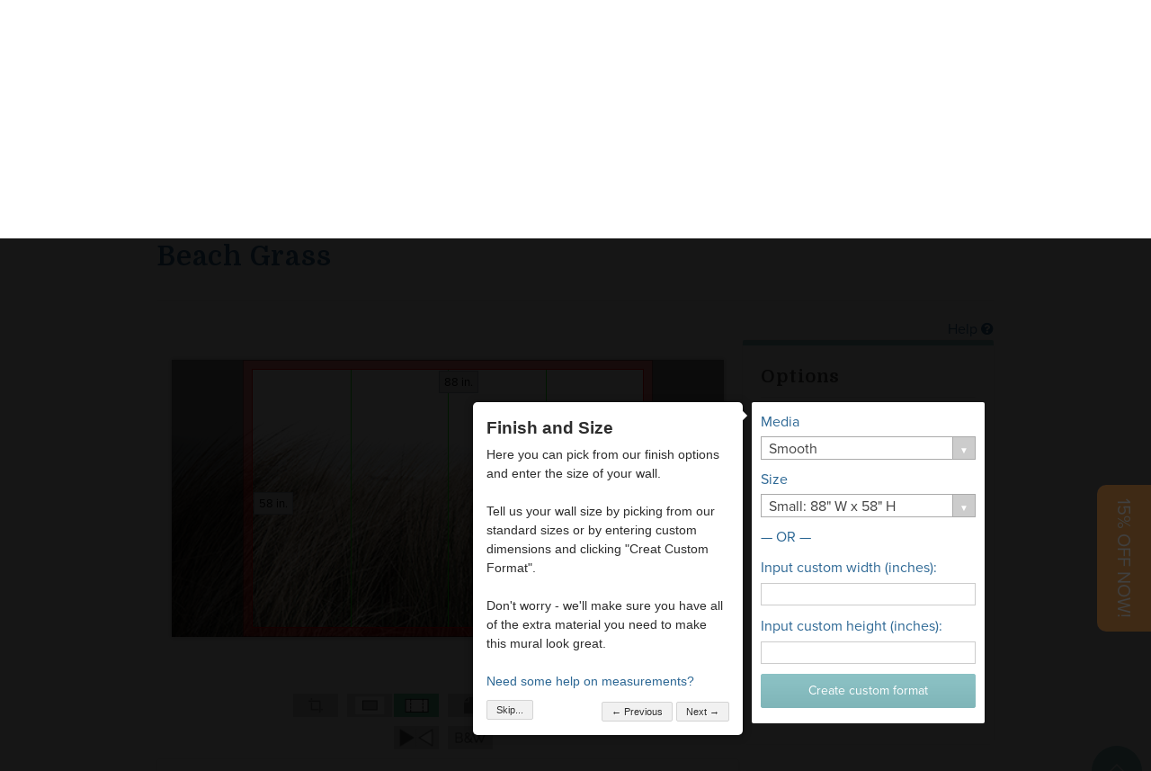

--- FILE ---
content_type: text/html; charset=UTF-8
request_url: https://www.wunderwallmural.com/catalog/mountains-nature/beach-grass.html
body_size: 23492
content:
<!doctype html>
<!-- paulirish.com/2008/conditional-stylesheets-vs-css-hacks-answer-neither/ -->
<!--[if lt IE 7]> <html class="no-js lt-ie9 lt-ie8 lt-ie7" lang="en"> <![endif]-->
<!--[if IE 7]>    <html class="no-js lt-ie9 lt-ie8" lang="en"> <![endif]-->
<!--[if IE 8]>    <html class="no-js lt-ie9" lang="en" xmlns:fb="http://www.facebook.com/2008/fbml"> <![endif]-->
<!-- Consider adding a manifest.appcache: h5bp.com/d/Offline -->
<!--[if gt IE 8]><!--> <html class="no-js" lang="en"> <!--<![endif]-->
	<head>
		<meta http-equiv="X-UA-Compatible" content="IE=edge" />
<meta name="viewport" content="width=device-width, initial-scale=1, maximum-scale=1, minimum-scale=1, user-scalable=no" />
<meta http-equiv="Content-Type" content="text/html; charset=utf-8" />
<title>Beach Grass - Mountains &amp; Nature - Search Art</title>
<meta name="description" content="Order your WunderWall Mural to transform walls in your home or business!" />
<meta name="keywords" content="beach, ocean, sea, water, waves, nature, water color, bed room, coast, coastline, " />
<meta name="robots" content="INDEX,FOLLOW" />
<link rel="icon" href="https://www.wunderwallmural.com/media/favicon/websites/5/favicon_1.png" type="image/x-icon" />
<link rel="shortcut icon" href="https://www.wunderwallmural.com/media/favicon/websites/5/favicon_1.png" type="image/x-icon" />
<link rel="apple-touch-icon" href="https://www.wunderwallmural.com/skin/frontend/shopper/wunderwall_mural/apple-touch-icon.png" />
<link rel="apple-touch-icon" sizes="72x72" href="https://www.wunderwallmural.com/skin/frontend/shopper/wunderwall_mural/apple-touch-icon-72x72.png" />
<link rel="apple-touch-icon" sizes="114x114" href="https://www.wunderwallmural.com/skin/frontend/shopper/wunderwall_mural/apple-touch-icon-114x114.png" />
<!--[if lt IE 7]>
<script type="text/javascript">
//<![CDATA[
    var BLANK_URL = 'https://www.wunderwallmural.com/js/blank.html';
    var BLANK_IMG = 'https://www.wunderwallmural.com/js/spacer.gif';
//]]>
</script>
<![endif]-->
<link rel="stylesheet" type="text/css" href="https://www.wunderwallmural.com/js/calendar/calendar-win2k-1.css" />
<link rel="stylesheet" type="text/css" href="https://www.wunderwallmural.com/skin/frontend/shopper/default/css/styles.css" media="all" />
<link rel="stylesheet" type="text/css" href="https://www.wunderwallmural.com/skin/frontend/shopper/default/css/widgets.css" media="all" />
<link rel="stylesheet" type="text/css" href="https://www.wunderwallmural.com/skin/frontend/base/default/afterpay/css/afterpay.css" media="all" />
<link rel="stylesheet" type="text/css" href="https://www.wunderwallmural.com/skin/frontend/base/default/css/plumrocket/newsletterpopup/newsletterpopup.css" media="all" />
<link rel="stylesheet" type="text/css" href="https://www.wunderwallmural.com/skin/frontend/base/default/css/plumrocket/newsletterpopup/newsletterpopup-animation.css" media="all" />
<link rel="stylesheet" type="text/css" href="https://www.wunderwallmural.com/skin/frontend/base/default/css/plumrocket/newsletterpopup/newsletterpopup-additional.css" media="all" />
<link rel="stylesheet" type="text/css" href="https://www.wunderwallmural.com/skin/frontend/base/default/lib/personalization/sweet_alert/sweetalert.css" media="all" />
<link rel="stylesheet" type="text/css" href="https://www.wunderwallmural.com/skin/frontend/shopper/default/css/cloud-zoom.css" media="all" />
<link rel="stylesheet" type="text/css" href="https://www.wunderwallmural.com/skin/frontend/shopper/default/js/fancybox/jquery.fancybox-1.3.4.css" media="all" />
<link rel="stylesheet" type="text/css" href="https://www.wunderwallmural.com/skin/frontend/shopper/default/css/slider.css" media="all" />
<link rel="stylesheet" type="text/css" href="https://www.wunderwallmural.com/skin/frontend/shopper/default/css/local.css" media="all" />
<link rel="stylesheet" type="text/css" href="https://www.wunderwallmural.com/skin/frontend/shopper/default/css/responsive.css" media="all" />
<link rel="stylesheet" type="text/css" href="https://www.wunderwallmural.com/skin/frontend/shopper/default/css/mobile.css" media="all" />
<link rel="stylesheet" type="text/css" href="https://www.wunderwallmural.com/skin/frontend/shopper/default/css/animation.css" media="all" />
<link rel="stylesheet" type="text/css" href="https://www.wunderwallmural.com/skin/frontend/shopper/default/css/settings.css" media="all" />
<link rel="stylesheet" type="text/css" href="https://www.wunderwallmural.com/skin/frontend/shopper/default/css/captions.css" media="all" />
<link rel="stylesheet" type="text/css" href="https://www.wunderwallmural.com/skin/frontend/shopper/default/css/options_wunderwall_mural_wwm_english.css" media="all" />
<link rel="stylesheet" type="text/css" href="https://www.wunderwallmural.com/skin/frontend/shopper/default/css/ui/jquery-ui-1.11.4.css" media="all" />
<link rel="stylesheet" type="text/css" href="https://www.wunderwallmural.com/skin/frontend/shopper/default/font-awesome/css/font-awesome.css" media="all" />
<link rel="stylesheet" type="text/css" href="https://www.wunderwallmural.com/skin/frontend/base/default/css/fancybox.css" media="all" />
<link rel="stylesheet" type="text/css" href="https://www.wunderwallmural.com/skin/frontend/base/default/css/upload.css" media="all" />
<link rel="stylesheet" type="text/css" href="https://www.wunderwallmural.com/skin/frontend/base/default/css/select.css" media="all" />
<link rel="stylesheet" type="text/css" href="https://www.wunderwallmural.com/skin/frontend/base/default/css/catalog_product_options.css" media="all" />
<link rel="stylesheet" type="text/css" href="https://www.wunderwallmural.com/skin/frontend/base/default/lib/personalization/v2/oie/cropperjs/cropper.min.css" media="all" />
<link rel="stylesheet" type="text/css" href="https://www.wunderwallmural.com/skin/frontend/base/default/lib/personalization/v2/oie/css/style.css" media="all" />
<link rel="stylesheet" type="text/css" href="https://www.wunderwallmural.com/skin/frontend/base/default/lib/personalization/v2/oie/css/fileuploader.css" media="all" />
<link rel="stylesheet" type="text/css" href="https://www.wunderwallmural.com/skin/frontend/base/default/lib/jquery-ui/ui-rotatable/jquery.ui.rotatable.css" media="all" />
<link rel="stylesheet" type="text/css" href="https://www.wunderwallmural.com/skin/frontend/shopper/default/css/print.css" media="print" />
<script type="text/javascript" src="https://www.wunderwallmural.com/js/prototype/prototype.js"></script>
<script type="text/javascript" src="https://www.wunderwallmural.com/js/lib/ccard.js"></script>
<script type="text/javascript" src="https://www.wunderwallmural.com/js/prototype/validation.js"></script>
<script type="text/javascript" src="https://www.wunderwallmural.com/js/scriptaculous/builder.js"></script>
<script type="text/javascript" src="https://www.wunderwallmural.com/js/scriptaculous/effects.js"></script>
<script type="text/javascript" src="https://www.wunderwallmural.com/js/scriptaculous/dragdrop.js"></script>
<script type="text/javascript" src="https://www.wunderwallmural.com/js/scriptaculous/controls.js"></script>
<script type="text/javascript" src="https://www.wunderwallmural.com/js/scriptaculous/slider.js"></script>
<script type="text/javascript" src="https://www.wunderwallmural.com/js/varien/js.js"></script>
<script type="text/javascript" src="https://www.wunderwallmural.com/js/varien/form.js"></script>
<script type="text/javascript" src="https://www.wunderwallmural.com/js/mage/translate.js"></script>
<script type="text/javascript" src="https://www.wunderwallmural.com/js/mage/cookies.js"></script>
<script type="text/javascript" src="https://www.wunderwallmural.com/js/plumrocket/jquery-1.12.4.min.js"></script>
<script type="text/javascript" src="https://www.wunderwallmural.com/js/queldorei/jquery-1.8.2.min.js"></script>
<script type="text/javascript" src="https://www.wunderwallmural.com/js/queldorei/jquery.noconflict.js"></script>
<script type="text/javascript" src="https://www.wunderwallmural.com/js/queldorei/cloud-zoom.1.0.2.min.js"></script>
<script type="text/javascript" src="https://www.wunderwallmural.com/js/queldorei/swipe.js"></script>
<script type="text/javascript" src="https://www.wunderwallmural.com/js/queldorei/jquery.masonry.min.js"></script>
<script type="text/javascript" src="https://www.wunderwallmural.com/js/queldorei/jquery.ui.totop.js"></script>
<script type="text/javascript" src="https://www.wunderwallmural.com/js/queldorei/jquery.anystretch.min.js"></script>
<script type="text/javascript" src="https://www.wunderwallmural.com/js/queldorei/jquery.mousewheel.js"></script>
<script type="text/javascript" src="https://www.wunderwallmural.com/js/queldorei/jquery.easing.js"></script>
<script type="text/javascript" src="https://www.wunderwallmural.com/js/queldorei/jquery.flexslider-min.js"></script>
<script type="text/javascript" src="https://www.wunderwallmural.com/js/queldorei/jquery.jcarousel.min.js"></script>
<script type="text/javascript" src="https://www.wunderwallmural.com/js/queldorei/jquery.hoverIntent.min.js"></script>
<script type="text/javascript" src="https://www.wunderwallmural.com/js/queldorei/jquery-ui-1.11.4.js"></script>
<script type="text/javascript" src="https://www.wunderwallmural.com/js/varien/product.js"></script>
<script type="text/javascript" src="https://www.wunderwallmural.com/js/varien/product_options.js"></script>
<script type="text/javascript" src="https://www.wunderwallmural.com/js/varien/configurable.js"></script>
<script type="text/javascript" src="https://www.wunderwallmural.com/js/calendar/calendar.js"></script>
<script type="text/javascript" src="https://www.wunderwallmural.com/js/calendar/calendar-setup.js"></script>
<script type="text/javascript" src="https://www.wunderwallmural.com/js/printq/filedrop.js"></script>
<script type="text/javascript" src="https://www.wunderwallmural.com/js/printq/select/select2.js"></script>
<script type="text/javascript" src="https://www.wunderwallmural.com/js/printq/select/select2.min.js"></script>
<script type="text/javascript" src="https://www.wunderwallmural.com/js/printq/change-options.js"></script>
<script type="text/javascript" src="https://www.wunderwallmural.com/js/printq/product_parts.js"></script>
<script type="text/javascript" src="https://www.wunderwallmural.com/skin/frontend/base/default/js/plumrocket/newsletterpopup/popup.js"></script>
<script type="text/javascript" src="https://www.wunderwallmural.com/skin/frontend/base/default/lib/personalization/sweet_alert/sweetalert.min.js"></script>
<script type="text/javascript" src="https://www.wunderwallmural.com/skin/frontend/base/default/lib/personalization/sweet_alert/replace_alert.js"></script>
<script type="text/javascript" src="https://www.wunderwallmural.com/skin/frontend/shopper/default/js/fancybox/jquery.fancybox-1.3.4.pack.js"></script>
<script type="text/javascript" src="https://www.wunderwallmural.com/skin/frontend/shopper/default/js/script.js"></script>
<script type="text/javascript" src="https://www.wunderwallmural.com/skin/frontend/base/default/lib/personalization/v2/oie/jquery-draggable-background/draggable_background.js"></script>
<script type="text/javascript" src="https://www.wunderwallmural.com/skin/frontend/base/default/lib/personalization/v2/oie/polyfill/polyfill.min.js"></script>
<script type="text/javascript" src="https://www.wunderwallmural.com/skin/frontend/base/default/lib/personalization/v2/oie/vue/vue.js"></script>
<script type="text/javascript" src="https://www.wunderwallmural.com/skin/frontend/base/default/lib/personalization/v2/oie/vue/vuex.js"></script>
<script type="text/javascript" src="https://www.wunderwallmural.com/skin/frontend/base/default/lib/personalization/v2/default/jquery-ui/ui-rotatable/jquery.ui.rotatable.js"></script>
<script type="text/javascript" src="https://www.wunderwallmural.com/skin/frontend/base/default/lib/personalization/v2/oie/jquery/patch_draggable.js"></script>
<script type="text/javascript" src="https://www.wunderwallmural.com/skin/frontend/base/default/lib/personalization/v2/oie/jquery/resizable-rotatable.patch.js"></script>
<script type="text/javascript" src="https://www.wunderwallmural.com/skin/frontend/base/default/lib/personalization/v2/oie/jquery.pep/jquery.pep.js"></script>
<script type="text/javascript" src="https://www.wunderwallmural.com/skin/frontend/base/default/lib/personalization/v2/oie/cropperjs/cropper.min.js"></script>
<script type="text/javascript" src="https://www.wunderwallmural.com/skin/frontend/base/default/lib/personalization/v2/oie/jquery-cropper/jquery-cropper.min.js"></script>
<script type="text/javascript" src="https://www.wunderwallmural.com/skin/frontend/base/default/lib/personalization/v2/oie/app.js"></script>
<!--[if lt IE 8]>
<link rel="stylesheet" type="text/css" href="https://www.wunderwallmural.com/skin/frontend/shopper/default/css/styles-ie.css" media="all" />
<![endif]-->
<!--[if lt IE 7]>
<script type="text/javascript" src="https://www.wunderwallmural.com/js/lib/ds-sleight.js"></script>
<script type="text/javascript" src="https://www.wunderwallmural.com/skin/frontend/base/default/js/ie6.js"></script>
<![endif]-->
<!--[if lt IE 9]>
<link rel="stylesheet" type="text/css" href="https://www.wunderwallmural.com/skin/frontend/base/default/css/plumrocket/newsletterpopup/newsletterpopup-ie8.css" media="all" />
<script type="text/javascript" src="https://www.wunderwallmural.com/js/queldorei/html5shiv.js"></script>
<![endif]-->
<!--<link href='' rel='stylesheet' type='text/css'>-->

<script type="text/javascript">
//<![CDATA[
Mage.Cookies.path     = '/';
Mage.Cookies.domain   = '.www.wunderwallmural.com';
//]]>
</script>

<script type="text/javascript">
//<![CDATA[
optionalZipCountries = ["HK","IE","MO","PA"];
//]]>
</script>

<script type="text/javascript">
	newsletterPopup = new newsletterPopupClass({
		enable_analytics: 0,
		area: 'product',
		cmsPage: '',
		categoryId: 76,
		productId: 3895,
		action_url: 'https://www.wunderwallmural.com/newsletterpopup/index/subscribe/',
		cancel_url: 'https://www.wunderwallmural.com/newsletterpopup/index/cancel/',
		block_url: 'https://www.wunderwallmural.com/newsletterpopup/index/block/',
		history_url: 'https://www.wunderwallmural.com/newsletterpopup/index/history/'
	});
</script>
<link rel="stylesheet" type="text/css" href="https://fonts.googleapis.com/css?family=Bree+Serif&display=swap"><script type="text/javascript">//<![CDATA[
        var Translator = new Translate([]);
        //]]></script><link rel="stylesheet" href="https://wunderwallmural.com/skin/frontend/shopper/wunderwall_mural/css/driver.min.css">
<script src="https://wunderwallmural.com/skin/frontend/shopper/wunderwall_mural/js/driver.min.js"></script>
<script type="module" src="https://www.wunderwallmural.com/skin/frontend/shopper/wunderwall_mural/js/custom.js"></script>
<link rel="stylesheet" href="https://www.wunderwallmural.com/skin/frontend/shopper/wunderwall_mural/css/override_08-03-2023.css">

<!-- Facebook Pixel Code -->
<script>
!function(f,b,e,v,n,t,s)
{if(f.fbq)return;n=f.fbq=function(){n.callMethod?
n.callMethod.apply(n,arguments):n.queue.push(arguments)};
if(!f._fbq)f._fbq=n;n.push=n;n.loaded=!0;n.version='2.0';
n.queue=[];t=b.createElement(e);t.async=!0;
t.src=v;s=b.getElementsByTagName(e)[0];
s.parentNode.insertBefore(t,s)}(window, document,'script',
'https://connect.facebook.net/en_US/fbevents.js');
fbq('init', '649038419802181');
fbq('track', 'PageView');
</script>
<noscript><img height="1" width="1" style="display:none"
src="https://www.facebook.com/tr?id=649038419802181&ev=PageView&noscript=1"
/></noscript>
<!-- End Facebook Pixel Code -->
<meta name="facebook-domain-verification" content="n0wranedscw8me824605hy84aynf6v" />

<!-- Google Tag Manager -->
<script>(function(w,d,s,l,i){w[l]=w[l]||[];w[l].push({'gtm.start':
new Date().getTime(),event:'gtm.js'});var f=d.getElementsByTagName(s)[0],
j=d.createElement(s),dl=l!='dataLayer'?'&l='+l:'';j.async=true;j.src=
'https://www.googletagmanager.com/gtm.js?id='+i+dl;f.parentNode.insertBefore(j,f);
})(window,document,'script','dataLayer','GTM-TSX5W2R2');</script>
<!-- End Google Tag Manager -->

<link rel="stylesheet" href="https://use.typekit.net/lhi1jaa.css"> <!-- Proxima Nova Font -->
<!-- Domine Font -->
<link rel="preconnect" href="https://fonts.googleapis.com">
<link rel="preconnect" href="https://fonts.gstatic.com" crossorigin>
<link href="https://fonts.googleapis.com/css2?family=Domine:wght@400;500;600;700&display=swap" rel="stylesheet">
<!-- / Domine Font --><script type="text/javascript">
    //<![CDATA[
    var Shopper = {};
    Shopper.url = 'https://www.wunderwallmural.com/';
    Shopper.store = 'wwm_english';
    Shopper.category = '76';
    Shopper.price_circle = 1;
    Shopper.fixed_header = 0;
    Shopper.totop = 1;
    Shopper.responsive = 1;
    Shopper.quick_view = 0;
    Shopper.shopby_num = '5';
    Shopper.text = {};
    Shopper.text.more = 'more...';
    Shopper.text.less = 'less...';
    Shopper.anystretch_bg = '';
        //]]>
</script>
	</head>
		<body class="  catalog-product-view catalog-product-view product-beach-grass categorypath-catalog-mountains-nature-html category-mountains-nature one_column_4">
		<!-- Prompt IE 6 users to install Chrome Frame. Remove this if you support IE 6.
			 chromium.org/developers/how-tos/chrome-frame-getting-started -->
		<!--[if lt IE 7]><p class=chromeframe>Your browser is <em>ancient!</em> <a href="http://browsehappy.com/">Upgrade to a different browser</a> or <a href="http://www.google.com/chromeframe/?redirect=true">install Google Chrome Frame</a> to experience this site.</p><![endif]-->
		<div class="widget widget-static-block"><!-- Google Tag Manager (noscript) -->
<noscript><iframe src="https://www.googletagmanager.com/ns.html?id=GTM-TSX5W2R2"
height="0" width="0" style="display:none;visibility:hidden"></iframe></noscript>
<!-- End Google Tag Manager (noscript) --></div>
<div class="widget widget-static-block"><div class="free-shipping-banner">FREE SHIPPING ON ALL U.S. ORDERS OVER $50<span style="float: right" class="x">X</span></div></div>
		<div class="wrapper">
			    <noscript>
        <div class="global-site-notice noscript">
            <div class="notice-inner">
                <p>
                    <strong>JavaScript seems to be disabled in your browser.</strong><br />
                    You must have JavaScript enabled in your browser to utilize the functionality of this website.                </p>
            </div>
        </div>
    </noscript>
			<div class="page">
				
<!-- HEADER BOF -->
<div class="header-container">
    <div class="top-switch-bg">
        <div class="row clearfix">
            <div class="grid_6 select-switch">
                
                
             
            </div>
            <div class="grid_6">
                <ul class="links">
	                        <li ><a href="https://www.wunderwallmural.com/customer/account/" title="My Account" >My Account</a></li>
			            <li class="separator">&nbsp;</li>
			                                <li ><a href="https://www.wunderwallmural.com/wishlist/" title="My Wishlist" >My Wishlist</a></li>
			            <li class="separator">&nbsp;</li>
			                                <li ><a href="https://www.wunderwallmural.com/checkout/" title="Checkout" class="top-link-checkout">Checkout</a></li>
			            <li class="separator">&nbsp;</li>
			                                <li ><a href="https://www.wunderwallmural.com/customer/account/login/" title="Log In" >Log In</a></li>
			                    <!-- FROM: /app/design/frontend/shopper/wunderwall_mural/template/page/template/form.mini.phtml -->
            <div class="search-top-container">
            <form id="search_mini_form" action="https://www.wunderwallmural.com/catalogsearch/result/" method="get">
                <div class="form-search">
                    <input id="search" type="text" name="q"
                        value="" class="input-text"  placeholder="Search art here..." >
                    <input type="hidden" name="type" value="global"> 
                    <button type="submit" title="Search"></button>
                </div>
                <div id="search_autocomplete" class="search-autocomplete"></div>
            </form>
        </div>
        <!-- END: /app/design/frontend/shopper/wunderwall_mural/template/page/template/form.mini.phtml -->
    <a href="tel:833-921-2693" class="phone">833-921-2693</a>
</ul>

            </div>            
        </div>
    </div>
    <div class="header-wrapper  search-field below-logo">
        <header>
                            <div class="row clearfix">
                    <div class="grid_12">
                        <h1 class="logo"><strong>WunderWall Mural</strong><a href="https://www.wunderwallmural.com/" title="WunderWall Mural" class="logo"><img src="https://www.wunderwallmural.com/media/wysiwyg/WWM/WunderWall_NEW_Logo_Main_Logo.png" alt="" /></a></h1>
                        <div class="nav_below ">
                            <!-- NAVIGATION -->
                            <!-- navigation BOF -->
<div class="nav-container">
    <div class="nav-top-title"><div class="icon"><span></span><span></span><span></span></div><a href="#">Navigation</a></div>
    <ul id="queldoreiNav">
	            <li class="level0 nav-1 active level-top first parent">
<a href="https://www.wunderwallmural.com/catalog.html" class="level-top">
<span>Search Art</span>
</a>
<div class="sub-wrapper">
<ul class="level0">
<li ><ol><li class="level1 nav-1-1 first">
<a href="https://www.wunderwallmural.com/catalog/floral.html">
<span>Floral</span>
</a>
</li><li class="level1 nav-1-2">
<a href="https://www.wunderwallmural.com/catalog/kids-spaces-and-nursery.html">
<span>Kids Spaces &amp; Nursery</span>
</a>
</li><li class="level1 nav-1-3 active">
<a href="https://www.wunderwallmural.com/catalog/mountains-nature.html">
<span>Mountains &amp; Nature</span>
</a>
</li><li class="level1 nav-1-4">
<a href="https://www.wunderwallmural.com/catalog/surfaces.html">
<span>Surfaces</span>
</a>
</li><li class="level1 nav-1-5">
<a href="https://www.wunderwallmural.com/catalog/beach.html">
<span>Beach</span>
</a>
</li><li class="level1 nav-1-6 parent">
<a href="https://www.wunderwallmural.com/catalog/patterns.html">
<span>Patterns</span>
</a>
<div class="sub-wrapper">
<ul class="level1">
<li class="level2 nav-1-6-1 first">
<a href="https://www.wunderwallmural.com/catalog/patterns/popular.html">
<span>Popular</span>
</a>
</li><li class="level2 nav-1-6-2">
<a href="https://www.wunderwallmural.com/catalog/patterns/floral.html">
<span>Floral</span>
</a>
</li><li class="level2 nav-1-6-3">
<a href="https://www.wunderwallmural.com/catalog/patterns/geometrical.html">
<span>Geometrical</span>
</a>
</li><li class="level2 nav-1-6-4">
<a href="https://www.wunderwallmural.com/catalog/patterns/surfaces.html">
<span>Surfaces</span>
</a>
</li><li class="level2 nav-1-6-5">
<a href="https://www.wunderwallmural.com/catalog/patterns/kids-spaces-and-nursery.html">
<span>Kids Spaces &amp; Nursery</span>
</a>
</li><li class="level2 nav-1-6-6 last">
<a href="https://www.wunderwallmural.com/catalog/patterns/black-and-white.html">
<span>Black and White</span>
</a>
</li>
</ul>
</div>
</li><li class="level1 nav-1-7">
<a href="https://www.wunderwallmural.com/catalog/cities-skyline.html">
<span>Cities &amp; Skyline</span>
</a>
</li><li class="level1 nav-1-8">
<a href="https://www.wunderwallmural.com/catalog/panoramic.html">
<span>Panoramic</span>
</a>
</li><li class="level1 nav-1-9">
<a href="https://www.wunderwallmural.com/catalog/sports.html">
<span>Sports</span>
</a>
</li><li class="level1 nav-1-10">
<a href="https://www.wunderwallmural.com/catalog/designer-s-collection.html">
<span>Designer's Collection</span>
</a>
</li><li class="level1 nav-1-11">
<a href="https://www.wunderwallmural.com/catalog/decal-sets.html">
<span>Decals</span>
</a>
</li><li class="level1 nav-1-12 last">
<a href="https://www.wunderwallmural.com/catalog/furniture-wraps.html">
<span>Furniture Wraps</span>
</a>
</li></ol></li><li ><ol><li class="level1 nav-1-13">
<a href="https://www.wunderwallmural.com/catalog/stair-wraps.html">
<span>Stair Wraps</span>
</a>
</li><li class="level1 nav-1-14">
<a href="https://www.wunderwallmural.com/catalog/sample-kits.html">
<span>Sample Kits</span>
</a>
</li><li class="level1 nav-1-15 last">
<a href="https://www.wunderwallmural.com/catalog/gift-cards.html">
<span>Gift Cards</span>
</a>
</li></ol></li>
</ul>
</div>
</li><li class="level0 nav-2 level-top">
<a href="https://www.wunderwallmural.com/upload-your-own.html" class="level-top">
<span>Upload Your Own</span>
</a>
</li><li class="level0 nav-3 level-top">
<a href="https://www.wunderwallmural.com/commercial-projects.html" class="level-top">
<span>Commercial Projects</span>
</a>
</li><li class="level0 nav-4 level-top">
<a href="https://www.wunderwallmural.com/inspiration.html" class="level-top">
<span>Inspiration</span>
</a>
</li><li class="level0 nav-5 level-top last parent">
<a href="https://www.wunderwallmural.com/about.html" class="level-top">
<span>About</span>
</a>
<div class="sub-wrapper">
<ul class="level0">
<li ><ol><li class="level1 nav-5-1 first">
<a href="https://www.wunderwallmural.com/about/about-us.html">
<span>Who We Are</span>
</a>
</li><li class="level1 nav-5-2">
<a href="https://www.wunderwallmural.com/about/about-materials.html">
<span>About Our Materials</span>
</a>
</li><li class="level1 nav-5-3">
<a href="https://www.wunderwallmural.com/about/how-to-s.html">
<span>How To's</span>
</a>
</li><li class="level1 nav-5-4">
<a href="https://www.wunderwallmural.com/about/faqs.html">
<span>FAQs</span>
</a>
</li><li class="level1 nav-5-5">
<a href="https://www.wunderwallmural.com/about/faqs-returns.html">
<span>Return Policy</span>
</a>
</li><li class="level1 nav-5-6">
<a href="https://www.wunderwallmural.com/about/order-samples.html">
<span>Order Samples</span>
</a>
</li><li class="level1 nav-5-7 last">
<a href="https://www.wunderwallmural.com/about/collaborations.html">
<span>Collaborations</span>
</a>
</li></ol></li>
</ul>
</div>
</li>    </ul>
</div>
<!-- navigation EOF -->                            <!-- NAVIGATION EOF -->
                                                    </div>
                        <div class="top-dropdowns clearfix">
                            <!-- cart BOF -->
<div class="cart-top-title"><a href="https://www.wunderwallmural.com/checkout/cart/" class="clearfix"><span class="icon"></span>Shopping cart</a></div>
<div class="cart-top-container">
    <div class="cart-top">
        <a class="summary" href="https://www.wunderwallmural.com/checkout/cart/"></a>
        <span>0</span>
    </div>
    <div class="details">
        <div class="details-border"></div>
	                            <p class="a-center">You have no items in your shopping cart.</p>
            </div>
</div>
<!-- cart EOF -->                            <div class="compare-top-title"><a href="#" class="clearfix" onclick="popWin('https://www.wunderwallmural.com/catalog/product_compare/index/uenc/aHR0cHM6Ly93d3cud3VuZGVyd2FsbG11cmFsLmNvbS9jYXRhbG9nL21vdW50YWlucy1uYXR1cmUvYmVhY2gtZ3Jhc3MuaHRtbA,,/','compare','top:0,left:0,width=820,height=600,resizable=yes,scrollbars=yes')"><span class="icon"></span>Compare</a></div>
<div class="compare-top-container">
    <div class="compare-top">
        <a class="summary" href="#" onclick="popWin('https://www.wunderwallmural.com/catalog/product_compare/index/uenc/aHR0cHM6Ly93d3cud3VuZGVyd2FsbG11cmFsLmNvbS9jYXRhbG9nL21vdW50YWlucy1uYXR1cmUvYmVhY2gtZ3Jhc3MuaHRtbA,,/','compare','top:0,left:0,width=820,height=600,resizable=yes,scrollbars=yes')"></a>
    </div>
    <div class="details">
        <div class="details-border"></div>
            <p class="empty">You have no items to compare.</p>
        </div>
</div>  
                                                    </div>
                    </div>
                </div>
                    </header>
    </div>
</div>
<!-- HEADER EOF -->
				<div class="main-container col1-layout">
					<!-- breadcrumbs BOF
<div class="breadcrumbs">
	<div class="row">
    <ul>
                    <li class="home">
                            <a href="https://www.wunderwallmural.com/" title="Go to Home Page">Home</a>
                                        <span></span>
                        </li>
                    <li class="category62">
                            <a href="https://www.wunderwallmural.com/catalog.html" title="">Search Art</a>
                                        <span></span>
                        </li>
                    <li class="category76">
                            <a href="https://www.wunderwallmural.com/catalog/mountains-nature.html" title="">Mountains &amp; Nature</a>
                                        <span></span>
                        </li>
                    <li class="product">
                            <strong>Beach Grass</strong>
                                    </li>
            </ul>
	</div>
</div>
 -->
<!-- breadcrumbs EOF -->
					<div class="main row clearfix">
						
						<div class="col-main">
							<div class="col-main-wrap">
																<script>
	var ENRAPPEN = 0;
</script>
<div class="product-category-title">Mountains & Nature</div>
<script type="text/javascript">
        var optionsPrice = new Product.OptionsPrice({"priceFormat":{"pattern":"$%s","precision":2,"requiredPrecision":2,"decimalSymbol":".","groupSymbol":",","groupLength":3,"integerRequired":1},"includeTax":"false","showIncludeTax":false,"showBothPrices":false,"idSuffix":"_clone","oldPlusDisposition":0,"plusDisposition":0,"plusDispositionTax":0,"oldMinusDisposition":0,"minusDisposition":0,"productId":"3895","productPrice":0,"productOldPrice":0,"priceInclTax":0,"priceExclTax":0,"skipCalculate":1,"defaultTax":9.25,"currentTax":0,"tierPrices":[],"tierPricesInclTax":[],"swatchPrices":null});
</script>
<div id="messages_product_view"></div>
<div class="product-view upload-product image_editor">
    <div class="product-essential">
    <form action="https://www.wunderwallmural.com/checkout/cart/add/uenc/aHR0cHM6Ly93d3cud3VuZGVyd2FsbG11cmFsLmNvbS9jYXRhbG9nL21vdW50YWlucy1uYXR1cmUvYmVhY2gtZ3Jhc3MuaHRtbA,,/product/3895/form_key/mf7jrTKWAhp3QQU0/" method="post" id="product_addtocart_form" enctype="multipart/form-data">
        <input name="form_key" type="hidden" value="mf7jrTKWAhp3QQU0" />
        <input type="hidden" name="online_editor" id="onlineEditor"/>
        <input type="hidden" name="steckdosen_editor" id="steckdosenEditor"/>
        <input type="hidden" name="api123TotalCredits" id="api123rfTotalCredits"/>
        <div class="no-display">
            <input type="hidden" name="product" value="3895"/>
            <input type="hidden" name="related_product" id="related-products-field" value=""/>
        </div>

        
        <div class="product-shop">
                        <div class="product-shop-info">
                <div class="product-name">
                    <h1>Beach Grass</h1>
                </div>
                    <p class="no-rating"><a href="https://www.wunderwallmural.com/review/product/list/id/3895/category/76/#review-form">Be the first to review this product</a></p>

                                


                        
    <div class="price-box">
                                                                <span class="regular-price" id="product-price-3895">
                                            <br><span style='font-size: 12px'>Click for pricing</span>                                                        </span>
                        
        </div>


<div class="clear"></div>
                
                <!--  -->
                                    <div class="short-description">
                    <div class="std">Order your WunderWall Mural to transform walls in your home or business!</div>
                </div>
                
                                <!--Fixed prices-->
                
                <div class="add-to-box-wrap clearfix">
                                                                <div class="qty-container clearfix ">
                            <label for="qty"><strong>Qty:</strong></label>
                            <div class="qty-wrap">
                                    <input type="text" name="qty" id="qty" maxlength="12" value="1" title="Qty" class="input-text qty">
                                <div class="qty-elements">
                                    <a class="increment_qty" href="javascript:void(0)">+</a>
                                    <a class="decrement_qty" href="javascript:void(0)">-</a>
                                </div>
                            </div>
                        </div>

                                                                                </div>

                
                
                                    <div class="product-options" id="product-options-wrapper">
    <script type="text/javascript">
//<![CDATA[
var DateOption = Class.create({

    getDaysInMonth: function(month, year)
    {
        var curDate = new Date();
        if (!month) {
            month = curDate.getMonth();
        }
        if (2 == month && !year) { // leap year assumption for unknown year
            return 29;
        }
        if (!year) {
            year = curDate.getFullYear();
        }
        return 32 - new Date(year, month - 1, 32).getDate();
    },

    reloadMonth: function(event)
    {
        var selectEl = event.findElement();
        var idParts = selectEl.id.split("_");
        if (idParts.length != 3) {
            return false;
        }
        var optionIdPrefix = idParts[0] + "_" + idParts[1];
        var month = parseInt($(optionIdPrefix + "_month").value);
        var year = parseInt($(optionIdPrefix + "_year").value);
        var dayEl = $(optionIdPrefix + "_day");

        var days = this.getDaysInMonth(month, year);

        //remove days
        for (var i = dayEl.options.length - 1; i >= 0; i--) {
            if (dayEl.options[i].value > days) {
                dayEl.remove(dayEl.options[i].index);
            }
        }

        // add days
        var lastDay = parseInt(dayEl.options[dayEl.options.length-1].value);
        for (i = lastDay + 1; i <= days; i++) {
            this.addOption(dayEl, i, i);
        }
    },

    addOption: function(select, text, value)
    {
        var option = document.createElement('OPTION');
        option.value = value;
        option.text = text;

        if (select.options.add) {
            select.options.add(option);
        } else {
            select.appendChild(option);
        }
    }
});
dateOption = new DateOption();
//]]>
</script>

    <script type="text/javascript">
    //<![CDATA[
    var optionFileUpload = {
        productForm : $('product_addtocart_form'),
        formAction : '',
        formElements : {},
        upload : function(element){
            this.formElements = this.productForm.select('input', 'select', 'textarea', 'button');
            this.removeRequire(element.readAttribute('id').sub('option_', ''));

            template = '<iframe id="upload_target" name="upload_target" style="width:0; height:0; border:0;"><\/iframe>';

            Element.insert($('option_'+element.readAttribute('id').sub('option_', '')+'_uploaded_file'), {after: template});

            this.formAction = this.productForm.action;

            var baseUrl = 'https://www.wunderwallmural.com/catalog/product/upload/';
            var urlExt = 'option_id/'+element.readAttribute('id').sub('option_', '');

            this.productForm.action = parseSidUrl(baseUrl, urlExt);
            this.productForm.target = 'upload_target';
            this.productForm.submit();
            this.productForm.target = '';
            this.productForm.action = this.formAction;
        },
        removeRequire : function(skipElementId){
            for(var i=0; i<this.formElements.length; i++){
                if (this.formElements[i].readAttribute('id') != 'option_'+skipElementId+'_file' && this.formElements[i].type != 'button') {
                    this.formElements[i].disabled='disabled';
                }
            }
        },
        addRequire : function(skipElementId){
            for(var i=0; i<this.formElements.length; i++){
                if (this.formElements[i].readAttribute('name') != 'options_'+skipElementId+'_file' && this.formElements[i].type != 'button') {
                    this.formElements[i].disabled='';
                }
            }
        },
        uploadCallback : function(data){
            this.addRequire(data.optionId);
            $('upload_target').remove();

            if (data.error) {

            } else {
                $('option_'+data.optionId+'_uploaded_file').value = data.fileName;
                $('option_'+data.optionId+'_file').value = '';
                $('option_'+data.optionId+'_file').hide();
                $('option_'+data.optionId+'').hide();
                template = '<div id="option_'+data.optionId+'_file_box"><a href="#"><img src="var/options/'+data.fileName+'" alt=""><\/a><a href="#" onclick="optionFileUpload.removeFile('+data.optionId+')" title="Remove file" \/>Remove file<\/a>';

                Element.insert($('option_'+data.optionId+'_uploaded_file'), {after: template});
            }
        },
        removeFile : function(optionId)
        {
            $('option_'+optionId+'_uploaded_file').value= '';
            $('option_'+optionId+'_file').show();
            $('option_'+optionId+'').show();

            $('option_'+optionId+'_file_box').remove();
        }
    }
    var optionTextCounter = {
        count : function(field,cntfield,maxlimit){
            if (field.value.length > maxlimit){
                field.value = field.value.substring(0, maxlimit);
            } else {
                cntfield.innerHTML = maxlimit - field.value.length;
            }
        }
    }

    Product.Options = Class.create();
    Product.Options.prototype = {
        initialize : function(config) {
            this.config = config;
            this.reloadPrice();
            document.observe("dom:loaded", this.reloadPrice.bind(this));
        },
        reloadPrice : function() {
            var config = this.config;
            var skipIds = [];
            $$('body .product-custom-option').each(function(element){
                var optionId = 0;
                element.name.sub(/[0-9]+/, function(match){
                    optionId = parseInt(match[0], 10);
                });
                if (config[optionId]) {
                    var configOptions = config[optionId];
                    var curConfig = {price: 0};
                    if (element.type == 'checkbox' || element.type == 'radio') {
                        if (element.checked) {
                            if (typeof configOptions[element.getValue()] != 'undefined') {
                                curConfig = configOptions[element.getValue()];
                            }
                        }
                    } else if(element.hasClassName('datetime-picker') && !skipIds.include(optionId)) {
                        dateSelected = true;
                        $$('.product-custom-option[id^="options_' + optionId + '"]').each(function(dt){
                            if (dt.getValue() == '') {
                                dateSelected = false;
                            }
                        });
                        if (dateSelected) {
                            curConfig = configOptions;
                            skipIds[optionId] = optionId;
                        }
                    } else if(element.type == 'select-one' || element.type == 'select-multiple') {
                        if ('options' in element) {
                            $A(element.options).each(function(selectOption){
                                if ('selected' in selectOption && selectOption.selected) {
                                    if (typeof(configOptions[selectOption.value]) != 'undefined') {
                                        curConfig = configOptions[selectOption.value];
                                    }
                                }
                            });
                        }
                    } else {
                        if (element.getValue().strip() != '') {
                            curConfig = configOptions;
                        }
                    }
                    if(element.type == 'select-multiple' && ('options' in element)) {
                        $A(element.options).each(function(selectOption) {
                            if (('selected' in selectOption) && typeof(configOptions[selectOption.value]) != 'undefined') {
                                if (selectOption.selected) {
                                    curConfig = configOptions[selectOption.value];
                                } else {
                                    curConfig = {price: 0};
                                }
                                optionsPrice.addCustomPrices(optionId + '-' + selectOption.value, curConfig);
                                optionsPrice.reload();
                            }
                        });
                    } else {
                        optionsPrice.addCustomPrices(element.id || optionId, curConfig);
                        optionsPrice.reload();
                    }
                }
            });
        }
    }
    function validateOptionsCallback(elmId, result) {
        var container = $(elmId).up('ul.options-list');
        if (result == 'failed') {
            container.removeClassName('validation-passed');
            container.addClassName('validation-failed');
        } else {
            container.removeClassName('validation-failed');
            container.addClassName('validation-passed');
        }
    }
    var opConfig = new Product.Options({"4458":{"price":0,"oldPrice":0,"priceValue":"0.0000","type":"fixed","excludeTax":0,"includeTax":0},"4457":{"price":0,"oldPrice":0,"priceValue":"0.0000","type":"fixed","excludeTax":0,"includeTax":0}});
    //]]>
    </script>
    <dl>
            <dt><label class="required" style="display: none;"><em>*</em>File Name</label>
    </dt>
<dd>
    <div class="input-box" style="display: none;">
            <input type="text" onchange="opConfig.reloadPrice()" id="current_selection_id" class="input-text required-entry  product-custom-option" name="options[4458]" value="prod_3895_1769057915_33"  />
            </div>
</dd>
            <dt><label style="display: none;">Print Selection</label>
    </dt>
<dd class="last">
    <div class="input-box" style="display: none;">
            <textarea id="options_4457_text" onchange="opConfig.reloadPrice()" class="  product-custom-option" name="options[4457]" rows="5" cols="25"></textarea>
            </div>
</dd>
        </dl>

<script type="text/javascript">
//<![CDATA[
enUS = {"m":{"wide":["January","February","March","April","May","June","July","August","September","October","November","December"],"abbr":["Jan","Feb","Mar","Apr","May","Jun","Jul","Aug","Sep","Oct","Nov","Dec"]}}; // en_US locale reference
Calendar._DN = ["Sunday","Monday","Tuesday","Wednesday","Thursday","Friday","Saturday"]; // full day names
Calendar._SDN = ["Sun","Mon","Tue","Wed","Thu","Fri","Sat"]; // short day names
Calendar._FD = 0; // First day of the week. "0" means display Sunday first, "1" means display Monday first, etc.
Calendar._MN = ["January","February","March","April","May","June","July","August","September","October","November","December"]; // full month names
Calendar._SMN = ["Jan","Feb","Mar","Apr","May","Jun","Jul","Aug","Sep","Oct","Nov","Dec"]; // short month names
Calendar._am = "AM"; // am/pm
Calendar._pm = "PM";

// tooltips
Calendar._TT = {};
Calendar._TT["INFO"] = 'About the calendar';

Calendar._TT["ABOUT"] =
'DHTML Date/Time Selector\n' +
"(c) dynarch.com 2002-2005 / Author: Mihai Bazon\n" +
'For latest version visit: http://www.dynarch.com/projects/calendar/\n' +
'Distributed under GNU LGPL. See http://gnu.org/licenses/lgpl.html for details.' +
'\n\n' +
'Date selection:\n' +
'- Use the \xab, \xbb buttons to select year\n' +
'- Use the \u2039 buttons to select month\n' +
'- Hold mouse button on any of the above buttons for faster selection.';
Calendar._TT["ABOUT_TIME"] = '\n\n' +
'Time selection:\n' +
'- Click on any of the time parts to increase it\n' +
'- or Shift-click to decrease it\n' +
'- or click and drag for faster selection.';

Calendar._TT["PREV_YEAR"] = 'Prev. year (hold for menu)';
Calendar._TT["PREV_MONTH"] = 'Prev. month (hold for menu)';
Calendar._TT["GO_TODAY"] = 'Go Today';
Calendar._TT["NEXT_MONTH"] = 'Next month (hold for menu)';
Calendar._TT["NEXT_YEAR"] = 'Next year (hold for menu)';
Calendar._TT["SEL_DATE"] = 'Select date';
Calendar._TT["DRAG_TO_MOVE"] = 'Drag to move';
Calendar._TT["PART_TODAY"] = ' (' + "today" + ')';

// the following is to inform that "%s" is to be the first day of week
Calendar._TT["DAY_FIRST"] = 'Display %s first';

// This may be locale-dependent. It specifies the week-end days, as an array
// of comma-separated numbers. The numbers are from 0 to 6: 0 means Sunday, 1
// means Monday, etc.
Calendar._TT["WEEKEND"] = "0,6";

Calendar._TT["CLOSE"] = 'Close';
Calendar._TT["TODAY"] = "today";
Calendar._TT["TIME_PART"] = '(Shift-)Click or drag to change value';

// date formats
Calendar._TT["DEF_DATE_FORMAT"] = "%b %e, %Y";
Calendar._TT["TT_DATE_FORMAT"] = "%B %e, %Y";

Calendar._TT["WK"] = "Week";
Calendar._TT["TIME"] = 'Time:';
//]]>
</script>


        <div class="print_setup">
		<div id="options_grid">
	                    
	            
<script src="//cdnjs.cloudflare.com/ajax/libs/ramda/0.25.0/ramda.min.js"></script>
<div id="oie-container">
	<div id="oie-editor">
    <margintotal></margintotal>
		<loadingeditor></loadingeditor>
		<canvaseditor></canvaseditor>
		<editortoolbar></editortoolbar>
		<!-- Vue Components templates -->
    <script type="text/x-template" id="margintotalEditorTmpl">
        <div :class="{marginView: $store.state.editor.marginView,marginsTotal:true}" :style="[getMarginViewStyle]">
              <div v-if="($store.state.margin.top||$store.state.margin.bottom) && !$store.state.format.rounded" class="formatInfo formatMarginL">{{$store.state.margin.top+$store.state.margin.bottom+$store.state.format.height}}  in.</div>
             <div  v-if="($store.state.margin.left||$store.state.margin.right)" class="formatInfo formatMarginT">{{$store.state.margin.left+$store.state.margin.right+$store.state.format.width}}  in.</div>
        </div>
    </script>
		<script type="text/x-template" id="canvasEditorTmpl">
			<div id="canvasArea">
				<div id="oie-canvas"
						:style="getCanvasDim"
						:class="{marginView: $store.state.editor.marginView}"
				>
					<imagecontainer></imagecontainer>
					<formateditor></formateditor>
				</div>
			</div>
		</script>

		<script type="text/x-template" id="loadingeditorTmpl">
			<div v-if="show" id="loadingEditor">
				<div class="spinner">
					<div class="dot1"></div>
					<div class="dot2"></div>
				</div>
			</div>
		</script>

		<script type="text/x-template" id="editorToolbarTmpl">
			<div id="oie-options">

			<div id="toolbar-buttons">
				<div class="group group_crop">
					<div v-show="$store.state.editor.cropMode" id="oieSliderConteiner">
				<div @click="changeSlider(-5)" class="sliderZoom sliderZoomOut"><i class="fa fa-picture-o" aria-hidden="true"></i></div>
				<div id="oieSlider">
					<div id="oieSliderHandle" class="ui-slider-handle"></div>
				</div>
				<div @click="changeSlider(+5)" class="sliderZoom sliderZoomIn"><i class="fa fa-picture-o" aria-hidden="true"></i></div>
				<div id="sliderText">{{$store.state.editor.zoom}}%</div>
			</div>
					<div v-show="$store.state.editor.cropMode" id="t-cropMode" @click="toggleCropMode(0) " :class="{'t-button': true}">
						<div class="t-icon"></div>
					</div>
					<div v-show="!$store.state.editor.cropMode" id="t-normalMode" @click="toggleCropMode(1)" :class="{'t-button': true, style1: true} "><div class="t-icon"></div></div>
				</div>
					<div class="group">
						<div id="t-margins" @click="enableMarginView(true) " :class="{'t-button': true, active: $store.state.editor.marginView}"><div class="t-icon"></div></div>
						<div id="t-crop" @click="enableMarginView(false)" :class="{'t-button': true, style1: true, active: !$store.state.editor.marginView} "><div class="t-icon"></div></div>
					</div>
					<div class="group">
						<div id="t-portret"
								:class="{'t-button': true, active: isPortret}"
								@click="doPortret"
						><div class="t-icon"></div></div>
						<div id="t-landscape"
								:class="{'t-button': true, style1: true, active:isLandscape}"
								@click="doLandscape"
						><div class="t-icon"></div></div>
					</div>
					<div class="group">
						<div id="t-rotate" @click="rotateImage()" class="t-button style1"><div class="t-icon"></div></div>
					</div>
                <div class="big_group effects">
                <div class="group">
                    <div  @click="flipImage()" :class="{'t-button': true, 'fa-flip':true,style1:true, 'fa-picture-o' :true,'fa-flip-horizontal':true, active:$store.getters.flipX}" >
                        <div class="t-icon"></div>
                    </div>
                </div>
                <div class="group">
                    <div  @click="greyscaleImage()" :class="{'t-button': true, 'fa-greyscale':true,style1:true, 'fa-picture-o' :true, active:$store.getters.greyscale}">
                        <div class="t-icon"></div>
                    </div>
                </div>
                </div>
				</div>
				<div id="image-quality">
					<div class="label">Dateiqualität:</div>
					<div :class="'quality-stars q' + getQuality">
					</div>
					<div class="quality-info info-button">
						<div class="qi-tooltip info-tooltip">
							<div class="qi-content info-content">
								<div class="qi-stars qi-5stars">Die allerbeste Qualität.</div>
								<div class="qi-stars qi-4stars">Sehr gute Qualität.</div>
								<div class="qi-stars qi-3stars">Akzeptabel aber vielleicht etwas unscharf.</div>
								<div class="qi-stars qi-2stars">Nur mäßige Qualität.</div>
								<div class="qi-stars qi-1stars">Ganz schlechte Qualität, unscharf und pixelig.</div>
							</div>
						</div>
					</div>
				</div>

            </div>


        </script>
                
            <div class="image_gallery_lfp_overlay">
            	<h2 id="sample_rooms_title">Sample Rooms</h2>
                <ul id="lpf_gallery_carousel_overlay" class="jcarousel-skin-tango clearfix">
                </ul>
                <div class="jcarousel-controls left">
                    <a href="#" class="jcarousel-prev-horizontal" id="lfp_gallery_prev_overlay"></a>
                </div>
                <div class="jcarousel-controls right">
                    <a href="#" class="jcarousel-next-horizontal" id="lfp_gallery_next_overlay"></a>
                </div>
                <p id="sample_room_description">Use these to see what a mural looks like in a room. These are sample rooms only and are not to scale.</p>
            </div>
                <div class="overlayTemplate" style="display:none">
            <li>
                <a  href="javascript:void(0)" class="image_gallery_item">
                    <img src=""/>
                    <div class="overlayImage"></div>
                </a>
            </li>
        </div>
        <script type="text/x-template" id="formatEditorTmpl">
            <div :class="{'format-container': true, 'crop-mode': $store.state.editor.cropMode}">
                <div v-show="$store.state.editor.marginView"
                     :class="{layerH: isHor, layerV: isVer, layerR: isRou, marginViewPlaceHolder: true}"
                     :style="[getMarginViewStyle,getMarginViewBg]"
                >
                    <div v-show="getMirrored" :style="getMirroredTopStyle" :class="{'greyscale': $store.getters.greyscale,'topMirrored':true,'mirroredDiv':true}"></div>
                    <div v-show="getMirrored" :style="getMirroredRightStyle" :class="{'greyscale': $store.getters.greyscale,'rightMirrored':true,'mirroredDiv':true}"></div>
                    <div v-show="getMirrored" :style="getMirroredBottomStyle" :class="{'greyscale': $store.getters.greyscale,'bottomMirrored':true,'mirroredDiv':true}"></div>
                    <div v-show="getMirrored" :style="getMirroredLeftStyle" :class="{'greyscale': $store.getters.greyscale,'leftMirrored':true,'mirroredDiv':true}" ></div>
                    <div v-show="getRandOption" :style="getMarginTopStyle"  class="topMarginDiv marginDiv">Margin </div>
                <div v-show="getRandOption" :style="getMarginRightStyle"  class="rightMarginDiv marginDiv"><span>Margin</span></div>
				<div v-show="getRandOption" :style="getMarginBottomStyle" class="bottomMarginDiv marginDiv">Margin</div>
				<div v-show="getRandOption" :style="getMarginLeftStyle"  class="leftMarginDiv marginDiv"><span>Margin</span></div>
				</div>
				<div v-show="$store.state.format.show" id="format-layer"
						:class="{layerH: isHor, layerV: isVer, layerR: isRou}"
						:style="[getStyle, getBackgroundStyle]"
				>
					<div id="format-crop-layer"
                         :class="{'greyscale': $store.getters.greyscale,'layerR': isRou}"
							:style="getCropStyle">
                     <div v-if="$store.state.margin.rand_option" id="format-layer-dashed"></div>
						<wallpaperlines></wallpaperlines>
	  <layereditor :type="'steckdosen'"></layereditor>
                        <layereditor :type="'cutouts'"></layereditor>
					<div   v-if="!$store.state.format.rounded" class="formatInfo formatW">{{$store.state.format.width}}  in.</div>
						<div class="formatInfo formatH">{{$store.state.format.height}} in.</div>
					</div>
					<u></u>
					<u class="whiteB"></u>
					<div class="overlay" :style="getBackroundImageOverlay" ></div>
				</div>
				<div v-show="$store.state.editor.marginView" class="marginViewDummyPlaceHolder"></div>
			</div>
		</script>

		<script type="text/x-template" id="imageContainerTmpl">
			<div id="image-layer"
                    :class="{'greyscale': $store.getters.greyscale}"
					:style="getStyle">
			</div>
		</script>
		<script type="text/x-template" id="itemhelperlineTmpl">
			<div :class="'itemHelperLine ' + orientation" :style="getPos">
                <div class="lineInfo"><span v-html="infoText"></span> in.</div>
            </div>
        </script>
		<script type="text/x-template" id="layerItemTmpl">
			<div class="layerItem">
                <rectangle :item="completeItem" :index="index" :updateItem="updateItem" inline-template>
                    <div :class="'rectangle-item '+ item.itemType" :style="getPos" v-on:mousedown="mouseDown($event)" @mouseup="mouseUp($event)" @click="markAsActive($event)">
                        <component :active="isActive" :unit="unit" :is="rectangleComponent" :item="item" :index="index"></component>
                        <div v-if="!isActive" class="dragHandler"></div>
                        <div v-if="item.rotatable" class="ui-rotatable-handle ui-draggable" @mousedown="mouseDown($event)" @mouseup="mouseUp($event)"></div>
                        <u v-if="isActive" ></u>
                    </div>
                </rectangle>
                <itemhelperline :item="completeItem" :index="index" :orientation="'vertical'"></itemhelperline>
                <itemhelperline :item="completeItem" :index="index" :orientation="'horizontal'"></itemhelperline>
            </div>
        </script>
		<script type="text/x-template" id="layerEditorTmpl">
			<div class="layerContainer">
                <layeritem v-for="(item, index) in items" :item="item" :index="index" :updateItem="updateItem" :defaultItemProps="defaultItemProps"></layeritem>
            </div>
		</script>
        <script type="text/x-template" id="cornersformatTmpl">
            <div class="cornersFormatContainer">
                <div v-for="corner in corners" v-if="corner.x>0" :class="'corner ' + corner.type + ' ' + corner.subtype " :style="getDimm(corner)">
                </div>
            </div>
        </script>
		<div id="cropimageHtmlTmpl">
			<div class="cropImage">
				<img :src="cropImageSrc" />
			</div>
		</div>

		<div id="dummyimageHtmlTmpl">
			<div class="dummyImage" :style="renderStyle">
			</div>
		</div>
		<script type="text/x-template" id="wallpaperlinesTmpl">
			<div id="wallpaperlines" v-show="show">
				<div v-for="n in getLines" class="lines" :style="getLeft(getLines, n)"></div>
			</div>
		</script>

		<script type="text/x-template" id="steckdoseneditorTmpl">
			<div id="steckdoseneditor_container" v-if="show">
				<dosen v-for="(dosen, index) in dosens" v-bind:dosen="dosen" v-bind:index="index" inline-template>
					<div class="steckdoseneditor-item">
						<div
								:class="'steckdoseneditor-icon doseneditor-' + dosen.type"
								:style="getIconPos"
						>
							<span :style="getIconLabelDim">{{index + 1}}</span>
						</div>
						<div
								class="steckdoseneditor-line steckdoseneditor-leftline"
								:style="getLeftLinePos"
						>
							<div class="line-info">{{dosen.posx}}  in.</div>
						</div>
						<div
								class=" steckdoseneditor-line steckdoseneditor-bottomline"
								:style="getBottomLinePos"
						>
							<div class="line-info">{{dosen.posy}}  in.</div>
						</div>
					</div>
				</dosen>
			</div>
		</script>

		<script type="text/x-template" id="dosenTmpl">

		</script>

		<!-- Vue Components templates -->
	</div>
</div>
<script>
		var POIEVariables = {
			Urls             : {
				resizeImage: 'https://www.wunderwallmural.com/personalize/index/adjustImage/',
				generatePdf: 'https://www.wunderwallmural.com/personalize/index/generatePreviewLpf/',
			},
			Texts            : {
				generalError: 'An Error Has Occured!',
				invalidDim  : 'Invalid Format!',
				customFormat: {
					label             : 'Custom Format',
					cm                : ' in.',
					formatText        : 'Format',
					widthEmpty        : 'Please input a width!',
					widthNumber       : 'Width must	be a number!',
					widthHigher       : 'Width must be smaller than %value%!',
					widthLower        : 'Width must be greater than %value%!',
					heightEmpty       : 'Please input a height!',
					heightNumber      : 'Height must be a number!',
					heightHigher      : 'Height must be smaller than %value%!',
					heightLower       : 'Height must be greater than %value%!',
					cannotChangeFormat: 'You cannont change the format',
					alreadyExistFormat: 'Format already exist!',

				},
				steckdosen  : {
					remove: 'Are you sure you want to delete this?',
					exists: 'This dosen already exist!',
				},
				margins     : {
					negativeValue: 'Invalid Margin',
				}
			},
			defaults         : {
				imagePath    : '/var/www/html/media/catalog/product/t/h/',
				imageFilename: 'thumb_beach_grass_1606703734.jpg'
			},
			cmToInch         : 0.393700787,
			cmToPt           : 72,
			pxToPt           : 0.75,
			ppiQuality       : [ 72, 150, 300, 400, 500 ],
			allowCustomFormat: 1,
			enableSteckdosen: 1,
			enableCutouts: 0,
			splitOiePdf: 1,
        steckdosenLimits : [[10,10,10,10],[10,10,10,10],[10,10,10,10]],
        dosenSizes   : [40,76,111],
        dosenIconSizes   : [40,40,40],
        overlayImages    : [{"url":"https:\/\/www.wunderwallmural.com\/\/media\/personalization\/overlayimages\/Bedroom.png"},{"url":"https:\/\/www.wunderwallmural.com\/\/media\/personalization\/overlayimages\/DinningRoom-Modern.png"},{"url":"https:\/\/www.wunderwallmural.com\/\/media\/personalization\/overlayimages\/DinningRoom-Traditional.png"},{"url":"https:\/\/www.wunderwallmural.com\/\/media\/personalization\/overlayimages\/KidsRoom.png"},{"url":"https:\/\/www.wunderwallmural.com\/\/media\/personalization\/overlayimages\/LivingRoom.png"}],
        dosenFullWidth : [8,15.2,22.2],
        dosenFullHeight : [8,8,8,8],
		};
		var disabledOverlayMessage = "Overlays are not available for custom formats.";
	var sockets = {"male_1":{"code":"male_1","name":"Male 1","width":"20.59","height":"69.1","offsetx":"10.295","offsety":"34.55","filename":"male_1.png","image_url":"https:\/\/www.wunderwallmural.com\/\/media\/personalization\/sockets\/male_1.png"},"door_1":{"code":"door_1","name":"Door 1","width":"34","height":"81","offsetx":"17","offsety":"40.5","filename":"door_1.png","image_url":"https:\/\/www.wunderwallmural.com\/\/media\/personalization\/sockets\/door_1.png"},"window_2":{"code":"window_2","name":"Window 2","width":"48","height":"48","offsetx":"24","offsety":"24","filename":"window_2.png","image_url":"https:\/\/www.wunderwallmural.com\/\/media\/personalization\/sockets\/window_2.png"},"window_1":{"code":"window_1","name":"Window 1","width":"24","height":"48","offsetx":"12","offsety":"24","filename":"window_1.png","image_url":"https:\/\/www.wunderwallmural.com\/\/media\/personalization\/sockets\/window_1.png"}};
	var measurement = 'inches';
	</script>

                					<div id="informations_selections_container">
						<div id="selections_container">
							<h2>Summary</h2>
							<div id="product_selection"></div>
						</div>
						<div id="informations_container">
							<h2>Information</h2>
							<div id="information">
								<!-- production time / ibo   -->
																	<p>
										<span class="inf-label">Delivery date</span>:
										<span id="production-time" class="selection-attr-value"></span>
									</p>
																<p>
									<span class="info-label">Deadline</span>:
									<span id="deadline" class="selection-attr-value"></span>
								</p>
								<p>
									<span class="info-label">Net Price</span>:
									<span id="net_price" class="selection-attr-value"></span>
								</p>
								<p>
									<span class="info-label" id="tax-label">Tax</span>:
									<span id="tax" class="selection-attr-value"></span>
								</p>
								<p>
									<span class="info-label">Gross Price</span>:
									<span id="gross_price" class="selection-attr-value"></span>
								</p>
								<p>
									<span class="info-label">Total Weight</span>:
									<span id="total_weight" class="selection-attr-value"></span>
								</p>
							</div>
						</div>
					</div>
                
                            </div>

        <div class="print_options_block" id="print_options_block3895">
                            <div style="width: 100%;">
                    <div style="text-align: right; cursor: pointer;" id="start-tutorial">Help <i aria-hidden="true" class="fa fa-question-circle"></i></div>
			
		

					 						    <div id="product_part_container">
	    	<h2>Options</h2>
			<div class="productpart-dropdown-wrapper no-display">
				<div id="product_part">Product Parts</div>
				<select  style="" id="select_PP"class="select" name="print_options[PP][]" onChange="PrintOptions.changeData()">
            <option  value="custom_wall_mural">Custom Wall Mural</option>
    </select>			</div>
		    
			<div id="product_part_group">
				
<div id="productpart_parent_PP_custom_wall_mural" name="print_options[PP_custom_wall_mural][]" style="display: none">
                                    <div id="paper_PP_custom_wall_mural">
                <div>
                    Media                </div>
                
<select data-part="paper"
data-pp="custom_wall_mural"
style="" id="select_PP_custom_wall_mural_paper"
 data-code=""
	         class="select populate print_options print_options_paper "
 name="print_options[PP_custom_wall_mural][paper][]"
 onChange="PrintOptions.changeData('paper')">
                                                <option data-packingValue="" data-packingPaperColor=""
                    data-packingPaperTexture="" data-packingPaperInsideTexture=""   value="ww_smooth" name="ww_smooth"                  >
                                	Smooth</option>
    			                                            <option data-packingValue="" data-packingPaperColor=""
                    data-packingPaperTexture="" data-packingPaperInsideTexture=""   value="ww_canvas" name="ww_canvas"                  >
                                	Canvas</option>
    			                                            <option data-packingValue="" data-packingPaperColor=""
                    data-packingPaperTexture="" data-packingPaperInsideTexture=""   value="ww_sand" name="ww_sand"                  >
                                	WW Beach</option>
    			                                            <option data-packingValue="" data-packingPaperColor=""
                    data-packingPaperTexture="" data-packingPaperInsideTexture=""   value="ww_fabric" name="ww_fabric"                  >
                                	WW Textile</option>
    			                </select>
	                        </div>
                                <div id="format_PP_custom_wall_mural">
                <div>
                    Size                </div>
                
<select data-part="format"
data-pp="custom_wall_mural"
maxwidth="1200" maxheight="1200" minwidth="12" minheight="12"style="" id="select_PP_custom_wall_mural_format"
 data-code=""
	         class="select populate print_options print_options_format "
 name="print_options[PP_custom_wall_mural][format][]"
 onChange="PrintOptions.changeData('format')">
                                                <option data-packingValue="" data-packingPaperColor=""
                    data-packingPaperTexture="" data-packingPaperInsideTexture="" data-width="88" data-height="58"  value="wm_small" name="wm_small"                  selected="selected">
                                	Small: 88" W x 58" H</option>
    			                                            <option data-packingValue="" data-packingPaperColor=""
                    data-packingPaperTexture="" data-packingPaperInsideTexture="" data-width="116" data-height="77"  value="wm_medium" name="wm_medium"                  >
                                	Medium: 116" W x 77" H</option>
    			                                            <option data-packingValue="" data-packingPaperColor=""
                    data-packingPaperTexture="" data-packingPaperInsideTexture="" data-width="144" data-height="96"  value="wm_large" name="wm_large"                  >
                                	Large: 144" W x 96" H</option>
    			                                            <option data-packingValue="" data-packingPaperColor=""
                    data-packingPaperTexture="" data-packingPaperInsideTexture="" data-width="12" data-height="12"  value="min_mural_size" name="min_mural_size"                  >
                                	Min Mural Size</option>
    			                                            <option data-packingValue="" data-packingPaperColor=""
                    data-packingPaperTexture="" data-packingPaperInsideTexture="" data-width="1200" data-height="1200"  value="max_mural_size" name="max_mural_size"                  >
                                	Max Mural Size</option>
    			                </select>
<div id="rounded_container" style="display:none">
      <input id="is_rotated_input" type="checkbox" />
    <label for="is_rotated_input">Rounded</label>
</div>
	                        </div>
        	    			                        <div class="pages_hidden" id="pages_PP_custom_wall_mural" style="display:none;">
                <div>
                    Pages                </div>
                
<select data-part="pages"
data-pp="custom_wall_mural"
style="" id="select_PP_custom_wall_mural_pages"
 data-code=""
	         class="select populate print_options print_options_pages "
 name="print_options[PP_custom_wall_mural][pages][]"
 onChange="PrintOptions.changeData('pages')">
                                                <option data-packingValue="" data-packingPaperColor=""
                    data-packingPaperTexture="" data-packingPaperInsideTexture=""   value="pages_1" name="pages_1"                  selected="selected">
                                	1 page</option>
    			                </select>
            </div>
                                <div class="colors_hidden" id="colors_PP_custom_wall_mural" style="display:none;">
                <div>
                    Colors                </div>
                
<select data-part="colors"
data-pp="custom_wall_mural"
style="" id="select_PP_custom_wall_mural_colors"
 data-code=""
	         class="select populate print_options print_options_colors "
 name="print_options[PP_custom_wall_mural][colors][]"
 onChange="PrintOptions.changeData('colors')">
                                                <option data-packingValue="" data-packingPaperColor=""
                    data-packingPaperTexture="" data-packingPaperInsideTexture=""   value="oie_margin_thickness_2_2" name="oie_margin_thickness_2_2"                  selected="selected">
                                	Default Margin</option>
    			                </select>
            </div>
                                <div class="book_binding_hidden" id="book_binding_PP_custom_wall_mural" style="display:none;">
                <div>
                    Binding                </div>
                
<select data-part="book_binding"
data-pp="custom_wall_mural"
style="" id="select_PP_custom_wall_mural_book_binding"
 data-code=""
	         class="select populate print_options print_options_book_binding "
 name="print_options[PP_custom_wall_mural][book_binding][]"
 onChange="PrintOptions.changeData('book_binding')">
                                                <option data-packingValue="" data-packingPaperColor=""
                    data-packingPaperTexture="" data-packingPaperInsideTexture=""   value="binding_none" name="binding_none"                  selected="selected">
                                	none</option>
    			                </select>
            </div>
                                <div class="refinement_hidden" id="refinement_PP_custom_wall_mural" style="display:none;">
                <div>
                    Laminating                </div>
                
<select data-part="refinement"
data-pp="custom_wall_mural"
style="" id="select_PP_custom_wall_mural_refinement"
 data-code=""
	         class="select populate print_options print_options_refinement "
 name="print_options[PP_custom_wall_mural][refinement][]"
 onChange="PrintOptions.changeData('refinement')">
                                                <option data-packingValue="" data-packingPaperColor=""
                    data-packingPaperTexture="" data-packingPaperInsideTexture=""   value="refinement_none" name="refinement_none"                  selected="selected">
                                	none</option>
    			                </select>
            </div>
                                <div class="finishing_hidden" id="finishing_PP_custom_wall_mural" style="display:none;">
                <div>
                    Cutting                </div>
                
<select data-part="finishing"
data-pp="custom_wall_mural"
style="" id="select_PP_custom_wall_mural_finishing"
 data-code=""
	         class="select populate print_options print_options_finishing "
 name="print_options[PP_custom_wall_mural][finishing][]"
 onChange="PrintOptions.changeData('finishing')">
                                                <option data-packingValue="" data-packingPaperColor=""
                    data-packingPaperTexture="" data-packingPaperInsideTexture=""   value="finishing_none" name="finishing_none"                  selected="selected">
                                	none</option>
    			                </select>
            </div>
                                <div class="margin_type_hidden" id="margin_type_PP_custom_wall_mural" style="display:none;">
                <div>
                    Margin                </div>
                
<select data-part="margin_type"
data-pp="custom_wall_mural"
style="" id="select_PP_custom_wall_mural_margin_type"
 data-code=""
	         class="select populate print_options print_options_margin_type "
 name="print_options[PP_custom_wall_mural][margin_type][]"
 onChange="PrintOptions.changeData('margin_type')">
                                                <option data-packingValue="" data-packingPaperColor=""
                    data-packingPaperTexture="" data-packingPaperInsideTexture=""   value="oie_margin_type_enlarged" name="oie_margin_type_enlarged"                  selected="selected">
                                	Enlarged</option>
    			                </select>
            </div>
                    	
            <div class="label">
                &mdash; OR &mdash;            </div>

            <div class="label">
                Input custom width (inches):            </div>
            <input type="text" autocomplete="off" id="custom-width-custom_wall_mural" class="select2-input select2-default" tabindex="0"  style="width: 185px; background: transparent !important; font-family: sans-serif; font-size: 100%; height: 25px; padding: 0px; margin: 1px 0; outline: 0; border: 1px solid #ccc; -webkit-box-shadow: none; -moz-box-shadow: none; -o-box-shadow: none; box-shadow: none;">

            <div class="label">
                Input custom height (inches):            </div>
            <input type="text" autocomplete="off" id="custom-height-custom_wall_mural" class="select2-input select2-default" tabindex="0"  style="width: 185px; background: transparent !important; font-family: sans-serif; font-size: 100%; height: 25px; padding: 0px; margin: 1px 0; outline: 0; border: 1px solid #ccc; -webkit-box-shadow: none; -moz-box-shadow: none; -o-box-shadow: none; box-shadow: none;">
							<button id="createCustomFormat" type="button" _part="custom_wall_mural" title="Create custom format" class="button">
				<span>
					<span>Create custom format</span>
				</span>
            </button>
			        
</div>							</div>
			<div id="side_product_upload"></div>
		</div>
				
		

					             				
		

									<div id="steckdosen_container">
    <div id="steckdosen_grid">
        <steckdosen></steckdosen>
        <script type="text/x-template" id="steckdosenTmpl">
            <div>
                <h2 id="steckdosen_label">Objects for Scale</h2>
                <div class="pageoption_helper" title="test">
                    <i class="fa fa-question-circle" aria-hidden="true"></i>
                    <div class="pageoption_description">
                        <div class="info-tooltip">
                            <div class="dosen-content info-content">
                                <p>Drag and drop these objects onto your mural to get a sense of scale!</p>
                                <p><strong>Note:</strong> These will not print on your final mural.</p>
                            </div>
                        </div>
                    </div>
                </div>
                <div id="steckdosen_popup" class="sidebar_popup">
                    <div id="steckdosen_toolbar">
                        <div id="steckdosen_toolbar">
                            <div v-for="socket in getSockets" class="steckdosen_item steckdosen_item_draggable" :data-info="JSON.stringify(socket)">
                                <img v-bind:src="socket.image_url"/>
                                <span class="opacity"></span>
                                <span class="select_dosen">+</span>
                            </div>
                        </div>
                        <div style="clear:both;"></div>
                    </div>
                    <ul class="dimensions-list" v-show="total">
                        <li v-for="(dosen, index) in $store.state.steckdosen.dosens" class="newdosen_item" :id="'steckdosen-item-' + index">
                            <span class="number">{{index + 1}}</span>
                            <div class="newdosen-icon dosen" v-bind:style="{ 'background-image': 'url('+dosen.imageSrc+')' }"></div>
                            <div class="posxy">
                                <div class="pos_input">
                                    <label :for="'dosenX-' + index">X:</label>
                                    <input v-model="dosen.left" :id="'dosenX-' + index" type="number" min="0" step="0.1" :value.number="dosen.left" class="steckdosen_input"/>
                                    <span class="cm"> in.</span>
                                </div>
                                <div class="pos_input">
                                    <label :for="'dosenY-' + index">Y:</label>
                                    <input v-model="dosen.bottom" :id="'dosenY-' + index" type="number" min="0" step="0.1" :value.number="dosen.bottom" class="steckdosen_input"/>
                                    <span class="cm"> in.</span>
                                </div>
                            </div>
                            <!-- Added MJ -->
                            <div class="dims">
                                <p><span v-html="dosen.width"></span> x <span v-html="dosen.height"></span> in.</p>
                            </div>
                            <div @click="removeSteckDosen(index)" class="delete-dosen"><i class="fa fa-trash-o" aria-hidden="true"></i></div>
                        </li>
                    </ul>
                </div>
            </div>
        </script>
    </div>
</div>
				 				
					<!-- add to cart button -->
			<div id="add_to_cart_container">
													<div class="add-to-cart">
						<button type="button" title="Add to Cart" class="button btn-cart" onclick="productAddToCartForm.submit(this)"><span><span>Add to Cart</span></span></button>
											</div>
							</div>
		

					 							<div id="price_quantity_container">
				<h2>Pricing</h2>
				<div id="qty_table_wrap">
																	<table id="table_quantity_quantity" style="width:100%;">
    <tr>
        <th style="padding:2px;">
            Quantity        </th>
        <th style="padding:2px;">
            Retail        </th>
        <th style="padding:2px;">
            Price        </th>
        <!-- <th style="padding:2px; display:none;">
            Gross:        </th> -->
    </tr>
    	                                                        <tr class="qty_tab " id="0" quantity="1" onclick="PrintOptions.changeQtyNoRedirect('1',jQuery(this))">                
                    <td class="label" >
                        <span>1</span>
                    </td>
                    <td class="unit_value" >
                    </td>
                    <td class="brut_value" >
                    </td>
                </tr>
                        </table>
									</div>
													<div class="label">Input custom quantity:</div>
					<input type="text" autocomplete="off" id="custom_qty" class="select2-input select2-default" tabindex="0"  style="width: 100%; background: transparent !important; font-family: sans-serif; font-size: 100%; height: 25px; padding: 0px 5px; box-sizing:border-box; margin: 1px 0; outline: 0; border: 1px solid #ccc; -webkit-box-shadow: none; -moz-box-shadow: none; -o-box-shadow: none; box-shadow: none;">
					<!-- <img id="create-qty-img" onclick="createQty()" src="https://www.wunderwallmural.com/skin/frontend/base/default/images/i_msg-success.png"/> -->
					<button onclick="createQty()" id="seeQtyPricing" type="button" _part="custom_wall_mural" title="See Pricing" class="button">
						<span>
							<span>See Pricing</span>
						</span>
            		</button>
							</div>
		
		

					 				
		

		            <div id="product_part_options">
				<h2>Others</h2>
		        				<input type="text" style="display:none;" name="print_options[spine_format]" id="spine_format" value="" >

		        								        			        					    					    		                <div class="product-pageoption-wrapper ">
		                	<div class="label">options</div>
		                	
<select data-part="options"
data-pp="options"
style="" multiple=""id="select_options_options"
 data-code=""
	         class="select populate print_options print_options_options "
 name="print_options[options][options][]"
 onChange="PrintOptions.changeData('options')">
                                                <option data-packingValue="" data-packingPaperColor=""
                    data-packingPaperTexture="" data-packingPaperInsideTexture=""   value="options_none" name="options_none"                  selected="selected">
                                	none</option>
    			                </select>
		                </div>
		            					    					    		                <div class="product-pageoption-wrapper ">
		                	<div class="label">file type</div>
		                	
<select data-part="file_type"
data-pp="file_type"
style="" id="select_file_type_file_type"
 data-code=""
	         class="select populate print_options print_options_file_type "
 name="print_options[file_type][file_type][]"
 onChange="PrintOptions.changeData('file_type')">
                                                <option data-packingValue="" data-packingPaperColor=""
                    data-packingPaperTexture="" data-packingPaperInsideTexture=""   value="file_type_pdf_file" name="file_type_pdf_file"                  selected="selected">
                                	PDF-file</option>
    			                </select>
		                </div>
		            					    					    		                <div class="product-pageoption-wrapper ">
		                	<div class="label">production</div>
		                	
<select data-part="production"
data-pp="production"
style="" id="select_production_production"
 data-code=""
	         class="select populate print_options print_options_production "
 name="print_options[production][production][]"
 onChange="PrintOptions.changeData('production')">
                                                <option data-packingValue="" data-packingPaperColor=""
                    data-packingPaperTexture="" data-packingPaperInsideTexture=""   value="production_overnight" name="production_overnight"                  >
                                	overnight</option>
    			                                            <option data-packingValue="" data-packingPaperColor=""
                    data-packingPaperTexture="" data-packingPaperInsideTexture=""   value="production_express" name="production_express"                  >
                                	express</option>
    			                                            <option data-packingValue="" data-packingPaperColor=""
                    data-packingPaperTexture="" data-packingPaperInsideTexture=""   value="production_standard" name="production_standard"                  selected="selected">
                                	standard</option>
    			                </select>
		                </div>
		            					    					    		                <div class="product-pageoption-wrapper ">
		                	<div class="label">proof group</div>
		                	
<select data-part="proof_group"
data-pp="proof_group"
style="" id="select_proof_group_proof_group"
 data-code=""
	         class="select populate print_options print_options_proof_group "
 name="print_options[proof_group][proof_group][]"
 onChange="PrintOptions.changeData('proof_group')">
                                                <option data-packingValue="" data-packingPaperColor=""
                    data-packingPaperTexture="" data-packingPaperInsideTexture=""   value="without_proof_group" name="without_proof_group"                  selected="selected">
                                	without proof</option>
    			                                            <option data-packingValue="" data-packingPaperColor=""
                    data-packingPaperTexture="" data-packingPaperInsideTexture=""   value="digital_proof_group" name="digital_proof_group"                  >
                                	digital proof</option>
    			                </select>
		                </div>
		                        									        									        			                    			    </div>
					 	
<script type="text/javascript">
    jQuery ( document ).ready ( function (){
	    jQuery ( '.qty-container input.qty#qty' ).attr ( 'value', 1);
	    var upload_content = jQuery ( '#upload' ).contents ();
	    var add_to_cart    = jQuery ( ".add-to-cart" ).first().contents ();
	    PrintOptions.init ( 'https://www.wunderwallmural.com/webproduct/printoption/changeOptions/' );
	    PrintOptions.changeData ('initial');
	    jQuery ( '#custom_qty' ).keypress ( function ( e ){
		    if( e.which == 13 ){
			    createQty ();
		    }
	    } );
    } );
    function numeric ( data_A, data_B ) {
        return (data_A - data_B);
    }
    function createQty () {
        var _qty = jQuery( '#custom_qty' ).val();
        if ( jQuery( '#table_quantity_quantity #qty_' + _qty ).length > 0 ) {
            alert( "The quantity already exists!" );
            jQuery( "#custom_qty" ).val( '' );
        }
        else {
            jQuery.ajax( {
                type     : "POST",
                dataType : "json",
                url      : "https://www.wunderwallmural.com/add/index/addQty/",
                data     : {
                    "qty" : _qty,
                    "id"  : "3895"
                },
                success  : function( data ) {
                    if ( data.msg === "ok" ) {
                        PrintOptions.changeData();
                        //alert("The custom quantity has been added!");
                        jQuery( "#custom_qty" ).val( '' );
                    }
                    else if ( data.msg === "pck" ) {
                        alert( "The quantity must divide by " + data.ammount + "!" );
                        jQuery( "#custom_qty" ).val( '' );
                    }
                    else {
                        alert( "The quantity must be " + data.msg + " than " + data.ammount + "!" );
                        jQuery( "#custom_qty" ).val( '' );
                    }
                }
            } );
        }

    }

    function createCustomFormat ( _width, _height, _this ) {

        if ( typeof(_this) != "object" ) {
            var _part = _this;
        }
        else {
            var _part = _this.closest( 'table' ).attr( "id" );
        }
        _width = _width.replace( ",", "." );
        _height = _height.replace( ",", "." );
        var _maxWidth = parseFloat( jQuery( "#select_PP_" + _part + "_format" ).attr( "maxwidth" ).replace( ',', '.' ) );
        var _maxHeight = parseFloat( jQuery( "#select_PP_" + _part + "_format" ).attr( "maxheight" ).replace( ',', '.' ) );
        var _minWidth = parseFloat( jQuery( "#select_PP_" + _part + "_format" ).attr( "minwidth" ).replace( ',', '.' ) );
        var _minHeight = parseFloat( jQuery( "#select_PP_" + _part + "_format" ).attr( "minheight" ).replace( ',', '.' ) );
        var exists = false;
        if ( _width != "" ) {
            if ( ! isNaN( _width ) ) {
                if ( parseFloat( _width ) <= _maxWidth ) {
                    if ( parseFloat( _width ) >= _minWidth ) {
                        if ( _height != "" ) {
                            if ( ! isNaN( _height ) ) {
                                if ( parseFloat( _height ) <= _maxHeight ) {
                                    if ( parseFloat( _height ) >= _minHeight ) {

                                        if ( ! jQuery( '#select_PP_' + _part + '_format option[value="custom_' + _width + '_' + _height + '"]' ).length ) {
                                            jQuery( "#select_PP_" + _part + "_format" ).append(
                                                    '<option id="custom_' + _width + '_' + _height + '" value="custom_' + _width + '_' + _height + '" ' + 'name="custom_' + _width + '_' + _height + '" selected="selected" >' +
                                                    "Custom Format (" + _width + " x " + _height + " cm)" +
                                                    "</option>"
                                            );
                                            jQuery( "#s2id_select_PP_" + _part + "_format a span" ).text( "FORMAT " + _width + "x" + _height );
                                            jQuery( "#select_PP_" + _part + "_format" ).val( 'custom_' + _width + '_' + _height );
                                            jQuery( "table#" + _part + " tr#format-options .options_select .option" ).removeClass( "active" );
                                            jQuery( "table#" + _part + " tr#format-options .options_select #custom_format_add" ).before(
                                                    '<div class="option active" id="cust_form_' + _width + '_' + _height + '" target="custom_' + _width + '_' + _height + '">' +
                                                    '<p>Custom Format (' + _width + ' x ' + _height + ' cm)</p>' +
                                                                                                        '<div class="img-placeholder" id="custom_format_' + _width + '_' + _height + '">' +
                                                                                                        '</div>' +
                                                    '</div>'
                                            );
                                            PrintOptions.changeData('format');
                                        }
                                        else {
                                            exists = true;
                                        }
                                    }
                                    else {
                                        alert( "Height must be greater than " + _minHeight + "!" );
                                    }
                                }
                                else {
                                    alert( "Height must be smaller than " + _maxHeight + "!" );
                                }

                            }
                            else {
                                alert( "Height must be a number!" );
                            }
                        }
                        else {
                            alert( "Please input a height!" );
                        }
                    }
                    else {
                        alert( "Width must be greater than " + _minWidth + "!" );
                    }
                }
                else {
                    alert( "Width must be smaller than " + _maxWidth + "!" );
                }
            }
            else {
                alert( "Width must be a number!" );
            }
        }
        else {
            alert( "Please input a width!" );
        }
        if ( exists ) {
            alert( "Format already exists!" );
        }
    }
</script>
                </div>
	                                <div id="quote" link="https://www.wunderwallmural.com/quotation/index/index/id/3895/cart/0/">
                        <p>Angebot als PDF</p>
                    </div>
	                                </div>
    </div>


<br style="clear:both;float:none;">



<style>
    @media screen and (max-width: 959px){
        #print_options_block3895 {
            min-width: 100%;
        }
    }

    #s2id_select_custom_max_qty_custom_max_qty, #s2id_select_custom_min_qty_custom_min_qty, #s2id_select_pck_unit_pck_unit,
    #s2id_select_enable_qty_enable_qty, #s2id_select_op_order_op_order, #s2id_select_live_preview_template_live_preview_template { display : none; }

    .qq-upload-button {
    
        background-color    : #7D7D7D;
        margin              : 10px 10px 10px 0px;
      
    }

    .active_preview {
        background-color : #99d122;
        color            : white;
    }

        #quote { background-image: url('https://www.wunderwallmural.com/skin/frontend/base/default/images/offer.png'); }
</style>
<script>
    var api_entry = 'https://www.wunderwallmural.com/packingapi/public/packing/';
</script>
            <p class="required">* Required Fields</p>
    </div>
<script type="text/javascript">decorateGeneric($$('#product-options-wrapper dl'), ['last']);</script>
<div class="product-options-bottom">
	    <p>
        <b>Have a question? Don't see the options you would like? <a href="/contact-us?body=Product+URL%3A+https%3A%2F%2Fwww.wunderwallmural.com%2Fcatalog%2Fmountains-nature%2Fbeach-grass.html">Contact Us</a></b>
    </p>
    


    <div class="add-to-cart">
        <button type="button" title="Add to Cart" class="button btn-cart" onclick="submitAddToCart(this)"><span><span>Add to Cart</span></span></button>
		    </div>
</div>
                                
                
                

<span class="ajax_loading" id='ajax_loading3895'><img src='https://www.wunderwallmural.com/skin/frontend/shopper/default/images/ajax-loader.gif'/></span>

<ul class="add-to-links">
            <li class="wishlist"><span class="icon"></span><a href="https://www.wunderwallmural.com/wishlist/index/add/product/3895/form_key/mf7jrTKWAhp3QQU0/" onclick="productAddToCartForm.submitLight(this, 'https://www.wunderwallmural.com/wishlist/index/add/product/3895/form_key/mf7jrTKWAhp3QQU0/'); return false;" class="link-wishlist">Add to Wishlist</a></li>
        <li class="compare"><span class="icon"></span><a href="https://www.wunderwallmural.com/catalog/product_compare/add/product/3895/uenc/aHR0cHM6Ly93d3cud3VuZGVyd2FsbG11cmFsLmNvbS9jYXRhbG9nL21vdW50YWlucy1uYXR1cmUvYmVhY2gtZ3Jhc3MuaHRtbA,,/form_key/mf7jrTKWAhp3QQU0/" class="link-compare" data-id="3895">Add to Compare</a></li>
</ul>
                <div class="clear"></div>
                            </div>
        </div>
        <div class="clearer"></div>
                                </form>
			<a class="btn" style="display:none;" data-popup-open="popup-1" href="#">Open Popup</a>
	    <div class="upload-messages-popup" data-popup="popup-1">
            <div class="popup-inner">
                <p id="message">Please upload your file.</p>
                <a class="popup-close" data-popup-close="popup-1" href="#"></a>
            </div>
        </div>
	    <script type="text/javascript">
    //<![CDATA[
    jQuery( document ).ready( function() {
        jQuery( '.increment_qty' ).click( function() {
            var oldVal = jQuery( this ).parent().parent().find( "input" ).val();
            if ( parseFloat( oldVal ) >= 0 ) {
                var newVal = parseFloat( oldVal ) + 1;
                jQuery( this ).parent().parent().find( "input" ).val( newVal );
            }
        } );

        jQuery( '.decrement_qty' ).click( function() {
            var oldVal = jQuery( this ).parent().parent().find( "input" ).val();
            if ( parseFloat( oldVal ) >= 1 ) {
                var newVal = parseFloat( oldVal ) - 1;
                jQuery( this ).parent().parent().find( "input" ).val( newVal );
            }
        } );
    } );

    
    var productAddToCartForm = new VarienForm( 'product_addtocart_form' );
    productAddToCartForm.submit = function( button, url ) {
        if ( this.validator.validate() ) {
            var form = this.form;
            var oldUrl = form.action;

            if ( url ) {
                form.action = url;
            }
            var e = null;
            try {
                this.form.submit();
            } catch ( e ) {
            }
            this.form.action = oldUrl;
            if ( e ) {
                throw e;
            }

            if ( button && button != 'undefined' ) {
                button.disabled = true;
            }
        }
    }.bind( productAddToCartForm );
	var submitAddToCart = function(button){
		var noUploadBtns = '1';
		var noUploadedFiles = jQuery(".upload_button.doneUploading").length;
		if(jQuery(".product_parts_grid ").length && jQuery('.options_select .option.active').length == 0 ){
			jQuery(".upload-messages-popup #message").empty().text("Please configure your product and upload your files!");
			jQuery('[data-popup-open]').click();

		}else if(jQuery('.options_select .option.active').length != 0 && parseInt(noUploadBtns) != parseInt(noUploadedFiles)){
			jQuery(".upload-messages-popup #message").empty().text("Please upload your files!");
			jQuery('[data-popup-open]').click();
		}else if(!jQuery(".product_parts_grid ").length && parseInt(noUploadBtns) != parseInt(noUploadedFiles)){
			jQuery(".upload-messages-popup #message").empty().text("Please upload your files!");
			jQuery('[data-popup-open]').click();
		}else{
			  productAddToCartForm.submit(button);
		}
				
	}

    
    productAddToCartForm.submitLight = function( button, url ) {
        if ( this.validator ) {
            var nv = Validation.methods;
            delete Validation.methods['required-entry'];
            delete Validation.methods['validate-one-required'];
            delete Validation.methods['validate-one-required-by-name'];
            // Remove custom datetime validators
            for ( var methodName in Validation.methods ) {
                if ( methodName.match( /^validate-datetime-.*/i ) ) {
                    delete Validation.methods[methodName];
                }
            }

            if ( this.validator.validate() ) {
                if ( url ) {
                    this.form.action = url;
                }
                this.form.submit();
            }
            Object.extend( Validation.methods, nv );
        }
    }.bind( productAddToCartForm );
    //]]>
    </script>
    </div>

    <!-- ADDITIONAL -->
        
<div class="product-tabs-container clearfix">

	<ul class="product-tabs">
	    	        	            <li id="product_tabs_description_tabbed" class=" first"><a href="#">Description</a></li>
	        	    	        	            <li id="product_tabs_tags_tabbed" class=""><a href="#">Tags</a></li>
	        	    	        	            <li id="product_tabs_review_tabbed" class=" last"><a href="#">Reviews</a></li>
	        	    	    	</ul>
		    			<h2 id="product_acc_description_tabbed" class="tab-heading"><a href="#">Description</a></h2>
	        <div class="product-tabs-content tabs-content" id="product_tabs_description_tabbed_contents">    <h2>Details</h2>
    <div class="std">
        Order your WunderWall Mural to transform walls in your home or business!    </div>
</div>
	    		    			<h2 id="product_acc_tags_tabbed" class="tab-heading"><a href="#">Tags</a></h2>
	        <div class="product-tabs-content tabs-content" id="product_tabs_tags_tabbed_contents"><div class="box-collateral box-tags">
    <h2>Product Tags</h2>
        	<ul class="product-tags"><li>No tags connected to product</li></ul>
        <form id="addTagForm" action="https://www.wunderwallmural.com/tag/index/save/product/3895/uenc/aHR0cHM6Ly93d3cud3VuZGVyd2FsbG11cmFsLmNvbS9jYXRhbG9nL21vdW50YWlucy1uYXR1cmUvYmVhY2gtZ3Jhc3MuaHRtbA,,/" method="get">
        <div class="form-add">
            <label for="productTagName">Add Your Tags:</label>
            <div>
            <div class="input-box">
                <input type="text" class="input-text required-entry" name="productTagName" id="productTagName" />
            </div>
            <button type="button" title="Add Tags" class="button" onclick="submitTagForm()">
                <span>
                    <span>Add Tags</span>
                </span>
            </button>
            </div>
            <div class="clear"></div>
        </div>
    </form>
    <p class="note">Use spaces to separate tags. Use single quotes (') for phrases.</p>
    <script type="text/javascript">
    //<![CDATA[
        var addTagFormJs = new VarienForm('addTagForm');
        function submitTagForm(){
            if(addTagFormJs.validator.validate()) {
                addTagFormJs.form.submit();
            }
        }
    //]]>
    </script>
</div>
</div>
	    		    			<h2 id="product_acc_review_tabbed" class="tab-heading"><a href="#">Reviews</a></h2>
	        <div class="product-tabs-content tabs-content" id="product_tabs_review_tabbed_contents">
<div class="collateral-box dedicated-review-box" id="product-customer-reviews">
<ol><li>Be the first to review this product</li></ol>
</div>

<div class="add-review">
	<h2 class="title">Write your review</h2>
	<div class="add-review">
<h3 class="title">Write Your Own Review</h3>
<div class="form-add">
        <p class="review-nologged" id="review-form">
        Only registered users can write reviews. Please, <a href="https://www.wunderwallmural.com/customer/account/login/referer/aHR0cHM6Ly93d3cud3VuZGVyd2FsbG11cmFsLmNvbS9jYXRhbG9nL3Byb2R1Y3Qvdmlldy9pZC8zODk1L2NhdGVnb3J5Lzc2LyNyZXZpZXctZm9ybQ,,/">log in</a> or <a href="https://www.wunderwallmural.com/customer/account/create/">register</a>    </p>
    </div>
</div></div>

</div>
	    		
</div>

<script type="text/javascript">
//<![CDATA[
Varien.Tabs = Class.create();
Varien.Tabs.prototype = {
  initialize: function(selector) {
    var self=this;
    $$(selector+' a').each(this.initTab.bind(this));
	this.showContent($$(selector+' a')[0]);
  },

  initTab: function(el) {
      el.href = 'javascript:void(0)';
      el.observe('click', this.showContent.bind(this, el));
  },

  showContent: function(a) {
    var li = $(a.parentNode), ul = $(li.parentNode);
    ul.select('li', 'ol').each(function(el){
      var contents = $(el.id+'_contents');
      if (el==li) {
        el.addClassName('active');
        contents.show();
      } else {
        el.removeClassName('active');
        contents.hide();
      }
    });
  }
}
new Varien.Tabs('.product-tabs');
//]]>
</script>    <!-- ADDITIONAL -->

    
    
    <!-- RELATED -->
        <!-- RELATED -->

</div>


    	<script>
		jQuery(function() {
			//----- OPEN
			jQuery('[data-popup-open]').on('click', function(e)  {
				var targeted_popup_class = jQuery(this).attr('data-popup-open');
				jQuery('[data-popup="' + targeted_popup_class + '"]').fadeIn(350);

				e.preventDefault();
			});

			//----- CLOSE
			jQuery('[data-popup-close]').on('click', function(e)  {
				var targeted_popup_class = jQuery(this).attr('data-popup-close');
				jQuery('[data-popup="' + targeted_popup_class + '"]').fadeOut(350);

				e.preventDefault();
			});
		});
	</script>

<!-- MIN SALE QTY:  -->

<script type="text/javascript">
    var lifetime = 3600;
    var expireAt = Mage.Cookies.expires;
    if (lifetime > 0) {
        expireAt = new Date();
        expireAt.setTime(expireAt.getTime() + lifetime * 1000);
    }
    Mage.Cookies.set('external_no_cache', 1, expireAt);
</script>
							</div>
						</div>
					</div>
					<!-- footer BOF -->
<div class="footer-container">
                <div class="footer-banners">
	    <div class="row clearfix">
<div class="std" style="margin:0 20px;">

<div class="one_third simple_hover">
	<div class="icon_box icon_style_outlined-small" style="float:left; margin-bottom:10px">
		<div class="icon_wrapper" style=" border-color:#c4c2c1; float:left; margin:0;">
			<span class="fa fa-truck" style="font-size: 22px; color:#c4c2c1; "></span>
		</div>	

		<div style="padding:17px 0 0 95px">
			<h4 style="font-size: 17px; font-weight: 600; letter-spacing:-1px; line-height: 17px; color:#322c29;">LOREM IPSUM SHIPPING<br>FREE SHIPPING</h4>
		</div>
	</div>
</div>

<div class="one_third simple_hover">
	<div class="icon_box icon_style_outlined-small" style="float:left; margin-bottom:10px">
		<div class="icon_wrapper" style=" border-color:#c4c2c1; float:left;  margin:0;">
			<span class="fa fa-mobile" style="font-size: 22px; color:#c4c2c1;"></span>
		</div>
		
		<div style="padding:17px 0 0 95px">
			<h4 style="font-size: 17px;    font-weight: 600;    line-height: 17px;  color:#322c29;">Contact<br>Phone: 555 555-5555</h4>
		</div>
	</div>
</div>

<div class="one_third last simple_hover">
	<div class="icon_box icon_style_outlined-small" style="float:left; margin-bottom:10px">
		<div class="icon_wrapper" style=" border-color:#c4c2c1; float:left;  margin:0;">
			<span class="fa fa-credit-card" style="font-size: 22px; color:#c4c2c1;"></span>
		</div>
		
		<div style="padding:17px 0 0 95px">
			<h4 style="font-size: 17px;    font-weight: 600;    line-height: 17px;  color:#322c29;">CREDIT CARD<br>PROCESSING</h4>
		</div>
	</div>
</div>

</div>
</div>    </div>
                <footer class="row clearfix">
        <div class="grid_6">
            <address></address>
        </div>
        <div class="grid_6">
                    </div>
    </footer>
</div>
<!-- footer EOF -->
				</div>
								

<script type="text/javascript">
    window.jQuery || document.write('<script src="https://www.wunderwallmural.com/skin/frontend/base/default/afterpay/js/jquery-1.11.2.min.js?v=3.2.0"><\/script>');</script>
<script src="https://js.afterpay.com/afterpay-1.x.js"></script>
<script type="text/javascript">
(function($) {
    let initAfterpayModal = function() {
    	$(document).on("click", ".afterpay-what-is-modal-trigger, #what-is-afterpay-trigger", function(event) {
    		event.preventDefault();
    		Afterpay.launchModal("en_US");
    	});
    };

    if (typeof Afterpay === 'undefined') {
    	window.addEventListener('Afterpay.ready', function() {
    		initAfterpayModal();
    	});
    } else {
    	initAfterpayModal();
    }
})(jQuery);
</script>
<div class="widget widget-static-block"><div class="floating-widget">
<!--<span><a href="/customer/account/create/" title="10% OFF NOW!">10% OFF NOW!</a></span>-->
<!--<span><a href="/customer/account/create/" title="45% OFF HOLIDAY SALE!">45% OFF HOLIDAY SALE!</a></span>-->
<span><a href="javascript:void(0)" onclick="newsletterPopup.load(2);newsletterPopup.show(2)" title="15% OFF NOW!">15% OFF NOW!</a></span>
</div></div>
<script src="https://www.wunderwallmural.com/js/Afterpay/Installments.js"></script>
<script type="text/javascript">

    /** @require /js/Afterpay/Installments.js */
    AfterpayM1.Installments.config = {"selectors":[".product-shop .price-box",".product-essential .price-box"],"template":"<div style=\"position: relative; font-style: italic; line-height: 1.4;\" class=\"afterpay-installments\">\n    or 4 interest-free payments of {price_here} with<br\/>\n    <img src=\"https:\/\/static.afterpay.com\/integration\/logo-afterpay-colour-72x15@2x.png\" style=\"width: 76px; vertical-align: middle; display: inline;\" \/>\n    <a href=\"#afterpay-what-is-modal\" class=\"afterpay-what-is-modal-trigger\">Learn more<\/a>\n<\/div>\n<style type=\"text\/css\">.price-box.ciq_price_box .ciq_view_shipping{margin-top:35px}<\/style>\n","priceSubstitution":"{price_here}","minPriceLimit":1,"maxPriceLimit":2000,"installmentsAmount":4,"afterpayEnabled":1,"priceFormat":{"pattern":"$%s","precision":2,"requiredPrecision":2,"decimalSymbol":".","groupSymbol":",","groupLength":3,"integerRequired":1},"currencySymbol":"$","className":"afterpay-installments-amount"};

    // render installments amounts on dom:loaded event
    document.observe('dom:loaded', function () {
        AfterpayM1.Installments.render();
    });

    // re-render installments on every price change for configurable products
    Product.OptionsPrice.prototype.reload = Product.OptionsPrice.prototype.reload.wrap(function (callOriginal) {
        callOriginal();
        AfterpayM1.Installments.render();
    });

</script>
			</div>
		</div>
		<div class="custom_footer">
	<div class="hr-row row-cols-lg-4 row-cols-sm-2 row-cols-1 justify-content-center">
		<div class="col hr-row row-cols-2">
			<div><!--<div class="col">-->
				<h4>Sitemap</h4>
			        <a class="newsletter-signup-button" href="/sitemap/">Sitemap</a>
			</div>
		</div>
		<div class="col">
			<h4>Contact Us</h4>
			<p>
			<a class="phone" href="tel:833-921-2693">833-921-2693</a></br>
			<a href="/contact-us">Click here to send us a message</a></br>
			WunderWall&trade;</br>
			P.O. Box 2229</br>
			Knoxville, TN 37901</p>
		</div>

		<div class="col" id="social_section">
				<h4>Social Links</h4>
			<p>
				<a href="https://www.facebook.com/wunderwallmural/" target="_blank" class="footer_social_icons"><img src="/media/wysiwyg/WWM/Footer/facebook-blue.png" alt="Facebook"/></a>
				<a href="https://www.instagram.com/wunderwallmural/"  target="_blank" class="footer_social_icons"><img src="/media/wysiwyg/WWM/Footer/instagram-blue.png" alt="Instagram"/></a>
				<a href="https://www.pinterest.com/wunderwallmural/"  target="_blank" class="footer_social_icons" ><img src="/media/wysiwyg/WWM/Footer/pinterest-blue.png" alt="Pinterest"/></a>
			</p>
		</div>

		<div class="col">
				<h4>Newsletter</h4>
				<a class="newsletter-signup-button" href="/newsletter/">Sign Up</a>
			<!--<p>
				<form action="/newsletter/subscriber/new/" method="post" id="newsletter-validate-detail">
					<input class="input-text"  type="text" placeholder="email@example.com" name="email" id="newsletter" required-entry validate-email></input>
					<input class="input-text" type="submit" value="Sign Up"></input>
				</form>
			</p>-->
			<!--<a href="https://signup.e2ma.net/signup/1921871/1904580/" onclick="window.open('https://signup.e2ma.net/signup/1921871/1904580/', 'signup', 'menubar=no, location=no, toolbar=no, scrollbars=yes, height=500'); return false;">Join our list</a>-->
		</div>
	</div>
	<div class="hr-row row-cols-1" id="footer_icon">
		<div class="col">
			<p><img src="/media/wysiwyg/WWM/Footer/NEW_Logo_circle icon.png" alt="WunderWall Icon"/></br>
			&copy; <script type="text/javascript">
  document.write(new Date().getFullYear());
</script> WunderWall Mural, Inc.
			</br>All Rights Reserved.</p>
		</div>
	</div>
</div>	<script defer src="https://static.cloudflareinsights.com/beacon.min.js/vcd15cbe7772f49c399c6a5babf22c1241717689176015" integrity="sha512-ZpsOmlRQV6y907TI0dKBHq9Md29nnaEIPlkf84rnaERnq6zvWvPUqr2ft8M1aS28oN72PdrCzSjY4U6VaAw1EQ==" data-cf-beacon='{"version":"2024.11.0","token":"c9e6e7c7d7bc4e9f95f621365e4ecd74","r":1,"server_timing":{"name":{"cfCacheStatus":true,"cfEdge":true,"cfExtPri":true,"cfL4":true,"cfOrigin":true,"cfSpeedBrain":true},"location_startswith":null}}' crossorigin="anonymous"></script>
</body>
</html>

--- FILE ---
content_type: text/html; charset=UTF-8
request_url: https://www.wunderwallmural.com/webproduct/printoption/changeOptions/
body_size: 882
content:
{"success":true,"selection":{"value":"Custom Wall Mural: Smooth, Small: 88\" W x 58\" H, 1 page, Default Margin, none, none, none, Enlarged\n"},"deny_rules":[],"price":"$168.36","test":{"form_key":"mf7jrTKWAhp3QQU0","online_editor":"","steckdosen_editor":"","api123TotalCredits":"","product":"3895","related_product":"","qty":"1","options":{"4458":"prod_3895_1769057915_33","4457":""},"print_options":{"PP":["custom_wall_mural"],"PP_custom_wall_mural":{"paper":["ww_smooth"],"format":["wm_small"],"pages":["pages_1"],"colors":["oie_margin_thickness_2_2"],"book_binding":["binding_none"],"refinement":["refinement_none"],"finishing":["finishing_none"],"margin_type":["oie_margin_type_enlarged"]},"spine_format":"","options":{"options":["options_none"]},"file_type":{"file_type":["file_type_pdf_file"]},"production":{"production":["production_standard"]},"proof_group":{"proof_group":["without_proof_group"]}}},"price_table":{"quantity_1":{"price_per_unit":168.36111111111111,"base_price":168.36111111111111,"price":"1 - $168.36","quantity":"1"}},"qty_table":"<table id=\"table_quantity_quantity\" style=\"width:100%;\">\n    <tr>\n        <th style=\"padding:2px;\">\n            Quantity        <\/th>\n        <th style=\"padding:2px;\">\n            Retail        <\/th>\n        <th style=\"padding:2px;\">\n            Price        <\/th>\n        <!-- <th style=\"padding:2px; display:none;\">\n            Gross:        <\/th> -->\n    <\/tr>\n    \t                                                        <tr class=\"qty_tab selected_qty\" id=\"quantity_1\" quantity=\"1\" onclick=\"PrintOptions.changeQtyNoRedirect('1',jQuery(this))\">\n                    <td class=\"label\" >\n                        <span>1<\/span> x                    <\/td>\n                    <td class=\"unit_value\" >\n                        <span style=\"color:red;text-decoration:line-through;\">$168.36<\/span>\n                    <\/td>\n                    <td class=\"unit_value\" >\n                        <span>$168.36<\/span>\n                    <\/td>\n                    <!--<td class=\"brut_value\" display:none;>\n                        <span>$168.36<\/span>\n                    <\/td>-->\n                <\/tr>\n                        <\/table>\n","pp_opt":{"PP":["custom_wall_mural"],"PP_custom_wall_mural":{"paper":["ww_smooth"],"format":["wm_small"],"pages":["pages_1"],"colors":["oie_margin_thickness_2_2"],"book_binding":["binding_none"],"refinement":["refinement_none"],"finishing":["finishing_none"],"margin_type":["oie_margin_type_enlarged"]},"spine_format":"","options":{"options":["options_none"]},"file_type":{"file_type":["file_type_pdf_file"]},"production":{"production":["production_standard"]},"proof_group":{"proof_group":["without_proof_group"]}},"product_selection":"<p style=\"font-weight:bold; \"><span class=\"selection-attr\">Custom Wall Mural<\/span><\/p><p><span class=\"selection-attr\">Finish:<\/span> <span class=\"selection-attr-value\"> Smooth<\/span><\/p><p><span class=\"selection-attr\">Standard Sizes:<\/span> <span class=\"selection-attr-value\"> Small: 88\" W x 58\" H<\/span><\/p>","total_price":"$168.36","tax_percentage":"Tax 0%","tax_ammount":"$0.00","total_gross_price":"$168.36","photo":false,"production_time":"22.01.2026","deadline":"22.01.2026","total_weight":"0.29 lb","quantity":"1","product_parts":["custom_wall_mural"]}

--- FILE ---
content_type: text/html; charset=UTF-8
request_url: https://www.wunderwallmural.com/personalize/index/adjustImage/
body_size: 44
content:

{"success":true,"result":{"original":{"width":504,"height":253},"resized":{"width":504,"height":253,"src":"https:\/\/www.wunderwallmural.com\/media\/\/personalization\/oie_files\/d0730a32638646cbaf30eeeb5586f526\/thumb_beach_grass_1606703734_614_388_0.jpg_0"}}}

--- FILE ---
content_type: text/html; charset=utf-8
request_url: https://www.google.com/recaptcha/api2/anchor?ar=1&k=6LdCbJMoAAAAAAGxypPuPvuC2P3bwTRPL-qEdXgd&co=aHR0cHM6Ly93d3cud3VuZGVyd2FsbG11cmFsLmNvbTo0NDM.&hl=en&v=PoyoqOPhxBO7pBk68S4YbpHZ&theme=light&size=normal&anchor-ms=20000&execute-ms=30000&cb=mui6ewwzuoq2
body_size: 49256
content:
<!DOCTYPE HTML><html dir="ltr" lang="en"><head><meta http-equiv="Content-Type" content="text/html; charset=UTF-8">
<meta http-equiv="X-UA-Compatible" content="IE=edge">
<title>reCAPTCHA</title>
<style type="text/css">
/* cyrillic-ext */
@font-face {
  font-family: 'Roboto';
  font-style: normal;
  font-weight: 400;
  font-stretch: 100%;
  src: url(//fonts.gstatic.com/s/roboto/v48/KFO7CnqEu92Fr1ME7kSn66aGLdTylUAMa3GUBHMdazTgWw.woff2) format('woff2');
  unicode-range: U+0460-052F, U+1C80-1C8A, U+20B4, U+2DE0-2DFF, U+A640-A69F, U+FE2E-FE2F;
}
/* cyrillic */
@font-face {
  font-family: 'Roboto';
  font-style: normal;
  font-weight: 400;
  font-stretch: 100%;
  src: url(//fonts.gstatic.com/s/roboto/v48/KFO7CnqEu92Fr1ME7kSn66aGLdTylUAMa3iUBHMdazTgWw.woff2) format('woff2');
  unicode-range: U+0301, U+0400-045F, U+0490-0491, U+04B0-04B1, U+2116;
}
/* greek-ext */
@font-face {
  font-family: 'Roboto';
  font-style: normal;
  font-weight: 400;
  font-stretch: 100%;
  src: url(//fonts.gstatic.com/s/roboto/v48/KFO7CnqEu92Fr1ME7kSn66aGLdTylUAMa3CUBHMdazTgWw.woff2) format('woff2');
  unicode-range: U+1F00-1FFF;
}
/* greek */
@font-face {
  font-family: 'Roboto';
  font-style: normal;
  font-weight: 400;
  font-stretch: 100%;
  src: url(//fonts.gstatic.com/s/roboto/v48/KFO7CnqEu92Fr1ME7kSn66aGLdTylUAMa3-UBHMdazTgWw.woff2) format('woff2');
  unicode-range: U+0370-0377, U+037A-037F, U+0384-038A, U+038C, U+038E-03A1, U+03A3-03FF;
}
/* math */
@font-face {
  font-family: 'Roboto';
  font-style: normal;
  font-weight: 400;
  font-stretch: 100%;
  src: url(//fonts.gstatic.com/s/roboto/v48/KFO7CnqEu92Fr1ME7kSn66aGLdTylUAMawCUBHMdazTgWw.woff2) format('woff2');
  unicode-range: U+0302-0303, U+0305, U+0307-0308, U+0310, U+0312, U+0315, U+031A, U+0326-0327, U+032C, U+032F-0330, U+0332-0333, U+0338, U+033A, U+0346, U+034D, U+0391-03A1, U+03A3-03A9, U+03B1-03C9, U+03D1, U+03D5-03D6, U+03F0-03F1, U+03F4-03F5, U+2016-2017, U+2034-2038, U+203C, U+2040, U+2043, U+2047, U+2050, U+2057, U+205F, U+2070-2071, U+2074-208E, U+2090-209C, U+20D0-20DC, U+20E1, U+20E5-20EF, U+2100-2112, U+2114-2115, U+2117-2121, U+2123-214F, U+2190, U+2192, U+2194-21AE, U+21B0-21E5, U+21F1-21F2, U+21F4-2211, U+2213-2214, U+2216-22FF, U+2308-230B, U+2310, U+2319, U+231C-2321, U+2336-237A, U+237C, U+2395, U+239B-23B7, U+23D0, U+23DC-23E1, U+2474-2475, U+25AF, U+25B3, U+25B7, U+25BD, U+25C1, U+25CA, U+25CC, U+25FB, U+266D-266F, U+27C0-27FF, U+2900-2AFF, U+2B0E-2B11, U+2B30-2B4C, U+2BFE, U+3030, U+FF5B, U+FF5D, U+1D400-1D7FF, U+1EE00-1EEFF;
}
/* symbols */
@font-face {
  font-family: 'Roboto';
  font-style: normal;
  font-weight: 400;
  font-stretch: 100%;
  src: url(//fonts.gstatic.com/s/roboto/v48/KFO7CnqEu92Fr1ME7kSn66aGLdTylUAMaxKUBHMdazTgWw.woff2) format('woff2');
  unicode-range: U+0001-000C, U+000E-001F, U+007F-009F, U+20DD-20E0, U+20E2-20E4, U+2150-218F, U+2190, U+2192, U+2194-2199, U+21AF, U+21E6-21F0, U+21F3, U+2218-2219, U+2299, U+22C4-22C6, U+2300-243F, U+2440-244A, U+2460-24FF, U+25A0-27BF, U+2800-28FF, U+2921-2922, U+2981, U+29BF, U+29EB, U+2B00-2BFF, U+4DC0-4DFF, U+FFF9-FFFB, U+10140-1018E, U+10190-1019C, U+101A0, U+101D0-101FD, U+102E0-102FB, U+10E60-10E7E, U+1D2C0-1D2D3, U+1D2E0-1D37F, U+1F000-1F0FF, U+1F100-1F1AD, U+1F1E6-1F1FF, U+1F30D-1F30F, U+1F315, U+1F31C, U+1F31E, U+1F320-1F32C, U+1F336, U+1F378, U+1F37D, U+1F382, U+1F393-1F39F, U+1F3A7-1F3A8, U+1F3AC-1F3AF, U+1F3C2, U+1F3C4-1F3C6, U+1F3CA-1F3CE, U+1F3D4-1F3E0, U+1F3ED, U+1F3F1-1F3F3, U+1F3F5-1F3F7, U+1F408, U+1F415, U+1F41F, U+1F426, U+1F43F, U+1F441-1F442, U+1F444, U+1F446-1F449, U+1F44C-1F44E, U+1F453, U+1F46A, U+1F47D, U+1F4A3, U+1F4B0, U+1F4B3, U+1F4B9, U+1F4BB, U+1F4BF, U+1F4C8-1F4CB, U+1F4D6, U+1F4DA, U+1F4DF, U+1F4E3-1F4E6, U+1F4EA-1F4ED, U+1F4F7, U+1F4F9-1F4FB, U+1F4FD-1F4FE, U+1F503, U+1F507-1F50B, U+1F50D, U+1F512-1F513, U+1F53E-1F54A, U+1F54F-1F5FA, U+1F610, U+1F650-1F67F, U+1F687, U+1F68D, U+1F691, U+1F694, U+1F698, U+1F6AD, U+1F6B2, U+1F6B9-1F6BA, U+1F6BC, U+1F6C6-1F6CF, U+1F6D3-1F6D7, U+1F6E0-1F6EA, U+1F6F0-1F6F3, U+1F6F7-1F6FC, U+1F700-1F7FF, U+1F800-1F80B, U+1F810-1F847, U+1F850-1F859, U+1F860-1F887, U+1F890-1F8AD, U+1F8B0-1F8BB, U+1F8C0-1F8C1, U+1F900-1F90B, U+1F93B, U+1F946, U+1F984, U+1F996, U+1F9E9, U+1FA00-1FA6F, U+1FA70-1FA7C, U+1FA80-1FA89, U+1FA8F-1FAC6, U+1FACE-1FADC, U+1FADF-1FAE9, U+1FAF0-1FAF8, U+1FB00-1FBFF;
}
/* vietnamese */
@font-face {
  font-family: 'Roboto';
  font-style: normal;
  font-weight: 400;
  font-stretch: 100%;
  src: url(//fonts.gstatic.com/s/roboto/v48/KFO7CnqEu92Fr1ME7kSn66aGLdTylUAMa3OUBHMdazTgWw.woff2) format('woff2');
  unicode-range: U+0102-0103, U+0110-0111, U+0128-0129, U+0168-0169, U+01A0-01A1, U+01AF-01B0, U+0300-0301, U+0303-0304, U+0308-0309, U+0323, U+0329, U+1EA0-1EF9, U+20AB;
}
/* latin-ext */
@font-face {
  font-family: 'Roboto';
  font-style: normal;
  font-weight: 400;
  font-stretch: 100%;
  src: url(//fonts.gstatic.com/s/roboto/v48/KFO7CnqEu92Fr1ME7kSn66aGLdTylUAMa3KUBHMdazTgWw.woff2) format('woff2');
  unicode-range: U+0100-02BA, U+02BD-02C5, U+02C7-02CC, U+02CE-02D7, U+02DD-02FF, U+0304, U+0308, U+0329, U+1D00-1DBF, U+1E00-1E9F, U+1EF2-1EFF, U+2020, U+20A0-20AB, U+20AD-20C0, U+2113, U+2C60-2C7F, U+A720-A7FF;
}
/* latin */
@font-face {
  font-family: 'Roboto';
  font-style: normal;
  font-weight: 400;
  font-stretch: 100%;
  src: url(//fonts.gstatic.com/s/roboto/v48/KFO7CnqEu92Fr1ME7kSn66aGLdTylUAMa3yUBHMdazQ.woff2) format('woff2');
  unicode-range: U+0000-00FF, U+0131, U+0152-0153, U+02BB-02BC, U+02C6, U+02DA, U+02DC, U+0304, U+0308, U+0329, U+2000-206F, U+20AC, U+2122, U+2191, U+2193, U+2212, U+2215, U+FEFF, U+FFFD;
}
/* cyrillic-ext */
@font-face {
  font-family: 'Roboto';
  font-style: normal;
  font-weight: 500;
  font-stretch: 100%;
  src: url(//fonts.gstatic.com/s/roboto/v48/KFO7CnqEu92Fr1ME7kSn66aGLdTylUAMa3GUBHMdazTgWw.woff2) format('woff2');
  unicode-range: U+0460-052F, U+1C80-1C8A, U+20B4, U+2DE0-2DFF, U+A640-A69F, U+FE2E-FE2F;
}
/* cyrillic */
@font-face {
  font-family: 'Roboto';
  font-style: normal;
  font-weight: 500;
  font-stretch: 100%;
  src: url(//fonts.gstatic.com/s/roboto/v48/KFO7CnqEu92Fr1ME7kSn66aGLdTylUAMa3iUBHMdazTgWw.woff2) format('woff2');
  unicode-range: U+0301, U+0400-045F, U+0490-0491, U+04B0-04B1, U+2116;
}
/* greek-ext */
@font-face {
  font-family: 'Roboto';
  font-style: normal;
  font-weight: 500;
  font-stretch: 100%;
  src: url(//fonts.gstatic.com/s/roboto/v48/KFO7CnqEu92Fr1ME7kSn66aGLdTylUAMa3CUBHMdazTgWw.woff2) format('woff2');
  unicode-range: U+1F00-1FFF;
}
/* greek */
@font-face {
  font-family: 'Roboto';
  font-style: normal;
  font-weight: 500;
  font-stretch: 100%;
  src: url(//fonts.gstatic.com/s/roboto/v48/KFO7CnqEu92Fr1ME7kSn66aGLdTylUAMa3-UBHMdazTgWw.woff2) format('woff2');
  unicode-range: U+0370-0377, U+037A-037F, U+0384-038A, U+038C, U+038E-03A1, U+03A3-03FF;
}
/* math */
@font-face {
  font-family: 'Roboto';
  font-style: normal;
  font-weight: 500;
  font-stretch: 100%;
  src: url(//fonts.gstatic.com/s/roboto/v48/KFO7CnqEu92Fr1ME7kSn66aGLdTylUAMawCUBHMdazTgWw.woff2) format('woff2');
  unicode-range: U+0302-0303, U+0305, U+0307-0308, U+0310, U+0312, U+0315, U+031A, U+0326-0327, U+032C, U+032F-0330, U+0332-0333, U+0338, U+033A, U+0346, U+034D, U+0391-03A1, U+03A3-03A9, U+03B1-03C9, U+03D1, U+03D5-03D6, U+03F0-03F1, U+03F4-03F5, U+2016-2017, U+2034-2038, U+203C, U+2040, U+2043, U+2047, U+2050, U+2057, U+205F, U+2070-2071, U+2074-208E, U+2090-209C, U+20D0-20DC, U+20E1, U+20E5-20EF, U+2100-2112, U+2114-2115, U+2117-2121, U+2123-214F, U+2190, U+2192, U+2194-21AE, U+21B0-21E5, U+21F1-21F2, U+21F4-2211, U+2213-2214, U+2216-22FF, U+2308-230B, U+2310, U+2319, U+231C-2321, U+2336-237A, U+237C, U+2395, U+239B-23B7, U+23D0, U+23DC-23E1, U+2474-2475, U+25AF, U+25B3, U+25B7, U+25BD, U+25C1, U+25CA, U+25CC, U+25FB, U+266D-266F, U+27C0-27FF, U+2900-2AFF, U+2B0E-2B11, U+2B30-2B4C, U+2BFE, U+3030, U+FF5B, U+FF5D, U+1D400-1D7FF, U+1EE00-1EEFF;
}
/* symbols */
@font-face {
  font-family: 'Roboto';
  font-style: normal;
  font-weight: 500;
  font-stretch: 100%;
  src: url(//fonts.gstatic.com/s/roboto/v48/KFO7CnqEu92Fr1ME7kSn66aGLdTylUAMaxKUBHMdazTgWw.woff2) format('woff2');
  unicode-range: U+0001-000C, U+000E-001F, U+007F-009F, U+20DD-20E0, U+20E2-20E4, U+2150-218F, U+2190, U+2192, U+2194-2199, U+21AF, U+21E6-21F0, U+21F3, U+2218-2219, U+2299, U+22C4-22C6, U+2300-243F, U+2440-244A, U+2460-24FF, U+25A0-27BF, U+2800-28FF, U+2921-2922, U+2981, U+29BF, U+29EB, U+2B00-2BFF, U+4DC0-4DFF, U+FFF9-FFFB, U+10140-1018E, U+10190-1019C, U+101A0, U+101D0-101FD, U+102E0-102FB, U+10E60-10E7E, U+1D2C0-1D2D3, U+1D2E0-1D37F, U+1F000-1F0FF, U+1F100-1F1AD, U+1F1E6-1F1FF, U+1F30D-1F30F, U+1F315, U+1F31C, U+1F31E, U+1F320-1F32C, U+1F336, U+1F378, U+1F37D, U+1F382, U+1F393-1F39F, U+1F3A7-1F3A8, U+1F3AC-1F3AF, U+1F3C2, U+1F3C4-1F3C6, U+1F3CA-1F3CE, U+1F3D4-1F3E0, U+1F3ED, U+1F3F1-1F3F3, U+1F3F5-1F3F7, U+1F408, U+1F415, U+1F41F, U+1F426, U+1F43F, U+1F441-1F442, U+1F444, U+1F446-1F449, U+1F44C-1F44E, U+1F453, U+1F46A, U+1F47D, U+1F4A3, U+1F4B0, U+1F4B3, U+1F4B9, U+1F4BB, U+1F4BF, U+1F4C8-1F4CB, U+1F4D6, U+1F4DA, U+1F4DF, U+1F4E3-1F4E6, U+1F4EA-1F4ED, U+1F4F7, U+1F4F9-1F4FB, U+1F4FD-1F4FE, U+1F503, U+1F507-1F50B, U+1F50D, U+1F512-1F513, U+1F53E-1F54A, U+1F54F-1F5FA, U+1F610, U+1F650-1F67F, U+1F687, U+1F68D, U+1F691, U+1F694, U+1F698, U+1F6AD, U+1F6B2, U+1F6B9-1F6BA, U+1F6BC, U+1F6C6-1F6CF, U+1F6D3-1F6D7, U+1F6E0-1F6EA, U+1F6F0-1F6F3, U+1F6F7-1F6FC, U+1F700-1F7FF, U+1F800-1F80B, U+1F810-1F847, U+1F850-1F859, U+1F860-1F887, U+1F890-1F8AD, U+1F8B0-1F8BB, U+1F8C0-1F8C1, U+1F900-1F90B, U+1F93B, U+1F946, U+1F984, U+1F996, U+1F9E9, U+1FA00-1FA6F, U+1FA70-1FA7C, U+1FA80-1FA89, U+1FA8F-1FAC6, U+1FACE-1FADC, U+1FADF-1FAE9, U+1FAF0-1FAF8, U+1FB00-1FBFF;
}
/* vietnamese */
@font-face {
  font-family: 'Roboto';
  font-style: normal;
  font-weight: 500;
  font-stretch: 100%;
  src: url(//fonts.gstatic.com/s/roboto/v48/KFO7CnqEu92Fr1ME7kSn66aGLdTylUAMa3OUBHMdazTgWw.woff2) format('woff2');
  unicode-range: U+0102-0103, U+0110-0111, U+0128-0129, U+0168-0169, U+01A0-01A1, U+01AF-01B0, U+0300-0301, U+0303-0304, U+0308-0309, U+0323, U+0329, U+1EA0-1EF9, U+20AB;
}
/* latin-ext */
@font-face {
  font-family: 'Roboto';
  font-style: normal;
  font-weight: 500;
  font-stretch: 100%;
  src: url(//fonts.gstatic.com/s/roboto/v48/KFO7CnqEu92Fr1ME7kSn66aGLdTylUAMa3KUBHMdazTgWw.woff2) format('woff2');
  unicode-range: U+0100-02BA, U+02BD-02C5, U+02C7-02CC, U+02CE-02D7, U+02DD-02FF, U+0304, U+0308, U+0329, U+1D00-1DBF, U+1E00-1E9F, U+1EF2-1EFF, U+2020, U+20A0-20AB, U+20AD-20C0, U+2113, U+2C60-2C7F, U+A720-A7FF;
}
/* latin */
@font-face {
  font-family: 'Roboto';
  font-style: normal;
  font-weight: 500;
  font-stretch: 100%;
  src: url(//fonts.gstatic.com/s/roboto/v48/KFO7CnqEu92Fr1ME7kSn66aGLdTylUAMa3yUBHMdazQ.woff2) format('woff2');
  unicode-range: U+0000-00FF, U+0131, U+0152-0153, U+02BB-02BC, U+02C6, U+02DA, U+02DC, U+0304, U+0308, U+0329, U+2000-206F, U+20AC, U+2122, U+2191, U+2193, U+2212, U+2215, U+FEFF, U+FFFD;
}
/* cyrillic-ext */
@font-face {
  font-family: 'Roboto';
  font-style: normal;
  font-weight: 900;
  font-stretch: 100%;
  src: url(//fonts.gstatic.com/s/roboto/v48/KFO7CnqEu92Fr1ME7kSn66aGLdTylUAMa3GUBHMdazTgWw.woff2) format('woff2');
  unicode-range: U+0460-052F, U+1C80-1C8A, U+20B4, U+2DE0-2DFF, U+A640-A69F, U+FE2E-FE2F;
}
/* cyrillic */
@font-face {
  font-family: 'Roboto';
  font-style: normal;
  font-weight: 900;
  font-stretch: 100%;
  src: url(//fonts.gstatic.com/s/roboto/v48/KFO7CnqEu92Fr1ME7kSn66aGLdTylUAMa3iUBHMdazTgWw.woff2) format('woff2');
  unicode-range: U+0301, U+0400-045F, U+0490-0491, U+04B0-04B1, U+2116;
}
/* greek-ext */
@font-face {
  font-family: 'Roboto';
  font-style: normal;
  font-weight: 900;
  font-stretch: 100%;
  src: url(//fonts.gstatic.com/s/roboto/v48/KFO7CnqEu92Fr1ME7kSn66aGLdTylUAMa3CUBHMdazTgWw.woff2) format('woff2');
  unicode-range: U+1F00-1FFF;
}
/* greek */
@font-face {
  font-family: 'Roboto';
  font-style: normal;
  font-weight: 900;
  font-stretch: 100%;
  src: url(//fonts.gstatic.com/s/roboto/v48/KFO7CnqEu92Fr1ME7kSn66aGLdTylUAMa3-UBHMdazTgWw.woff2) format('woff2');
  unicode-range: U+0370-0377, U+037A-037F, U+0384-038A, U+038C, U+038E-03A1, U+03A3-03FF;
}
/* math */
@font-face {
  font-family: 'Roboto';
  font-style: normal;
  font-weight: 900;
  font-stretch: 100%;
  src: url(//fonts.gstatic.com/s/roboto/v48/KFO7CnqEu92Fr1ME7kSn66aGLdTylUAMawCUBHMdazTgWw.woff2) format('woff2');
  unicode-range: U+0302-0303, U+0305, U+0307-0308, U+0310, U+0312, U+0315, U+031A, U+0326-0327, U+032C, U+032F-0330, U+0332-0333, U+0338, U+033A, U+0346, U+034D, U+0391-03A1, U+03A3-03A9, U+03B1-03C9, U+03D1, U+03D5-03D6, U+03F0-03F1, U+03F4-03F5, U+2016-2017, U+2034-2038, U+203C, U+2040, U+2043, U+2047, U+2050, U+2057, U+205F, U+2070-2071, U+2074-208E, U+2090-209C, U+20D0-20DC, U+20E1, U+20E5-20EF, U+2100-2112, U+2114-2115, U+2117-2121, U+2123-214F, U+2190, U+2192, U+2194-21AE, U+21B0-21E5, U+21F1-21F2, U+21F4-2211, U+2213-2214, U+2216-22FF, U+2308-230B, U+2310, U+2319, U+231C-2321, U+2336-237A, U+237C, U+2395, U+239B-23B7, U+23D0, U+23DC-23E1, U+2474-2475, U+25AF, U+25B3, U+25B7, U+25BD, U+25C1, U+25CA, U+25CC, U+25FB, U+266D-266F, U+27C0-27FF, U+2900-2AFF, U+2B0E-2B11, U+2B30-2B4C, U+2BFE, U+3030, U+FF5B, U+FF5D, U+1D400-1D7FF, U+1EE00-1EEFF;
}
/* symbols */
@font-face {
  font-family: 'Roboto';
  font-style: normal;
  font-weight: 900;
  font-stretch: 100%;
  src: url(//fonts.gstatic.com/s/roboto/v48/KFO7CnqEu92Fr1ME7kSn66aGLdTylUAMaxKUBHMdazTgWw.woff2) format('woff2');
  unicode-range: U+0001-000C, U+000E-001F, U+007F-009F, U+20DD-20E0, U+20E2-20E4, U+2150-218F, U+2190, U+2192, U+2194-2199, U+21AF, U+21E6-21F0, U+21F3, U+2218-2219, U+2299, U+22C4-22C6, U+2300-243F, U+2440-244A, U+2460-24FF, U+25A0-27BF, U+2800-28FF, U+2921-2922, U+2981, U+29BF, U+29EB, U+2B00-2BFF, U+4DC0-4DFF, U+FFF9-FFFB, U+10140-1018E, U+10190-1019C, U+101A0, U+101D0-101FD, U+102E0-102FB, U+10E60-10E7E, U+1D2C0-1D2D3, U+1D2E0-1D37F, U+1F000-1F0FF, U+1F100-1F1AD, U+1F1E6-1F1FF, U+1F30D-1F30F, U+1F315, U+1F31C, U+1F31E, U+1F320-1F32C, U+1F336, U+1F378, U+1F37D, U+1F382, U+1F393-1F39F, U+1F3A7-1F3A8, U+1F3AC-1F3AF, U+1F3C2, U+1F3C4-1F3C6, U+1F3CA-1F3CE, U+1F3D4-1F3E0, U+1F3ED, U+1F3F1-1F3F3, U+1F3F5-1F3F7, U+1F408, U+1F415, U+1F41F, U+1F426, U+1F43F, U+1F441-1F442, U+1F444, U+1F446-1F449, U+1F44C-1F44E, U+1F453, U+1F46A, U+1F47D, U+1F4A3, U+1F4B0, U+1F4B3, U+1F4B9, U+1F4BB, U+1F4BF, U+1F4C8-1F4CB, U+1F4D6, U+1F4DA, U+1F4DF, U+1F4E3-1F4E6, U+1F4EA-1F4ED, U+1F4F7, U+1F4F9-1F4FB, U+1F4FD-1F4FE, U+1F503, U+1F507-1F50B, U+1F50D, U+1F512-1F513, U+1F53E-1F54A, U+1F54F-1F5FA, U+1F610, U+1F650-1F67F, U+1F687, U+1F68D, U+1F691, U+1F694, U+1F698, U+1F6AD, U+1F6B2, U+1F6B9-1F6BA, U+1F6BC, U+1F6C6-1F6CF, U+1F6D3-1F6D7, U+1F6E0-1F6EA, U+1F6F0-1F6F3, U+1F6F7-1F6FC, U+1F700-1F7FF, U+1F800-1F80B, U+1F810-1F847, U+1F850-1F859, U+1F860-1F887, U+1F890-1F8AD, U+1F8B0-1F8BB, U+1F8C0-1F8C1, U+1F900-1F90B, U+1F93B, U+1F946, U+1F984, U+1F996, U+1F9E9, U+1FA00-1FA6F, U+1FA70-1FA7C, U+1FA80-1FA89, U+1FA8F-1FAC6, U+1FACE-1FADC, U+1FADF-1FAE9, U+1FAF0-1FAF8, U+1FB00-1FBFF;
}
/* vietnamese */
@font-face {
  font-family: 'Roboto';
  font-style: normal;
  font-weight: 900;
  font-stretch: 100%;
  src: url(//fonts.gstatic.com/s/roboto/v48/KFO7CnqEu92Fr1ME7kSn66aGLdTylUAMa3OUBHMdazTgWw.woff2) format('woff2');
  unicode-range: U+0102-0103, U+0110-0111, U+0128-0129, U+0168-0169, U+01A0-01A1, U+01AF-01B0, U+0300-0301, U+0303-0304, U+0308-0309, U+0323, U+0329, U+1EA0-1EF9, U+20AB;
}
/* latin-ext */
@font-face {
  font-family: 'Roboto';
  font-style: normal;
  font-weight: 900;
  font-stretch: 100%;
  src: url(//fonts.gstatic.com/s/roboto/v48/KFO7CnqEu92Fr1ME7kSn66aGLdTylUAMa3KUBHMdazTgWw.woff2) format('woff2');
  unicode-range: U+0100-02BA, U+02BD-02C5, U+02C7-02CC, U+02CE-02D7, U+02DD-02FF, U+0304, U+0308, U+0329, U+1D00-1DBF, U+1E00-1E9F, U+1EF2-1EFF, U+2020, U+20A0-20AB, U+20AD-20C0, U+2113, U+2C60-2C7F, U+A720-A7FF;
}
/* latin */
@font-face {
  font-family: 'Roboto';
  font-style: normal;
  font-weight: 900;
  font-stretch: 100%;
  src: url(//fonts.gstatic.com/s/roboto/v48/KFO7CnqEu92Fr1ME7kSn66aGLdTylUAMa3yUBHMdazQ.woff2) format('woff2');
  unicode-range: U+0000-00FF, U+0131, U+0152-0153, U+02BB-02BC, U+02C6, U+02DA, U+02DC, U+0304, U+0308, U+0329, U+2000-206F, U+20AC, U+2122, U+2191, U+2193, U+2212, U+2215, U+FEFF, U+FFFD;
}

</style>
<link rel="stylesheet" type="text/css" href="https://www.gstatic.com/recaptcha/releases/PoyoqOPhxBO7pBk68S4YbpHZ/styles__ltr.css">
<script nonce="dkxAaDqpiabeHtLOZa3Iqg" type="text/javascript">window['__recaptcha_api'] = 'https://www.google.com/recaptcha/api2/';</script>
<script type="text/javascript" src="https://www.gstatic.com/recaptcha/releases/PoyoqOPhxBO7pBk68S4YbpHZ/recaptcha__en.js" nonce="dkxAaDqpiabeHtLOZa3Iqg">
      
    </script></head>
<body><div id="rc-anchor-alert" class="rc-anchor-alert"></div>
<input type="hidden" id="recaptcha-token" value="[base64]">
<script type="text/javascript" nonce="dkxAaDqpiabeHtLOZa3Iqg">
      recaptcha.anchor.Main.init("[\x22ainput\x22,[\x22bgdata\x22,\x22\x22,\[base64]/[base64]/[base64]/bmV3IHJbeF0oY1swXSk6RT09Mj9uZXcgclt4XShjWzBdLGNbMV0pOkU9PTM/bmV3IHJbeF0oY1swXSxjWzFdLGNbMl0pOkU9PTQ/[base64]/[base64]/[base64]/[base64]/[base64]/[base64]/[base64]/[base64]\x22,\[base64]\\u003d\\u003d\x22,\x22J8K3HDcrY3szAA0xwrDClmTDqg/Cp8O2w6EvwpgMw6zDisK+w71sRMOFwoHDu8OEOjTCnmbDmsKfwqA8wpY0w4Q/A07CtWB3w50OfyTCiMOpEsOTSHnCulsYIMOawroRdW86N8ODw4bCoTUvwobDt8K8w4vDjMOqHRtWbMK4wrzCssOhTj/Cg8Obw6nChCfCrcOIwqHCtsKXwphVPhPCrMKGUcOBQCLCq8K4wqPClj8kwonDl1wAwoDCswwTwr/CoMKlwopmw6QVwpTDmcKdSsOtwqfDqidAw7sqwr9ww4LDqcKtw60Xw7JjN8OaJCzDjk/DosOow54rw7gQw4YSw4ofTQZFA8K9MsKbwpUIMF7Dpw3Ds8OVQ0wlEsK+Pkxmw4slw5HDicOqw77CqcK0BMKCXsOKX03DrcK2J8KKw4jCncOSD8OPwqXCl2nDg2/DrTzDgCo5FcKiB8O1RAfDgcKLK1wbw4zCgi7Cjmkowr/DvMKcw7sawq3CuMObOcKKNMK7EsOGwrMkAT7CqXptYg7CssOsahETP8KDwosswpklQcO3w4pXw71rwqhTVcOAK8K8w7NYVTZuw6ttwoHCucO5YcOjZSzCjsOUw5d1w6/[base64]/w5d4wo7CpndKwo/DkFU4FcOUbsOdXsOaWlfClG/Dpythwq/DuR/Cs08yFWDDkcK2OcOxSy/DrFRAKcKVwptWMgnCiixLw5pow7DCncO5wrRDXWzCqjXCvSg0w4fDkj0cwr/Dm19Qwo/[base64]/Do8Kiwphqwps5wrjCoh/[base64]/w59NUQkDwrrCpsO0woPDmcOCwoLCpcOYw5HDn8KbfTBnwpHDhmhIAArCv8O+EMOCwoTDpMOkwr4Vw7rCosKqw6DDnMKfJj7CoTpUw5DCj1LDsV/DlMOcw5wVbcKtT8KZNnTCtwg3w6HCkcOiwrN5w4nCjsKbwprDkRIjFcORw6HCnsKUw748QMOuRC7CrcOGBX/DncKqa8OlQR0mB3Vkw69jX2QFEcOrfMKywqXCjMKTw7VWasKzYsOjFWN0d8Kpw6zDgQbCjFfDrCrCtU5BRcKMYMOQwoNAw586w65JHH/[base64]/CscOYw5teRCBfDnXCrFknw4jChsOsw5fCmHlRwpvDnhZUw7LDmg5Mw7UUesKkwoBXBsKYw54YZyo9w6vDtE50L1QDV8K5w5FoVyQiGMKfZwvDscKAI27CgMKnMcOQIHPDpcKCw5dpM8Khw4ZQwoTDsEJvw4jCqVjDo2XCpcKqw7LCpgJ8AsO0w5AqXj/CscKcIkYCw6EpK8OPaz1KccOWwqhDYcKDw7zDq2rCqcKNwqIkw49pC8Omw6IaKm0EVTdPw6oXWTHDvlUpw6/DpMKoeGwLbMKbOsKMPyBuwoDCq3h6TDpPEcKnwqbDmigGwpRmw6RvEmLDmHbCmMK9CMKMwrHDscOgw4jDtcOrODvCtMKfcBjCqMOHwpJowqHDu8KWwpp1bMOswoRPwqwswqLDvGI7w4ZvW8OzwqQ7MsKFw5zDs8OEw5QZw73DlsOvdMKfw55yw6fCpXAbAcOWw6YOw4/CkHrCtV/DoxcowpVeMn3CskfCth8Iwo/CncOqN10lw7hKCBrCksOvw6TDhBnDugfCvwDCksOqw7xUw4RKw6PCqCzCnMKCXsKzw4YUXl9lw401w6d8f1ptY8Kqw5lEwqnDjBcVwqbCpm7ChVrCgkVFwofDucKyw43DuFAewoZbwq9fS8OQw77ChcKDwqrDp8KRS0MEwo3Cp8K3aS7DscOgw5M9w6/[base64]/wqTDhQsKwpvCqB/CmMOjOy7DvMOzJ25HUWEuKcKJwoHDi3PDucOmw4nCoWzDh8OtFybDlxZvwrxvw6hjwoHCs8KIwogmMcKnZE7CsB/CpwzCmDjDi38Iw4LDscKqZyo2w488Z8O/[base64]/CoBMGw7PCpEvCtE3CrCB/w73DhcOHw6dIGG07worCvg/DnMKBBGcwwrpUecOCwqQIwrciw4HDnELCk0p2w6BgwrE9w4jCnMOTwr/DuMKow5ILD8KLw7DCoyjDvMOldxnDpnnCl8OrQhjDjMKDOVvChsOQw44uIAJFwo3DoHRoY8O1VMKBwrfCsz7DisK+BsORw4zDlk1iWg/CkQ7Cu8KNwrcAw7vCucOqwoPCrBjDmMObwofCvBgCw77CsQvDrcOUGhkZWgDDncOLJT/DksKIwqgLw7TCnl8Rw4tzw7nCoifCl8OQw5nChsOLNcOgA8OmCsOdCMKbw5pnbcOyw4TDuDVLTMOaF8KtZMOBFcKJBh/DoMK+w6IiRknDkijDr8OEwpDCnT1TwotpwqvDvAHCqUBQwpvDm8Kww7/DjmZrw7VcDMKXAMOMw5x5dcKQFX8pwojCsR7DosKXwo9gLcKoOAA7woh1woMuHybCoTc2w6oVw7Jqw6zCp2/[base64]/w6oFOcO/w4LCqHDDt8OMwrI1wpE6w5pDw4krwp7DpcO7w5vCpMOJLMK6w5JEw4jCuQALccO6MMOVw7LDt8K6woDDncKTOcKgw7DCpjIWwrN4wrZqXRfCt3rDuhUmUjUKw4l1N8OgP8KKw5VQEMKtHsOWaCYIw7PCicKnw7zDi1HDgADDjVZ9w4VPwoRnwq/ClA0lwpXDhSE1JcOCw6FtwpTCtMKFw7Mxwo0kGsKvXxTDtW5MDMK5LD4EwrvCocOkZcOVMGdww5J/fsKfBMKewrdOw7bCk8KFVSskwrRlwoXCg1PCgsOAecK6AyXDkcKjwrcBw440w5TDvHnDq2Fyw785Jj/[base64]/CusKnVsOmwr5/CcKUU8KeEW9vVcOrc0YBw5g/[base64]/Cmw8iMcOOLVgWVMKvwpvDsMOrw4zDnm0aUsOjVcK4IsO6w7ghM8K9G8K5wrvDjGnCi8OTwpZ2wrnCtjM/NmXCrsOVwp0nA0UOwodmw506FMKMw5HCn2oww5kYNTzDjcKhw7QQw4LDncKDZsKuRDRhCyRmcsKKwo/CkMKRGx95w7kyw5DDqsOfw6gsw7PCqjghw43Cr2HCplHCu8KMwrwEwrPCucKFwq4Kw6fDucOJwrLDs8OpUMO5A3/Dr2wJwqnClcOawq1uwqLDm8OHw4QmEBTCucOqwpcnwqJmwpfCrhcUw6w8wpHCimVjwrIHEmXCn8OXwpgSOy9QwpPDmsKnDm4Jb8Kdw504wpFEYVAGcMOtwqxaJkhfHhMKwqwFeMOvw6lLwpMQwoPCosOCw6p2OMKKbHbDrsOCw5fCgMKVwp5nUcOseMO/w6vChgNAJcKXw7zDnsKdwoAkwq7DuyBEIcKyIH9UG8Kcw5kwHcOmQcOjB1vCvXRbI8KURyrDh8O8NC3CqsKFw7TDmcKKH8OnwoHDlWfCgcOcw6HDgB/Dh1TCnMO4DsKZw6EdahNIwqgJCwc0w7/ChcOWw7jDjMKZwoLDqcKfwrxNTsOpw4PClcOZw5QjQCHDtCU9CANmw4o6w6BvwpfCn27Dh04dCy7DgcOAUlTClD7Dq8KwCwjClMKAw7PCtMKnIRoqIXJ0L8Kbw4oXNR7ChyENw4fDnUFzw6grwpbDjMOXJ8Ofw6nDnMKzRl3ChcOmC8Kywpx+wrTDscKZFk/DqUgww6HDu2otRcK9S21hw6bCkMOrw47DtMKNHXjCjDwlNcOLJMKYTcOSw6xMBBfDvsO+w7DDucKiw4bCpcOLw5YQCcKpwo7DkcOUJgjCtcKrWsOgw6tmw53CmsKkwpJVCcOPQsK8w6QmwozCh8K2THXDpMKkwqXDkHEdwpgESsK3wrlNYHnDmsKyOnxHw5bCsQZ/w6XDvEbDikrDskzDrSF4w7DCuMKZwrPCpMKBwrwmH8KzVcKIYMOCNxDCtsOkIQ5Iw5fDqDtsw7kuBwBfNkwRwqHCjsOIw6nCp8K9w6pUwoYMJxxswo1+VErCnsOHw5PDm8KJw4/DsxjCrGwpw57CtcOfB8ORfD/DvlPDp0jCq8KgGl4OSjXCuVrDqsKjw4RrURVlw7nDgWUdUF7Dq1HDnxQveTTCg8Ogc8ODTQxvwqxyMcKWwqE2XFIsW8O1w7bCmsKJLCx3w6fDtsKDYk0WU8OhUMOuRyTClXAjwpzDlMK1wrQGL1fDrcKjIMKsLHrCkBLDg8K0YxZzGR/[base64]/DlMKtNMOeUsKoJCfCg8KJDHHDj3FoUsKNXcOTw4UTw70aPjFxwr11w5EIEMOYEcO/wph+LcOzw5/[base64]/ClMOBw5h/KMKUAlxGwqvDr8K4XcKBeMOZZsKswoZow5DDq117w7tMUUc4wpbDscKqwo7CmDkMT8OJw4bDqsKhTsOSH8OSdyk9w7Jhw5/[base64]/[base64]/Dp8KcwqPDtMOgNU5TaWpiwrnCtjp7a8OHEMOqN8KBwr1BwqTCpwgiwq8Swq94wrxPV2ASw6wsDysBMMKheMKnZ2Vww7rDqsO4wq3DmBwLL8OrA2PDs8KHA8KWA0vChsOSw5kUAMOmEMKlw4IvMMOIW8OswrJtw6tcw63Do8OqwoTDiD/Dv8K3wo56YMKsY8KLOMKXEH/DtcO5FlVBcwwiw4xnwrLChMOzwoUdw4bCizMCw4/ClMKCwqbDisO4wr7CvcKjAcK/ScKTDX1jd8OTP8OHPcK6w4pywqYiYHwJV8KcwosAWcOFw7HDj8OZw7obHirCuMOUUMOIwqLDqDnDrDsKw4Aiw6Izw6k7MsOPHsKRw7U4S37DqW3CgE3CmsO/ZgVLYQowwqnDhGhidcKjwp1rwp4bwo3DvkrDr8OUD8K6QMKHB8OtwpMhwokGaW0XMkBiwpQZw6I5w58BcRPDpcK4dsO7w7RYwo7Ci8KVw4HCtX5owqTCgcKbCMKtwo3Dp8KfAHvCiXzDnsK5wrPDksOJYcOJOQfCtsK/wq7DvAHClcOdGDzCn8KTemYSw486wrTDgTHDhzXDtcOpw6tDNGLDkwzCrsK/MMOPTsO4T8OCexjDhn1qwoNfZ8KeERJmWQxswqLCp8K1JkDDqsO5w67DssOPXFg5eyfDhsOtSsO1XSVALltYwr/CqCpywq7DhsO+ARQUw7jCt8KxwoApw5Qbw6/CoVktw4IgFihuw4PDocOXw4/CnDjDgjNYKcKbKcOiwo/Ds8OAw74sF3R+ZjE2SsOEUMKHMcOJE2fCi8KLOsKdKMKfwoPDvBzCmCMuYUIcw63DssOWSD/CjMKjHl/Cm8KnaynDswzDuVPDkhnCmsKGw58mw7jCvV1pbEPDsMOdYsKNwppiVG3CoMKUGmAdwqtgCWcAMEMgworCpMOuwrggwqTCh8O9N8O9LsKYJiPDvcK5AMO5OcOgwo1bdj/[base64]/DuyvCnDrDn8OPd8O8X8KxF8OIdcOyAMKDZQ5uHz/CtMKfTMOWwq0UbSwEGcO/wr0cI8OsIsOFNcK9w5HDpMKkwosKZcKbTD3Ck2DCoxHCv0bCoFQYwopRGlgnTMKiwpnDqWTChA0Iw4fCiFTDtsO0bcKGwqNow5/DrMKewrVPwqfClMKgw4t/w5ZuwoDDicOfw4DDgi/DmRLCpsO7cDTDjcKyAsO2wqPCnnfDkMKuw6B4XcKBw608I8OJe8KlwqMKA8Kow7fCkcOeBjfCqF3DlHQRwq0he1VmKzjDkyLCkcKtWBdPw4xOw410w6rDgMK1w5YADsOYw7RwwrIvwrnCoBnDtnDCvMKww7TDkVPCjMOqwo/CpSHCvsOXUcKeEx7CminCnwnDusOvC1pBwpPDucOfw4B5fAVowrbDs17DvsKJZBvCuMO+w4TDocKew7HCrsKDwq9SwofCjEHChg/CiHLDkMK6HTrDjcKtBMOfUsOUI0pxw4TDlx7DhR0Uwp/CrsOSwp4MEcO9K3NoBsK1woYDwrXCqcOGOcKxVDxAwovDuEvDi1IWCjfDmcOFwp55w6hcwqvDnXnCnMOPWsOmwqEODcO/McKKw7/DtG47GsOsTEzCvFHDmjQ4bMOHw6/Dvk90cMKSwotSMMOAZDHCu8KMEsKwUsO6OQ3CjMObKcOFNXw+ZkXDusK4MsKbwrVZI3Byw4NYBcKhw7nCusK1PcKpwpIATHvCqBXCgXtqAMKcA8Orw5PDhnzDoMKZH8O+BmnCo8O4CVs2PD/CnifCpcOvw67DjCvDl1g9wohXfAUZXANbScKqw7fDnyfCjzrDlMO5w6Uywpxfwr8ZIcKPbsOowqFDIDofQADDtEg5Q8OOw4hzwoLCtsO7dsKlwoPDicOTwrTDj8OuPMKIw7dIeMO/w5rCr8OpwpLDr8Kjw5saCMKmUsOZw47Cj8Kzw4dZwo7DvMOQRlAMFxlEw4ZtUDg9w5sGw5Egc2jCgMKPw4pqw4t1RjzDmMO8SA/CiT4Aw6/CnMKtT3bDgwUAwrTDm8Kgw4rDksKQwrc2wp1PNkcLJcOew53DpwjCs3xXew/[base64]/DigVoOMOCwqHCvcKzNzJRXMKrw7pxwrnDolnCj8O+TwM8w4wjwqtAUcKaCCgBfsK1acOwwqDCgB1kwptiwo/DuX8Xwr4pw4DDi8KTecOSw7vDjAY/w4kQHWkEw6TDqcKkw7nCisK8QRLDgkPCisKdTFAzPlXDjMKBZsO6WRNMFD0yG1/DtMOVPl8BCHxawo3DigfDjsKgw7pCw5DCv2kcwpEswpNUf13DqsOHL8O6wqXCvsKsZMO9XcOEEw5Ceys4UwxfwpjCgETCqUIVBAfDmsKzH0DCrsKiOVbDkyMuVMOWewPDnsOUwpTDj2dMSsKUTsKwwppRwqTDs8KfPzRjwqHCucOrw7YIMT/DjsKLw5RKwpbDncOtA8OmaxZuwrzCtcOuw6dSwqLCv2zChhkVacO1wqwzMj8sPMKUB8OjwpnDusOaw7vDjsKDw4ZSwrfCk8OlIsOvBsOoVjzCj8K2wrtBwrUSwrMCQh/CjTjCqjxuG8OpP03DrMOQBMKiRknCuMOCJcOkW1LDmcOpeFHDqlXCrcO7VMOjZwLDgsKEOU8AUy55ZsOtFx04w5xOc8Kbw6hmw6jCvH1OwoDDjsKUwoPDmcKKHcOdfgISZEkkdyfDhcOiNV5eA8K7d3jDtMKTw7/[base64]/[base64]/[base64]/[base64]/wqzDiydPwq4bTsK+w44VfCJGwpwrNTDDimxAwpF/JcO2w4XCqsKeOHBWwo4DJRbCiC7DnMKFw7AxwqBmw7XDqATCk8OXwqjCv8O7eAMsw4jCowDClcKzWQzDrcOZIMKcwqnCqxbCt8O7JsOfOl3DmFgKwo/DusKOQcO4wrvCtcORw7fCqhMXw67CkThFw6R0wrkVw5DCo8Ovc0DDhH5dbCkhXT8UE8OewoIvAcO1w5Flw7XDnMKCEsOMwoV3ECYlw5dPIg9ew4coLMOpAQI7wrjDncKpw6o1ecOoacOUwonCncKlwot8wqnDlMKGLMK6woPDjUfCmDY9IcOAdTHComLCiWJ/Qn3DvsKiw7Y1w6JufMOiYxXDm8Ozw63DlMOPU2bDjsKKwppywq9hSHxSGMKlUxV7wojCjcO0TiwabVJiK8K+ZMO3GA/[base64]/CkX/DlcOzwoVlQQrDgsKIwrbCoMORwpbCssOPw5tTdcK1BD1ZwrrCrsOqYyvCvkRjdMKkBTbDvsK2wpBuSsKWwqNkw7bDosObLyALwp/Ct8KfOmcfwonDrxzCkhPDqcOZNsKzJDIQw5zCun7DrTbDmA9hw7ZKNcOWwq7DgRJAwqs4wocmQcO/w4ErQnnDsD3CiMKawpxEccKYw6dGw7ptwqxiw7dnwrw3w57Co8KcBUXCt1l4w6sUw6HDoVvDsXd3w75XwpFcw64iwq7DhTs/QcKxQMO/w4/CjMOGw5I+wojDlcOqwpPDvlc1wpEiw7jDoQrCuXfDqnrCtHzCgcOOw6bDhsO1Y11cwrs9w6XCnlXClMKhw6PDoT0Ffm/DvsOLbksvPMK0a10YwqrDpR/CqcOdSGbCr8O6CMOIw5nCjMOHw6vCjcK5w7HCqHBAwrkHD8Kyw6Q3wpxXwrvDrSzDoMOeVCDCiMODW0rDh8OGXSxhSsO4b8KuwqnCgMOow6rDh24OK3bDgcKzwr9owrfDvkDCtcKew7PDusO/woMdw7/DrMK2dDzDiyQHCwfDiAd3w60OF33DvmTCo8KJaR3DvsKFwpsKLjxqGsOsNMKww6nDocKCwqXCs0sEFl/CjsO4ecKKwohdR1nCjcKCwoXDuh8zQzPDosOaesKiwp7CjB9hwrVdwrPCh8OvcsOrwpvCh1zCpyQAw7bDjitNwpTCh8OvwrvCjMKWHsOYwp3CnWvCrETCoXR6w5jDm0TCmMK8J1IuasO/w5jDvwJtJC7DgsO8PMOLwrzCnQDCpcOoE8O0AWNjZ8Oye8OeUgccQcOYLMK/wpPCpMKCwpTDhSRtw7lFw4vDi8OQYsKzDcKfNcOuEsOmX8Kfw6jDuH/[base64]/Cpz3CuMKDwr3Dp8KtVRfCuQnChhM+USTCo0TDhyvCssOtPynDl8KSw6TDg059w6hfw4zCjknCncOTIcK1wovDsMOCw77Csi1ewrnDrQ9bwofCm8OOwrzDh0g3wpPDsEHCr8K7cMKGwpfDpxIowpxjJW/[base64]/DlwnDgsOfw4t+w7NvcsOtTsO8w5A3wqtewpXDvE3DjcK6BX13w4jDlErCtyjDlQLDuV7DkkzCjcKnwoEEfsOjfyNuKcKTDMKHBA8GPxTClnTDi8KMw5rCvA5lwrM2UUc/w49Lw6pUwrrCtFPCuVNbw78kTSvCvcK/[base64]/w7XDqhzDrnNXEW4/w7DDixZjwr16wodgw7Z9OMKBw6PDq0nDhMORw5jDp8Oyw69MZMO7wocpw6IAwr8bcMOGJcKvw5HDjcK7w6bDp3nCoMOlw77DqMK8w6AAd2YLwqzChkvDisKHY3p8RcOWTQlBw5nDtcOxw4TDvGpdw5oew79rwoXDrsK7GEh1w5LDk8O0XsOcw5JLEC/CucOKNSIdw6BSY8KywrHDqwvClw/CtcOOGgnDiMOcw6nDnMOSaG/CncOgw64demjCl8Kwwph6w4rCi1tTbnrDgwLClMOVeSbCisKcME8qYcKoD8OeeMOywpc+wq/Cuxhve8KSBcOBXMKOPcO+BmXDtU/DvXvDpcKgfcONIcKXw6pBTcKCc8OEwo8vwp4jBlQSPsOzeS3CkMK1wrLDo8KKwrvCoMK2CsOGQMKRa8OHEsKRw5NCw4HDjxvDrmd3PX7CoMKSRF7DpzAMX2LDjDEGwoUJV8KcXlPCkCVkwrEiw7LCugbDucK7w7Z5wqt+w7UrQh7DgsOjwoJBZWZcwqPCrzHClsK/IMO2ecOSwpLCiAt5Gg5vTTjCjFTDsgrDrFXDkk8pWSAURsKkGx/Cqm3DkG3DlMORw7fDjcOxDMKHwpsTJsOCLsKGwpvCuj3CoSptBMKBwpM6ClRfYl9RDsO7HjfDosODw7Jkw4Ntw6McP3TDmnjCrcO7w4rDqms+w6XDiWxjw6/DuSLDpTYnCRnDmMK0w6zCkMKaw71lw7XDq07CkMOgw43DqmfCgivDtcOYegAwA8KVwrwCwoDCmloVw5hQwpQ9K8OMw5RuSWTCv8OPw7Brwr4DR8OOEMK0wqxEwrkcwpdTw6LCizjDlsOMTEDDnx5Ow7bDusOkw7FqKhHDiMKiw4NWwolVYj/CmnBaw67CkDYqwqMrw4rCnBTDvsK2XQYhwqgUwowcfcOmw6pdw67CvcKkJBEQUVVecCkCFRPDpMOUPHlDw6HDsMO/w4vDpsOtw5BAw4LCj8Oow6zDm8OWMWFxwqRiBcOFw6LDtiXDisOBw4Y8wqxmHcOcL8KZXGzDpsK6wrjDv01oZCojwpw1fMKywrjChMOIfnVbw5tOOMKHbBjDucKWwosyQ8O5IAbDrsKaC8OHCE84Z8KwPxUAOS07wq/[base64]/CvQ1HwqxkanLDkwjCrC7CoMObMMKDLVDDrMOywrzDj1Buw4bCk8OTwqHCtsOle8KIJlcNRMKOw45dLSXCk1rCl23Dk8OmOFw+w4tpdABUbMKlwoXClcODZVTConItW35aO2/DgwwIM2fDuH3Dni9TRWvCtMOaw7LDlMKFwobCi3ENw7HCq8KCwp83E8OrQcKww4oZw4J9w7XDscOtwoxeBFFOdMKJcgI0w6VrwrpJeSt8VgzCqFzDuMKRwqBNPz8NwrXDtsOAwoAGw7HCm8OkwqMrRMOEaSXDlwYnf2/DoF7CosO5w6ctwolTKwdQwoHCjjZOdXJRQMOhw4jCkhDDo8OoKMOtEz5ZYGLCimjCi8Oiw5jCpSDCi8K/OMKFw5UNw6vDlsO4w7JYFcObPMK5w7nDrwlkVETDhCjCsSzDvcOOJcKsNC0vwoN8HnDDtsKKE8OFwrQzwoEywqoCwp7DmMOUwpvDhFFMMS7DtcKzw53DtcOpw7/CtTVjwpNnw7fDmlDCuMO1I8KXwpzDh8K8fsOvdngqAsOawpLDiRTDg8ODRcOSw7Z5wo03wrvDp8OswrzDv3XChsKnbcKdwp3DhcKkMsK0w6cuw5o2w6IyF8KowqVhwpMkKHjCqVrDncO8W8OKwpzDjBTCugZzWFjDhMK9w5zDj8OTw5vCn8O1w4HDjifChQ8RwpVKwo/[base64]/MnVFw6/ClcKKbQ5Lw61xTRpwJcOUaMObw608Km3Cp8OAVmHCsEgzMcK5DHTClcO/KsK1VCJGblbDvsKXH3kEw5rClhbCmMOFMBjDi8KpJVxOw7F7wr8Yw4gKw7F1bsO2K03DvcOBJcKGBWZFwrfDuzTCj8Knw7tEw5wZWsOSw6pGw5J7wojDn8OUwoEaECRzw5XCicKbVMKVYCLChz9GwpbCgMKrw4g/VARTw7nDvMKtdQoNw7LDhsKFBcKrw7/DsiEnYmvCrMKOacOtw7vCpz/CqMO3wp3CsMOgTgZ0Y8KcwpB0wp/Cm8KiwoTCmR3DuMKQwp0fWcOfwqt4PsKZwr56KcK0JsKDw5pdbMKwJsOmwoHDgmRgw5RBwoRyw7ICH8OZw5dnw70Gw4UfwrfCr8OpwqheM1/[base64]/Dr1fCq8O9w67CuxvCr0ZKwqN0w7QJw75Zw6jDsMO7w7jDlcOIw44qGwdzMDrDpsKxwogtWsOWfV8Uwqcew4fDjcOwwr0Qw6QHwq7CjMOQw4/CmcOCw4sjFwvDp1HClQI3w4lbw4dbw5LDoGAUwrAnb8KESsOCwoDCohBffMKoOMONwrI9w4JJw5gMw77CoX9dwrZJEgRCEcOGT8OwwqfDs1Q+WcOCOEYSCjRWVT1hw6fCqMKfwq1ew6VlYS4LHMKywrBtw608w5/CnB8Ewq/CoWsbwojCohoLFicWfllcTjoSw4cSVMKwY8KoCxLCvQHCnsKEwq43TDTChFdfwrTCgsKvw4XDscOIw73DvMOTw6kuw5PCvDrCv8KoVcKBwqszw5hTw4sBAcKdaWrDph5ew53CqcKiaXDCvxRowqUSFMObw5jDgmvChcKbahjDisK8QXLDrsO3O0/CrWTDoyQERsKQwqYOw6fDlTLCh8KowqzDpsKocsOCwrhgwrLCs8OowrZIwqXCjcKhNMKbw60cScK/TgRYwqDCvcKzwplwCXfDpB3CsQ5JJylew4zDhsOAwoXCjsOvTsKlw7XDihIjCcK+w7NGwoPCh8K4BBXCocKFw57CpTQYw4vDlFZ+wqMNI8KBw4h/[base64]/OsKsfFHCvTBJw6/[base64]/CocOjwpkNwoDDhl/Ck8OQTMOMMWLDrMO3DcKjJMOkw4BTw6xKwrdbeWDChF/CgnLClMOwUB9qDT/[base64]/w5tlTWVMwqDDiUgbwpvDicKPCcOlQH/DomQYRmDDjjxZe8O2IsK6McK8wpLDgcK0FhoqcMKueDfDqMKfwrleYhAwVMOkUS9Nwq7DkMKnY8KqJ8Khw6DCsMOlG8KRWsKGw4LDhMOkwpBXw5/DuH0nVl1bUcKyA8OncHvCkMOiw4BEKgA+w6DDkcKmHsK6A1bCksOAMGZewp9eTsKfI8OKwrkSw5Y6acOzw4pfwqYSwqXDtsOrJgknA8OOYy/CuVrCh8OxwoFTwrwPwohvw5rDr8Oxw7XDiHbDsSXDm8O/[base64]/DtirCiMOMImx9esOWRwURwpUye0YAwoskwovCpMK+w7DDu8OBcCVIw5PCvcOSw6xjKcO9OQ/DnMOUw5YdwqoEQiTDgMOaZSZGAAHDsmvCtRkswpwnwpgAJsOww556cMOnw7wsVsOdw6A6JXkYGkhWwpbChSo/d3PChlAZAsKteA0qY2h5ZB9XE8OFw77CocKqw4Vyw58ETcKeEcORwr5ewqHDh8K5NgY9TyzDqcO/[base64]/CmU3Dg0NLeVTDvcKBHMKSCkx0wqPCnkYnTw/ClsKjwoM6TsOzdSZUEWBQwpxMwo7ClcOIw4rDjDwUw4/DrsOuw6XCq3YLGChLwpfDknBVwoYaEMO9f8OPWBtVw4TDgMOcfi9tQSjCo8OfWyDCtMOFax0sZEcCw5BdEnfDgMKHWMKswodXwqXDtcKfQlDCjG9gUQ9rOcOhw4zDukfClsOhw7k7cWk3w5xxLsKcM8OTwpd5HUsWY8Ocw7cHEih3O1HCoD/DqcO/ZsOIw7ZCwqdVUMO/w5suKsOFwoAYIzLDjsKdeMOlw6vDtcOvw7XCpDTDrcOZw7F+LMOeVcKOfQDCgS3Co8KkMmjDo8KCOsOFW33CkcOQPh9sw7HDusOAecOXOG7DpXzDnsKPw4nDk08ZIEEfw65fwr8ww6jCrl7CucKRwrPDuh0/BgEzw44cLicWey7CsMOdLMOwF2NpOBrDk8KGfHfDp8KTUWrCoMOfY8OZwqI4w7omCRPCrsKuwpbCocOTw7vDjMK9w6rDgcOUw5zCuMOYTcKVa0rDgjHCj8O0H8K/wrk5enRtSHXCpwkaXT7CvS8NwrYhTXQIN8KbwpnCvcO1w6/CqDXDsSfCnSZ1RsOnUMKIwqtqbEnCtFtxw7xUwrPDsRwxwprDlx3DiW9cZW3Dj37DomNgwoU2Y8KzI8OTGkvDuMOsw4HCncKbwr7Dq8O5L8KOScKCwqlhwpXDgMK4wowkwr7DrsOLNXrCrww6woHDigjClGzCkcKKwqI+wrXCjDDClAQZKMOuw6jCgMOPPgfCtsO/[base64]/Cl8KQw4HDpl8mPnfCpMOrwqMpXVgfSMKNw5TDjcOoSSZqw6zCssOmw6TDqMKwwrs2GMOZTcOcw702w5/[base64]/wqIGw7zCriNOfcKadjtRwoR/d8Obw5AXw6vCoAckw67DqcOfIwLDkwvDoH5Ow585EsKiw6oawoXCncKpw4jCqBZsTcK9e8OdGyvCsA3DncOPwoxEX8Ohw4dsUsKaw7dswqJ/AcKXHWnDv2HCrcK4ehVKw5AoCj/[base64]/DvcOPw7dEOWrCrMOEw6xkF8KVw7PDrwvDkFZiwpovw5QVwq/Ci1RKw4vDsXbDv8ORRlMsC2oNw7rDqW8Yw69vOwkkWApywqFWw73CtkDDsw3CpW5Tw7kdwp8/[base64]/CsUs+wpVYw7sFw7TDrMO/[base64]/Ct2ECDcOWwq9QUMOxw5MMwqY3w5HCnsOhw6TClSHDiUnCtzd0w7YvworDo8Oxw4zCtzkfw7/Dj07Cv8K2w7Ebw7DCp27CvxdsXVMZEyXCqMKHwpZdworDtgzDgsOCwqBew6PDs8KVJ8K/DcOgMRDDnjI+w4fCl8OmwoPDo8OMA8KzBB8awqR5FxnDgsODwog/w5vDvC7CoVrDkMOYJcOQw48vwo90B0/CgHnDqTFRSQbCulzDuMK8G2nDmGJgwpHCuMOdw4LDjVtrw7oSPW3CgDt6w7HDgMOUHsOcOztjFx7Dp3jCucOBw7jDh8OXw4jCp8OawqdAwrbCj8O6eEMkwrgQwpfCgV7DsMO6w5Z2TsOgw5UVEMOpw6NWw6VWE1/DvMORG8OQVsKAworDi8Ouw6Z2YGJ9w47DsFgaSkTCn8K0MDs/w4nDssKmwp1BUsOwCnpbP8K/A8K4woXCosKoJsKkwrLDrcKuQcKhPMKobxdAw6Y2WD4DYcODL31XSF/CvcKpw6JTKm4xZMKOw5bConQaMBEFIsKaw5PDnsObwo/[base64]/[base64]/[base64]/[base64]/DmsKVwpTDgwfChsO4OzXDkUfCpTzDiirCkcKEPMOhBMOqw6zClsKHJTPCiMO/w6IdV3nDj8OXVMKSbcO/ScOpYmzChg7DkyXCrSg2PGdGXnR7wq0dw7/CnlXDmMKHUjAKPwLChMKyw7JvwoRoSyPDu8Oqw5nDjsKFw6rDgSrCv8OYw4M7w6fDoMKGwqQ1B3vDu8OXXMKiEMO+bcOgEsOpbMKlblh9TSfDkxrCmMOtUn/CvMKfw7fCvsKww5jDpAXCmipHw6zClHtxARbDuXtnwrfCh2TDiTBVZATDpjd9T8KUw6omKn7CusO7CMO4wozDksK/wrXCmsKYwpNbwp0Gwp/CnSRyEk4vOcKxwohOw41jwogtwrTCucO5GsKAesOjUENfaXMdwpRJKsKvL8OdU8OFw4IOw5wgw5PCqRJXVsOlw7TDn8K5wq0EwrLDpArDicOTdcKyAkZpdX7Cq8OOw6bDk8Kcw4HCjiTDmkgxwrYdCcOlwo/CuT/CpMK6NcKlQCfCkMOadBUlwqXDssKhHH7CmTZjwrbDu2t/[base64]/DqsKsw5F1w7gCEsKPCCfCv8K1w5jCisO5wq4DasKlWTHCicOzwpnDvypDP8KccTnDrXjDpsOCDU0Fw7IRO8OkwpHCmV11VVBlwrXCulPDlMONw7fCgD7Cg8OlCTbCrlhmw61Gw5zCjkrCrMO/wozCg8KfSn56FcO+ai4ow6bDhcK+YzMEwr8MwojDp8OcVRw0WMOtwr8GfsOdOScuw5vDkcOuwrZWZcKnS8KOwqQQw5MNf8Oyw50qw7HCo8OkPGrDoMKhwoBKwr9kw5fCjMKVBnV9MMO9AsKvE1vDgynDmcK7wqYmw5JhwrrCqxEmYl/[base64]/IsOQw4nCsMORSsKrw4wSYMO8wo7CmzzDmEFpFEJ2FsKvw5cvw4wqQl9NwqDDrhLCocKlDsKaWGDCiMKCw7ldw4IBIsKTKX7Dg3TCisOuwrcKSsO2c1cww7/Cn8Kpw4J9wqzCtMKgR8OzTwxZwocwOSx5w41Aw6HCsF/CjQDCnsKfw7jDo8KUbRLDqsK3elpnw5bCjCkVwp8Xeg94w6DDksOvw4jDj8KfXsODwrLCm8OXZcO8dcOAKcOSwqgAZMO8LsKzXsOqWU/ClHHCg0bCj8OVeTvCtcK/[base64]/woPChHxMwqISwokxwrvCtsORTMK7BCfDpMOuw7rDv8OhBcKzNCHDlxYbf8KPMSlNw6HDqgvCucOewpFiOxcGw4wowrLClMOCwqfDqMKWw6wPBsO7w4tawqXDgcOcNcO/wo4vTwnCgSPClMOFwr/DoyMvwpFzE8OgwqLDisKlfcOmw4szw6HCrF4PNTEVDFAVJAnCpMOvw69HSG3CosKWdBvDh2ZIwpbCm8KYwpzDr8OvQABCeQlaOwwzSGnCuMOEHQsYwrvDlCnDq8O4MVZKw5gnwp1Yw5/CjcKAw4VFS1RJDcKGQHYUw4smIMKMMD7Dq8OMw4MXw6XDtsKre8OnwrHCl0jDsXllw5DCp8Obw4HDnQ/CjMOfwoPDvsOVL8KUEMKNQ8K5w43DmMOzEcKlw43CpcOpwoQ9TyvDrWTDlEN3w4JHEcOXwrp6EMK1wrQpSsKxIMOKwolcw6p8UiTCrsKUYWnDvl/[base64]/CriY6ShY5wqkZw7cuw6B2w4Jow6jCj8K5d8K5wrzCkU1Qw6oeworCnwUIwohZw6vCt8KnQB3CpTASIMKGwpE6w4wSwrnDswTDv8KswqYnR1skwoMHw6tQwrYANiYIw4rDoMKuO8Oqw5jDqHYBwpNmfA5XwpXCicOHwrARw4/DgxpUw5TDohMjasOtaMO8w4fCvlcewrLDoz0MDnPCpCUTw78aw7DDrDRjwrgQbg7CkMO8wr/CtG7Dv8KfwrUZRcKMb8KwcCUDwovDqw/CisK1SQBFOTpxdH/Csx4cHlR6w5VkTjIzbMKowqguwo/[base64]/wrNPLsOsMGtdw7/DlcKWw44Iw5PDmFnDg8OtBTY+VDg9w4Q9VsKDwr3CiTY5wqXDuAIGKGDDhcOVw6rCscO5woEewrDCniJRwoPDvsO7F8KvwqMlwp7DmSvDlsOJNgZsFsKSwpANRXQTw6BSOFIyO8OMIcOpw7LDs8OqOhISGxURPcOUw61vwq4gFm/CjkoIwp3Dskgkw7cdw6LCtmABKX/CisO2w7poCcKpwqDCgn7DssOpwpbDicKgTcOow4TDsUoywqAZVMKjw4LCmMOvHG5fw5DDvGfDhMO1Fx7Cj8Ouwo/DpcOewrDDphbDmsKCw4PCoXAMO2IORxQwEMK3GXNDbQRedyvDpSrCnUxSwpXCnAcYFcKhw5YPwqPDtBDCh1fCusK4w6hAdkYIdMOHakLCgMOOMQ3DtsOzw6pjwqgHC8Oww69GUcOHZi4gb8OJwp/DlAhnw7XDmBzDrXLDrlbDgsOjwpRkw7/[base64]/w6/DmMO+P8KHwrXDgVJgIsO/wpVswrgowqJiABM6GhIuNMKjwofDmMO8TcK3wq3DpTB7w43Cnhs3w6pNw64Iw5EYDMOLPsOkwpc+TcOcw7AYbmlFw7w3LVlHw5gYOMOGwpnDpRPDtcKmwqXCvhTCmHvCi8K0QcO7O8Kwwrouw7EDO8Knw48CQcKRw6wYw73Dr2LDpmRtM0bDrBlkNsK7wpLDvMObcX/DslZ2wpoTw4AXwq3DjBNTWC7DjsKWwqxewrXDo8K0woRpXWNxwobDosOswpTDk8KZwpYKSsKrw7DDtsKLY8O9NsOoJzB9BcKZw6/CoAcowrvDnUQZw41ew43DvjhUdMK6BcKVScOSasOKw5AkCcOANzTDv8Oxa8K+w7YbNGnDjcK8w4PDgHnDsGogaXt8NVoCwqjDiW3DmRfDvsO9AGDDiA/CrDnCoxPCj8KBwp43w4Q9XHUCwrXCulUww6LDgcODwoLDowIRw5jDn14FcGF5w5lERsKuwrPCgE3DsADDgMOFw4sqwo5ydcOCw63CkAwKw6R/BgUHwo9mDgsga0ZzwpVKCMKYHsKrLFkyfsKIRjDCvHnCrTHDtsK5wq/Co8KLwqB7wrwadMO1d8OcEy4qw4EJw7hVMwvCscOtFlsgwrDClzfDrzPCl3jDrTTDn8O9wpwzw7RQwqF0M0fDt0TDjxDDksOzWB1Ie8KlV0sGbHjColQSMHPCjnp6XsODw4cJWR89CG3DtMKLQWBEwozDk1nDhMKSw7o8CEnDs8KLHCjDnGUBTMKVEU4Sw4/Ci1nDuMKEwpFMw548MsO+aHDCqMKrwrlGd2bDrsORQhjDkcKSc8OTwrXCjzwrwqXClkcFw44oEsOxEW3ChB/Dt0vDssKpMMOVw6oVaMOGNcOeXsOSLMKObmnCuCd1SsK5fsKEaQwOwqLDmsO1wqcvMMO9DlDDgMOWw6rCl3Rua8KywogZwogcw4vDsEckNcOqw7BmAMO1wrAOdltQw5HDv8KeMsKdwo/[base64]/Dt1LCkC5Dw7UMw4bDvEDCqAoTw7JQw7XCp0jDucObEALCinnCvMKEwqPCocKeTG3DrMO6wr4lwpDDrcK2wonDtzRXBwoBw5QRwr8rA1HCuxgOw7LCoMONHxIpW8KewoDCjGUwwp1WZ8K2wpwwXynCgl/DtsKTUsKIbxMDCMKww70zw5/Cp1taAlRGCzBNw7fDghEkwoYqw4NzYV/[base64]/ClDJVw4oQfcK0w7DCojZzwoYdwrLDjSbCmnDCpUzDisKewoNMG8K/BsKxw45fwpzCpTPDk8KXw5bDj8O0VcOGA8OFLmwWwr3Cth7ChxHDkH5fw75dw6rCt8Ovw6kYP8KIR8KRw4HDg8KxXsKBw6HCgUfChV/CojPCrx5ow7l3eMKQw69PTlduwpXDqFttdyLDhgrCqMO/fmFIw5LCsTzDinMyw4RmwojCi8OHw6RVeMKlDMK1RcOHw4AGwqjCgjccecKOIMKfw4bCkMKvwo/[base64]/DhUrCvMOsAcOGbFzCvcKzNsOGw6oHHltYEcKjRsKocVEeSW3Cn8KBwq/CgcKpwrc2w4JbPCHDmWbDlH/DtcOywqbDllIQwqM3VDoFw4vDrSrDlSJbGXrDmwJYw7PDvADCpMKkwoLCsjbDgsOKw55nwogGwrREwoDDtcOtw5jCmBNuHB9XTAY0wrTDmsO5wojCqMKkw6/[base64]/CkA/CpB8Nw7XCsALCgUVwLcKMwqPDvXnDmicWw5fDo8OOHDbCucO5TsOlG0gmTwnDvShkwpwDwrbDtyjDnREVwp7DnMKsPsKAFsKPw5HDp8K7wqNSKMOWIMKLIHzCiyjCl0ISJA/CrsOpwqkkcyY4wrrCt2kyJHvCgmswasK9XGQHw67DkgnDplANwrgrw65yPG7DtMKVAgoTFQd0w4TDiyVHwo/DnMKwdSfCgcKswqzDm2vDkTzCtMORwoXDgcOOw7tC\x22],null,[\x22conf\x22,null,\x226LdCbJMoAAAAAAGxypPuPvuC2P3bwTRPL-qEdXgd\x22,0,null,null,null,1,[21,125,63,73,95,87,41,43,42,83,102,105,109,121],[1017145,304],0,null,null,null,null,0,null,0,null,700,1,null,0,\[base64]/76lBhnEnQkZnOKMAhnM8xEZ\x22,0,1,null,null,1,null,0,0,null,null,null,0],\x22https://www.wunderwallmural.com:443\x22,null,[1,1,1],null,null,null,0,3600,[\x22https://www.google.com/intl/en/policies/privacy/\x22,\x22https://www.google.com/intl/en/policies/terms/\x22],\x22CzTBwE69fohiuc17Z45MG5rg9An1YP8SvusrC4bTD20\\u003d\x22,0,0,null,1,1769061525827,0,0,[129,181,1],null,[236,242,9,195,135],\x22RC-KVqFu6m5r7yMVA\x22,null,null,null,null,null,\x220dAFcWeA77TofWOoUucZ-1IJwxhXr4XZjtpXAiQFCRZwutlgrmLWFawMVodcAPW2EMg2GLrexdYRurEDSFiYs4lKt0uCxqXtzrNQ\x22,1769144325968]");
    </script></body></html>

--- FILE ---
content_type: text/css
request_url: https://www.wunderwallmural.com/skin/frontend/base/default/afterpay/css/afterpay.css
body_size: 778
content:
/* What is Afterpay modal */
#afterpay-what-is-modal  img.afterpay-modal-image {
    display: block;
}
#afterpay-what-is-modal  img.afterpay-modal-image-mobile{
    display: none;
}

@media only screen
and (max-width : 480px) {
    #afterpay-what-is-modal  img.afterpay-modal-image-mobile {
        display: block;
    }
    #afterpay-what-is-modal  img.afterpay-modal-image{
        display: none;
    }
}

/* Afterpay info in checkout */
#what-is-afterpay-trigger {
    margin-top: 0;
    margin-left: 0;
    float: none;
}

#afterpay-logo {
    height: 18px;
    float: none;
}

#dt_method_afterpaypayovertime span {
    margin-left: 10px;
}

#payment_form_afterpaypayovertime.form-list {
    padding-left: 0;
}

#payment_form_afterpaypayovertime .form-alt {
    display: inline-block; /* shrink-wrap the form, to make the footer align nicely */
}

#payment_form_afterpaypayovertime .total-due p {
    font-family: Arial, sans-serif;
    font-weight: 600;
    font-size: 12px;
    color: #A1A4A6;
    margin: 0 5px 0 0;
    text-transform: uppercase;
    float: left;
    height: 35px;
    line-height: 38px;
}

#payment_form_afterpaypayovertime .total-due span {
    font-family: Arial, sans-serif;
    font-weight: normal;
    font-size: 30px;
    height: 35px;
    line-height: 35px;
    color: #000000;
}

#payment_form_afterpaypayovertime .instalments {
    margin-bottom: 30px;
    position: relative;
}

#payment_form_afterpaypayovertime .instalments .header-text {
    font-family: Arial, sans-serif;
    font-weight: 600;
    font-size: 9px;
    color: #A1A4A6;
    margin: 10px 0;
    text-transform: uppercase;
    line-height: 20px;
}

#payment_form_afterpaypayovertime .instalments .cost,
#payment_form_afterpaypayovertime .instalments .icon,
#payment_form_afterpaypayovertime .instalments .instalment {
    display: table-row;
    position: relative;
}

#payment_form_afterpaypayovertime .instalments .icon:after {
    content: "";
    background: #f7f7f7;
    display: block;
    height: 1px;
    left: 30px;
    right: 30px;
    margin-top: -5px;
}

#payment_form_afterpaypayovertime .instalments li {
    display: table-cell;
    text-align: center;
    padding: 0 10px;
}

#payment_form_afterpaypayovertime .instalments li:first-child {
    padding-left: 0;
}

#payment_form_afterpaypayovertime .instalments li:last-child {
    padding-right: 0;
}

#payment_form_afterpaypayovertime .instalments .cost {
    font-size: 14px;
    color: #379dd6;
}

#payment_form_afterpaypayovertime .instalments .icon img {
    width: 12px;
    display: inline;
    position: relative;
    z-index: 1;
}

#payment_form_afterpaypayovertime .instalments .instalment {
    font-family: Arial, sans-serif;
    font-size: 11px;
    color: #A1A4A6;
}

#payment_form_afterpaypayovertime .instalment-footer {
    font-family: Arial, sans-serif;
    font-size: 11px;
    color: #636363;
    text-align: center;
}

#payment_form_afterpaypayovertime .instalment-footer a {
    font-family: Arial, sans-serif;
    font-size: 11px;
    color: #A1A4A6;
    text-decoration: underline;
}

@media (min-width: 560px) {
    .checkout-onepage-index #payment_form_afterpaypayovertime .instalments li {
        padding: 0 30px;
    }

    .checkout-onepage-index #payment_form_afterpaypayovertime .instalments .header-text {
        font-size: 12px;
    }

    .checkout-onepage-index #payment_form_afterpaypayovertime .instalments .cost {
        font-size: 25px;
    }
}

/* By default, only show the callout text on the default checkout */
#afterpay-callout {
    display: none;
}

.checkout-onepage-index #afterpay-callout {
    display: block;
    margin-left: 0;
}

/* AW_Onestepcheckout support */
#aw-onestepcheckout-payment-method #payment_form_afterpaypayovertime .instalments .header-text {
    height: auto;
    line-height: 1.5;
}

/* IWD_Opc support */
.opc-index-index #dt_method_afterpaypayovertime img {
    height: auto;
    display: inline-block;
    margin: 7px auto 0;
}

.opc-index-index #dt_method_afterpaypayovertime label a {
    display: none;
}

.opc-index-index #payment_form_afterpaypayovertime .form-alt {
    font-style: normal;
}

.opc-index-index #payment_form_afterpaypayovertime .instalments .header-text {
    height: auto;
    line-height: 1.5;
}

.opc-index-index #payment_form_afterpaypayovertime .instalments .cost li {
    color: #379dd6;
    padding: 0 10px;
    font-size: 20px;
}

.opc-index-index #payment_form_afterpaypayovertime .instalments .cost li:first-child {
    padding-left: 0;
}

.opc-index-index #payment_form_afterpaypayovertime .instalment-footer p {
    color: #636363;
    font-size: 11px;
}

.opc-index-index #payment_form_afterpaypayovertime .instalments .instalment li {
    font-family: Arial, sans-serif;
    font-size: 11px;
    color: #A1A4A6;
}

.opc-index-index #payment_form_afterpaypayovertime .instalments li {
    padding: 0 20px;
}

/* GoMage Lightcheckout support */
#gcheckout-payment-methods-available #payment_form_afterpaypayovertime .instalments .header-text {
    height: auto;
    line-height: 1.55;
    margin-top: 10px;
}

/* Onetouch on cart page */
.method-afterpay_onetouch h3 {
    font-family: Arial, sans-serif;
    font-weight: bold;
    color: #379dd6;
    font-size: 15px;
    margin-bottom: 5px;
    text-transform: none;
}

.method-afterpay_onetouch p {
    font-size: 12px;
}

.method-afterpay_onetouch .button {
    margin-top: 10px;
    padding: 7px 30px 7px 30px;
}

.method-afterpay_onetouch .button img {
    display:block;
    width: 200px;
    margin:  0 auto;
}

.method-afterpay_onetouch .express-button {
    width: 267px;
    max-width: 100%;
    margin-top: 10px;
    cursor: pointer;
}

#payment_form_afterpaypayovertime li {
    float:none
}

/* Hide the doubled Afterpay Assets */
.product-view .afterpay-installments-amount {
    display:none;
}
.product-view .afterpay-installments-amount:last-of-type {
    display:inline;
}


--- FILE ---
content_type: text/css
request_url: https://www.wunderwallmural.com/skin/frontend/base/default/css/plumrocket/newsletterpopup/newsletterpopup.css
body_size: 1543
content:
/**
 * Plumrocket Inc.
 *
 * NOTICE OF LICENSE
 *
 * This source file is subject to the End-user License Agreement
 * that is available through the world-wide-web at this URL:
 * http://wiki.plumrocket.net/wiki/EULA
 * If you are unable to obtain it through the world-wide-web, please
 * send an email to support@plumrocket.com so we can send you a copy immediately.
 *
 * @package     Plumrocket_Newsletterpopup
 * @copyright   Copyright (c) 2017 Plumrocket Inc. (http://www.plumrocket.com)
 * @license     http://wiki.plumrocket.net/wiki/EULA  End-user License Agreement
 */

@-webkit-keyframes show_newspopup_up_bg {
    0% {
        overflow-y: hidden;
    }
    100% {
        overflow-y: auto;
    }
}

@-moz-keyframes show_newspopup_up_bg {
    0% {
        overflow-y: hidden;
    }
    100% {
        overflow-y: auto;
    }
}

@keyframes show_newspopup_up_bg {
    0% {
        overflow-y: hidden;
    }
    100% {
        overflow-y: auto;
    }
}

.newspopup_up_bg {
    -webkit-box-sizing: border-box;
    -moz-box-sizing: border-box;
    box-sizing: border-box;
    overflow: visible;
}

.newspopup_ov_hidden {
    overflow: hidden;
}

.newspopup_up_bg input {
    opacity: 1;
}

.newspopup_up_bg .validation-advice {
    background: #BA0000;
    bottom: 0;
    color: #FFF !important;
    font-size: 11px;
    font-weight: 400;
    line-height: 13px;
    min-height: 13px;
    padding: 10px !important;
    position: absolute !important;
    white-space: normal;
    left: -160px;
    width: 150px;
    border-radius: 5px;
    -webkit-box-shadow: 0 0 4px rgba(0, 0, 0, 0.5);
    box-shadow: 0 0 4px rgba(0, 0, 0, 0.5);
    -webkit-box-sizing: border-box;
    -moz-box-sizing: border-box;
    box-sizing: border-box;
}

.newspopup_up_bg .validation-advice:after {
    position: absolute;
    right: -8px;
    bottom: 8px;
    content: " ";
    width: 0;
    height: 0;
    border-top: 8px solid rgba(0, 0, 0, 0);
    border-bottom: 8px solid rgba(0, 0, 0, 0);
    border-left: 8px solid #BA0000;
}

.newspopup_up_bg .error,
.newspopup_up_bg .success {
    padding: 6px 5px 6px 41px;
    -webkit-box-sizing: border-box;
    -moz-box-sizing: border-box;
    box-sizing: border-box;
    -webkit-border-radius: 0;
    -moz-border-radius: 0;
    border-radius: 0;
    margin-bottom: 8px;
    font-size: 11px;
    text-align: left;
    font-weight: 700;
    width: 100%;
    -webkit-background-size: 35px 35px;
    -moz-background-size: 35px 35px;
    background-size: 35px 35px;
    background-repeat: no-repeat;
    background-position: 2px center;
    display: table-cell;
    vertical-align: middle;
    min-height: 41px;
    height: 41px;
}

.newspopup_up_bg .error {
    background-color: #F8B9B9;
    color: #630C0C;
    background-image: url("../../../images/plumrocket/newsletterpopup/popup_error.png");
}

.newspopup_up_bg .success {
    background-color: #8FF387;
    color: #0E5005;
    background-image: url("../../../images/plumrocket/newsletterpopup/popup_success.png");
}

.newspopup_up_bg .error a,
.newspopup_up_bg .success a {
    color: #141313;
    text-decoration: none;
    display: inline-block;
    margin-left: 10px;
}

.newspopup_up_bg .error a:hover,
.newspopup_up_bg .success a:hover {
    text-decoration: underline;
}

.newspopup_up_bg .newspopup-messages-holder {
    display: table;
    width: 100%;
    margin-bottom: 7px;
}

.newspopup_up_bg .newspopup-messages-holder-tr {
    display: table-row;
}

.newspopup_up_bg .error a,
.newspopup_up_bg .success a {
    color: #141313;
    text-decoration: none;
    display: inline-block;
    margin-left: 10px;
}

.newspopup_up_bg .error a:hover,
.newspopup_up_bg .success a:hover {
    text-decoration: underline;
}

.newspopup_up_bg .error p,
.newspopup_up_bg .success p {
    margin-bottom: 0;
}

.newspopup-up-form.newspopup-theme .newspopup_up_bg_form input[type="radio"] + label {
    display: inline-block !important;
    margin-right: 10px;
    font-size: 12px;
}

.newspopup-up-form.newspopup-theme .newspopup_up_bg_form .mailchimp_item,
.newspopup-up-form.newspopup-theme .newspopup_up_bg_form .integration_item {
    text-align: left;
    margin-bottom: 5px;
}

.newspopup-up-form.newspopup-theme .newspopup_up_bg_form .integration_group {
    margin: 20px 0;
    float: left;
    display: inline-block !important;
    vertical-align: middle;
}

.newspopup-up-form.newspopup-theme .newspopup_up_bg_form .mailchimp_item input,
.newspopup-up-form.newspopup-theme .newspopup_up_bg_form .integration_item input,
.newspopup-up-form.newspopup-theme .newspopup_up_bg_form .mailchimp_item label,
.newspopup-up-form.newspopup-theme .newspopup_up_bg_form .integration_item label {
    display: inline-block !important;
    vertical-align: middle;
    margin: 2px 0 0 5px;
}

.newspopup-up-form.newspopup-theme .newspopup_up_bg_form select[name="mailchimp_list"] {
    margin-bottom: 15px;
}

.newspopup-up-form.newspopup-theme .newspopup_up_bg_form ul + h3 {
    margin-bottom: 0;
}

.newspopup-up-form.newspopup-theme .newspopup_up_bg_form .newspopup_button_wrapper {
    position: relative;
}

label.data-agreement,
input.data-agreement {
    vertical-align: middle;
    float: left;
}

input.data-agreement {
    top: 2px;
}

label.data-agreement {
    font-size: 12px !important;
    line-height: 16px;
    float: left;
    width: 90%;
    text-align: left;
}

div.agreement-hld .validation-advice {
    bottom: initial !important;
    top: -12px;
    clear: both;
}

.newspopup-blur {
    -webkit-filter: blur(1.7px);
    -moz-filter: blur(1.7px);
    filter: blur(1.7px);
}

.newspopup-message-success {
    background-color: #ffffff;
    padding: 15px;
    -webkit-box-sizing: border-box;
    -moz-box-sizing: border-box;
    box-sizing: border-box;
    text-align: center;
    font-size: 12px;
    -webkit-box-shadow: 0 0 30px 0 #292929;
    -moz-box-shadow: 0 0 30px 0 #292929;
    box-shadow: 0 0 30px 0 #292929;
    max-width: 380px;
    width: 100%;
    margin: 10% auto 5% -190px;
    left: 50%;
    position: fixed;
    top: 0;
}

.newspopup-message-success * {
    -webkit-box-sizing: border-box;
    -moz-box-sizing: border-box;
    box-sizing: border-box;
    font-size: 16px;
}

.newspopup-message-success .newspopup-message-icon {
    background-image: url("../../../images/plumrocket/newsletterpopup/success_mes_icon.png");
    background-size: 92px 92px;
    width: 92px;
    height: 92px;
    display: inline-block;
    -webkit-transform: scale(3, 3);
    -moz-transform: scale(3, 3);
    -webkit-animation-fill-mode: both;
    -webkit-animation: newspopup-message-icon-anim 0.5s 1s;
    -moz-animation: newspopup-message-icon-anim 0.5s 1s;
    animation: newspopup-message-icon-anim 0.5s 1s;
    -moz-animation-fill-mode: both;
    animation-fill-mode: both;
    transform: scale(3, 3);
    -ms-transform: scale(1, 1) \9;
    opacity: 1 \9;
    background-repeat: no-repeat;
    background-position: center;
}

@-webkit-keyframes newspopup-message-icon-anim {
    0% {
        opacity: 0;
    }
    75% {
        opacity: 1;
        -webkit-transform: scale(0.75, 0.75);
    }
    100% {
        opacity: 1;
        -webkit-transform: scale(1, 1);
    }
}

@-moz-keyframes newspopup-message-icon-anim {
    0% {
        opacity: 0;
    }
    75% {
        opacity: 1;
        -moz-transform: scale(0.75, 0.75);
    }
    100% {
        opacity: 1;
        -moz-transform: scale(1, 1);
    }
}

@keyframes newspopup-message-icon-anim {
    0% {
        opacity: 0;
    }
    75% {
        opacity: 1;
        transform: scale(0.75, 0.75);
    }
    100% {
        opacity: 1;
        transform: scale(1, 1);
    }
}

.newspopup-message-success .newspopup-message-content {
    margin: 20px 0;
}

.newspopup-message-success .newspopup-message-close {
    background-color: #71c341;
    color: #ffffff;
    font-size: 14px;
    text-transform: uppercase;
    border: 0;
    height: 33px;
    line-height: 33px;
    -webkit-border-radius: 4px;
    -moz-border-radius: 4px;
    border-radius: 4px;
    min-width: 200px;
    -webkit-transition: all 0.5s;
    -moz-transition: all 0.5s;
    transition: all 0.5s;
}

.newspopup-message-success .newspopup-message-close:hover {
    background-color: #5FA337;
}

.newspopup_up_bg_form .g-recaptcha {
    transform: scale(0.75);
    transform-origin: 0 50%;
}

#newspopup_up_bg_1 .newspopup-up-form.newspopup-theme .newspopup_up_bg_form > div ul li .g-recaptcha-key {
    text-align: center;
    display: inline-block;
}

.newspopup_up_bg_form .g-recaptcha-key a {
    display: block;
}

.newspopup_up_bg_form .integration_item_wrapper {
    padding: 10px 0;
}

.newspopup_up_bg_form .integration_item_wrapper select {
    padding-left: 10px;
}

.newspopup_up_bg_form .integration_item {
    display: flex;
    align-items: flex-start;
}

.newspopup-up-form.newspopup-theme .newspopup_up_bg_form .integration_item input {
    margin-top: 4px;
}

@media only screen and (max-width: 1200px) {
    .newspopup-blur {
        -webkit-filter: none;
        -moz-filter: none;
        filter: none;
    }
}

@media only screen and (max-width: 410px) {
    .newspopup-message-success {
        max-width: initial;
        margin: 10% auto;
        left: 0;
    }
    .newspopup_up_bg_form .g-recaptcha{
        max-width: 225px;
    }
}

@media only screen and (max-width: 350px) {
    .newspopup_up_bg_form .g-recaptcha {
        transform: scale(0.66);
    }
}

--- FILE ---
content_type: text/css
request_url: https://www.wunderwallmural.com/skin/frontend/base/default/css/plumrocket/newsletterpopup/newsletterpopup-animation.css
body_size: 727
content:
/**
 * Plumrocket Inc.
 *
 * NOTICE OF LICENSE
 *
 * This source file is subject to the End-user License Agreement
 * that is available through the world-wide-web at this URL:
 * http://wiki.plumrocket.net/wiki/EULA
 * If you are unable to obtain it through the world-wide-web, please
 * send an email to support@plumrocket.com so we can send you a copy immediately.
 *
 * @package     Plumrocket_Newsletterpopup
 * @copyright   Copyright (c) 2017 Plumrocket Inc. (http://www.plumrocket.com)
 * @license     http://wiki.plumrocket.net/wiki/EULA  End-user License Agreement
 */

/*=== animate ===*/
.newspopup-animated-form {
  -webkit-animation-duration: 1s;
  -moz-animation-duration:1s;
		animation-duration: 1s;
  -webkit-animation-fill-mode: both;
		animation-fill-mode: both;
}

@-webkit-keyframes fadeIn {
  0% {opacity: 0;}
  100% {opacity: 1;}
}

@-moz-keyframes fadeIn {
  0% {opacity: 0;}
  100% {opacity: 1;}
}

@keyframes fadeIn {
  0% {opacity: 0;}
  100% {opacity: 1;}
}

.fadeIn {
  -webkit-animation-name: fadeIn;
  -moz-animation-name: fadeIn;
          animation-name: fadeIn;
}

@-webkit-keyframes fadeInDown {
  0% {
    opacity: 0;
    -webkit-transform: translate3d(0, -10%, 0);
    -moz-transform: translate3d(0, -10%, 0);
            transform: translate3d(0, -10%, 0);
  }

  100% {
    opacity: 1;
    -webkit-transform: none;
    -moz-transform: none;
            transform: none;
  }
}

@-moz-keyframes fadeInDown {
  0% {
    opacity: 0;
    -webkit-transform: translate3d(0, -10%, 0);
    -moz-transform: translate3d(0, -10%, 0);
            transform: translate3d(0, -10%, 0);
  }

  100% {
    opacity: 1;
    -webkit-transform: none;
    -moz-transform: none;
            transform: none;
  }
}

@keyframes fadeInDown {
  0% {
    opacity: 0;
    -webkit-transform: translate3d(0, -10%, 0);
    -moz-transform: translate3d(0, -10%, 0);
            transform: translate3d(0, -10%, 0);
  }

  100% {
    opacity: 1;
    -webkit-transform: none;
    -moz-transform: none;
            transform: none;
  }
}

.fadeInDown {
  -webkit-animation-name: fadeInDown;
  -moz-animation-name: fadeInDown;
          animation-name: fadeInDown;
}

@-webkit-keyframes fadeInDownBig {
  0% {
    opacity: 0;
    -webkit-transform: translate3d(0, -2000px, 0);
    -moz-transform: translate3d(0, -2000px, 0);
            transform: translate3d(0, -2000px, 0);
  }

  100% {
    opacity: 1;
    -webkit-transform: none;
    -moz-transform: none;
            transform: none;
  }
}

@-moz-keyframes fadeInDownBig {
  0% {
    opacity: 0;
    -webkit-transform: translate3d(0, -2000px, 0);
    -moz-transform: translate3d(0, -2000px, 0);
            transform: translate3d(0, -2000px, 0);
  }

  100% {
    opacity: 1;
    -webkit-transform: none;
    -moz-transform: none;
            transform: none;
  }
}

@keyframes fadeInDownBig {
  0% {
    opacity: 0;
    -webkit-transform: translate3d(0, -2000px, 0);
    -moz-transform: translate3d(0, -2000px, 0);
            transform: translate3d(0, -2000px, 0);
  }

  100% {
    opacity: 1;
    -webkit-transform: none;
    -moz-transform: none;
            transform: none;
  }
}

.fadeInDownBig {
  -webkit-animation-name: fadeInDownBig;
  -moz-animation-name: fadeInDownBig;
          animation-name: fadeInDownBig;
}

@-webkit-keyframes fadeInLeft {
  0% {
    opacity: 0;
    -webkit-transform: translate3d(-10%, 0, 0);
    -moz-transform: translate3d(-10%, 0, 0);
            transform: translate3d(-10%, 0, 0);
  }

  100% {
    opacity: 1;
    -webkit-transform: none;
    -moz-transform: none;
            transform: none;
  }
}

@-moz-keyframes fadeInLeft {
  0% {
    opacity: 0;
    -webkit-transform: translate3d(-10%, 0, 0);
    -moz-transform: translate3d(-10%, 0, 0);
            transform: translate3d(-10%, 0, 0);
  }

  100% {
    opacity: 1;
    -webkit-transform: none;
    -moz-transform: none;
            transform: none;
  }
}

@keyframes fadeInLeft {
  0% {
    opacity: 0;
    -webkit-transform: translate3d(-10%, 0, 0);
    -moz-transform: translate3d(-10%, 0, 0);
            transform: translate3d(-10%, 0, 0);
  }

  100% {
    opacity: 1;
    -webkit-transform: none;
    -moz-transform: none;
            transform: none;
  }
}

.fadeInLeft {
  -webkit-animation-name: fadeInLeft;
  -moz-animation-name: fadeInLeft;
          animation-name: fadeInLeft;
}

@-webkit-keyframes fadeInLeftBig {
  0% {
    opacity: 0;
    -webkit-transform: translate3d(-2000px, 0, 0);
    -moz-transform: translate3d(-2000px, 0, 0);
            transform: translate3d(-2000px, 0, 0);
  }

  100% {
    opacity: 1;
    -webkit-transform: none;
    -moz-transform: none;
            transform: none;
  }
}

@-moz-keyframes fadeInLeftBig {
  0% {
    opacity: 0;
    -webkit-transform: translate3d(-2000px, 0, 0);
    -moz-transform: translate3d(-2000px, 0, 0);
            transform: translate3d(-2000px, 0, 0);
  }

  100% {
    opacity: 1;
    -webkit-transform: none;
    -moz-transform: none;
            transform: none;
  }
}

@keyframes fadeInLeftBig {
  0% {
    opacity: 0;
    -webkit-transform: translate3d(-2000px, 0, 0);
    -moz-transform: translate3d(-2000px, 0, 0);
            transform: translate3d(-2000px, 0, 0);
  }

  100% {
    opacity: 1;
    -webkit-transform: none;
    -moz-transform: none;
            transform: none;
  }
}

.fadeInLeftBig {
  -webkit-animation-name: fadeInLeftBig;
  -moz-animation-name: fadeInLeftBig;
          animation-name: fadeInLeftBig;
}

@-webkit-keyframes fadeInRight {
  0% {
    opacity: 0;
    -webkit-transform: translate3d(10%, 0, 0);
    -moz-transform: translate3d(10%, 0, 0);
            transform: translate3d(10%, 0, 0);
  }

  100% {
    opacity: 1;
    -webkit-transform: none;
    -moz-transform: none;
            transform: none;
  }
}

@-moz-keyframes fadeInRight {
  0% {
    opacity: 0;
    -webkit-transform: translate3d(10%, 0, 0);
    -moz-transform: translate3d(10%, 0, 0);
            transform: translate3d(10%, 0, 0);
  }

  100% {
    opacity: 1;
    -webkit-transform: none;
    -moz-transform: none;
            transform: none;
  }
}

@keyframes fadeInRight {
  0% {
    opacity: 0;
    -webkit-transform: translate3d(10%, 0, 0);
    -moz-transform: translate3d(10%, 0, 0);
            transform: translate3d(10%, 0, 0);
  }

  100% {
    opacity: 1;
    -webkit-transform: none;
    -moz-transform: none;
            transform: none;
  }
}

.fadeInRight {
  -webkit-animation-name: fadeInRight;
  -moz-animation-name: fadeInRight;
          animation-name: fadeInRight;
}

@-webkit-keyframes fadeInRightBig {
  0% {
    opacity: 0;
    -webkit-transform: translate3d(2000px, 0, 0);
    -moz-transform: translate3d(2000px, 0, 0);
            transform: translate3d(2000px, 0, 0);
  }

  100% {
    opacity: 1;
    -webkit-transform: none;
    -moz-transform: none;
            transform: none;
  }
}

@-moz-keyframes fadeInRightBig {
  0% {
    opacity: 0;
    -webkit-transform: translate3d(2000px, 0, 0);
    -moz-transform: translate3d(2000px, 0, 0);
            transform: translate3d(2000px, 0, 0);
  }

  100% {
    opacity: 1;
    -webkit-transform: none;
    -moz-transform: none;
            transform: none;
  }
}

@keyframes fadeInRightBig {
  0% {
    opacity: 0;
    -webkit-transform: translate3d(2000px, 0, 0);
    -moz-transform: translate3d(2000px, 0, 0);
            transform: translate3d(2000px, 0, 0);
  }

  100% {
    opacity: 1;
    -webkit-transform: none;
    -moz-transform: none;
            transform: none;
  }
}

.fadeInRightBig {
    -webkit-animation-name: fadeInRightBig;
    -moz-animation-name: fadeInRightBig;
          animation-name: fadeInRightBig;
}

@-webkit-keyframes fadeInUp {
  0% {
    opacity: 0;
    -webkit-transform: translate3d(0, 10%, 0);
    -moz-transform: translate3d(0, 10%, 0);
            transform: translate3d(0, 10%, 0);
  }

  100% {
    opacity: 1;
    -webkit-transform: none;
    -moz-transform: none;
            transform: none;
  }
}

@-moz-keyframes fadeInUp {
  0% {
    opacity: 0;
    -webkit-transform: translate3d(0, 10%, 0);
    -moz-transform: translate3d(0, 10%, 0);
            transform: translate3d(0, 10%, 0);
  }

  100% {
    opacity: 1;
    -webkit-transform: none;
    -moz-transform: none;
            transform: none;
  }
}

@keyframes fadeInUp {
  0% {
    opacity: 0;
    -webkit-transform: translate3d(0, 10%, 0);
    -moz-transform: translate3d(0, 10%, 0);
            transform: translate3d(0, 10%, 0);
  }

  100% {
    opacity: 1;
    -webkit-transform: none;
    -moz-transform: none;
            transform: none;
  }
}

.fadeInUp {
  -webkit-animation-name: fadeInUp;
  -moz-animation-name: fadeInUp;
          animation-name: fadeInUp;
}

@-webkit-keyframes fadeInUpBig {
  0% {
    opacity: 0;
    -webkit-transform: translate3d(0, 2000px, 0);
    -moz-transform: translate3d(0, 2000px, 0);
            transform: translate3d(0, 2000px, 0);
  }

  100% {
    opacity: 1;
    -webkit-transform: none;
    -moz-transform: none;
            transform: none;
  }
}

@-moz-keyframes fadeInUpBig {
  0% {
    opacity: 0;
    -webkit-transform: translate3d(0, 2000px, 0);
    -moz-transform: translate3d(0, 2000px, 0);
            transform: translate3d(0, 2000px, 0);
  }

  100% {
    opacity: 1;
    -webkit-transform: none;
    -moz-transform: none;
            transform: none;
  }
}

@keyframes fadeInUpBig {
  0% {
    opacity: 0;
    -webkit-transform: translate3d(0, 2000px, 0);
    -moz-transform: translate3d(0, 2000px, 0);
            transform: translate3d(0, 2000px, 0);
  }

  100% {
    opacity: 1;
    -webkit-transform: none;
    -moz-transform: none;
            transform: none;
  }
}

.fadeInUpBig {
  -webkit-animation-name: fadeInUpBig;
  -moz-animation-name: fadeInUpBig;
          animation-name: fadeInUpBig;
}


@-webkit-keyframes zoomIn {
  0% {
    opacity: 0;
    -webkit-transform: scale3d(.3, .3, .3);
    -moz-transform: scale3d(.3, .3, .3);
            transform: scale3d(.3, .3, .3);
  }

  50% {
    opacity: 1;
  }
}

@-moz-keyframes zoomIn {
  0% {
    opacity: 0;
    -webkit-transform: scale3d(.3, .3, .3);
    -moz-transform: scale3d(.3, .3, .3);
            transform: scale3d(.3, .3, .3);
  }

  50% {
    opacity: 1;
  }
}

@keyframes zoomIn {
  0% {
    opacity: 0;
    -webkit-transform: scale3d(.3, .3, .3);
    -moz-transform: scale3d(.3, .3, .3);
            transform: scale3d(.3, .3, .3);
  }

  50% {
    opacity: 1;
  }
}

.zoomIn {
  -webkit-animation-name: zoomIn;
  -moz-animation-name: zoomIn;
          animation-name: zoomIn;
  -webkit-animation-duration: 1s;
  -moz-animation-duration:1s;
  animation-duration: 1s;
  -webkit-animation-fill-mode: both;
  animation-fill-mode: both;
}



/* Effect 8: 3D flip horizontal */
@-webkit-keyframes flip3d_hor {
  0% {
	-webkit-transform-style: preserve-3d;
	-moz-transform-style: preserve-3d;
	transform-style: preserve-3d;
	-webkit-transform: rotateY(-110deg);
	-moz-transform: rotateY(-110deg);
	-ms-transform: rotateY(-110deg);
	transform: rotateY(-110deg);
	-webkit-transition: all 0.3s;
	-moz-transition: all 0.3s;
	transition: all 0.3s;
	opacity: 0;
  }

  100% {
	-webkit-transform: rotateY(0deg);
	-moz-transform: rotateY(0deg);
	-ms-transform: rotateY(0deg);
	transform: rotateY(0deg);
	opacity: 1;
  }
}

@-moz-keyframes flip3d_hor {
  0% {
	-webkit-transform-style: preserve-3d;
	-moz-transform-style: preserve-3d;
	transform-style: preserve-3d;
	-webkit-transform: rotateY(-110deg);
	-moz-transform: rotateY(-110deg);
	-ms-transform: rotateY(-110deg);
	transform: rotateY(-110deg);
	-webkit-transition: all 0.3s;
	-moz-transition: all 0.3s;
	transition: all 0.3s;
	opacity: 0;
  }

  100% {
	-webkit-transform: rotateY(0deg);
	-moz-transform: rotateY(0deg);
	-ms-transform: rotateY(0deg);
	transform: rotateY(0deg);
	opacity: 1;
  }
}


@keyframes flip3d_hor {
  0% {
	-webkit-transform-style: preserve-3d;
	-moz-transform-style: preserve-3d;
	transform-style: preserve-3d;
	-webkit-transform: rotateY(-110deg);
	-moz-transform: rotateY(-110deg);
	-ms-transform: rotateY(-110deg);
	transform: rotateY(-110deg);
	-webkit-transition: all 0.3s;
	-moz-transition: all 0.3s;
	transition: all 0.3s;
	opacity: 0;
  }

  100% {
	-webkit-transform: rotateY(0deg);
	-moz-transform: rotateY(0deg);
	-ms-transform: rotateY(0deg);
	transform: rotateY(0deg);
	opacity: 1;
  }
}

.flip3d_hor {
  -webkit-animation-name: flip3d_hor;
  -moz-animation-name: flip3d_hor;
          animation-name: flip3d_hor;
  -webkit-animation-duration: 1s;
  -moz-animation-duration:1s;
  animation-duration: 1s;
  -webkit-animation-fill-mode: both;
  animation-fill-mode: both;
}


/*background animation*/
.prpop-addedoverlay {
  -webkit-animation-duration: 0.25s;
  -moz-animation-duration:0.25s;
		animation-duration: 0.25s;
  -webkit-animation-fill-mode: both;
  -moz-animation-fill-mode: both;
		animation-fill-mode: both;
  -webkit-animation-name: background_a;
  -moz-animation-name: background_a;
		animation-name: background_a;
}
 
 
@-webkit-keyframes background_a {
  0% {
    opacity: 0;   
  }

  100% {
    opacity: 0.6;
  }
}

@-moz-keyframes background_a {
  0% {
    opacity: 0;   
  }

  100% {
    opacity: 0.6;
  }
}

@keyframes background_a {
  0% {
    opacity: 0;   
  }

  100% {
    opacity: 0.6;
  }
}

--- FILE ---
content_type: text/css
request_url: https://www.wunderwallmural.com/skin/frontend/shopper/default/css/local.css
body_size: 30647
content:
/*
 * HTML5 Boilerplate
 *
 * What follows is the result of much research on cross-browser styling.
 * Credit left inline and big thanks to Nicolas Gallagher, Jonathan Neal,
 * Kroc Camen, and the H5BP dev community and team.
 *
 * Detailed information about this CSS: h5bp.com/css
 *
 * ==|== normalize ==========================================================
 */

/* =============================================================================
   HTML5 display definitions
   ========================================================================== */
#quotelist td .btn-update:first-child {
    display : none;
}

article, aside, details, figcaption, figure, footer, header, hgroup, nav, section { display : block; }

audio, canvas, video { display : inline-block; }

audio:not([controls]) { display : none; }

[hidden] { display : none; }

/* =============================================================================
   Base
   ========================================================================== */

/*
 * 1. Correct text resizing oddly in IE6/7 when body font-size is set using em units
 * 2. Prevent iOS text size adjust on device orientation change, without disabling user zoom: h5bp.com/g
 */
html { font-size : 100%; -webkit-text-size-adjust : 100%; -ms-text-size-adjust : 100%; }

html, button, input, select, textarea { font-family : sans-serif; color : #222222; }

body { margin : 0; font-size : 1em; line-height : 1.4; }

/*
 * Remove text-shadow in selection highlight: h5bp.com/i
 * These selection declarations have to be separate
 * Also: hot pink! (or customize the background color to match your design)
 */
::-moz-selection { background : #666666; color : #FFFFFF; text-shadow : none; }

::selection { background : #666666; color : #FFFFFF; text-shadow : none; }

/* =============================================================================
   Links
   ========================================================================== */
a { color : #0000EE; }

a:hover { color : #0066EE; }

a:focus { outline : none; }

/* Improve readability when focused and hovered in all browsers: h5bp.com/h */
a:hover, a:active { outline : 0; }

/* =============================================================================
   Typography
   ========================================================================== */
abbr[title] { border-bottom : 1px dotted; }

b, strong { font-weight : bold; }

/*blockquote { margin: 1em 40px; }*/
dfn { font-style : italic; }

hr { display : block; height : 1px; border : 0; border-top : 1px solid #CCCCCC; margin : 1em 0; padding : 0; }

ins { background : #FFFF99; color : #000000; text-decoration : none; }

mark { background : #FFFF00; color : #000000; font-style : italic; font-weight : bold; }

pre, code, kbd, samp { font-family : monospace, serif; _font-family : 'courier new', monospace; font-size : 1em; }

pre { white-space : pre; white-space : pre-wrap; word-break : break-word; }

q { quotes : none; }

q:before, q:after { content : ""; content : none; }

small { font-size : 85%; }

/* Position subscript and superscript content without affecting line-height: h5bp.com/k */
sub, sup { font-size : 75%; line-height : 0; position : relative; vertical-align : baseline; }

sup { top : -0.5em; }

sub { bottom : -0.25em; }

pre {
    overflow-x   : auto;
    padding-left : 8px; margin-bottom : 20px;
    background   : url('../images/bg_code.png') repeat 0 0;
    line-height  : 21px;
}

/* =============================================================================
   Lists
   ========================================================================== */
ul, ol { margin : 0; padding : 0px; }

dd { margin : 0 0 0 40px; }

nav ul, nav ol { list-style : none; list-style-image : none; margin : 0; padding : 0; }

/* =============================================================================
   Embedded content
   ========================================================================== */
/*
 * 1. Improve image quality when scaled in IE7: h5bp.com/d
 * 2. Remove the gap between images and borders on image containers: h5bp.com/i/440
 */
img { border : 0; -ms-interpolation-mode : bicubic; vertical-align : middle; }

/*
 * Correct overflow not hidden in IE9
 */
svg:not(:root) { overflow : hidden; }

/* =============================================================================
   Figures
   ========================================================================== */
figure { margin : 0; }

/* =============================================================================
   Forms
   ========================================================================== */
form { margin : 0; }

fieldset { border : 0; margin : 0; padding : 0; }

/* Indicate that 'label' will shift focus to the associated form element */
label { cursor : pointer; }

/*
 * 1. Correct color not inheriting in IE6/7/8/9
 * 2. Correct alignment displayed oddly in IE6/7
 */
legend { border : 0; padding : 0; white-space : normal; }

/*
 * 1. Correct font-size not inheriting in all browsers
 * 2. Remove margins in FF3/4 S5 Chrome
 * 3. Define consistent vertical alignment display in all browsers
 */
button, input, select, textarea { font-size : 100%; margin : 0; vertical-align : baseline; }

/*
 * 1. Define line-height as normal to match FF3/4 (set using !important in the UA stylesheet)
 */
button, input { line-height : normal; }

/*
 * 1. Display hand cursor for clickable form elements
 * 2. Allow styling of clickable form elements in iOS
 * 3. Correct inner spacing displayed oddly in IE7 (doesn't effect IE6)
 */
button, input[type="button"], input[type="reset"], input[type="submit"] { cursor : pointer; -webkit-appearance : button; }

/*
 * Re-set default cursor for disabled elements
 */
button[disabled], input[disabled] { cursor : default; }

/*
 * Consistent box sizing and appearance
 */
input[type="checkbox"], input[type="radio"] { box-sizing : border-box; padding : 0; vertical-align : middle; }

input[type="search"] { -webkit-appearance : textfield; -moz-box-sizing : content-box; -webkit-box-sizing : content-box; box-sizing : content-box; }

input[type="search"]::-webkit-search-decoration, input[type="search"]::-webkit-search-cancel-button { -webkit-appearance : none; }

/* Custom styles for Radio button, test */
input[type="radio"] {
    background-color   : #FFFFFF;
    position           : relative; width : 13px; height : 13px;
    display            : inline-block; padding : 0;
    border             : 1px solid #E0E0E0;
    -webkit-box-shadow : inset 0px 0px 5px 0px #EAEAEA;
    box-shadow         : inset 0px 0px 5px 0px #EAEAEA;
    border-radius      : 100%;
    -webkit-appearance : none;
    box-sizing         : border-box;
}

input[type="radio"]:checked { background-color : #FFFFFF; -webkit-box-shadow : none; box-shadow : none }

input[type="radio"]:checked:before {
    content : ''; display : inline-block; position : absolute; left : 3px; top : 3px;
    width   : 5px; height : 5px; border-radius : 100%; background : #37322F;
}

/*
 * Remove inner padding and border in FF3/4: h5bp.com/l
 */
button::-moz-focus-inner, input::-moz-focus-inner { border : 0; padding : 0; }

/*
 * 1. Remove default vertical scrollbar in IE6/7/8/9
 * 2. Allow only vertical resizing
 */
textarea { overflow : auto; vertical-align : top; resize : vertical; }

/* Colors for form validity */
input:invalid, textarea:invalid { background-color : #F0DDDD; }

/* =============================================================================
   Tables
   ========================================================================== */
table { border-collapse : collapse; border-spacing : 0; }

td { vertical-align : top; }

/* =============================================================================
   Chrome Frame Prompt
   ========================================================================== */
.chromeframe { margin : 0.2em 0; background : #CCCCCC; color : black; padding : 0.2em 0; }

/* ==|== primary styles ===================================================== */
body { font-size : 12px; font-family : Arial, Helvetica, sans-serif; color : #1B1A19; background : #FAFAFA; }

/* Sprite (list of images using sprite on local.css):
-------------------------------------------------------------- */
.sorter .sort-order a,
button.btn-proceed-checkout span span:before,
.cart-top-title a span.icon,
.btn-edit,
.btn-remove,
.compare-top-container .details .actions a:before,
.block-compare .block-content .actions a:before,
.std ul.disc li,
#queldoreiNav li.custom-block div.sub-wrapper > ul > li,
#queldoreiNav li.custom-block div.sub-wrapper ul li,
#nav li.custom-block ul li > ul > li,
.toolbar-dropdown ul li,
.block .block-content li, .block .block-content li.item,
.block-layered-nav .block-content dd li,
.product-tabs-content ul.disc li,
.header-switch span.current:before,
.cart-top > a,
.search-top,
.search-top-container .search-form .search-top-title span.icon,
.compare-top,
.compare-top-title a span.icon,
.product-view .add-to-links li.compare span.icon,
.footer-info ul.twitterList li span.tweet-icon,
.breadcrumbs span,
.error-msg:before,
.success-msg:before,
.note-msg:before,
.notice-msg:before,
.slider-container .jcarousel-list .button-container button.button span span,
.products-grid .button-container button.button span span,
.products-list .button-container .btn-add-cart span,
.box-up-sell2 .jcarousel-list .button-container button.button span span,
.blog-icon .inner,
.toolbar-switch .toolbar-title:before,
.products-grid .hover .button-container button.button span span em,
.data-table .btn-edit2,
.data-table .btn-remove2,
.block-layered-price .ui-widget-content .ui-state-default,
.product-view .add-to-cart button.button span span,
.product-view .add-to-links li span.icon,
.blog-img-wrap .blog-img-link-hover,
.product-view .add-to-links li.email-friend span.icon { background-image : url(../images/sprite/shopper_sprite.png); }

a { color : #828282; text-decoration : none; outline : none; }

a:hover { color : #3C3C3C; }

button.button span { background : #FE5252 url('../images/gradient/btn_overlay.png') 0 0 repeat-x; padding : 0px; height : 42px; border-radius : 3px; }

button.button span span { line-height : 42px; padding : 0 16px; font-size : 14px; font-weight : 300; color : #FFFFFF; text-align : center; white-space : nowrap; }

.buttons-set .back-link a {
    display         : block;
    height          : 42px;
    padding         : 0 16px;
    border-radius   : 3px;
    color           : #FFFFFF;
    font-size       : 14px;
    font-weight     : 300;
    line-height     : 42px;
    text-align      : center;
    white-space     : nowrap;
    text-decoration : none;
}

.buttons-set .back-link a small { display : none; }

button.btn-proceed-checkout span span { padding-right : 60px; position : relative; }

button.btn-proceed-checkout span span:before { content : ''; display : block; position : absolute; top : 10px; right : 18px; width : 28px; height : 19px; background-position : 0 0; transition : width 200ms ease-in-out; }

button.btn-proceed-checkout:hover span span:before { width : 32px; }

button.button_white { height : 42px; box-shadow : 1px 1px 5px 0px rgba(0, 0, 0, 0.15); }

button.button_white span { background : linear-gradient(to bottom, #FFFFFF 1%, #F2F2F2 100%); /* W3C */ }

button.button_white span span { padding : 0 37px; color : #000000; color : rgba(0, 0, 0, 0.75); }

button.button_white:hover span span { color : #FFFFFF; }

.btn-remove, .btn-edit { display : block; width : 15px; height : 15px; background-color : #FE5252; border-radius : 100%; }

.btn-edit { background-position : -96px -47px; }

.btn-remove { background-position : -145px -45px; }

h1, h2, h3 { color : #000000; color : rgba(0, 0, 0, 0.75); font-weight : 400; }

.page-404 { }

.std dl dt { color : #4C4C4C; }

.std h1, .std h2, .std h3, .std h4 { font-size : 24px; font-weight : 400; text-transform : uppercase; }

.std h2 { font-size : 24px; }

.std h3, .std h3 { font-size : 18px; }

.std ul.disc { list-style : none; margin : 10px 0; }

.std ul.disc li { line-height : 22px; padding : 0 10px 0 20px; background-repeat : no-repeat; background-position : left 0 bottom 8px; }

.std ul.buttons li { background : none; float : left; padding : 0; margin : 0 3px 0; }

.std ul.buttons li button.button span { text-transform : capitalize; font-size : 12px; }

.std img { max-width : 100%; height : auto; }

.page-title {
    position   : relative;
    z-index    : 2;
    border     : none;
    padding    : 26px 0 26px;
    margin     : -30px 0 38px;
    min-height : 92px;
    box-sizing : border-box;
}

.col2-left-layout .page-title { margin-left : -300px; }

.col3-layout .page-title { margin : 0 -300px; }

.page-popup .page-title { padding : 0 0 18px; }

.page-title h1, .page-title h2 {
    text-transform : uppercase; font-size : 35px; font-weight : 400; line-height : 40px; letter-spacing : -1.5px;
    padding        : 0px 0 0;
}

.page-head-alt { margin : 0 0 20px; padding : 0 0 15px; border-bottom : 1px solid #E6E6E6; }

.page-head-alt h3 { text-transform : uppercase; font-size : 24px; color : #4C4C4C; }

.page-head h3, .col-main-wrap > .blog-title, .col-main-wrap > .product-category-title { position : relative; z-index : 2; word-wrap : break-word; margin : -31px 0 30px; line-height : 36px; font-size : 36px; font-weight : 400; padding : 20px 0; color : #322C29; border-top : 1px solid; border-color : rgba(227, 227, 227, 0.61); }

.product-category-title { font-weight : 400; letter-spacing : -1.5px; }

body.checkout-cart-index .col-main-wrap,
body.checkout-onepage-index .col-main-wrap { padding-top : 0; }

.breadcrumbs:before {
    content  : '';
    position : absolute; left : 0; right : 0; top : 0px; bottom : 0;
    height   : 100%; z-index : -1;
}

.page-title:before,
.page-head h3:before,
.postTitle:before,
.col-main-wrap > .blog-title:before,
.blog-title:before,
.product-category-title:before {
    content  : '';
    position : absolute; left : -100%; right : -100%; top : 0px; bottom : 0;
    height   : 100%; z-index : -1;
}

.col2-left-layout .page-head { margin-left : -300px; }

.col2-right-layout .page-head { margin-right : -300px; }

.col3-layout .page-head { margin : 0 -300px; }

.buttons-set { padding : 0; text-align : right; }

.buttons-set button.button { float : left; }

.buttons-set .back-link { float : right; }

.fieldset { border : none; background : transparent; padding : 0px 0; margin : 0 0 0; }

.fieldset + .fieldset { margin-top : 28px; }

.fieldset .legend { margin : 0; padding : 0 0 10px; float : none; background : transparent; border : none; }

.form-list label { float : left; color : #000000; color : rgba(0, 0, 0, 0.75); font-weight : 300; position : relative; z-index : 0; margin-top : 0px; line-height : 21px; }

.input-box { border : 0; padding : 0; }

input.input-text, textarea, input.qty {
    padding               : 4px 9px;
    height                : 29px;
    border                : 1px solid #E0E0E0;
    -webkit-box-shadow    : inset 0px 0px 5px 0px #EAEAEA; /*for iOs*/
    box-shadow            : inset 0px 0px 5px 0px #EAEAEA;
    -webkit-border-radius : 3px; border-radius : 3px;
    line-height           : 19px;
    box-sizing            : border-box;
    -webkit-appearance    : none;
}

select {
    padding             : 1px; border-radius : 3px; height : 29px; border : 1px solid #E0E0E0;
    -webkit-box-shadow  : inset 0px 0px 5px 0px #EAEAEA; box-shadow : inset 0px 0px 5px 0px #EAEAEA;
    position            : relative; -moz-appearance : none; -webkit-appearance : none; appearance : none; background-color : #FFFFFF;
    background-repeat   : no-repeat;
    background-position : right 10px top -288px;
    background-image    : url(../images/sprite/shopper_sprite.png);
    padding             : 4px 25px 4px 3px;
    box-sizing          : border-box;
}

select:-moz-focusring { color : transparent; text-shadow : 0 0 0 #000000; }

/* hide dotted line on FF*/
select::-ms-expand { display : none; }

/* hide arrow on IE, "appearance" - not work */
select.multiselect { height : auto; }

.form-list select { width : 100%; }

.buttons-set p.required { margin : 5px 0 10px; }

p.required { font-size : 12px; text-align : left; }

.form-list li.wide textarea { width : 100%; }

.dotted-border { border : 2px dotted #AAAAAA; padding : 10px; }

input.radio + label { margin-left : 7px; }

.form-list li.control { line-height : 25px; }

.form-list li.control input.radio,
.form-list li.control input.checkbox { vertical-align : middle; }

/* Layout ================================================================================ */
.top-border { border-top : 3px solid #9A1212; }

.page { width : 100%; margin : 0 auto; padding : 0; }

.main-container { background : #FAFAFA; overflow-x : hidden; /* for .slider-container */ }

.main { position : relative; z-index : 1; }

/* Base Columns */
.col-main-wrap { width : 100%; padding : 30px 15px 50px; box-sizing : border-box; }

.col-left { float : left; }

.col-right { float : right; }

.sidebar { position : relative; margin-top : 130px; }

/* 1 Column Layout */

/* 2 Columns Layout */
.col2-left-layout .col-left { width : 300px; }

.col2-right-layout .col-right { width : 300px; }

.col2-left-layout .col-main { margin-left : 300px; }

.col2-left-layout .col-main-wrap { float : right; }

.col2-right-layout .col-main { margin-right : 300px; }

.col2-right-layout .col-main-wrap { float : left; }

/* 3 Columns Layout */
.col3-layout .col-main { margin-right : 300px; }

.col3-layout .col-main-wrap-left { width : 100%; box-sizing : border-box; float : left; }

.col3-layout .col-main-wrap-right { margin-left : 300px; }

.col3-layout .col-main-wrap { float : right; }

.col3-layout .col-left,
.col3-layout .col-right { width : 300px; }

/* Home Page Layout */
.home-main-wrap { width : 100%; box-sizing : border-box; }

.home-left { width : 285px; float : left; }

.home-main { width : 870px; }

.cms-shopper-home-2col-left .home-main, .home-main-right { float : right; }

.cms-shopper-home-2col .home-main,
.cms-shopper-home-slideshow .home-main, .home-main-left { float : left; }

.cms-shopper-home-2col .home-right,
.cms-shopper-home-slideshow .home-right, .home-right { float : right; width : 285px; }

/*** CUSTOM STYLES ****/
body.non-responsive { min-width : 1200px; }

.cms-index-index .col-main { float : none; width : auto; margin : 0; padding : 0 }

.contacts-index-index .buttons-set p.required { float : left; margin : 0 0 25px; }

.contacts-index-index .buttons-set button.button { margin : -12px 0 0; clear : left; }

.contacts-index-index .form-list .input-box { width : 100% }

.contacts-index-index .form-list input.input-text { width : 100%; height : 36px }

.contacts-index-index .form-list li.wide textarea { width : 100% }

.fieldset h2.legend {
    padding-bottom : 21px;
    font-size      : 26px;
    font-weight    : 400;
    text-transform : uppercase;
    letter-spacing : -1px;
    line-height    : 1.25;
    float          : none;
}

/* blog */
.blog-wrap span.date,
body.blog-post-view .postView .postDetails > div {
    background-image  : url(../images/post_meta.png);
    background-repeat : no-repeat;
}

/*Contacts Page*/
.topmap {
    margin-top    : -80px;
    margin-bottom : 20px;
}

.cform_wrap .fieldset .legend {
    font-weight : normal;
    margin      : 0;
}

.cform_wrap {
    background-color : #FFFFFF;
    border-top       : 6px solid #FE5252;
    padding          : 20px 23px 24px;
    border-radius    : 2px;
    box-shadow       : 0px 0px 6px 0px rgba(0, 0, 0, 0.10);
    box-sizing       : border-box;
}

.cform_wrap .buttons-set button.button {
    margin-top : 0;
}

.cform_wrap button.button span span {
    padding : 0 25px;
}

.cform_wrap .buttons-set {
    margin-top : 12px;
}

.cform_wrap .input-box input::-webkit-input-placeholder,
.cform_wrap .input-box textarea::-webkit-input-placeholder { color : #000000; opacity : .7; font-size : 13px; }

.cform_wrap .input-box input::-moz-placeholder,
.cform_wrap .input-box textarea::-moz-placeholder { color : #000000; opacity : .7; font-size : 13px; }

/* Firefox 19+ */
.cform_wrap .input-box input:-moz-placeholder,
.cform_wrap .input-box textarea:-moz-placeholder { color : #000000; opacity : .7; font-size : 13px; }

/* Firefox 18- */
.cform_wrap .input-box input:-ms-input-placeholder,
.cform_wrap .input-box textarea:-ms-input-placeholder { color : #000000; opacity : .7; font-size : 13px; }

.cform_wrap .form-list li { margin : 0 0 10px; }

.cform_wrap input.input-text {
    height : 36px;
}

.cform_wrap input.qty,
.cform_wrap input.input-text,
.cform_wrap textarea {
    padding : 4px 8px;
}

.caddress {
    float         : left;
    width         : 40%;
    padding-right : 30px;
    position      : relative;
}

.caddress:after {
    content          : "";
    width            : 1px;
    height           : 90%;
    display          : block;
    position         : absolute;
    right            : 0;
    top              : 5px;
    background-color : #E1DFDF;
}

.ccontacts {
    float        : right;
    width        : 45%;
    padding-left : 20px;
}

/* Login page*/
.customer-account-login .main-container { box-shadow : inset 0px 4px 10px -5px rgba(0, 0, 0, .15); }

.account-login, .account-create { padding : 30px 0 60px; }

body.customer-account-login .col-main-wrap, body.customer-account-create .col-main-wrap { padding : 0; }

.account-login, .account-create { padding : 50px 0; }

.customer-account-login h2 { margin : 0 0 10px; }

.customer-account-create .account-create h2.legend { margin : 25px 0 0; padding-top : 15px; }

.customer-account-create .account-create h2.first { margin : 0; padding-top : 0; }

.customer-account-create .account-create .form-list .field { float : none; width : auto; }

.customer-account-create .account-create .buttons-set { margin : 0; padding : 10px; text-align : center; }

.customer-account-create .account-create .buttons-set button.button { float : none }

.customer-account-create .account-create p.required { text-align : center; }

.customer-account-forgotpassword .main-container { box-shadow : inset 0px 4px 10px -5px rgba(0, 0, 0, .15); }

.main .cart-empty { padding-bottom : 29px; }

.catalog-category-view .col-left, .catalog-category-view .col-right { padding : 30px 0 0; margin-top : 0; }

.catalogsearch-result-index .breadcrumbs, .catalogsearch-advanced-index .breadcrumbs, .catalogsearch-advanced-result .breadcrumbs { display : none; }

.checkout-onepage-index .col-right { margin-top : 213px; }

.checkout-onepage-success h2.sub-title {
    padding-bottom : 21px;
    font-size      : 24px;
    text-transform : uppercase;
    letter-spacing : -1px;
    line-height    : 1.25;
}

.checkout-onepage-success .col-main p { margin-bottom : 10px; }

.checkout-onepage-success .buttons-set { margin : 15px 0; }

.cart .page-title .checkout-types { margin : -1px 0 -1px; line-height : 0; }

.cart .title-buttons .checkout-types li { margin : 0; min-height : 42px; vertical-align : middle; }

.sendfriend-product-send .form-list li.wide textarea { width : 100%; }

.sendfriend-product-send .buttons-set { text-align : left; }

.sendfriend-product-send .buttons-set button.button { float : none; display : inline-block; }

.sendfriend-product-send .buttons-set button.button span span { width : 120px }

.sendfriend-product-send #add_recipient_button { display : inline-block; }

/* ======================================================================================= */

/* Header ================================================================================ */
.header-container { background : #FFFFFF; color : #656565; position : relative; }

.top-switch-bg { background : #F9F9F9; border-top : 5px solid #322C29; min-height : 29px; position : relative; z-index : 10030; }

.header-switch { line-height : 29px; background-repeat : no-repeat; background-position : 0% 50%; margin-right : 2px; float : left; }

.top-switch-bg .over { box-shadow : 0px 0px 10px 0px rgba(0, 0, 0, .15); }

.top-switch-bg .over span { background : #FFFFFF; }

.header-switch span { color : rgba(108, 108, 108, 0.59); display : block; padding : 0 10px; position : relative; z-index : 2; white-space : nowrap; }

.header-switch span.current { position : relative; display : inline; color : rgba(29, 28, 27, 0.59); padding : 0 12px 0 5px; }

.header-switch span.current:before { content : ''; display : block; position : absolute; top : 5px; right : 0; width : 7px; height : 4px; background-position : -50px -200px; }

.header-dropdown { background : #FFFFFF; padding : 14px; display : none; position : absolute; margin : 0; box-shadow : 0px 0px 10px 0px rgba(0, 0, 0, .15); }

.header-dropdown ul li a { display : block; line-height : 28px; min-width : 110px; margin : 0; padding : 0 9px; color : #8C8C8C; }

.header-dropdown ul li a:hover { background : #F5F4F4; text-decoration : none; }

.header-dropdown ul li a.selected { color : #322C29 }

.language-switch { margin-left : -10px; }

.language-switch .header-dropdown ul li a { background-repeat : no-repeat; background-position : 10px 50%; padding : 0 9px 0 35px; }

.language-select, .currency-select { display : none; }

.links li { margin : 0; padding : 0; display : inline-block; }

.links li a { color : #1D1C1B; white-space : nowrap; }

.links li a:hover { color : #777777; text-decoration : none; }

.links li.separator {
    margin           : 0 11px;
    width            : 1px; height : 7px;
    vertical-align   : middle;
    background-color : rgba(0, 0, 0, .15);
}

.header-container .links { padding : 7px 0 6px; text-align : right; }

header { position : relative; z-index : 10020; box-shadow : 0px 0px 10px 0px rgba(0, 0, 0, .15); }

.logo { float : none; display : inline-block; }

a.logo { font-weight : 400; font-size : 20px; line-height : 1.15; }

header a.logo { text-decoration : none !important; margin : 28px 0; }

header a.logo img { max-width : 100%; height : auto; }

header .logo strong { position : absolute; top : -999em; left : -999em; width : 0; height : 0; font-size : 0; line-height : 0; text-indent : -999em; overflow : hidden; }

header h1.logo { padding : 0; }

header.fixed { position : fixed; top : 0; width : 100%; background : #FFFFFF; }

header.fixed a.logo { margin : 14px 0; }

header.fixed #queldoreiNav { margin : 11px 0 14px 46px; }

header.fixed .nav_below #queldoreiNav { margin-left : 0; }

.cart-top-container { float : right; position : relative; margin : 0px 0px 0 4px; }

.cart-top > a { float : left; display : block; background-color : #FE5252; background-position : 7px -241px; width : 38px; height : 38px; border-radius : 100%; }

.cart-top > a:hover { background-color : #322C29; text-decoration : none; }

.cart-top span {
    padding     : 9px 0 0 9px; color : #373230; font-size : 14px; font-weight : 700; text-transform : uppercase;
    display     : inline-block;
    line-height : normal;
    /*max-width   : 90px;*/
    white-space : nowrap;
}

.cart-top-container .details {
    display       : none; background : #FFFFFF; width : auto; padding : 16px 16px 11px; line-height : 150%; color : #7B7B7B; position : absolute; z-index : 10020; left : -183px; top : 48px;
    box-shadow    : 0px 0px 10px 0px rgba(0, 0, 0, 0.15);
    border-radius : 2px;
}

.cart-top-container .details-border { background : #FE5252; height : 4px; width : 100%; padding : 0 16px; margin : -16px 0 16px -16px; border-top-left-radius : 2px; border-top-right-radius : 2px; }

.cart-top-container .details-border:before { content : ""; position : absolute; border-color : transparent transparent #FE5252 transparent; border-style : solid; border-width : 5px; height : 0; width : 0; top : -9px; left : 198px; }

.cart-top-container .details .text-recently { font-size : 11px; }

.cart-top-container .details a { color : #7B7B7B; }

.cart-top-container .details a:hover { text-decoration : none; color : #000000; }

.cart-top-container .details p { margin : 14px 0 5px 0 }

.cart-top-container .details p.product-name { margin : 0 }

.cart-top-container .details .item-options { font-size : 12px; line-height : 10px; }

.cart-top-container .details ol { margin : 0; padding : 0; }

.cart-top-container .details ol li.item { padding : 0 0 10px; margin : 0 0 10px; border-bottom : 1px solid #F1F1F1; }

.cart-top-container .details ol li.item:last-child { margin : 0; border : none; }

.cart-top-container .details ol li.item strong { font-weight : 300; }

.mini-products-list .product-image { border : none; padding : 0px; }

.mini-products-list .product-details { margin-left : 60px; }

.cart-top-container .details .btn-edit { float : right; margin-left : 18px; }

.cart-top-container .details .btn-remove { float : right; margin-left : 2px; }

.cart-top-container .details .buttons { margin-top : 15px; display : table; width : 100%; }

.cart-top-container .details .buttons .button_wrap { display : table-cell; }

.cart-top-container .details .buttons .button_wrap + .button_wrap { padding-left : 8px; }

.cart-top-container .details .button.btn-checkout { float : right; }

.cart-top-container .cart-promotion { background : #EEEEEE; padding : 10px; color : #392420; }

.cart-top-container .details .subtotal-wrapper { width : 100%; margin : 0 auto; padding : 0; }

.cart-top-container .details .subtotal { background : #FEFEFE; width : 100%; margin : 0 -16px; padding : 0 16px; line-height : 41px; font-size : 13px; font-weight : 700; text-align : right; text-transform : uppercase; box-shadow : inset 0 0 10px rgba(57, 36, 32, 0.08); }

.top-dropdowns { position : absolute; right : 0; top : 50%; margin-top : -20px; }

.cart-top-title { font-size : 14px; line-height : 38px; text-align : left; margin : 0 0 10px 5px; display : none; }

.cart-top-title a { display : block; vertical-align : top; }

.cart-top-title a:hover { text-decoration : none; color : #000000; }

.cart-top-title a span.icon { display : block; float : left; background-color : #FE5252; background-position : 7px -241px; width : 38px; height : 38px; margin : 0 10px 0 0; border-radius : 100%; }

.cart-top-title a:hover span.icon { background-color : #322C29; text-decoration : none; }

/********** < Search form */
.search-top-container { float : right; position : relative; }

.search-top { display : block; overflow : hidden; background-color : #FE5252; background-position : 10px -90px; width : 38px; height : 38px; border-radius : 100%; cursor : pointer; }

.search-top:hover { background-color : #322C29; }

.search-form { display : none; background : #FFFFFF; width : 240px; padding : 8px; position : absolute; z-index : 10030; right : -60px; top : 47px;
    box-shadow         : 0px 0px 10px 0px rgba(0, 0, 0, 0.15);
    border-radius      : 2px; }

.search-form-border { background : #FE5252; height : 4px; width : 240px; padding : 0 8px; margin : -8px 0 8px -8px; border-top-left-radius : 2px; border-top-right-radius : 2px; }

.search-form-border:before { content : ""; position : absolute; border-color : transparent transparent #FE5252 transparent; border-style : solid; border-width : 5px; height : 0; width : 0; top : -9px; right : 74px; }

.search-top-container .search-form .search-top-title { font-size : 16px; line-height : 38px; text-align : left; vertical-align : top; margin : 0 0 0 42px; display : none; }

.search-top-container .search-form .search-top-title span.icon { display : inline-block; background-color : #FE5252; background-position : 10px -90px; width : 38px; height : 38px; margin : 0 10px 0 0; border-radius : 100%; }

.search-top-container .search-form .search-top-title:hover span.icon { background-color : #322C29; text-decoration : none; }

#search { width : 100%; padding : 4px 7px; color : #7B7B7B; border-radius : 2px; }

#search_mini_form .form-search button { display : none; }

.search-autocomplete { background : #FFFFFF; margin : 0; position : relative !important; top : 0 !important; left : 0 !important; }

.search-autocomplete ul { margin : 0; padding : 0; }

.search-autocomplete ul li { line-height : 21px; padding : 0 10px; color : #000000; color : rgba(0, 0, 0, 0.67); }

.search-autocomplete ul li span.amount { float : right; font-weight : 800; }

.search-autocomplete ul li.even { background : #E7E7E7; }

.search-autocomplete ul li:hover { background : #DDDDDD; }

::-webkit-input-placeholder { color : #7B7B7B; }

::-moz-placeholder { color : #7B7B7B; }

/* Firefox 19+ */
:-ms-input-placeholder { color : #7B7B7B; }

#search_mini_form .form-search { position : relative; }

.search-field .search-top-container { margin : 5px 6px 0 0; }

.search-field #search { width : 180px; padding-right : 27px; height : 32px; }

.search-field #search_mini_form .form-search button { display : block; }

#search_mini_form .form-search button { position : absolute; width : 23px; height : 29px; right : 0; top : 1px; background : transparent url('../images/sprite/search_icon.png') 0 0 no-repeat; border : 0; }

#search_mini_form .form-search button:hover { background-position : 0 100%; }

/********** < Search form */

/* top compare block*/
.compare-top-container { float : right; position : relative; margin : 0px 0 0 4px; }

.compare-top { display : block; overflow : hidden; background-color : #FE5252; background-position : -87px -89px; width : 38px; height : 38px; border-radius : 100%; cursor : pointer; }

.compare-top:hover { background-color : #322C29; }

.compare-top-container .details {
    display       : none; background : #FFFFFF; width : 254px; padding : 16px; line-height : 150%; color : #7B7B7B; position : absolute; z-index : 10020; right : -40px; top : 48px;
    box-shadow    : 0px 0px 10px 0px rgba(0, 0, 0, 0.15);
    border-radius : 2px;
}

.compare-top-container .details-border { background : #FE5252; height : 4px; width : 254px; padding : 0 16px; margin : -16px 0 16px -16px; border-top-left-radius : 2px; border-top-right-radius : 2px; }

.compare-top-container .details-border:before { content : ""; position : absolute; border-color : transparent transparent #FE5252 transparent; border-style : solid; border-width : 5px; height : 0; width : 0; top : -9px; right : 54px; }

.compare-top-container .details a:hover { text-decoration : none; color : #000000; }

.compare-top-container .details li.item { margin : 0 0 20px 25px; padding : 0; line-height : 16px; background : none; }

.compare-top-container .details .btn-remove { float : left; margin : 1px 0 0 -25px; }

.compare-top-container .details .actions { margin : 10px 0 0 0; padding : 10px 0 0; border-top : 1px solid #E8E8E8; text-align : center }

.compare-top-container .details .actions .f-right { float : none !important; line-height : 27px; }

.compare-top-container .details .actions a { float : none; margin-left : 20px; }

.compare-top-container .details .actions a:before { content : ''; position : absolute; width : 15px; height : 15px; margin : 5px 0 0 -20px; border-radius : 100%; background-position : -145px -45px; }

.compare-top-title { font-size : 14px; line-height : 38px; text-align : left; margin : 0 0 10px 5px; display : none; }

.compare-top-title a { display : block; vertical-align : top; }

.compare-top-title a:hover { text-decoration : none; color : #000000; }

.compare-top-title a span.icon { display : block; float : left; background-color : #FE5252; background-position : -87px -89px; width : 38px; height : 38px; margin : 0 10px 0 0; border-radius : 100%; }

.compare-top-title a:hover span.icon { background-color : #322C29; text-decoration : none; }

/*	Social links
-------------------------------------------------- */
ul.social:after { clear : both; display : table; content : ''; }

ul.social li, .footer-info ul.social li { float : left; margin : 0 4px 4px 0; padding : 0; background : none; }

ul.social li a, .footer-info ul.social li a { margin : 0; }

/*ul.social li a {}*/
a.social_links {
    position   : relative; display : block; width : 36px; height : 36px;
    background : url('../images/sprite/sprite_socialbuttons.png') 0 0 no-repeat; border-radius : 100%;
    overflow   : hidden; font-size : 0; color : transparent;
    margin     : 0 4px 4px 0;
}

a.social_links:hover { background-color : #FE5252; }

a.rss_feed { background-color : #FFB400; background-position : 1px -1px; }

a.facebook_account { background-color : #3B5998; background-position : 1px -157px; }

a.twitter_account { background-color : #00C3F4; background-position : 1px -197px; }

a.dribble_account { background-color : #F977A6; background-position : 1px -118px; }

a.flicker_account { background-color : #FF0084; background-position : 0px -40px; }

a.vimeo_account { background-color : #1AB7EA; background-position : 1px -79px; }

a.picasa_account { background-color : #4B8DF8; background-position : 0px -975px; }

a.digg_account { background-color : #1B5891; background-position : 1px -1014px; }

a.plurk_account { background-color : #CF682F; background-position : 1px -937px; }

a.tripadvisor_account { background-color : #589642; background-position : 0px -898px; }

a.yahoo_account { background-color : #AB64BC; background-position : -1px -819px; }

a.email_to { background-color : #A8C000; background-position : 0px -235px; }

a.youtube_account { background-color : #B72D28; background-position : 0px -313px; }

a.pinterest_account { background-color : #CB2027; background-position : 0px -390px; }

a.google_plus_account { background-color : #4B8DF7; background-position : 0px -274px; }

a.linkedin_account { background-color : #0073B2; background-position : 1px -351px; }

a.delicious_account { background-color : #004795; background-position : 0px -1092px; }

a.devianart_account { background-color : #54675A; background-position : 1px -664px; }

a.tumblr_account { background-color : #34526F; background-position : 0px -703px; }

a.skype_account { background-color : #33BFF3; background-position : 0px -741px; }

a.apple_account { background-color : #4C4C4C; background-position : 1px -781px; }

a.aim_account { background-color : #FFB400; background-position : 1px -1054px; }

a.paypal_account { background-color : #0079C1; background-position : 1px -469px; }

a.blogger_account { background-color : #FF6403; background-position : 1px -586px; }

a.behance_account { background-color : #1769FF; background-position : 0px -625px; }

a.myspace_account { background-color : #003399; background-position : 0px -859px; }

a.stumble_account { background-color : #CC492B; background-position : 0px -429px; }

a.forrst_account { background-color : #176023; background-position : 0px -508px; }

a.imdb_account { background-color : #F4C118; background-position : 0px -548px; }

a.instagram_account { background-color : #99654D; background-position : 0px -1132px; }

/* FOOTER ================================================================================ */
.footer-container { background : none #322C29; color : #666666; margin : 0; padding : 0; position : relative; }

.footer-banners { /*background : #F7F7F6;*/ padding : 25px 0; }

.footer-banners img { max-width : 100%; height : auto; }

.footer-banners a:hover img { opacity : 0.6; }

.footer-info { background : #F4F4F2; border-top : 1px solid #ECECEA; padding : 60px 0; }

.footer-info a { color : #FE5252 }

.footer-info a:hover { color : #000000; text-decoration : none; }

.footer-info h4 { font-size : 24px; font-weight : 400; text-transform : uppercase; letter-spacing : -1.2px; color : rgb(0, 0, 0); color : rgba(0, 0, 0, 0.75); margin : 0 0 24px; }

/*.footer-info .information h4{margin-bottom:18px; }*/
.footer-info hr { border-top : 1px solid rgb(0, 0, 0); border-top-color : #E6E6E4; border-top-color : rgba(0, 0, 0, 0.06); height : 1px; margin : 17px 0; }

.footer-info p { line-height : 150%; margin : 0 0 0 3px; }

.footer-info ul { margin : 0; padding : 0; }

.footer-info ul li { margin : 0; padding : 0; line-height : 30px; }

.footer-info ul li p { overflow : hidden; line-height : 30px; }

.footer-info .information ul li, .footer-info ul.disc li { margin : 0; padding : 0 0 15px 23px; line-height : 130%; position : relative; }

.footer-info .information ul li:before, .footer-info ul.disc li:before {
    content : ''; position : absolute; top : 2px; left : 2px;
    width   : 8px; height : 8px; border-radius : 100%; background-color : #FE5252;
}

.footer-info ul.twitterList { margin : -3px 0 0; }

.footer-info ul.twitterList li { margin : 0; padding : 0; line-height : 20px; color : #505050; }

.footer-info ul.twitterList li.follow { padding : 0 0 0 53px; }

.footer-info ul.twitterList li span.tweet-icon { display : block; float : left; width : 36px; height : 36px; margin : 0px 16px 0 1px; background-color : #FE5252; background-position : -139px 12px; border-radius : 100%; }

.footer-info ul.twitterList li:hover span.tweet-icon { background-color : #322C29; }

.footer-info ul.twitterList li span.time-ago { display : block; color : rgba(146, 146, 146, 0.85) }

.footer-info ul.twitterList li p { overflow : hidden; line-height : 20px; margin : 0 0 20px; padding : 3px 0 23px; border-bottom : 1px solid #E6E6E4; border-bottom-color : rgba(0, 0, 0, 0.06); }

.footer-info ul.social { margin : 35px 0 0; }

.footer-info .block-control {
    display       : none; position : absolute; top : 0; right : 0; width : 35px; height : 35px; background : #FEFEFE url("../images/sprite/arrow_footer.png") 0 0 no-repeat;
    border-radius : 100% !important;
}

.footer-info .block-control:hover { background-color : #FE5252; background-position : 0 100%; }

.footer-info .block-control-hide { background-position : 100% 0; }

.footer-info .block-control-hide:hover { background-color : #FE5252; background-position : 100% 100%; }

.footer-info .block-content { display : block; }

.footer-info iframe { width : 300px; height : 260px; margin : 0 0; }

footer { padding : 21px 0 20px; }

footer a { color : #A2A2A2 }

footer a:hover { color : #FFFFFF; text-decoration : none; }

footer ul { margin : 0; padding : 0; }

footer ul.links { float : right; margin-top : -1px; line-height : 1.5; }

footer ul.links a { color : rgb(140, 140, 140); color : rgba(140, 140, 140, 0.87); }

footer ul.links li { line-height : inherit; }

footer ul.links li a:hover { color : #FFFFFF; text-decoration : none; }

footer ul.links li.separator { height : 8px; background-color : rgba(195, 195, 195, .18); }

footer .copyright { border-top : 1px dotted #E0E0E0; margin : 40px 0 0; padding : 20px 0 0; }

/********** < Navigation */
.nav-container { position : relative; z-index : 10010; display : inline-block; vertical-align : middle; }

.nav-container .nav-top-title { cursor : pointer; font-size : 16px; text-align : left; width : 220px; margin : 0 auto 3px; padding : 0 10px; line-height : 36px; background : #F5F5F3; color : #000000; border-radius : 3px; display : none; }

.nav-container .nav-top-title a { color : #000000; text-decoration : none; }

.nav-container .nav-top-title div.icon { float : left; width : 15px; margin : 11px 10px 0 0; }

.nav-container .nav-top-title div.icon span { display : block; height : 3px; margin : 0 0 2px; }

.nav-container .nav-top-title:hover a,
.nav-container .nav-top-title.active a { color : #FFFFFF; }

.nav-container .nav-top-title:hover div.icon span,
.nav-container .nav-top-title.active div.icon span { background : #FFFFFF; }

/* mobile styles main menu */
.nav-container li > a em { float : right; display : none; width : 36px; text-align : center; font-size : 0; background-image : url(../images/sprite/nav_sprite.png); background-repeat : no-repeat; }

.nav-container li > a em:hover { cursor : pointer; background-color : #FFFFFF; color : #000000 !important; }

/* main menu position icon */
.nav-container li > a em { background-position : 0 0; }

.nav-container li:hover > a em,
.nav-container li.active > a em { background-position : 0 -36px; }

.nav-container li:hover > a em:hover { background-position : 0 0; }

.nav-container ul li.minus > a em { background-position : -36px 0; }

.nav-container ul li.minus.over > a em { background-position : -36px -36px; }

.nav-container ul li.minus:hover > a em,
.nav-container ul li.active.minus > a em { background-position : -36px -36px; }

.nav-container ul li.minus:hover > a em:hover { background-position : -36px 0; }

/* sub menu position icon */
.nav-container ul.level0 li > a em { background-position : 0 -3px; }

.nav-container ul.level0 li:hover > a em,
.nav-container ul.level0 li.active > a em { background-position : 0 -3px; }

.nav-container ul.level0 li:hover > a em:hover { background-position : 0 -3px; }

.nav-container ul.level0 li.minus > a em,
.nav-container ul.level0 li.minus.over > a em { background-position : -36px -3px; }

.nav-container ul.level0 li.minus:hover > a em,
.nav-container ul.level0 li.active.minus > a em { background-position : -36px -3px; }

.nav-container ul.level0 li.minus:hover > a em:hover { background-position : -36px -3px; }

#queldoreiNav { width : 650px; margin : 28px 0 31px 46px; padding : 0; position : relative; border : none; float : left; }

.search-field #queldoreiNav { width : 560px }

/* All Levels */
#queldoreiNav li { text-align : left; position : static; }

#queldoreiNav li.over { z-index : 998; }

#queldoreiNav li a { display : block; text-decoration : none; font-weight : 300; }

#queldoreiNav li a:hover { text-decoration : none; }

#queldoreiNav li a span { display : block; white-space : nowrap; cursor : pointer; }

#queldoreiNav li ul a span { white-space : normal; }

/* 1st Level */
#queldoreiNav > li { float : left; position : relative; margin : -2px 3px; }

#queldoreiNav > li > a { position : relative; float : left; padding : 0; color : #373230; font-size : 14px; font-weight : 700; line-height : 36px; letter-spacing : -0.1em; text-transform : uppercase; }

#queldoreiNav > li > a > span { padding : 0px 10px; border-top : 3px solid transparent; }

#queldoreiNav > li:hover > a > span,
#queldoreiNav > li.over > a > span,
#queldoreiNav > li.active > a > span { background : #FFFFFF; }

#queldoreiNav > li:hover,
#queldoreiNav > li.over,
#queldoreiNav > li.active {
    box-shadow : 0px 0px 10px 0px rgba(0, 0, 0, 0.15); }

#queldoreiNav > li > a:hover, #queldoreiNav > li.over > a { z-index : 1000; }

#queldoreiNav > li > a:hover > span,
#queldoreiNav > li.over > a > span,
#queldoreiNav > li.active > a > span { border-top : 3px solid #FE5252; }

/* 2nd Level */
/*#queldoreiNav ul,*/
#queldoreiNav div.sub-wrapper {
    position   : absolute; z-index : 999; width : auto; padding : 16px 0; margin : 39px 0 0; left : -10000px; border : none; background : #FFFFFF;
    box-shadow : 0px 0px 12px 0px rgba(0, 0, 0, 0.15);
}

#queldoreiNav div.sub-wrapper ul { position : static; width : auto; border : none; }

#queldoreiNav > li > div.sub-wrapper > ul > li { float : none; display : table-cell; border : none; width : 210px; padding : 0 16px; border-right : 1px solid #EDEDED; }

#queldoreiNav > li > div.sub-wrapper > ul > li:last-child { border : none; }

/* 3rd+ leven */
#queldoreiNav div.sub-wrapper ul div.sub-wrapper { top : -5px; margin : 0 0 0 101px; padding : 0; width : auto; border : none; }

#queldoreiNav ul div.sub-wrapper ul { padding : 16px; width : auto; }

#queldoreiNav ul li { float : none; border : none; width : 210px; line-height : 28px; position : relative; }

#queldoreiNav ul li a { float : none; padding : 0 10px; font-family : Arial, serif; font-size : 12px; font-weight : normal; color : #322C29 !important; background : transparent none; }

#queldoreiNav ul li.active > a { background : #322C29 !important; color : #FFFFFF !important; }

#queldoreiNav ul li.over > a, #queldoreiNav ul li a:hover { background : #F5F4F4; }

/* Show menu */
#queldoreiNav li ul.shown-sub,
#queldoreiNav li div.shown-sub { left : 0px; z-index : 999; }

#queldoreiNav li .shown-sub ul.shown-sub,
#queldoreiNav li .shown-sub li div.shown-sub { left : 15px; }

#queldoreiNav li.custom-block div.sub-wrapper { padding : 16px; }

#queldoreiNav li.custom-block div.sub-wrapper strong { color : #373230; font-weight : 700; }

#queldoreiNav li.custom-block div.sub-wrapper a { color : #373230; float : none; font-weight : 300; padding : 0px; text-decoration : underline; border : none !important; background : transparent none !important; }

#queldoreiNav li.custom-block div.sub-wrapper a:hover,
#queldoreiNav li.custom-block div.sub-wrapper > ul > li a:hover,
#queldoreiNav li.custom-block div.sub-wrapper ul li.over > a { color : #373230 !important; text-decoration : none; background : transparent none !important; }

#queldoreiNav li.custom-block div.sub-wrapper > ul > li, #queldoreiNav li.custom-block div.sub-wrapper ul li { width : auto; float : none; background-repeat : no-repeat; background-position : left 0 bottom 8px !important; background-color : transparent !important; /*background:transparent url("../images/arrow_item.gif") no-repeat 10px 8px !important;*/ line-height : 22px; padding : 0 10px 0 20px; }

/* Custom styles for Navigation Blocks */
#queldoreiNav li.custom-block div.sub-wrapper { box-sizing : border-box; }

table.mobile-custom-block td { width : 33.3333%; padding : 0 5px; text-align : center; }

table.mobile-custom-block img { max-width : 100%; height : auto; }

table.mobile-custom-block ~ a { text-align : center; }

#nav { width : 750px; margin : 9px 0 15px 46px; padding : 0; position : relative; border : none; float : left; }

.search-field #nav { width : 590px }

/* All Levels */
#nav li { text-align : left; position : static; }

#nav li.over { z-index : 998; }

#nav li a { display : block; text-decoration : none; font-weight : 300; }

#nav li a:hover { text-decoration : none; }

#nav li a span { display : block; white-space : nowrap; cursor : pointer; }

#nav li ul a span { white-space : normal; }

/* 1st Level */
#nav > li { float : left; position : relative; margin : -3px 3px; }

#nav > li > a { position : relative; float : left; padding : 0; color : #373230; font-size : 14px; font-weight : 700; line-height : 36px; letter-spacing : -0.1em; text-transform : uppercase; }

#nav > li > a > span { padding : 0px 10px; border-top : 3px solid transparent; background-color : transparent; }

#nav > li:hover,
#nav > li.over,
#nav > li.active { box-shadow : 0 0 10px 0 rgba(0, 0, 0, .15); }

#nav > li > a:hover, #nav > li.over > a { z-index : 1000; }

#nav > li > a:hover > span,
#nav > li.over > a > span,
#nav > li.active > a > span { border-top : 3px solid #FE5252; background-color : #FFFFFF; }

#nav > li.custom-block > a, #nav > li.custom-block > a > span { cursor : default; }

/* 2nd Level */
#nav ul { position : absolute; z-index : 999; width : auto; padding : 16px; margin : 39px 0 0; left : -10000px; border : none; background : #FFFFFF;
    box-shadow     : 0px 0px 10px 0px rgba(0, 0, 0, 0.15); }

/* 3rd+ leven */
#nav ul ul { top : -5px; margin : 0 0 0 101px; padding : 0; width : auto; border : none;
    box-shadow   : 0px 0px 10px 0px rgba(0, 0, 0, 0.15); }

#nav ul ul { padding : 16px; width : auto; }

#nav ul li { float : none; border : none; width : 210px; line-height : 28px; position : relative; }

#nav ul li a { float : none; padding : 0 10px; font-family : Arial, serif; font-size : 12px; font-weight : normal; color : #322C29 !important; background : transparent none; }

#nav ul li.active > a { background : #322C29 !important; color : #FFFFFF !important; }

#nav ul li.over > a, #nav ul li a:hover { background : #F5F4F4; }

/* Show menu */
#nav li ul.shown-sub,
#nav li div.shown-sub { left : 0px; z-index : 999; }

#nav li .shown-sub ul.shown-sub,
#nav li .shown-sub li div.shown-sub { left : 15px; }

#nav li.custom-block > ul > li { width : 350px; line-height : 150%; }

#nav li.custom-block ul li strong { color : #888888; font-weight : 700; }

#nav li.custom-block ul li a { display : inline; color : #888888; float : none; font-weight : 300; padding : 0px; text-decoration : underline; border : none !important; background : transparent none !important; }

#nav li.custom-block ul li a:hover,
#nav li.custom-block ul li.over > a { color : #888888 !important; text-decoration : none; background : transparent none !important; }

#nav li.custom-block ul li > ul { position : static; width : auto; border : none; background : #FFFFFF; top : 0; margin : 0; padding : 0; box-shadow : none; }

#nav li.custom-block ul li > ul > li { width : auto; float : none; background-color : transparent !important; background-repeat : no-repeat; background-position : left 0 bottom 8px !important; line-height : 22px; padding : 0 10px 0 20px; }

/********** Navigation > */
/* ======================================================================================= */

/*  Below logo
-------------------------------------------------- */
.below-logo .nav-container { display : block; margin-left : -13px; }

.below-logo #queldoreiNav, .below-logo #nav { width : auto; margin : 0 0 14px 5px }

@media only screen and (min-width : 980px) {
    .below-logo header a.logo { margin : 18px 0; }

    .below-logo .top-dropdowns { margin-top : -32px; }
}

/* 
-------------------------------------------------- */
a.product-image { display : block; position : relative; }

.new-label, .sale-label { position : absolute; z-index : 10000; width : 91px; height : 91px; background : url(../images/sprite/labels.png) 0 0 no-repeat; }

.sale-top-left { top : -13px; left : -13px; background-position : -182px 0; }

.sale-top-right { top : -13px; right : -13px; background-position : -273px 0; }

.sale-bottom-left { bottom : -13px; left : -13px; background-position : -182px -91px; }

.sale-bottom-right { bottom : -13px; right : -13px; background-position : -273px -91px; }

.new-top-left { top : -13px; left : -13px; background-position : 0 0; }

.new-top-right { top : -13px; right : -13px; background-position : -91px 0; }

.new-bottom-left { bottom : -13px; left : -13px; background-position : 0 -91px; }

.new-bottom-right { bottom : -13px; right : -13px; background-position : -91px -91px; }

.product-img-box .sale-top-left { top : -4px; left : -4px; }

.product-img-box .sale-top-right { top : -4px; right : -4px; }

.product-img-box .new-top-left { top : -4px; left : -4px; }

.product-img-box .new-top-right { top : -4px; right : -4px; }

/* Price box styles
-------------------------------------------------- */
.price-box a { /*white-space : nowrap;*/ }

.price-box a:hover { text-decoration : none; }

.price-box .price { color : #FE5252; font-size : 16px; }

.product-view .product-shop .price-box .price { font-size : 40px; line-height : 40px; }

.product-view .product-shop .price-box .price-label { display : block; }

.price-box .old-price .price { color : #C3C3C3; font-weight : 400; /*font-size:11px;*/ }

.price-box { display : table; }

.price-box p.special-price { float : left; margin : 0 !important; line-height : 18px !important; }

.price-box p.old-price { /*float: left;*/ padding-right : 3px; margin : 0 !important; line-height : 18px !important; }

.price-box .price-from, .price-box .price-to { float : left; }

.price-box p.price-from:after { content : '-'; padding : 0 3px 0 2px; margin : -1px 0 0; display : inline-block; vertical-align : top; }

.product-view .price-box p.price-from:after, .hover .price-box p.price-from:after { content : ''; }

.price-box:after { clear : both; content : ''; display : table; }

.hover .price-box p,
.product-view .product-shop .price-box .price-to,
.product-view .product-shop .price-box .price-from { float : none; }

.in-stock { color : green }

.out-of-stock { color : red }

.rating-box, .rating-box .rating { height : 10px; background-image : url("../images/sprite/rating.png"); }

.rating-box { width : 60px; margin : 2px 12px 0 0; }

.rating-links .separator { margin : 0 2px; font-weight : 300; font-size : 12px; color : #D9D9D9; }

.breadcrumbs { border : none; padding : 0 15px; margin : 0; position : relative; z-index : 1; }

.breadcrumbs a { color : rgba(27, 26, 25, 0.77); }

.breadcrumbs strong { color : rgba(128, 128, 128, 0.77); font-weight : 300; }

.breadcrumbs span { background-repeat : no-repeat; background-position : -94px -195px; padding : 0 9px; }

.breadcrumbs ul { margin : 0; padding : 17px 15px 16px; }

/* Global Messages  */
.success { color : #3D6611; font-weight : bold; }

.error { color : #FF0000; font-weight : bold; }

.notice { color : #CCCCCC; }

body ul.messages, body .messages ul { list-style : none; margin : 0; padding : 0; }

body ul.messages { width : 100%; margin : 0 0 15px !important; }

body ul.messages li li { padding : 0 !important; margin : 0 !important; line-height : inherit !important; background : none !important; font-style : normal; text-align : left !important; }

body ul.messages li.error-msg, body ul.messages li.success-msg, body ul.messages li.note-msg, body ul.messages li.notice-msg {
    padding             : 33px 19px 35px 71px !important;
    border-radius       : 2px !important;
    background-position : 27px 31px !important;
    background-repeat   : no-repeat !important;
    background-color    : #FFFFFF !important;
    box-shadow          : 0px 0px 5px 0px rgba(0, 0, 0, 0.09) !important;
    color               : #888888 !important;
    font-size           : 15px !important;
    line-height         : 1.4 !important;
    position            : relative !important;
}

body ul.messages > li:before { content : ''; position : absolute; width : 26px; height : 26px; display : block; left : 27px; top : 31px; }

.error-msg:before { background-position : -50px -150px; }

.success-msg:before { background-position : 0 -150px; }

.note-msg:before { background-position : -100px -150px; }

.notice-msg:before { background-position : -150px -150px; }

.ajax_loading { position : absolute; margin-top : 21px; display : none; }

.products-list .product-shop .ajax_loading { left : -23px; margin : 10px 0 0; }

.product-shop .ajax_loading { margin : -69px 0 0 320px; }

.quick-view { display : none; position : absolute; z-index : 2; top : 14%; left : 30%; background : #FE5252 url('../images/gradient/btn_overlay.png') 0 0 repeat-x; height : 42px; border-radius : 3px; line-height : 42px; padding : 0 16px; font-size : 14px; font-weight : 300; color : #FFFFFF; text-align : center; white-space : nowrap; }

.quick-view a { color : #FFFFFF; }

.quick-view:hover { color : #FFFFFF; text-decoration : none; }

div.alert a { font-size : 12px; color : #8DB201; padding-left : 5px; }

div.alert a:hover { color : #FFFFFF; }

div.alert { position : fixed; background : #353535; top : 0; left : 50%; width : 333px; margin-left : -220px; padding : 20px 60px; color : #FFFFFF; z-index : 10030; font-size : 12px; font-weight : bold; color : #ECECEC; border-radius : 0 0 3px 3px; text-align : center; }

div.alert button { background : url(../images/sprite/remove-popup.png) 0 0 no-repeat; width : 9px; height : 9px; position : absolute; right : 20px; top : 45%; border : none; z-index : 9999; }

div.alert button:hover { cursor : pointer; background-position : 0 -9px; }

/*********** < BANNERS */
.row .row.homepage-banners { margin-top : -43px; margin-bottom : 68px; }

body.cms-shopper-home .main-container { overflow : inherit; }

.homepage-banners a { position : relative; overflow : hidden; display : block; padding : 11px; background : #FFFFFF; border-radius : 2px; box-shadow : 0px 0px 10px 0px rgba(0, 0, 0, 0.15); }

.homepage-banners a:hover { padding : 16px; margin : -5px; box-shadow : 0px 0px 22px 1px rgba(0, 0, 0, 0.15); }

.homepage-banners a, .homepage-banners a:hover { transition : all 300ms ease-in-out; }

.pright { right : 0; transition : all 300ms ease-in-out; }

.homepage-banners a:hover .content.pright { right : 5px; transition : all 300ms ease-in-out; }

.homepage-banners a img { position : relative; z-index : 1; max-width : 100%; height : auto; }

.homepage-banners a .content { position : absolute; z-index : 2; margin : 38px; color : #4E4D4B; text-align : center; }

.homepage-banners a .content strong { font-size : 32px; font-weight : 300; text-transform : uppercase; line-height : 24px; color : #302F2E; }

.homepage-banners a .content .border { margin : 15px 10px; height : 1px; background : #D7D4D0; }

.homepage-banners a .content p { margin : 0; }

.homepage-banners a .content button { margin : 15px 0 0; }

.homepage-banners a.text-right .content { right : 11px; }

.homepage-banners a.text-center .content { right : 11px; left : 11px }

.category-products { margin : 0 0 50px; }

.category-products h2 { margin : 0 0 30px 0px; letter-spacing : -1.2px; line-height : 21px; }

/*********** < BRANDS */
.brands a img { opacity : .49; }

.brands a:hover img { opacity : 1; }

.brands img { transition : opacity 200ms ease-in-out; }

/*********** < SLIDER */
.slider-container { position : relative; z-index : 2; margin : 42px 0 -50px 0px; padding : 42px 0 0; }

.slider-container:before {
    content    : ''; position : absolute; top : 0px; left : -100%; right : -100%;
    display    : block; height : 100%;
    border-top : 1px solid #E1E1E1; background : #EDEDED;
    z-index    : -1;
}

.main-container > .slider-container { margin : 0; }

.slider-container h3, .col-main .widget h3, .paypal-express-review h2.legend { font-size : 24px; font-weight : 400; padding : 0 0 26px; margin : 0 0 0 0px; text-transform : uppercase; letter-spacing : -1.2px; line-height : 21px; }

.slider-container .block-subtitle { margin : -15px 15px 15px; text-align : left; }

.slider-container .block-subtitle a { text-decoration : underline; }

.slider-container .block-subtitle a:hover { text-decoration : none; }

.slider-container .jcarousel-list li { }

.slider-container .jcarousel-list h3 { font-size : 24px; font-weight : 300; color : #000000; color : rgba(0, 0, 0, 0.67); letter-spacing : -1px; margin : 27px 0 26px 2px; text-align : center; }

.slider-container .jcarousel-list .button-container { float : right; }

.slider-container .jcarousel-list .button-container button.button span { width : 35px; height : 35px; border-radius : 100%; text-indent : -9999px; }

.slider-container .jcarousel-list .button-container button.button span span { padding : 0; background-position : -241px -89px; }

.slider-container .jcarousel-list .product-image { display : block; margin : 0 0 12px; }

.slider-container .jcarousel-list .product-image img { position : relative; z-index : 0; }

.slider-container .jcarousel-list .product-name a { color : #3C3C3C; font-size : 16px; font-weight : 300; display : block; margin : 4px; line-height : 120%; }

.slider-container .jcarousel-list .product-name:hover { color : #000000; text-decoration : none; }

.slider-container .jcarousel-list .related-checkbox { margin : 0 4px; line-height : 12px; float : left; display : block; }

.slider-container .jcarousel-list .price-box { margin : 0px 0 0 4px; line-height : 12px; letter-spacing : -1.2px }

.slider-container .price-box { display : table; }

.slider-container .price-box p { padding : 0; }

.slider-container .price-box p.old-price { padding-right : 3px; }

.slider-container .price-box:after { clear : both; content : ''; display : table; }

.footer-container .product-slider-container { background : #FAFAFA; width : 100%; }

.footer-container .jcarousel-skin-tango .jcarousel-clip-horizontal, .footer-container .jcarousel-skin-tango .jcarousel-container-horizontal { width : auto }

.product-slider-container .title-container { position : relative; margin : 0 0 -27px; padding-right : 83px; }

.product-slider-container h2 { margin : 0 0 0 0px; padding : 0 0 26px; font-size : 24px; font-weight : 400; text-transform : uppercase; letter-spacing : -1.2px; line-height : 21px; }

.product-slider-container .jcarousel-skin-tango .jcarousel-clip { margin : 0 -15px; }

.product-slider-container .jcarousel-skin-tango .jcarousel-clip ul.jcarousel-list { padding : 28px 0 50px !important; }

.product-slider-container .jcarousel-skin-tango ul.products-grid li.item { width : 300px; }

.product-slider-container .jcarousel-skin-tango .jcarousel-clip ul li.item div.hover { box-shadow : 0px 0px 25px 6px rgba(0, 0, 0, 0.09); }

.home-main .product-slider-container h2 { margin-left : 0; }

.product-slider-container .title-container + ul.products-grid { padding-top : 28px; }

.product-slider-container + script + script + .widget { margin-top : 50px; }

.col-main .widget { padding-top : 50px; }

/* Category Page ========================================================================= */

/* Pager */
.pager { padding : 16px 0 0; margin : 0 0 16px; line-height : 22px; text-align : center; border-top : 1px solid; border-top-color : #E3E3E3; border-top-color : rgba(227, 227, 227, 0.61); }

.pager .amount { float : left; color : #262525; color : rgba(38, 37, 37, 0.5); }

.pager .amount strong { font-weight : 400; }

.pager .pages { float : right; margin : 0; }

.pager .pages ol { display : inline; margin : 0; padding : 0; }

.pager .pages li { display : inline-block; width : 22px; height : 22px; margin : 0; text-align : center; }

.pager .pages li a { display : block; float : left; width : 22px; height : 22px; text-decoration : none; line-height : 25px; color : #262525; color : rgba(38, 37, 37, 0.75); }

.pager .pages li a:hover { color : #FE5252; }

.pager .pages li a.next, .pager .pages li a.previous { border : 1px solid #E1E1E1; background : url('../images/gradient/pager_bg.png') 0 0 repeat-x; }

.pager .pages li a.next:hover, .pager .pages li a.previous:hover { box-shadow : inset 2px 2px 6px 0px rgba(0, 0, 0, 0.05); }

.pager .pages strong { display : none }

.pager .pages .current { vertical-align : top; color : #FE5252; line-height : 25px; }

/* Sorter */
.sorter { padding : 0px; margin : -10px 0 18px; line-height : 27px; text-align : left; color : #808080; }

.sorter .limiter, .sorter .sort-by, .sorter .sort-order, .sorter .view-mode { float : left; height : 27px; border : 1px solid #E1E1E1; box-shadow : 1px 1px 2px 0px rgba(0, 0, 0, 0.05); background : url('../images/gradient/sorter_bg.png') 0 0 repeat-x }

.sorter .sort-by { margin : 10px 1px 0 0 }

.sorter .sort-by label { margin : 0 8px 0 8px }

.sorter .limiter label { margin : 0 7px; }

.sorter .sort-order { margin : 10px 10px 0 0; }

.sorter .sort-order a { display : block; width : 27px; height : 27px; }

.sorter .sort-order a img { display : none; }

.sorter .sort-order a.i_asc_arrow { background-position : -239px -191px; }

.sorter .sort-order a.i_desc_arrow { background-position : -189px -191px; }

.sorter .view-mode { margin : 10px 10px 0 0; }

.sorter .view-mode label { display : block; float : left; margin : 0 7px; }

.sorter .view-mode a, .sorter .view-mode strong { position : relative; display : block; float : left; overflow : hidden; width : 27px; height : 27px; margin : 0; text-indent : -999px; }

.sorter .view-mode a:before, .sorter .view-mode strong:before {
    content  : '';
    position : absolute;
    width    : 27px;
    height   : 27px;
    display  : block;
}

.sorter .view-mode .grid { border-left : 1px solid #E1E1E1; border-right : 1px solid #E1E1E1; }

.sorter .view-mode .list { }

.sorter .view-mode .grid:before { background : transparent url(../images/sprite/i_grid_mode.png) 0% 0% no-repeat; }

.sorter .view-mode .list:before { background : transparent url(../images/sprite/i_list_mode.png) 0% 0% no-repeat; }

.sorter .view-mode a:hover:before, .sorter .view-mode strong:before { opacity : .35; }

.sorter .view-mode a:hover, .sorter .view-mode strong.grid, .sorter .view-mode strong.list, .sorter .sort-order a:hover { box-shadow : inset 2px 2px 6px 0px rgba(0, 0, 0, 0.10); }

/* Toolbar */

.toolbar img.v-middle { vertical-align : top; }

.toolbar select { height : 27px; padding : 0; margin : 0; line-height : 27px; border : none; box-shadow : none; color : #434343; }

.toolbar .sort-by select { width : auto; }

.toolbar-bottom .sorter { display : none; }

.toolbar-switch { margin-top : 10px; }

.toolbar-switch .toolbar-dropdown { display : none; }

.toolbar-switch select { display : none; }

.toolbar-switch .current { color : #434343; }

.toolbar-switch .toolbar-title { position : relative; z-index : 8; padding : 0 40px 0 0; background-color : transparent; }

.toolbar-switch .toolbar-title:before { content : ''; position : absolute; right : 0; top : 6px; width : 29px; height : 14px; background-position : 0 -200px; }

.over .toolbar-title { background-color : #FFFFFF; height : 30px; margin : 0 -1px; border-left : 1px solid #E1E1E1; border-right : 1px solid #E1E1E1; }

.toolbar-dropdown { background : #FFFFFF; padding : 11px 22px; display : none; position : absolute; z-index : 7; margin : -1px; border : 1px solid #E1E1E1; box-shadow : 1px 1px 2px 0px rgba(0, 0, 0, 0.05); }

.toolbar-dropdown ul { }

.toolbar-dropdown ul li { padding : 0 0 0 12px; background-repeat : no-repeat; background-position : left 0 bottom 8px; }

.toolbar-dropdown ul li a { display : block; line-height : 20px; margin : 0; padding : 0; color : #8C8C8C; }

.toolbar-dropdown ul li a:hover, .toolbar-dropdown ul li.selected a { text-decoration : none; color : #FE5252; }

.category-title { display : none; }

.category-image { width : 100%; overflow : hidden; margin : 0 0 30px; text-align : center; }

.category-image img { max-width : 100%; }

.category-description { border : 1px solid; border-color : #E3E3E3; border-color : rgba(227, 227, 227, 0.61); margin : 0 0 20px 0; padding : 20px; line-height : 18px; text-align : center; color : #808080; }

.category-description h1 { display : block; margin : 0; font-size : 24px; font-style : normal; color : #000000; color : rgba(0, 0, 0, 0.67); text-transform : uppercase; }

.category-description p { margin : 22px 0 0; }

.category-description strong { color : #000000; color : rgba(0, 0, 0, 0.67); font-style : normal; }

.category-description img { max-width : 100%; height : auto; }

/* View Type: Grid */
.products-grid { border : none; position : relative; margin : 0 -15px; }

.products-grid.last { border-bottom : 0; }

.products-grid li.item {
    position   : relative;
    float      : left;
    padding    : 0 15px; margin : 0 0 30px;
    box-sizing : border-box;
}

.products-grid li.item .regular {
    position   : relative;
    background : #FFFFFF; border : 9px solid #FFFFFF; border-radius : 3px; box-shadow : 0px 0px 6px 0px rgba(0, 0, 0, 0.15);
}

/*	Prodcut grid and item */

/*one column layouts*/

/*one_column_4*/
.one_column_4 .col1-layout .category-products .products-grid li.item:nth-child(4n+1), .one_column_4 .col1-layout .widget-products .products-grid li.item:nth-child(4n+1) { clear : both; }

.one_column_4 .col1-layout .category-products .products-grid li.item, .one_column_4 .col1-layout .widget-products .products-grid li.item { width : 25%; }

/*one_column_5*/
.one_column_5 .col1-layout .category-products .products-grid li.item:nth-child(5n+1), .one_column_5 .col1-layout .widget-products .products-grid li.item:nth-child(5n+1) { clear : both; }

.one_column_5 .col1-layout .category-products .products-grid li.item, .one_column_5 .col1-layout .widget-products .products-grid li.item { width : 20%; }

/*one_column_6*/
.one_column_6 .col1-layout .category-products .products-grid li.item:nth-child(6n+1), .one_column_6 .col1-layout .widget-products .products-grid li.item:nth-child(6n+1) { clear : both; }

.one_column_6 .col1-layout .category-products .products-grid li.item, .one_column_6 .col1-layout .widget-products .products-grid li.item { width : 16.66%; }

/*two columns layouts*/

/*two_columns_3*/
.two_columns_3 .col2-left-layout .category-products .products-grid li.item:nth-child(3n+1),
.two_columns_3 .col2-right-layout .category-products .products-grid li.item:nth-child(3n+1),
.two_columns_3 .col2-left-layout .widget-products .products-grid li.item:nth-child(3n+1),
.two_columns_3 .col2-right-layout .widget-products .products-grid li.item:nth-child(3n+1) { clear : both; }

.two_columns_3 .col2-left-layout .category-products .products-grid li.item,
.two_columns_3 .col2-right-layout .category-products .products-grid li.item,
.two_columns_3 .col2-left-layout .widget-products .products-grid li.item,
.two_columns_3 .col2-right-layout .widget-products .products-grid li.item { width : 33.33%; }

/*two_columns_4*/
.two_columns_4 .col2-left-layout .category-products .products-grid li.item:nth-child(4n+1),
.two_columns_4 .col2-right-layout .category-products .products-grid li.item:nth-child(4n+1),
.two_columns_4 .col2-left-layout .widget-products .products-grid li.item:nth-child(4n+1),
.two_columns_4 .col2-right-layout .widget-products .products-grid li.item:nth-child(4n+1) { clear : both; }

.two_columns_4 .col2-left-layout .category-products .products-grid li.item,
.two_columns_4 .col2-right-layout .category-products .products-grid li.item,
.two_columns_4 .col2-left-layout .widget-products .products-grid li.item,
.two_columns_4 .col2-right-layout .widget-products .products-grid li.item { width : 25%; }

/*two_columns_5*/
.two_columns_5 .col2-left-layout .category-products .products-grid li.item:nth-child(5n+1),
.two_columns_5 .col2-right-layout .category-products .products-grid li.item:nth-child(5n+1),
.two_columns_5 .col2-left-layout .widget-products .products-grid li.item:nth-child(5n+1),
.two_columns_5 .col2-right-layout .widget-products .products-grid li.item:nth-child(5n+1) { clear : both; }

.two_columns_5 .col2-left-layout .category-products .products-grid li.item,
.two_columns_5 .col2-right-layout .category-products .products-grid li.item,
.two_columns_5 .col2-left-layout .widget-products .products-grid li.item,
.two_columns_5 .col2-right-layout .widget-products .products-grid li.item { width : 20%; }

/*three columns layouts*/

/*three_columns_2*/
.three_columns_2 .col3-layout .category-products .products-grid li.item:nth-child(2n+1), .three_columns_2 .col3-layout .widget-products .products-grid li.item:nth-child(2n+1) { clear : both; }

.three_columns_2 .col3-layout .category-products .products-grid li.item, .three_columns_2 .col3-layout .widget-products .products-grid li.item { width : 50%; }

/*three_columns_3*/
.three_columns_3 .col3-layout .category-products .products-grid li.item:nth-child(3n+1), .three_columns_3 .col3-layout .widget-products .products-grid li.item:nth-child(3n+1) { clear : both; }

.three_columns_3 .col3-layout .category-products .products-grid li.item, .three_columns_3 .col3-layout .widget-products .products-grid li.item { width : 33.33%; }

.cms-shopper-home-slideshow .col1-layout .category-products .products-grid li.item:nth-child(4n+1),
.cms-shopper-home-2col .col1-layout .category-products .products-grid li.item:nth-child(4n+1),
.cms-shopper-home-2col-left .col1-layout .category-products .products-grid li.item:nth-child(4n+1) { clear : inherit; }

.cms-shopper-home-slideshow .col1-layout .category-products .products-grid li.item:nth-child(3n+1),
.cms-shopper-home-2col .col1-layout .category-products .products-grid li.item:nth-child(3n+1),
.cms-shopper-home-2col-left .col1-layout .category-products .products-grid li.item:nth-child(3n+1) { clear : both; }

.cms-shopper-home-slideshow .col1-layout .category-products .products-grid li.item,
.cms-shopper-home-2col .col1-layout .category-products .products-grid li.item,
.cms-shopper-home-2col-left .col1-layout .category-products .products-grid li.item { width : 33.33%; }

ul li h2.product-name,
.product-view ul li h2.product-name { letter-spacing : 0; margin : 0 !important; padding : 0; word-wrap : break-word; text-transform : none; font-family : Arial, "Helvetica Neue", Helvetica, sans-serif; }

.products-grid li.item a:hover { text-decoration : none; }

.products-grid h3 { font-size : 24px; font-weight : 300; color : #000000; color : rgba(0, 0, 0, 0.67); letter-spacing : -1px; margin : 27px 0 26px 2px; text-align : center; }

.products-grid .button-container { float : right; margin-left : 5px; }

.products-grid .button-container button.button span { width : 35px; height : 35px; border-radius : 100%; text-indent : -9999px; }

.products-grid .button-container button.button span span { padding : 0; background-position : -241px -89px; }

.products-grid .product-image { display : block; margin : 0 0 12px; position : relative; z-index : 1; }

.products-grid .product-image img { position : relative; z-index : 0; max-width : 100%; height : auto; }

.products-grid .product-name { }

.products-grid .product-name a { color : #3C3C3C; font-size : 16px; display : block; margin : 4px; line-height : 120%; margin-left: 0; }

.products-grid .product-name a:hover { color : #000000; text-decoration : none; }

.products-grid .price-box { display : block; margin : 0px 0 5px 0; line-height : 14px; }

.product-name a { word-wrap : break-word; }

/** gird hover mode **/
.products-grid .hover { display : none; position : absolute; z-index : 2; top : 0px; left : 15px; right : 15px; background : #FFFFFF; border : 9px solid #FFFFFF; border-radius : 3px; box-shadow : 0px 0px 46px 12px rgba(0, 0, 0, 0.09); min-height: 323px; }

.products-grid .hover .price-box { position : absolute; z-index : 2; right : 11px; min-width : 66px; margin : 0; padding : 0; background : #FE5252; line-height : 18px; text-align : center; border-radius : 100%; display: none!important; }

.products-grid .hover .price-box .price-label, .products-grid .hover .price-box .label { display : none; }

.products-grid .hover .price-box sup { color : #FFFFFF; color : rgba(255, 255, 255, 0.5); font-size : 18px; font-style : normal; top : -0.3em; }

.products-grid .hover .price-box .price { color : #FFFFFF; font-size : 24px; }

.products-grid .hover .price-box .old-price .price { color : #FFFFFF; color : rgba(255, 255, 255, 0.5); font-size : 18px; }

.products-grid .hover .price-box .old-price sup { top : 0; }

.products-grid .hover .product-name { text-align : center; }

.mini-products-list .product-details, .cart-top-container .details .text-recently, .compare-top-container .details li.item { text-align : left; }

.products-grid .hover .ratings { width : 55px; padding : 3px 3px 0 0; margin : 0 auto; }

.products-grid .hover .rating-links { display : none; }

.products-grid .hover .button-container { float : none; border-top : 1px solid #F3F3F3; margin-top : 12px; padding-top : 13px; text-align : center; }

.products-grid .hover .button-container button.button span { width : auto; height : 19px; line-height : 19px; background : transparent none !important; border-radius : 0; text-indent : 0; }

.products-grid .hover .button-container button.button span span { padding : 0; font-size : 12px; color : #4D4D4D; text-transform : none; }

.products-grid .hover .button-container button.button span span em { display : inline-block; float : left; margin : -2px 13px 0 0; width : 24px; height : 19px; background-color : #FE5252; background-position : -200px -100px; }

.products-grid .add-to-links {
    box-sizing : border-box;
    min-height : 40px; margin : 9px -9px -9px; padding : 12px 5px 10px;
    background : #FCFCFC; box-shadow : inset 0px 5px 6px -4px rgba(0, 0, 0, 0.15); text-align : center;
    display: none !important;
}

.products-grid .add-to-links li { display : inline; margin : 0 5px 0 0; }

.products-grid .add-to-links li span { display : inline-block; color : #FE5252; margin-right : 5px; }

.products-grid .add-to-links a { font-weight : 300; white-space : nowrap; }

.products-grid .add-to-links a:hover { text-decoration : none; }

.products-grid .availability { line-height : 39px; }

.two_columns_4 .add-to-links { height : auto; padding : 10px 0; }

.two_columns_4 .add-to-links li { display : block; margin : 0; line-height : 140%; }

.two_columns_4 .add-to-links li { display : block; margin : 0; }

.two_columns_4 .hover .price-box { display : none }

.two_columns_4 .quick-view { top : 18%; left : 26%; height : 32px; line-height : 32px; font-size : 12px; }

.two_columns_4 .product-name a { font-size : 14px }

.two_columns_4 .hover .button-container button.button span span em { margin : 0 5px 0 0; }

/* two_columns 5 products per row */
.col2-left-layout .two_columns_5 { margin : 0 -10px }

.two_columns_5 .add-to-links { height : auto; padding : 10px 0; }

.two_columns_5 .add-to-links li { display : block; margin : 0; line-height : 140%; }

.two_columns_5 .add-to-links li { display : block; margin : 0; }

.two_columns_5 .hover .price-box { display : none }

.two_columns_5 .quick-view { top : 15%; left : 20%; height : 32px; line-height : 32px; font-size : 12px; }

.two_columns_5 .product-name a { font-size : 14px }

.two_columns_5 .hover .button-container button.button span span em { margin : 0 5px 0 0; }

.one_column_5 .add-to-links { height : auto; padding : 10px 0; }

.one_column_5 .add-to-links li { display : block; margin : 0; line-height : 140%; }

.one_column_5 .add-to-links li { display : block; margin : 0; }

.one_column_5 .hover .price-box { display : none }

.one_column_5 .quick-view { top : 18%; left : 26%; height : 32px; line-height : 32px; font-size : 12px; }

.one_column_5 .product-name a { font-size : 14px }

.one_column_5 .hover .button-container button.button span span em { margin : 0 5px 0 0; }

.one_column_6 .add-to-links { height : auto; padding : 10px 0; }

.one_column_6 .add-to-links li { display : block; margin : 0; line-height : 140%; }

.one_column_6 .add-to-links li { display : block; margin : 0; }

.one_column_6 .hover .price-box { display : none }

.one_column_6 .quick-view { top : 18%; left : 21%; height : 32px; line-height : 32px; font-size : 12px; }

.one_column_6 .product-name a { font-size : 14px }

.one_column_6 .hover .button-container button.button span span em { margin : 0 5px 0 0; }

.three_columns_3 .add-to-links { height : auto; padding : 10px 0; }

.three_columns_3 .add-to-links li { display : block; margin : 0; line-height : 140%; }

.three_columns_3 .add-to-links li { display : block; margin : 0; }

.three_columns_3 .hover .price-box { display : none }

.three_columns_3 .quick-view { top : 18%; left : 21%; height : 32px; line-height : 32px; font-size : 12px; }

.three_columns_3 .product-name a { font-size : 14px }

.three_columns_3 .hover .button-container button.button span span em { margin : 0 5px 0 0; }

/* View Type: List */
.products-list { margin : 0; padding : 0; position : relative; }

.products-list li.item { border : none; padding : 0 0 26px; }

.products-list li.item .f-left { position : relative; }

.products-list .product-image {
    padding    : 0; margin : 0; position : relative; z-index : 1; background : #FFFFFF; border : 9px solid #FFFFFF; border-radius : 3px;
    box-shadow : 0px 0px 6px 0px rgba(0, 0, 0, 0.15);
}

.products-list .product-image .back_img { position : absolute; z-index : 1; display : none; }

.products-list .product-shop { position : relative; overflow : hidden; padding-left : 30px; }

.products-list .product-name { margin : 9px 0 5px -2px; font-size : 16px; padding : 0 0 12px; border-bottom : 1px solid; border-bottom-color : #E3E3E3; border-bottom-color : rgba(227, 227, 227, 0.61); }

.products-list .product-name a { color : rgba(0, 0, 0, 0.67); font-size : 16px; letter-spacing : 0px; font-weight : bold; }

.products-list .product-name a:hover { text-decoration : none; color : #000000; }

.products-list .price-container { float : none; margin : 0 0 11px; padding : 0 0 6px; border-bottom : 1px solid; border-bottom-color : #E3E3E3; border-bottom-color : rgba(227, 227, 227, 0.61); }

.products-list .price-box { float : left; }

.products-list .price-box .price { font-size : 20px; }

.products-list .price-box p { display : inline-block; float : right; margin : 0 5px 0 0; }

.products-list .price-box p.old-price { float : right; margin : 6px 0 0; }

.products-list .price-box p.old-price .price { font-size : 12px; font-family : Arial, Helvetica, sans-serif; }

.products-list .price-box p.special-price { float : left; }

.products-list .price-box p.special-price .price-label { display : none; }

.products-list .quick-view { display : none !important; }

.minimal-price-link { clear : both; }

.products-list .ratings { float : left; width : 270px; margin : 7px 0 0 22px; font-size : 12px; padding : 0; }

.products-list .ratings, .products-list .ratings a { color : #1B1A19; }

.ratings .rating-box { margin : 1px 7px 0 0; }

.col3-layout .products-list .ratings { float : none; width : auto; clear : both; margin : 0; }

.products-list .desc { line-height : 1.5; margin : 0 0 13px; padding : 0 0 13px 2px; color : #1B1A19; border-bottom : 1px solid; border-bottom-color : #E3E3E3; border-bottom-color : rgba(227, 227, 227, 0.61); }

.products-list .desc .link-learn { display : none; }

.products-list .desc a { text-decoration : underline; }

.products-list .desc a:hover { text-decoration : none; }

.products-list .button-container { float : left; margin : 0; line-height : 35px; }

.products-list .button-container p { line-height : 35px; }

.products-list .button-container .btn-add-cart { display : block; vertical-align : top; color : #322C29; font-size : 14px; }

.products-list .button-container .btn-add-cart span { float : left; display : inline-block; border-radius : 100% 100% 100% 100%; text-indent : -9999px; width : 35px; height : 35px; margin : 0 15px 0 0px; background-color : #FE5252; background-position : -241px -89px; }

.products-list .button-container .btn-add-cart:hover { color : #000000; text-decoration : none; }

.products-list .button-container .btn-add-cart:hover span { background-color : #322C29; }

.products-list .add-to-links { padding : 0; }

.products-list .add-to-links li { float : left; margin : 0; line-height : 35px; }

.products-list .add-to-links li span { display : inline-block; width : 1px; height : 15px; margin : 10px 25px; background : #D5D5D5; }

.products-list .add-to-links a { color : #322C29; font-size : 14px; line-height : 35px; vertical-align : top; }

.products-list .add-to-links a:hover { color : #000000; text-decoration : none; }

/* ======================================================================================= */

/* QTY styles */
.qty-wrap input { float : left; width : 40px; }

.qty-wrap { width : 58px; float : left; }

.qty-elements { float : left; }

.qty-elements a { background-image : url(../images/sprite/moreless.png); font-size : 0; display : block; width : 16px; height : 14px; margin-left : 2px; border-radius : 3px; box-sizing : border-box; text-decoration : none; }

.qty-elements a:hover { background-color : #322C29; }

a.increment_qty { background-position : 0 -18px; margin-top : 0; margin-bottom : 1px; }

a.decrement_qty { background-position : 17px -18px; }

.cart-empty a { font-weight : 800; }

.cart fieldset { margin : 0; }

.cart .cart-collaterals { padding : 29px 0 30px; text-align : center; }

.cart .cart-collaterals .cart-block { position : relative; background : #FFFFFF; border : none; border-top : 6px solid #FE5252; padding : 20px 13.513%; border-radius : 2px;
    box-shadow                                 : 0px 0px 6px 0px rgba(0, 0, 0, 0.10); }

.cart .cart-collaterals h2 { font-size : 20px; font-weight : 400; padding : 0 0 44px; margin : 0; text-transform : uppercase; letter-spacing : -1.2px; line-height : 21px; }

.cart .cart-collaterals h2:after { content : ''; float : left; width : 90%; height : 1px; background : #E8E8E8; margin : 23px 0 0 5%; }

.cart .cart-collaterals .buttons-set { margin : 0; text-align : center; }

.cart .cart-collaterals .buttons-set button.button { float : none; }

.cart .cart-collaterals .input-box { width : 100%; margin : 0 0 10px; }

.cart .cart-collaterals .input-box input { width : 100%; }

.cart .cart-collaterals .input-box select { width : 100%; }

.cart .cart-collaterals .cart-coupon .input-box { margin : 17px 0; }

.cart .cart-collaterals .cart-shipping .form-list { margin : 17px 0 0; }

.cart .cart-collaterals .cart-shipping .form-list label { float : none; }

.cart .cart-collaterals .cart-total { padding : 0; }

.cart .cart-collaterals .cart-total .checkout-types { float : none; position : relative; width : 100%; overflow : hidden; margin : 0; padding : 30px 0 25px; background : #FBFBFB; text-align : center;
    box-shadow                                              : inset 0px 5px 6px -4px rgba(0, 0, 0, 0.15); }

.cart .cart-collaterals .cart-total .checkout-types button.button { margin : 0 0 10px }

#shopping-cart-totals-table { margin : 20px auto 17px; }

#shopping-cart-totals-table strong { font-size : 24px; font-weight : 400; text-transform : uppercase; letter-spacing : -1.2px; color : #000000; color : rgba(0, 0, 0, 0.75); }

#shopping-cart-totals-table .a-right { text-align : center !important; }

#shopping-cart-totals-table td { padding : 0 0 5px; width : 60%; }

#shopping-cart-totals-table td.a-right:first-child { padding-left : 6px; padding-right : 6px; }

#shopping-cart-totals-table tr.summary-total td { padding-top : 4px; }

#shopping-cart-totals-table tr.summary-details td { padding-top : 8px; }

#shopping-cart-totals-table tr.summary-total div.summary-collapse { float : right; position : relative; cursor : pointer; padding-left : 21px; }

#shopping-cart-totals-table tr.summary-total div.summary-collapse:before {
    content : ''; display : block; position : absolute; top : 0px; left : 0;
    width   : 15px; height : 15px; border-radius : 3px; background : #99D1C8 url(../images/sprite/moreless.png) -1px -18px;
}

#shopping-cart-totals-table tr.summary-total.show-details div.summary-collapse:before { background-position : 16px -18px; }

#shopping-cart-totals-table tr.summary-total div.summary-collapse:hover:before { background-color : #322C29; }

.cart .cart-collaterals .cart-total-top { float : right; }

.data-table { border-collapse : separate; border-top : 6px solid #575757; border-radius : 2px; box-shadow : 0px 0px 8px rgba(0, 0, 0, 0.15); }

.data-table th { color : #000000; }

.data-table td, .data-table td a { color : #000000; color : rgba(0, 0, 0, 0.67) }

.data-table td a.product-image, .data-table td a.product-image img { display : block; margin : 0 auto; }

.data-table td a:hover { color : #000000; text-decoration : none; }

.data-table tbody td { border : 1px solid #E9E9E9; border-top : none; border-left : none; }

.data-table tbody tr:last-child td { border-bottom : none; }

.data-table thead, .data-table tfoot { background : #FAFAFA; }

.data-table thead th { box-shadow : inset 0px -4px 6px -4px rgba(0, 0, 0, 0.15); }

.data-table tfoot tr.first td { box-shadow : inset 0px 4px 6px -4px rgba(0, 0, 0, 0.15); }

.data-table tfoot td { border : 1px solid #E9E9E9; border-top : none; border-left : none; }

.data-table tfoot tr.last td { border-bottom : none; }

.data-table .td-name { padding : 26px 18px; }

/* // for line heading and product name on table */
.data-table tfoot td button + button { margin-left : 15px; }

.data-table tbody tr, .data-table tr.even, .data-table tr.odd { background-color : #FFFFFF; }

.data-table th { padding : 26px 26px; font-weight : 300; }

.data-table td { padding : 18px; }

.data-table td.td-edit, .data-table td.td-price, .data-table td.td-wishlist { padding : 26px 18px; }

.data-table td.td-image { border-left : none; }

.data-table td.td-image img { width : 115px; height : auto; }

.data-table td.td-delete { border-right : none; }

.data-table .product-name { font-size : 14px; font-weight : bold; }

.data-table .td-title { display : none; }

.data-table .td-actions { display : none; }

.data-table .btn-edit2 { width : 38px; height : 38px; background-color : #FE5252; background-position : 12px -38px; }

.data-table .btn-remove2 { width : 38px; height : 38px; background-color : #FE5252; background-position : -39px -40px; }

.data-table .btn-continue { float : left; }

.data-table button.button span { font-size : 12px; }

/* #my-orders-table */
body.sales-order-view table#my-orders-table tfoot td { }

/* compare popup table */
#product_comparison { margin : 0 0 20px }

#product_comparison th { background : #FAFAFA; box-shadow : inset -6px 0 6px -6px rgba(0, 0, 0, 0.15); }

#product_comparison thead, #product_comparison tfoot { background : #FFFFFF; }

#product_comparison thead td { border : 1px solid #E9E9E9; border-top : none; border-left : none; }

#product_comparison thead tr:last-child td { border-bottom : none; }

#product_comparison .btn-remove { float : right; }

#product_comparison a.product-image { margin : 0 0 15px; }

#product_comparison .price-box, #product_comparison .product-name, #product_comparison p, #product_comparison ul.add-to-links li { text-align : center; }

#product_comparison .ratings { text-align : center; }

#product_comparison .ratings .rating-box { float : none; margin : 0 auto; }

.item-options { margin-top : 10px; }

.item-options dt { float : left; clear : left; font-style : normal; font-weight : 300; font-size: 12px; line-height: 14px; }

.item-options dt:after { content : ' - '; }

.item-options dd { float : left; margin : 0 0 3px 3px; padding : 0; font-weight : 400; font-style : normal; font-size: 12px; line-height: 14px; }

.data-table .item-options dt { color : #000000; }

.data-table .item-options dd { margin-left : 0; }

.data-table .item-options dd br { display : none; }

.product-view .item-options { margin-top : 10px; }

.product-view .item-options dt { float : none; }

.product-view .item-options dd { float : none; margin : 5px 0 0 20px; padding : 0; font-weight : 400; font-style : normal; }

/* Shipping and Payment methods */
.sp-methods { margin : 0 0 14px; }

.sp-methods dt { margin : 0 0 9px; font-weight : bold; }

.sp-methods dd { margin : 0; }

.sp-methods dd li { margin : 5px 0; }

.sp-methods label { font-weight : bold; color : #666666; }

.sp-methods .price { font-weight : bold; }

.sp-methods .form-list { padding-left : 20px; }

.sp-methods .form-list li { margin : 0 0 8px; }

.sp-methods select.month { width : 154px; margin-right : 10px; }

.sp-methods select.year { width : 96px; }

.sp-methods input.cvv { }

.sp-methods .checkmo-list li { margin : 0 0 5px; }

.sp-methods .checkmo-list label { width : 135px; padding-right : 10px; text-align : right; }

.sp-methods .checkmo-list address { float : left; }

.sp-methods .centinel-logos a { margin-right : 3px; }

.sp-methods .centinel-logos img { vertical-align : middle; }

.sp-methods .release-amounts { margin : 0.5em 0; }

.sp-methods .release-amounts button { float : left; margin : 5px 10px 0 0; }

.please-wait { float : right; }

.please-wait img { vertical-align : middle; }

.opc .buttons-set .please-wait {
    width       : 16px; height : 16px;
    line-height : 16px;
    font-size   : 0;
    color       : transparent;
    margin      : 12px;
}

.cvv-what-is-this { font-size : 11px; cursor : help; margin-left : 12px; margin-top : 5px; display : inline-block; }

.dedicated-review-box .ratings-list { margin : 10px 0; }

#product-review-table { margin : 0 0 15px; }

#product-customer-reviews li { margin : 1px 0 20px; }

#product-customer-reviews .review-title { font-size : 16px; font-weight : 600; letter-spacing : -1px; color : #000000; color : rgba(0, 0, 0, 0.67); padding-right : 15px; }

#product-customer-reviews p { margin : 0 0 0 0; }

#product-customer-reviews .ratings-list { margin : 10px 0 10px 0; }

#product-customer-reviews .ratings-list td { line-height : 14px; padding : 3px 11px 3px 0; }

.product-tabs-content .std ul.disc { margin : 0; padding-left : 0; }

.product-tabs-content p, .product-tabs-content .std { line-height : 1.5; margin : 0 0 18px; }

.product-tabs-content p.note { margin-bottom : 0; }

.product-tabs-content > *:last-child { margin-bottom : 0; }

.add-review { border-top : 1px solid #EDEDED; padding-top : 21px; }

.add-review h3.title { font-size : 14px; text-transform : uppercase; padding-right : 15px; margin : 0 0 10px; font-weight : 600; letter-spacing : -1px; }

#product_tabs_review_tabbed_contents > .add-review .add-review { border-top : 0; padding-top : 0; }

#product_tabs_review_tabbed_contents > .add-review .add-review > h3.title { display : none; }

#product-review-table th { padding : 12px; }

#product-review-table tbody th, #product-review-table .data-table td { border : 1px solid #E9E9E9; border-top : none; border-left : none; }

#product-review-table tbody tr:last-child th { border-bottom : 0; }

#product-review-table td { padding : 12px; text-align : center !important; }

.add-review .form-list { max-width : 60%; }

.add-review .form-list label { color : #565656; }

.add-review .buttons-set { margin : 0; }

.add-review .buttons-set button.button { float : left; }

.add-review .form-list .input-box,
.add-review .form-list input.input-text,
.add-review .form-list textarea { width : 100%; }

.add-review input.radio { margin : 0; }

#customer-reviews { margin-top : 25px; border-top : 4px solid #FE5252; }

#customer-reviews .customer-reviews-title { padding-bottom : 14px; }

#customer-reviews dt a { font-size : 14px; padding-right : 15px; }

#customer-reviews dd { margin : 0 0 20px 0px; }

.product-view .product-shop .ratings-table + .ratings { padding-top : 5px; }

.ratings-table th, .ratings-table td {
    line-height : 14px;
    padding     : 3px 11px 3px 0;
}

#customer-reviews .ratings-table { margin : 10px 0 10px 0px; }

#customer-reviews .form-add h2 { font-size : 14px; padding-right : 15px; margin : 0 0 20px; }

#customer-reviews .form-add .data-table th { padding : 12px; }

#customer-reviews .form-add .data-table td { padding : 12px; text-align : center; }

#customer-reviews .form-add .form-list label { color : #565656 }

#customer-reviews .form-add .buttons-set button.button { float : left; }

.top-opc { width : 1170px; position : relative; z-index : 1; margin-left : -50px; }

.top-opc:after { content : ''; display : table; clear : both; }

.top-opc li { float : left; width : 150px; margin : 0 40px 30px 0; }

.top-opc li:first-child { margin-left : 50px; }

.top-opc li:last-child { width : 150px; margin-right : 0; }

.top-opc li .number { display : block; float : left; width : 54px; height : 54px; margin : 0 10px 0 0; background : #DBDBDB; line-height : 52px; font-size : 25px; font-weight : 400; color : #FFFFFF; text-align : center; border-radius : 100%; }

.top-opc li h2 { overflow : hidden; margin : 11px 0 0; line-height : 18px; font-size : 16px; font-weight : 400; color : #DBDBDB; }

.top-opc li.allow { cursor : pointer; }

.top-opc li.allow .number { background : #322C29; }

.top-opc li.allow h2 { color : #322C29; }

.top-opc li.allow:hover .number { background : #FE5252; }

.opc { border : 0; }

.opc button.button span { font-size : 14px; }

.opc .step { padding : 23px 21px; margin : 0 0 30px; position : relative; background : #FFFFFF; border : none; border-top : 6px solid #FE5252; border-radius : 2px; box-shadow : 0px 0px 6px 0px rgba(0, 0, 0, 0.10); }

.opc .step-title { display : none; padding : 0; margin : 0; background : transparent; border-bottom : 1px solid #E8E8E8; font-size : 18px; color : #4C4C4C; line-height : 47px; height : 47px; }

.opc .step-title h2 { margin : 0; line-height : 47px; }

.opc .step-title .number { margin : 10px 20px 0 18px; padding : 0 18px 0 0; border-right : 1px solid #E0E0E0; line-height : 25px; }

.opc .active .step-title { background : #F7F7F7; border : 1px solid #E8E8E8; }

.opc .active .step-title .number { border-right : 1px solid #E8E8E8; }

.opc .step-title:hover { background : #F7F7F7; }

.opc .active .step-title:hover { background : #F7F7F7; }

.opc h3 { margin : 0 0 15px; font-size : 18px; color : #FE5252; font-weight : 300; }

.opc h4 { font-size : 16px; font-weight : 300; color : #FE5252; }

.opc .buttons-set { margin : 0; }

.opc .form-list { margin : 0px 0 3px; }

.opc .form-list li { margin : 0; }

.opc .form-list .input-box { margin : 0 0 12px; width : 100%; }

.opc .form-list .input-box:after { content : ''; display : table; clear : both; }

.opc .form-list input.input-text { width : 100%; }

.opc .form-list li.wide .input-box { width : 100%; }

.opc .form-list li.wide input.input-text { width : 100%; }

.opc .sp-methods .form-list input.cvv { width : 45px; }

.opc .td-label { display : none; font-style : italic; width : 90px; }

.opc .product-name { overflow : hidden; }

/* Gift Messages */
.gift-messages h3 { margin-bottom : 10px; }

.gift-messages .control, .gift-messages-form { padding-bottom : 15px; }

.gift-messages-form h4 { margin : 0; padding : 0 0 10px; bottom : 0; }

.gift-messages-form #allow-gift-messages-for-items-container p { padding : 7px 0; }

#checkout-step-login { padding : 0; margin : 0; background : none transparent; border : 0; box-shadow : none; }

#checkout-step-login button.button span span { min-width : 70px; }

#checkout-step-login { margin : 0 -15px; }

#checkout-step-login .block-checkout-register, #checkout-step-login .block-checkout-login { float : left; width : 50%; padding : 0 15px; box-sizing : border-box; }

#checkout-step-login .block { margin : 0 0 30px; }

#checkout-step-login .block-checkout-login h4 { margin : 0px 0 10px; }

#checkout-step-login .block .block-title { /*margin:0; border:none; padding-bottom: 18px;*/ }

#checkout-step-login .block .block-content li { margin : 0; padding : 0; line-height : 25px; background : none }

#checkout-step-login .block-checkout-register h4 { margin : 22px 0 10px; }

#checkout-step-login .block-checkout-register .form-list { /*margin-top: -8px;*/ }

#checkout-step-login .block-checkout-register ul.ul { margin : 0 0 9px; }

#checkout-step-login .block-checkout-register ul.ul li { line-height : 130%; font-weight : 300; position : relative; padding : 0 0 10px 23px !important; }

#checkout-step-login .block-checkout-register ul.ul li:before {
    content : ''; position : absolute; top : 3px; left : 2px;
    width   : 8px; height : 8px; border-radius : 100%; background-color : #FE5252;
}

#checkout-step-login .block-checkout-register .buttons-set p.required { display : none; }

#checkout-step-login .block-checkout-login .form-list { margin : 7px 0 3px; }

#checkout-step-login .block-checkout-login .buttons-set button.button { float : left; margin : 0 13px 0 0; }

#checkout-step-login .block-checkout-login .buttons-set a { float : left; }

#checkout-step-login input.input-text { width : 100%; }

#checkout-step-login label { color : #808080; }

.block-checkout-login .buttons-set p.required { margin : 0; padding : 4px 0 3px; }

#checkout-review-table h3 { margin : 0; font-size : 12px; font-family : Arial, serif; color : #000000; color : rgba(0, 0, 0, 0.75); }

#checkout-step-review .buttons-set { line-height : 42px; }

#checkout-step-review .buttons-set button.button { float : right; }

#cart-sidebar-reorder { margin : 0 0 30px }

#checkout-progress-wrapper .block-progress { width : auto; }

#checkout-progress-wrapper .block-progress .block-title { padding-bottom : 16px; margin-bottom : 16px; }

.block-progress dt { line-height : 130%; font-weight : 300; position : relative; padding : 0 0 15px 23px; }

.block-progress dt:before {
    content : ''; position : absolute; top : 2px; left : 2px;
    width   : 8px; height : 8px; border-radius : 100%; background-color : #FE5252;
}

.block-progress dt.complete { background : transparent; font-weight : 700; }

.block-progress dt a:hover { text-decoration : none; }

.block-progress dt:last-child { border-bottom : none; }

.block-progress dd { margin : -10px 0 15px; padding : 0 0 0 23px; }

.block-progress dd.complete { background : transparent; }

.block {
    position   : relative; left : 0; right : 0;
    padding    : 23px 20px; margin : 0 15px 30px;
    background : #FFFFFF; border : none; border-top : 6px solid #FE5252; border-radius : 2px; box-shadow : 0px 0px 6px 0px rgba(0, 0, 0, 0.10);
    box-sizing : border-box;
}

.home-left .block { margin-left : 0; margin-right : 15px !important }

/*@media only screen and (min-width: 980px){
   .block { width: 270px;}
}*/

#checkout-step-login .block { width : auto; }

.block .block-title { border : 0; padding : 0 0 22px; margin : 0 0 25px; color : #000000; color : rgba(0, 0, 0, 0.75); border-bottom : 1px solid #E8E8E8; word-wrap : break-word; }

.block .block-title strong { font-size : 23px; font-weight : 400; text-transform : uppercase; letter-spacing : -1.2px; line-height : 21px; }

.block .block-title small { font-size : 70% }

.block .block-subtitle { margin : 0 0 10px; padding : 0 0 25px; border-bottom : 1px solid #F4F4F4; font-size : 14px; }

.block .block-content { padding : 0; margin : 0; }

.block .block-content p { padding : 0 0 10px; }

.block .block-content .price-box p { padding : 0; }

.block .block-content .price-box .old-price { padding-right : 3px; }

.block .block-content .actions { margin : 0; padding : 0; text-align : center; }

.block .block-content .actions a:hover { text-decoration : none; }

.block .block-content .actions .f-right { line-height : 35px; }

.block .block-content .actions button.button { display : inline-block; vertical-align : middle; }

.block .block-content .actions button.button span { text-transform : none; }

.block .block-content .actions button.button + a { margin-left : 15px; }

.block .block-content li, .block .block-content li.item { margin : 0 0 0 3px; padding : 0 0 0 13px; line-height : 20px; background-repeat : no-repeat; background-position : left 0 top -338px; }

.block .block-content li:last-child, .block .block-content li.item:last-child { border : 0; }

.block .block-content a, .block .block-content li a, .block .block-content li.item a, .tags-list li a { color : #322C29; text-decoration : none; }

.block .block-content a:hover, .block .block-content li a:hover, .block .block-content li.item a:hover { color : #999999; text-decoration : none; }

.block li.even, .block li.odd { background-color : transparent; }

.block .btn-remove, .block .btn-edit { float : left; }

.block .block-content .price-box .special-price { margin-right : 5px; }

.cms-index-index .col-main-wrap { padding-bottom : 0; }

.cms-index-index .block { padding : 0; margin-right : 0; }

.cms-index-index .block .block-title { border : 0; padding : 24px 35px 0px; margin : 0; color : #000000; color : rgba(0, 0, 0, 0.75); text-align : center; }

.cms-index-index .block .block-title:after { content : ''; display : block; width : 120px; height : 1px; background : #E8E8E8; margin : 20px auto 0; }

.cms-index-index .block .block-title strong { font-size : 24px; font-weight : 400; text-transform : uppercase; letter-spacing : -1.2px; line-height : 21px; }

.cms-index-index .block .block-subtitle { margin : 0 0 10px; padding : 0 0 15px; border-bottom : 1px solid #F4F4F4; }

.cms-index-index .block .block-content { padding : 25px 20px 25px; margin : 0; }

.cms-index-index .block .block-content .actions { margin : 0; padding : 0; text-align : center; }

.cms-index-index .block .block-content .actions .f-right { line-height : 35px; }

.block .block-content li.item { margin : 0; padding : 0; line-height : 20px; background : none; }

.cms-index-index .block .block-content li:last-child, .cms-index-index .block .block-content li.item:last-child { border : 0; }

.cms-index-index .block .block-content li a:hover, .cms-index-index .block .block-content li.item a:hover { color : #999999; }

.cms-index-index .block li.even, .cms-index-index .block li.odd { background-color : transparent; }

.cms-index-index .block .btn-remove, .cms-index-index .block .btn-edit { float : left; }

.block-tags .block-content ul.tags-list { margin : -5px 0 0 -5px; }

.block-tags .block-content ul.tags-list:after { content : ''; clear : both; display : table; }

.tags-list li a, .block-tags .block-content li { background : none; padding : 0; margin : 0; float : left; }

.tags-list li a, .block-tags .block-content li a {
    display       : block; padding : 4px 10px 3px; margin : 5px 0 0 5px; min-height : 29px;
    font-size     : 12px !important;
    line-height   : 20px;
    color         : #757575; border : 1px solid rgb(226, 226, 226);
    box-shadow    : 0px 1px 6px 0px rgba(0, 0, 0, 0.06);
    border-radius : 2px; box-sizing : border-box;
}

.tags-list li a:hover, .block-tags .block-content li a:hover { color : #FFFFFF; background-color : #FE5252; border-color : #FE5252; }

.block-tags .block-content .actions { height : 40px; line-height : 40px; margin : 16px -21px -22px; background : #FCFCFC; text-align : center;
    box-shadow                               : inset 0px 5px 6px -4px rgba(0, 0, 0, 0.15); }

.block-tags .block-content .actions a { float : none; }

.block-poll .question { float : left; margin : 0 10px 0 0; font-size : 18px; font-weight : 300; color : #000000; color : rgba(0, 0, 0, 0.67); }

.block-poll .block-subtitle { font-weight : 300; }

.block.block-poll .block-content li { line-height : 30px; margin : 0; padding : 0; background : none; }

.block-poll input.radio { margin-top : 9px; }

.block-poll .block-content .actions { margin : 10px 0 0 0; padding : 20px 0 0; border-top : 1px solid #E8E8E8; }

.block-layered-nav .block-subtitle { display : none; }

.block-layered-nav dt { margin : 10px 0 5px; padding : 0px; border : 0; font-size : 14px; font-weight : 600; color : #000000; color : rgba(0, 0, 0, 0.67); }

.block-layered-nav dd { margin : 0 0 15px; }

.block-layered-nav .block-content dd li { margin : 0 0 0 3px; padding : 0 0 0 13px; line-height : 20px; background-repeat : no-repeat; background-position : left 0 bottom 8px; }

.block-layered-nav .block-content dd li:last-child { border : 0; }

.block-layered-nav .block-content dd li a:hover { color : #999999; }

.block-layered-nav .shopby_more { display : none; text-align : right; }

.block-layered-price .ui-slider-horizontal {
    height     : 6px; border : 1px solid #E6E6E6; background : #FEFEFE; margin : 0 8px 10px; border-radius : 0;
    box-shadow : inset 0px 0px 6px 0px rgba(0, 0, 0, 0.15);
}

.block-layered-price .ui-widget-header { background : #5E5E5E !important; }

.block-layered-price .ui-slider-horizontal .ui-slider-handle { top : -.3em; margin-left : -.6em; }

.block-layered-price .ui-slider .ui-slider-handle { width : 19px; height : 18px; }

.block-layered-price .ui-widget-content .ui-state-default { background-color : transparent; background-image : url(../images/sprite/shopper_sprite.png) !important; background-position : -100px 0; border : none; cursor : pointer; }

.block-left-nav .block-title strong { font-size : 24px; }

.block-compare .block-content li.item { margin : 0 0 9px 25px; padding : 0; line-height : 16px; background : none; }

.block-compare .btn-remove { float : left; margin : 1px 0 0 -25px; }

.block-compare .block-content .actions { margin : 20px 0 0 0; padding : 20px 0 0; border-top : 1px solid #E8E8E8; }

.block-compare .block-content .actions .f-right { float : none !important; padding : 4px 0 0 19px; }

.block-compare .block-content .actions a { float : none; }

.block-compare .block-content .actions a:before { content : ''; position : absolute; width : 15px; height : 15px; margin : 10px 0 0 -25px; border-radius : 100%; background-position : -145px -45px; }

.block-compare .block-content .actions button.button span span { min-width : 70px; }

.block-wishlist .block-content a.btn-remove { margin-top : 2px; }

.block-wishlist .block-content p.product-name { padding-left : 25px; }

.block-wishlist .block-content li.item { padding-bottom : 20px; }

.block-wishlist .block-content .actions {
    height      : 40px;
    line-height : 40px;
    margin      : 0px -21px -22px;
    background  : #FCFCFC;
    text-align  : center;
    box-shadow  : inset 0px 5px 6px -4px rgba(0, 0, 0, 0.15);
}

.block-bestsellers .block-title { margin : 0 0 21px; }

.block-bestsellers .block-content li { margin : 0 0 12px; padding : 0 0 12px; line-height : 16px; background : none; border-bottom : 1px solid #F4F4F4; }

.block-bestsellers .block-content li:last-child { margin : 0; padding : 0; border : none; }

.block-bestsellers .product-image {
    float      : left; width : 56px; margin-right : 10px; border : 5px solid #FFFFFF; border-radius : 3px;
    box-shadow : 0px 0px 6px 0px rgba(0, 0, 0, 0.15);
}

.block-bestsellers .product-info { float : left; width : 120px; }

.block-bestsellers .product-info h2.product-name { font-size : 14px; }

.block-bestsellers .price-box { margin-top : 5px; }

.block-bestsellers .price-box .price { font-size : 12px; }

.block-viewed .block-title { margin : 0 0 21px; }

.block-viewed .block-content li { margin : 0 0 12px; padding : 0 0 12px; line-height : 16px; background : none; border-bottom : 1px solid #F4F4F4; }

.block-viewed .block-content li:last-child { margin : 0; padding : 0; border : none; }

.block-viewed .product-image { float : left; width : 56px; margin-right : 10px; border : 5px solid #FFFFFF; border-radius : 3px; box-shadow : 0px 0px 6px 0px rgba(0, 0, 0, 0.15); }

.block-viewed .product-info { overflow : hidden; }

.block-viewed .product-name { font-size : 12px; }

.block-viewed .price-box { margin-top : 5px; }

.block-viewed .price-box .price { font-size : 12px; }

.block-subscribe .form-subscribe-header { text-align : center; font-size : 14px; color : #000000; color : rgba(0, 0, 0, 0.67); }

.block-subscribe .input-box { margin : 16px 0; text-align : center }

.block-subscribe input.input-text { width : 100%; border-radius : 2px; }

.block-login { float : none; width : 350px; margin : 0 auto; padding : 0; position : relative; background : #FFFFFF; border : none; border-top : 6px solid #FE5252; border-radius : 2px;
    box-shadow       : 0px 0px 6px 0px rgba(0, 0, 0, 0.10); }

.block-login .block-title { padding : 29px 33px 50px; border : 0; margin : 0; color : #000000; color : rgba(0, 0, 0, 0.75); text-align : center; }

.block-login .block-title:after { width : 250px; margin : 23px 0 0 17px; content : ''; float : left; height : 1px; background : #E8E8E8; }

.block-login .block-title strong { font-size : 26px; line-height : 30px; }

.block-login .block-content { margin : 0; padding : 0 43px 35px; text-align : center; }

.block-login .block-content ul { margin : 0; padding : 0; background : none; border : none; list-style : none; }

.block-login .block-content li { margin : 0; padding : 0; background : none; border : none; text-align : center; }

.block-login .block-content .form-list label { float : none; color : #505050; font-weight : 300; padding : 0; }

.block-login .block-content .form-list .input-box { margin : 2px 0 21px; width : auto; text-align : center; }

.block-login input.input-text { margin : 0; display : inline; width : 100%; border-radius : 3px; }

.block-login button.button span span { min-width : 70px; }

.block-login .forgot-password { display : block; margin : 10px 0 16px; color : #322C29; }

.block-login .forgot-password:hover { color : #000000; text-decoration : none; }

.block-login .block-slider .slides > li strong { padding : 0; margin : 0; border : 0; }

.block-login .block-slider .slides > li button.button { margin : 0; }

.block-login .new-users { position : relative; width : 350px; height : 42px; overflow : hidden; margin : -25px 0 0; padding : 25px 0; background : #FEFEFE; text-align : center; box-shadow : inset 0px 5px 6px -4px rgba(0, 0, 0, 0.15); }

.block-login .new-users .button { float : none; }

.block-login .error-msg, .block-login .success-msg { border : none; background : none; line-height : 1.4; min-height : 10px; padding : 0 0 10px; font-size : 14px; font-weight : normal; font-style : italic; }

/* More / less styles */
.block-layered-nav .block-content dd { position : relative; }

.block .block-content a.shopby_more {
    position      : absolute; right : 0; top : -23px;
    width         : 17px; height : 17px;
    border-radius : 100%;
    background    : #E9E9E9 url('../images/sprite/moreless.png') 0 0 no-repeat;
    font-size     : 0;
}

.block .block-content a.shopby_more:hover { background-position : 0 100%; }

.block .block-content a.shopby_more_hide, .block .block-content a.shopby_more_hide:hover { background-position : 100% 100%; }

/* Product Tabs */
.product-tabs-container h2.tab-heading { display : none }

.product-tabs { margin : 27px 0 0; border : 0; }

.product-tabs li { float : left; border : 1px solid #E1E1E1; height : 43px; margin-right : 7px; position : relative; border-radius : 2px; }

.product-tabs a { display : block; padding : 0px 20px; box-sizing : border-box; height : 49px; padding-top : 10px; font-weight : bold; color : #000000; color : rgba(0, 0, 0, 0.67); font-size : 16px; background : #F5F5F5; }

.product-tabs a:hover { background-color : #FFFFFF; text-decoration : none; }

.product-tabs li.active {
    border        : none; border-top : 4px solid #FE5252; z-index : 3; margin-top : -6px; height : 46px; background : #FFFFFF;
    border-radius : 2px; box-shadow : 1px -1px 6px -1px rgba(0, 0, 0, 0.15);
}

.product-tabs li.active a { padding-top : 13px; }

.product-tabs li.active a, .product-tabs li.active a:hover { background-color : #FFFFFF; }

.product-tabs-content, .box-reviews {
    position   : relative; z-index : 2; border : none; background : #FFFFFF; padding : 23px 24px 22px; margin : 69px 0 40px; border-radius : 2px;
    box-shadow : 2px 1px 6px 0px rgba(0, 0, 0, 0.15);
}

.product-tabs-content h2 { display : none; font-size : 12px; font-weight : bold; }

.form-add h3, .form-add h4 { font-weight : 400; font-size : 14px; }

.product-tabs-content h4 { margin : 0 0 10px; }

#review-form h3 { font-size : 16px; font-weight : 600; letter-spacing : -1px; text-transform : uppercase; padding-bottom : 15px; }

.form-add h4 { margin-bottom : 20px; }

.product-tabs-content .data-table td { min-width : 37px; }

.product-tabs-content ul.disc li { width : auto; float : none; background-color : transparent !important; background-repeat : no-repeat; background-position : left 0 bottom 8px !important; line-height : 22px; padding : 0 10px 0 10px; }

.product-tabs-accordion { display : none; margin : 25px 0 30px; border : 0; }

.product-tabs-container h2.tab-heading {
    border      : 1px solid #E1E1E1;
    margin      : -1px 0 0 0;
    position    : relative;
    background  : #F5F5F5;
    padding     : 11px 0 10px;
    box-sizing  : border-box;
    font-weight : bold;
}

.product-tabs-container h2.tab-heading:hover { background-color : #FFFFFF; }

.product-tabs-container h2.tab-heading a { display : block; padding : 0px 20px; color : #000000; color : rgba(0, 0, 0, 0.67); font-size : 16px; }

.product-tabs-container h2.tab-heading a:hover { text-decoration : none; }

.product-tabs-container h2.active { border : none; padding-left : 1px; border-top : 4px solid #FE5252; background : #FFFFFF; border-radius : 2px; }

.product-tabs-container h2.active a,
.product-tabs-container h2.active a:hover { background-color : #FFFFFF; }

.accordion-content { display : none; margin : 0; }

/*Ui tabs styles*/
body .ui-tabs {
    border     : 0;
    background : none;
}

body .ui-tabs .ui-tabs-nav {
    margin  : 27px 0 0;
    border  : 0;
    padding : 0;
}

body .ui-tabs-nav li {
    float         : left;
    border-width  : 1px;
    border-style  : solid;
    height        : 43px;
    margin        : 0 7px 0 0 !important;
    position      : relative;
    border-radius : 2px;
    cursor        : pointer;
}

body .ui-tabs-nav li:hover {
    border-color : #E1E1E1;
}

body .ui-state-default,
body .ui-widget-content .ui-state-default,
body .ui-widget-header .ui-state-default {
    background-image : none !important;
    border-color     : #E1E1E1;
}

body .ui-tabs .ui-tabs-nav li a {
    display        : block;
    padding        : 10px 20px !important;
    box-sizing     : border-box;
    height         : 49px;
    padding-top    : 10px;
    font-weight    : bold;
    color          : #000000;
    color          : rgba(0, 0, 0, 0.67);
    font-size      : 16px;
    letter-spacing : -0.1em;
    line-height    : 1.4;
    background     : #F5F5F5;
}

body .ui-tabs .ui-tabs-nav li.ui-tabs-active {
    border           : none;
    border-top-width : 4px;
    border-top-style : solid;
    border-top-color : #FE5252;
    z-index          : 3;
    margin-top       : -6px !important;
    padding-bottom   : 0;
    height           : 46px;
    background       : #FFFFFF;
    border-radius    : 2px;
    box-shadow       : 1px -1px 6px -1px rgba(0, 0, 0, 0.15);
}

body .ui-tabs .ui-tabs-nav li.ui-tabs-active a {
    padding-top : 13px;
}

body .ui-tabs .ui-tabs-nav li a:hover,
body .ui-tabs .ui-tabs-nav li.ui-tabs-active a,
body .ui-tabs .ui-tabs-nav li.ui-tabs-active a:hover {
    background-color : #FFFFFF;
    text-decoration  : none;
}

body .ui-widget-header {
    background : none !important;
    border     : 0 !important;
}

body .ui-widget {
    font-family : inherit !important;
}

body .box-reviews,
body .ui-tabs-panel {
    position      : relative;
    z-index       : 2;
    border        : none;
    background    : #FFFFFF !important;
    padding       : 23px 24px 22px !important;
    margin        : 69px 0 40px;
    border-radius : 2px;
    box-shadow    : 2px 1px 6px 0px rgba(0, 0, 0, 0.15);
}

body .ui-tabs-panel,
body .ui-tabs-panel p {
    font-size   : inherit;
    line-height : 1.5;
    font-weight : inherit;
}

body .ui-tabs-panel > p, body .ui-accordion-content > p {
    margin : 0 0 18px;
}

body .ui-widget-content {
    border : 0 !important;
}

body .ui-helper-clearfix:before,
body .ui-helper-clearfix:after {
    display : none !important;
}

/* Alternative Custom Tabs Style */
.clean_tabs {
    padding-right : 15px;
    padding-left  : 15px;
}

.clean_tabs .ui-tabs .ui-tabs-nav {
    text-align : center;
}

.clean_tabs .ui-tabs .ui-state-default,
.clean_tabs .ui-tabs .ui-tabs-nav li {
    float         : none !important;
    display       : inline-block !important;
    border-width  : 0 !important;
    border-style  : solid;
    height        : auto !important;
    margin        : 0 0 0 29px !important;
    position      : relative;
    border-radius : 0;
    cursor        : pointer !important;
    background    : none !important;
}

.clean_tabs .ui-tabs ul.ui-tabs-nav li:first-child {
    margin-left : 0 !important;
}

.clean_tabs .ui-tabs ul.ui-tabs-nav li:after {
    content  : "";
    display  : block;
    position : absolute;
    bottom   : -3px;
    width    : 100%;
    height   : 3px;
}

.clean_tabs .ui-tabs .ui-tabs-nav li a {
    display        : block;
    padding        : 0 !important;
    height         : auto;
    padding-top    : 10px;
    color          : rgba(0, 0, 0, 0.67);
    font-size      : 18px !important;
    font-weight    : 600;
    letter-spacing : -1px;
    line-height    : 1.4;
    background     : transparent !important;
}

.clean_tabs .ui-tabs .ui-tabs-nav li.ui-tabs-active {
    border-width  : 0 !important;
    color         : #000000;
    background    : transparent !important;
    border-radius : 0;
    box-shadow    : none;
}

.clean_tabs .ui-tabs ul.ui-tabs-nav li:hover:after,
.clean_tabs .ui-tabs ul.ui-tabs-nav li.ui-tabs-active:after {
    background-color : #FE5252;
}

.clean_tabs .ui-tabs .ui-tabs-nav li.ui-tabs-active a {
    color : #000000;
}

.clean_tabs .ui-tabs .ui-tabs-nav li.ui-tabs-active a,
.clean_tabs .ui-tabs .ui-tabs-nav li.ui-tabs-active a:hover {
    background-color : transparent !important;
}

.clean_tabs .ui-tabs .box-reviews,
.clean_tabs .ui-tabs .ui-tabs-panel {
    background    : transparent !important;
    padding       : 25px 0 !important;
    margin        : 0 !important;
    border-radius : 0;
    box-shadow    : none;
}

.product-view .buttons-set .back-link { float : right; margin : -60px 0 0; }

.review-product-list .product-view .buttons-set .back-link { display : none; }

.review-product-list .product-view .box-reviews { margin : 0 0 30px; }

.product-view h1 { font-size : 30px; font-weight : 400; color : #322C29; letter-spacing : -1px; line-height : 1.22; }

.product-view h2 { font-size : 20px; font-weight : 400; color : #322C29; letter-spacing : -1px }

.product-view .product-name { margin-bottom : 7px; }

.product-view .product-shop-info .product-name { margin : -4px 0 10px -1px; }

.product-view .product-name a { color : #322C29; }

.product-view .product-name a:hover { color : #000000; text-decoration : none; }

.product-view .availability { float : left; clear : left; font-size : 12px; color : #73B334; margin : 10px 14px 0px 0px; }

.product-view .sku { float : left; font-size : 12px; margin : 10px 0 5px; }

.product-view .availability-grouped { float : none; margin : 5px 14px 15px 0; }

.product-view .sku-grouped { font-size : 12px; font-weight : 700; margin : 0 0 15px; }

.product-view .grouped-items-table { margin : 0 0 20px; }

.product-view .product-shop .grouped-items-table .price-box .price { font-size : 24px !important; line-height : 24px !important; }

.product-view .product-shop .grouped-items-table .price-box .old-price .price { font-size : 16px !important; line-height : 16px !important; }

.product-view .product-shop .grouped-items-table tbody td { padding : 10px; }

.product-view .short-description { margin : 10px 0 20px; padding : 17px 0; border : 1px solid; border-color : #E3E3E3; border-color : rgba(227, 227, 227, 0.61); border-left : none; border-right : none; color : #000000; color : rgba(0, 0, 0, 0.67); line-height : 1.6; }

#product_tabs_review_tabbed_contents h2 { display : block; font-size : 20px; font-weight : bold; text-transform : uppercase; margin : 0; }

.product-view .add-to-box-wrap {
    margin              : 0 0 20px;
    padding             : 0 0 20px;
    border-bottom       : 1px solid;
    border-bottom-color : #E3E3E3;
    border-bottom-color : rgba(227, 227, 227, 0.61);
}

.product-view .qty-container { display : inline-block; vertical-align : middle; margin-right : 20px; float : left; margin-top : 11px; }

.product-view .qty-container label { float : left; margin-right : 10px; line-height : 30px; color : #000000; color : rgba(0, 0, 0, 0.67); }

.product-view .add-to-box {
    display        : inline-block;
    vertical-align : middle;
    float          : left;
    /*width        : 170px;*/
    /*margin-left: 20px;*/
}

/*
.product-view .add-to-box .grouped-product {	
	margin-left: 0px;
}*/

.product-view .product-options { background : transparent; margin : 0 0 0 13px; padding : 0; }

.col1-layout .product-view .product-shop { float : none; width : auto; overflow : hidden; margin : 0; }

.product-view .product-shop-info { overflow : hidden; padding : 0 0 0 30px; }

.product-view .product-shop .product-options { margin : 0px 0 13px; }

.product-view .product-shop .price-box { position : relative; float : left; white-space : nowrap; }
.price-box .price-label { display : none; }

.product-view .product-shop .price-box .special-price,
.product-view .product-shop .price-box .regular-price { float : left; /*margin-right: 11px;*/ }

.product-view .product-shop-info .price-box .regular-price .price,
.product-view .product-shop-info .price-box .special-price .price { font-size : 40px; line-height : 40px; letter-spacing : -2px; margin-left : -2px }

.product-view .product-shop .price-box .old-price { /* position:absolute; */ left : 100%; /* margin:6px 0 0 5px;*/ }

.product-view .product-shop .price-box .old-price .price { color : #ABABAB; line-height : 100%; font-size : 19px; }

.price-box-bundle .price-box .price-label { display : inline; padding-right : 3px; }

.product-view .product-shop .price-box-bundle { float : none; }

.product-view .product-shop .price-box-bundle .price-box { float : none; }

.product-view .product-shop .price-box-bundle .price-box p { display : block; }

.product-view .product-shop .grouped-items-table .price-box .old-price { position : static; margin : 0; }

.product-view .product-options dt { margin : 10px 0 6px; }

.product-view .product-options dt label em { color : #FF0000; }

.product-view .product-options dd { padding : 0px 0px 20px; margin : 0 0 17px; border-bottom : 0px solid; border-bottom-color : #E3E3E3; border-bottom-color : rgba(227, 227, 227, 0.61); }

.product-options dd input.input-text { width : 96% }

.product-options dd input.input-text.datetime-picker { width : inherit; margin-right : 10px; }

.product-view .product-options .qty-holder { display : block; margin-top : 5px; }

.product-view .product-options dd input.qty { width : 40px; }

.product-view .product-options-bottom { background : transparent; margin : 10px 0; padding : 0; }

.product-options ul.options-list li { padding : 5px 0; }

.product-options ul.options-list input.checkbox, .product-options ul.options-list input.radio { margin-top : 2px; }

.product-view .product-shop .product-options-bottom .price-box { float : none; margin : 0 0 15px; }

.product-view .product-img-box { width : 363px; position : relative; margin : 0 0px 0 0; }

.product-view .product-img-box .zoom { width : 210px; background : none; }

#track { background : url("../images/gradient/slider_bg.png") no-repeat scroll 50% 50% transparent; }

.product-view .product-img-box .product-image {
    padding    : 0; margin : 0 0 6px; position : relative; background : #FFFFFF; border : 9px solid #FFFFFF; border-radius : 3px;
    box-shadow : 0px 0px 6px 0px rgba(0, 0, 0, 0.15);
}

.product-view .product-img-box .product-image a { display : block; position : relative; overflow : hidden; }

.product-view .product-img-box .zoom-notice { margin : 5px 0; }

.product-view .product-img-box .product-image-zoom { width : 363px; height : 363px; }

.product-view .product-img-box .more-views { padding : 17px 0; margin : 0 0 6px; position : relative; background : #FFFFFF; border-radius : 3px;
    box-shadow                                       : 0px 0px 6px 0px rgba(0, 0, 0, 0.15); }

.product-view .product-img-box .more-views ul { margin : 0; }

.product-view .product-img-box .more-views li { float : left; background : transparent; padding : 0; margin : 0 6px 0 0; }

.product-view .product-img-box .more-views .jcarousel-skin-tango { padding : 0 55px; }

.product-view .product-img-box .more-views .jcarousel-skin-tango .jcarousel-container-horizontal { width : auto !important; margin : 0; }

.product-view .product-img-box .more-views .jcarousel-skin-tango .jcarousel-clip-horizontal { width : auto !important; margin : 0; }

.product-view .product-img-box .more-views .jcarousel-skin-tango .jcarousel-item { width : 126px; margin : 0 4px; }

.product-view .product-img-box .more-views .jcarousel-skin-tango .jcarousel-item img { max-width : 100%; height : auto; }

.product-view .product-img-box .jcarousel-controls { position : relative; }

.product-view .product-img-box .jcarousel-prev-horizontal { position : absolute; left : 10px; }

.product-view .product-img-box .jcarousel-next-horizontal { position : absolute; right : 10px; }

.product-view .product-img-box .jcarousel-next-horizontal, .product-view .product-img-box .jcarousel-prev-horizontal {
    width             : 35px;
    height            : 35px;
    background-image  : url(../images/sprite/slideshow_arrows.png);
    background-repeat : no-repeat;
    border-radius     : 50%;
    background-size   : 70px 70px;
}

.product-view .product-img-box .jcarousel-prev-horizontal { background-position : 0 0; }

.product-view .product-img-box .jcarousel-next-horizontal { background-position : right 0 top 0; }

.product-view .product-img-box .jcarousel-prev-horizontal:hover { background-position : 0 -35px; }

.product-view .product-img-box .jcarousel-next-horizontal:hover { background-position : right 0 top -35px; }

.product-view .add-to-cart { margin : 0; }

.product-view .add-to-cart button.button span { height : 52px; background-image : url(../images/gradient/btn_overlay_product.png); }

.product-view .add-to-cart button.button span span {
    line-height     : 52px; font-size : 14px;
    text-transform  : none;
    padding         : 0 20px 0 70px;
    background-size : 41px 20px !important;
    background      : url('../images/icon_cart_product.png') no-repeat 17px 50%;
}

.product-view .add-to-links { margin : 20px 0 0; padding : 0; clear : both; }

.product-view .add-to-links li { line-height : 38px; padding-left : 53px; margin : 0 0 0 20px; float : left; }

.product-view .product-shop-info .add-to-links li { margin : 0px 50px 8px 0; float : none; }

.product-view .add-to-links li a { display : block; color : #322C29; font-size : 14px; }

.product-view .add-to-links li span.icon { display : block; float : left; overflow : hidden; margin-left : -53px; width : 38px; height : 38px; background-color : #322C29; background-position : -39px -90px; border-radius : 100% !important; text-indent : -999px; }

.product-view .add-to-links li.compare span.icon { background-position : -87px -89px; }

.product-view .add-to-links li.email-friend span.icon { background-position : -140px -87px; }

.product-view .add-to-links li a:hover { text-decoration : none }

.product-view .add-to-links li:hover span.icon { background-color : #FE5252 }

.product-view .add-to-links .link-wishlist,
.product-view .add-to-links .link-compare { font-weight : 400; }

.product-view .product-shop .no-rating, .product-view .product-shop .ratings { margin : 0 0 12px; padding : 0 0 15px; border-bottom : 1px solid; border-bottom-color : #E3E3E3; border-bottom-color : rgba(227, 227, 227, 0.61); }

/*.product-view .product-shop */
.no-rating a, .ratings a { color : #000000; color : rgba(0, 0, 0, 0.67); font-size : 12px; text-decoration : none; }

.no-rating a:hover, .ratings a:hover { color : #000000; }

.product-view .addthis_toolbox { padding : 17px 0; }

.product-view .grouped-items-table .qty { width : 40px; }

.product-view .tier-prices { margin : 14px 0 0; }

.product-options dd select { width : 208px; }

.product-options dd select.multiselect { width : 100%; background-image : none; }

.product-view .box-tags h3 { font-size : 14px; text-transform : uppercase; font-weight : 600; letter-spacing : -1px; }

.product-view .box-tags .product-tags { margin : 1px 0 20px; }

.product-view .box-tags h3 + .product-tags { margin-top : 10px; }

.product-view .box-tags ul.product-tags { margin : 5px 0 25px -5px; }

.product-view .box-tags ul.product-tags:after { content : ''; clear : both; display : table; }

.product-view .box-tags ul.product-tags li { float : left; }

.product-view .box-tags ul.product-tags li {
    padding       : 6px 10px 5px; margin : 5px 0 0 5px; min-height : 29px;
    font-size     : 12px !important;
    color         : #757575; border : 1px solid rgb(226, 226, 226);
    box-shadow    : 0px 1px 6px 0px rgba(0, 0, 0, 0.06);
    border-radius : 2px; box-sizing : border-box;
    cursor        : pointer;
}

.product-view .box-tags ul.product-tags li a { text-decoration : none; display : inline-block; }

.product-view .box-tags ul.product-tags li:hover { color : #FFFFFF; background-color : #FE5252; border-color : #FE5252; }

.product-view .box-tags div.form-add { border-top : 1px solid #EDEDED; padding : 20px 0 10px; }

.product-view .box-tags .form-add label { display : block; float : none; font-size : 14px; margin-bottom : 5px; text-transform : uppercase; font-weight : 600; letter-spacing : -1px; }

.product-view .box-tags .form-add .input-box { margin : 0 5px 0 0; }

.product-view .box-tags .form-add .input-text { height : 34px; }

.product-view .box-tags .form-add button.button span { height : 34px; line-height : 34px; }

.product-view .after-tabs-block { margin : 0 0 30px; }

.product-view .product-additional { float : right; width : 270px; margin : 0 3px 0 27px; }

.product-view .product-additional .block { margin : 0 0 20px; padding : 0; width : 270px; }

.product-view .product-additional .block .block-title { border : 0; padding : 24px 35px 38px; margin : 0; color : #000000; color : rgba(0, 0, 0, 0.75); text-align : center; }

.product-view .product-additional .block .block-title:after { content : ''; float : left; width : 120px; height : 1px; background : #E8E8E8; margin : 18px 0 0 39px; }

.product-view .product-additional .block .block-title strong { font-size : 24px; font-weight : 400; text-transform : uppercase; letter-spacing : -1.2px; line-height : 21px; }

.product-view .product-additional .block .block-subtitle { margin : 0 0 10px; padding : 0 0 15px; border-bottom : 1px solid #F4F4F4; }

.product-view .product-additional .block .block-content { padding : 0 20px 25px; margin : 0; }

.product-view .product-additional .block .block-content .actions { margin : 0; padding : 0; text-align : center; }

.product-view .product-additional .block .block-content .actions .f-right { line-height : 35px; }

.product-view .product-additional .block .block-content li { margin : 0; padding : 0; line-height : 20px; background : none; }

.product-view .product-additional .block .block-content li:last-child, .product-view .product-additional .block .block-content li.item:last-child { border : 0; }

.product-view .product-additional .block .block-content li:hover a, .product-view .product-additional .block .block-content li.item:hover a { color : #999999; }

.product-view .product-additional .block li.even, .product-view .product-additional .block li.odd { background-color : transparent; }

.product-view .product-additional .block .btn-remove, .product-view .product-additional .block .btn-edit { float : left; }

.product-view .box-up-sell h2 { font-size : 24px; text-transform : uppercase; margin : 0 80px 20px 0 }

.product-view .box-up-sell .block-subtitle { line-height : 32px; }

.product-view .box-up-sell .block-subtitle a { font-weight : 300; text-decoration : underline; }

.product-view .box-up-sell .block-subtitle a:hover { text-decoration : none; }

.product-view .box-up-sell .jcarousel-item, .product-view .box-up-sell .item { width : 280px; margin : 0; }

.product-view .box-up-sell .item { float : left; width : 130px; padding : 0; margin : 3px 4px 20px 3px; position : relative; }

.product-view .box-up-sell .product-image { display : block; border : 9px solid #FFFFFF; border-radius : 3px;
    box-shadow                                      : 0px 0px 6px 0px rgba(0, 0, 0, 0.15); }

.product-view .box-up-sell .product-name a { color : #3C3C3C; font-size : 12px; font-weight : 300; display : block; margin : 10px 4px 6px; line-height : 120%; }

.product-view .box-up-sell .product-name:hover { color : #000000; text-decoration : none; }

.product-view .box-up-sell .upsell-checkbox { margin : 0 4px; line-height : 12px; float : left; display : block; }

.product-view .box-up-sell .price-box { /*overflow:hidden;*/ margin : 0px 0 0 4px; line-height : 12px; }

.product-view .box-up-sell .price-box .price { font-size : 12px !important; font-family : Arial, serif; line-height : 100%; }

.product-view .box-up-sell .jcarousel-next-horizontal { margin : -55px 0 0 30px; background-color : #EFEFEF }

.product-view .box-up-sell .jcarousel-prev-horizontal { margin : -55px 0 0 0; background-color : #EFEFEF }

.product-view .box-up-sell .jcarousel-container-horizontal { width : 280px; margin : 0; }

.product-view .box-up-sell .jcarousel-clip-horizontal { width : 280px; margin : 0; }

.box-up-sell2 { position : relative; margin : 30px 0 0 -15px; display : none; }

.box-up-sell2 h3 { font-size : 24px; font-weight : 400; padding : 0 0 28px; margin : 0 0 0 0px; text-transform : uppercase; letter-spacing : -1.2px; line-height : 21px; }

.box-up-sell2 .block-subtitle { margin : -15px 15px 15px; text-align : left; }

.box-up-sell2 .block-subtitle a { text-decoration : underline; }

.box-up-sell2 .block-subtitle a:hover { text-decoration : none; }

.box-up-sell2 .jcarousel-list h3 { font-size : 24px; font-weight : 300; color : #000000; color : rgba(0, 0, 0, 0.67); letter-spacing : -1px; margin : 27px 0 26px 2px; text-align : center; }

.box-up-sell2 .jcarousel-list .button-container { float : right; }

.box-up-sell2 .jcarousel-list .button-container button.button span { width : 35px; height : 35px; border-radius : 100%; text-indent : -9999px; }

.box-up-sell2 .jcarousel-list .button-container button.button span span { padding : 0; background-position : -241px -89px; }

.box-up-sell2 .jcarousel-list .product-image { display : block; margin : 0 0 12px; }

.box-up-sell2 .jcarousel-list .product-image img { position : relative; z-index : 0; }

.box-up-sell2 .jcarousel-list .product-name a { color : #3C3C3C; font-size : 16px; font-weight : 300; display : block; margin : 4px; line-height : 120%; }

.box-up-sell2 .jcarousel-list .product-name:hover { color : #000000; text-decoration : none; }

.box-up-sell2 .jcarousel-list .upsell-checkbox { margin : 0 4px; line-height : 12px; float : left; display : block; }

.box-up-sell2 .jcarousel-list .price-box { margin : 0px 0 0 4px; line-height : 12px; letter-spacing : -1.2px }

.box-up-sell2 .jcarousel-next-horizontal { background-color : #EFEFEF }

.box-up-sell2 .jcarousel-prev-horizontal { background-color : #EFEFEF }

.banner { margin-bottom : 10px; }

.banner a { display : block; position : relative; margin : 0px; text-decoration : none; }

.banner a:hover { text-decoration : none; }

.banner a span { position : absolute; padding : 12px; top : 50%; background : #1B1A19; font-weight : 300 !important; font-size : 16px; line-height : 16px; color : #FFFFFF }

.banner a.text-left span { left : 0; text-align : left; }

.banner a.text-center span { left : 0; right : 0; margin : 0 auto; text-align : center; }

.banner a.text-right span { right : 0; text-align : right; }

.banner a em { position : absolute; z-index : 2; width : 100%; height : 100%; top : 0; left : 0; background : #000000;
    opacity             : 0; /* fx, safari, opera, chrome */
}

.banner a:hover em {
    opacity : 0.1; /* fx, safari, opera, chrome */
}

/* My Account ============================================================================= */
.my-account .title-buttons .link-rss { float : none; margin : 0; }

/********** < Dashboard */
.dashboard .welcome-msg { margin : 0 0 15px 0; line-height : 1.5; }

.dashboard .welcome-msg p { margin : 0; }

.dashboard .col2-set { margin : 0 0 15px; }

/* General Box */
.box-account { margin : 0 0 15px; }

.box-account .box-head { margin : 0 0 10px; text-align : right; }

.box-account .box-head h2 { float : left; margin : 0; font-size : 14px; font-weight : bold; color : #4C4C4C; }

.box-account .box-head a { font-size : 10px; text-transform : uppercase; }

.dashboard .box .box-title { background : #F1F1F1; padding : 8px 10px; margin : 0 0 12px; text-align : right; }

.dashboard .box .box-title h3,
.dashboard .box .box-title h4 { float : left; margin : 0; font-size : 12px; font-weight : bold; line-height : 1.35; }

.dashboard .box .box-title a { font-size : 10px; text-transform : uppercase; }

.dashboard .box .box-content { padding : 0 10px; line-height : 1.5; }

/* Block: Recent Orders */

/* Block: Account Information */

.dashboard .box-info h4 { font-size : 11px; font-weight : bold; }

/* Block: Reviews */
.dashboard .box-reviews .box-head { background : #F1F1F1; padding : 8px 10px; margin : 0 0 12px; }

.dashboard .box-reviews .box-head h2 { font-size : 12px; font-weight : bold; line-height : 1.35; color : #444444; }

.dashboard .box-reviews .number { display : none; float : left; font-size : 10px; font-weight : bold; line-height : 1; color : #FFFFFF; margin : 3px -20px 0 0; padding : 2px 3px; background : #0A263C; }

.dashboard .box-reviews .details { padding : 0 0px; }

.dashboard .box-reviews ol { margin : 0 -15px 0 -5px; }

.dashboard .box-reviews li.item {
    margin         : 0 -3px 21px 0;
    padding        : 0 15px;
    display        : inline-block;
    vertical-align : top;
    width          : 24.666%;
    box-sizing     : border-box;
}

.dashboard .box-reviews li.item.last { margin-bottom : 0; }

.dashboard .box-reviews .ratings { margin : 7px 0 0; }

.page-title a.link-reorder:hover, .page-title a.link-print:hover,
.box-account .box-head a:hover,
.dashboard .box-reviews li.item a:hover,
.dashboard .box .box-title a:hover,
.box-content address a:hover,
.addresses-list a:hover { color : #FE5252; text-decoration : none; }

/* Block: Tags */
.dashboard .box-tags .box-head { background : #F1F1F1; padding : 8px 10px; margin : 0 0 12px; }

.dashboard .box-tags .box-head h2 { font-size : 12px; font-weight : bold; line-height : 1.35; color : #444444; }

.dashboard .box-tags .number { display : none; float : left; font-size : 10px; font-weight : bold; line-height : 1; color : #FFFFFF; margin : 3px -20px 0 0; padding : 2px 3px; background : #0A263C; }

.dashboard .box-tags .details { padding : 0 10px; }

.dashboard .box-tags li.item { margin : 0 0 7px; }

.dashboard .box-tags li.item.last { margin : 0; }

.dashboard .box-tags .tags strong,
.dashboard .box-tags .tags ul,
.dashboard .box-tags .tags ul li { display : inline; }

/********** Dashboard > */

/* Address Book */
.addresses-list h2 { background : #F1F1F1; padding : 8px 10px; margin : 0 0 12px; font-size : 12px; font-weight : bold; line-height : 1.25; }

.addresses-list h3 { font-weight : bold; font-size : 12px; }

.addresses-list address { margin : 0 0 3px; }

.addresses-list p { margin : 0; }

.addresses-list a { font-weight : bold; }

.addresses-list .separator { margin : 0 3px; }

.addresses-list li.item { padding : 0 10px; margin : 0 0 12px; line-height : 1.5; }

.addresses-list li.empty p { font-weight : bold; }

/* Order View */
.order-info dt { display : none; }

.order-info dd { margin-left : 0; }

.order-info ul { margin-bottom : 15px; border-bottom : 1px solid #666666; background : #F2F2F2; }

.order-info li { float : left; border-right : 1px solid #A4A4A4; border-left : 1px solid #FFFFFF; font-size : 1.1em; line-height : 1em; }

.order-info li.first { border-left : 0; }

.order-info li.last { border-right : 0; }

.order-info li a { display : block; padding : 6px 15px; color : #444444; }

.order-info li a:hover { background-color : #DDDDDD; text-decoration : none; color : #444444; }

.order-info li.current {
    background-color : #666666; font-weight : bold; padding : 6px 7px; color : #FFFFFF;
    margin           : 0 0 0 -7px;
    display          : inline-block;
    float            : none;
}

.order-date { margin : 10px 0; }

.order-info-box { margin : 0 0 15px; }

.order-info-box h2 { font-size : 13px; font-weight : bold; border-bottom : 1px solid #DDDDDD; margin : 0 0 10px; padding-bottom : 10px; }

.order-info-box .box-payment p { margin : 0 0 3px; }

.order-info-box .box-payment th { font-weight : bold; padding-right : 7px; }

.order-items h2,
.order-items h3 { clear : none; font-weight : bold; font-size : 13px; padding : 0; margin : 0 0 10px; }

.order-items h3 { font-size : 12px; }

.order-items .product-name a { font-weight : bold !important; }

.order-items .link-print { font-size : 10px; text-transform : uppercase; }

.order-items .order-links { text-align : right; }

.order-items .order-links .link-print { font-weight : bold; font-size : 11px; text-transform : none; }

.order-items table#my-orders-table { margin-bottom : 15px; }

.order-additional { margin : 15px 0; }

/* Order Gift Message */
.gift-message dt strong { color : #555555; }

.gift-message dd { font-size : 13px; margin : 5px 0 0; }

/* Order Comments */
.order-about dt { font-weight : bold; }

.order-about dd { font-size : 13px; margin : 0 0 7px; }

#my-orders-table span.title { display : none; font-weight : 700; width : 100px; padding : 0 15px 0 0; }

.tracking-table { margin : 0 0 15px; }

.tracking-table th { font-weight : bold; white-space : nowrap; }

.tracking-table-popup { width : 100%; }

.tracking-table-popup th { font-weight : bold; white-space : nowrap; }

.tracking-table-popup th,
.tracking-table-popup td { padding : 1px 8px; }

/* Order Print Pages */
.page-print .print-head { margin : 0 0 15px; }

.page-print .print-head .logo { float : left; }

.page-print .print-head address { float : left; margin-left : 15px; }

.page-print h1 { font-size : 15px; font-weight : bold; }

.page-print h2,
.page-print h3 { font-size : 12px; font-weight : bold; }

.page-print h2.h2 { font-size : 15px; font-weight : bold; text-align : right; }

.page-print .order-date { border-bottom : 1px solid #CCCCCC; padding : 0 0 10px; margin : 0 0 10px; }

.page-print .col2-set { margin : 0 0 10px; }

/* Price Rewrites */
.page-print .gift-message-link { display : none; }

.page-print .price-excl-tax,
.page-print .price-incl-tax { display : block; white-space : nowrap; }

.page-print .cart-price,
.page-print .price-excl-tax .label,
.page-print .price-incl-tax .label,
.page-print .price-excl-tax .price,
.page-print .price-incl-tax .price { display : inline; }

/* My Wishlist */
.my-wishlist .description { padding : 10px 0 10px 0 }

.my-wishlist .data-table td .cart-cell { text-align : center; }

.my-wishlist .product-image { display : block; width : 113px; height : 113px; margin : 0 auto 5px; }

.my-wishlist textarea { width : 100%; height : 109px; }

.my-wishlist .buttons-set { border : 0; padding : 0; margin : 20px 0 0; text-align : left; }

.my-wishlist .buttons-set button.button { float : none; }

.my-wishlist + .buttons-set { margin : -46px 0 0; }

.my-wishlist + .buttons-set .back-link { margin : 0; }

.my-wishlist .data-table .add-to-links { white-space : nowrap; }

.my-wishlist .data-table input.qty { width : 79px; margin : 5px 0 15px; }

.my-wishlist .data-table button.button { display : block; margin : 0 auto 10px; }

/* My Tags */
.my-tag-edit { float : left; margin : 0 0 10px; }

.my-tag-edit .btn-remove { float : right; margin : 4px 0 0 5px; }

#my-tags-table { clear : both; }

#my-tags-table td { padding : 10px; }

#my-tags-table .add-to-links { white-space : nowrap; }

/* My Reviews */
#my-reviews-table td { padding : 10px; }

#my-reviews-table .rating-box { margin : 3px 0 0; }

.product-review .product-img-box { float : left; margin-right : 28px; }

.product-review .product-img-box .product-image {
    display       : inline-block;
    border-radius : 3px; box-shadow : 0px 0px 6px 0px rgba(0, 0, 0, 0.15); background : #FFFFFF; border : 9px solid #FFFFFF;
}

.product-review .product-img-box .label { font-size : 11px; margin : 0 0 3px; }

.product-review .product-img-box .ratings .rating-box { float : none; display : block; margin : 0 0 3px; }

.product-review .product-details { overflow : hidden; }

.product-review .product-name a { margin : 0 0 10px; }

.product-review h3 { font-size : 12px; margin : 0 0 3px; color : #2F2F2F; }

.product-review .ratings-table { margin : 0 0 10px; }

.product-review dl { clear : both; padding : 10px 0; }

.product-review dt { font-weight : bold; }

.product-review dd { font-size : 13px; margin : 5px 0 0; }

.product-review dd { font-size : 13px; margin : 5px 0 0; }

.new-users button.button { float : left; }

.registered-users input.input-text { width : 455px; }

.site-block { position : fixed; z-index : 11999; }

.left-side, .right-side { width : 250px; top : 200px; }

.left-side { left : -250px; }

.right-side { right : -250px; }

.bottom { right : 0; bottom : 0; }

.prev-next { margin : 0; position : relative; float : right; z-index : 3; }

.product-prev, .product-next {
    display    : block; float : right; margin : -5px 0 0 5px; overflow : hidden; padding : 5px 0 4px; min-height : 27px;
    border     : 1px solid #E1E1E1; box-shadow : 1px 1px 2px 0px rgba(0, 0, 0, 0.05);
    background : url(../images/gradient/sorter_bg.png) 0 0 repeat-x #FAFAFA; box-sizing : border-box;
}

.product-prev span, .product-next span {
    display : block; width : 63px; padding : 0 11px; background : url(../images/sprite/prev_next.png) 0px -6px no-repeat;
}

.product-prev { right : 108px; }

.product-prev span { padding-left : 28px; text-align : right; }

.product-next span { padding-right : 28px; background-position : right 0 bottom -4px; }

.product-next:hover, .product-prev:hover { text-decoration : none; box-shadow : inset 2px 2px 6px 0px rgba(0, 0, 0, 0.05); }

/************* POPUP style */
.page-popup { background : #E9E9E9; }

/************* FACEBOOK */
#fb-root { display : none; }

.fb_iframe_widget, .fb_iframe_widget span, .fb_iframe_widget span iframe[style] { width : 100% !important; }

/************* SLIDER */
.slider { position : relative; top : 0; left : 0; overflow : hidden; width : 100%; height : 100%; padding : 7px 0 0; background : #F4F4F2; }

#slide-timeline { position : absolute; z-index : 999; top : 7px; width : 0; height : 3px; background : #322C29; }

/* Browser Resets */
.flex-container a:active,
.flexslider a:active,
.flex-container a:focus,
.flexslider a:focus { outline : none; }

.slides,
.flex-control-nav,
.flex-direction-nav { margin : 0; padding : 0; list-style : none; }

/* FlexSlider Necessary Styles
*********************************/
.flexslider { margin : 0; padding : 0; }

.flexslider .slides > li { display : none; -webkit-backface-visibility : hidden; }

/* Hide the slides before the JS is loaded. Avoids image jumping */
.flexslider .slides img { max-width : 100%; display : block; }

.flexslider .slides .small_image { display : none; width : 100%; height : auto; }

.flex-pauseplay span { text-transform : capitalize; }

/* Clearfix for the .slides element */
.slides:after { content : "."; display : block; clear : both; visibility : hidden; line-height : 0; height : 0; }

html[xmlns] .slides { display : block; }

* html .slides { height : 1%; }

/* Revolution Slider */

.slider .rev_slider_wrapper {
    padding : 0 0 30px !important;
}

/* FlexSlider Default Theme
*********************************/
.flexslider { margin : 0; position : relative; }

.flex-viewport { max-height : 2000px; -webkit-transition : all 1s ease; -moz-transition : all 1s ease; transition : all 1s ease; }

.loading .flex-viewport { max-height : 300px; }

.carousel li { margin-right : 5px }

.flexslider .slides .row { position : relative; overflow: auto; }

.flexslider .slides .content { 
	float : left; 
	max-width : 1000px; 
	margin : 10px 100px; 
}
.flexslider .slides .white {
	color : #454746; 
	color : rgba(0,0,0,0.6); 
	text-align : center;
	background: rgba(255,255,255,0.6);
	padding: 20px;
	-moz-border-radius: 2px;
	-webkit-border-radius: 2px;
	border-radius: 2px;
    -moz-box-shadow: 0px 0px 6px 0px rgba(0, 0, 0, 0.10);
    -webkit-box-shadow: 0px 0px 6px 0px rgba(0, 0, 0, 0.10);
    box-shadow: 0px 0px 6px 0px rgba(0, 0, 0, 0.10);
}

.flexslider .slides .content strong { 
	font-size : 40px; 
	font-weight : 300; 
	text-transform : uppercase; 
	line-height : 30px; 
	color : #454746; 
	color : rgba(0,0,0,0.8);
}

.flexslider .slides .content .border { margin : 15px 10px; height : 1px; background : #BFC5C3; background : rgba(0, 0, 0, 0.09); }

.flexslider .slides .content p { margin : 0; font-size : 14px; }

.flexslider .slides .content button { margin : 15px 0 0; }

.flexslider .slides .text-right .content { float : right; }

.flexslider .slides .text-center .content { float : none; margin : 30px auto; }

/* Direction Nav */
.flex-direction-nav { position : relative; width : 1200px; margin : 0 auto; }

.flex-direction-nav a { width : 77px; height : 77px; margin : 0; display : block; background : #FFFFFF url(../images/sprite/slideshow_arrows.png) no-repeat 0 0; border-radius : 100%; position : absolute; top : 50%; cursor : pointer; text-indent : -9999px; opacity : 0; }

.flex-direction-nav a, .flex-direction-nav a:hover { transition : all .3s ease; }

.flex-direction-nav .flex-prev { left : -36px; }

.flex-direction-nav .flex-next { background-position : 100% 0; right : -36px; }

.flexslider:hover .flex-prev { opacity : 1; left : 5px; }

.flexslider:hover .flex-next { opacity : 1; right : 5px; }

.flexslider:hover .flex-prev:hover { background-position : 0 100%; }

.flexslider:hover .flex-next:hover { background-position : 100% 100%; }

.flex-direction-nav .disabled { opacity : .3 !important; cursor : default; }

/* Control Nav */
.flex-control-nav { width : 100%; text-align : center; }

.flexslider .flex-control-nav { position : absolute; bottom : -22px; }

.flex-control-nav li { margin : 0 6px; display : inline-block; }

.flex-control-paging li a { width : 8px; height : 8px; display : block; background : #EDEDED; cursor : pointer; text-indent : -9999px; border-radius : 20px; box-shadow : inset 0 0 3px rgba(0, 0, 0, 0.3); }

.flex-control-paging li a:hover { background : #FE5252; }

.flex-control-paging li a.flex-active { background : #FE5252; cursor : default; }

.flex-control-thumbs { margin : 5px 0 0; position : static; overflow : hidden; }

.flex-control-thumbs li { width : 25%; float : left; margin : 0; }

.flex-control-thumbs img { width : 100%; display : block; opacity : .7; cursor : pointer; }

.flex-control-thumbs img:hover { opacity : 1; }

.flex-control-thumbs .active { opacity : 1; cursor : default; }

@media screen and (max-width : 860px) {
    .flex-direction-nav .flex-prev { opacity : 1; left : 0; }

    .flex-direction-nav .flex-next { opacity : 1; right : 0; }
}

/*** Column slider ***/
.block-slider { margin : 0; padding : 0; }

.block-slider .slides > li { margin : 0; padding : 0; line-height : 1.4; text-align : center; background : none transparent; display : none; -webkit-backface-visibility : hidden; }

/* Hide the slides before the JS is loaded. Avoids image jumping */
.block-slider .slides > li strong,
.block-slider .slides > li strong.block-slider-title { display : block; border : 0; padding : 0 0 22px; margin : 0 0 25px; color : #000000; color : rgba(0, 0, 0, 0.75); border-bottom : 1px solid #E8E8E8; font-size : 22px; font-weight : 400; text-transform : uppercase; letter-spacing : -1.2px; line-height : 21px; }

.block-slider .slides > li p { margin : 0 0 20px; text-align : center; font-size : 14px; color : #000000; color : rgba(0, 0, 0, 0.67); }

.block-slider .slides > li button.button { margin : -21px 0 21px; }

.block-slider .slides img { max-width : 100%; }

.block-slider .flex-control-nav { position : relative; width : auto; height : 33px; overflow : hidden; margin : 0 -20px -25px; background : #FEFEFE; text-align : center; border-bottom-left-radius : 2px; border-bottom-right-radius : 2px; box-shadow : inset 0px 5px 6px -4px rgba(0, 0, 0, 0.15); }

.block-slider .flex-control-nav li { margin : 0 6px; padding : 0; line-height : 33px; background : none transparent; display : inline-block; }

.block-slider .flex-control-paging li a { margin : 12px 0; }

/*.cms-index-index .block-slider .slides > li 		 { padding:22px 0 0;}*/
.cms-index-index .block-slider .slides img { display : block; margin : 0 auto; }

.block-slideshow { padding : 23px 20px 25px; }

/* toTop Button */
#toTop { display : none; text-decoration : none; position : fixed; z-index : 100; bottom : 100px; right : 10px; overflow : hidden; width : 56px; height : 56px; border : none; text-indent : -999px; background : #FE5252 url(../images/sprite/arrow_totop.png) 0 0 no-repeat; border-radius : 100%; }

#toTop:hover { background-color : #FFFFFF; background-position : 0 100%; }

/*.twitterWidget {min-height:275px}*/

#review-buttons-container { padding : 23px 0 0; }

#review-buttons-container button { margin : 0; }

.paypal-shipping-method { margin : 0 0 15px }

.paypal-express-review .info-set { margin-bottom : 50px; }

.calendar { z-index : 1 !important }

.page-sitemap .links { float : none; text-align : right; margin : 0 0 10px; }

.page-sitemap img.v-middle { vertical-align : top; }

/* ==|== media queries ======================================================
   EXAMPLE Media Query for Responsive Design.
   This example overrides the primary ('mobile first') styles
   Modify as content requires.
   ========================================================================== */

/***** Standard 1200px *****/
.row { margin : 0 auto; width : 1200px; }

.row .row { width : auto; margin : 0 -15px; }

.grid_1, .grid_2, .grid_3, .grid_4, .grid_5, .grid_6, .grid_7, .grid_8, .grid_9, .grid_10, .grid_11, .grid_12 {
    display : inline; float : left; position : relative; padding : 0 15px; min-height : 1px; box-sizing : border-box;
}

.grid_2 { width : 16.66%; }

.grid_3 { width : 25%; }

.grid_4 { width : 33.33%; }

.grid_6 { width : 50%; }

.grid_8 { width : 66.67%; }

.grid_9 { width : 75%; }

.grid_12 { width : 100%; }

/* CMS PAGE ======================================================================================= */
.cms-page-view h1 { font-size : 36px; font-weight : 400; padding : 0 0 6px; letter-spacing : -1.5px }

.cms-page-view .std h1, .cms-page-view .std h2, .cms-page-view .std h3, .cms-page-view .std h4, .cms-page-view .std h5, .cms-page-view .std h6 { margin : 0 0 15px }

.cms-page-view .std h1 { font-size : 30px; }

.cms-page-view .std h2 { font-size : 26px; }

.cms-page-view .std h3 { font-size : 22px; }

.cms-page-view .std h4 { font-size : 18px; }

.cms-page-view .std h5 { font-size : 16px; }

.cms-page-view .std h6 { font-size : 14px; }

.cms-page-view .page-head h3 { font-size : 36px; margin : -31px 0 30px }

.cms-page-view .std p { margin : 5px 0 20px; font-size : 14px; line-height : 24px; }

/*.cms-page-view  .std p {margin: 5px 0 15px;}*/

.cms-content h1 { font-size : 36px; font-weight : 400; padding : 0 0 6px; letter-spacing : -1.5px }

.cms-content h1, .cms-content h2, .cms-content h3, .cms-content h4, .cms-content h5, .cms-content h6 { margin : 0 0 15px }

.cms-content h1 { font-size : 30px; }

.cms-content h2 { font-size : 26px; }

.cms-content h3 { font-size : 22px; }

.cms-content h4 { font-size : 18px; }

.cms-content h5 { font-size : 16px; }

.cms-content h6 { font-size : 14px; }

.cms-content p { margin : 5px 0 20px; font-size : 14px; line-height : 24px; }

.std .alignleft { margin : 4px 27px 7px 0; float : left; }

.std .alignright { margin : 4px 0 7px 27px; float : right; }

.std .aligncenter { margin : 0 auto 7px; display : block; text-align : center; }

.content-container .std a.alignleft, .content-container .std a.alignright, .content-container .std a.aligncenter { background-color : transparent; padding : 0; }

.std blockquote:before {
    background          : url(../images/sprite/shopper_sprite.png);
    background-position : 100px 0px;
    content             : '';
    width               : 25px; height : 25px;
    margin              : 8px 25px 0 2px;
    float               : left;
}

.std blockquote {
    padding     : 20px 25px;
    background  : #F3F3F3;
    margin      : 0;
    font-size   : 14px;
    line-height : 24px;
}

/* Class: std - styles for admin-controlled content */
.std ul.ox_list_simple { list-style : disc }

.std ol.ox_list_simple { list-style : decimal }

.std ul.ox_list_simple, .std ol.ox_list_simple { padding-left : 25px; margin : 0 0 18px; font-size : 14px;
    line-height                                               : 24px; }

.std ul.ox_list_simple li, .std ol.ox_list_simple li { margin-bottom : 8px; }

.std ul.ox_list_simple li p, .std ol.ox_list_simple li p { margin : 0; }

.std ul.ox_list_simple li p img, .std ol.ox_list_simple li p img { margin-top : 10px; }

.std dl dt { margin-bottom : 8px; text-transform : uppercase; }

.std dl dd { margin : 0 0 18px; padding : 0; }

/* for table */
.std .data-table thead th { color : #000000; }

.std .data-table tbody th {
    padding        : 13px 19px;
    color          : #000000;
    font-size      : 13px;
    text-transform : uppercase;
}

.product-view .grouped-items-table th {
    padding : 15px 10px !important;
}

/*	Tables
-------------------------------------------------- */
table.ox_table { margin-bottom : 21px; width : 100% }

table.ox_table th, table.ox_table td, table.ox_table caption { padding : 10px 15px }

table.ox_table caption { background : #EEEEEE }

table.ox_table thead { background : #363636 }

table.ox_table thead th { text-align : left; color : #FAFAFA }

table.ox_table tbody td { border-top : 1px solid #DDDDDD; border-color : rgba(0, 0, 0, .06); -moz-transition : all .6s ease-in; -webkit-transition : all .6s ease-in; -o-transition : all .6s ease-in; }

table.ox_table tbody tr:first-child td { border-top : 0 }

table.ox_table tbody tr:hover td { background : #F8F8F8; border-color : rgba(0, 0, 0, .03); color : #757575; -moz-transition : all .1s ease-in; -webkit-transition : all .1s ease-in; -o-transition : all .1s ease-in; }

table.ox_table tfoot { font-style : italic }

pre {
    overflow-x   : auto;
    padding-left : 8px; margin-bottom : 20px;
    line-height  : 21px;
}

/*  for Responive Video (video-container)
-------------------------------------------------- */
.video-container {
    position       : relative;
    padding-bottom : 56.25%;
    padding-top    : 30px;
    height         : 0;
    overflow       : hidden;
}

.video-container iframe,
.video-container object,
.video-container embed {
    position : absolute;
    top      : 0;
    left     : 0;
    width    : 100%;
    height   : 100%;
}

/*	Fluid Columns
-------------------------------------------------------------- */
.one_half, .one_third, .two_third, .one_fourth, .three_fourth { float : left; margin-right : 3.8%; }

.one_half { width : 48%; }

.one_third { width : 30.66%; }

.two_third { width : 65.32%; }

.one_fourth { width : 22%; }

.three_fourth { width : 74%; }

.one_half.last, .one_third.last, .two_third.last, .one_fourth.last, .three_fourth.last { margin-right : 0px; }

.last { margin-right : 0px; }

/*	Title indent
-------------------------------------------------------------- */
body.checkout-onepage-index .page-title,
body.checkout-cart-index .page-title { margin-top : 0; }

/* ==|== non-semantic helper classes ========================================
   Please define your styles before this section.
   ========================================================================== */
.no-shadow { box-shadow : none }

/* For image replacement */
.ir { display : block; border : 0; text-indent : -999em; overflow : hidden; background-color : transparent; background-repeat : no-repeat; text-align : left; direction : ltr; }

.ir br { display : none; }

/* Hide from both screenreaders and browsers: h5bp.com/u */
.hidden { display : none !important; visibility : hidden; }

/* Hide only visually, but have it available for screenreaders: h5bp.com/v */
.visuallyhidden { border : 0; clip : rect(0 0 0 0); height : 1px; margin : -1px; overflow : hidden; padding : 0; position : absolute; width : 1px; }

/* Extends the .visuallyhidden class to allow the element to be focusable when navigated to via the keyboard: h5bp.com/p */
.visuallyhidden.focusable:active, .visuallyhidden.focusable:focus { clip : auto; height : auto; margin : 0; overflow : visible; position : static; width : auto; }

/* Hide visually and from screenreaders, but maintain layout */
.invisible { visibility : hidden; }

/* Contain floats: h5bp.com/q */
.clearfix:before, .clearfix:after { content : ""; display : table; }

.clearfix:after { clear : both; }

.clear { clear : both; height : 0; line-height : 0; font-size : 0; }

/* ==|== print styles =======================================================
   Print styles
   ========================================================================== */
@media print {
    *, *:before, *:after {
        background  : transparent !important;
        color       : #000000 !important; /* Black prints faster: http://www.sanbeiji.com/archives/953 */
        box-shadow  : none !important;
        text-shadow : none !important;
    }

    a, a:visited { text-decoration : underline; }

    a[href]:after { content : " (" attr(href) ")"; }

    abbr[title]:after { content : " (" attr(title) ")"; }

    a[href^="#"]:after, a[href^="javascript:"]:after { content : ""; }

    pre, blockquote { border : 1px solid #999999; page-break-inside : avoid; }

    thead { display : table-header-group; }

    tr, img { page-break-inside : avoid; }

    img { max-width : 100% !important; }

    p, h2, h3 { orphans : 3; widows : 3; }

    h2, h3 { page-break-after : avoid; }
}

/* Colorswatches
---------------------------------------------------------------------*/
.colorswatches-container .colorswatch a { display : inline-block; padding : 0px 0px; }

ol.configurable-swatch-list li a.swatch-link.has-image { padding : 0; margin : 0; }

ol.configurable-swatch-list li a.swatch-link.has-image:hover { background-color : transparent !important; }

ol.configurable-swatch-list li a.swatch-link.has-image, ol.configurable-swatch-list li a.swatch-link.has-image:hover { color : #322C29; }

ol.configurable-swatch-list li a.swatch-link img { border-radius : 3px; }

ol.configurable-swatch-list li a.swatch-link:hover img {
    box-sizing         : border-box;
    -moz-box-sizing    : border-box;
    -webkit-box-sizing : border-box;
    border-radius      : 3px; border : 2px solid #322C29; }

ol.configurable-swatch-list li { float : left; width : 50%; }

ol.configurable-swatch-list li a.swatch-link { margin : 0; }

ul.configurable-swatch-list li { display : inline-block; margin : 0 2px 0px 0; text-align : center; }

ul.configurable-swatch-list li a.swatch-link { display : inline-block; padding : 2px 0px; margin : 2px; }

ul.configurable-swatch-list li a.swatch-link.has-image, ul.configurable-swatch-list li a.swatch-link.has-image:hover {
    -webkit-transition : inherit; -moz-transition : inherit; -o-transition : inherit; transition : inherit;
}

ul.configurable-swatch-list li a.swatch-link.has-image { padding : 0; margin : 0px }

ul.configurable-swatch-list li.selected a.swatch-link.has-image,
ul.configurable-swatch-list li a.swatch-link.has-image:hover { border-radius : 3px; background-color : transparent !important; }

ul.configurable-swatch-list li a.swatch-link img { border-radius : 3px; }

ul.configurable-swatch-list li a.swatch-link:hover img, ul.configurable-swatch-list li.selected a.swatch-link img {
    box-sizing         : border-box;
    -moz-box-sizing    : border-box;
    -webkit-box-sizing : border-box;
    border-radius      : 3px; border : 2px solid #322C29; }

ul.configurable-swatch-list li span.x { display : none; }

.products-grid ul.configurable-swatch-list { text-align : center; padding : 8px 0 0 0px; position : relative; z-index : 1; }

.products-list ul.configurable-swatch-list { clear : both; margin : 0px 0 16px; border-bottom : 1px solid; border-color : rgba(227, 227, 227, 0.61); padding : 0px 0 15px 0; }

/* facnybox styles---------------------------------------------------------------------*/
#fancybox-close {
    top                 : 10px;
    right               : 10px;
    background          : url(../images/sprite/shopper_sprite.png);
    background-position : -240px -37px;
    width               : 31px;
    height              : 31px;
    border-radius       : 50%;
    background-color    : #F4F4F2;
}

#fancybox-close:hover {
    background-position : -195px -37px;
}

#fancybox-right-ico, #fancybox-left-ico {
    background-color  : #F4F4F2;
    width             : 35px;
    height            : 35px;
    background-image  : url(../images/sprite/slideshow_arrows.png);
    background-repeat : no-repeat;
    border-radius     : 50%;
    background-size   : 70px 70px;
}

#fancybox-left-ico { background-position : 0 0; }

#fancybox-right-ico { background-position : right 0 top 0; }

#fancybox-left-ico:hover { background-position : 0 -35px; }

#fancybox-right-ico:hover { background-position : right 0 top -35px; }

/* content wrappers ---------------------------------------------------------------------*/
.white-wrap {
    padding       : 20px 22px;
    background    : #FFFFFF;
    border-radius : 2px;
    margin-bottom : 50px;
    box-shadow    : 0px 0px 6px 0px rgba(0, 0, 0, 0.10);
    box-sizing    : border-box;
    border        : none;
}

.white-border-wrap {
    padding          : 20px 22px;
    border-radius    : 2px;
    margin-bottom    : 50px;
    background       : #FFFFFF;
    box-shadow       : 0px 0px 6px 0px rgba(0, 0, 0, 0.10);
    box-sizing       : border-box;
    border-top-color : #FE5252;
    border           : none;
    border-top       : 6px solid #FE5252
}

.container-bottom { margin-bottom : -50px; }

.fw_container { width : 100%; }

.fullwidth-bg { background-color : #FFFFFF; position : relative; padding : 30px 0; }

.fullwidth-bg:before {
    background-repeat   : no-repeat;
    background-position : 50% 100%;
    content             : '';
    position            : absolute;
    left                : -200%;
    right               : -200%;
    top                 : 0px;
    bottom              : 0px;
    display             : block;
    background-color    : inherit;
    background-image    : inherit;
}

.std .fullwidth-bg p, .cms-page-view .std .fullwidth-bg p, .fullwidth-bg p {
    font-size   : 16px;
    line-height : 28px;
}

.a-center { text-align : center; }

.icon_box .icon_wrapper {
    overflow              : hidden;
    -webkit-border-radius : 200px;
    -moz-border-radius    : 200px;
    border-radius         : 200px;
    -webkit-box-sizing    : border-box;
    -moz-box-sizing       : border-box;
    box-sizing            : border-box;
    text-align            : center;
}

.icon_style_outlined .icon_wrapper,
.icon_style_bg_color .icon_wrapper {
    width       : 110px;
    height      : 110px;
    margin      : 0 auto 32px auto;
    padding-top : 33px;
}

.icon_style_outlined-small .icon_wrapper,
.icon_style_bg_color-small .icon_wrapper {
    width       : 70px;
    height      : 70px;
    margin      : 0 auto 28px auto;
    padding-top : 22px;
}

.icon_box.icon_style_outlined-small .icon_wrapper,
.icon_box.icon_style_outlined .icon_wrapper {
    border-width : 2px;
    border-style : solid;
}

.icon_box.icon_style_outlined-small .icon_wrapper,
.icon_box.icon_style_outlined .icon_wrapper {
    background : none !important;
}

/* ----------------------------*/
.thin_huge_title {
    font-size      : 58px !important;
    letter-spacing : -3px !important;
    font-weight    : 300 !important;
    line-height    : 50px !important;
}

.tb_padding_wrap {
    padding : 40px 10px 0;
    width   : 40%;
    float   : right;
}

.tb_padding_wrap hr { margin : 30px 60px 0 }

.regular_big_title {
    font-size      : 48px !important;
    font-weight    : 400 !important;
    text-align     : center !important;
    line-height    : 42px !important;
    letter-spacing : -2px !important;
}

.small_above_title {
    font-size     : 17px !important;
    font-weight   : 600 !important;
    text-align    : center !important;
    color         : #949494 !important;
    margin-bottom : 5px !important;
}

.align_right { text-align : right !important; }

.align_left { text-align : left !important; }

.product-filters dt { clear : both; }

.product-filters dd + dt { padding-top : 25px; }



.box-account.box-recent td.projectName li, .my-account td.projectName li  {padding:0 0 0 13px; line-height:20px; background: url("../images/arrow_item.gif") 0 8px no-repeat;list-style: none;}

#quantity-selection { padding-bottom: 15px; margin-bottom: 15px; border-bottom: 1px solid rgba(227,227,227,0.61); }
#quantity-selection label { display: block; margin-bottom: 5px; color:rgba(0,0,0,0.67); }

.my-account > span.separator, .my-account .order-info { display: none; }
.sales-order-view .my-account a.link-reorder { 
	margin: 0;
    cursor: pointer;
    float: right;
    font: bold 12px/21px Arial, Helvetica, sans-serif;
    height: 42px;
    -webkit-border-radius: 3px;
    -moz-border-radius: 3px;
    border-radius: 3px;
    line-height: 42px;
    padding: 0 16px;
    font-size: 14px;
    font-weight: 300;
    color: #ffffff;
    text-align: center;
    white-space: nowrap;
}
.sales-order-view .my-account a.link-reorder:hover {
	text-decoration: none !important;
    background-color: #393431 !important;
    color: #fff !important;
}

.my-account #my-orders-table a.link-reorder {
	font-weight: normal;
}
.sales-order-view .my-account .truncated { cursor: auto; }

#costcenter_number { margin-top: 5px; margin-bottom: 15px; width: 200px; }
.product-view .product-options dd.last { border-bottom: 1px solid rgba(227, 227, 227, 0.61); }
td.a-center.td-qty { min-width: 80px; }


--- FILE ---
content_type: text/css
request_url: https://www.wunderwallmural.com/skin/frontend/shopper/default/css/options_wunderwall_mural_wwm_english.css
body_size: 2683
content:
/**~~ Shopper v2.1.3 ~~**/
/**~~ Theme Color ~~**/
button.button span,
.quick-view,
#fancybox-close:hover,
button.btn-cart.ajax-cart span,
.qty-elements a, div.summary-collapse:before,
.flexslider:hover a:hover,
.btn-remove, .btn-edit,
.cart-top > a,
.cart-top-container .details-border,
.cart-top-title a span.icon,
.compare-top,
.compare-top-container .details-border,
.compare-top-title a span.icon,
.search-top,
.search-form-border,
.search-top-container .search-form .search-top-title span.icon,
.footer-info ul.twitterList li span.tweet-icon,
.footer-info ul.social li a:hover,
.footer-info .block-control:hover,
.footer-info .block-control-hide:hover,
.products-grid .hover .price-box,
.products-grid .hover .button-container button.button span span em,
.products-list .button-container .btn-add-cart span,
.data-table .btn-remove2,
.data-table .btn-edit2,
.top-opc li.allow:hover .number,
.product-view .add-to-links li:hover span.icon,
.flex-control-paging li a:hover,
.flex-control-paging li a.flex-active,
#toTop,
.jcarousel-prev-horizontal:hover,
.jcarousel-next-horizontal:hover,
#fancybox-right-ico:hover, #fancybox-left-ico:hover,
.product-view .box-up-sell .jcarousel-next-horizontal:hover,
.product-view .box-up-sell .jcarousel-prev-horizontal:hover,
nav .nav-top-title:hover, .nav-container .nav-top-title:hover,
nav .nav-top-title.active, .nav-container .nav-top-title.active,
nav .nav-top-title div.icon span, .nav-container .nav-top-title div.icon span,
.blog-icon .inner,
.blog-icon .blog-comments:hover,
.block-blog.block-blog-tags li a:hover,
.postWrapper:hover .blog-icon .blog-comments,
.blog-cat-view .blog-img-wrap .blog-img-link-hover,
.blog-index-list .blog-img-wrap .blog-img-link-hover,
.clean_tabs .ui-tabs ul.ui-tabs-nav li:hover:after,
.clean_tabs .ui-tabs ul.ui-tabs-nav li.ui-tabs-active:after,
.tags-list li a:hover,
.block-tags .block-content li a:hover,
.tp-bullets.simplebullets.preview4 .bullet:hover, 
.tp-bullets.simplebullets.preview4 .bullet.selected,
.tp-bullets.simplebullets.round .bullet:hover, 
.tp-bullets.simplebullets.round .bullet.selected,
.product-view .box-tags ul.product-tags li:hover,
    .select2-results .select2-highlighted,
    .catalog-product-view .product-view #table_quantity_quantity .selected_qty,
    .catalog-product-view .product-view #table_quantity_quantity tr.selected_qty:nth-of-type(odd),
    .select2-container .select2-choice .select2-arrow
    /*.my-account a.link-reorder */
    { background-color:#85bec1}
    .print_setup #connectFiles
    { background-color:#85bec1 !important}

    .product-view #product_part_container,
	.product-view #steckdosen_container,
    .product-view #product_part_options,
    .product-view #price_quantity_container,
    .product-view #informations_selections_container #informations_container,
    .product-view #informations_selections_container #selections_container,
    .product-view #product_info,
	.product-view .box-tags ul.product-tags li:hover { border-color:#85bec1 !important}

    .product-view.upload-product .part.active,
    .attribute_tab div.active {
    border-top-color:#85bec1 !important;
    }

.tags-list li a:hover,
.block-tags .block-content li a:hover,
.product-view .box-tags ul.product-tags li:hover a                                { border-color:#85bec1}
.upload_without_configuration .qq-upload-button,
.upload_without_configuration #connectFiles,
.upload_without_configuration .qq-upload-list li div.qq-progress-bar,
.upload_without_configuration .qq-upload-list li,
.product-view  .upload-messages-popup .popup-close
{
 background-color:#85bec1}
.upload_without_configuration .qq-upload-button:hover{
	background-color:#393431;
}

/*-- hover --*/
button.button:hover span,
.btn-remove:hover,
.btn-edit:hover,
.quick-view:hover,
.data-table .btn-edit:hover,
.data-table .btn-remove:hover,
.product-view  .upload-messages-popup .popup-close:hover,
.products-grid .hover .button-container button.button:hover span span em        { background-color:#393431;}

button.button_white span                                                        { background-color: #fff;}
button.button_white:hover span                                                  { background:#85bec1}

/*-- invert styles --*/
button.invert span,
.buttons-set .back-link a,
.cart-shipping button.button span,
.cart-coupon button.button span,
.compare-top-container .details .actions a:before,
.block-compare .block-content .actions a:before                                 { background-color:#393431;}
/*-- invert styles theme hover --*/
button.invert:hover span,
.buttons-set .back-link a:hover,
.cart-shipping button.button:hover span,
.cart-coupon button.button:hover span,

.block .block-content a.shopby_more:hover,
.block .block-content a.shopby_more_hide,
.block .block-content a.shopby_more_hide:hover                                  { background-color:#85bec1}


/***** iPad Smaller than 959px *****/
@media only screen and (max-width: 959px) {
    #queldoreiNav>li>a, #nav>li>a, #mobile-nav>li>a {border-radius:3px;}
    #queldoreiNav>li>a:hover, #nav>li>a:hover, #mobile-nav>li>a:hover,
    #queldoreiNav>li.over>a, #nav>li.over>a, #mobile-nav>li.over>a,
    #queldoreiNav>li.active>a, #nav>li.active>a, #mobile-nav>li.active>a        { background-color:#85bec1; color:#fff; border-radius:3px;}
}
/***** iPad Smaller than 479px *****/
@media only screen and (max-width: 479px) {
    .nav-container .nav-top-title                                               { background-color:#85bec1}
    .nav-container .nav-top-title div.icon span                                 { background-color: #fff;}
    .nav-container .nav-top-title:hover                                         { background-color: #322c29;}
}

.footer-info a,
.price-box .price,
.pager .pages li a:hover,
.pager .pages .current,
.cms-contacts-page .contact_block p a,
.toolbar-dropdown ul li a:hover, .toolbar-dropdown ul li.selected a,
.products-grid .add-to-links li span,
.opc h3, .opc h4,
.block-progress dt:before,
#checkout-step-login .block-checkout-register ul.ul li:before
{color:#85bec1}

.footer-info .information ul li:before, .footer-info ul.disc li:before,
#checkout-step-login .block-checkout-register ul.ul li:before,
.block-progress dt:before                                                       { background-color:#85bec1}

.cart-top-container .details-border:before                                      { border-color: transparent transparent #85bec1 transparent;}
.compare-top-container .details-border:before                                   { border-color: transparent transparent #85bec1 transparent;}
.search-form-border:before                                                      { border-color: transparent transparent #85bec1 transparent;}
#queldoreiNav>li>a:hover>span,
#queldoreiNav>li.over>a>span,
#queldoreiNav>li.active>a>span,
#nav>li>a:hover>span,
#nav>li.over>a>span,
#nav>li.active>a>span,
#mobile-nav>li>a:hover>span,
#mobile-nav>li.over>a>span,
#mobile-nav>li.active>a>span,
.cart .cart-collaterals .cart-block,
.opc .step,
.block,
.cms-index-index .block,
.block-login,
.cart .cart-collaterals .cart-block,
.cform_wrap,
.white-border-wrap,
.cms-contacts-page .cform_wrap,
.product-tabs li.active,
.product-tabs-container h2.active,
body .ui-accordion h2.ui-state-active, 
body .ui-tabs .ui-tabs-nav li.ui-tabs-active,
add-comments,
#customer-reviews                                                               { border-top-color:#85bec1;}

body .clean_tabs .ui-accordion h2.ui-state-active                               { border-top-color:#85bec1;}

/** links hover color **/
.page-title a.link-reorder:hover,.page-title a.link-print:hover,
.box-account .box-head a:hover,
.dashboard .box-reviews li.item a:hover,
.dashboard .box .box-title a:hover,
.box-content address a:hover,
.addresses-list a:hover,
.header-container .links li a:hover,
.block .block-content a:hover, .block .block-content li a:hover, .block .block-content li.item a:hover,
.cms-index-index .block .block-content a:hover, .cms-index-index .block .block-content li a:hover, .cms-index-index .block .block-content li.item a:hover,
.block-layered-nav .block-content dd li a:hover,
body.blog-post-view .postView .postDetails > div a:hover,
.no-rating a:hover, .ratings a:hover,
button.aw-blog-read-more span span,
.product-view .box-up-sell .product-name:hover,
.data-table td a:hover                                                          { color:#85bec1}

h1, h2, h3,
.std h1, .std h2, .std h3, .std h4, .std h5, .std h6,
.block-slider .slides > li strong,
.block-slider .slides > li strong.block-slider-title,
.page-title h1, .page-title h2,
.page-head-alt h3,
.block .block-title,
.cms-index-index .block .block-title,
.block-login .block-title,
.product-view .product-additional .block .block-title,
.footer-info h4,
#checkout-review-table h3,
.product-category-title,
.page-head h3,
.product-view h1, .product-view h2,
.ui-tabs .ui-tabs-nav,
.clean_tabs .ui-tabs .ui-tabs-nav li a,
.fieldset h2.legend,
.cms-contacts-page h4,
.cms-contacts-page .fieldset .legend,
.cms-page-view.cms-contacts-page .std h4
.product-view .product-name a,
.postTitle h2, .postTitle h2 a,
#shopping-cart-totals-table strong,
.product-slider-container h2                                                    { color:#2c6794}

.header-container, header.fixed                                                 { background-color:#edfbff}

#queldoreiNav > li > a, #nav > li > a, #mobile-nav > li > a                     { color:#2c6794}

.slider {background-color:#f4f4f2}

body, .main-container, .footer-container .product-slider-container {background-color:#fafafa}
.block .block-content a, .block .block-content li a, .block .block-content li.item a,
.cms-index-index .block .block-content a, .cms-index-index .block .block-content li a, .cms-index-index .block .block-content li.item a,
.block-layered-nav .block-content dd li a,
.no-rating a, .ratings a,
.product-view .box-up-sell .product-name,
.data-table td a:hover, .data-table td .product-name a                          { color:#2c6794}
.data-table td .product-name a                                                  { color:#2c6794}

.block-tags .block-content li a,
.product-view .box-tags ul.product-tags li,
.product-view .box-tags ul.product-tags li a                                    { color:rgba(44,103,148, 0.76)}
.page-title a.link-reorder:hover,.page-title a.link-print:hover,
.box-account .box-head a:hover,
.dashboard .box-reviews li.item a:hover,
.dashboard .box .box-title a:hover,
.box-content address a:hover,
.addresses-list a:hover,
.block .block-content a:hover, .block .block-content li a:hover, .block .block-content li.item a:hover,
.cms-index-index .block .block-content a:hover, .cms-index-index .block .block-content li a:hover, .cms-index-index .block .block-content li.item a:hover,
.block-layered-nav .block-content dd li a:hover,
.no-rating a:hover, .ratings a:hover,
.product-view .box-up-sell .product-name:hover,
.postTitle h2 a:hover,
.postWrapper:hover .postTitle h2 a,
.data-table td a, .data-table td .product-name a:hover                          { color:#85bec1}
.block-tags .block-content li a:hover,
.product-view .box-tags ul.product-tags li:hover,
.product-view .box-tags ul.product-tags li:hover a                              { color:#fff;}


.page-title-bg,
.col-main-wrap > .blog-title:before,
.page-title:before, .breadcrumbs:before, .page-head h3:before, .product-category-title:before {background-color:#edfbff}

.slider-container:before {background-color:rgba(0, 0, 0, 0)}
.slider-container:before {border-top-color:#85bec1}

.top-switch-bg {background-color:#edfbff}
.header-switch span.current {color:#8d9092}
.header-container .links li a, .header-switch span {color:rgba(141,144,146, 0.65)}

.footer-container {background-color:#34469d}
.footer-container, footer a, footer ul.links li a {color:#ffffff}
.footer-banners {background-color:#f7f7f6}
.footer-info {background-color:#f4f4f2}
.footer-info {border-top-color:#ececea}
.footer-info, .footer-info ul.twitterList li {color:#8d9092}
.footer-info ul.twitterList li span.time-ago {color:rgba(141,144,146, 0.85)}

/*.price-box .price {font-family:""}
*/

.price-box .price {color:#ed564f}
.products-grid .hover .price-box {background-color:#ed564f}


#slide-timeline {background-color:#87d3e1}
   

#queldoreiNav > li > a:hover, #queldoreiNav > li.active > a, #queldoreiNav > li.over > a,
#nav > li > a:hover, #nav > li.active > a, #nav > li.over > a,
#mobile-nav > li > a:hover, #mobile-nav > li.active > a, #mobile-nav > li.over > a {color:#373230}




/** Brands slider **/
.brands-slider-container ul.brands li{width:96px;}
.brands-slider-container .jcarousel-clip-horizontal{margin:0 24px;}
@media only screen and (min-width: 960px) and (max-width: 1199px) {
.brands-slider-container .jcarousel-clip-horizontal{margin:0;}
}
@media only screen and (min-width: 768px) and (max-width: 959px) {
.brands-slider-container .jcarousel-clip-horizontal{margin:0;}
}
@media only screen and (min-width: 480px) and (max-width: 767px) {
.brands-slider-container .jcarousel-clip-horizontal{margin:0 36px;}
}
@media only screen and (max-width: 479px) {
.brands-slider-container .jcarousel-clip-horizontal{margin:0 6px;}
}


/**~~ helper classes ~~**/
	.shopper-color {color:#85bec1}
	.shopper-bgcolor {background-color:#85bec1}
	.shopper-titlecolor {color:#2c6794}
	.shopper-menucolor {color:#2c6794}
	.shopper-content_bg {background-color:#fafafa}
	.shopper-content_link {color:#2c6794}
	.shopper-content_link_hover {color:#85bec1}
	.shopper-page_title_bg {background-color:#edfbff}


--- FILE ---
content_type: text/css
request_url: https://www.wunderwallmural.com/skin/frontend/base/default/css/catalog_product_options.css
body_size: 3359
content:
.col-main{width:100%;}

#product_info h2{
	color: #000000;
	font-family: "Open sans";
}
#product_info {
    background-color      : #FFFFFF;
	margin-top: 5%;
	width: 90%;
	padding: 20px;
	font-family: "Open sans";
	float: left;
    border                : 9px solid #FFFFFF;
	border-radius: 3px;
	-webkit-border-radius: 3px;
	-moz-border-radius: 3px;
	-webkit-border-radius: 3px;
	-moz-border-radius: 3px;
	-webkit-box-shadow: 0px 0px 6px 0px rgba(0, 0, 0, 0.15);
	-moz-box-shadow: 0px 0px 6px 0px rgba(0, 0, 0, 0.15);
	box-shadow: 0px 0px 6px 0px rgba(0, 0, 0, 0.15);
}

.print_setup div.select{
	width:85% !important;
}
#upload .upload_text{
	position: relative;
	top: 102px;
}
#upload .qq-upload-button input {
	line-height: 244px;
	width: 100%;

}

.upload_table .first {
	display:block !important;
}

.product_parts_grid{
	/*display:none;*/
}

.print_setup p.required,.print_setup  .product-options dt label.required em,.print_setup  .form-list label.required em{
display:none;
}
#product-configuration{text-transform:capitalize;}

.messages{
/*	proverty removed by ibo -> all error messages from product page were removed*/
/*	display: none !important;*/
}


.print_setup #connectFiles{
    cursor: pointer;
}

.print_setup .qty_tab{
	height:20px;
}
.print_setup .qty_tab:hover{
	cursor:pointer;
}

.print_setup #table_quantity_quantity {
	background-color: #fff;
	border-collapse: separate;
	-webkit-border-radius: 2px;
	-moz-border-radius: 2px;
	border-radius: 2px;
	-moz-box-shadow: 0px 0px 8px rgba(0, 0, 0, 0.15);
	-webkit-box-shadow: 0px 0px 8px rgba(0, 0, 0, 0.15);
	box-shadow: 0px 0px 8px rgba(0, 0, 0, 0.15);
}

.print_setup #table_quantity_quantity th {
	font-weight: bold;
	background-color: #f6f6f6;
	color: rgba(0,0,0,0.67);
	text-align:center;
	vertical-align:middle;
	height: 20px;
}

.print_setup #table_quantity_quantity td {
	border-bottom: 1px solid #ccc;
	text-align:center;
	padding:3px;
}

.print_setup #table_quantity_quantity tr:hover {
	background-color: #e0e0e0 !important;
     -webkit-transition: background-color 400ms linear;
     -moz-transition: background-color 400ms linear;
     -o-transition: background-color 400ms linear;
     -ms-transition: background-color 400ms linear;
     transition: background-color 400ms linear;
}

#table_quantity_quantity .brut_value {
	/*display:none;*/
}

.print_setup #table_quantity_quantity .selected_qty { background-color: #e0e0e0 !important; }
.print_setup #create-qty-img{
 cursor: pointer;
 margin-left: -30px;
 margin-top: 3px;
 width: 10%;
}
.print_setup .part_table_title{
	height:50px;
}

.print_setup #connectFiles { width: 100%; text-align: center; background-color: #A0EBFF; line-height: 35px; margin-bottom: 20px; }
.print_setup #connectFiles span { font-weight: 600; color: #fff; text-align: center; white-space: nowrap; text-transform: capitalize; font-size: 14px; }
.print_setup #connectFiles.hidden_connect{
	display:none!important;
}
/* ar css for matrix product */
.product-view #product_part_container,
.product-view #product_part_options,
.product-view #price_quantity_container,
.product-view #informations_selections_container #informations_container,
.product-view #informations_selections_container #selections_container,
.product-view #product_info,
.product-view #cutouts_container,
.product-view #steckdosen_container
{
    font-size: 100%;
    background: #fff;
    -moz-box-shadow: 0px 0px 6px 0px rgba(0, 0, 0, 0.10);
    -webkit-box-shadow: 0px 0px 6px 0px rgba(0, 0, 0, 0.10);
    box-shadow: 0px 0px 6px 0px rgba(0, 0, 0, 0.10);
    padding: 23px 20px;
    margin: 0 0 30px 0;
	border: 0;
    border-top-width: 6px;
    border-top-style:solid;
    border-top-color:#34469d;
    -moz-border-radius: 2px;
    -webkit-border-radius: 2px;
	box-sizing: border-box;
}

.product-view .print_setup h2 {
    margin-bottom: 15px;
    text-transform: uppercase;
    padding: 0 0 10px;
    color: #000;
    color: rgba(0,0,0,0.75);
    border-bottom: 1px solid #e8e8e8;
}

.product-view #table_quantity_quantity {
    background-color: #fff !important;
    border-collapse: separate !important;
    -webkit-border-radius: 2px !important;
    -moz-border-radius: 2px !important;
    border-radius: 2px !important;
	-moz-box-shadow: none !important;
    -webkit-box-shadow: none !important;
    box-shadow: none !important;
}

.product-view #create-qty-img {
    cursor: pointer !important;
    position: relative !important;
    width: 20px !important;
    float: right !important;
    top: -28px !important;
    left: -7px !important;
}

.product-view .print_setup #add_to_cart_container .add-to-cart button.button {
    margin: 0;
    float: none;
    clear: both;
    width: 100%;
}

.loadingCursorEnabled { cursor: wait !important; }
.product-view #product_info { width:95% !important; }
.product-view #informations_selections_container p{ margin-bottom: 3px; }
.product-view #informations_selections_container { margin-top: 35px; width: 95%; float:left; }
.product-view #informations_selections_container #selections_container,
.product-view #informations_selections_container #selections_container { width: 55%; margin-right: 5%; float:left;}
.product-view #informations_selections_container #informations_container{ width:40%; float:left;}
.product-view .add-to-cart { display: none !important; }
.product-view .print_setup #add_to_cart_container { margin-bottom:30px; }
.product-view .print_setup #add_to_cart_container .add-to-cart { display:block !important; }
.product-view .print_setup #add_to_cart_container .add-to-cart button.button span { width:100%; box-sizing:border-box; }
.product-view.personalization-product .add-to-cart { display: block !important; }
/* .product-view.personalization-product .print_setup #add_to_cart_container { display: none !important; } */
.product-view .product-img-box, .product-view .product-name{ margin-top: 20px; }
.product-view #qty_table_wrap { margin: 0 0 20px 0; }
.product-view #table_quantity_quantity tr:nth-of-type(odd) { background: #f6f6f6; }
.product-view .qty_tab { height: 20px; }
.product-view #table_quantity_quantity td { text-align: center; padding: 3px; }
/*.product-view .part.active { border-top: 6px solid #A0EBFF; }*/
.product-view .print_setup div.select { width: 100% !important; }
.product-view #product_part_group button { margin-top: 10px; }
.product-view #product_part_container #product_part_group button{ width:100% !important; }
.product-view #product_part_container #product_part_group button span { width:100% !important; box-sizing:border-box; height:auto !important; line-height: 38px !important; }
.product-view #product_part_container #product_part_group input[id*='custom-width'],
.product-view #product_part_container #product_part_group input[id*='custom-height'] { width:100% !important; }
.product-view .qq-uploader { width:100%; }
#format-options .custom_format#custom_format_add input { width: 100%; box-sizing: border-box; line-height:20px; }
#format-options .custom_format#custom_format_add button { width: 100%; box-sizing: border-box; margin: 10px 0 5px !important; }
#format-options .custom_format#custom_format_add button span { width: 100% !important; box-sizing: border-box; line-height: 38px !important; padding: 0 2px !important; display:block; height: auto !important; }
.product-view .print_setup #product_part_options .label,
.product-view .print_setup #product_part_container #product_part_group div div:first-child,
.product-view .print_setup #product_part_container #product_part_group div > div.label { margin:10px 0 4px; }
.product-view .print_setup #product_part_container #product_part  { margin:0 0 4px; }
.product-view .select2-container-multi .select2-choices .select2-search-choice { line-height:17px !important; }
.select2-drop.select2-drop-active { border-radius:0px !important; }
.select2-container .select2-choice { border-radius:0px !important; background-image:none !important; }
.select2-container .select2-choice .select2-arrow b { background: none !important; }
.select2-container .select2-choice .select2-arrow { background-image: none !important; width: 25px !important; border-radius:0px !important;}
.product-view .product-shop .tax-details { clear:both; float:left; }
.product-view .product-shop .add-to-box { margin-bottom: 10px; }


.select2-container .select2-choice .select2-arrow b:after { content: "\25bc";
    font-size: 10px;
    color: #fff;
    position: relative;
    left: 28%;
}


.more-views, .price-box, .availability, .sku, .short-description, .product-view .qty-container, .add-to-links, .no-rating, .ratings, .product-pricing, .page-title-bg, .product-category-title, .delivery-time, .tax-details, .product-name,
.product-options .last {
	display : none;
}

.product-img-box .product-image a img {
	width  : 200px;
	height : auto;
}

.product-img-box {
	width  : auto;
	height : auto;
}

.pageoption_helper {
	position : relative;
	right    : -15px;
	cursor   : pointer;
	top      : -22px;
	float    : right;
}

.print_options_block {
	float : left;
	width: 22%;
}

.pageoption_helper .fa { color: #aaa; font-size:15px;}
.pageoption_helper .pageoption_description { display: none; }

body .ui-tooltip {
	background: #fff;
}

.product-options > .required { display : none; }

.upload-product-files {
	width: 100%;
	float: left;
	position: relative;
}

#side_product_upload .btn-personalize{
	margin:0 !important;
	width:100% !important;
}
#side_product_upload .btn-personalize span{
	width: 100% !important;
}

#side_product_upload .btn-personalize span span{
	padding: 0 !important;
}

#side_product_upload {
	margin-top: 10px;
}

#side_product_upload h2 {
	display: none;
}

#side_product_upload .upload-product-files {
	padding: 0;
}

#side_product_upload .upload-table-row {
	margin-left: 0;
}

#side_product_upload .qq-upload-button{
	padding-top: 0px;
	font-size: 15px;
	line-height: 36px;
	height:75px;
	background-color: #7D7D7D;
	margin: 10px 10px 10px 0px;
}
#side_product_upload .upload_text{
	top: 0px;
	font-size: 0;
}
#side_product_upload  .qq-upload-list li {
	margin: 0;
	padding: 9px;
	left: 0px;
	height: 100%;
	top: 0px;
	box-sizing: border-box;
	background-color: #817C80;
}

#side_product_upload .qq-upload-drop-area, #side_product_upload .qq-upload-extra-drop-area {
	padding: 0;
}

#side_product_upload .btn-cart {
	width : 100%;
}
#side_product_upload .btn-cart span{
	width : 100%;
}
#side_product_upload .btn-cart > span > span{
	box-sizing: border-box;
}

#side_product_upload .qq-upload-button {
	height      : 65px;
	line-height : 30px;
	box-sizing: border-box;
	padding-top : 10px;
}

.qq-upload-button input[type="file"]{
	font-size: 0;
	width : 100%;
	height : 100%;
}

#side_product_upload .qq-upload-list li { color : #fff; background : #7D7D7D; }

#side_product_upload .qq-upload-size, #side_product_upload .qq-upload-cancel { color : #ffffff; }


#enable_loading_cursor { 
    width: 100%;
    height: 100%;
    position: fixed;
    z-index: 9999;
    top: 0;
    cursor: progress; 
    display: none;
    left: -9999px;
}
#enable_loading_cursor.enabled { display:block; left: 0; }


#quote { width: 100%; height: 91px; background-repeat: no-repeat; background-position: 20px 12px; background-size: 60px; cursor: pointer; }
#quote p { color: #959595 !important; font-size: 15px; font-weight: bold; width: 100%; padding: 28px 0px 0px 95px; }


@media only screen and (min-width: 1201px) {
	.product-view .option,
	.product-view .bookbinding_option,
	.product-view .custom_format { width:119.6px !important; }
	.product-view .option:nth-child(5n),
	.product-view .bookbinding_option:nth-child(5n),
	.product-view .custom_format:nth-child(5n) { margin-right:0; }
}

@media only screen and (max-width: 1200px) and (min-width:960px) {
	.product-view .option,
	.product-view .bookbinding_option,
	.product-view .custom_format { width:113.5px !important; }
	.product-view .option:nth-child(4n),
	.product-view .bookbinding_option:nth-child(4n),
	.product-view .custom_format:nth-child(4n) { margin-right:0; }
	.attribute_tab div.active { height: auto !important; }
	.product-view #product_part_container #custom_width_height button span { padding: 0 2px; }
}

@media only screen and (max-width: 960px) {
	.product-view .add-to-cart { display: block !important; }
	.product-view .print_setup #add_to_cart_container .add-to-cart { display:none !important; }
	.product-view .print_setup #side_product_upload { width:100% !important; }
	.product-view .print_setup #side_product_upload h2 { margin: 15px 0 10px !important; }
	.product-view .print_setup #side_product_upload > div { float:none !important; }
	.product-view .print_setup #quote { width:220px !important; }
}

@media only screen and (max-width: 767px) {
	.product-view .print_setup #quote { margin:0 auto; }
	.product-view .add-to-cart:last-child { text-align:center; margin-bottom: 30px; }
	.product-view .product-shop .product-options-bottom { width:100%; }
	.product-view .product-shop .add-to-cart button.button { margin:0 auto; float:none; }
	.product-view .qq-uploader { width:100%; }
	.product-view #side_product_upload .qq-upload-button { margin: 10px 0; border-right:0; border-left:0; width: 100%; }
}

@media only screen and (min-width: 1201px) {
	.product-view .option,
	.product-view .bookbinding_option,
	.product-view .custom_format { width:119.6px !important; }
	.product-view .option:nth-child(5n),
	.product-view .bookbinding_option:nth-child(5n),
	.product-view .custom_format:nth-child(5n) { margin-right:0; }
}

@media only screen and (max-width: 1200px) and (min-width:960px) {
	.product-view .option,
	.product-view .bookbinding_option,
	.product-view .custom_format { width:113.5px !important; }
	.product-view .option:nth-child(4n),
	.product-view .bookbinding_option:nth-child(4n),
	.product-view .custom_format:nth-child(4n) { margin-right:0; }
	.attribute_tab div.active { height: auto !important; }
	.product-view #product_part_container #custom_width_height button span { padding: 0 2px; }
}

@media only screen and (max-width: 960px) {
	.product-view .add-to-cart { display: block !important; }
	.product-view .print_setup #add_to_cart_container .add-to-cart { display:none !important; }
	.product-view .print_setup #side_product_upload { width:100% !important; }
	.product-view .print_setup #side_product_upload h2 { margin: 15px 0 10px !important; }
	.product-view .print_setup #side_product_upload > div { float:none !important; }
	.product-view .print_setup #quote { width:220px !important; }
}

@media only screen and (max-width: 767px) {
	.product-view .print_setup #quote { margin:0 auto; }
	.product-view .add-to-cart { text-align:center; }
	.product-view .product-shop .product-options-bottom { width:100%; }
	.product-view .product-shop .add-to-cart button.button { margin:0 auto; float:none; }
	.product-view .qq-uploader { width:100%; }
	.product-view #side_product_upload .qq-upload-button { margin: 10px 0; border-right:0; border-left:0; width: 100%; }
}

.product-view .image_gallery_lfp,
.product-view .image_gallery_lfp_overlay
{ padding : 17px 0; margin : 0 0 6px; position : relative; background : #FFFFFF; border-radius : 3px;
    box-shadow                                       : 0px 0px 6px 0px rgba(0, 0, 0, 0.15);
    display: block;
    float: left;
    width: 100%;
	overflow: hidden;
	height:160px;
}

.product-view .image_gallery_lfp ul,
.product-view .image_gallery_lfp_overlay ul
{ margin : 0; }

.product-view .image_gallery_lfp li,
.product-view .image_gallery_lfp_overlay li
{ float : left; background : transparent; padding : 0; margin : 0 6px 0 0; }

.product-view .image_gallery_lfp .jcarousel-skin-tango,
.product-view .image_gallery_lfp_overlay .jcarousel-skin-tango
{ padding : 0 55px; }

.product-view .image_gallery_lfp .jcarousel-skin-tango .jcarousel-container-horizontal,
.product-view .image_gallery_lfp_overlay .jcarousel-skin-tango .jcarousel-container-horizontal
{ width : auto !important; margin : 0; }

.product-view .image_gallery_lfp .jcarousel-skin-tango .jcarousel-clip-horizontal,
.product-view .image_gallery_lfp_overlay .jcarousel-skin-tango .jcarousel-clip-horizontal
{ width : auto !important; margin : 0; }

.product-view .image_gallery_lfp .jcarousel-skin-tango .jcarousel-item,
.product-view .image_gallery_lfp_overlay .jcarousel-skin-tango .jcarousel-item
{ width : 126px; margin : 0 4px; }

.product-view .image_gallery_lfp .jcarousel-skin-tango .jcarousel-item img,
.product-view .image_gallery_lfp_overlay .jcarousel-skin-tango .jcarousel-item img
{ max-width : 100%; height : auto; }

.product-view .image_gallery_lfp .jcarousel-controls,
.product-view .image_gallery_lfp_overlay .jcarousel-controls
{ position : relative; }
.product-view .image_gallery_lfp .jcarousel-next-horizontal,
.product-view .image_gallery_lfp_overlay .jcarousel-next-horizontal,
.product-view .image_gallery_lfp .jcarousel-prev-horizontal,
.product-view .image_gallery_lfp_overlay .jcarousel-prev-horizontal
{
    width             : 35px;
    height            : 35px;
    background-image  : url(../images/slideshow_arrows.png);
    background-repeat : no-repeat;
    border-radius     : 50%;
    background-size   : 70px 70px;
    background-position: right 0 top -18px;
}


.product-view .image_gallery_lfp .jcarousel-prev-horizontal,
.product-view .image_gallery_lfp_overlay .jcarousel-prev-horizontal
{
    background-position : 0 -18px;
    display             : inline-block;
    margin              : 0px;
    left : 0px
}


.product-view .image_gallery_lfp .jcarousel-next-horizontal,
.product-view .image_gallery_lfp_overlay .jcarousel-next-horizontal
{
  margin: 0px;
}

.product-view .image_gallery_lfp .jcarousel-prev-horizontal:hover,
.product-view .image_gallery_lfp_overlay .jcarousel-prev-horizontal:hover
{ background-position : 0 -18px; }

.product-view .image_gallery_lfp .jcarousel-next-horizontal:hover,
.product-view .image_gallery_lfp_overlay .jcarousel-next-horizontal:hover,
.product-view .image_gallery_lfp .jcarousel-next-horizontal:hover,
.product-view .image_gallery_lfp_overlay .jcarousel-next-horizontal:hover
{ background-position : right 0 top -18px; }

.product-view .image_gallery_lfp .jcarousel-controls.left,
.product-view .image_gallery_lfp_overlay .jcarousel-controls.left
{
    display   : inline-block;
	position: absolute;
	top: 50%;
    transform : translateY(-50%);
    width     : 35px;
    height    : 35px;
    left:0px
}
.product-view .image_gallery_lfp .jcarousel-controls.right,
.product-view .image_gallery_lfp_overlay .jcarousel-controls.right
{
    display   : inline-block;
    position: absolute;
    top: 50%;
    transform: translateY(-50%);
    width     : 35px;
    height    : 35px;
    right:0px
    }
.product-view .image_gallery_lfp li,
.product-view .image_gallery_lfp_overlay li
{
	width:200px;

	display:inline-block;
	    list-style: none;

}
.product-view .image_gallery_lfp ul,
.product-view .image_gallery_lfp_overlay ul
{
	height:126px;
}
.product-view .image_gallery_lfp li a,
.product-view .image_gallery_lfp_overlay li a
{
	width:100%;
	height: auto;
	display: inline-block;
	max-height: 200px;
}
.overlayImage,
#format-layer .overlay
{
    position: absolute;
    width: 100%;
    height: 100%;
    bottom: 0;
    left: 0;
    z-index: 1;
    background-size: 100% auto;
    background-position: center bottom;
    background-repeat: no-repeat;
}
.image_gallery_lfp_overlay .image_gallery_item img{
    width:auto;
    max-width: 100%;
    height:100%;
    margin:auto;
    top: 100%;
    position: relative;
    transform: translateY(-100%);
    max-height: 100%;
}

 .product-view .image_gallery_lfp_overlay li a {
    width: 100%;
    height: 126px;
    display: inline-block;
    max-height: 100%;
    position: relative;
    width: auto;
}

.product-view .image_gallery_lfp_overlay li {
    width: 200px;
    display: inline-block;
    list-style: none;
    height: 100%;
    position: relative;
}



--- FILE ---
content_type: text/css
request_url: https://www.wunderwallmural.com/skin/frontend/base/default/lib/personalization/v2/oie/css/style.css
body_size: 5447
content:
#options_grid {
	width : 78%;
	float : left;
}

#oie-container {
	display          : block;
	width            : 100%;
	height           : 685px;
	min-height       : 685px;
	padding          : 0;
	box-sizing       : border-box;
	font-size        : 0px;
	background-color : #FAFAFA;
	position         : relative;
}

#oie-container * {
	box-sizing : border-box;
}

#oie-editor {
	display    : block;
	width      : 100%;
	height     : 100%;
	position   : relative;
	padding    : 0px 0px 60px 0px;
	text-align : center;
}

#oie-editor #canvasArea {
	display  : inline-block;
	width    : 100%;
	height   : 100%;
	position : relative;
	overflow : hidden;
	margin   : 0 auto;
	padding  : 6px 26px 6px 6px;
}

#oie-editor #canvasArea #oie-canvas {
	height              : 100%;
	width               : 100%;
	background-size     : contain;
	background-repeat   : no-repeat;
	background-position : center center;
	position            : relative;
	overflow            : hidden;
	-webkit-box-shadow  : 0px 0px 6px 1px rgba(0, 0, 0, 0.25);
	-moz-box-shadow     : 0px 0px 6px 1px rgba(0, 0, 0, 0.25);
	box-shadow          : 0px 0px 6px 1px rgba(0, 0, 0, 0.25);
}

#oie-editor #canvasArea #oie-canvas.marginView {
	-webkit-box-shadow : none;
	-moz-box-shadow    : none;
	box-shadow         : none;
	overflow           : visible;
}

#oie-editor #canvasArea #image-layer {
	background-repeat : no-repeat;
	width             : 100%;
	height            : 100%;
	position          : relative;
}

#oie-editor #canvasArea .format-container {
	position : absolute;
	width    : 100%;
	height   : 100%;
	top      : 0;
	left     : 0;
}

#oie-editor #canvasArea .format-container.crop-mode {
	pointer-events : none;
}

#oie-editor #canvasArea #format-layer {
	width              : 100%;
	height             : 100%;
	position           : absolute;
	top                : 0;
	left               : 0;
	-webkit-box-shadow : 0 0 3px 1000px rgba(0, 0, 0, .5);
	-moz-box-shadow    : 0 0 3px 1000px rgba(0, 0, 0, .5);
	box-shadow         : 0 0 3px 1000px rgba(0, 0, 0, .5);
	cursor             : move;
	background-repeat  : no-repeat;
}

#oie-editor #canvasArea .marginView #format-layer {
	-webkit-box-shadow : 0px 0px 6px 1px rgba(0, 0, 0, 0.25);
	-moz-box-shadow    : 0px 0px 6px 1px rgba(0, 0, 0, 0.25);
	box-shadow         : 0px 0px 6px 1px rgba(0, 0, 0, 0.25);
	overflow           : hidden;
}

#oie-editor #canvasArea .marginViewPlaceHolder {
	width              : 100%;
	height             : 100%;
	position           : absolute;
	top                : 0;
	left               : 0;
	-webkit-box-shadow : 0 0 3px 1000px rgba(252, 252, 252, 1);
	-moz-box-shadow    : 0 0 3px 1000px rgba(252, 252, 252, 1);
	box-shadow         : 0 0 3px 1000px rgba(252, 252, 252, 1);
	cursor             : pointer;
}

#oie-editor #canvasArea .marginViewDummyPlaceHolder {
	width    : 100%;
	height   : 100%;
	position : absolute;
	top      : 0;
	left     : 0;
	cursor   : default;
}

#oie-editor #canvasArea .layerR {
	-webkit-box-border-radius : 100%;
	-moz-box-border-radius    : 100%;
	border-radius             : 100%;
}

#oie-editor #canvasArea #format-layer > u {
	width    : 100%;
	height   : 100%;
	border   : 1px solid rgba(0, 0, 0, .5);
	position : absolute;
	display  : block;
}

#oie-editor #canvasArea #format-layer.layerR > u {
	-webkit-box-border-radius : 100%;
	-moz-box-border-radius    : 100%;
	border-radius             : 100%;
}

#oie-editor #canvasArea .marginView #format-layer > u {
	display : none;
}

#oie-editor #canvasArea #format-layer #format-crop-layer {
	border            : 1px solid #f00;
	position          : absolute;
	background-repeat : no-repeat;
	box-sizing        : content-box;
}

#oie-editor #canvasArea #format-layer #format-crop-layer.invisibleBg {
	background : none !important;
}

#oie-editor #canvasArea .marginView #format-layer #format-crop-layer {
	border : 1px solid rgba(0, 0, 0, 0);
}

#oie-editor #canvasArea #format-layer #format-crop-layer > .formatInfo {
	position         : absolute;
	display          : inline;
	font-size        : 13px;
	padding          : 2px 5px;
	color            : #000;
	border           : 1px solid #a4aeb3;
	background-color : #d8d8d8;
}

#oie-editor #canvasArea #format-layer #format-crop-layer > .formatInfo.formatW {
	top         : 1px;
	left        : 50%;
	margin-left : -10px;
}

#oie-editor #canvasArea #format-layer #format-crop-layer > .formatInfo.formatH {
	left       : 1px;
	top        : 50%;
	margin-top : -7px;
}

#oie-editor #canvasArea .marginView #format-layer #format-crop-layer > div {
	display : none;
}

#oie-editor #canvasArea #format-layer > u.whiteB {
	border : 1px dashed #fff;
}

#oie-editor #oie-options {
	display  : block;
	width    : 100%;
	height   : 60px;
	position : relative;
}

#oie-editor #oie-options #toolbar-buttons {
	position : relative;
	top      : 17px;
	display  : block;
	width    : auto;
	height   : 26px;
	margin   : 0 auto;
}

#oie-editor #oie-options #toolbar-buttons .group {
	display      : inline-block;
	width        : auto;
	height       : 26px;
	margin-right : 8px;
	position     : relative;
}

.t-button {
	display          : inline-block;
	width            : 50px;
	height           : 26px;
	background-color : #cfcfcf;
	margin-right     : 2px;
	padding          : 3px 0;
	cursor           : pointer;
}

.t-button.style1 {
	padding : 5px 0;
}

.group .t-button .t-icon {
	display             : block;
	width               : 100%;
	height              : 100%;
	background-size     : contain;
	background-position : center;
	background-repeat   : no-repeat;
}

#oie-editor #oie-options #toolbar-buttons .group .t-button#t-cropMode .t-icon {
	background-image : url("../assets/crop-mode.png");
	background-size  : auto 16px;
}

#oie-editor #oie-options #toolbar-buttons .group .t-button#t-normalMode .t-icon {
	background-image : url("../assets/normal-mode.png");
}

#oie-editor #oie-options #toolbar-buttons .group .t-button#t-margins .t-icon {
	background-image : url("../assets/show-margins.png");
}

#oie-editor #oie-options #toolbar-buttons .group .t-button#t-crop .t-icon {
	background-image : url("../assets/show-crop-layer.png");
}

.group .t-button#t-portret .t-icon {
	background-image : url("../assets/show-portret-off.png");
}

.group .t-button#t-portret.active .t-icon {
	background-image : url("../assets/show-portret-on.png");
}

.group .t-button#t-landscape .t-icon {
	background-image : url("../assets/show-landscape-off.png");
}

.group .t-button#t-landscape.active .t-icon {
	background-image : url("../assets/show-landscape-on.png");
}

#oie-editor #oie-options #toolbar-buttons .group .t-button#t-rotate .t-icon {
	background-image : url("../assets/rotate-image.png");
}

.group .t-button.active {
	background-color : #5dbd94;
}

#oie-editor #oie-options #image-quality {
	display  : inline-block;
	position : absolute;
	right    : 0px;
	width    : auto;
	top      : 18px;
}

#oie-editor #oie-options #image-quality .label,
#oie-editor #oie-options #image-quality .quality-stars,
.info-butto {
	display : inline-block;
	width   : auto;
}

#oie-editor #oie-options #image-quality .label {
	font-size    : 13px;
	margin-right : 10px;
	position     : relative;
	top          : -1px;
}

#oie-editor #oie-options #image-quality .quality-stars {
	display             : inline-block;
	width               : 94px;
	height              : 14px;
	background-repeat   : no-repeat;
	background-size     : contain;
	background-position : center;
	background-image    : url('../assets/quality-5-star.png');
}

#oie-editor #oie-options #image-quality .quality-stars.q1 {
	background-image : url('../assets/quality-1-star.png');
}

#oie-editor #oie-options #image-quality .quality-stars.q2 {
	background-image : url('../assets/quality-2-star.png');
}

#oie-editor #oie-options #image-quality .quality-stars.q3 {
	background-image : url('../assets/quality-3-star.png');
}

#oie-editor #oie-options #image-quality .quality-stars.q4 {
	background-image : url('../assets/quality-4-star.png');
}

#oie-editor #oie-options #image-quality .quality-stars.q5 {
	background-image : url('../assets/quality-5-star.png');
}

.info-button {
	display             : inline-block;
	width               : 18px;
	height              : 18px;
	margin              : 0 20px 0 20px;
	background-repeat   : no-repeat;
	background-size     : contain;
	background-position : center;
	background-image    : url('../assets/quality-info-icon.png');
	cursor              : pointer;
	position            : relative;
	top                 : 3px;
}

.info-tooltip {
	text-align : left;
}

.info-button .info-tooltip {
	display       : none;
	width         : 413px;
	position      : absolute;
	top           : -155px;
	background    : white;
	left          : -197px;
	z-index       : 99999999;
	border-radius : 10px;
	border        : 1px solid #cfcfcf;
	cursor        : default;
}

.info-button:hover .info-tooltip {
	display : block;
}

.info-button .info-tooltip .info-content {
	width   : 100%;
	height  : auto;
	padding : 18px 17px 18px 17px;
}

.info-button .info-tooltip .qi-content .qi-stars {
	font-size           : 14px;
	color               : #787878;
	text-align          : left;
	width               : 100%;
	text-indent         : 105px;
	background-repeat   : no-repeat;
	background-position : 0px 2px
}

.info-button .info-tooltip .qi-content .qi-stars.qi-5stars {
	background-image : url('../assets/quality-5-star.png');
}

.info-button .info-tooltip .qi-content .qi-stars.qi-4stars {
	background-image : url('../assets/quality-4-star.png');
}

.info-button .info-tooltip .qi-content .qi-stars.qi-3stars {
	background-image : url('../assets/quality-3-star.png');
}

.info-button .info-tooltip .qi-content .qi-stars.qi-2stars {
	background-image : url('../assets/quality-2-star.png');
}

.info-button .info-tooltip .qi-content .qi-stars.qi-1stars {
	background-image : url('../assets/quality-1-star.png');
}

.info-button .info-tooltip:after,
.info-button .info-tooltip:before {
	top            : 100%;
	left           : 50%;
	border         : solid transparent;
	content        : " ";
	height         : 0;
	width          : 0;
	position       : absolute;
	pointer-events : none;
}

.info-button .info-tooltip:after {
	border-color     : rgba(255, 255, 255, 0);
	border-top-color : #fff;
	border-width     : 17px;
	margin-left      : -17px;
}

.info-button .info-tooltip:before {
	border-color     : rgba(207, 207, 207, 0);
	border-top-color : #cfcfcf;
	border-width     : 18px;
	margin-left      : -18px;
}

#wallpaperlines {
	position : absolute;
	width    : 100%;
	height   : 100%;
	top      : 0;
	left     : 0;
}

#wallpaperlines .lines {
	position         : absolute;
	width            : 1px;
	height           : 100%;
	background-color : #0f0;
}

#steckdoseneditor_container {
	width    : 100%;
	height   : 100%;
	position : absolute;
}

#steckdoseneditor_container .steckdoseneditor-item {
	position : absolute;
	width    : 100%;
	height   : 100%;
}

#steckdoseneditor_container .steckdoseneditor-item .steckdoseneditor-icon {
	background-repeat   : no-repeat;
	background-position : left center;
	background-size     : contain;
	height              : 40px;
	position            : absolute;
	margin-left         : -20px;
	margin-bottom       : -20px;
}

#steckdoseneditor_container .steckdoseneditor-item .steckdoseneditor-icon span {
	position         : absolute;
	/*	right            : -2px;
		top              : -2px;*/
	display          : block;
	background-color : #fc3c01;
	width            : 16px;
	height           : 16px;
	color            : #fff;
	border-radius    : 8px;
	font-size        : 11px;
	text-align       : center;
	line-height      : 16px;
	bottom           : 100%;
	left             : 100%;
}

#steckdoseneditor_container .steckdoseneditor-item .steckdoseneditor-line {
	background-color : #fff;
	position         : absolute;
}

#steckdoseneditor_container .steckdoseneditor-item .steckdoseneditor-leftline {
	width         : 100px;
	height        : 1px;
	border-bottom : 1px dashed #fc3c01;
	left          : 0;
}

#steckdoseneditor_container .steckdoseneditor-item .steckdoseneditor-bottomline {
	height      : 100px;
	width       : 1px;
	border-left : 1px dashed #fc3c01;
	bottom      : 0;
}

#steckdoseneditor_container .steckdoseneditor-item .steckdoseneditor-line .line-info {
	position         : absolute;
	display          : inline;
	font-size        : 10px;
	height           : 17px;
	line-height      : 17px;
	color            : #000;
	background-color : rgba(216, 216, 216, 0.7);
	padding          : 0 5px;
	text-align       : center;
	white-space      : nowrap
}

#steckdoseneditor_container .steckdoseneditor-item .steckdoseneditor-leftline .line-info {
	left   : 25px;
	bottom : 0;
}

#steckdoseneditor_container .steckdoseneditor-item .steckdoseneditor-bottomline .line-info {
	bottom : 35px;
}

.mirroredDiv {
	width             : 100%;
	height            : 100%;
	position          : absolute;
	background-repeat : no-repeat;
}

.mirroredDiv.topMirrored,
.mirroredDiv.bottomMirrored {
	transform : scaleY(-1);
}

.mirroredDiv.leftMirrored,
.mirroredDiv.rightMirrored {
	transform : scaleX(-1);
}

#loadingEditor {
	position   : absolute;
	width      : 100%;
	height     : 100%;
	z-index    : 999999;
	background : #fafafa;
}

.dimensions-holder ul.dimensions-list {
	overflow-y : auto;
	max-height : 196px;
}

#loadingEditor .spinner {
	margin            : -20px auto;
	width             : 40px;
	height            : 40px;
	position          : relative;
	text-align        : center;
	-webkit-animation : sk-rotate 2.0s infinite linear;
	animation         : sk-rotate 2.0s infinite linear;
	top               : 50%;
}

#loadingEditor .dot1, .dot2 {
	width             : 60%;
	height            : 60%;
	display           : inline-block;
	position          : absolute;
	top               : 0;
	background-color  : #333;
	border-radius     : 100%;
	
	-webkit-animation : sk-bounce 2.0s infinite ease-in-out;
	animation         : sk-bounce 2.0s infinite ease-in-out;
}

#loadingEditor .dot2 {
	top                     : auto;
	bottom                  : 0;
	-webkit-animation-delay : -1.0s;
	animation-delay         : -1.0s;
}

@-webkit-keyframes sk-rotate {
	100% {
		-webkit-transform : rotate(360deg)
	}
}

@keyframes sk-rotate {
	100% {
		transform         : rotate(360deg);
		-webkit-transform : rotate(360deg)
	}
}

@-webkit-keyframes sk-bounce {
	0%, 100% {
		-webkit-transform : scale(0.0)
	}
	50% {
		-webkit-transform : scale(1.0)
	}
}

@keyframes sk-bounce {
	0%, 100% {
		transform         : scale(0.0);
		-webkit-transform : scale(0.0);
	}
	50% {
		transform         : scale(1.0);
		-webkit-transform : scale(1.0);
	}
}

/* matrix changes */
#product_part, #s2id_select_PP {
	display : none !important;
}

#image_upload_container .pageoption_helper {
	top : 0;
}

#margin_color_container {
	display : none;
	padding : 6px 0 4px 0;
}

#margin_color_input {
	float : right;
}

#steckdosen_grid {
	position : relative;
	margin   : 10px 0 0 0;
}

#steckdosen_grid .pageoption_helper {
	margin      : 0;
	top         : 4px;
	position    : absolute;
	right       : -15px;
	background  : none;
	color       : #aaa;
	font-size   : 15px;
	width       : auto;
	height      : auto;
	display     : block;
	line-height : 15px;
}

#steckdosen_grid #steckdosen_change {
	display    : inline-block;
	color      : #FFF;
	width      : auto;
	margin     : 0 auto;
	height     : auto;
	text-align : right;
	background : none;
	padding    : 0;
	font-size  : 14px;
	color      : #00bad5;
	position   : absolute !important;
	top        : -1px;
	right      : 0px;
	overflow   : visible;
}

.sidebar_popup * {
	box-sizing : border-box;
}

.sidebar_popup {
	position : relative;
	width    : 100%;
	height   : auto;
	border   : none;
	padding  : 0 !important;
}

#steckdosen_grid.open .sidebar_popup {
}

#steckdosen_toolbar {
	width         : 100%;
	height        : auto;
	margin-bottom : 10px !important;
}

#steckdosen_toolbar .steckdosen_item img{
    width: auto;
    height: auto;
    display: inline-block;
    max-height: 100%;
    margin: 0 auto;
    max-width: 100%;
}
#steckdosen_toolbar .steckdosen_item {
	height            : 35px;
	cursor            : pointer;
	background-repeat : no-repeat;
	background-size   : contain;
	float             : left;
	position          : relative;
    width: 33.3%;
    margin: 0px;
	padding: 0px 2px;
	text-align: center;
}

#steckdosen_toolbar .steckdosen_item.dosen-1,
#steckdoseneditor_container .steckdoseneditor-item .steckdoseneditor-icon.doseneditor-1 {
	background-image : url('../assets/dosen/dosen-1.png');
	width            : 35px;
}

#steckdosen_toolbar .steckdosen_item.dosen-2,
#steckdoseneditor_container .steckdoseneditor-item .steckdoseneditor-icon.doseneditor-2 {
	background-image : url('../assets/dosen/dosen-2.png');
	width            : 67px;
}

#steckdosen_toolbar .steckdosen_item.dosen-3,
#steckdoseneditor_container .steckdoseneditor-item .steckdoseneditor-icon.doseneditor-3 {
	background-image : url('../assets/dosen/dosen-3.png');
	width            : 98px;
}

#steckdosen_toolbar .steckdosen_item.dosen-3 {
	margin : 0 !important;
}

#steckdoseneditor_container .steckdoseneditor-item .steckdoseneditor-icon.doseneditor-1 {
	width : 40px;
}

#steckdoseneditor_container .steckdoseneditor-item .steckdoseneditor-icon.doseneditor-2 {
	width : 76px;
}

#steckdoseneditor_container .steckdoseneditor-item .steckdoseneditor-icon.doseneditor-3 {
	width : 111px;
}

#steckdosen_toolbar .steckdosen_item span.select_dosen {
	display     : none;
	width       : 100%;
	height      : 100%;
	text-align  : center;
	font-size   : 32px;
	font-weight : 700;
	line-height : 35px;
	color       : #fff;
	position    : absolute;
	top         : 0;
	left        : 0;
}

#steckdosen_toolbar .steckdosen_item span.opacity {
	display          : none;
	width            : 100%;
	height           : 100%;
	background-color : #000;
	opacity          : 0.5;
	position         : absolute;
	position         : absolute;
	top              : 0;
	left             : 0;
}

#steckdosen_toolbar .steckdosen_item:hover span.select_dosen,
#steckdosen_toolbar .steckdosen_item:hover span.opacity {
	display : block;
}

.dosen-content {
	padding             : 0 0 0 110px;
	background-image    : url(../assets/dosen/dosen-tooltip.png);
	background-position : left 30px;
	background-repeat   : no-repeat;
	background-size     : 96px 96px;
}

.dosen-content p:first-child {
	margin-bottom : 20px;
}

.dosen-content p {
	font-size     : 14px;
	font-weight   : 300;
	color         : #787878;
	margin-bottom : 0px;
}

.sidebar_popup h3 {
	margin : 0 0 10px 0;
}

.sidebar_popup .close {
	position           : absolute;
	top                : 9px;
	right              : 7px;
	font-size          : 20px;
	line-height        : 36px;
	border-radius      : 50%;
	width              : 36px;
	height             : 36px;
	-webkit-transition : background 0.25s ease;
	transition         : background 0.25s ease;
	text-align         : center;
}

.sidebar_popup .close:hover {
	background : #ececec;
}

.sidebar_popup .dimensions-list {
	font-size : 0px;
	border    : 1px solid #cfcfcf !important;
	width     : 100%;
}

.sidebar_popup .dimensions-list li:nth-child(even) {
	background-color : #efefef !important;
}

.sidebar_popup .dimensions-list li:nth-child(odd) {
	background-color : #ffffff !important;
}

.sidebar_popup .dimensions-list li {
	width     : 100%;
	padding   : 5px;
	font-size : 0px;
	display   : inline-block !important;
	position  : relative;
}

.sidebar_popup .dimensions-list li.empty {
	height : 53px;
}

.sidebar_popup .dimensions-list li .number {
	display          : block;
	float            : left;
	background-color : #FE5252;
	width            : 16px;
	height           : 16px;
	color            : #fff;
	border-radius    : 8px;
	font-size        : 11px;
	text-align       : center;
	line-height      : 16px;
	position         : relative;
	top              : 20px;
}

.sidebar_popup .dimensions-list li .newdosen-icon {
	display             : block;
	float               : left;
	width               : 61px;
	height              : 22px;
	/*margin              : 0 26px 0 8px;*/
	margin              : 0 11px 0 6px;
	background-repeat   : no-repeat;
	background-size     : contain;
	background-position : center;
	cursor              : pointer;
	position            : relative;
	top                 : 17px;
}

.sidebar_popup .dimensions-list li .newdosen-icon.dosen1 {
	background-image : url('../assets/dosen/mini-dosen-1.png');
}

.sidebar_popup .dimensions-list li .newdosen-icon.dosen2 {
	background-image : url('../assets/dosen/mini-dosen-2.png');
}

.sidebar_popup .dimensions-list li .newdosen-icon.dosen3 {
	background-image : url('../assets/dosen/mini-dosen-3.png');
}

.sidebar_popup .dimensions-list li .posxy {
	display : block;
	float   : left;
	width   : 82px;
}

.sidebar_popup .dimensions-list li .delete-dosen {
	display   : inline-block;
	position  : absolute;
	width     : auto;
	height    : auto;
	cursor    : pointer;
	top       : 22px;
	color     : #262626;
	font-size : 18px;
	float     : right;
	right     : 7px;
}

.sidebar_popup .dimensions-list li.hover > .delete-dosen {
	display : block;
}

.sidebar_popup .dimensions-list li.hover > .number {
	background-color : #000;
	z-index          : 1;
}

.sidebar_popup .dimensions-list li .posxy .pos_input {
	display : block;
	float   : left;
	margin  : 0 !important;
}

.sidebar_popup .dimensions-list li .posxy .pos_input label {
	padding     : 0 2px 0 0 !important;
	display     : block;
	float       : left;
	width       : auto;
	font-size   : 13px;
	line-height : 29px;
	color       : #262626;
}

.sidebar_popup .dimensions-list li .posxy .pos_input span.cm {
	padding     : 0 0 0 2px;
	display     : block;
	float       : right;
	width       : auto;
	font-size   : 12px;
	line-height : 29px;
	color       : #262626;
}

.sidebar_popup .dimensions-list li .posxy .pos_input .steckdosen_input,
.sidebar_popup .dimensions-list li .posxy .pos_input .cutout_input {
	float     : none;
	font-size : 12px;
	width     : 49px;
	height    : 22px;
	position  : relative;
	top       : 3px;
}

.product-shop, .product-shop-info {
	overflow : visible !important;
	padding  : 0 !important;
}

.product-shop-info .product-name {
	display    : block !important;
	margin-top : 0px !important;
}

#oieSliderConteiner {
	position   : absolute;
	width      : 214px;
	height     : 26px;
	text-align : right;
	z-index    : 99;
	right      : 52px;
	border     : 1px solid #d1d1d1;
	padding    : 1px 10px 0 9px;
}

#oieSliderConteiner .sliderZoom {
	font-size   : 12px;
	color       : #6b6b6b;
	display     : inline-block;
	cursor      : pointer;
	line-height : 0;
	position    : relative;
	top         : -1px;
}

#oieSliderConteiner .sliderZoomIn {
	font-size : 17px;
}

#oieSlider {
	width            : 150px;
	height           : 3px;
	border           : 1px solid #d1d1d1;
	background-color : #00ba8d;
	display          : inline-block;
	margin           : 0 5px 0 5px;
	position         : relative;
	top              : -5px;
	padding          : 0 11px 0 0;
}

#oieSliderHandle {
	width            : 12px;
	height           : 12px;
	border-radius    : 100%;
	border           : 1px solid rgb(214, 214, 214);
	top              : -5px;
	position         : relative;
	left             : 0%;
	background-color : #fff;
	cursor           : pointer;
}

#sliderText {
	color     : #959595;
	font-size : 10px;
	position  : absolute;
	left      : 50%;
	top       : 12px;
	transform : translateX(-50%);
}

#generatePdf {
	position  : relative;
	width     : 100%;
	font-size : 14px;
	color     : #0a263d;
}

.product-view .print_setup #add_to_cart_container .add-to-cart {
	display : block !important;
}

.product-options-bottom .add-to-cart {
	margin-bottom : 30px;
	display       : none !important;
}

.marginDiv {
	font-size   : 20px;
	width       : 100%;
	height      : 100%;
	position    : absolute;
	color       : #000;
	font-weight : bold;
	z-index     : 9;
}

.marginDiv span {
	position    : absolute;
	top         : 50%;
	left        : 0;
	width       : 100%;
	line-height : 0px;
	
}

.rightMarginDiv span {
	transform : rotate(-90deg);
	
}

.leftMarginDiv span {
	transform : rotate(90deg);
}

#oie-editor .marginsTotal > .formatInfo {
	position         : absolute;
	display          : inline;
	font-size        : 13px;
	padding          : 2px 5px;
	color            : #000;
	border           : 1px solid rgba(164, 174, 179, 0.7);
	background-color : rgba(216, 216, 216, 0.7);
	z-index          : 99;
	z-index          : 2;
}

#oie-editor .marginsTotal > .formatInfo.formatMarginL {
	top        : 50%;
	margin-top : -7px;
	left       : 0px;
	transform  : translateX(-100%);
}

#oie-editor .marginsTotal > .formatInfo.formatMarginT {
	left        : 50%;
	margin-left : -10px;
	transform   : translateY(-100%);
}

.marginsTotal {
	position : absolute;
}

.marginView.marginsTotal {
	display : none;
}

.ui-bgDraggable, .ui-bgDraggable-dragging {
	cursor : move;
}
/*start apo new functionalities for lfp*/
.layerContainer, .layerContainer .layerItem {
	width    : 100%;
	height   : 100%;
	position : absolute;
}

.layerContainer .layerItem .rectangle-item {
	position: absolute;
	z-index: 999;
	background-color: rgba(0, 0, 0, 1);
}

.layerContainer .layerItem .rectangle-item.ui-draggable-dragging {
    background-color : rgba(0, 0, 0, 0.5);
}
.layerContainer .layerItem .rectangle-item .dummyImage {
	width: 100%;
	height: 100%;
	background-repeat: no-repeat;
	background-size: contain;
	background-color: rgba(0,0,0,0)
}

.layerContainer .layerItem .rectangle-item .cropImage {
	width: 100%;
	height: 100%;	
	overflow: hidden;
}
.layerContainer .layerItem .rectangle-item .dragHandler {
	width: 100%;
	height: 100%;
	position: absolute;
	top: 0;
	left: 0;
}

.layerContainer .layerItem .rectangle-item .cropImage img {
	width: auto;
	height: auto;
	max-width: 100%;
	max-height: 100%;
}



.layerContainer .layerItem .itemHelperLine {
	background-color : #fff;
	position         : absolute;
	z-index: 999;	
}

.layerContainer .layerItem .itemHelperLine.horizontal {
	width         : 100px;
	height        : 1px;
	border-bottom : 1px dashed #fc3c01;
	left          : 0;	
}

.layerContainer .layerItem .itemHelperLine.vertical {
	height      : 100px;
	width       : 1px;
	border-left : 1px dashed #fc3c01;
	bottom      : 0;	
}

.layerContainer .layerItem .itemHelperLine .lineInfo{
	position         : absolute;
	display          : inline;
	font-size        : 10px;
	height           : 17px;
	line-height      : 17px;
	color            : #000;
	background-color : rgba(216, 216, 216, 0.7);
	padding          : 0 5px;
	text-align       : center;
	white-space      : nowrap
}

.layerContainer .layerItem .itemHelperLine.horizontal .lineInfo{
	left: 50%;
    transform: translateX(-50%);
	bottom : 0;
}

.layerContainer .layerItem .itemHelperLine.vertical .lineInfo{
	top: 50%;
    transform: translateY(-50%);
}
	.cutouts_button,
    .upload_btn
    {
		height: 40px;
		width: 100%;
		border: 1px solid #aaa;
		font-size: 14px;
		text-align: center;
		line-height: 40px;
		border-radius: 3px;
		margin: 8px 0px;
		background-color: #2140aa;
		cursor: pointer;
		color: #fff;
	}


.layerContainer .layerItem .rectangle-item.circle {
    border-radius : 50%;
}

.layerContainer .layerItem .rectangle-item {
    position         : absolute;
    z-index          : 500 ;
    background-color : rgba(0, 0, 0, 1);
}
.newcutout_item .cutout{
    display             : block;
    float               : left;
    width               : 61px;
    height              : 22px;
    /* margin: 0 26px 0 8px; */
    margin              : 0 6px 0 6px;
    background-repeat   : no-repeat;
    background-size     : contain;
    background-position : center;
    cursor              : pointer;
    position            : relative;
    top : 47px;
    width               : 20px;
    height              : 20px;
    /* border: 1px solid #000; */
    background          : #000000;
    opacity             : 1;
}

.newcutout_item .cutout.cutout_circle {
    border-radius: 50%;
}

#cutouts_container  .sidebar_popup .dimensions-list li .posxy .pos_input{
    width      : 100%;
    text-align : right;

}
#cutouts_container .sidebar_popup .dimensions-list  li .number,
#cutouts_container .sidebar_popup .dimensions-list  li .delete-dosen
{
    top:50px;
}
#cutouts_container .sidebar_popup .dimensions-list li .posxy{
    width : 137px;
}
.rectangle-item u {
    width              : 100%;
    height             : 100%;
    z-index            : -1;
    box-shadow         : inset;
    position           : absolute;
    top                : 0px;
    left               : 0px;
    box-shadow         : 0px 0px 0px 1px rgb(255, 0, 0);
    -webkit-box-shadow : 0px 0px 0px 1px rgb(255, 0, 0);

}

.rectangle-item.circle u {
    border-radius : 50%;
}

.ui-resizable-handle {
    position         : absolute;
    font-size        : 0.1px;
    display          : block;
    -ms-touch-action : none;
    touch-action     : none;
    width            : 10px !important;
    height           : 10px !important;
    border           : 1px solid #000000;
}

.ui-resizable-handle.ui-resizable-e,
.ui-resizable-handle.ui-resizable-w {
    top       : 50%;
    transform : translateY(-50%);

}

.ui-resizable-handle.ui-resizable-n,
.ui-resizable-handle.ui-resizable-s {
    left      : 50%;
    transform : translateX(-50%);
}

.ui-resizable-handle.ui-resizable-se {
    z-index   : 90;
    top       : 100%;
    transform : translate(-50%, -50%);
    left      : 100%;
}

.ui-rotatable-handle.ui-draggable {
    top       : -4px;
    left      : 50%;
    position  : absolute;
    transform : translate(-50%, -100%);
}
.fa.fa-file-image-o.t-icon:before,
.fa.fa-trash-o.t-icon:before
{
    top      : 11px;
    position : absolute;
    left     : 17px;
}
.fa.fa-file-image-o.t-icon,
.fa.fa-trash-o.t-icon
{
    font-size   : 16px;
    line-height : 0px;
    display     : inline-block;
    text-align  : center;
    color:#6E6E6E;
}
.group .active .fa.fa-file-image-o.t-icon{
color:#fff;
}

#oie-editor #oie-options #toolbar-buttons .group.bck_group,
#oie-editor #oie-options #toolbar-buttons .group.delete_group
{
    line-height: 40px;
}
@media screen and (max-width : 1280px) and (min-width : 960px) {
	.sidebar_popup .dimensions-list li {
		height : 85px;
	}
	
	.sidebar_popup .dimensions-list li .number {
		top : 3px;
	}
	
	.sidebar_popup .dimensions-list li .newdosen-icon {
		top : 0;
	}
	
	.sidebar_popup .dimensions-list li .newdosen-icon {
		position : relative;
		top      : 0px;
	}
	
	.sidebar_popup .dimensions-list li .delete-dosen {
		top : 5px;
	}
	
}

@media screen and (max-width : 1280px) {
	
	#oie-container {
		height     : 485px;
		min-height : 485px;
	}
	
	#oie-editor {
		padding : 0px 0px 85px 0px;
		
	}
	
	#oie-editor #oie-options #image-quality {
		display    : block;
		position   : relative;
		right      : 0px;
		width      : 100%;
		top        : 18px;
		text-align : right;
	}
	
	#sliderText {
		left : 120px;
	}
}

@media screen and (max-width : 959px) {
	#options_grid {
		width : 100%;
		float : none;
	}
	
	#informations_selections_container {
		display : none;
	}
	
	.sidebar_popup .dimensions-list li .posxy {
		width : auto;
	}
	
	.sidebar_popup .dimensions-list li .number {
		top : 6px;
	}
	
	.sidebar_popup .dimensions-list li .newdosen-icon {
		top : 3px;
	}
	
	.sidebar_popup .dimensions-list li .delete-dosen {
		top : 9px;
	}
	
	.sidebar_popup .dimensions-list li .posxy .pos_input {
		margin : 0 10px !important;
	}
}

@media screen and (max-width : 959px) and (min-width : 768px) {
	#oie-editor #oie-options #toolbar-buttons {
		width  : 100%;
		margin : 0;
	}
	
	#oie-editor #oie-options #image-quality {
		float  : right;
		height : 70px;
	}
}

@media screen and (max-width : 768px) {
	
	#oie-editor #oie-options #toolbar-buttons .group {
		height : 30px;
	}
	
	#oie-editor #oie-options #image-quality {
		float  : right;
		height : 80px;
		top    : 50px;
	}
	
	body.active #oie-editor #oie-options #toolbar-buttons .group.group_crop {
		width     : 266px;
		display   : block;
		left      : 50%;
		transform : translateX(-50%);
	}
	
	body.active #oie-editor #oie-options #toolbar-buttons .group #t-cropMode {
		float : right;
	}
}

@media screen and (max-width : 480px) {
	.sidebar_popup .dimensions-list li .posxy {
		width : 82px;
	}
	
	.sidebar_popup .dimensions-list li .number {
		top : 20px;
	}
	
	.sidebar_popup .dimensions-list li .newdosen-icon {
		top : 17px;
	}
	
	.sidebar_popup .dimensions-list li .delete-dosen {
		top : 22px;
	}
	
	.sidebar_popup .dimensions-list li .posxy .pos_input {
		margin : 0 !important;
	}
	
	.pageoption_helper {
		display : none !important;
	}
}
.imageWithOverlay.disabled a,
.imageWithOverlay.disabled
{
	cursor:not-allowed;
}
.big_group .group .fa{
	font-size:16px;
}

#oie-editor #oie-options{
	height:90px;
}
.big_group {
	margin-top: 10px;
}
#oie-editor #canvasArea .marginView #format-layer #format-crop-layer .layerContainer{
	display:block;
}
#oie-editor #canvasArea .marginView #format-layer #format-crop-layer .ui-resizable-handle,
#oie-editor #canvasArea .marginView #format-layer #format-crop-layer .dragHandler,
#oie-editor #canvasArea .marginView #format-layer #format-crop-layer .ui-rotatable-handle,
#oie-editor #canvasArea .marginView #format-layer #format-crop-layer .u,
#oie-editor #canvasArea .marginView #format-layer #format-crop-layer .itemHelperLine
{
	display:none !important;
}
.greyscale {
	filter: url("../assets/grayscale.svg#greyscale");
	-webkit-filter: grayscale(100%);
	-moz-filter: grayscale(100%);
	-ms-filter: grayscale(100%);
	-o-filter: grayscale(100%);

}
.big_group.effects .group .fa-flip,
.big_group.effects .group .fa-greyscale
{
	background-size:contain;
	background-repeat: no-repeat;
	background-position:center ;
}

.big_group.effects .group .fa-flip{
	background-image: url("../assets/flip.png");;
}
.big_group.effects .group .fa-greyscale{
	background-image: url("../assets/greyscale.png");;
}
.big_group.effects .group .fa-flip.active{
	background-image: url("../assets/flip_selected.png");;
}
.big_group.effects .group .fa-greyscale.active{
	background-image: url("../assets/greyscale_selected.png");;
}


--- FILE ---
content_type: text/css
request_url: https://www.wunderwallmural.com/skin/frontend/base/default/lib/personalization/v2/oie/css/fileuploader.css
body_size: 926
content:
/*
 * VERSION 2.2-SNAPSHOT
 * Original version: 1.0 � 2010 Andrew Valums ( andrew(at)valums.com )
 * Current Maintainer (2.0+): 2012, Ray Nicholus ( fineuploader(at)garstasio.com )
 *
 * Licensed under MIT license, GNU GPL 2 or later, GNU LGPL 2 or later, see license.txt.
 */
.qq-uploader {
	position : relative;
	width    : 100%;
}

.qq-upload-button {
	display    : inline-block;
	color      : #FFF;
	width      : auto;
	margin     : 0 auto;
	height     : auto;
	text-align : right;
	background : none;
	padding    : 0;
	font-size  : 14px;
	color      : #00bad5;
	position   : absolute !important;
	top        : -18px;
	right      : 0px;
	overflow   : visible;
}

/*.qq-upload-button-hover {
    background: #CC0000;
}*/
.qq-upload-button-focus {
	outline : none;
}

.qq-upload-drop-area, .qq-upload-extra-drop-area {
	position   : absolute;
	top        : 0;
	left       : 0;
	width      : 100%;
	height     : 100%;
	min-height : 30px;
	z-index    : 2;
	background : #FF9797;
	text-align : center;
}

.qq-upload-drop-area span {
	display    : block;
	position   : absolute;
	top        : 6;
	width      : 100%;
	margin-top : 2px;
	font-size  : 12px;
}

.qq-upload-extra-drop-area {
	position    : relative;
	margin-top  : 50px;
	font-size   : 16px;
	padding-top : 30px;
	height      : 20px;
	min-height  : 40px;
}

.qq-upload-drop-area-active {
	background : #FF7171;
}

.qq-upload-list {
	width      : 100%;
	padding    : 0;
	margin     : 0;
	padding    : 0;
	list-style : none;
	color      : white;
}

.qq-upload-list li {
	margin      : 0;
	padding     : 0;
	position    : relative;
	bottom      : 0px;
	left        : 0px;
	width       : 100%;
	line-height : 1;
	font-size   : 12px;
	line-height : 16px;
	height      : auto;
	color       : #262626;
	background  : none;
}

.qq-upload-file, .qq-upload-spinner, .qq-upload-size, .qq-upload-cancel, .qq-upload-failed-text, .qq-upload-finished {
	display : block;
}

.qq-upload-file {
}

.qq-upload-spinner {
	display        : inline-block;
	background     : url("../assets/loading.gif");
	width          : 15px;
	height         : 15px;
	vertical-align : text-bottom;
	position       : absolute;
	right          : 0;
}

.qq-upload-finished {
	display        : none;
	width          : 15px;
	height         : 15px;
	vertical-align : text-bottom;
}

.qq-upload-size, .qq-upload-cancel {
	font-size   : 12px;
	font-weight : normal;
}

.qq-upload-failed-text {
	display     : none;
	font-style  : italic;
	font-weight : bold;
}

.qq-upload-failed-icon {
	display        : none;
	width          : 15px;
	height         : 15px;
	vertical-align : text-bottom;
}

.qq-upload-fail .qq-upload-failed-text {
	display : inline;
}

.qq-upload-list li.qq-upload-success {
}

.qq-upload-list li.qq-upload-fail {
}

@-webkit-keyframes progress-bar-stripes {
	from {
		background-position : 40px 0;
	}
	to {
		background-position : 0 0;
	}
}

@-moz-keyframes progress-bar-stripes {
	from {
		background-position : 40px 0;
	}
	to {
		background-position : 0 0;
	}
}

@-ms-keyframes progress-bar-stripes {
	from {
		background-position : 40px 0;
	}
	to {
		background-position : 0 0;
	}
}

@-o-keyframes progress-bar-stripes {
	from {
		background-position : 0 0;
	}
	to {
		background-position : 40px 0;
	}
}

@keyframes progress-bar-stripes {
	from {
		background-position : 40px 0;
	}
	to {
		background-position : 0 0;
	}
}

.qq-progress-bar {
	/*margin-right: 664px;*/
	float                   : left;
	display                 : none;
	height                  : 15px;
	color                   : #ffffff;
	text-align              : center;
	text-shadow             : 0 -1px 0 rgba(0, 0, 0, 0.25);
	background-color        : #149bdf;
	background-image        : -webkit-gradient(linear, 0 100%, 100% 0, color-stop(0.25, rgba(255, 255, 255, 0.15)), color-stop(0.25, transparent), color-stop(0.5, transparent), color-stop(0.5, rgba(255, 255, 255, 0.15)), color-stop(0.75, rgba(255, 255, 255, 0.15)), color-stop(0.75, transparent), to(transparent));
	background-image        : -webkit-linear-gradient(45deg, rgba(255, 255, 255, 0.15) 25%, transparent 25%, transparent 50%, rgba(255, 255, 255, 0.15) 50%, rgba(255, 255, 255, 0.15) 75%, transparent 75%, transparent);
	background-image        : -moz-linear-gradient(45deg, rgba(255, 255, 255, 0.15) 25%, transparent 25%, transparent 50%, rgba(255, 255, 255, 0.15) 50%, rgba(255, 255, 255, 0.15) 75%, transparent 75%, transparent);
	background-image        : -o-linear-gradient(45deg, rgba(255, 255, 255, 0.15) 25%, transparent 25%, transparent 50%, rgba(255, 255, 255, 0.15) 50%, rgba(255, 255, 255, 0.15) 75%, transparent 75%, transparent);
	background-image        : linear-gradient(45deg, rgba(255, 255, 255, 0.15) 25%, transparent 25%, transparent 50%, rgba(255, 255, 255, 0.15) 50%, rgba(255, 255, 255, 0.15) 75%, transparent 75%, transparent);
	-webkit-background-size : 40px 40px;
	-moz-background-size    : 40px 40px;
	-o-background-size      : 40px 40px;
	background-size         : 40px 40px;
	-webkit-animation       : progress-bar-stripes 2s linear infinite;
	filter                  : progid:DXImageTransform.Microsoft.gradient(startColorstr='#ff149bdf', endColorstr='#ff0480be', GradientType=0);
	-webkit-box-shadow      : inset 0 -1px 0 rgba(0, 0, 0, 0.15);
	-moz-box-shadow         : inset 0 -1px 0 rgba(0, 0, 0, 0.15);
	box-shadow              : inset 0 -1px 0 rgba(0, 0, 0, 0.15);
	-webkit-box-sizing      : border-box;
	-moz-box-sizing         : border-box;
	box-sizing              : border-box;
	-webkit-transition      : width 0.6s ease;
	-moz-transition         : width 0.6s ease;
	-o-transition           : width 0.6s ease;
	transition              : width 0.6s ease;
}


--- FILE ---
content_type: text/css
request_url: https://www.wunderwallmural.com/skin/frontend/shopper/wunderwall_mural/css/override_08-03-2023.css
body_size: 7723
content:
/**
 * File for custom CSS. You can use it to override the default styling of the theme.
 *
 * 1. Copy the file "default.override.css" and rename it to "override.css".
 * 2. Enable it in the admin panel.
 *
 */
@import "bootstrap.css"; /* Using a string */

@font-face {
  font-family: 'Juana-Medium-Italic';
  src: url('fonts/Juana-Complete-Family/Juana-MediumIt.otf') format('opentype');
  font-weight: normal;
  font-style: normal;
}

/*********************************************************************/
/* Generic & Misc */
body, .product-name {
  font-family: 'proxima-nova', sans-serif !important;
  color: #2C6794;
}

a {
  color: #2C6794;
}

.product-category-title, .block-title, .block-title strong, h1, .price, h3, .block-content strong, .print_options_block h2, #sample_rooms_title {
  font-family:'Domine', serif !important;
  font-weight: bold !important;
}

.product-category-title {
  color: #2C6794 !important;
}

.sample-banner {
  text-align: center;
  background-color: #85BEC1;
  color: white;
  top: 0%;
  position: absolute;
  font-size: 1.5em;
  width: 100%;
  font-family: "Bree Serif";
  z-index: 9999;
}

.main-container {
  background-color: white;
}

.regular_big_title {
  font-family: 'Domine', serif !important;
  font-weight: bold !important;
  letter-spacing: 0.05em !important;
  font-size: 2.5em !important;
}

.right-align {
  text-align: right;
}

.gray_container {
  background-color: #EDFBFF;
}

.order-1 {
  order: 1;
}

.yellow-button, .custom-form-container button {
  background-color: #85BEC1;
  color: white;
  font-size: 1.5em;
  padding: 0.7em;
  transition: none !important;
  display: inline-block;
  text-align: center;
  margin-bottom: 10px;
}

.yellow-button:hover, .custom-form-container button:hover {
  text-decoration: none;
  color: white;
  background-color: #85BEC1;
}

.reviews .yellow-button, .inspiration .yellow-button, .custom-form-container button {
  font-size: 0.8em;
  font-family: "Domine", serif;
  letter-spacing: 0.2em;
  font-weight: bold;
  text-transform: uppercase;
}

.send-to-back {
  z-index: -999;
}

.center{
  width:90%;
  margin-left:auto;
  margin-right:auto;
  text-align: center;
}

.title-center{
  text-align:center;
  margin-bottom: 15px;
  font-weight: bold !important;
}

.sub_title-center{
  text-align:center;
  padding: 0px;
  margin: 0px;
}

.products-grid .price-box{
  display:none !important; visibility:hidden !important;
}

.regular_big_title img {
  margin-left: -50px;
  width: 400px;
}

.no-top-padding {
  padding-top: 0 !important;
}

.hp-h5{
  text-align:center !important;
  font-family: 'proxima-nova', sans-serif;

  color: #2C6794;
  font-size: 0.85em;
}

h1,h2,h3,h4 {
  letter-spacing: 0.025em !important;
  text-transform: none !important;
}

h4 {
  font-size: 20px !important;
}

.blue-heading {
  font-weight: bold !important;
  font-family: 'Domine', serif !important;
  color: #2C6794 !important;
  /*margin-right: auto !important;*/
  /*margin-left: auto !important;*/
}

.wide-letter-spacing {
  letter-spacing: 0.2em !important;
}

.qq-upload-button {
  background-color: #2C6794 !important;
  border-radius: 3px !important;
  color: white !important;
  padding: 5px !important;
}

form input, form textarea {
  background-color: white !important;
}

.block .block-title span {
  letter-spacing: 3px;
}

.block-login .new-users {
  height: unset;
}

.col-1, .col-2, .col-3, .col-4, .col-5, .col-6, .col-7, .col-8, .col-9, .col-10, .col-11, .col-12 {
  max-width: none !important;
}

.paypal-or {
  text-align: left !important;
}

.paypal-credit img {
  margin-top: 10px;
}

.cart .cart-total .checkout-types .paypal-or {
  text-align: center !important;
}

.cart-price .old-price {
  color: lightgray;
}

.floating-widget {
  background-color: #34469d;
  display: inline;
  position: fixed;
  top: 38%;
  right: 0px;
  overflow: hidden;
  writing-mode: tb-rl;
  text-orientation: sideways-right;
  color: white;
  /*padding: 15px;*/
  font-size: 1.25em;
  z-index:99999!important;
  /*transform: translateY(-50%);*/
  border-bottom-left-radius: 10px;
  border-top-left-radius: 10px;
  max-width: 60px;
}

.floating-widget.holiday-sale, .floating-widget.holiday-sale a {
  /*background-color: #00873E !important;*/ /*Christmas Green*/
  background-color: #FAA952 !important; /*Christmas Green*/
}

.floating-widget a{color:white;background-color: #FAA952;padding:15px;line-height:3em;}

.category-products{margin:0px !important;}

.slider-container:before {
  border-top-width: 3px;
}

.current-category {
  font-weight: bold;
}

.sorter {
  display: none;
}

.stair-riser-featured-images .img {
  border: 5px solid white;
  height: 300px;
  background-size: cover;
  background-repeat: no-repeat;
  background-position: center;
  max-height: 200px;
}

.left-align {
  text-align: left;
}

::placeholder { /* Chrome, Firefox, Opera, Safari 10.1+ */
  color: #b5b5b5;
  opacity: 1; /* Firefox */
}

:-ms-input-placeholder { /* Internet Explorer 10-11 */
  color: #b5b5b5;
}

::-ms-input-placeholder { /* Microsoft Edge */
  color: #b5b5b5;
}

/* Gift Card Styles */
.cart-block.cart-giftcard {
  margin-top: 30px;
}

.cart-giftcard button.button span {
  background-color: #393431;
}

.cart-giftcard button.button span:hover {
  background-color: #34469d;
}

#amgiftcard_amount_custom_block {
  margin-top:  15px;
}

#amgiftcard_amount_custom_block .notice span {
  margin-left: 25px;
}

.am-giftcard-form .field, .am-giftcard-form .input-box {
  width: unset !important;
}

.amgiftcard-image {
  width: 47% !important;
  max-width: 200px !important;
}

.amgiftcard-image:hover {
  cursor: pointer;
}

.wwm-underline {
    border-bottom: 2px solid #85BEC1;
    padding-bottom: 2px;
    background-size: 100% 200%;
    background-image: linear-gradient(to bottom, transparent 50%, #85BEC1 50%);
    -webkit-transition: background-position 1s;
    -moz-transition: background-position 1s;
    transition: background-position 0.2s !important;
    letter-spacing: 0.2em;
}

.wwm-underline:hover {
  text-decoration: none;
  background-position: 0 100%;
}

/* END Generic & Misc */
/*********************************************************************/


/*********************************************************************/
/* Slideshow */
.block-slideshow a {
  color: #2C6794 !important;
  font-size: 1.5em;
}

.block-slideshow a:hover {
  text-decoration: underline !important;
}

.block-slideshow p {
  margin: 0 !important;
}
/* END Slideshow */
/*********************************************************************/


/*********************************************************************/
/* Header and Navigation */

header a.logo img {
  height: 70px;
}

header a.logo {
  margin-top: 0 !important;
}

.top-switch-bg {
  border-color: transparent;
}

.header-wrapper {
  text-align: center;
}

.below-logo .nav-container {
  display: inline-block;
}

.cart-top .summary {
  background-image: url("/skin/frontend/shopper/wunderwall_mural/images/new-cart-icon.png");
  background-size: contain;
  background-position: center;
  background-color: transparent;
  border-radius: 0;
  background-repeat: no-repeat;
}

.cart-top .summary:hover{
  background-color: transparent;
}

@media (min-width: 1170px) {
  header a.logo {
    position: relative;
    bottom:  5px;
  }
}

@media (max-width: 1170px) {
  header.fixed a.logo {
    margin: 25px 0 0 0;
  }
}

header {
  box-shadow: none;
}

/* Hide all gray nav links except for "My Account" and "Sign Up"*/
.header-container .links {
  margin-bottom: 0;
}
.header-container .links li {
  display: none;
}
.header-container .links li:nth-child(3), .header-container .links .show-link {
  display: inline-block; margin-left: 20px;
}
/* end hide gray links */

.header-container .row {
  width: 90% !important;
}

#queldoreiNav a {
  font-family: 'proxima-nova', sans-serif !important;
  letter-spacing: 0.15em !important;
}

.separator {
  background-color: transparent !important;
}

header .row {
  width:90% !important;
}

.header-container .grid_6 {
  width: 100%;
}

#search_mini_form .form-search button {
  display: inline !important;
}

.compare-top-container {
  display: none;
}

.products-grid.search-grid .item {
  width: 100% !important;
  max-width: 550px;
  min-width: 320px;
  margin: 20px auto;
  float: none;
}

.products-grid.search-grid h3 {
  font-size: 1.25em;
}

.search-top-container {
  margin-left: 30px;
  width: 250px !important;
  float: none !important;
  display: inline-block;
}

.block.block-slideshow.masonry-brick .block-content .search-top-container, .block.block-slideshow .block-content .search-top-container{
  margin-left: 0 !important;
  width: 100% !important;
}

.bottom-search-container #bottom-search{
  height: 35px;
  width: calc(100% - 42px) !important;
}

.bottom-search-container button {
  background-color: #85BEC1 !important;
  color: white;
  width: unset !important;
  height: unset !important;
  padding: 5px;
  border-radius: 100%;
}

.products-grid .item:last-child .regular {
  border: 15px solid #FFFFFF !important;
}

.free-shipping-banner{
  width: 100%;
  text-align: center;
  padding: 2px 20px;
  background-color: #85BEC1;
  letter-spacing: 0.1em;
  font-weight: bold !important;
  color: white;
}

.header-container .phone {
  margin-left: 30px;
  color: rgba(141,144,146, 0.65);
  font-size: 18px;
  display: inline-block;
}

@media (min-width: 480px) {
  .top-dropdowns {
    margin-top: -37px !important;
  }
}

@media (max-width: 979px) and (min-width: 480px) {
  .nav-container {
    margin-right: 90px !important;
    margin-left: 22px !important;
  }
}

@media (max-width: 425px) {
  h1.logo {
    width: 80%;
  }
  h1.logo a {
   text-align: left;
  }
  h1.logo a img {
    width: 80%;
    height: auto !important;
  }
}


/* END Header and Navigation */
/*********************************************************************/


/*********************************************************************/
/* Slider Edits */
.slider {
  padding: 0;
  height: 60vh !important;
}

.flexslider {
  height: 50em!important;
}

.slider_button_container {
  position: absolute;
  margin-top: calc(calc(-60vh - 229.75px) / 2) !important;
  width: 100%;
}

.buttons {
  margin-right: 10%;
}

.find-art .slider_button {
  padding-left: 4em;
  padding-right: 4em;
}

.slider_button {
  font-size: 1.1em;
  letter-spacing: 1px;
  /*font-weight: bold;*/
  color: #6d6c6c;
  display: inline-block;
  background-color: rgba(255,255,255,0.75);
  padding: 0.5em 2em;
  /*width: 320px;*/
  /*margin: 0 0 20px 0;*/
  text-align: center;
  box-shadow: 5px 5px 20px rgba(0,0,0,0.5);
}

.slider_button:hover {
  color: white;
  background-color: #8D9092 !important;
  text-decoration: none;
}

.mobile-line-break {
  display: none;
}
/* END Slider Edits */
/*********************************************************************/


/*********************************************************************/
/* CUSTOM Ordered List w/ images */
.hr-ol li {
  margin-bottom: 20px;
  display: inline-block;
  width: 80%;
  vertical-align: middle;
}

.hr-ol span:before {
  content: '';
  display: inline-block;
  height: 35px;
  width: 35px;
  background-size: 35px;
  background-repeat: no-repeat;
  margin-right: 5%;
  margin-bottom: 20px;
  vertical-align: middle;
}

/* Numbered images */
.hr-ol-li-1:before {
  background-image: url("images/Circle_Numbers-01.png");
}
.hr-ol-li-2:before {
  background-image: url("images/Circle_Numbers-02.png");
}
.hr-ol-li-3:before {
  background-image: url("images/Circle_Numbers-03.png");
}
.hr-ol-li-4:before {
  background-image: url("images/Circle_Numbers-04.png");
}
.hr-ol-li-5:before {
  background-image: url("images/Circle_Numbers-05.png");
}
.hr-ol-li-6:before {
  background-image: url("images/Circle_Numbers-06.png");
}
.hr-ol-li-7:before {
  background-image: url("images/Circle_Numbers-07.png");
}
.hr-ol-li-8:before {
  background-image: url("images/Circle_Numbers-08.png");
}
.hr-ol-li-9:before {
  background-image: url("images/Circle_Numbers-09.png");
}
/* END CUSTOM Ordered List w/ images */
/*********************************************************************/


/*********************************************************************/
/* Bootstrapp Overrides */
.hr-row {
  width: auto !important;
  margin-right: 0 !important;
  margin-left: 0 !important;
}

.hr-col-main-wrap {
  padding: 0;
}

.container-fluid {
  padding: 3% 5%;
}
/* END Bootstrapp Overrides */
/*********************************************************************/


/*********************************************************************/
/* Custom Footer */
.footer-container {
  display: none;
}

.custom_footer {
  background-color: #EDFBFF;
  color: #2C6794;
  padding: 20px 10%;
  font-size: 0.7rem;
  margin-top: 20px;
}

.custom_footer ul ul, #sitemap ul ul {
  margin-left: 15px;
}

.custom_footer a, .custom_footer a:link, .custom_footer a:visited {
  color: #2C6794;

}

.custom_footer a:hover {
  text-decoration: underline;
}

.section {
  display: inline-table;
  padding: 10px;
  text-align: left;
}

.custom_footer #footer_icon {
  text-align: center;
}

.custom_footer #footer_icon img {
  height: 70px;
  margin-bottom: 10px;
}

.custom_footer .right {
  text-align: right;
}

.custom_footer .left {
  text-align: left;
}

.custom_footer .phone {
  font-size: 16px;
  font-weight: bold;
}

#social_section a, #social_section img  {
  display: inline !important;
  height: 24px;
  width: 24px;
  margin-right: 3%;
}

/*.custom_footer input[type="text"] {
  margin-bottom: 3%;
  width: 60%;
  font-size: 13px;
}*/

.newsletter-signup-button {
  font-size: 13px;
  background-color: #85BEC1;
  padding: 10px;
  border-radius: 3px;
  color: white !important;
  display: inline-block;
}

.newsletter-signup-button:hover {
  text-decoration: none !important;
}

/* END Custom Footer */
/*********************************************************************/

/*********************************************************************/
/* Product list pages */
.product-info {
  /*height: 30px !important;*/
  height: auto !important;
}
.products-grid .button-container {
  margin-top: -10px;
  display: none;
}
.products-grid .item a.product-image {
  display: flex;
  justify-content: center;
  align-items: center;
  overflow: visible;
  width: 100%;
  height: 252px;
}
.products-grid .item a.product-image img {
  flex-shrink: 0;
  min-width: 100%;
  min-height: 100%;
  object-fit: cover;
  max-height: 100%;
}
.products-grid .product-image {
  z-index: unset;
}
@media only screen and (min-width: 0px) and (max-width: 479px) {
  .products-grid .item a.product-image {
    height: 122px;
  }
}
@media only screen and (min-width: 480px) and (max-width: 767px) {
  .products-grid .item a.product-image {
    height: 192px;
  }
}
@media only screen and (min-width: 768px) and (max-width: 979px) {
  .products-grid .item a.product-image {
    height: 208px;
  }
}
@media only screen and (min-width: 980px) and (max-width: 1280px) {
  .products-grid .item a.product-image {
    height: 172px;
  }
}
/* END Product list pages */
/*********************************************************************/


/*********************************************************************/
/* LFE product page CSS changes. */
/*.overlayImage, #format-layer .overlay{top: 51px !important;}*/
.image_gallery_item .overlayImage{top: 0px !important;}
u.whiteB{visibility:hidden !important;}
.product-view #informations_selections_container{visibility: hidden; display:none;}
.product-view #product_part_options{visibility: hidden; display:none;}
#quote{visibility: hidden; display:none;}
#options_grid{padding-right:5px;}
.marginsTotal{visibility:hidden !important;}
#oie-editor #oie-options #image-quality{display:none !important;}
.product-tabs-container {display: none !important;}
#product_tabs_tags_tabbed{display: none !important}
#product_tabs_review_tabbed{display: none !important}
.addthis_toolbox{display: none !important}
/*.layerV.marginViewPlaceHolder {
  display: unset !important; /* This changes the color of the cropped area on the LFE
}*/
.marginDiv {
  color: white !important;
  font-size: 15px !important;
  font-weight: normal !important;
}
.topMarginDiv,.bottomMarginDiv,.leftMarginDiv,.rightMarginDiv {
  display: unset !important;
}
#oie-container {background-color: transparent !important;}
#format-layer {
  background-color: rgba(255,0,0,0.5) !important;
}
#seeQtyPricing, #seeQtyPricing span {
  width: 100%
}
#oie-editor #canvasArea {
  padding: 6px 16px 6px 16px !important;
}
#seeQtyPricing {
  margin-top: 10px;
}
.qq-upload-list {
  width: calc(100% - 57.59px) !important;
}
.layerContainer .layerItem .rectangle-item {
  background-color: transparent !important;
}
.newdosen_item {
  height: auto !important;
}
.dosen-content {
  background-image: url('images/scale_img.png') !important;
  background-position: 20px top !important;
  background-size: contain !important;
}
#steckdosen_toolbar .steckdosen_item {
  height: 65px !important;
  width: 25% !important;
  margin-bottom: 10px !important;
  cursor: grab !important;
}
#steckdosen_toolbar .steckdosen_item span.select_dosen {
  line-height: 65px !important;
}
.sidebar_popup .dimensions-list li .newdosen-icon {
  height: 40px !important;
  top: 37px !important;
}
.sidebar_popup .dimensions-list li .number {
  width: 26px !important;
  height: 26px !important;
  line-height: 26px !important;
  border-radius: 100% !important;
  top: 45px !important;
  margin-left: 10px !important;
}
.sidebar_popup .dimensions-list li .delete-dosen {
  top: 47px !important;
  right: 15px !important;
  font-size: 20px !important;
}
.dims {
  font-size: 15px;
  clear: both;
  margin-left: 115px
}
.pageoption_helper .fa {
  cursor: help !important;
}
.product-view .image_gallery_lfp, .product-view .image_gallery_lfp_overlay {
  height: auto !important;
}
#sample_rooms_title {
  position: absolute;
  width: 100%;
  border: none !important;
}
.image_gallery_lfp_overlay #sample_room_description {
  font-size: 15px;
  margin-top: 45px;
  padding: 0 55px;
}
#overlays .jcarousel-skin-tango {
  top: 35px;
  position: relative;
}
ul#related-products-list .product-name {
  display: inline !important;
}
ul#related-products-list .item .regular {
  height: unset !important;
}

/* LFE product page CSS changes. */
/*********************************************************************/


/*********************************************************************/
/* Static/Standard/Pattern Product CSS changes. */
.sqft-wrap {
  width: 100% !important;
}
.qty-hide {
  display: none !important;
}
.qty-pattern-container {
  display: inline-block;
}
.required em {
  margin-right: 5px;
}
.sqft-price {
  color: #ee3f2d;
  font-weight: bold;
}
.product-view .product-shop .no-rating {
  display: none;
}
@media only screen and (min-width: 480px) and (max-width: 1280px) {
  .product-view .product-img-box .product-image.scale img {
    max-width: unset;
  }
}
/* Inactive preview scale button */
.input-box.scale-container .preview-scale{
  /*content: "Preview Scale";*/
  background-image: url(/media/wysiwyg/WWM/preview-icon-gray.svg);
  background-repeat: no-repeat;
  padding-left: 30px;
  margin-top: 20px;
  background-size: contain;
  display: block;
  cursor: not-allowed;
  color: rgba(0,0,0,0.1)
}
.input-box.scale-container.active .preview-scale{
  background-image: url(/media/wysiwyg/WWM/preview-icon-black.svg);
  cursor: pointer;
  color: unset;
}
.input-box.scale-container.active:hover .preview-scale {
  text-decoration: underline;
}
.product-image img {
  transition: width 0.5s, height 0.5s;
}
.new-label, .sale-label {
  z-index: 999999;
}
/* Pattern Scale Ruler */
.product-image .ruler {
  position: absolute;
  display: none; /* hide by default */
  z-index: 99999;
  background-image: url("/media/wysiwyg/WWM/ruler_graphic.png");
  background-repeat: no-repeat;
  background-size: contain;
}
.product-image .ruler.ruler-top {
  width: 100%;
  height: 100%;
}
.product-image.scale .ruler {
  display: inline-block; /* show the ruler only on the scale image */
}
/* Add in the ruler overlay on top of the scale image thumbnail */
#shopper_gallery_carousel .jcarousel-item a[title="scale"]::before {
  content: "";
  width: 100%;
  height: 100%;
  z-index: 99999;
  display: inline-block;
  position: absolute;
  background: url("/media/wysiwyg/WWM/ruler_thumb.png");
  background-repeat: no-repeat;
  background-position: center;
  transform: rotate(45deg);
  background-size: 250%;
  pointer-events: none;
}
/*.ruler.ruler-left {
  background-image: url("/media/wysiwyg/WWM/ruler_graphic_left.png");
  height: 500px;
  width: 100px;
}*/
.product-image-title {
  text-align: center;
  margin-bottom: 15px;
}

/* END Static/Standard/Pattern Product CSS changes. */
/*********************************************************************/


/*********************************************************************/
/* Home Page */

/* HERO IMAGES*/
.no-padding{
  padding: 0px !important;
}
.full-width {
  width: 100vw;
}
.hero-image {
  color: white;
}
.hero-image p {
  font-size: 1.1em !important;
  text-shadow: 2px 2px 5px rgb(50 50 50);
}

.hero-image .find-art, .hero-image .upgrade-stairs, .hero-image .upload-art{
  padding: 5% 7%;
}

.hero-image h2 {
  color: white;
  font-size: 3em !important;
  text-shadow: 2px 2px 10px rgba(50,50,50,0.6);
}

.hero-image .find-art {
  background-image: url('/media/wysiwyg/WWM/find_art.jpg');
  background-size: cover;
  background-position: center;
}

.hero-image .upgrade-stairs {
  background-image: url('/media/wysiwyg/WWM/upgrade_stairs.jpg');
  background-position: center
}

.hero-image .upload-art {
  background:
          linear-gradient(
                  rgba(88, 115, 98, 0.82),
                  rgba(88, 115, 98, 0.82)
          ),
          url('/media/wysiwyg/WWM/upload_custom.jpg');
  background-size: 130%;
  background-position: center
}

.hero-image a {
  font-family: 'Domine', serif;
  text-transform: uppercase;
  padding: 5px;
}

.hero-image a:hover {
  color: #2C6794;
}

.juana-italic {
  font-family: 'Juana-Medium-Italic', sans-serif;
  font-weight: 400;
}

.underlined {
  text-decoration: underline;
  text-decoration-color: #85BEC1;
  text-underline-offset: 7px;
  text-decoration-thickness: 2px;
}

@media only screen and (min-width: 992px){
  .hero-image .find-art {
    padding: 3% 10% 0 10%;
  }
  .hero-image {
    /*min-height: 60vh !important;*/
    width: 100% !important;
  }
  .upload-art {
    border-top: 0.25rem solid white;
    height: 50%;
  }
  .upgrade-stairs {
    border-bottom: 0.25rem solid white;
    height: 50%;
  }
}

@media only screen and (max-width: 991px){
  .hero-image .find-art, .hero-image .upgrade-stairs, .hero-image .upload-art{
    padding: 5% 10%;
  }
}
/* END HERO IMAGES*/

/* CAROUSEL */
.carousel-control-prev, .carousel-control-next {
  opacity: 1;
}

.carousel-control-prev-icon, .carousel-control-next-icon {
  background-color: rgba(100, 100, 100, 0.85);
  border-radius: 100%;
  width: 30px;
  height: 30px;
  background-size: 50%;
  background-image: url("https://www.wunderwallmural.com/media/wysiwyg/WWM/icons/arrow.svg");
}

.carousel-control-prev-icon {
  transform: scaleX(-1);
}

.custom-button.underlined {
  letter-spacing: 0.2em;
  text-transform: uppercase;
}
/* END CAROUSEL */

.home-materials .plus {
  font-size: 6em;
  text-align: center;
  line-height: 0.4em;
}

.home-materials .col-md {
  max-width: 550px;
}

.home-materials img {
  max-width: 90%;
}

.home-bullets li {
  margin-top: 10px;
  font-size: 1.25em;
}

#how_to_order_section #how_to_order_title {
  font-weight: bold !important;
  font-size: 1.75em !important;
}

#how_to_order_section img {
  max-height: 355px;
  float: right;
}

.happy-customers img, .happy-customers .item {
  margin-bottom: 30px;
}

.happy-customers .product-image {
  height: 200px;
  background-position: center;
  background-size: cover;
  padding: 15% 0;
}

.buttons-container {
  position: absolute;
  width: calc(100% - 30px);
  top: 0;
  height: 100%;
  padding: 50px 0;
}

.hover-button {
  display: block;
  opacity: 0;
  margin: 0 auto 20px auto;
  text-align: center;
  background-color: #85BEC1;
  color: white;
  width: 150px;
  padding: 10px;
  transition: opacity 0.5s;
}

.hover-button:hover {
  color: white;
  text-decoration: none;
  background-color: #85BEC1;
}

.happy-customers .item:hover .hover-button {
  opacity: 1.0;
}

.happy-customers .item:hover .buttons-container {
  background-color: rgba(255,255,255,0.5);
  transition: all 0.5s;
}

/* Instagram Feed */
.embed-pagination li a{
  border: none;
}

.fa-long-arrow-left:before, .fa-long-arrow-right:before {
  content: "";
  background-image: url("https://www.wunderwallmural.com/media/wysiwyg/WWM/icons/arrow.svg");
  background-color: rgba(100, 100, 100, 0.85);
  transition: 0.25s;
  background-size: 16px 16px;
  background-repeat: no-repeat;
  display: inline-block;
  width: 32px;
  height: 32px;
  background-position: center;
  box-shadow: rgb(0 0 0 / 30%) 0px 4px 12px 0px;
  border-radius: 100%;
}

.fa-long-arrow-left:hover:before, .fa-long-arrow-right:hover:before{
  background-color: black;
}

.fa-long-arrow-left:before {
  transform: rotate(180deg);
  box-shadow: rgb(0 0 0 / 30%) 0px -4px 12px 0px;
}

.instagram-grid-widget span {
  font-family: 'proxima-nova', sans-serif !important;
}

#sw-lightbox-overlay #sw-image-wrapper .media-item-link {
  background-color: #FEBC11 !important;
}

#sw-shoppable-links a {
  color: #3182ce !important;
}

#sw-shoppable-links.with-links::before {
  content: "SHOP NOW:";
  font-size: 1.25em;
  font-weight: bold;
}

.gift-cards div {
  min-height: 300px;
}

/* Custom Forms */
#signup-name .field, #signup-email .field {
  width: 100%;
}

.custom-form-container label {
  margin-bottom: 0.2rem;
  font-family: 'proxima-nova', sans-serif;
  color: #2C6794
}
.custom-form-container #signup-name input, .custom-form-container #signup-email input {
  border: 1px solid rgba(44,103,148,0.5);
  /*background-color: white !important;*/
  /* border-top: none; */
  /* border-right: none; */
  /* border-left: none; */
  /*box-shadow: none;*/
  border-radius: 2px;
  padding: 5px;
}

.custom-form-container input, .custom-form-container .g-recaptcha {
  margin-bottom: 10px;
}

.custom-form-container button {
  border: none;
}

@media only screen and (max-device-width: 767px){
  .fa-long-arrow-left:before, .fa-long-arrow-right:before {
    background-size: 25px 25px;
    width: 40px;
    height: 40px;
  }
}

/*@media only screen and (min-device-width: 768px){*/
/*  .embed-pagination {*/
/*    position: absolute;*/
/*    top: calc(50% - 32px);*/
/*  }*/

/*  .embed-pagination ul {*/
/*    justify-content: left;*/
/*  }*/

/*  .embed-pagination li {*/
/*    background-color: transparent;*/
/*  }*/

/*  .embed-pagination li.next {*/
/*    left: calc(100% - 150px);*/
/*    position: relative;*/
/*  }*/
/*}*/
/* END Instagram Feed */

@media only screen and (max-width: 992px){
  .google-reviews {
    margin-top: 3%;
  }
}


/* END Home Page */
/*********************************************************************/


/*********************************************************************/
/* About page CSS changes. */
#about-us, #materials {
  text-align: center;
}

#about-us p {
  font-size: 1.4em;
  line-height: 1.4em;
}

.about-materials-section .col {
  padding: 0 35px;
}
.about-materials-section ul {
  list-style: disc !important;
  margin-left: 20px;
  text-align: left;
  max-width: 650px;
  margin: 0 auto;
}
.about-materials-section li {
  margin-bottom: 10px;
}
.heading {
  text-align: center;
  padding: 30px;
}
@media (max-width: 991px){
  .about-materials-section h2 {
    text-align: center !important;
    border-top: 1.5px solid rgb(225,225,225);
    padding-top: 30px;
    padding-bottom: 15px;
  }
  .about-materials-section h2 img {
    margin-left: 0 !important;
  }
  .about-materials-section .material-closeup {
    order: 2;
  }
}
.about-materials-section h2 {
  text-align: left;
}
.about-materials-section h2 img {
  margin-left: -25px;
}
.main-width {
  width: 70%;
  margin: 0 auto;
}
/* END of About page CSS changes. */
/*********************************************************************/


/*********************************************************************/
/* How To's page CSS changes. */
.how-to-video {
  width: 100% !important;
  height: 30vh;
  max-width: 620px;
  float: right;
}
.html5-video-player{font-family: 'proxima-nova', sans-serif !important}
/* END of How To's page CSS changes. */
/*********************************************************************/


/*********************************************************************/
/* Inspiration page CSS changes. */
.posts {
  max-width: 1200px;
  margin: 0 auto !important;
}
.post {
  text-align: center;
  padding: 20px;
}

.post .gray_container {
  max-width: 550px;
  padding: 5%;
  padding-bottom: 0;
  margin: 0 auto;
}

.post .featured_image {
  background-size: cover;
  height: 400px;
  background-position: 50% 50%;
  background-repeat: no-repeat;
}

/*.post img {
  width: 100%;
  min-width: 300px;
  max-width: 500px;
}*/
.post .username {
  margin: 0 auto;
  width: 100%;
  min-width: 300px;
  max-width: 500px;
  padding: 10px;
  margin-bottom: 15px;
}

.post .username a, .post .username a:visited, .post .username a:active {
  color: #2C6794 !important;
}

.post .username a:hover {
  text-decoration: underline;
}
/* END of Inspiration page CSS changes. */
/*********************************************************************/


/*********************************************************************/
/* Contact page CSS changes. */
.block-contact {
  width: 100%;
  max-width: 700px;
  text-align: center;
  margin: 0 auto;
}
.block-contact input, .block-contact textarea, .block-contact select {
  width: 100%;
  margin-bottom: 20px;
}
.block-contact textarea {
  height: 10em;
}
label em {
  color: red;
}
/* END of Contact page CSS changes. */
/*********************************************************************/


/*********************************************************************/
/* Commercial Projects page CSS changes. */
.commercial-projects #attachments{
  height: 2.5em;
}
.commercial-projects-gallery .image {
  height: 400px;
  background-size: cover;
  border: 15px solid white;
  background-position: center;
}
/* END of Commercial Projects page CSS changes. */
/*********************************************************************/


/*********************************************************************/
/* Collaborations page CSS changes. */

/* END of Collaborations page CSS changes. */
/*********************************************************************/


/*********************************************************************/
/* Media Queries */
@media (max-width: 767px) {
  .search-top-container {
    width: 100%;
    margin-top: 20px;
  }
  .buttons {
    margin-right: 0;
  }
  .flexslider {
    height: unset !important;
  }
  .slider {
    z-index: 2;
  }

  .flexslider .slides li {
    background-size: contain !important;
    background-position: -6vh !important;
  }
  .flexslider .slides img {
    height: 100vh !important;
    max-width: none !important;
    width: auto !important;
    /*margin-left: 45%;*/ /*Floral image - JR dining room*/
    margin-left: 50%; /*Seamless arrows mockup*/
    transform: translateX(-50%);
  }
  .slider_button_container {
    position: relative;
    top: 25vh;
    z-index: 2;
  }
  .slider_button {
    width: 80% !important;
    font-size: 1em !important;
  }
  .intro-text {
    z-index: -1;
  }
  .intro-text p {
    margin: inherit !important;
  }
  /*.order-1 {
  order: 1 !important;
  }
  .order-2 {
  order: 2 !important;
  }*/
  .hide-on-mobile {
    display: none;
  }
  .mobile-line-break {
    display: inherit !important;
  }
  .home-materials img:first-child {
    margin-top: 30px;
    margin-bottom: 30px;
  }
  .hr-ol li {
    margin: 0 auto !important;
    display: block !important;
    max-width: 270px !important;
    text-align: center;
  }
  .hr-ol span:before {
    display: block !important;
    margin: 10px auto 10px auto !important;
    height: 50px !important;
    width: 50px !important;
    background-size: 50px !important;
  }
  #how_to_order_section .yellow-button {
    margin-bottom: 3%;
  }
  #how_to_order_section {
    text-align: center;
  }
  .floating-widget{
    font-size: .85em;
    top:unset;
    bottom:100px;
    max-width: 40px;
  }
}

@media (max-width: 767px) and (min-height: 530px) {
  .flexslider .slides img {
    height: 80vh !important;
  }
}

@media (min-width: 979px)  {
  .nav-top-title {
    width: 100% !important;
  }
  #queldoreiNav{
    width: 100% !important;
    /*margin: 15px 75px 15px 23px !important;*/
  }
  .about-materials-section {
    padding-bottom: 0;
  }
}

@media (min-width: 767px)  {
  #how_to_order_section, #how_to_order_section h3{
    text-align: left !important;
  }
  .hide-on-desktop {
    display: none;
  }
}

@media only screen and (max-width: 767px) {
  .hero-image .find-art, .hero-image .upgrade-stairs, .hero-image .upload-art {
    padding: 10%;
  }
  #queldoreiNav div.sub-wrapper, #queldoreiNav div.sub-wrapper ul div.sub-wrapper {
    width: 200px;
  }
  .marginDiv {
    font-size: 10px !important;
  }
  /*.products-grid.search-grid .item {
    width: 100% !important;
  }*/
}

@media (max-width: 1170px) and (min-width: 980px){
  .cart-top-container {
    /*top: 35px;*/
  }
}

@media only screen and (max-width: 479px){
  #queldoreiNav {
    margin: 0 !important;
    margin-left: -700% !important;
  }
  .nav-container .nav-top-title {
    margin: 0 0 10px -50px;
  }
  header a.logo img {
    max-width: 120% !important;
  }
  .search-field a.logo {
    margin-bottom: 20px !important;
  }
  header .grid_12 {
    text-align: right;
  }
  .top-dropdowns {
    /*margin-left: 200px;*/
    position: absolute;
  }
  header .row {
    width: fit-content !important
  }
  #oie-editor #oie-options {
    height: 140px !important;
  }
  .commercial-projects-gallery .image {
    height: 277.5px;
  }
  .header-wrapper div.grid_12 {
    width: 100%;
  }
  .free-shipping-banner {
    font-size: 0.8em;
  }
  .home-materials .regular_big_title {
    font-size: 1.5em !important;
  }
}

@media (min-width: 960px) {
  #options_grid{
    width: 70% !important;
  }
  .print_options_block {
    width: 30% !important;
  }
}

@media (max-width: 991px) {
  .mobile-center {
    text-align: center !important;
  }
  .hero-image a {
    margin: 25px;
    display: inline-block;
  }
  header a.logo img {
    height: 50px;
  }
  .header-wrapper {
    text-align: left;
  }
}

@media only screen and (max-width: 979px) and (min-width: 768px) {
  #queldoreiNav, #nav, .search-field #queldoreiNav {
    width: 299px !important;
  }
  .nav-container .nav-top-title {
    width: auto;
  }
}

@media only screen and (max-width: 979px) {
  .logo {
    display: inline-block;
    float: left;
  }
  .logo img {
    height: unset;
  }
  .header-wrapper {
    margin-top: 26px;
  }
}

@media (min-width: 767px) and (max-width: 1200px) {
  .home-materials .col-md {
    margin-bottom: 30px;
  }
}

@media (max-width: 727px) {
  .header-container .phone {
    display: block;
    margin-top: 15px;
  }
}

@media only screen and (max-width: 1280px) {
  .am-giftcard-form .input-box {
    width: unset !important;
  }
}


/*********************************************************************/

/*.col-1, .col-2, .col-3, .col-4, .col-5, .col-6, .col-7, .col-8, .col-9, .col-10 {
  max-width: 100% !important;
}*/

/*********************************************************************/
/* Newsletter popup changes. */

.newspopup-message-success, .newspopup-animated-form {
  z-index: 1;
}

.header-container {
  z-index: 2;
}

/* END Newsletter popup changes. */
/*********************************************************************/

a.search-art {
  text-transform: uppercase;
  letter-spacing: .015em;
}

a.search-art:hover {
  text-decoration: none;
}

--- FILE ---
content_type: application/javascript
request_url: https://www.wunderwallmural.com/skin/frontend/base/default/lib/personalization/v2/oie/jquery-draggable-background/draggable_background.js
body_size: 1254
content:
/**
 * Draggable Background plugin for jQuery
 *
 * v1.2.4
 *
 * Copyright (c) 2014 Kenneth Chung
 *
 * Licensed under the MIT license:
 *   http://www.opensource.org/licenses/mit-license.php
 */
;(function( $, undefined ) {
	
	$.widget("printq.bgDraggable", $.ui.mouse, {
		version: "1.0.0",
		widgetEventPrefix: 'bgDrag',
		options: {
			addClasses: true,
			axis: false,
			bound: true,
			// callbacks
			drag: null,
			start: null,
			stop: null
		},
		_create: function() {
			if (this.options.addClasses){
				this.element.addClass("ui-bgDraggable");
			}
			if (this.options.disabled){
				this.element.addClass("ui-bgDraggable-disabled");
			}
			this._mouseInit();
		},
		_destroy: function() {
			this.element.removeClass( "ui-bgDraggable ui-bgDraggable-dragging ui-bgDraggable-disabled" );
			this._mouseDestroy();
		},
		_mouseStart: function(event) {
			
			var o = this.options;
			
			this.element.addClass("ui-bgDraggable-dragging");
			
			//Cache the elementSize
			this._cacheElementSize();
			
			//Cache the bgSize
			this._cacheBgSize();
			
			//Cache the bgPosition
			this._cacheBgPosition();
			this.originalBgPosition = this.bgPosition;
			
			this.originalClientX = event.clientX;
			this.originalClientY = event.clientY;
			
			this._setBound();
			this._cacheBoundsAdjustments();
			
			if(this._trigger("start", event) === false) {
				this._clear();
				return false;
			}
			
			this._mouseDrag(event, true);
			
			return true;
		},
		_mouseDrag: function(event, noPropagation) {
			this.bgPosition = this._generatePosition(event);
			
			if (!noPropagation) {
				var ui = this._uiHash();
				if(this._trigger("drag", event, ui) === false) {
					this._clear();
					return false;
				}
			}
			
			this.element[0].style.backgroundPosition = this.bgPosition.left+"px " + this.bgPosition.top+"px ";
			
			return false;
		},
		_mouseStop: function(event) {
			var ui = this._uiHash();
			if(this._trigger("stop", event, ui) !== false) {
				this._clear();
			}
			return false;
		},
		_cacheElementSize: function(){
			this.elementSize = {
				width: this.element.innerWidth(),
				height: this.element.innerHeight()
			}
		},
		_cacheBgSize: function(){
			var pos     = this.element.css ( 'background-size' ).match ( /(-?\d+).*?\s(-?\d+)/ ) || [];
			
			this.bgSize = {
				width : parseFloat ( pos[ 1 ] ) || 0,
				height: parseFloat ( pos[ 2 ] ) || 0
			}
		},
		_generateBoundsAdjustments: function(type){
			var o = this.options;
			if ( o.bound ){
				var adjustments  = store.state.editor.dim.canvasFormatDimByFormat;
				var adjustments1 = store.state.editor.dim.canvasImageDimByFormat;
				if ( typeof (type) == 'string' ){
					if( type == 'width' ){
						return {
							low: adjustments.right + adjustments1.right,
							hi : adjustments.left + adjustments1.left
						};
					}
					if( type == 'height' ){
						return {
							low: adjustments.bottom + adjustments1.bottom,
							hi : adjustments.top + adjustments1.top
						};
					}
				}
			}
			
			return {
				low: 0,
				hi : 0
			}
		},
		_cacheBoundsAdjustments: function(){
			this.boundsAdjW = this._generateBoundsAdjustments('width');
			this.boundsAdjH = this._generateBoundsAdjustments('height');
		},
		_cacheBgPosition: function(){
			var pos     = this.element.css ( 'background-position' ).match ( /(-?\d+).*?\s(-?\d+)/ ) || [];
			
			this.bgPosition = {
				left : parseFloat ( pos[ 1 ] ) || 0,
				top: parseFloat ( pos[ 2 ] ) || 0
			}
		},
		_clear: function() {
			this.element.removeClass("ui-bgDraggable-dragging");
		},
		_trigger: function(type, event, ui) {
			ui = ui || this._uiHash();
			$.ui.plugin.call(this, type, [event, ui]);
			return $.Widget.prototype._trigger.call(this, type, event, ui);
		},
		_limit: function ( low, hi, adjustments, value, bool ){
			if( arguments.length === 3 || bool ){
				low -= adjustments.low;
				hi += adjustments.hi;
				if ( low <= hi ){
					if( value <= low ) return low;
					if( value >= hi ) return hi;
				}else {
					if( value <= hi ) return hi;
					if( value > low ) return low;
				}
			}
			return value;
		},
		_generatePosition: function(event) {
			var o = this.options;
			var x0 = 0;
			var y0 = 0;
			var x  = 0;
			var y  = 0;
			
			if ( typeof (event) != 'undefined' ){
			var x0 = this.originalClientX;
			var y0 = this.originalClientY;
			var x = event.clientX;
			var y = event.clientY;
			}
			
			var xPos = o.axis === 'y' ? this.originalBgPosition.left : this._limit ( this.bound.width, 0, this.boundsAdjW, this.originalBgPosition.left + x - x0, o.bound );
			var yPos = o.axis === 'x' ? this.originalBgPosition.top : this._limit ( this.bound.height, 0, this.boundsAdjH, this.originalBgPosition.top + y - y0, o.bound );
			
			return {
				top: yPos,
				left:  xPos
			};
			
		},
		
		updateOnResize: function(){
			var o  = this.options;
			//Cache the elementSize
			this._cacheElementSize();
			
			//Cache the bgSize
			this._cacheBgSize();
			
			//Cache the bgPosition
			this._cacheBgPosition();
			this.originalBgPosition = this.bgPosition;
			
			this._setBound();
			this._cacheBoundsAdjustments();
			
			var isLimitW = false;
			var isLimitH = false;
			
			if (this.originalBgPosition.left != this._limit ( this.bound.width, 0, this.boundsAdjW, this.originalBgPosition.left, o.bound ))
				isLimitW = true;
			if (this.originalBgPosition.top != this._limit ( this.bound.height, 0, this.boundsAdjH, this.originalBgPosition.top, o.bound ))
				isLimitH = true;
			if ( isLimitW || isLimitH ){				
				this.bgPosition = this._generatePosition ();
				if ( ! isLimitW )
					this.bgPosition.left = this.originalBgPosition.left;
				if ( ! isLimitH )
					this.bgPosition.top = this.originalBgPosition.top;
				this.element[ 0 ].style.backgroundPosition = this.bgPosition.left + "px " + this.bgPosition.top + "px ";
				return this._uiHash();
			}
			
			return false;
		},
		_setBound: function() {
			var o = this.options;
			this.bound = {
				width: 0,
				height: 0
			};
			
			if(o.bound) {
				this.bound = {
					width: this.elementSize.width - this.bgSize.width,
					height: this.elementSize.height - this.bgSize.height
				};
			}
		},
		plugins: {},
		_uiHash: function() {
			return {
				elementSize: this.elementSize,
				bgSize     : this.bgSize,
				bgPosition : this.bgPosition
			};
		}
	});
}(jQuery));


--- FILE ---
content_type: application/javascript
request_url: https://www.wunderwallmural.com/skin/frontend/base/default/lib/personalization/v2/oie/jquery/patch_draggable.js
body_size: 2837
content:
jQuery( document ).ready((function($){
   return  function( ) {
        function monkeyPatch_mouseStart () {
            // don't really need this, but in case I did, I could store it and chain
            var oldFn  = $.ui.draggable.prototype._mouseStart,
                oldFn1 = $.ui.draggable.prototype._generatePosition,
                oldFn2 = $.ui.draggable.prototype._cacheHelperProportions;

            $.ui.draggable.prototype._mouseStart = function( event ) {

                var o = this.options;

                function getViewOffset ( node ) {
                    var x = 0, y = 0, win = node.ownerDocument.defaultView || window;
                    if ( node ) addOffset( node );
                    return {left : x, top : y};

                    function getStyle ( node ) {
                        return node.currentStyle || // IE
                               win.getComputedStyle( node, '' );
                    }

                    function addOffset ( node ) {
                        var p = node.offsetParent, style, X, Y;
                        x += parseInt( node.offsetLeft, 10 ) || 0;
                        y += parseInt( node.offsetTop, 10 ) || 0;

                        if ( p ) {
                            x -= parseInt( p.scrollLeft, 10 ) || 0;
                            y -= parseInt( p.scrollTop, 10 ) || 0;

                            if ( p.nodeType == 1 ) {
                                var parentStyle     = getStyle( p )
                                        , localName = p.localName
                                        , parent    = node.parentNode;
                                if ( parentStyle.position != 'static' ) {
                                    x += parseInt( parentStyle.borderLeftWidth, 10 ) || 0;
                                    y += parseInt( parentStyle.borderTopWidth, 10 ) || 0;

                                    if ( localName == 'TABLE' ) {
                                        x += parseInt( parentStyle.paddingLeft, 10 ) || 0;
                                        y += parseInt( parentStyle.paddingTop, 10 ) || 0;
                                    }
                                    else if ( localName == 'BODY' ) {
                                        style = getStyle( node );
                                        x += parseInt( style.marginLeft, 10 ) || 0;
                                        y += parseInt( style.marginTop, 10 ) || 0;
                                    }
                                }
                                else if ( localName == 'BODY' ) {
                                    x += parseInt( parentStyle.borderLeftWidth, 10 ) || 0;
                                    y += parseInt( parentStyle.borderTopWidth, 10 ) || 0;
                                }

                                while ( p != parent ) {
                                    x -= parseInt( parent.scrollLeft, 10 ) || 0;
                                    y -= parseInt( parent.scrollTop, 10 ) || 0;
                                    parent = parent.parentNode;
                                }
                                addOffset( p );
                            }
                        }
                        else {
                            if ( node.localName == 'BODY' ) {
                                style = getStyle( node );
                                x += parseInt( style.borderLeftWidth, 10 ) || 0;
                                y += parseInt( style.borderTopWidth, 10 ) || 0;

                                var htmlStyle = getStyle( node.parentNode );
                                x -= parseInt( htmlStyle.paddingLeft, 10 ) || 0;
                                y -= parseInt( htmlStyle.paddingTop, 10 ) || 0;
                            }

                            if ( (X = node.scrollLeft) ) x += parseInt( X, 10 ) || 0;
                            if ( (Y = node.scrollTop) ) y += parseInt( Y, 10 ) || 0;
                        }
                    }
                }


                //Create and append the visible helper
                this.helper = this._createHelper( event );

                //Cache the helper size
                this._cacheHelperProportions();

                //If ddmanager is used for droppables, set the global draggable
                if ( $.ui.ddmanager ) {
                    $.ui.ddmanager.current = this;
                }

                /*
                 * - Position generation -
                 * This block generates everything position related - it's the core of draggables.
                 */

                //Cache the margins of the original element
                this._cacheMargins();

                //Store the helper's css position
                this.cssPosition = this.helper.css( "position" );
                this.scrollParent = this.helper.scrollParent( true );
                this.offsetParent = this.helper.offsetParent();
                this.hasFixedAncestor = this.helper.parents().filter( function() {
                    return $( this ).css( "position" ) === "fixed";
                } ).length > 0;

                //The element's absolute position on the page minus margins
                this.positionAbs = getViewOffset( this.element[0] );

                this.offset = {
                    top      : this.positionAbs.top - this.margins.top,
                    left     : this.positionAbs.left - this.margins.left,
                    scroll   : false,
                    parent   : this._getParentOffset(),
                    relative : this._getRelativeOffset()
                };

                this.offset1 = this.element.offset();
                this.offset1 = {
                    top      : this.offset1.top - this.margins.top,
                    left     : this.offset1.left - this.margins.left,
                    scroll   : false,
                    parent   : this._getParentOffset(),
                    relative : this._getRelativeOffset()
                };

                $.extend( this.offset, {
                    click    : { //Where the click happened, relative to the element
                        left : event.pageX - this.offset.left,
                        top  : event.pageY - this.offset.top
                    },
                    click1   : { //Where the click happened, relative to the element
                        left : event.pageX - this.offset1.left,
                        top  : event.pageY - this.offset1.top
                    },
                    parent   : this._getParentOffset(),
                    relative : this._getRelativeOffset() //This is a relative to absolute position minus the actual position calculation - only used for relative positioned helper
                } );

                //Generate the original position
                this.originalPosition = this.position = this._generatePosition( event, false );
                this.originalPageX = event.pageX;
                this.originalPageY = event.pageY;

                //Adjust the mouse offset relative to the helper if 'cursorAt' is supplied
                (o.cursorAt && this._adjustOffsetFromHelper( o.cursorAt ));

                //Set a containment if given in the options
                if ( o.containment )
                    this._setContainment();

                //Trigger event + callbacks
                if ( this._trigger( "start", event ) === false ) {
                    this._clear();
                    return false;
                }

                //Recache the helper size
                this._cacheHelperProportions();

                //Prepare the droppable offsets
                if ( $.ui.ddmanager && !o.dropBehaviour ) {
                    $.ui.ddmanager.prepareOffsets( this, event );
                }

                // Reset helper's right/bottom css if they're set and set explicit width/height instead
                // as this prevents resizing of elements with right/bottom set (see #7772)
                this._normalizeRightBottom();

                this.helper.addClass( "ui-draggable-dragging" );
                //JWL: Hier vindt de jump plaats
                this._mouseDrag( event, true ); //Execute the drag once - this causes the helper not to be visible before getting its correct position

                //If the ddmanager is used for droppables, inform the manager that dragging has started (see #5003)
                if ( $.ui.ddmanager ) {
                    $.ui.ddmanager.dragStart( this, event );
                }

                return true;
            };

            $.ui.draggable.prototype._generatePosition = function( event, constrainPosition ) {

                var containment, co, top, left,
                    o                = this.options,
                    scrollIsRootNode = this._isRootNode( this.scrollParent[0] ),
                    pageX            = event.pageX,
                    pageY            = event.pageY;

                // Cache the scroll
                if ( !scrollIsRootNode || !this.offset.scroll ) {
                    this.offset.scroll = {
                        top  : this.scrollParent.scrollTop(),
                        left : this.scrollParent.scrollLeft()
                    };
                }

                /*
                 * - Position constraining -
                 * Constrain the position to a mix of grid, containment.
                 */

                if ( constrainPosition ) { //If we are not dragging yet, we won't check for options
                    if ( this.containment ) {
                        if ( this.relativeContainer ) {
                            co = this.relativeContainer.offset();
                            containment = [this.containment[0] + co.left,
                                           this.containment[1] + co.top,
                                           this.containment[2] + co.left,
                                           this.containment[3] + co.top];
                        }
                        else {
                            containment = this.containment;
                        }

                        if ( event.pageX - this.offset.click1.left < containment[0] ) {
                            pageX = containment[0] + this.offset.click1.left;
                        }
                        if ( event.pageY - this.offset.click1.top < containment[1] ) {
                            pageY = containment[1] + this.offset.click1.top;
                        }
                        if ( event.pageX - this.offset.click1.left > containment[2] ) {
                            pageX = containment[2] + this.offset.click1.left;
                        }
                        if ( event.pageY - this.offset.click1.top > containment[3] ) {
                            pageY = containment[3] + this.offset.click1.top;
                        }
                    }

                    if ( o.grid ) {
                        //Check for grid elements set to 0 to prevent divide by 0 error causing invalid argument errors in IE (see ticket #6950)
                        top = o.grid[1] ? this.originalPageY + Math.round( (pageY - this.originalPageY) / o.grid[1] ) * o.grid[1] : this.originalPageY;
                        pageY = containment ? ((top - this.offset.click1.top >= containment[1] || top - this.offset.click1.top > containment[3]) ? top : ((top - this.offset.click1.top >= containment[1]) ? top - o.grid[1] : top + o.grid[1])) : top;

                        left = o.grid[0] ? this.originalPageX + Math.round( (pageX - this.originalPageX) / o.grid[0] ) * o.grid[0] : this.originalPageX;
                        pageX = containment ? ((left - this.offset.click1.left >= containment[0] || left - this.offset.click1.left > containment[2]) ? left : ((left - this.offset.click1.left >= containment[0]) ? left - o.grid[0] : left + o.grid[0])) : left;
                    }

                    if ( o.axis === "y" ) {
                        pageX = this.originalPageX;
                    }

                    if ( o.axis === "x" ) {
                        pageY = this.originalPageY;
                    }
                }

                return {
                    top  : (
                            pageY -																	// The absolute mouse position
                            this.offset.click.top -												// Click offset (relative to the element)
                            this.offset.relative.top -												// Only for relative positioned nodes: Relative offset from element to offset parent
                            this.offset.parent.top +												// The offsetParent's offset without borders (offset + border)
                            (this.cssPosition === "fixed" ? -this.offset.scroll.top : (scrollIsRootNode ? 0 : this.offset.scroll.top))
                    ),
                    left : (
                            pageX -																	// The absolute mouse position
                            this.offset.click.left -												// Click offset (relative to the element)
                            this.offset.relative.left -												// Only for relative positioned nodes: Relative offset from element to offset parent
                            this.offset.parent.left +												// The offsetParent's offset without borders (offset + border)
                            (this.cssPosition === "fixed" ? -this.offset.scroll.left : (scrollIsRootNode ? 0 : this.offset.scroll.left))
                    )
                };

            };
            $.ui.draggable.prototype._convertPositionTo = function( d, pos ) {
                var scale = $( '.personalize_page.page.active' ).data( 'zoomScale' );
                if ( typeof (scale) == 'undefined' || (this.options.hasOwnProperty( 'disableScale' ) && this.options.disableScale) )
                    scale = 1;
                if ( !pos ) {
                    pos = this.position;
                }

                var mod              = d === "absolute" ? 1 : -1,
                    scrollIsRootNode = this._isRootNode( this.scrollParent[0] );

                return {
                    top  : (
                            pos.top * scale +																// The absolute mouse position
                            this.offset.relative.top * mod +										// Only for relative positioned nodes: Relative offset from element to offset parent
                            this.offset.parent.top * mod -										// The offsetParent's offset without borders (offset + border)
                            ((this.cssPosition === "fixed" ? -this.offset.scroll.top : (scrollIsRootNode ? 0 : this.offset.scroll.top)) * mod)
                    ),
                    left : (
                            pos.left * scale +																// The absolute mouse position
                            this.offset.relative.left * mod +										// Only for relative positioned nodes: Relative offset from element to offset parent
                            this.offset.parent.left * mod -										// The offsetParent's offset without borders (offset + border)
                            ((this.cssPosition === "fixed" ? -this.offset.scroll.left : (scrollIsRootNode ? 0 : this.offset.scroll.left)) * mod)
                    )
                };

            },
                    $.ui.draggable.prototype._convertPositionTo1 = function( d, pos ) {

                        if ( !pos ) {
                            pos = this.position;
                        }

                        var mod              = d === "absolute" ? 1 : -1,
                            scrollIsRootNode = this._isRootNode( this.scrollParent[0] );

                        return {
                            top  : (
                                    pos.top +																// The absolute mouse position
                                    this.offset.relative.top * mod +										// Only for relative positioned nodes: Relative offset from element to offset parent
                                    this.offset.parent.top * mod -										// The offsetParent's offset without borders (offset + border)
                                    ((this.cssPosition === "fixed" ? -this.offset.scroll.top : (scrollIsRootNode ? 0 : this.offset.scroll.top)) * mod)
                            ),
                            left : (
                                    pos.left +																// The absolute mouse position
                                    this.offset.relative.left * mod +										// Only for relative positioned nodes: Relative offset from element to offset parent
                                    this.offset.parent.left * mod -										// The offsetParent's offset without borders (offset + border)
                                    ((this.cssPosition === "fixed" ? -this.offset.scroll.left : (scrollIsRootNode ? 0 : this.offset.scroll.left)) * mod)
                            )
                        };

                    },

                    $.ui.draggable.prototype._cacheHelperProportions = function() {
                        var dimensions = this.helper[0].getBoundingClientRect();
                        this.helperProportions = {
                            width  : dimensions.width,
                            height : dimensions.height
                        };
                    };
        }

        monkeyPatch_mouseStart();
    }
})(jQuery));


--- FILE ---
content_type: application/javascript
request_url: https://www.wunderwallmural.com/skin/frontend/base/default/lib/personalization/v2/oie/vue/vue.js
body_size: 55530
content:
/*!
 * Vue.js v2.0.7
 * (c) 2014-2016 Evan You
 * Released under the MIT License.
 */
(function (global, factory) {
	typeof exports === 'object' && typeof module !== 'undefined' ? module.exports = factory() :
		typeof define === 'function' && define.amd ? define(factory) :
			(global.Vue = factory());
}(this, (function () { 'use strict';
	
	/*  */
	
	/**
	 * Convert a value to a string that is actually rendered.
	 */
	function _toString (val) {
		return val == null
			? ''
			: typeof val === 'object'
			? JSON.stringify(val, null, 2)
			: String(val)
	}
	
	/**
	 * Convert a input value to a number for persistence.
	 * If the conversion fails, return original string.
	 */
	function toNumber (val) {
		var n = parseFloat(val, 10);
		return (n || n === 0) ? n : val
	}
	
	/**
	 * Make a map and return a function for checking if a key
	 * is in that map.
	 */
	function makeMap (
		str,
		expectsLowerCase
	) {
		var map = Object.create(null);
		var list = str.split(',');
		for (var i = 0; i < list.length; i++) {
			map[list[i]] = true;
		}
		return expectsLowerCase
			? function (val) { return map[val.toLowerCase()]; }
			: function (val) { return map[val]; }
	}
	
	/**
	 * Check if a tag is a built-in tag.
	 */
	var isBuiltInTag = makeMap('slot,component', true);
	
	/**
	 * Remove an item from an array
	 */
	function remove$1 (arr, item) {
		if (arr.length) {
			var index = arr.indexOf(item);
			if (index > -1) {
				return arr.splice(index, 1)
			}
		}
	}
	
	/**
	 * Check whether the object has the property.
	 */
	var hasOwnProperty = Object.prototype.hasOwnProperty;
	function hasOwn (obj, key) {
		return hasOwnProperty.call(obj, key)
	}
	
	/**
	 * Check if value is primitive
	 */
	function isPrimitive (value) {
		return typeof value === 'string' || typeof value === 'number'
	}
	
	/**
	 * Create a cached version of a pure function.
	 */
	function cached (fn) {
		var cache = Object.create(null);
		return function cachedFn (str) {
			var hit = cache[str];
			return hit || (cache[str] = fn(str))
		}
	}
	
	/**
	 * Camelize a hyphen-delmited string.
	 */
	var camelizeRE = /-(\w)/g;
	var camelize = cached(function (str) {
		return str.replace(camelizeRE, function (_, c) { return c ? c.toUpperCase() : ''; })
	});
	
	/**
	 * Capitalize a string.
	 */
	var capitalize = cached(function (str) {
		return str.charAt(0).toUpperCase() + str.slice(1)
	});
	
	/**
	 * Hyphenate a camelCase string.
	 */
	var hyphenateRE = /([^-])([A-Z])/g;
	var hyphenate = cached(function (str) {
		return str
			.replace(hyphenateRE, '$1-$2')
			.replace(hyphenateRE, '$1-$2')
			.toLowerCase()
	});
	
	/**
	 * Simple bind, faster than native
	 */
	function bind$1 (fn, ctx) {
		function boundFn (a) {
			var l = arguments.length;
			return l
				? l > 1
				? fn.apply(ctx, arguments)
				: fn.call(ctx, a)
				: fn.call(ctx)
		}
		// record original fn length
		boundFn._length = fn.length;
		return boundFn
	}
	
	/**
	 * Convert an Array-like object to a real Array.
	 */
	function toArray (list, start) {
		start = start || 0;
		var i = list.length - start;
		var ret = new Array(i);
		while (i--) {
			ret[i] = list[i + start];
		}
		return ret
	}
	
	/**
	 * Mix properties into target object.
	 */
	function extend (to, _from) {
		for (var key in _from) {
			to[key] = _from[key];
		}
		return to
	}
	
	/**
	 * Quick object check - this is primarily used to tell
	 * Objects from primitive values when we know the value
	 * is a JSON-compliant type.
	 */
	function isObject (obj) {
		return obj !== null && typeof obj === 'object'
	}
	
	/**
	 * Strict object type check. Only returns true
	 * for plain JavaScript objects.
	 */
	var toString = Object.prototype.toString;
	var OBJECT_STRING = '[object Object]';
	function isPlainObject (obj) {
		return toString.call(obj) === OBJECT_STRING
	}
	
	/**
	 * Merge an Array of Objects into a single Object.
	 */
	function toObject (arr) {
		var res = {};
		for (var i = 0; i < arr.length; i++) {
			if (arr[i]) {
				extend(res, arr[i]);
			}
		}
		return res
	}
	
	/**
	 * Perform no operation.
	 */
	function noop () {}
	
	/**
	 * Always return false.
	 */
	var no = function () { return false; };
	
	/**
	 * Generate a static keys string from compiler modules.
	 */
	function genStaticKeys (modules) {
		return modules.reduce(function (keys, m) {
			return keys.concat(m.staticKeys || [])
		}, []).join(',')
	}
	
	/**
	 * Check if two values are loosely equal - that is,
	 * if they are plain objects, do they have the same shape?
	 */
	function looseEqual (a, b) {
		/* eslint-disable eqeqeq */
		return a == b || (
				isObject(a) && isObject(b)
					? JSON.stringify(a) === JSON.stringify(b)
					: false
			)
		/* eslint-enable eqeqeq */
	}
	
	function looseIndexOf (arr, val) {
		for (var i = 0; i < arr.length; i++) {
			if (looseEqual(arr[i], val)) { return i }
		}
		return -1
	}
	
	/*  */
	
	var config = {
		/**
		 * Option merge strategies (used in core/util/options)
		 */
		optionMergeStrategies: Object.create(null),
		
		/**
		 * Whether to suppress warnings.
		 */
		silent: false,
		
		/**
		 * Whether to enable devtools
		 */
		devtools: "development" !== 'production',
		
		/**
		 * Error handler for watcher errors
		 */
		errorHandler: null,
		
		/**
		 * Ignore certain custom elements
		 */
		ignoredElements: null,
		
		/**
		 * Custom user key aliases for v-on
		 */
		keyCodes: Object.create(null),
		
		/**
		 * Check if a tag is reserved so that it cannot be registered as a
		 * component. This is platform-dependent and may be overwritten.
		 */
		isReservedTag: no,
		
		/**
		 * Check if a tag is an unknown element.
		 * Platform-dependent.
		 */
		isUnknownElement: no,
		
		/**
		 * Get the namespace of an element
		 */
		getTagNamespace: noop,
		
		/**
		 * Check if an attribute must be bound using property, e.g. value
		 * Platform-dependent.
		 */
		mustUseProp: no,
		
		/**
		 * List of asset types that a component can own.
		 */
		_assetTypes: [
			'component',
			'directive',
			'filter'
		],
		
		/**
		 * List of lifecycle hooks.
		 */
		_lifecycleHooks: [
			'beforeCreate',
			'created',
			'beforeMount',
			'mounted',
			'beforeUpdate',
			'updated',
			'beforeDestroy',
			'destroyed',
			'activated',
			'deactivated'
		],
		
		/**
		 * Max circular updates allowed in a scheduler flush cycle.
		 */
		_maxUpdateCount: 100,
		
		/**
		 * Server rendering?
		 */
		_isServer: "client" === 'server'
	};
	
	/*  */
	
	/**
	 * Check if a string starts with $ or _
	 */
	function isReserved (str) {
		var c = (str + '').charCodeAt(0);
		return c === 0x24 || c === 0x5F
	}
	
	/**
	 * Define a property.
	 */
	function def (obj, key, val, enumerable) {
		Object.defineProperty(obj, key, {
			value: val,
			enumerable: !!enumerable,
			writable: true,
			configurable: true
		});
	}
	
	/**
	 * Parse simple path.
	 */
	var bailRE = /[^\w.$]/;
	function parsePath (path) {
		if (bailRE.test(path)) {
			return
		} else {
			var segments = path.split('.');
			return function (obj) {
				for (var i = 0; i < segments.length; i++) {
					if (!obj) { return }
					obj = obj[segments[i]];
				}
				return obj
			}
		}
	}
	
	/*  */
	/* globals MutationObserver */

// can we use __proto__?
	var hasProto = '__proto__' in {};

// Browser environment sniffing
	var inBrowser =
		    typeof window !== 'undefined' &&
		    Object.prototype.toString.call(window) !== '[object Object]';
	
	var UA = inBrowser && window.navigator.userAgent.toLowerCase();
	var isIE = UA && /msie|trident/.test(UA);
	var isIE9 = UA && UA.indexOf('msie 9.0') > 0;
	var isEdge = UA && UA.indexOf('edge/') > 0;
	var isAndroid = UA && UA.indexOf('android') > 0;
	var isIOS = UA && /iphone|ipad|ipod|ios/.test(UA);

// detect devtools
	var devtools = inBrowser && window.__VUE_DEVTOOLS_GLOBAL_HOOK__;
	
	/* istanbul ignore next */
	function isNative (Ctor) {
		return /native code/.test(Ctor.toString())
	}
	
	/**
	 * Defer a task to execute it asynchronously.
	 */
	var nextTick = (function () {
		var callbacks = [];
		var pending = false;
		var timerFunc;
		
		function nextTickHandler () {
			pending = false;
			var copies = callbacks.slice(0);
			callbacks.length = 0;
			for (var i = 0; i < copies.length; i++) {
				copies[i]();
			}
		}
		
		// the nextTick behavior leverages the microtask queue, which can be accessed
		// via either native Promise.then or MutationObserver.
		// MutationObserver has wider support, however it is seriously bugged in
		// UIWebView in iOS >= 9.3.3 when triggered in touch event handlers. It
		// completely stops working after triggering a few times... so, if native
		// Promise is available, we will use it:
		/* istanbul ignore if */
		if (typeof Promise !== 'undefined' && isNative(Promise)) {
			var p = Promise.resolve();
			timerFunc = function () {
				p.then(nextTickHandler);
				// in problematic UIWebViews, Promise.then doesn't completely break, but
				// it can get stuck in a weird state where callbacks are pushed into the
				// microtask queue but the queue isn't being flushed, until the browser
				// needs to do some other work, e.g. handle a timer. Therefore we can
				// "force" the microtask queue to be flushed by adding an empty timer.
				if (isIOS) { setTimeout(noop); }
			};
		} else if (typeof MutationObserver !== 'undefined' && (
				isNative(MutationObserver) ||
				// PhantomJS and iOS 7.x
				MutationObserver.toString() === '[object MutationObserverConstructor]'
			)) {
			// use MutationObserver where native Promise is not available,
			// e.g. PhantomJS IE11, iOS7, Android 4.4
			var counter = 1;
			var observer = new MutationObserver(nextTickHandler);
			var textNode = document.createTextNode(String(counter));
			observer.observe(textNode, {
				characterData: true
			});
			timerFunc = function () {
				counter = (counter + 1) % 2;
				textNode.data = String(counter);
			};
		} else {
			// fallback to setTimeout
			/* istanbul ignore next */
			timerFunc = function () {
				setTimeout(nextTickHandler, 0);
			};
		}
		
		return function queueNextTick (cb, ctx) {
			var func = ctx
				? function () { cb.call(ctx); }
				: cb;
			callbacks.push(func);
			if (!pending) {
				pending = true;
				timerFunc();
			}
		}
	})();
	
	var _Set;
	/* istanbul ignore if */
	if (typeof Set !== 'undefined' && isNative(Set)) {
		// use native Set when available.
		_Set = Set;
	} else {
		// a non-standard Set polyfill that only works with primitive keys.
		_Set = (function () {
			function Set () {
				this.set = Object.create(null);
			}
			Set.prototype.has = function has (key) {
				return this.set[key] !== undefined
			};
			Set.prototype.add = function add (key) {
				this.set[key] = 1;
			};
			Set.prototype.clear = function clear () {
				this.set = Object.create(null);
			};
			
			return Set;
		}());
	}
	
	/* not type checking this file because flow doesn't play well with Proxy */
	
	var hasProxy;
	var proxyHandlers;
	var initProxy;
	
	{
		var allowedGlobals = makeMap(
			'Infinity,undefined,NaN,isFinite,isNaN,' +
			'parseFloat,parseInt,decodeURI,decodeURIComponent,encodeURI,encodeURIComponent,' +
			'Math,Number,Date,Array,Object,Boolean,String,RegExp,Map,Set,JSON,Intl,' +
			'require' // for Webpack/Browserify
		);
		
		hasProxy =
			typeof Proxy !== 'undefined' &&
			Proxy.toString().match(/native code/);
		
		proxyHandlers = {
			has: function has (target, key) {
				var has = key in target;
				var isAllowed = allowedGlobals(key) || key.charAt(0) === '_';
				if (!has && !isAllowed) {
					warn(
						"Property or method \"" + key + "\" is not defined on the instance but " +
						"referenced during render. Make sure to declare reactive data " +
						"properties in the data option.",
						target
					);
				}
				return has || !isAllowed
			}
		};
		
		initProxy = function initProxy (vm) {
			if (hasProxy) {
				vm._renderProxy = new Proxy(vm, proxyHandlers);
			} else {
				vm._renderProxy = vm;
			}
		};
	}
	
	/*  */
	
	
	var uid$2 = 0;
	
	/**
	 * A dep is an observable that can have multiple
	 * directives subscribing to it.
	 */
	var Dep = function Dep () {
		this.id = uid$2++;
		this.subs = [];
	};
	
	Dep.prototype.addSub = function addSub (sub) {
		this.subs.push(sub);
	};
	
	Dep.prototype.removeSub = function removeSub (sub) {
		remove$1(this.subs, sub);
	};
	
	Dep.prototype.depend = function depend () {
		if (Dep.target) {
			Dep.target.addDep(this);
		}
	};
	
	Dep.prototype.notify = function notify () {
		// stablize the subscriber list first
		var subs = this.subs.slice();
		for (var i = 0, l = subs.length; i < l; i++) {
			subs[i].update();
		}
	};

// the current target watcher being evaluated.
// this is globally unique because there could be only one
// watcher being evaluated at any time.
	Dep.target = null;
	var targetStack = [];
	
	function pushTarget (_target) {
		if (Dep.target) { targetStack.push(Dep.target); }
		Dep.target = _target;
	}
	
	function popTarget () {
		Dep.target = targetStack.pop();
	}
	
	/*  */
	
	
	var queue = [];
	var has$1 = {};
	var circular = {};
	var waiting = false;
	var flushing = false;
	var index = 0;
	
	/**
	 * Reset the scheduler's state.
	 */
	function resetSchedulerState () {
		queue.length = 0;
		has$1 = {};
		{
			circular = {};
		}
		waiting = flushing = false;
	}
	
	/**
	 * Flush both queues and run the watchers.
	 */
	function flushSchedulerQueue () {
		flushing = true;
		
		// Sort queue before flush.
		// This ensures that:
		// 1. Components are updated from parent to child. (because parent is always
		//    created before the child)
		// 2. A component's user watchers are run before its render watcher (because
		//    user watchers are created before the render watcher)
		// 3. If a component is destroyed during a parent component's watcher run,
		//    its watchers can be skipped.
		queue.sort(function (a, b) { return a.id - b.id; });
		
		// do not cache length because more watchers might be pushed
		// as we run existing watchers
		for (index = 0; index < queue.length; index++) {
			var watcher = queue[index];
			var id = watcher.id;
			has$1[id] = null;
			watcher.run();
			// in dev build, check and stop circular updates.
			if ("development" !== 'production' && has$1[id] != null) {
				circular[id] = (circular[id] || 0) + 1;
				if (circular[id] > config._maxUpdateCount) {
					warn(
						'You may have an infinite update loop ' + (
							watcher.user
								? ("in watcher with expression \"" + (watcher.expression) + "\"")
								: "in a component render function."
						),
						watcher.vm
					);
					break
				}
			}
		}
		
		// devtool hook
		/* istanbul ignore if */
		if (devtools && config.devtools) {
			devtools.emit('flush');
		}
		
		resetSchedulerState();
	}
	
	/**
	 * Push a watcher into the watcher queue.
	 * Jobs with duplicate IDs will be skipped unless it's
	 * pushed when the queue is being flushed.
	 */
	function queueWatcher (watcher) {
		var id = watcher.id;
		if (has$1[id] == null) {
			has$1[id] = true;
			if (!flushing) {
				queue.push(watcher);
			} else {
				// if already flushing, splice the watcher based on its id
				// if already past its id, it will be run next immediately.
				var i = queue.length - 1;
				while (i >= 0 && queue[i].id > watcher.id) {
					i--;
				}
				queue.splice(Math.max(i, index) + 1, 0, watcher);
			}
			// queue the flush
			if (!waiting) {
				waiting = true;
				nextTick(flushSchedulerQueue);
			}
		}
	}
	
	/*  */
	
	var uid$1 = 0;
	
	/**
	 * A watcher parses an expression, collects dependencies,
	 * and fires callback when the expression value changes.
	 * This is used for both the $watch() api and directives.
	 */
	var Watcher = function Watcher (
		vm,
		expOrFn,
		cb,
		options
	) {
		if ( options === void 0 ) options = {};
		
		this.vm = vm;
		vm._watchers.push(this);
		// options
		this.deep = !!options.deep;
		this.user = !!options.user;
		this.lazy = !!options.lazy;
		this.sync = !!options.sync;
		this.expression = expOrFn.toString();
		this.cb = cb;
		this.id = ++uid$1; // uid for batching
		this.active = true;
		this.dirty = this.lazy; // for lazy watchers
		this.deps = [];
		this.newDeps = [];
		this.depIds = new _Set();
		this.newDepIds = new _Set();
		// parse expression for getter
		if (typeof expOrFn === 'function') {
			this.getter = expOrFn;
		} else {
			this.getter = parsePath(expOrFn);
			if (!this.getter) {
				this.getter = function () {};
				"development" !== 'production' && warn(
					"Failed watching path: \"" + expOrFn + "\" " +
					'Watcher only accepts simple dot-delimited paths. ' +
					'For full control, use a function instead.',
					vm
				);
			}
		}
		this.value = this.lazy
			? undefined
			: this.get();
	};
	
	/**
	 * Evaluate the getter, and re-collect dependencies.
	 */
	Watcher.prototype.get = function get () {
		pushTarget(this);
		var value = this.getter.call(this.vm, this.vm);
		// "touch" every property so they are all tracked as
		// dependencies for deep watching
		if (this.deep) {
			traverse(value);
		}
		popTarget();
		this.cleanupDeps();
		return value
	};
	
	/**
	 * Add a dependency to this directive.
	 */
	Watcher.prototype.addDep = function addDep (dep) {
		var id = dep.id;
		if (!this.newDepIds.has(id)) {
			this.newDepIds.add(id);
			this.newDeps.push(dep);
			if (!this.depIds.has(id)) {
				dep.addSub(this);
			}
		}
	};
	
	/**
	 * Clean up for dependency collection.
	 */
	Watcher.prototype.cleanupDeps = function cleanupDeps () {
		var this$1 = this;
		
		var i = this.deps.length;
		while (i--) {
			var dep = this$1.deps[i];
			if (!this$1.newDepIds.has(dep.id)) {
				dep.removeSub(this$1);
			}
		}
		var tmp = this.depIds;
		this.depIds = this.newDepIds;
		this.newDepIds = tmp;
		this.newDepIds.clear();
		tmp = this.deps;
		this.deps = this.newDeps;
		this.newDeps = tmp;
		this.newDeps.length = 0;
	};
	
	/**
	 * Subscriber interface.
	 * Will be called when a dependency changes.
	 */
	Watcher.prototype.update = function update () {
		/* istanbul ignore else */
		if (this.lazy) {
			this.dirty = true;
		} else if (this.sync) {
			this.run();
		} else {
			queueWatcher(this);
		}
	};
	
	/**
	 * Scheduler job interface.
	 * Will be called by the scheduler.
	 */
	Watcher.prototype.run = function run () {
		if (this.active) {
			var value = this.get();
			if (
				value !== this.value ||
				// Deep watchers and watchers on Object/Arrays should fire even
				// when the value is the same, because the value may
				// have mutated.
				isObject(value) ||
				this.deep
			) {
				// set new value
				var oldValue = this.value;
				this.value = value;
				if (this.user) {
					try {
						this.cb.call(this.vm, value, oldValue);
					} catch (e) {
						"development" !== 'production' && warn(
							("Error in watcher \"" + (this.expression) + "\""),
							this.vm
						);
						/* istanbul ignore else */
						if (config.errorHandler) {
							config.errorHandler.call(null, e, this.vm);
						} else {
							throw e
						}
					}
				} else {
					this.cb.call(this.vm, value, oldValue);
				}
			}
		}
	};
	
	/**
	 * Evaluate the value of the watcher.
	 * This only gets called for lazy watchers.
	 */
	Watcher.prototype.evaluate = function evaluate () {
		this.value = this.get();
		this.dirty = false;
	};
	
	/**
	 * Depend on all deps collected by this watcher.
	 */
	Watcher.prototype.depend = function depend () {
		var this$1 = this;
		
		var i = this.deps.length;
		while (i--) {
			this$1.deps[i].depend();
		}
	};
	
	/**
	 * Remove self from all dependencies' subscriber list.
	 */
	Watcher.prototype.teardown = function teardown () {
		var this$1 = this;
		
		if (this.active) {
			// remove self from vm's watcher list
			// this is a somewhat expensive operation so we skip it
			// if the vm is being destroyed or is performing a v-for
			// re-render (the watcher list is then filtered by v-for).
			if (!this.vm._isBeingDestroyed && !this.vm._vForRemoving) {
				remove$1(this.vm._watchers, this);
			}
			var i = this.deps.length;
			while (i--) {
				this$1.deps[i].removeSub(this$1);
			}
			this.active = false;
		}
	};
	
	/**
	 * Recursively traverse an object to evoke all converted
	 * getters, so that every nested property inside the object
	 * is collected as a "deep" dependency.
	 */
	var seenObjects = new _Set();
	function traverse (val) {
		seenObjects.clear();
		_traverse(val, seenObjects);
	}
	
	function _traverse (val, seen) {
		var i, keys;
		var isA = Array.isArray(val);
		if ((!isA && !isObject(val)) || !Object.isExtensible(val)) {
			return
		}
		if (val.__ob__) {
			var depId = val.__ob__.dep.id;
			if (seen.has(depId)) {
				return
			}
			seen.add(depId);
		}
		if (isA) {
			i = val.length;
			while (i--) { _traverse(val[i], seen); }
		} else {
			keys = Object.keys(val);
			i = keys.length;
			while (i--) { _traverse(val[keys[i]], seen); }
		}
	}
	
	/*
	 * not type checking this file because flow doesn't play well with
	 * dynamically accessing methods on Array prototype
	 */
	
	var arrayProto = Array.prototype;
	var arrayMethods = Object.create(arrayProto);[
		'push',
		'pop',
		'shift',
		'unshift',
		'splice',
		'sort',
		'reverse'
	]
		.forEach(function (method) {
			// cache original method
			var original = arrayProto[method];
			def(arrayMethods, method, function mutator () {
				var arguments$1 = arguments;
				
				// avoid leaking arguments:
				// http://jsperf.com/closure-with-arguments
				var i = arguments.length;
				var args = new Array(i);
				while (i--) {
					args[i] = arguments$1[i];
				}
				var result = original.apply(this, args);
				var ob = this.__ob__;
				var inserted;
				switch (method) {
					case 'push':
						inserted = args;
						break
					case 'unshift':
						inserted = args;
						break
					case 'splice':
						inserted = args.slice(2);
						break
				}
				if (inserted) { ob.observeArray(inserted); }
				// notify change
				ob.dep.notify();
				return result
			});
		});
	
	/*  */
	
	var arrayKeys = Object.getOwnPropertyNames(arrayMethods);
	
	/**
	 * By default, when a reactive property is set, the new value is
	 * also converted to become reactive. However when passing down props,
	 * we don't want to force conversion because the value may be a nested value
	 * under a frozen data structure. Converting it would defeat the optimization.
	 */
	var observerState = {
		shouldConvert: true,
		isSettingProps: false
	};
	
	/**
	 * Observer class that are attached to each observed
	 * object. Once attached, the observer converts target
	 * object's property keys into getter/setters that
	 * collect dependencies and dispatches updates.
	 */
	var Observer = function Observer (value) {
		this.value = value;
		this.dep = new Dep();
		this.vmCount = 0;
		def(value, '__ob__', this);
		if (Array.isArray(value)) {
			var augment = hasProto
				? protoAugment
				: copyAugment;
			augment(value, arrayMethods, arrayKeys);
			this.observeArray(value);
		} else {
			this.walk(value);
		}
	};
	
	/**
	 * Walk through each property and convert them into
	 * getter/setters. This method should only be called when
	 * value type is Object.
	 */
	Observer.prototype.walk = function walk (obj) {
		var keys = Object.keys(obj);
		for (var i = 0; i < keys.length; i++) {
			defineReactive$$1(obj, keys[i], obj[keys[i]]);
		}
	};
	
	/**
	 * Observe a list of Array items.
	 */
	Observer.prototype.observeArray = function observeArray (items) {
		for (var i = 0, l = items.length; i < l; i++) {
			observe(items[i]);
		}
	};

// helpers
	
	/**
	 * Augment an target Object or Array by intercepting
	 * the prototype chain using __proto__
	 */
	function protoAugment (target, src) {
		/* eslint-disable no-proto */
		target.__proto__ = src;
		/* eslint-enable no-proto */
	}
	
	/**
	 * Augment an target Object or Array by defining
	 * hidden properties.
	 *
	 * istanbul ignore next
	 */
	function copyAugment (target, src, keys) {
		for (var i = 0, l = keys.length; i < l; i++) {
			var key = keys[i];
			def(target, key, src[key]);
		}
	}
	
	/**
	 * Attempt to create an observer instance for a value,
	 * returns the new observer if successfully observed,
	 * or the existing observer if the value already has one.
	 */
	function observe (value) {
		if (!isObject(value)) {
			return
		}
		var ob;
		if (hasOwn(value, '__ob__') && value.__ob__ instanceof Observer) {
			ob = value.__ob__;
		} else if (
			observerState.shouldConvert &&
			!config._isServer &&
			(Array.isArray(value) || isPlainObject(value)) &&
			Object.isExtensible(value) &&
			!value._isVue
		) {
			ob = new Observer(value);
		}
		return ob
	}
	
	/**
	 * Define a reactive property on an Object.
	 */
	function defineReactive$$1 (
		obj,
		key,
		val,
		customSetter
	) {
		var dep = new Dep();
		
		var property = Object.getOwnPropertyDescriptor(obj, key);
		if (property && property.configurable === false) {
			return
		}
		
		// cater for pre-defined getter/setters
		var getter = property && property.get;
		var setter = property && property.set;
		
		var childOb = observe(val);
		Object.defineProperty(obj, key, {
			enumerable: true,
			configurable: true,
			get: function reactiveGetter () {
				var value = getter ? getter.call(obj) : val;
				if (Dep.target) {
					dep.depend();
					if (childOb) {
						childOb.dep.depend();
					}
					if (Array.isArray(value)) {
						dependArray(value);
					}
				}
				return value
			},
			set: function reactiveSetter (newVal) {
				var value = getter ? getter.call(obj) : val;
				if (newVal === value) {
					return
				}
				if ("development" !== 'production' && customSetter) {
					customSetter();
				}
				if (setter) {
					setter.call(obj, newVal);
				} else {
					val = newVal;
				}
				childOb = observe(newVal);
				dep.notify();
			}
		});
	}
	
	/**
	 * Set a property on an object. Adds the new property and
	 * triggers change notification if the property doesn't
	 * already exist.
	 */
	function set (obj, key, val) {
		if (Array.isArray(obj)) {
			obj.length = Math.max(obj.length, key);
			obj.splice(key, 1, val);
			return val
		}
		if (hasOwn(obj, key)) {
			obj[key] = val;
			return
		}
		var ob = obj.__ob__;
		if (obj._isVue || (ob && ob.vmCount)) {
			"development" !== 'production' && warn(
				'Avoid adding reactive properties to a Vue instance or its root $data ' +
				'at runtime - declare it upfront in the data option.'
			);
			return
		}
		if (!ob) {
			obj[key] = val;
			return
		}
		defineReactive$$1(ob.value, key, val);
		ob.dep.notify();
		return val
	}
	
	/**
	 * Delete a property and trigger change if necessary.
	 */
	function del (obj, key) {
		var ob = obj.__ob__;
		if (obj._isVue || (ob && ob.vmCount)) {
			"development" !== 'production' && warn(
				'Avoid deleting properties on a Vue instance or its root $data ' +
				'- just set it to null.'
			);
			return
		}
		if (!hasOwn(obj, key)) {
			return
		}
		delete obj[key];
		if (!ob) {
			return
		}
		ob.dep.notify();
	}
	
	/**
	 * Collect dependencies on array elements when the array is touched, since
	 * we cannot intercept array element access like property getters.
	 */
	function dependArray (value) {
		for (var e = (void 0), i = 0, l = value.length; i < l; i++) {
			e = value[i];
			e && e.__ob__ && e.__ob__.dep.depend();
			if (Array.isArray(e)) {
				dependArray(e);
			}
		}
	}
	
	/*  */
	
	function initState (vm) {
		vm._watchers = [];
		initProps(vm);
		initData(vm);
		initComputed(vm);
		initMethods(vm);
		initWatch(vm);
	}
	
	function initProps (vm) {
		var props = vm.$options.props;
		if (props) {
			var propsData = vm.$options.propsData || {};
			var keys = vm.$options._propKeys = Object.keys(props);
			var isRoot = !vm.$parent;
			// root instance props should be converted
			observerState.shouldConvert = isRoot;
			var loop = function ( i ) {
				var key = keys[i];
				/* istanbul ignore else */
				{
					defineReactive$$1(vm, key, validateProp(key, props, propsData, vm), function () {
						if (vm.$parent && !observerState.isSettingProps) {
							warn(
								"Avoid mutating a prop directly since the value will be " +
								"overwritten whenever the parent component re-renders. " +
								"Instead, use a data or computed property based on the prop's " +
								"value. Prop being mutated: \"" + key + "\"",
								vm
							);
						}
					});
				}
			};
			
			for (var i = 0; i < keys.length; i++) loop( i );
			observerState.shouldConvert = true;
		}
	}
	
	function initData (vm) {
		var data = vm.$options.data;
		data = vm._data = typeof data === 'function'
			? data.call(vm)
			: data || {};
		if (!isPlainObject(data)) {
			data = {};
			"development" !== 'production' && warn(
				'data functions should return an object.',
				vm
			);
		}
		// proxy data on instance
		var keys = Object.keys(data);
		var props = vm.$options.props;
		var i = keys.length;
		while (i--) {
			if (props && hasOwn(props, keys[i])) {
				"development" !== 'production' && warn(
					"The data property \"" + (keys[i]) + "\" is already declared as a prop. " +
					"Use prop default value instead.",
					vm
				);
			} else {
				proxy(vm, keys[i]);
			}
		}
		// observe data
		observe(data);
		data.__ob__ && data.__ob__.vmCount++;
	}
	
	var computedSharedDefinition = {
		enumerable: true,
		configurable: true,
		get: noop,
		set: noop
	};
	
	function initComputed (vm) {
		var computed = vm.$options.computed;
		if (computed) {
			for (var key in computed) {
				var userDef = computed[key];
				if (typeof userDef === 'function') {
					computedSharedDefinition.get = makeComputedGetter(userDef, vm);
					computedSharedDefinition.set = noop;
				} else {
					computedSharedDefinition.get = userDef.get
						? userDef.cache !== false
						? makeComputedGetter(userDef.get, vm)
						: bind$1(userDef.get, vm)
						: noop;
					computedSharedDefinition.set = userDef.set
						? bind$1(userDef.set, vm)
						: noop;
				}
				Object.defineProperty(vm, key, computedSharedDefinition);
			}
		}
	}
	
	function makeComputedGetter (getter, owner) {
		var watcher = new Watcher(owner, getter, noop, {
			lazy: true
		});
		return function computedGetter () {
			if (watcher.dirty) {
				watcher.evaluate();
			}
			if (Dep.target) {
				watcher.depend();
			}
			return watcher.value
		}
	}
	
	function initMethods (vm) {
		var methods = vm.$options.methods;
		if (methods) {
			for (var key in methods) {
				vm[key] = methods[key] == null ? noop : bind$1(methods[key], vm);
				if ("development" !== 'production' && methods[key] == null) {
					warn(
						"method \"" + key + "\" has an undefined value in the component definition. " +
						"Did you reference the function correctly?",
						vm
					);
				}
			}
		}
	}
	
	function initWatch (vm) {
		var watch = vm.$options.watch;
		if (watch) {
			for (var key in watch) {
				var handler = watch[key];
				if (Array.isArray(handler)) {
					for (var i = 0; i < handler.length; i++) {
						createWatcher(vm, key, handler[i]);
					}
				} else {
					createWatcher(vm, key, handler);
				}
			}
		}
	}
	
	function createWatcher (vm, key, handler) {
		var options;
		if (isPlainObject(handler)) {
			options = handler;
			handler = handler.handler;
		}
		if (typeof handler === 'string') {
			handler = vm[handler];
		}
		vm.$watch(key, handler, options);
	}
	
	function stateMixin (Vue) {
		// flow somehow has problems with directly declared definition object
		// when using Object.defineProperty, so we have to procedurally build up
		// the object here.
		var dataDef = {};
		dataDef.get = function () {
			return this._data
		};
		{
			dataDef.set = function (newData) {
				warn(
					'Avoid replacing instance root $data. ' +
					'Use nested data properties instead.',
					this
				);
			};
		}
		Object.defineProperty(Vue.prototype, '$data', dataDef);
		
		Vue.prototype.$set = set;
		Vue.prototype.$delete = del;
		
		Vue.prototype.$watch = function (
			expOrFn,
			cb,
			options
		) {
			var vm = this;
			options = options || {};
			options.user = true;
			var watcher = new Watcher(vm, expOrFn, cb, options);
			if (options.immediate) {
				cb.call(vm, watcher.value);
			}
			return function unwatchFn () {
				watcher.teardown();
			}
		};
	}
	
	function proxy (vm, key) {
		if (!isReserved(key)) {
			Object.defineProperty(vm, key, {
				configurable: true,
				enumerable: true,
				get: function proxyGetter () {
					return vm._data[key]
				},
				set: function proxySetter (val) {
					vm._data[key] = val;
				}
			});
		}
	}
	
	/*  */
	
	var VNode = function VNode (
		tag,
		data,
		children,
		text,
		elm,
		ns,
		context,
		componentOptions
	) {
		this.tag = tag;
		this.data = data;
		this.children = children;
		this.text = text;
		this.elm = elm;
		this.ns = ns;
		this.context = context;
		this.functionalContext = undefined;
		this.key = data && data.key;
		this.componentOptions = componentOptions;
		this.child = undefined;
		this.parent = undefined;
		this.raw = false;
		this.isStatic = false;
		this.isRootInsert = true;
		this.isComment = false;
		this.isCloned = false;
		this.isOnce = false;
	};
	
	var emptyVNode = function () {
		var node = new VNode();
		node.text = '';
		node.isComment = true;
		return node
	};

// optimized shallow clone
// used for static nodes and slot nodes because they may be reused across
// multiple renders, cloning them avoids errors when DOM manipulations rely
// on their elm reference.
	function cloneVNode (vnode) {
		var cloned = new VNode(
			vnode.tag,
			vnode.data,
			vnode.children,
			vnode.text,
			vnode.elm,
			vnode.ns,
			vnode.context,
			vnode.componentOptions
		);
		cloned.isStatic = vnode.isStatic;
		cloned.key = vnode.key;
		cloned.isCloned = true;
		return cloned
	}
	
	function cloneVNodes (vnodes) {
		var res = new Array(vnodes.length);
		for (var i = 0; i < vnodes.length; i++) {
			res[i] = cloneVNode(vnodes[i]);
		}
		return res
	}
	
	/*  */
	
	function mergeVNodeHook (def, hookKey, hook, key) {
		key = key + hookKey;
		var injectedHash = def.__injected || (def.__injected = {});
		if (!injectedHash[key]) {
			injectedHash[key] = true;
			var oldHook = def[hookKey];
			if (oldHook) {
				def[hookKey] = function () {
					oldHook.apply(this, arguments);
					hook.apply(this, arguments);
				};
			} else {
				def[hookKey] = hook;
			}
		}
	}
	
	/*  */
	
	function updateListeners (
		on,
		oldOn,
		add,
		remove$$1,
		vm
	) {
		var name, cur, old, fn, event, capture;
		for (name in on) {
			cur = on[name];
			old = oldOn[name];
			if (!cur) {
				"development" !== 'production' && warn(
					"Invalid handler for event \"" + name + "\": got " + String(cur),
					vm
				);
			} else if (!old) {
				capture = name.charAt(0) === '!';
				event = capture ? name.slice(1) : name;
				if (Array.isArray(cur)) {
					add(event, (cur.invoker = arrInvoker(cur)), capture);
				} else {
					if (!cur.invoker) {
						fn = cur;
						cur = on[name] = {};
						cur.fn = fn;
						cur.invoker = fnInvoker(cur);
					}
					add(event, cur.invoker, capture);
				}
			} else if (cur !== old) {
				if (Array.isArray(old)) {
					old.length = cur.length;
					for (var i = 0; i < old.length; i++) { old[i] = cur[i]; }
					on[name] = old;
				} else {
					old.fn = cur;
					on[name] = old;
				}
			}
		}
		for (name in oldOn) {
			if (!on[name]) {
				event = name.charAt(0) === '!' ? name.slice(1) : name;
				remove$$1(event, oldOn[name].invoker);
			}
		}
	}
	
	function arrInvoker (arr) {
		return function (ev) {
			var arguments$1 = arguments;
			
			var single = arguments.length === 1;
			for (var i = 0; i < arr.length; i++) {
				single ? arr[i](ev) : arr[i].apply(null, arguments$1);
			}
		}
	}
	
	function fnInvoker (o) {
		return function (ev) {
			var single = arguments.length === 1;
			single ? o.fn(ev) : o.fn.apply(null, arguments);
		}
	}
	
	/*  */
	
	function normalizeChildren (
		children,
		ns,
		nestedIndex
	) {
		if (isPrimitive(children)) {
			return [createTextVNode(children)]
		}
		if (Array.isArray(children)) {
			var res = [];
			for (var i = 0, l = children.length; i < l; i++) {
				var c = children[i];
				var last = res[res.length - 1];
				//  nested
				if (Array.isArray(c)) {
					res.push.apply(res, normalizeChildren(c, ns, ((nestedIndex || '') + "_" + i)));
				} else if (isPrimitive(c)) {
					if (last && last.text) {
						last.text += String(c);
					} else if (c !== '') {
						// convert primitive to vnode
						res.push(createTextVNode(c));
					}
				} else if (c instanceof VNode) {
					if (c.text && last && last.text) {
						if (!last.isCloned) {
							last.text += c.text;
						}
					} else {
						// inherit parent namespace
						if (ns) {
							applyNS(c, ns);
						}
						// default key for nested array children (likely generated by v-for)
						if (c.tag && c.key == null && nestedIndex != null) {
							c.key = "__vlist" + nestedIndex + "_" + i + "__";
						}
						res.push(c);
					}
				}
			}
			return res
		}
	}
	
	function createTextVNode (val) {
		return new VNode(undefined, undefined, undefined, String(val))
	}
	
	function applyNS (vnode, ns) {
		if (vnode.tag && !vnode.ns) {
			vnode.ns = ns;
			if (vnode.children) {
				for (var i = 0, l = vnode.children.length; i < l; i++) {
					applyNS(vnode.children[i], ns);
				}
			}
		}
	}
	
	/*  */
	
	function getFirstComponentChild (children) {
		return children && children.filter(function (c) { return c && c.componentOptions; })[0]
	}
	
	/*  */
	
	var activeInstance = null;
	
	function initLifecycle (vm) {
		var options = vm.$options;
		
		// locate first non-abstract parent
		var parent = options.parent;
		if (parent && !options.abstract) {
			while (parent.$options.abstract && parent.$parent) {
				parent = parent.$parent;
			}
			parent.$children.push(vm);
		}
		
		vm.$parent = parent;
		vm.$root = parent ? parent.$root : vm;
		
		vm.$children = [];
		vm.$refs = {};
		
		vm._watcher = null;
		vm._inactive = false;
		vm._isMounted = false;
		vm._isDestroyed = false;
		vm._isBeingDestroyed = false;
	}
	
	function lifecycleMixin (Vue) {
		Vue.prototype._mount = function (
			el,
			hydrating
		) {
			var vm = this;
			vm.$el = el;
			if (!vm.$options.render) {
				vm.$options.render = emptyVNode;
				{
					/* istanbul ignore if */
					if (vm.$options.template && vm.$options.template.charAt(0) !== '#') {
						warn(
							'You are using the runtime-only build of Vue where the template ' +
							'option is not available. Either pre-compile the templates into ' +
							'render functions, or use the compiler-included build.',
							vm
						);
					} else {
						warn(
							'Failed to mount component: template or render function not defined.',
							vm
						);
					}
				}
			}
			callHook(vm, 'beforeMount');
			vm._watcher = new Watcher(vm, function () {
				vm._update(vm._render(), hydrating);
			}, noop);
			hydrating = false;
			// manually mounted instance, call mounted on self
			// mounted is called for render-created child components in its inserted hook
			if (vm.$vnode == null) {
				vm._isMounted = true;
				callHook(vm, 'mounted');
			}
			return vm
		};
		
		Vue.prototype._update = function (vnode, hydrating) {
			var vm = this;
			if (vm._isMounted) {
				callHook(vm, 'beforeUpdate');
			}
			var prevEl = vm.$el;
			var prevActiveInstance = activeInstance;
			activeInstance = vm;
			var prevVnode = vm._vnode;
			vm._vnode = vnode;
			if (!prevVnode) {
				// Vue.prototype.__patch__ is injected in entry points
				// based on the rendering backend used.
				vm.$el = vm.__patch__(vm.$el, vnode, hydrating);
			} else {
				vm.$el = vm.__patch__(prevVnode, vnode);
			}
			activeInstance = prevActiveInstance;
			// update __vue__ reference
			if (prevEl) {
				prevEl.__vue__ = null;
			}
			if (vm.$el) {
				vm.$el.__vue__ = vm;
			}
			// if parent is an HOC, update its $el as well
			if (vm.$vnode && vm.$parent && vm.$vnode === vm.$parent._vnode) {
				vm.$parent.$el = vm.$el;
			}
			if (vm._isMounted) {
				callHook(vm, 'updated');
			}
		};
		
		Vue.prototype._updateFromParent = function (
			propsData,
			listeners,
			parentVnode,
			renderChildren
		) {
			var vm = this;
			var hasChildren = !!(vm.$options._renderChildren || renderChildren);
			vm.$options._parentVnode = parentVnode;
			vm.$options._renderChildren = renderChildren;
			// update props
			if (propsData && vm.$options.props) {
				observerState.shouldConvert = false;
				{
					observerState.isSettingProps = true;
				}
				var propKeys = vm.$options._propKeys || [];
				for (var i = 0; i < propKeys.length; i++) {
					var key = propKeys[i];
					vm[key] = validateProp(key, vm.$options.props, propsData, vm);
				}
				observerState.shouldConvert = true;
				{
					observerState.isSettingProps = false;
				}
				vm.$options.propsData = propsData;
			}
			// update listeners
			if (listeners) {
				var oldListeners = vm.$options._parentListeners;
				vm.$options._parentListeners = listeners;
				vm._updateListeners(listeners, oldListeners);
			}
			// resolve slots + force update if has children
			if (hasChildren) {
				vm.$slots = resolveSlots(renderChildren, vm._renderContext);
				vm.$forceUpdate();
			}
		};
		
		Vue.prototype.$forceUpdate = function () {
			var vm = this;
			if (vm._watcher) {
				vm._watcher.update();
			}
		};
		
		Vue.prototype.$destroy = function () {
			var vm = this;
			if (vm._isBeingDestroyed) {
				return
			}
			callHook(vm, 'beforeDestroy');
			vm._isBeingDestroyed = true;
			// remove self from parent
			var parent = vm.$parent;
			if (parent && !parent._isBeingDestroyed && !vm.$options.abstract) {
				remove$1(parent.$children, vm);
			}
			// teardown watchers
			if (vm._watcher) {
				vm._watcher.teardown();
			}
			var i = vm._watchers.length;
			while (i--) {
				vm._watchers[i].teardown();
			}
			// remove reference from data ob
			// frozen object may not have observer.
			if (vm._data.__ob__) {
				vm._data.__ob__.vmCount--;
			}
			// call the last hook...
			vm._isDestroyed = true;
			callHook(vm, 'destroyed');
			// turn off all instance listeners.
			vm.$off();
			// remove __vue__ reference
			if (vm.$el) {
				vm.$el.__vue__ = null;
			}
			// invoke destroy hooks on current rendered tree
			vm.__patch__(vm._vnode, null);
		};
	}
	
	function callHook (vm, hook) {
		var handlers = vm.$options[hook];
		if (handlers) {
			for (var i = 0, j = handlers.length; i < j; i++) {
				handlers[i].call(vm);
			}
		}
		vm.$emit('hook:' + hook);
	}
	
	/*  */
	
	var hooks = { init: init, prepatch: prepatch, insert: insert, destroy: destroy$1 };
	var hooksToMerge = Object.keys(hooks);
	
	function createComponent (
		Ctor,
		data,
		context,
		children,
		tag
	) {
		if (!Ctor) {
			return
		}
		
		var baseCtor = context.$options._base;
		if (isObject(Ctor)) {
			Ctor = baseCtor.extend(Ctor);
		}
		
		if (typeof Ctor !== 'function') {
			{
				warn(("Invalid Component definition: " + (String(Ctor))), context);
			}
			return
		}
		
		// async component
		if (!Ctor.cid) {
			if (Ctor.resolved) {
				Ctor = Ctor.resolved;
			} else {
				Ctor = resolveAsyncComponent(Ctor, baseCtor, function () {
					// it's ok to queue this on every render because
					// $forceUpdate is buffered by the scheduler.
					context.$forceUpdate();
				});
				if (!Ctor) {
					// return nothing if this is indeed an async component
					// wait for the callback to trigger parent update.
					return
				}
			}
		}
		
		// resolve constructor options in case global mixins are applied after
		// component constructor creation
		resolveConstructorOptions(Ctor);
		
		data = data || {};
		
		// extract props
		var propsData = extractProps(data, Ctor);
		
		// functional component
		if (Ctor.options.functional) {
			return createFunctionalComponent(Ctor, propsData, data, context, children)
		}
		
		// extract listeners, since these needs to be treated as
		// child component listeners instead of DOM listeners
		var listeners = data.on;
		// replace with listeners with .native modifier
		data.on = data.nativeOn;
		
		if (Ctor.options.abstract) {
			// abstract components do not keep anything
			// other than props & listeners
			data = {};
		}
		
		// merge component management hooks onto the placeholder node
		mergeHooks(data);
		
		// return a placeholder vnode
		var name = Ctor.options.name || tag;
		var vnode = new VNode(
			("vue-component-" + (Ctor.cid) + (name ? ("-" + name) : '')),
			data, undefined, undefined, undefined, undefined, context,
			{ Ctor: Ctor, propsData: propsData, listeners: listeners, tag: tag, children: children }
		);
		return vnode
	}
	
	function createFunctionalComponent (
		Ctor,
		propsData,
		data,
		context,
		children
	) {
		var props = {};
		var propOptions = Ctor.options.props;
		if (propOptions) {
			for (var key in propOptions) {
				props[key] = validateProp(key, propOptions, propsData);
			}
		}
		var vnode = Ctor.options.render.call(
			null,
			// ensure the createElement function in functional components
			// gets a unique context - this is necessary for correct named slot check
			bind$1(createElement, { _self: Object.create(context) }),
			{
				props: props,
				data: data,
				parent: context,
				children: normalizeChildren(children),
				slots: function () { return resolveSlots(children, context); }
			}
		);
		if (vnode instanceof VNode) {
			vnode.functionalContext = context;
			if (data.slot) {
				(vnode.data || (vnode.data = {})).slot = data.slot;
			}
		}
		return vnode
	}
	
	function createComponentInstanceForVnode (
		vnode, // we know it's MountedComponentVNode but flow doesn't
		parent // activeInstance in lifecycle state
	) {
		var vnodeComponentOptions = vnode.componentOptions;
		var options = {
			_isComponent: true,
			parent: parent,
			propsData: vnodeComponentOptions.propsData,
			_componentTag: vnodeComponentOptions.tag,
			_parentVnode: vnode,
			_parentListeners: vnodeComponentOptions.listeners,
			_renderChildren: vnodeComponentOptions.children
		};
		// check inline-template render functions
		var inlineTemplate = vnode.data.inlineTemplate;
		if (inlineTemplate) {
			options.render = inlineTemplate.render;
			options.staticRenderFns = inlineTemplate.staticRenderFns;
		}
		return new vnodeComponentOptions.Ctor(options)
	}
	
	function init (vnode, hydrating) {
		if (!vnode.child || vnode.child._isDestroyed) {
			var child = vnode.child = createComponentInstanceForVnode(vnode, activeInstance);
			child.$mount(hydrating ? vnode.elm : undefined, hydrating);
		}
	}
	
	function prepatch (
		oldVnode,
		vnode
	) {
		var options = vnode.componentOptions;
		var child = vnode.child = oldVnode.child;
		child._updateFromParent(
			options.propsData, // updated props
			options.listeners, // updated listeners
			vnode, // new parent vnode
			options.children // new children
		);
	}
	
	function insert (vnode) {
		if (!vnode.child._isMounted) {
			vnode.child._isMounted = true;
			callHook(vnode.child, 'mounted');
		}
		if (vnode.data.keepAlive) {
			vnode.child._inactive = false;
			callHook(vnode.child, 'activated');
		}
	}
	
	function destroy$1 (vnode) {
		if (!vnode.child._isDestroyed) {
			if (!vnode.data.keepAlive) {
				vnode.child.$destroy();
			} else {
				vnode.child._inactive = true;
				callHook(vnode.child, 'deactivated');
			}
		}
	}
	
	function resolveAsyncComponent (
		factory,
		baseCtor,
		cb
	) {
		if (factory.requested) {
			// pool callbacks
			factory.pendingCallbacks.push(cb);
		} else {
			factory.requested = true;
			var cbs = factory.pendingCallbacks = [cb];
			var sync = true;
			
			var resolve = function (res) {
				if (isObject(res)) {
					res = baseCtor.extend(res);
				}
				// cache resolved
				factory.resolved = res;
				// invoke callbacks only if this is not a synchronous resolve
				// (async resolves are shimmed as synchronous during SSR)
				if (!sync) {
					for (var i = 0, l = cbs.length; i < l; i++) {
						cbs[i](res);
					}
				}
			};
			
			var reject = function (reason) {
				"development" !== 'production' && warn(
					"Failed to resolve async component: " + (String(factory)) +
					(reason ? ("\nReason: " + reason) : '')
				);
			};
			
			var res = factory(resolve, reject);
			
			// handle promise
			if (res && typeof res.then === 'function' && !factory.resolved) {
				res.then(resolve, reject);
			}
			
			sync = false;
			// return in case resolved synchronously
			return factory.resolved
		}
	}
	
	function extractProps (data, Ctor) {
		// we are only extracting raw values here.
		// validation and default values are handled in the child
		// component itself.
		var propOptions = Ctor.options.props;
		if (!propOptions) {
			return
		}
		var res = {};
		var attrs = data.attrs;
		var props = data.props;
		var domProps = data.domProps;
		if (attrs || props || domProps) {
			for (var key in propOptions) {
				var altKey = hyphenate(key);
				checkProp(res, props, key, altKey, true) ||
				checkProp(res, attrs, key, altKey) ||
				checkProp(res, domProps, key, altKey);
			}
		}
		return res
	}
	
	function checkProp (
		res,
		hash,
		key,
		altKey,
		preserve
	) {
		if (hash) {
			if (hasOwn(hash, key)) {
				res[key] = hash[key];
				if (!preserve) {
					delete hash[key];
				}
				return true
			} else if (hasOwn(hash, altKey)) {
				res[key] = hash[altKey];
				if (!preserve) {
					delete hash[altKey];
				}
				return true
			}
		}
		return false
	}
	
	function mergeHooks (data) {
		if (!data.hook) {
			data.hook = {};
		}
		for (var i = 0; i < hooksToMerge.length; i++) {
			var key = hooksToMerge[i];
			var fromParent = data.hook[key];
			var ours = hooks[key];
			data.hook[key] = fromParent ? mergeHook$1(ours, fromParent) : ours;
		}
	}
	
	function mergeHook$1 (a, b) {
		// since all hooks have at most two args, use fixed args
		// to avoid having to use fn.apply().
		return function (_, __) {
			a(_, __);
			b(_, __);
		}
	}
	
	/*  */

// wrapper function for providing a more flexible interface
// without getting yelled at by flow
	function createElement (
		tag,
		data,
		children
	) {
		if (data && (Array.isArray(data) || typeof data !== 'object')) {
			children = data;
			data = undefined;
		}
		// make sure to use real instance instead of proxy as context
		return _createElement(this._self, tag, data, children)
	}
	
	function _createElement (
		context,
		tag,
		data,
		children
	) {
		if (data && data.__ob__) {
			"development" !== 'production' && warn(
				"Avoid using observed data object as vnode data: " + (JSON.stringify(data)) + "\n" +
				'Always create fresh vnode data objects in each render!',
				context
			);
			return
		}
		if (!tag) {
			// in case of component :is set to falsy value
			return emptyVNode()
		}
		if (typeof tag === 'string') {
			var Ctor;
			var ns = config.getTagNamespace(tag);
			if (config.isReservedTag(tag)) {
				// platform built-in elements
				return new VNode(
					tag, data, normalizeChildren(children, ns),
					undefined, undefined, ns, context
				)
			} else if ((Ctor = resolveAsset(context.$options, 'components', tag))) {
				// component
				return createComponent(Ctor, data, context, children, tag)
			} else {
				// unknown or unlisted namespaced elements
				// check at runtime because it may get assigned a namespace when its
				// parent normalizes children
				var childNs = tag === 'foreignObject' ? 'xhtml' : ns;
				return new VNode(
					tag, data, normalizeChildren(children, childNs),
					undefined, undefined, ns, context
				)
			}
		} else {
			// direct component options / constructor
			return createComponent(tag, data, context, children)
		}
	}
	
	/*  */
	
	function initRender (vm) {
		vm.$vnode = null; // the placeholder node in parent tree
		vm._vnode = null; // the root of the child tree
		vm._staticTrees = null;
		vm._renderContext = vm.$options._parentVnode && vm.$options._parentVnode.context;
		vm.$slots = resolveSlots(vm.$options._renderChildren, vm._renderContext);
		// bind the public createElement fn to this instance
		// so that we get proper render context inside it.
		vm.$createElement = bind$1(createElement, vm);
		if (vm.$options.el) {
			vm.$mount(vm.$options.el);
		}
	}
	
	function renderMixin (Vue) {
		Vue.prototype.$nextTick = function (fn) {
			nextTick(fn, this);
		};
		
		Vue.prototype._render = function () {
			var vm = this;
			var ref = vm.$options;
			var render = ref.render;
			var staticRenderFns = ref.staticRenderFns;
			var _parentVnode = ref._parentVnode;
			
			if (vm._isMounted) {
				// clone slot nodes on re-renders
				for (var key in vm.$slots) {
					vm.$slots[key] = cloneVNodes(vm.$slots[key]);
				}
			}
			
			if (staticRenderFns && !vm._staticTrees) {
				vm._staticTrees = [];
			}
			// set parent vnode. this allows render functions to have access
			// to the data on the placeholder node.
			vm.$vnode = _parentVnode;
			// render self
			var vnode;
			try {
				vnode = render.call(vm._renderProxy, vm.$createElement);
			} catch (e) {
				{
					warn(("Error when rendering " + (formatComponentName(vm)) + ":"));
				}
				/* istanbul ignore else */
				if (config.errorHandler) {
					config.errorHandler.call(null, e, vm);
				} else {
					if (config._isServer) {
						throw e
					} else {
						console.error(e);
					}
				}
				// return previous vnode to prevent render error causing blank component
				vnode = vm._vnode;
			}
			// return empty vnode in case the render function errored out
			if (!(vnode instanceof VNode)) {
				if ("development" !== 'production' && Array.isArray(vnode)) {
					warn(
						'Multiple root nodes returned from render function. Render function ' +
						'should return a single root node.',
						vm
					);
				}
				vnode = emptyVNode();
			}
			// set parent
			vnode.parent = _parentVnode;
			return vnode
		};
		
		// shorthands used in render functions
		Vue.prototype._h = createElement;
		// toString for mustaches
		Vue.prototype._s = _toString;
		// number conversion
		Vue.prototype._n = toNumber;
		// empty vnode
		Vue.prototype._e = emptyVNode;
		// loose equal
		Vue.prototype._q = looseEqual;
		// loose indexOf
		Vue.prototype._i = looseIndexOf;
		
		// render static tree by index
		Vue.prototype._m = function renderStatic (
			index,
			isInFor
		) {
			var tree = this._staticTrees[index];
			// if has already-rendered static tree and not inside v-for,
			// we can reuse the same tree by doing a shallow clone.
			if (tree && !isInFor) {
				return Array.isArray(tree)
					? cloneVNodes(tree)
					: cloneVNode(tree)
			}
			// otherwise, render a fresh tree.
			tree = this._staticTrees[index] = this.$options.staticRenderFns[index].call(this._renderProxy);
			markStatic(tree, ("__static__" + index), false);
			return tree
		};
		
		// mark node as static (v-once)
		Vue.prototype._o = function markOnce (
			tree,
			index,
			key
		) {
			markStatic(tree, ("__once__" + index + (key ? ("_" + key) : "")), true);
			return tree
		};
		
		function markStatic (tree, key, isOnce) {
			if (Array.isArray(tree)) {
				for (var i = 0; i < tree.length; i++) {
					if (tree[i] && typeof tree[i] !== 'string') {
						markStaticNode(tree[i], (key + "_" + i), isOnce);
					}
				}
			} else {
				markStaticNode(tree, key, isOnce);
			}
		}
		
		function markStaticNode (node, key, isOnce) {
			node.isStatic = true;
			node.key = key;
			node.isOnce = isOnce;
		}
		
		// filter resolution helper
		var identity = function (_) { return _; };
		Vue.prototype._f = function resolveFilter (id) {
			return resolveAsset(this.$options, 'filters', id, true) || identity
		};
		
		// render v-for
		Vue.prototype._l = function renderList (
			val,
			render
		) {
			var ret, i, l, keys, key;
			if (Array.isArray(val)) {
				ret = new Array(val.length);
				for (i = 0, l = val.length; i < l; i++) {
					ret[i] = render(val[i], i);
				}
			} else if (typeof val === 'number') {
				ret = new Array(val);
				for (i = 0; i < val; i++) {
					ret[i] = render(i + 1, i);
				}
			} else if (isObject(val)) {
				keys = Object.keys(val);
				ret = new Array(keys.length);
				for (i = 0, l = keys.length; i < l; i++) {
					key = keys[i];
					ret[i] = render(val[key], key, i);
				}
			}
			return ret
		};
		
		// renderSlot
		Vue.prototype._t = function (
			name,
			fallback
		) {
			var slotNodes = this.$slots[name];
			// warn duplicate slot usage
			if (slotNodes && "development" !== 'production') {
				slotNodes._rendered && warn(
					"Duplicate presence of slot \"" + name + "\" found in the same render tree " +
					"- this will likely cause render errors.",
					this
				);
				slotNodes._rendered = true;
			}
			return slotNodes || fallback
		};
		
		// apply v-bind object
		Vue.prototype._b = function bindProps (
			data,
			value,
			asProp
		) {
			if (value) {
				if (!isObject(value)) {
					"development" !== 'production' && warn(
						'v-bind without argument expects an Object or Array value',
						this
					);
				} else {
					if (Array.isArray(value)) {
						value = toObject(value);
					}
					for (var key in value) {
						if (key === 'class' || key === 'style') {
							data[key] = value[key];
						} else {
							var hash = asProp || config.mustUseProp(key)
								? data.domProps || (data.domProps = {})
								: data.attrs || (data.attrs = {});
							hash[key] = value[key];
						}
					}
				}
			}
			return data
		};
		
		// expose v-on keyCodes
		Vue.prototype._k = function getKeyCodes (key) {
			return config.keyCodes[key]
		};
	}
	
	function resolveSlots (
		renderChildren,
		context
	) {
		var slots = {};
		if (!renderChildren) {
			return slots
		}
		var children = normalizeChildren(renderChildren) || [];
		var defaultSlot = [];
		var name, child;
		for (var i = 0, l = children.length; i < l; i++) {
			child = children[i];
			// named slots should only be respected if the vnode was rendered in the
			// same context.
			if ((child.context === context || child.functionalContext === context) &&
				child.data && (name = child.data.slot)) {
				var slot = (slots[name] || (slots[name] = []));
				if (child.tag === 'template') {
					slot.push.apply(slot, child.children);
				} else {
					slot.push(child);
				}
			} else {
				defaultSlot.push(child);
			}
		}
		// ignore single whitespace
		if (defaultSlot.length && !(
				defaultSlot.length === 1 &&
				(defaultSlot[0].text === ' ' || defaultSlot[0].isComment)
			)) {
			slots.default = defaultSlot;
		}
		return slots
	}
	
	/*  */
	
	function initEvents (vm) {
		vm._events = Object.create(null);
		// init parent attached events
		var listeners = vm.$options._parentListeners;
		var on = bind$1(vm.$on, vm);
		var off = bind$1(vm.$off, vm);
		vm._updateListeners = function (listeners, oldListeners) {
			updateListeners(listeners, oldListeners || {}, on, off, vm);
		};
		if (listeners) {
			vm._updateListeners(listeners);
		}
	}
	
	function eventsMixin (Vue) {
		Vue.prototype.$on = function (event, fn) {
			var vm = this;(vm._events[event] || (vm._events[event] = [])).push(fn);
			return vm
		};
		
		Vue.prototype.$once = function (event, fn) {
			var vm = this;
			function on () {
				vm.$off(event, on);
				fn.apply(vm, arguments);
			}
			on.fn = fn;
			vm.$on(event, on);
			return vm
		};
		
		Vue.prototype.$off = function (event, fn) {
			var vm = this;
			// all
			if (!arguments.length) {
				vm._events = Object.create(null);
				return vm
			}
			// specific event
			var cbs = vm._events[event];
			if (!cbs) {
				return vm
			}
			if (arguments.length === 1) {
				vm._events[event] = null;
				return vm
			}
			// specific handler
			var cb;
			var i = cbs.length;
			while (i--) {
				cb = cbs[i];
				if (cb === fn || cb.fn === fn) {
					cbs.splice(i, 1);
					break
				}
			}
			return vm
		};
		
		Vue.prototype.$emit = function (event) {
			var vm = this;
			var cbs = vm._events[event];
			if (cbs) {
				cbs = cbs.length > 1 ? toArray(cbs) : cbs;
				var args = toArray(arguments, 1);
				for (var i = 0, l = cbs.length; i < l; i++) {
					cbs[i].apply(vm, args);
				}
			}
			return vm
		};
	}
	
	/*  */
	
	var uid = 0;
	
	function initMixin (Vue) {
		Vue.prototype._init = function (options) {
			var vm = this;
			// a uid
			vm._uid = uid++;
			// a flag to avoid this being observed
			vm._isVue = true;
			// merge options
			if (options && options._isComponent) {
				// optimize internal component instantiation
				// since dynamic options merging is pretty slow, and none of the
				// internal component options needs special treatment.
				initInternalComponent(vm, options);
			} else {
				vm.$options = mergeOptions(
					resolveConstructorOptions(vm.constructor),
					options || {},
					vm
				);
			}
			/* istanbul ignore else */
			{
				initProxy(vm);
			}
			// expose real self
			vm._self = vm;
			initLifecycle(vm);
			initEvents(vm);
			callHook(vm, 'beforeCreate');
			initState(vm);
			callHook(vm, 'created');
			initRender(vm);
		};
	}
	
	function initInternalComponent (vm, options) {
		var opts = vm.$options = Object.create(vm.constructor.options);
		// doing this because it's faster than dynamic enumeration.
		opts.parent = options.parent;
		opts.propsData = options.propsData;
		opts._parentVnode = options._parentVnode;
		opts._parentListeners = options._parentListeners;
		opts._renderChildren = options._renderChildren;
		opts._componentTag = options._componentTag;
		if (options.render) {
			opts.render = options.render;
			opts.staticRenderFns = options.staticRenderFns;
		}
	}
	
	function resolveConstructorOptions (Ctor) {
		var options = Ctor.options;
		if (Ctor.super) {
			var superOptions = Ctor.super.options;
			var cachedSuperOptions = Ctor.superOptions;
			var extendOptions = Ctor.extendOptions;
			if (superOptions !== cachedSuperOptions) {
				// super option changed
				Ctor.superOptions = superOptions;
				extendOptions.render = options.render;
				extendOptions.staticRenderFns = options.staticRenderFns;
				options = Ctor.options = mergeOptions(superOptions, extendOptions);
				if (options.name) {
					options.components[options.name] = Ctor;
				}
			}
		}
		return options
	}
	
	function Vue$3 (options) {
		if ("development" !== 'production' &&
			!(this instanceof Vue$3)) {
			warn('Vue is a constructor and should be called with the `new` keyword');
		}
		this._init(options);
	}
	
	initMixin(Vue$3);
	stateMixin(Vue$3);
	eventsMixin(Vue$3);
	lifecycleMixin(Vue$3);
	renderMixin(Vue$3);
	
	var warn = noop;
	var formatComponentName;
	
	{
		var hasConsole = typeof console !== 'undefined';
		
		warn = function (msg, vm) {
			if (hasConsole && (!config.silent)) {
				console.error("[Vue warn]: " + msg + " " + (
					              vm ? formatLocation(formatComponentName(vm)) : ''
				              ));
			}
		};
		
		formatComponentName = function (vm) {
			if (vm.$root === vm) {
				return 'root instance'
			}
			var name = vm._isVue
				? vm.$options.name || vm.$options._componentTag
				: vm.name;
			return (
				(name ? ("component <" + name + ">") : "anonymous component") +
				(vm._isVue && vm.$options.__file ? (" at " + (vm.$options.__file)) : '')
			)
		};
		
		var formatLocation = function (str) {
			if (str === 'anonymous component') {
				str += " - use the \"name\" option for better debugging messages.";
			}
			return ("\n(found in " + str + ")")
		};
	}
	
	/*  */
	
	/**
	 * Option overwriting strategies are functions that handle
	 * how to merge a parent option value and a child option
	 * value into the final value.
	 */
	var strats = config.optionMergeStrategies;
	
	/**
	 * Options with restrictions
	 */
	{
		strats.el = strats.propsData = function (parent, child, vm, key) {
			if (!vm) {
				warn(
					"option \"" + key + "\" can only be used during instance " +
					'creation with the `new` keyword.'
				);
			}
			return defaultStrat(parent, child)
		};
	}
	
	/**
	 * Helper that recursively merges two data objects together.
	 */
	function mergeData (to, from) {
		if (!from) { return to }
		var key, toVal, fromVal;
		var keys = Object.keys(from);
		for (var i = 0; i < keys.length; i++) {
			key = keys[i];
			toVal = to[key];
			fromVal = from[key];
			if (!hasOwn(to, key)) {
				set(to, key, fromVal);
			} else if (isPlainObject(toVal) && isPlainObject(fromVal)) {
				mergeData(toVal, fromVal);
			}
		}
		return to
	}
	
	/**
	 * Data
	 */
	strats.data = function (
		parentVal,
		childVal,
		vm
	) {
		if (!vm) {
			// in a Vue.extend merge, both should be functions
			if (!childVal) {
				return parentVal
			}
			if (typeof childVal !== 'function') {
				"development" !== 'production' && warn(
					'The "data" option should be a function ' +
					'that returns a per-instance value in component ' +
					'definitions.',
					vm
				);
				return parentVal
			}
			if (!parentVal) {
				return childVal
			}
			// when parentVal & childVal are both present,
			// we need to return a function that returns the
			// merged result of both functions... no need to
			// check if parentVal is a function here because
			// it has to be a function to pass previous merges.
			return function mergedDataFn () {
				return mergeData(
					childVal.call(this),
					parentVal.call(this)
				)
			}
		} else if (parentVal || childVal) {
			return function mergedInstanceDataFn () {
				// instance merge
				var instanceData = typeof childVal === 'function'
					? childVal.call(vm)
					: childVal;
				var defaultData = typeof parentVal === 'function'
					? parentVal.call(vm)
					: undefined;
				if (instanceData) {
					return mergeData(instanceData, defaultData)
				} else {
					return defaultData
				}
			}
		}
	};
	
	/**
	 * Hooks and param attributes are merged as arrays.
	 */
	function mergeHook (
		parentVal,
		childVal
	) {
		return childVal
			? parentVal
			? parentVal.concat(childVal)
			: Array.isArray(childVal)
			? childVal
			: [childVal]
			: parentVal
	}
	
	config._lifecycleHooks.forEach(function (hook) {
		strats[hook] = mergeHook;
	});
	
	/**
	 * Assets
	 *
	 * When a vm is present (instance creation), we need to do
	 * a three-way merge between constructor options, instance
	 * options and parent options.
	 */
	function mergeAssets (parentVal, childVal) {
		var res = Object.create(parentVal || null);
		return childVal
			? extend(res, childVal)
			: res
	}
	
	config._assetTypes.forEach(function (type) {
		strats[type + 's'] = mergeAssets;
	});
	
	/**
	 * Watchers.
	 *
	 * Watchers hashes should not overwrite one
	 * another, so we merge them as arrays.
	 */
	strats.watch = function (parentVal, childVal) {
		/* istanbul ignore if */
		if (!childVal) { return parentVal }
		if (!parentVal) { return childVal }
		var ret = {};
		extend(ret, parentVal);
		for (var key in childVal) {
			var parent = ret[key];
			var child = childVal[key];
			if (parent && !Array.isArray(parent)) {
				parent = [parent];
			}
			ret[key] = parent
				? parent.concat(child)
				: [child];
		}
		return ret
	};
	
	/**
	 * Other object hashes.
	 */
	strats.props =
		strats.methods =
			strats.computed = function (parentVal, childVal) {
				if (!childVal) { return parentVal }
				if (!parentVal) { return childVal }
				var ret = Object.create(null);
				extend(ret, parentVal);
				extend(ret, childVal);
				return ret
			};
	
	/**
	 * Default strategy.
	 */
	var defaultStrat = function (parentVal, childVal) {
		return childVal === undefined
			? parentVal
			: childVal
	};
	
	/**
	 * Validate component names
	 */
	function checkComponents (options) {
		for (var key in options.components) {
			var lower = key.toLowerCase();
			if (isBuiltInTag(lower) || config.isReservedTag(lower)) {
				warn(
					'Do not use built-in or reserved HTML elements as component ' +
					'id: ' + key
				);
			}
		}
	}
	
	/**
	 * Ensure all props option syntax are normalized into the
	 * Object-based format.
	 */
	function normalizeProps (options) {
		var props = options.props;
		if (!props) { return }
		var res = {};
		var i, val, name;
		if (Array.isArray(props)) {
			i = props.length;
			while (i--) {
				val = props[i];
				if (typeof val === 'string') {
					name = camelize(val);
					res[name] = { type: null };
				} else {
					warn('props must be strings when using array syntax.');
				}
			}
		} else if (isPlainObject(props)) {
			for (var key in props) {
				val = props[key];
				name = camelize(key);
				res[name] = isPlainObject(val)
					? val
					: { type: val };
			}
		}
		options.props = res;
	}
	
	/**
	 * Normalize raw function directives into object format.
	 */
	function normalizeDirectives (options) {
		var dirs = options.directives;
		if (dirs) {
			for (var key in dirs) {
				var def = dirs[key];
				if (typeof def === 'function') {
					dirs[key] = { bind: def, update: def };
				}
			}
		}
	}
	
	/**
	 * Merge two option objects into a new one.
	 * Core utility used in both instantiation and inheritance.
	 */
	function mergeOptions (
		parent,
		child,
		vm
	) {
		{
			checkComponents(child);
		}
		normalizeProps(child);
		normalizeDirectives(child);
		var extendsFrom = child.extends;
		if (extendsFrom) {
			parent = typeof extendsFrom === 'function'
				? mergeOptions(parent, extendsFrom.options, vm)
				: mergeOptions(parent, extendsFrom, vm);
		}
		if (child.mixins) {
			for (var i = 0, l = child.mixins.length; i < l; i++) {
				var mixin = child.mixins[i];
				if (mixin.prototype instanceof Vue$3) {
					mixin = mixin.options;
				}
				parent = mergeOptions(parent, mixin, vm);
			}
		}
		var options = {};
		var key;
		for (key in parent) {
			mergeField(key);
		}
		for (key in child) {
			if (!hasOwn(parent, key)) {
				mergeField(key);
			}
		}
		function mergeField (key) {
			var strat = strats[key] || defaultStrat;
			options[key] = strat(parent[key], child[key], vm, key);
		}
		return options
	}
	
	/**
	 * Resolve an asset.
	 * This function is used because child instances need access
	 * to assets defined in its ancestor chain.
	 */
	function resolveAsset (
		options,
		type,
		id,
		warnMissing
	) {
		/* istanbul ignore if */
		if (typeof id !== 'string') {
			return
		}
		var assets = options[type];
		var res = assets[id] ||
			// camelCase ID
			assets[camelize(id)] ||
			// Pascal Case ID
			assets[capitalize(camelize(id))];
		if ("development" !== 'production' && warnMissing && !res) {
			warn(
				'Failed to resolve ' + type.slice(0, -1) + ': ' + id,
				options
			);
		}
		return res
	}
	
	/*  */
	
	function validateProp (
		key,
		propOptions,
		propsData,
		vm
	) {
		var prop = propOptions[key];
		var absent = !hasOwn(propsData, key);
		var value = propsData[key];
		// handle boolean props
		if (isBooleanType(prop.type)) {
			if (absent && !hasOwn(prop, 'default')) {
				value = false;
			} else if (value === '' || value === hyphenate(key)) {
				value = true;
			}
		}
		// check default value
		if (value === undefined) {
			value = getPropDefaultValue(vm, prop, key);
			// since the default value is a fresh copy,
			// make sure to observe it.
			var prevShouldConvert = observerState.shouldConvert;
			observerState.shouldConvert = true;
			observe(value);
			observerState.shouldConvert = prevShouldConvert;
		}
		{
			assertProp(prop, key, value, vm, absent);
		}
		return value
	}
	
	/**
	 * Get the default value of a prop.
	 */
	function getPropDefaultValue (vm, prop, key) {
		// no default, return undefined
		if (!hasOwn(prop, 'default')) {
			return undefined
		}
		var def = prop.default;
		// warn against non-factory defaults for Object & Array
		if (isObject(def)) {
			"development" !== 'production' && warn(
				'Invalid default value for prop "' + key + '": ' +
				'Props with type Object/Array must use a factory function ' +
				'to return the default value.',
				vm
			);
		}
		// the raw prop value was also undefined from previous render,
		// return previous default value to avoid unnecessary watcher trigger
		if (vm && vm.$options.propsData &&
			vm.$options.propsData[key] === undefined &&
			vm[key] !== undefined) {
			return vm[key]
		}
		// call factory function for non-Function types
		return typeof def === 'function' && prop.type !== Function
			? def.call(vm)
			: def
	}
	
	/**
	 * Assert whether a prop is valid.
	 */
	function assertProp (
		prop,
		name,
		value,
		vm,
		absent
	) {
		if (prop.required && absent) {
			warn(
				'Missing required prop: "' + name + '"',
				vm
			);
			return
		}
		if (value == null && !prop.required) {
			return
		}
		var type = prop.type;
		var valid = !type || type === true;
		var expectedTypes = [];
		if (type) {
			if (!Array.isArray(type)) {
				type = [type];
			}
			for (var i = 0; i < type.length && !valid; i++) {
				var assertedType = assertType(value, type[i]);
				expectedTypes.push(assertedType.expectedType);
				valid = assertedType.valid;
			}
		}
		if (!valid) {
			warn(
				'Invalid prop: type check failed for prop "' + name + '".' +
				' Expected ' + expectedTypes.map(capitalize).join(', ') +
				', got ' + Object.prototype.toString.call(value).slice(8, -1) + '.',
				vm
			);
			return
		}
		var validator = prop.validator;
		if (validator) {
			if (!validator(value)) {
				warn(
					'Invalid prop: custom validator check failed for prop "' + name + '".',
					vm
				);
			}
		}
	}
	
	/**
	 * Assert the type of a value
	 */
	function assertType (value, type) {
		var valid;
		var expectedType = getType(type);
		if (expectedType === 'String') {
			valid = typeof value === (expectedType = 'string');
		} else if (expectedType === 'Number') {
			valid = typeof value === (expectedType = 'number');
		} else if (expectedType === 'Boolean') {
			valid = typeof value === (expectedType = 'boolean');
		} else if (expectedType === 'Function') {
			valid = typeof value === (expectedType = 'function');
		} else if (expectedType === 'Object') {
			valid = isPlainObject(value);
		} else if (expectedType === 'Array') {
			valid = Array.isArray(value);
		} else {
			valid = value instanceof type;
		}
		return {
			valid: valid,
			expectedType: expectedType
		}
	}
	
	/**
	 * Use function string name to check built-in types,
	 * because a simple equality check will fail when running
	 * across different vms / iframes.
	 */
	function getType (fn) {
		var match = fn && fn.toString().match(/^\s*function (\w+)/);
		return match && match[1]
	}
	
	function isBooleanType (fn) {
		if (!Array.isArray(fn)) {
			return getType(fn) === 'Boolean'
		}
		for (var i = 0, len = fn.length; i < len; i++) {
			if (getType(fn[i]) === 'Boolean') {
				return true
			}
		}
		/* istanbul ignore next */
		return false
	}
	
	
	
	var util = Object.freeze({
		                         defineReactive: defineReactive$$1,
		                         _toString: _toString,
		                         toNumber: toNumber,
		                         makeMap: makeMap,
		                         isBuiltInTag: isBuiltInTag,
		                         remove: remove$1,
		                         hasOwn: hasOwn,
		                         isPrimitive: isPrimitive,
		                         cached: cached,
		                         camelize: camelize,
		                         capitalize: capitalize,
		                         hyphenate: hyphenate,
		                         bind: bind$1,
		                         toArray: toArray,
		                         extend: extend,
		                         isObject: isObject,
		                         isPlainObject: isPlainObject,
		                         toObject: toObject,
		                         noop: noop,
		                         no: no,
		                         genStaticKeys: genStaticKeys,
		                         looseEqual: looseEqual,
		                         looseIndexOf: looseIndexOf,
		                         isReserved: isReserved,
		                         def: def,
		                         parsePath: parsePath,
		                         hasProto: hasProto,
		                         inBrowser: inBrowser,
		                         UA: UA,
		                         isIE: isIE,
		                         isIE9: isIE9,
		                         isEdge: isEdge,
		                         isAndroid: isAndroid,
		                         isIOS: isIOS,
		                         devtools: devtools,
		                         nextTick: nextTick,
		                         get _Set () { return _Set; },
		                         mergeOptions: mergeOptions,
		                         resolveAsset: resolveAsset,
		                         get warn () { return warn; },
		                         get formatComponentName () { return formatComponentName; },
		                         validateProp: validateProp
	                         });
	
	/*  */
	
	function initUse (Vue) {
		Vue.use = function (plugin) {
			/* istanbul ignore if */
			if (plugin.installed) {
				return
			}
			// additional parameters
			var args = toArray(arguments, 1);
			args.unshift(this);
			if (typeof plugin.install === 'function') {
				plugin.install.apply(plugin, args);
			} else {
				plugin.apply(null, args);
			}
			plugin.installed = true;
			return this
		};
	}
	
	/*  */
	
	function initMixin$1 (Vue) {
		Vue.mixin = function (mixin) {
			this.options = mergeOptions(this.options, mixin);
		};
	}
	
	/*  */
	
	function initExtend (Vue) {
		/**
		 * Each instance constructor, including Vue, has a unique
		 * cid. This enables us to create wrapped "child
		 * constructors" for prototypal inheritance and cache them.
		 */
		Vue.cid = 0;
		var cid = 1;
		
		/**
		 * Class inheritance
		 */
		Vue.extend = function (extendOptions) {
			extendOptions = extendOptions || {};
			var Super = this;
			var SuperId = Super.cid;
			var cachedCtors = extendOptions._Ctor || (extendOptions._Ctor = {});
			if (cachedCtors[SuperId]) {
				return cachedCtors[SuperId]
			}
			var name = extendOptions.name || Super.options.name;
			{
				if (!/^[a-zA-Z][\w-]*$/.test(name)) {
					warn(
						'Invalid component name: "' + name + '". Component names ' +
						'can only contain alphanumeric characaters and the hyphen.'
					);
				}
			}
			var Sub = function VueComponent (options) {
				this._init(options);
			};
			Sub.prototype = Object.create(Super.prototype);
			Sub.prototype.constructor = Sub;
			Sub.cid = cid++;
			Sub.options = mergeOptions(
				Super.options,
				extendOptions
			);
			Sub['super'] = Super;
			// allow further extension/mixin/plugin usage
			Sub.extend = Super.extend;
			Sub.mixin = Super.mixin;
			Sub.use = Super.use;
			// create asset registers, so extended classes
			// can have their private assets too.
			config._assetTypes.forEach(function (type) {
				Sub[type] = Super[type];
			});
			// enable recursive self-lookup
			if (name) {
				Sub.options.components[name] = Sub;
			}
			// keep a reference to the super options at extension time.
			// later at instantiation we can check if Super's options have
			// been updated.
			Sub.superOptions = Super.options;
			Sub.extendOptions = extendOptions;
			// cache constructor
			cachedCtors[SuperId] = Sub;
			return Sub
		};
	}
	
	/*  */
	
	function initAssetRegisters (Vue) {
		/**
		 * Create asset registration methods.
		 */
		config._assetTypes.forEach(function (type) {
			Vue[type] = function (
				id,
				definition
			) {
				if (!definition) {
					return this.options[type + 's'][id]
				} else {
					/* istanbul ignore if */
					{
						if (type === 'component' && config.isReservedTag(id)) {
							warn(
								'Do not use built-in or reserved HTML elements as component ' +
								'id: ' + id
							);
						}
					}
					if (type === 'component' && isPlainObject(definition)) {
						definition.name = definition.name || id;
						definition = this.options._base.extend(definition);
					}
					if (type === 'directive' && typeof definition === 'function') {
						definition = { bind: definition, update: definition };
					}
					this.options[type + 's'][id] = definition;
					return definition
				}
			};
		});
	}
	
	var KeepAlive = {
		name: 'keep-alive',
		abstract: true,
		created: function created () {
			this.cache = Object.create(null);
		},
		render: function render () {
			var vnode = getFirstComponentChild(this.$slots.default);
			if (vnode && vnode.componentOptions) {
				var opts = vnode.componentOptions;
				var key = vnode.key == null
					// same constructor may get registered as different local components
					// so cid alone is not enough (#3269)
					? opts.Ctor.cid + '::' + opts.tag
					: vnode.key;
				if (this.cache[key]) {
					vnode.child = this.cache[key].child;
				} else {
					this.cache[key] = vnode;
				}
				vnode.data.keepAlive = true;
			}
			return vnode
		},
		destroyed: function destroyed () {
			var this$1 = this;
			
			for (var key in this.cache) {
				var vnode = this$1.cache[key];
				callHook(vnode.child, 'deactivated');
				vnode.child.$destroy();
			}
		}
	};
	
	var builtInComponents = {
		KeepAlive: KeepAlive
	};
	
	/*  */
	
	function initGlobalAPI (Vue) {
		// config
		var configDef = {};
		configDef.get = function () { return config; };
		{
			configDef.set = function () {
				warn(
					'Do not replace the Vue.config object, set individual fields instead.'
				);
			};
		}
		Object.defineProperty(Vue, 'config', configDef);
		Vue.util = util;
		Vue.set = set;
		Vue.delete = del;
		Vue.nextTick = nextTick;
		
		Vue.options = Object.create(null);
		config._assetTypes.forEach(function (type) {
			Vue.options[type + 's'] = Object.create(null);
		});
		
		// this is used to identify the "base" constructor to extend all plain-object
		// components with in Weex's multi-instance scenarios.
		Vue.options._base = Vue;
		
		extend(Vue.options.components, builtInComponents);
		
		initUse(Vue);
		initMixin$1(Vue);
		initExtend(Vue);
		initAssetRegisters(Vue);
	}
	
	initGlobalAPI(Vue$3);
	
	Object.defineProperty(Vue$3.prototype, '$isServer', {
		get: function () { return config._isServer; }
	});
	
	Vue$3.version = '2.0.7';
	
	/*  */

// attributes that should be using props for binding
	var mustUseProp = makeMap('value,selected,checked,muted');
	
	var isEnumeratedAttr = makeMap('contenteditable,draggable,spellcheck');
	
	var isBooleanAttr = makeMap(
		'allowfullscreen,async,autofocus,autoplay,checked,compact,controls,declare,' +
		'default,defaultchecked,defaultmuted,defaultselected,defer,disabled,' +
		'enabled,formnovalidate,hidden,indeterminate,inert,ismap,itemscope,loop,multiple,' +
		'muted,nohref,noresize,noshade,novalidate,nowrap,open,pauseonexit,readonly,' +
		'required,reversed,scoped,seamless,selected,sortable,translate,' +
		'truespeed,typemustmatch,visible'
	);
	
	var isAttr = makeMap(
		'accept,accept-charset,accesskey,action,align,alt,async,autocomplete,' +
		'autofocus,autoplay,autosave,bgcolor,border,buffered,challenge,charset,' +
		'checked,cite,class,code,codebase,color,cols,colspan,content,http-equiv,' +
		'name,contenteditable,contextmenu,controls,coords,data,datetime,default,' +
		'defer,dir,dirname,disabled,download,draggable,dropzone,enctype,method,for,' +
		'form,formaction,headers,<th>,height,hidden,high,href,hreflang,http-equiv,' +
		'icon,id,ismap,itemprop,keytype,kind,label,lang,language,list,loop,low,' +
		'manifest,max,maxlength,media,method,GET,POST,min,multiple,email,file,' +
		'muted,name,novalidate,open,optimum,pattern,ping,placeholder,poster,' +
		'preload,radiogroup,readonly,rel,required,reversed,rows,rowspan,sandbox,' +
		'scope,scoped,seamless,selected,shape,size,type,text,password,sizes,span,' +
		'spellcheck,src,srcdoc,srclang,srcset,start,step,style,summary,tabindex,' +
		'target,title,type,usemap,value,width,wrap'
	);
	
	
	
	var xlinkNS = 'http://www.w3.org/1999/xlink';
	
	var isXlink = function (name) {
		return name.charAt(5) === ':' && name.slice(0, 5) === 'xlink'
	};
	
	var getXlinkProp = function (name) {
		return isXlink(name) ? name.slice(6, name.length) : ''
	};
	
	var isFalsyAttrValue = function (val) {
		return val == null || val === false
	};
	
	/*  */
	
	function genClassForVnode (vnode) {
		var data = vnode.data;
		var parentNode = vnode;
		var childNode = vnode;
		while (childNode.child) {
			childNode = childNode.child._vnode;
			if (childNode.data) {
				data = mergeClassData(childNode.data, data);
			}
		}
		while ((parentNode = parentNode.parent)) {
			if (parentNode.data) {
				data = mergeClassData(data, parentNode.data);
			}
		}
		return genClassFromData(data)
	}
	
	function mergeClassData (child, parent) {
		return {
			staticClass: concat(child.staticClass, parent.staticClass),
			class: child.class
				? [child.class, parent.class]
				: parent.class
		}
	}
	
	function genClassFromData (data) {
		var dynamicClass = data.class;
		var staticClass = data.staticClass;
		if (staticClass || dynamicClass) {
			return concat(staticClass, stringifyClass(dynamicClass))
		}
		/* istanbul ignore next */
		return ''
	}
	
	function concat (a, b) {
		return a ? b ? (a + ' ' + b) : a : (b || '')
	}
	
	function stringifyClass (value) {
		var res = '';
		if (!value) {
			return res
		}
		if (typeof value === 'string') {
			return value
		}
		if (Array.isArray(value)) {
			var stringified;
			for (var i = 0, l = value.length; i < l; i++) {
				if (value[i]) {
					if ((stringified = stringifyClass(value[i]))) {
						res += stringified + ' ';
					}
				}
			}
			return res.slice(0, -1)
		}
		if (isObject(value)) {
			for (var key in value) {
				if (value[key]) { res += key + ' '; }
			}
			return res.slice(0, -1)
		}
		/* istanbul ignore next */
		return res
	}
	
	/*  */
	
	var namespaceMap = {
		svg: 'http://www.w3.org/2000/svg',
		math: 'http://www.w3.org/1998/Math/MathML',
		xhtml: 'http://www.w3.org/1999/xhtml'
	};
	
	var isHTMLTag = makeMap(
		'html,body,base,head,link,meta,style,title,' +
		'address,article,aside,footer,header,h1,h2,h3,h4,h5,h6,hgroup,nav,section,' +
		'div,dd,dl,dt,figcaption,figure,hr,img,li,main,ol,p,pre,ul,' +
		'a,b,abbr,bdi,bdo,br,cite,code,data,dfn,em,i,kbd,mark,q,rp,rt,rtc,ruby,' +
		's,samp,small,span,strong,sub,sup,time,u,var,wbr,area,audio,map,track,video,' +
		'embed,object,param,source,canvas,script,noscript,del,ins,' +
		'caption,col,colgroup,table,thead,tbody,td,th,tr,' +
		'button,datalist,fieldset,form,input,label,legend,meter,optgroup,option,' +
		'output,progress,select,textarea,' +
		'details,dialog,menu,menuitem,summary,' +
		'content,element,shadow,template'
	);
	
	var isUnaryTag = makeMap(
		'area,base,br,col,embed,frame,hr,img,input,isindex,keygen,' +
		'link,meta,param,source,track,wbr',
		true
	);

// Elements that you can, intentionally, leave open
// (and which close themselves)
	var canBeLeftOpenTag = makeMap(
		'colgroup,dd,dt,li,options,p,td,tfoot,th,thead,tr,source',
		true
	);

// HTML5 tags https://html.spec.whatwg.org/multipage/indices.html#elements-3
// Phrasing Content https://html.spec.whatwg.org/multipage/dom.html#phrasing-content
	var isNonPhrasingTag = makeMap(
		'address,article,aside,base,blockquote,body,caption,col,colgroup,dd,' +
		'details,dialog,div,dl,dt,fieldset,figcaption,figure,footer,form,' +
		'h1,h2,h3,h4,h5,h6,head,header,hgroup,hr,html,legend,li,menuitem,meta,' +
		'optgroup,option,param,rp,rt,source,style,summary,tbody,td,tfoot,th,thead,' +
		'title,tr,track',
		true
	);

// this map is intentionally selective, only covering SVG elements that may
// contain child elements.
	var isSVG = makeMap(
		'svg,animate,circle,clippath,cursor,defs,desc,ellipse,filter,font,' +
		'font-face,g,glyph,image,line,marker,mask,missing-glyph,path,pattern,' +
		'polygon,polyline,rect,switch,symbol,text,textpath,tspan,use,view',
		true
	);
	
	var isPreTag = function (tag) { return tag === 'pre'; };
	
	var isReservedTag = function (tag) {
		return isHTMLTag(tag) || isSVG(tag)
	};
	
	function getTagNamespace (tag) {
		if (isSVG(tag)) {
			return 'svg'
		}
		// basic support for MathML
		// note it doesn't support other MathML elements being component roots
		if (tag === 'math') {
			return 'math'
		}
	}
	
	var unknownElementCache = Object.create(null);
	function isUnknownElement (tag) {
		/* istanbul ignore if */
		if (!inBrowser) {
			return true
		}
		if (isReservedTag(tag)) {
			return false
		}
		tag = tag.toLowerCase();
		/* istanbul ignore if */
		if (unknownElementCache[tag] != null) {
			return unknownElementCache[tag]
		}
		var el = document.createElement(tag);
		if (tag.indexOf('-') > -1) {
			// http://stackoverflow.com/a/28210364/1070244
			return (unknownElementCache[tag] = (
				el.constructor === window.HTMLUnknownElement ||
				el.constructor === window.HTMLElement
			))
		} else {
			return (unknownElementCache[tag] = /HTMLUnknownElement/.test(el.toString()))
		}
	}
	
	/*  */
	
	/**
	 * Query an element selector if it's not an element already.
	 */
	function query (el) {
		if (typeof el === 'string') {
			var selector = el;
			el = document.querySelector(el);
			if (!el) {
				"development" !== 'production' && warn(
					'Cannot find element: ' + selector
				);
				return document.createElement('div')
			}
		}
		return el
	}
	
	/*  */
	
	function createElement$1 (tagName, vnode) {
		var elm = document.createElement(tagName);
		if (tagName !== 'select') {
			return elm
		}
		if (vnode.data && vnode.data.attrs && 'multiple' in vnode.data.attrs) {
			elm.setAttribute('multiple', 'multiple');
		}
		return elm
	}
	
	function createElementNS (namespace, tagName) {
		return document.createElementNS(namespaceMap[namespace], tagName)
	}
	
	function createTextNode (text) {
		return document.createTextNode(text)
	}
	
	function createComment (text) {
		return document.createComment(text)
	}
	
	function insertBefore (parentNode, newNode, referenceNode) {
		parentNode.insertBefore(newNode, referenceNode);
	}
	
	function removeChild (node, child) {
		node.removeChild(child);
	}
	
	function appendChild (node, child) {
		node.appendChild(child);
	}
	
	function parentNode (node) {
		return node.parentNode
	}
	
	function nextSibling (node) {
		return node.nextSibling
	}
	
	function tagName (node) {
		return node.tagName
	}
	
	function setTextContent (node, text) {
		node.textContent = text;
	}
	
	function childNodes (node) {
		return node.childNodes
	}
	
	function setAttribute (node, key, val) {
		node.setAttribute(key, val);
	}
	
	
	var nodeOps = Object.freeze({
		                            createElement: createElement$1,
		                            createElementNS: createElementNS,
		                            createTextNode: createTextNode,
		                            createComment: createComment,
		                            insertBefore: insertBefore,
		                            removeChild: removeChild,
		                            appendChild: appendChild,
		                            parentNode: parentNode,
		                            nextSibling: nextSibling,
		                            tagName: tagName,
		                            setTextContent: setTextContent,
		                            childNodes: childNodes,
		                            setAttribute: setAttribute
	                            });
	
	/*  */
	
	var ref = {
		create: function create (_, vnode) {
			registerRef(vnode);
		},
		update: function update (oldVnode, vnode) {
			if (oldVnode.data.ref !== vnode.data.ref) {
				registerRef(oldVnode, true);
				registerRef(vnode);
			}
		},
		destroy: function destroy (vnode) {
			registerRef(vnode, true);
		}
	};
	
	function registerRef (vnode, isRemoval) {
		var key = vnode.data.ref;
		if (!key) { return }
		
		var vm = vnode.context;
		var ref = vnode.child || vnode.elm;
		var refs = vm.$refs;
		if (isRemoval) {
			if (Array.isArray(refs[key])) {
				remove$1(refs[key], ref);
			} else if (refs[key] === ref) {
				refs[key] = undefined;
			}
		} else {
			if (vnode.data.refInFor) {
				if (Array.isArray(refs[key])) {
					refs[key].push(ref);
				} else {
					refs[key] = [ref];
				}
			} else {
				refs[key] = ref;
			}
		}
	}
	
	/**
	 * Virtual DOM patching algorithm based on Snabbdom by
	 * Simon Friis Vindum (@paldepind)
	 * Licensed under the MIT License
	 * https://github.com/paldepind/snabbdom/blob/master/LICENSE
	 *
	 * modified by Evan You (@yyx990803)
	 *
	 
	 /*
	 * Not type-checking this because this file is perf-critical and the cost
	 * of making flow understand it is not worth it.
	 */
	
	var emptyNode = new VNode('', {}, []);
	
	var hooks$1 = ['create', 'update', 'remove', 'destroy'];
	
	function isUndef (s) {
		return s == null
	}
	
	function isDef (s) {
		return s != null
	}
	
	function sameVnode (vnode1, vnode2) {
		return (
			vnode1.key === vnode2.key &&
			vnode1.tag === vnode2.tag &&
			vnode1.isComment === vnode2.isComment &&
			!vnode1.data === !vnode2.data
		)
	}
	
	function createKeyToOldIdx (children, beginIdx, endIdx) {
		var i, key;
		var map = {};
		for (i = beginIdx; i <= endIdx; ++i) {
			key = children[i].key;
			if (isDef(key)) { map[key] = i; }
		}
		return map
	}
	
	function createPatchFunction (backend) {
		var i, j;
		var cbs = {};
		
		var modules = backend.modules;
		var nodeOps = backend.nodeOps;
		
		for (i = 0; i < hooks$1.length; ++i) {
			cbs[hooks$1[i]] = [];
			for (j = 0; j < modules.length; ++j) {
				if (modules[j][hooks$1[i]] !== undefined) { cbs[hooks$1[i]].push(modules[j][hooks$1[i]]); }
			}
		}
		
		function emptyNodeAt (elm) {
			return new VNode(nodeOps.tagName(elm).toLowerCase(), {}, [], undefined, elm)
		}
		
		function createRmCb (childElm, listeners) {
			function remove$$1 () {
				if (--remove$$1.listeners === 0) {
					removeElement(childElm);
				}
			}
			remove$$1.listeners = listeners;
			return remove$$1
		}
		
		function removeElement (el) {
			var parent = nodeOps.parentNode(el);
			// element may have already been removed due to v-html
			if (parent) {
				nodeOps.removeChild(parent, el);
			}
		}
		
		function createElm (vnode, insertedVnodeQueue, nested) {
			var i;
			var data = vnode.data;
			vnode.isRootInsert = !nested;
			if (isDef(data)) {
				if (isDef(i = data.hook) && isDef(i = i.init)) { i(vnode); }
				// after calling the init hook, if the vnode is a child component
				// it should've created a child instance and mounted it. the child
				// component also has set the placeholder vnode's elm.
				// in that case we can just return the element and be done.
				if (isDef(i = vnode.child)) {
					initComponent(vnode, insertedVnodeQueue);
					return vnode.elm
				}
			}
			var children = vnode.children;
			var tag = vnode.tag;
			if (isDef(tag)) {
				{
					if (
						!vnode.ns &&
						!(config.ignoredElements && config.ignoredElements.indexOf(tag) > -1) &&
						config.isUnknownElement(tag)
					) {
						warn(
							'Unknown custom element: <' + tag + '> - did you ' +
							'register the component correctly? For recursive components, ' +
							'make sure to provide the "name" option.',
							vnode.context
						);
					}
				}
				vnode.elm = vnode.ns
					? nodeOps.createElementNS(vnode.ns, tag)
					: nodeOps.createElement(tag, vnode);
				setScope(vnode);
				createChildren(vnode, children, insertedVnodeQueue);
				if (isDef(data)) {
					invokeCreateHooks(vnode, insertedVnodeQueue);
				}
			} else if (vnode.isComment) {
				vnode.elm = nodeOps.createComment(vnode.text);
			} else {
				vnode.elm = nodeOps.createTextNode(vnode.text);
			}
			return vnode.elm
		}
		
		function createChildren (vnode, children, insertedVnodeQueue) {
			if (Array.isArray(children)) {
				for (var i = 0; i < children.length; ++i) {
					nodeOps.appendChild(vnode.elm, createElm(children[i], insertedVnodeQueue, true));
				}
			} else if (isPrimitive(vnode.text)) {
				nodeOps.appendChild(vnode.elm, nodeOps.createTextNode(vnode.text));
			}
		}
		
		function isPatchable (vnode) {
			while (vnode.child) {
				vnode = vnode.child._vnode;
			}
			return isDef(vnode.tag)
		}
		
		function invokeCreateHooks (vnode, insertedVnodeQueue) {
			for (var i$1 = 0; i$1 < cbs.create.length; ++i$1) {
				cbs.create[i$1](emptyNode, vnode);
			}
			i = vnode.data.hook; // Reuse variable
			if (isDef(i)) {
				if (i.create) { i.create(emptyNode, vnode); }
				if (i.insert) { insertedVnodeQueue.push(vnode); }
			}
		}
		
		function initComponent (vnode, insertedVnodeQueue) {
			if (vnode.data.pendingInsert) {
				insertedVnodeQueue.push.apply(insertedVnodeQueue, vnode.data.pendingInsert);
			}
			vnode.elm = vnode.child.$el;
			if (isPatchable(vnode)) {
				invokeCreateHooks(vnode, insertedVnodeQueue);
				setScope(vnode);
			} else {
				// empty component root.
				// skip all element-related modules except for ref (#3455)
				registerRef(vnode);
				// make sure to invoke the insert hook
				insertedVnodeQueue.push(vnode);
			}
		}
		
		// set scope id attribute for scoped CSS.
		// this is implemented as a special case to avoid the overhead
		// of going through the normal attribute patching process.
		function setScope (vnode) {
			var i;
			if (isDef(i = vnode.context) && isDef(i = i.$options._scopeId)) {
				nodeOps.setAttribute(vnode.elm, i, '');
			}
			if (isDef(i = activeInstance) &&
				i !== vnode.context &&
				isDef(i = i.$options._scopeId)) {
				nodeOps.setAttribute(vnode.elm, i, '');
			}
		}
		
		function addVnodes (parentElm, before, vnodes, startIdx, endIdx, insertedVnodeQueue) {
			for (; startIdx <= endIdx; ++startIdx) {
				nodeOps.insertBefore(parentElm, createElm(vnodes[startIdx], insertedVnodeQueue), before);
			}
		}
		
		function invokeDestroyHook (vnode) {
			var i, j;
			var data = vnode.data;
			if (isDef(data)) {
				if (isDef(i = data.hook) && isDef(i = i.destroy)) { i(vnode); }
				for (i = 0; i < cbs.destroy.length; ++i) { cbs.destroy[i](vnode); }
			}
			if (isDef(i = vnode.children)) {
				for (j = 0; j < vnode.children.length; ++j) {
					invokeDestroyHook(vnode.children[j]);
				}
			}
		}
		
		function removeVnodes (parentElm, vnodes, startIdx, endIdx) {
			for (; startIdx <= endIdx; ++startIdx) {
				var ch = vnodes[startIdx];
				if (isDef(ch)) {
					if (isDef(ch.tag)) {
						removeAndInvokeRemoveHook(ch);
						invokeDestroyHook(ch);
					} else { // Text node
						nodeOps.removeChild(parentElm, ch.elm);
					}
				}
			}
		}
		
		function removeAndInvokeRemoveHook (vnode, rm) {
			if (rm || isDef(vnode.data)) {
				var listeners = cbs.remove.length + 1;
				if (!rm) {
					// directly removing
					rm = createRmCb(vnode.elm, listeners);
				} else {
					// we have a recursively passed down rm callback
					// increase the listeners count
					rm.listeners += listeners;
				}
				// recursively invoke hooks on child component root node
				if (isDef(i = vnode.child) && isDef(i = i._vnode) && isDef(i.data)) {
					removeAndInvokeRemoveHook(i, rm);
				}
				for (i = 0; i < cbs.remove.length; ++i) {
					cbs.remove[i](vnode, rm);
				}
				if (isDef(i = vnode.data.hook) && isDef(i = i.remove)) {
					i(vnode, rm);
				} else {
					rm();
				}
			} else {
				removeElement(vnode.elm);
			}
		}
		
		function updateChildren (parentElm, oldCh, newCh, insertedVnodeQueue, removeOnly) {
			var oldStartIdx = 0;
			var newStartIdx = 0;
			var oldEndIdx = oldCh.length - 1;
			var oldStartVnode = oldCh[0];
			var oldEndVnode = oldCh[oldEndIdx];
			var newEndIdx = newCh.length - 1;
			var newStartVnode = newCh[0];
			var newEndVnode = newCh[newEndIdx];
			var oldKeyToIdx, idxInOld, elmToMove, before;
			
			// removeOnly is a special flag used only by <transition-group>
			// to ensure removed elements stay in correct relative positions
			// during leaving transitions
			var canMove = !removeOnly;
			
			while (oldStartIdx <= oldEndIdx && newStartIdx <= newEndIdx) {
				if (isUndef(oldStartVnode)) {
					oldStartVnode = oldCh[++oldStartIdx]; // Vnode has been moved left
				} else if (isUndef(oldEndVnode)) {
					oldEndVnode = oldCh[--oldEndIdx];
				} else if (sameVnode(oldStartVnode, newStartVnode)) {
					patchVnode(oldStartVnode, newStartVnode, insertedVnodeQueue);
					oldStartVnode = oldCh[++oldStartIdx];
					newStartVnode = newCh[++newStartIdx];
				} else if (sameVnode(oldEndVnode, newEndVnode)) {
					patchVnode(oldEndVnode, newEndVnode, insertedVnodeQueue);
					oldEndVnode = oldCh[--oldEndIdx];
					newEndVnode = newCh[--newEndIdx];
				} else if (sameVnode(oldStartVnode, newEndVnode)) { // Vnode moved right
					patchVnode(oldStartVnode, newEndVnode, insertedVnodeQueue);
					canMove && nodeOps.insertBefore(parentElm, oldStartVnode.elm, nodeOps.nextSibling(oldEndVnode.elm));
					oldStartVnode = oldCh[++oldStartIdx];
					newEndVnode = newCh[--newEndIdx];
				} else if (sameVnode(oldEndVnode, newStartVnode)) { // Vnode moved left
					patchVnode(oldEndVnode, newStartVnode, insertedVnodeQueue);
					canMove && nodeOps.insertBefore(parentElm, oldEndVnode.elm, oldStartVnode.elm);
					oldEndVnode = oldCh[--oldEndIdx];
					newStartVnode = newCh[++newStartIdx];
				} else {
					if (isUndef(oldKeyToIdx)) { oldKeyToIdx = createKeyToOldIdx(oldCh, oldStartIdx, oldEndIdx); }
					idxInOld = isDef(newStartVnode.key) ? oldKeyToIdx[newStartVnode.key] : null;
					if (isUndef(idxInOld)) { // New element
						nodeOps.insertBefore(parentElm, createElm(newStartVnode, insertedVnodeQueue), oldStartVnode.elm);
						newStartVnode = newCh[++newStartIdx];
					} else {
						elmToMove = oldCh[idxInOld];
						/* istanbul ignore if */
						if ("development" !== 'production' && !elmToMove) {
							warn(
								'It seems there are duplicate keys that is causing an update error. ' +
								'Make sure each v-for item has a unique key.'
							);
						}
						if (elmToMove.tag !== newStartVnode.tag) {
							// same key but different element. treat as new element
							nodeOps.insertBefore(parentElm, createElm(newStartVnode, insertedVnodeQueue), oldStartVnode.elm);
							newStartVnode = newCh[++newStartIdx];
						} else {
							patchVnode(elmToMove, newStartVnode, insertedVnodeQueue);
							oldCh[idxInOld] = undefined;
							canMove && nodeOps.insertBefore(parentElm, newStartVnode.elm, oldStartVnode.elm);
							newStartVnode = newCh[++newStartIdx];
						}
					}
				}
			}
			if (oldStartIdx > oldEndIdx) {
				before = isUndef(newCh[newEndIdx + 1]) ? null : newCh[newEndIdx + 1].elm;
				addVnodes(parentElm, before, newCh, newStartIdx, newEndIdx, insertedVnodeQueue);
			} else if (newStartIdx > newEndIdx) {
				removeVnodes(parentElm, oldCh, oldStartIdx, oldEndIdx);
			}
		}
		
		function patchVnode (oldVnode, vnode, insertedVnodeQueue, removeOnly) {
			if (oldVnode === vnode) {
				return
			}
			// reuse element for static trees.
			// note we only do this if the vnode is cloned -
			// if the new node is not cloned it means the render functions have been
			// reset by the hot-reload-api and we need to do a proper re-render.
			if (vnode.isStatic &&
				oldVnode.isStatic &&
				vnode.key === oldVnode.key &&
				(vnode.isCloned || vnode.isOnce)) {
				vnode.elm = oldVnode.elm;
				return
			}
			var i;
			var data = vnode.data;
			var hasData = isDef(data);
			if (hasData && isDef(i = data.hook) && isDef(i = i.prepatch)) {
				i(oldVnode, vnode);
			}
			var elm = vnode.elm = oldVnode.elm;
			var oldCh = oldVnode.children;
			var ch = vnode.children;
			if (hasData && isPatchable(vnode)) {
				for (i = 0; i < cbs.update.length; ++i) { cbs.update[i](oldVnode, vnode); }
				if (isDef(i = data.hook) && isDef(i = i.update)) { i(oldVnode, vnode); }
			}
			if (isUndef(vnode.text)) {
				if (isDef(oldCh) && isDef(ch)) {
					if (oldCh !== ch) { updateChildren(elm, oldCh, ch, insertedVnodeQueue, removeOnly); }
				} else if (isDef(ch)) {
					if (isDef(oldVnode.text)) { nodeOps.setTextContent(elm, ''); }
					addVnodes(elm, null, ch, 0, ch.length - 1, insertedVnodeQueue);
				} else if (isDef(oldCh)) {
					removeVnodes(elm, oldCh, 0, oldCh.length - 1);
				} else if (isDef(oldVnode.text)) {
					nodeOps.setTextContent(elm, '');
				}
			} else if (oldVnode.text !== vnode.text) {
				nodeOps.setTextContent(elm, vnode.text);
			}
			if (hasData) {
				if (isDef(i = data.hook) && isDef(i = i.postpatch)) { i(oldVnode, vnode); }
			}
		}
		
		function invokeInsertHook (vnode, queue, initial) {
			// delay insert hooks for component root nodes, invoke them after the
			// element is really inserted
			if (initial && vnode.parent) {
				vnode.parent.data.pendingInsert = queue;
			} else {
				for (var i = 0; i < queue.length; ++i) {
					queue[i].data.hook.insert(queue[i]);
				}
			}
		}
		
		var bailed = false;
		function hydrate (elm, vnode, insertedVnodeQueue) {
			{
				if (!assertNodeMatch(elm, vnode)) {
					return false
				}
			}
			vnode.elm = elm;
			var tag = vnode.tag;
			var data = vnode.data;
			var children = vnode.children;
			if (isDef(data)) {
				if (isDef(i = data.hook) && isDef(i = i.init)) { i(vnode, true /* hydrating */); }
				if (isDef(i = vnode.child)) {
					// child component. it should have hydrated its own tree.
					initComponent(vnode, insertedVnodeQueue);
					return true
				}
			}
			if (isDef(tag)) {
				if (isDef(children)) {
					var childNodes = nodeOps.childNodes(elm);
					// empty element, allow client to pick up and populate children
					if (!childNodes.length) {
						createChildren(vnode, children, insertedVnodeQueue);
					} else {
						var childrenMatch = true;
						if (childNodes.length !== children.length) {
							childrenMatch = false;
						} else {
							for (var i$1 = 0; i$1 < children.length; i$1++) {
								if (!hydrate(childNodes[i$1], children[i$1], insertedVnodeQueue)) {
									childrenMatch = false;
									break
								}
							}
						}
						if (!childrenMatch) {
							if ("development" !== 'production' &&
								typeof console !== 'undefined' &&
								!bailed) {
								bailed = true;
								console.warn('Parent: ', elm);
								console.warn('Mismatching childNodes vs. VNodes: ', childNodes, children);
							}
							return false
						}
					}
				}
				if (isDef(data)) {
					invokeCreateHooks(vnode, insertedVnodeQueue);
				}
			}
			return true
		}
		
		function assertNodeMatch (node, vnode) {
			if (vnode.tag) {
				return (
					vnode.tag.indexOf('vue-component') === 0 ||
					vnode.tag.toLowerCase() === nodeOps.tagName(node).toLowerCase()
				)
			} else {
				return _toString(vnode.text) === node.data
			}
		}
		
		return function patch (oldVnode, vnode, hydrating, removeOnly) {
			if (!vnode) {
				if (oldVnode) { invokeDestroyHook(oldVnode); }
				return
			}
			
			var elm, parent;
			var isInitialPatch = false;
			var insertedVnodeQueue = [];
			
			if (!oldVnode) {
				// empty mount, create new root element
				isInitialPatch = true;
				createElm(vnode, insertedVnodeQueue);
			} else {
				var isRealElement = isDef(oldVnode.nodeType);
				if (!isRealElement && sameVnode(oldVnode, vnode)) {
					patchVnode(oldVnode, vnode, insertedVnodeQueue, removeOnly);
				} else {
					if (isRealElement) {
						// mounting to a real element
						// check if this is server-rendered content and if we can perform
						// a successful hydration.
						if (oldVnode.nodeType === 1 && oldVnode.hasAttribute('server-rendered')) {
							oldVnode.removeAttribute('server-rendered');
							hydrating = true;
						}
						if (hydrating) {
							if (hydrate(oldVnode, vnode, insertedVnodeQueue)) {
								invokeInsertHook(vnode, insertedVnodeQueue, true);
								return oldVnode
							} else {
								warn(
									'The client-side rendered virtual DOM tree is not matching ' +
									'server-rendered content. This is likely caused by incorrect ' +
									'HTML markup, for example nesting block-level elements inside ' +
									'<p>, or missing <tbody>. Bailing hydration and performing ' +
									'full client-side render.'
								);
							}
						}
						// either not server-rendered, or hydration failed.
						// create an empty node and replace it
						oldVnode = emptyNodeAt(oldVnode);
					}
					elm = oldVnode.elm;
					parent = nodeOps.parentNode(elm);
					
					createElm(vnode, insertedVnodeQueue);
					
					// component root element replaced.
					// update parent placeholder node element.
					if (vnode.parent) {
						vnode.parent.elm = vnode.elm;
						if (isPatchable(vnode)) {
							for (var i = 0; i < cbs.create.length; ++i) {
								cbs.create[i](emptyNode, vnode.parent);
							}
						}
					}
					
					if (parent !== null) {
						nodeOps.insertBefore(parent, vnode.elm, nodeOps.nextSibling(elm));
						removeVnodes(parent, [oldVnode], 0, 0);
					} else if (isDef(oldVnode.tag)) {
						invokeDestroyHook(oldVnode);
					}
				}
			}
			
			invokeInsertHook(vnode, insertedVnodeQueue, isInitialPatch);
			return vnode.elm
		}
	}
	
	/*  */
	
	var directives = {
		create: updateDirectives,
		update: updateDirectives,
		destroy: function unbindDirectives (vnode) {
			updateDirectives(vnode, emptyNode);
		}
	};
	
	function updateDirectives (
		oldVnode,
		vnode
	) {
		if (!oldVnode.data.directives && !vnode.data.directives) {
			return
		}
		var isCreate = oldVnode === emptyNode;
		var oldDirs = normalizeDirectives$1(oldVnode.data.directives, oldVnode.context);
		var newDirs = normalizeDirectives$1(vnode.data.directives, vnode.context);
		
		var dirsWithInsert = [];
		var dirsWithPostpatch = [];
		
		var key, oldDir, dir;
		for (key in newDirs) {
			oldDir = oldDirs[key];
			dir = newDirs[key];
			if (!oldDir) {
				// new directive, bind
				callHook$1(dir, 'bind', vnode, oldVnode);
				if (dir.def && dir.def.inserted) {
					dirsWithInsert.push(dir);
				}
			} else {
				// existing directive, update
				dir.oldValue = oldDir.value;
				callHook$1(dir, 'update', vnode, oldVnode);
				if (dir.def && dir.def.componentUpdated) {
					dirsWithPostpatch.push(dir);
				}
			}
		}
		
		if (dirsWithInsert.length) {
			var callInsert = function () {
				dirsWithInsert.forEach(function (dir) {
					callHook$1(dir, 'inserted', vnode, oldVnode);
				});
			};
			if (isCreate) {
				mergeVNodeHook(vnode.data.hook || (vnode.data.hook = {}), 'insert', callInsert, 'dir-insert');
			} else {
				callInsert();
			}
		}
		
		if (dirsWithPostpatch.length) {
			mergeVNodeHook(vnode.data.hook || (vnode.data.hook = {}), 'postpatch', function () {
				dirsWithPostpatch.forEach(function (dir) {
					callHook$1(dir, 'componentUpdated', vnode, oldVnode);
				});
			}, 'dir-postpatch');
		}
		
		if (!isCreate) {
			for (key in oldDirs) {
				if (!newDirs[key]) {
					// no longer present, unbind
					callHook$1(oldDirs[key], 'unbind', oldVnode);
				}
			}
		}
	}
	
	var emptyModifiers = Object.create(null);
	
	function normalizeDirectives$1 (
		dirs,
		vm
	) {
		var res = Object.create(null);
		if (!dirs) {
			return res
		}
		var i, dir;
		for (i = 0; i < dirs.length; i++) {
			dir = dirs[i];
			if (!dir.modifiers) {
				dir.modifiers = emptyModifiers;
			}
			res[getRawDirName(dir)] = dir;
			dir.def = resolveAsset(vm.$options, 'directives', dir.name, true);
		}
		return res
	}
	
	function getRawDirName (dir) {
		return dir.rawName || ((dir.name) + "." + (Object.keys(dir.modifiers || {}).join('.')))
	}
	
	function callHook$1 (dir, hook, vnode, oldVnode) {
		var fn = dir.def && dir.def[hook];
		if (fn) {
			fn(vnode.elm, dir, vnode, oldVnode);
		}
	}
	
	var baseModules = [
		ref,
		directives
	];
	
	/*  */
	
	function updateAttrs (oldVnode, vnode) {
		if (!oldVnode.data.attrs && !vnode.data.attrs) {
			return
		}
		var key, cur, old;
		var elm = vnode.elm;
		var oldAttrs = oldVnode.data.attrs || {};
		var attrs = vnode.data.attrs || {};
		// clone observed objects, as the user probably wants to mutate it
		if (attrs.__ob__) {
			attrs = vnode.data.attrs = extend({}, attrs);
		}
		
		for (key in attrs) {
			cur = attrs[key];
			old = oldAttrs[key];
			if (old !== cur) {
				setAttr(elm, key, cur);
			}
		}
		for (key in oldAttrs) {
			if (attrs[key] == null) {
				if (isXlink(key)) {
					elm.removeAttributeNS(xlinkNS, getXlinkProp(key));
				} else if (!isEnumeratedAttr(key)) {
					elm.removeAttribute(key);
				}
			}
		}
	}
	
	function setAttr (el, key, value) {
		if (isBooleanAttr(key)) {
			// set attribute for blank value
			// e.g. <option disabled>Select one</option>
			if (isFalsyAttrValue(value)) {
				el.removeAttribute(key);
			} else {
				el.setAttribute(key, key);
			}
		} else if (isEnumeratedAttr(key)) {
			el.setAttribute(key, isFalsyAttrValue(value) || value === 'false' ? 'false' : 'true');
		} else if (isXlink(key)) {
			if (isFalsyAttrValue(value)) {
				el.removeAttributeNS(xlinkNS, getXlinkProp(key));
			} else {
				el.setAttributeNS(xlinkNS, key, value);
			}
		} else {
			if (isFalsyAttrValue(value)) {
				el.removeAttribute(key);
			} else {
				el.setAttribute(key, value);
			}
		}
	}
	
	var attrs = {
		create: updateAttrs,
		update: updateAttrs
	};
	
	/*  */
	
	function updateClass (oldVnode, vnode) {
		var el = vnode.elm;
		var data = vnode.data;
		var oldData = oldVnode.data;
		if (!data.staticClass && !data.class &&
			(!oldData || (!oldData.staticClass && !oldData.class))) {
			return
		}
		
		var cls = genClassForVnode(vnode);
		
		// handle transition classes
		var transitionClass = el._transitionClasses;
		if (transitionClass) {
			cls = concat(cls, stringifyClass(transitionClass));
		}
		
		// set the class
		if (cls !== el._prevClass) {
			el.setAttribute('class', cls);
			el._prevClass = cls;
		}
	}
	
	var klass = {
		create: updateClass,
		update: updateClass
	};

// skip type checking this file because we need to attach private properties
// to elements
	
	function updateDOMListeners (oldVnode, vnode) {
		if (!oldVnode.data.on && !vnode.data.on) {
			return
		}
		var on = vnode.data.on || {};
		var oldOn = oldVnode.data.on || {};
		var add = vnode.elm._v_add || (vnode.elm._v_add = function (event, handler, capture) {
				vnode.elm.addEventListener(event, handler, capture);
			});
		var remove = vnode.elm._v_remove || (vnode.elm._v_remove = function (event, handler) {
				vnode.elm.removeEventListener(event, handler);
			});
		updateListeners(on, oldOn, add, remove, vnode.context);
	}
	
	var events = {
		create: updateDOMListeners,
		update: updateDOMListeners
	};
	
	/*  */
	
	function updateDOMProps (oldVnode, vnode) {
		if (!oldVnode.data.domProps && !vnode.data.domProps) {
			return
		}
		var key, cur;
		var elm = vnode.elm;
		var oldProps = oldVnode.data.domProps || {};
		var props = vnode.data.domProps || {};
		// clone observed objects, as the user probably wants to mutate it
		if (props.__ob__) {
			props = vnode.data.domProps = extend({}, props);
		}
		
		for (key in oldProps) {
			if (props[key] == null) {
				elm[key] = '';
			}
		}
		for (key in props) {
			// ignore children if the node has textContent or innerHTML,
			// as these will throw away existing DOM nodes and cause removal errors
			// on subsequent patches (#3360)
			if ((key === 'textContent' || key === 'innerHTML') && vnode.children) {
				vnode.children.length = 0;
			}
			cur = props[key];
			if (key === 'value') {
				// store value as _value as well since
				// non-string values will be stringified
				elm._value = cur;
				// avoid resetting cursor position when value is the same
				var strCur = cur == null ? '' : String(cur);
				if (elm.value !== strCur && !elm.composing) {
					elm.value = strCur;
				}
			} else {
				elm[key] = cur;
			}
		}
	}
	
	var domProps = {
		create: updateDOMProps,
		update: updateDOMProps
	};
	
	/*  */
	
	var parseStyleText = cached(function (cssText) {
		var res = {};
		var hasBackground = cssText.indexOf('background') >= 0;
		// maybe with background-image: url(http://xxx) or base64 img
		var listDelimiter = hasBackground ? /;(?![^(]*\))/g : ';';
		var propertyDelimiter = hasBackground ? /:(.+)/ : ':';
		cssText.split(listDelimiter).forEach(function (item) {
			if (item) {
				var tmp = item.split(propertyDelimiter);
				tmp.length > 1 && (res[tmp[0].trim()] = tmp[1].trim());
			}
		});
		return res
	});

// merge static and dynamic style data on the same vnode
	function normalizeStyleData (data) {
		var style = normalizeStyleBinding(data.style);
		// static style is pre-processed into an object during compilation
		// and is always a fresh object, so it's safe to merge into it
		return data.staticStyle
			? extend(data.staticStyle, style)
			: style
	}

// normalize possible array / string values into Object
	function normalizeStyleBinding (bindingStyle) {
		if (Array.isArray(bindingStyle)) {
			return toObject(bindingStyle)
		}
		if (typeof bindingStyle === 'string') {
			return parseStyleText(bindingStyle)
		}
		return bindingStyle
	}
	
	/**
	 * parent component style should be after child's
	 * so that parent component's style could override it
	 */
	function getStyle (vnode, checkChild) {
		var res = {};
		var styleData;
		
		if (checkChild) {
			var childNode = vnode;
			while (childNode.child) {
				childNode = childNode.child._vnode;
				if (childNode.data && (styleData = normalizeStyleData(childNode.data))) {
					extend(res, styleData);
				}
			}
		}
		
		if ((styleData = normalizeStyleData(vnode.data))) {
			extend(res, styleData);
		}
		
		var parentNode = vnode;
		while ((parentNode = parentNode.parent)) {
			if (parentNode.data && (styleData = normalizeStyleData(parentNode.data))) {
				extend(res, styleData);
			}
		}
		return res
	}
	
	/*  */
	
	var cssVarRE = /^--/;
	var setProp = function (el, name, val) {
		/* istanbul ignore if */
		if (cssVarRE.test(name)) {
			el.style.setProperty(name, val);
		} else {
			el.style[normalize(name)] = val;
		}
	};
	
	var prefixes = ['Webkit', 'Moz', 'ms'];
	
	var testEl;
	var normalize = cached(function (prop) {
		testEl = testEl || document.createElement('div');
		prop = camelize(prop);
		if (prop !== 'filter' && (prop in testEl.style)) {
			return prop
		}
		var upper = prop.charAt(0).toUpperCase() + prop.slice(1);
		for (var i = 0; i < prefixes.length; i++) {
			var prefixed = prefixes[i] + upper;
			if (prefixed in testEl.style) {
				return prefixed
			}
		}
	});
	
	function updateStyle (oldVnode, vnode) {
		var data = vnode.data;
		var oldData = oldVnode.data;
		
		if (!data.staticStyle && !data.style &&
			!oldData.staticStyle && !oldData.style) {
			return
		}
		
		var cur, name;
		var el = vnode.elm;
		var oldStyle = oldVnode.data.style || {};
		var style = normalizeStyleBinding(vnode.data.style) || {};
		
		vnode.data.style = style.__ob__ ? extend({}, style) : style;
		
		var newStyle = getStyle(vnode, true);
		
		for (name in oldStyle) {
			if (newStyle[name] == null) {
				setProp(el, name, '');
			}
		}
		for (name in newStyle) {
			cur = newStyle[name];
			if (cur !== oldStyle[name]) {
				// ie9 setting to null has no effect, must use empty string
				setProp(el, name, cur == null ? '' : cur);
			}
		}
	}
	
	var style = {
		create: updateStyle,
		update: updateStyle
	};
	
	/*  */
	
	/**
	 * Add class with compatibility for SVG since classList is not supported on
	 * SVG elements in IE
	 */
	function addClass (el, cls) {
		/* istanbul ignore if */
		if (!cls || !cls.trim()) {
			return
		}
		
		/* istanbul ignore else */
		if (el.classList) {
			if (cls.indexOf(' ') > -1) {
				cls.split(/\s+/).forEach(function (c) { return el.classList.add(c); });
			} else {
				el.classList.add(cls);
			}
		} else {
			var cur = ' ' + el.getAttribute('class') + ' ';
			if (cur.indexOf(' ' + cls + ' ') < 0) {
				el.setAttribute('class', (cur + cls).trim());
			}
		}
	}
	
	/**
	 * Remove class with compatibility for SVG since classList is not supported on
	 * SVG elements in IE
	 */
	function removeClass (el, cls) {
		/* istanbul ignore if */
		if (!cls || !cls.trim()) {
			return
		}
		
		/* istanbul ignore else */
		if (el.classList) {
			if (cls.indexOf(' ') > -1) {
				cls.split(/\s+/).forEach(function (c) { return el.classList.remove(c); });
			} else {
				el.classList.remove(cls);
			}
		} else {
			var cur = ' ' + el.getAttribute('class') + ' ';
			var tar = ' ' + cls + ' ';
			while (cur.indexOf(tar) >= 0) {
				cur = cur.replace(tar, ' ');
			}
			el.setAttribute('class', cur.trim());
		}
	}
	
	/*  */
	
	var hasTransition = inBrowser && !isIE9;
	var TRANSITION = 'transition';
	var ANIMATION = 'animation';

// Transition property/event sniffing
	var transitionProp = 'transition';
	var transitionEndEvent = 'transitionend';
	var animationProp = 'animation';
	var animationEndEvent = 'animationend';
	if (hasTransition) {
		/* istanbul ignore if */
		if (window.ontransitionend === undefined &&
			window.onwebkittransitionend !== undefined) {
			transitionProp = 'WebkitTransition';
			transitionEndEvent = 'webkitTransitionEnd';
		}
		if (window.onanimationend === undefined &&
			window.onwebkitanimationend !== undefined) {
			animationProp = 'WebkitAnimation';
			animationEndEvent = 'webkitAnimationEnd';
		}
	}
	
	var raf = (inBrowser && window.requestAnimationFrame) || setTimeout;
	function nextFrame (fn) {
		raf(function () {
			raf(fn);
		});
	}
	
	function addTransitionClass (el, cls) {
		(el._transitionClasses || (el._transitionClasses = [])).push(cls);
		addClass(el, cls);
	}
	
	function removeTransitionClass (el, cls) {
		if (el._transitionClasses) {
			remove$1(el._transitionClasses, cls);
		}
		removeClass(el, cls);
	}
	
	function whenTransitionEnds (
		el,
		expectedType,
		cb
	) {
		var ref = getTransitionInfo(el, expectedType);
		var type = ref.type;
		var timeout = ref.timeout;
		var propCount = ref.propCount;
		if (!type) { return cb() }
		var event = type === TRANSITION ? transitionEndEvent : animationEndEvent;
		var ended = 0;
		var end = function () {
			el.removeEventListener(event, onEnd);
			cb();
		};
		var onEnd = function (e) {
			if (e.target === el) {
				if (++ended >= propCount) {
					end();
				}
			}
		};
		setTimeout(function () {
			if (ended < propCount) {
				end();
			}
		}, timeout + 1);
		el.addEventListener(event, onEnd);
	}
	
	var transformRE = /\b(transform|all)(,|$)/;
	
	function getTransitionInfo (el, expectedType) {
		var styles = window.getComputedStyle(el);
		var transitioneDelays = styles[transitionProp + 'Delay'].split(', ');
		var transitionDurations = styles[transitionProp + 'Duration'].split(', ');
		var transitionTimeout = getTimeout(transitioneDelays, transitionDurations);
		var animationDelays = styles[animationProp + 'Delay'].split(', ');
		var animationDurations = styles[animationProp + 'Duration'].split(', ');
		var animationTimeout = getTimeout(animationDelays, animationDurations);
		
		var type;
		var timeout = 0;
		var propCount = 0;
		/* istanbul ignore if */
		if (expectedType === TRANSITION) {
			if (transitionTimeout > 0) {
				type = TRANSITION;
				timeout = transitionTimeout;
				propCount = transitionDurations.length;
			}
		} else if (expectedType === ANIMATION) {
			if (animationTimeout > 0) {
				type = ANIMATION;
				timeout = animationTimeout;
				propCount = animationDurations.length;
			}
		} else {
			timeout = Math.max(transitionTimeout, animationTimeout);
			type = timeout > 0
				? transitionTimeout > animationTimeout
				? TRANSITION
				: ANIMATION
				: null;
			propCount = type
				? type === TRANSITION
				? transitionDurations.length
				: animationDurations.length
				: 0;
		}
		var hasTransform =
			    type === TRANSITION &&
			    transformRE.test(styles[transitionProp + 'Property']);
		return {
			type: type,
			timeout: timeout,
			propCount: propCount,
			hasTransform: hasTransform
		}
	}
	
	function getTimeout (delays, durations) {
		/* istanbul ignore next */
		while (delays.length < durations.length) {
			delays = delays.concat(delays);
		}
		
		return Math.max.apply(null, durations.map(function (d, i) {
			return toMs(d) + toMs(delays[i])
		}))
	}
	
	function toMs (s) {
		return Number(s.slice(0, -1)) * 1000
	}
	
	/*  */
	
	function enter (vnode) {
		var el = vnode.elm;
		
		// call leave callback now
		if (el._leaveCb) {
			el._leaveCb.cancelled = true;
			el._leaveCb();
		}
		
		var data = resolveTransition(vnode.data.transition);
		if (!data) {
			return
		}
		
		/* istanbul ignore if */
		if (el._enterCb || el.nodeType !== 1) {
			return
		}
		
		var css = data.css;
		var type = data.type;
		var enterClass = data.enterClass;
		var enterActiveClass = data.enterActiveClass;
		var appearClass = data.appearClass;
		var appearActiveClass = data.appearActiveClass;
		var beforeEnter = data.beforeEnter;
		var enter = data.enter;
		var afterEnter = data.afterEnter;
		var enterCancelled = data.enterCancelled;
		var beforeAppear = data.beforeAppear;
		var appear = data.appear;
		var afterAppear = data.afterAppear;
		var appearCancelled = data.appearCancelled;
		
		// activeInstance will always be the <transition> component managing this
		// transition. One edge case to check is when the <transition> is placed
		// as the root node of a child component. In that case we need to check
		// <transition>'s parent for appear check.
		var transitionNode = activeInstance.$vnode;
		var context = transitionNode && transitionNode.parent
			? transitionNode.parent.context
			: activeInstance;
		
		var isAppear = !context._isMounted || !vnode.isRootInsert;
		
		if (isAppear && !appear && appear !== '') {
			return
		}
		
		var startClass = isAppear ? appearClass : enterClass;
		var activeClass = isAppear ? appearActiveClass : enterActiveClass;
		var beforeEnterHook = isAppear ? (beforeAppear || beforeEnter) : beforeEnter;
		var enterHook = isAppear ? (typeof appear === 'function' ? appear : enter) : enter;
		var afterEnterHook = isAppear ? (afterAppear || afterEnter) : afterEnter;
		var enterCancelledHook = isAppear ? (appearCancelled || enterCancelled) : enterCancelled;
		
		var expectsCSS = css !== false && !isIE9;
		var userWantsControl =
			    enterHook &&
			    // enterHook may be a bound method which exposes
			    // the length of original fn as _length
			    (enterHook._length || enterHook.length) > 1;
		
		var cb = el._enterCb = once(function () {
			if (expectsCSS) {
				removeTransitionClass(el, activeClass);
			}
			if (cb.cancelled) {
				if (expectsCSS) {
					removeTransitionClass(el, startClass);
				}
				enterCancelledHook && enterCancelledHook(el);
			} else {
				afterEnterHook && afterEnterHook(el);
			}
			el._enterCb = null;
		});
		
		if (!vnode.data.show) {
			// remove pending leave element on enter by injecting an insert hook
			mergeVNodeHook(vnode.data.hook || (vnode.data.hook = {}), 'insert', function () {
				var parent = el.parentNode;
				var pendingNode = parent && parent._pending && parent._pending[vnode.key];
				if (pendingNode && pendingNode.tag === vnode.tag && pendingNode.elm._leaveCb) {
					pendingNode.elm._leaveCb();
				}
				enterHook && enterHook(el, cb);
			}, 'transition-insert');
		}
		
		// start enter transition
		beforeEnterHook && beforeEnterHook(el);
		if (expectsCSS) {
			addTransitionClass(el, startClass);
			addTransitionClass(el, activeClass);
			nextFrame(function () {
				removeTransitionClass(el, startClass);
				if (!cb.cancelled && !userWantsControl) {
					whenTransitionEnds(el, type, cb);
				}
			});
		}
		
		if (vnode.data.show) {
			enterHook && enterHook(el, cb);
		}
		
		if (!expectsCSS && !userWantsControl) {
			cb();
		}
	}
	
	function leave (vnode, rm) {
		var el = vnode.elm;
		
		// call enter callback now
		if (el._enterCb) {
			el._enterCb.cancelled = true;
			el._enterCb();
		}
		
		var data = resolveTransition(vnode.data.transition);
		if (!data) {
			return rm()
		}
		
		/* istanbul ignore if */
		if (el._leaveCb || el.nodeType !== 1) {
			return
		}
		
		var css = data.css;
		var type = data.type;
		var leaveClass = data.leaveClass;
		var leaveActiveClass = data.leaveActiveClass;
		var beforeLeave = data.beforeLeave;
		var leave = data.leave;
		var afterLeave = data.afterLeave;
		var leaveCancelled = data.leaveCancelled;
		var delayLeave = data.delayLeave;
		
		var expectsCSS = css !== false && !isIE9;
		var userWantsControl =
			    leave &&
			    // leave hook may be a bound method which exposes
			    // the length of original fn as _length
			    (leave._length || leave.length) > 1;
		
		var cb = el._leaveCb = once(function () {
			if (el.parentNode && el.parentNode._pending) {
				el.parentNode._pending[vnode.key] = null;
			}
			if (expectsCSS) {
				removeTransitionClass(el, leaveActiveClass);
			}
			if (cb.cancelled) {
				if (expectsCSS) {
					removeTransitionClass(el, leaveClass);
				}
				leaveCancelled && leaveCancelled(el);
			} else {
				rm();
				afterLeave && afterLeave(el);
			}
			el._leaveCb = null;
		});
		
		if (delayLeave) {
			delayLeave(performLeave);
		} else {
			performLeave();
		}
		
		function performLeave () {
			// the delayed leave may have already been cancelled
			if (cb.cancelled) {
				return
			}
			// record leaving element
			if (!vnode.data.show) {
				(el.parentNode._pending || (el.parentNode._pending = {}))[vnode.key] = vnode;
			}
			beforeLeave && beforeLeave(el);
			if (expectsCSS) {
				addTransitionClass(el, leaveClass);
				addTransitionClass(el, leaveActiveClass);
				nextFrame(function () {
					removeTransitionClass(el, leaveClass);
					if (!cb.cancelled && !userWantsControl) {
						whenTransitionEnds(el, type, cb);
					}
				});
			}
			leave && leave(el, cb);
			if (!expectsCSS && !userWantsControl) {
				cb();
			}
		}
	}
	
	function resolveTransition (def$$1) {
		if (!def$$1) {
			return
		}
		/* istanbul ignore else */
		if (typeof def$$1 === 'object') {
			var res = {};
			if (def$$1.css !== false) {
				extend(res, autoCssTransition(def$$1.name || 'v'));
			}
			extend(res, def$$1);
			return res
		} else if (typeof def$$1 === 'string') {
			return autoCssTransition(def$$1)
		}
	}
	
	var autoCssTransition = cached(function (name) {
		return {
			enterClass: (name + "-enter"),
			leaveClass: (name + "-leave"),
			appearClass: (name + "-enter"),
			enterActiveClass: (name + "-enter-active"),
			leaveActiveClass: (name + "-leave-active"),
			appearActiveClass: (name + "-enter-active")
		}
	});
	
	function once (fn) {
		var called = false;
		return function () {
			if (!called) {
				called = true;
				fn();
			}
		}
	}
	
	var transition = inBrowser ? {
		create: function create (_, vnode) {
			if (!vnode.data.show) {
				enter(vnode);
			}
		},
		remove: function remove (vnode, rm) {
			/* istanbul ignore else */
			if (!vnode.data.show) {
				leave(vnode, rm);
			} else {
				rm();
			}
		}
	} : {};
	
	var platformModules = [
		attrs,
		klass,
		events,
		domProps,
		style,
		transition
	];
	
	/*  */

// the directive module should be applied last, after all
// built-in modules have been applied.
	var modules = platformModules.concat(baseModules);
	
	var patch$1 = createPatchFunction({ nodeOps: nodeOps, modules: modules });
	
	/**
	 * Not type checking this file because flow doesn't like attaching
	 * properties to Elements.
	 */
	
	var modelableTagRE = /^input|select|textarea|vue-component-[0-9]+(-[0-9a-zA-Z_-]*)?$/;
	
	/* istanbul ignore if */
	if (isIE9) {
		// http://www.matts411.com/post/internet-explorer-9-oninput/
		document.addEventListener('selectionchange', function () {
			var el = document.activeElement;
			if (el && el.vmodel) {
				trigger(el, 'input');
			}
		});
	}
	
	var model = {
		inserted: function inserted (el, binding, vnode) {
			{
				if (!modelableTagRE.test(vnode.tag)) {
					warn(
						"v-model is not supported on element type: <" + (vnode.tag) + ">. " +
						'If you are working with contenteditable, it\'s recommended to ' +
						'wrap a library dedicated for that purpose inside a custom component.',
						vnode.context
					);
				}
			}
			if (vnode.tag === 'select') {
				var cb = function () {
					setSelected(el, binding, vnode.context);
				};
				cb();
				/* istanbul ignore if */
				if (isIE || isEdge) {
					setTimeout(cb, 0);
				}
			} else if (
				(vnode.tag === 'textarea' || el.type === 'text') &&
				!binding.modifiers.lazy
			) {
				if (!isAndroid) {
					el.addEventListener('compositionstart', onCompositionStart);
					el.addEventListener('compositionend', onCompositionEnd);
				}
				/* istanbul ignore if */
				if (isIE9) {
					el.vmodel = true;
				}
			}
		},
		componentUpdated: function componentUpdated (el, binding, vnode) {
			if (vnode.tag === 'select') {
				setSelected(el, binding, vnode.context);
				// in case the options rendered by v-for have changed,
				// it's possible that the value is out-of-sync with the rendered options.
				// detect such cases and filter out values that no longer has a matching
				// option in the DOM.
				var needReset = el.multiple
					? binding.value.some(function (v) { return hasNoMatchingOption(v, el.options); })
					: binding.value !== binding.oldValue && hasNoMatchingOption(binding.value, el.options);
				if (needReset) {
					trigger(el, 'change');
				}
			}
		}
	};
	
	function setSelected (el, binding, vm) {
		var value = binding.value;
		var isMultiple = el.multiple;
		if (isMultiple && !Array.isArray(value)) {
			"development" !== 'production' && warn(
				"<select multiple v-model=\"" + (binding.expression) + "\"> " +
				"expects an Array value for its binding, but got " + (Object.prototype.toString.call(value).slice(8, -1)),
				vm
			);
			return
		}
		var selected, option;
		for (var i = 0, l = el.options.length; i < l; i++) {
			option = el.options[i];
			if (isMultiple) {
				selected = looseIndexOf(value, getValue(option)) > -1;
				if (option.selected !== selected) {
					option.selected = selected;
				}
			} else {
				if (looseEqual(getValue(option), value)) {
					if (el.selectedIndex !== i) {
						el.selectedIndex = i;
					}
					return
				}
			}
		}
		if (!isMultiple) {
			el.selectedIndex = -1;
		}
	}
	
	function hasNoMatchingOption (value, options) {
		for (var i = 0, l = options.length; i < l; i++) {
			if (looseEqual(getValue(options[i]), value)) {
				return false
			}
		}
		return true
	}
	
	function getValue (option) {
		return '_value' in option
			? option._value
			: option.value
	}
	
	function onCompositionStart (e) {
		e.target.composing = true;
	}
	
	function onCompositionEnd (e) {
		e.target.composing = false;
		trigger(e.target, 'input');
	}
	
	function trigger (el, type) {
		var e = document.createEvent('HTMLEvents');
		e.initEvent(type, true, true);
		el.dispatchEvent(e);
	}
	
	/*  */

// recursively search for possible transition defined inside the component root
	function locateNode (vnode) {
		return vnode.child && (!vnode.data || !vnode.data.transition)
			? locateNode(vnode.child._vnode)
			: vnode
	}
	
	var show = {
		bind: function bind (el, ref, vnode) {
			var value = ref.value;
			
			vnode = locateNode(vnode);
			var transition = vnode.data && vnode.data.transition;
			if (value && transition && !isIE9) {
				enter(vnode);
			}
			var originalDisplay = el.style.display === 'none' ? '' : el.style.display;
			el.style.display = value ? originalDisplay : 'none';
			el.__vOriginalDisplay = originalDisplay;
		},
		update: function update (el, ref, vnode) {
			var value = ref.value;
			var oldValue = ref.oldValue;
			
			/* istanbul ignore if */
			if (value === oldValue) { return }
			vnode = locateNode(vnode);
			var transition = vnode.data && vnode.data.transition;
			if (transition && !isIE9) {
				if (value) {
					enter(vnode);
					el.style.display = el.__vOriginalDisplay;
				} else {
					leave(vnode, function () {
						el.style.display = 'none';
					});
				}
			} else {
				el.style.display = value ? el.__vOriginalDisplay : 'none';
			}
		}
	};
	
	var platformDirectives = {
		model: model,
		show: show
	};
	
	/*  */

// Provides transition support for a single element/component.
// supports transition mode (out-in / in-out)
	
	var transitionProps = {
		name: String,
		appear: Boolean,
		css: Boolean,
		mode: String,
		type: String,
		enterClass: String,
		leaveClass: String,
		enterActiveClass: String,
		leaveActiveClass: String,
		appearClass: String,
		appearActiveClass: String
	};

// in case the child is also an abstract component, e.g. <keep-alive>
// we want to recursively retrieve the real component to be rendered
	function getRealChild (vnode) {
		var compOptions = vnode && vnode.componentOptions;
		if (compOptions && compOptions.Ctor.options.abstract) {
			return getRealChild(getFirstComponentChild(compOptions.children))
		} else {
			return vnode
		}
	}
	
	function extractTransitionData (comp) {
		var data = {};
		var options = comp.$options;
		// props
		for (var key in options.propsData) {
			data[key] = comp[key];
		}
		// events.
		// extract listeners and pass them directly to the transition methods
		var listeners = options._parentListeners;
		for (var key$1 in listeners) {
			data[camelize(key$1)] = listeners[key$1].fn;
		}
		return data
	}
	
	function placeholder (h, rawChild) {
		return /\d-keep-alive$/.test(rawChild.tag)
			? h('keep-alive')
			: null
	}
	
	function hasParentTransition (vnode) {
		while ((vnode = vnode.parent)) {
			if (vnode.data.transition) {
				return true
			}
		}
	}
	
	var Transition = {
		name: 'transition',
		props: transitionProps,
		abstract: true,
		render: function render (h) {
			var this$1 = this;
			
			var children = this.$slots.default;
			if (!children) {
				return
			}
			
			// filter out text nodes (possible whitespaces)
			children = children.filter(function (c) { return c.tag; });
			/* istanbul ignore if */
			if (!children.length) {
				return
			}
			
			// warn multiple elements
			if ("development" !== 'production' && children.length > 1) {
				warn(
					'<transition> can only be used on a single element. Use ' +
					'<transition-group> for lists.',
					this.$parent
				);
			}
			
			var mode = this.mode;
			
			// warn invalid mode
			if ("development" !== 'production' &&
				mode && mode !== 'in-out' && mode !== 'out-in') {
				warn(
					'invalid <transition> mode: ' + mode,
					this.$parent
				);
			}
			
			var rawChild = children[0];
			
			// if this is a component root node and the component's
			// parent container node also has transition, skip.
			if (hasParentTransition(this.$vnode)) {
				return rawChild
			}
			
			// apply transition data to child
			// use getRealChild() to ignore abstract components e.g. keep-alive
			var child = getRealChild(rawChild);
			/* istanbul ignore if */
			if (!child) {
				return rawChild
			}
			
			if (this._leaving) {
				return placeholder(h, rawChild)
			}
			
			var key = child.key = child.key == null || child.isStatic
				? ("__v" + (child.tag + this._uid) + "__")
				: child.key;
			var data = (child.data || (child.data = {})).transition = extractTransitionData(this);
			var oldRawChild = this._vnode;
			var oldChild = getRealChild(oldRawChild);
			
			// mark v-show
			// so that the transition module can hand over the control to the directive
			if (child.data.directives && child.data.directives.some(function (d) { return d.name === 'show'; })) {
				child.data.show = true;
			}
			
			if (oldChild && oldChild.data && oldChild.key !== key) {
				// replace old child transition data with fresh one
				// important for dynamic transitions!
				var oldData = oldChild.data.transition = extend({}, data);
				
				// handle transition mode
				if (mode === 'out-in') {
					// return placeholder node and queue update when leave finishes
					this._leaving = true;
					mergeVNodeHook(oldData, 'afterLeave', function () {
						this$1._leaving = false;
						this$1.$forceUpdate();
					}, key);
					return placeholder(h, rawChild)
				} else if (mode === 'in-out') {
					var delayedLeave;
					var performLeave = function () { delayedLeave(); };
					mergeVNodeHook(data, 'afterEnter', performLeave, key);
					mergeVNodeHook(data, 'enterCancelled', performLeave, key);
					mergeVNodeHook(oldData, 'delayLeave', function (leave) {
						delayedLeave = leave;
					}, key);
				}
			}
			
			return rawChild
		}
	};
	
	/*  */

// Provides transition support for list items.
// supports move transitions using the FLIP technique.

// Because the vdom's children update algorithm is "unstable" - i.e.
// it doesn't guarantee the relative positioning of removed elements,
// we force transition-group to update its children into two passes:
// in the first pass, we remove all nodes that need to be removed,
// triggering their leaving transition; in the second pass, we insert/move
// into the final disired state. This way in the second pass removed
// nodes will remain where they should be.
	
	var props = extend({
		                   tag: String,
		                   moveClass: String
	                   }, transitionProps);
	
	delete props.mode;
	
	var TransitionGroup = {
		props: props,
		
		render: function render (h) {
			var tag = this.tag || this.$vnode.data.tag || 'span';
			var map = Object.create(null);
			var prevChildren = this.prevChildren = this.children;
			var rawChildren = this.$slots.default || [];
			var children = this.children = [];
			var transitionData = extractTransitionData(this);
			
			for (var i = 0; i < rawChildren.length; i++) {
				var c = rawChildren[i];
				if (c.tag) {
					if (c.key != null && String(c.key).indexOf('__vlist') !== 0) {
						children.push(c);
						map[c.key] = c
						;(c.data || (c.data = {})).transition = transitionData;
					} else {
						var opts = c.componentOptions;
						var name = opts
							? (opts.Ctor.options.name || opts.tag)
							: c.tag;
						warn(("<transition-group> children must be keyed: <" + name + ">"));
					}
				}
			}
			
			if (prevChildren) {
				var kept = [];
				var removed = [];
				for (var i$1 = 0; i$1 < prevChildren.length; i$1++) {
					var c$1 = prevChildren[i$1];
					c$1.data.transition = transitionData;
					c$1.data.pos = c$1.elm.getBoundingClientRect();
					if (map[c$1.key]) {
						kept.push(c$1);
					} else {
						removed.push(c$1);
					}
				}
				this.kept = h(tag, null, kept);
				this.removed = removed;
			}
			
			return h(tag, null, children)
		},
		
		beforeUpdate: function beforeUpdate () {
			// force removing pass
			this.__patch__(
				this._vnode,
				this.kept,
				false, // hydrating
				true // removeOnly (!important, avoids unnecessary moves)
			);
			this._vnode = this.kept;
		},
		
		updated: function updated () {
			var children = this.prevChildren;
			var moveClass = this.moveClass || (this.name + '-move');
			if (!children.length || !this.hasMove(children[0].elm, moveClass)) {
				return
			}
			
			// we divide the work into three loops to avoid mixing DOM reads and writes
			// in each iteration - which helps prevent layout thrashing.
			children.forEach(callPendingCbs);
			children.forEach(recordPosition);
			children.forEach(applyTranslation);
			
			// force reflow to put everything in position
			var f = document.body.offsetHeight; // eslint-disable-line
			
			children.forEach(function (c) {
				if (c.data.moved) {
					var el = c.elm;
					var s = el.style;
					addTransitionClass(el, moveClass);
					s.transform = s.WebkitTransform = s.transitionDuration = '';
					el.addEventListener(transitionEndEvent, el._moveCb = function cb (e) {
						if (!e || /transform$/.test(e.propertyName)) {
							el.removeEventListener(transitionEndEvent, cb);
							el._moveCb = null;
							removeTransitionClass(el, moveClass);
						}
					});
				}
			});
		},
		
		methods: {
			hasMove: function hasMove (el, moveClass) {
				/* istanbul ignore if */
				if (!hasTransition) {
					return false
				}
				if (this._hasMove != null) {
					return this._hasMove
				}
				addTransitionClass(el, moveClass);
				var info = getTransitionInfo(el);
				removeTransitionClass(el, moveClass);
				return (this._hasMove = info.hasTransform)
			}
		}
	};
	
	function callPendingCbs (c) {
		/* istanbul ignore if */
		if (c.elm._moveCb) {
			c.elm._moveCb();
		}
		/* istanbul ignore if */
		if (c.elm._enterCb) {
			c.elm._enterCb();
		}
	}
	
	function recordPosition (c) {
		c.data.newPos = c.elm.getBoundingClientRect();
	}
	
	function applyTranslation (c) {
		var oldPos = c.data.pos;
		var newPos = c.data.newPos;
		var dx = oldPos.left - newPos.left;
		var dy = oldPos.top - newPos.top;
		if (dx || dy) {
			c.data.moved = true;
			var s = c.elm.style;
			s.transform = s.WebkitTransform = "translate(" + dx + "px," + dy + "px)";
			s.transitionDuration = '0s';
		}
	}
	
	var platformComponents = {
		Transition: Transition,
		TransitionGroup: TransitionGroup
	};
	
	/*  */

// install platform specific utils
	Vue$3.config.isUnknownElement = isUnknownElement;
	Vue$3.config.isReservedTag = isReservedTag;
	Vue$3.config.getTagNamespace = getTagNamespace;
	Vue$3.config.mustUseProp = mustUseProp;

// install platform runtime directives & components
	extend(Vue$3.options.directives, platformDirectives);
	extend(Vue$3.options.components, platformComponents);

// install platform patch function
	Vue$3.prototype.__patch__ = config._isServer ? noop : patch$1;

// wrap mount
	Vue$3.prototype.$mount = function (
		el,
		hydrating
	) {
		el = el && !config._isServer ? query(el) : undefined;
		return this._mount(el, hydrating)
	};

// devtools global hook
	/* istanbul ignore next */
	setTimeout(function () {
		if (config.devtools) {
			if (devtools) {
				devtools.emit('init', Vue$3);
			} else if (
				"development" !== 'production' &&
				inBrowser && /Chrome\/\d+/.test(window.navigator.userAgent)
			) {
				console.log(
					'Download the Vue Devtools for a better development experience:\n' +
					'https://github.com/vuejs/vue-devtools'
				);
			}
		}
	}, 0);
	
	/*  */

// check whether current browser encodes a char inside attribute values
	function shouldDecode (content, encoded) {
		var div = document.createElement('div');
		div.innerHTML = "<div a=\"" + content + "\">";
		return div.innerHTML.indexOf(encoded) > 0
	}

// #3663
// IE encodes newlines inside attribute values while other browsers don't
	var shouldDecodeNewlines = inBrowser ? shouldDecode('\n', '&#10;') : false;
	
	/*  */
	
	var decoder;
	
	function decode (html) {
		decoder = decoder || document.createElement('div');
		decoder.innerHTML = html;
		return decoder.textContent
	}
	
	/**
	 * Not type-checking this file because it's mostly vendor code.
	 */
	
	/*!
	 * HTML Parser By John Resig (ejohn.org)
	 * Modified by Juriy "kangax" Zaytsev
	 * Original code by Erik Arvidsson, Mozilla Public License
	 * http://erik.eae.net/simplehtmlparser/simplehtmlparser.js
	 */

// Regular Expressions for parsing tags and attributes
	var singleAttrIdentifier = /([^\s"'<>/=]+)/;
	var singleAttrAssign = /(?:=)/;
	var singleAttrValues = [
		// attr value double quotes
		/"([^"]*)"+/.source,
		// attr value, single quotes
		/'([^']*)'+/.source,
		// attr value, no quotes
		/([^\s"'=<>`]+)/.source
	];
	var attribute = new RegExp(
		'^\\s*' + singleAttrIdentifier.source +
		'(?:\\s*(' + singleAttrAssign.source + ')' +
		'\\s*(?:' + singleAttrValues.join('|') + '))?'
	);

// could use https://www.w3.org/TR/1999/REC-xml-names-19990114/#NT-QName
// but for Vue templates we can enforce a simple charset
	var ncname = '[a-zA-Z_][\\w\\-\\.]*';
	var qnameCapture = '((?:' + ncname + '\\:)?' + ncname + ')';
	var startTagOpen = new RegExp('^<' + qnameCapture);
	var startTagClose = /^\s*(\/?)>/;
	var endTag = new RegExp('^<\\/' + qnameCapture + '[^>]*>');
	var doctype = /^<!DOCTYPE [^>]+>/i;
	var comment = /^<!--/;
	var conditionalComment = /^<!\[/;
	
	var IS_REGEX_CAPTURING_BROKEN = false;
	'x'.replace(/x(.)?/g, function (m, g) {
		IS_REGEX_CAPTURING_BROKEN = g === '';
	});

// Special Elements (can contain anything)
	var isScriptOrStyle = makeMap('script,style', true);
	var hasLang = function (attr) { return attr.name === 'lang' && attr.value !== 'html'; };
	var isSpecialTag = function (tag, isSFC, stack) {
		if (isScriptOrStyle(tag)) {
			return true
		}
		// top-level template that has a pre-processor
		if (
			isSFC &&
			tag === 'template' &&
			stack.length === 1 &&
			stack[0].attrs.some(hasLang)
		) {
			return true
		}
		return false
	};
	
	var reCache = {};
	
	var ltRE = /&lt;/g;
	var gtRE = /&gt;/g;
	var nlRE = /&#10;/g;
	var ampRE = /&amp;/g;
	var quoteRE = /&quot;/g;
	
	function decodeAttr (value, shouldDecodeNewlines) {
		if (shouldDecodeNewlines) {
			value = value.replace(nlRE, '\n');
		}
		return value
			.replace(ltRE, '<')
			.replace(gtRE, '>')
			.replace(ampRE, '&')
			.replace(quoteRE, '"')
	}
	
	function parseHTML (html, options) {
		var stack = [];
		var expectHTML = options.expectHTML;
		var isUnaryTag$$1 = options.isUnaryTag || no;
		var index = 0;
		var last, lastTag;
		while (html) {
			last = html;
			// Make sure we're not in a script or style element
			if (!lastTag || !isSpecialTag(lastTag, options.sfc, stack)) {
				var textEnd = html.indexOf('<');
				if (textEnd === 0) {
					// Comment:
					if (comment.test(html)) {
						var commentEnd = html.indexOf('-->');
						
						if (commentEnd >= 0) {
							advance(commentEnd + 3);
							continue
						}
					}
					
					// http://en.wikipedia.org/wiki/Conditional_comment#Downlevel-revealed_conditional_comment
					if (conditionalComment.test(html)) {
						var conditionalEnd = html.indexOf(']>');
						
						if (conditionalEnd >= 0) {
							advance(conditionalEnd + 2);
							continue
						}
					}
					
					// Doctype:
					var doctypeMatch = html.match(doctype);
					if (doctypeMatch) {
						advance(doctypeMatch[0].length);
						continue
					}
					
					// End tag:
					var endTagMatch = html.match(endTag);
					if (endTagMatch) {
						var curIndex = index;
						advance(endTagMatch[0].length);
						parseEndTag(endTagMatch[0], endTagMatch[1], curIndex, index);
						continue
					}
					
					// Start tag:
					var startTagMatch = parseStartTag();
					if (startTagMatch) {
						handleStartTag(startTagMatch);
						continue
					}
				}
				
				var text = (void 0), rest$1 = (void 0), next = (void 0);
				if (textEnd > 0) {
					rest$1 = html.slice(textEnd);
					while (
					!endTag.test(rest$1) &&
					!startTagOpen.test(rest$1) &&
					!comment.test(rest$1) &&
					!conditionalComment.test(rest$1)
						) {
						// < in plain text, be forgiving and treat it as text
						next = rest$1.indexOf('<', 1);
						if (next < 0) { break }
						textEnd += next;
						rest$1 = html.slice(textEnd);
					}
					text = html.substring(0, textEnd);
					advance(textEnd);
				}
				
				if (textEnd < 0) {
					text = html;
					html = '';
				}
				
				if (options.chars && text) {
					options.chars(text);
				}
			} else {
				var stackedTag = lastTag.toLowerCase();
				var reStackedTag = reCache[stackedTag] || (reCache[stackedTag] = new RegExp('([\\s\\S]*?)(</' + stackedTag + '[^>]*>)', 'i'));
				var endTagLength = 0;
				var rest = html.replace(reStackedTag, function (all, text, endTag) {
					endTagLength = endTag.length;
					if (stackedTag !== 'script' && stackedTag !== 'style' && stackedTag !== 'noscript') {
						text = text
							.replace(/<!--([\s\S]*?)-->/g, '$1')
							.replace(/<!\[CDATA\[([\s\S]*?)]]>/g, '$1');
					}
					if (options.chars) {
						options.chars(text);
					}
					return ''
				});
				index += html.length - rest.length;
				html = rest;
				parseEndTag('</' + stackedTag + '>', stackedTag, index - endTagLength, index);
			}
			
			if (html === last && options.chars) {
				options.chars(html);
				break
			}
		}
		
		// Clean up any remaining tags
		parseEndTag();
		
		function advance (n) {
			index += n;
			html = html.substring(n);
		}
		
		function parseStartTag () {
			var start = html.match(startTagOpen);
			if (start) {
				var match = {
					tagName: start[1],
					attrs: [],
					start: index
				};
				advance(start[0].length);
				var end, attr;
				while (!(end = html.match(startTagClose)) && (attr = html.match(attribute))) {
					advance(attr[0].length);
					match.attrs.push(attr);
				}
				if (end) {
					match.unarySlash = end[1];
					advance(end[0].length);
					match.end = index;
					return match
				}
			}
		}
		
		function handleStartTag (match) {
			var tagName = match.tagName;
			var unarySlash = match.unarySlash;
			
			if (expectHTML) {
				if (lastTag === 'p' && isNonPhrasingTag(tagName)) {
					parseEndTag('', lastTag);
				}
				if (canBeLeftOpenTag(tagName) && lastTag === tagName) {
					parseEndTag('', tagName);
				}
			}
			
			var unary = isUnaryTag$$1(tagName) || tagName === 'html' && lastTag === 'head' || !!unarySlash;
			
			var l = match.attrs.length;
			var attrs = new Array(l);
			for (var i = 0; i < l; i++) {
				var args = match.attrs[i];
				// hackish work around FF bug https://bugzilla.mozilla.org/show_bug.cgi?id=369778
				if (IS_REGEX_CAPTURING_BROKEN && args[0].indexOf('""') === -1) {
					if (args[3] === '') { delete args[3]; }
					if (args[4] === '') { delete args[4]; }
					if (args[5] === '') { delete args[5]; }
				}
				var value = args[3] || args[4] || args[5] || '';
				attrs[i] = {
					name: args[1],
					value: decodeAttr(
						value,
						options.shouldDecodeNewlines
					)
				};
			}
			
			if (!unary) {
				stack.push({ tag: tagName, attrs: attrs });
				lastTag = tagName;
				unarySlash = '';
			}
			
			if (options.start) {
				options.start(tagName, attrs, unary, match.start, match.end);
			}
		}
		
		function parseEndTag (tag, tagName, start, end) {
			var pos;
			if (start == null) { start = index; }
			if (end == null) { end = index; }
			
			// Find the closest opened tag of the same type
			if (tagName) {
				var needle = tagName.toLowerCase();
				for (pos = stack.length - 1; pos >= 0; pos--) {
					if (stack[pos].tag.toLowerCase() === needle) {
						break
					}
				}
			} else {
				// If no tag name is provided, clean shop
				pos = 0;
			}
			
			if (pos >= 0) {
				// Close all the open elements, up the stack
				for (var i = stack.length - 1; i >= pos; i--) {
					if (options.end) {
						options.end(stack[i].tag, start, end);
					}
				}
				
				// Remove the open elements from the stack
				stack.length = pos;
				lastTag = pos && stack[pos - 1].tag;
			} else if (tagName.toLowerCase() === 'br') {
				if (options.start) {
					options.start(tagName, [], true, start, end);
				}
			} else if (tagName.toLowerCase() === 'p') {
				if (options.start) {
					options.start(tagName, [], false, start, end);
				}
				if (options.end) {
					options.end(tagName, start, end);
				}
			}
		}
	}
	
	/*  */
	
	function parseFilters (exp) {
		var inSingle = false;
		var inDouble = false;
		var curly = 0;
		var square = 0;
		var paren = 0;
		var lastFilterIndex = 0;
		var c, prev, i, expression, filters;
		
		for (i = 0; i < exp.length; i++) {
			prev = c;
			c = exp.charCodeAt(i);
			if (inSingle) {
				// check single quote
				if (c === 0x27 && prev !== 0x5C) { inSingle = !inSingle; }
			} else if (inDouble) {
				// check double quote
				if (c === 0x22 && prev !== 0x5C) { inDouble = !inDouble; }
			} else if (
				c === 0x7C && // pipe
				exp.charCodeAt(i + 1) !== 0x7C &&
				exp.charCodeAt(i - 1) !== 0x7C &&
				!curly && !square && !paren
			) {
				if (expression === undefined) {
					// first filter, end of expression
					lastFilterIndex = i + 1;
					expression = exp.slice(0, i).trim();
				} else {
					pushFilter();
				}
			} else {
				switch (c) {
					case 0x22: inDouble = true; break // "
					case 0x27: inSingle = true; break // '
					case 0x28: paren++; break         // (
					case 0x29: paren--; break         // )
					case 0x5B: square++; break        // [
					case 0x5D: square--; break        // ]
					case 0x7B: curly++; break         // {
					case 0x7D: curly--; break         // }
				}
			}
		}
		
		if (expression === undefined) {
			expression = exp.slice(0, i).trim();
		} else if (lastFilterIndex !== 0) {
			pushFilter();
		}
		
		function pushFilter () {
			(filters || (filters = [])).push(exp.slice(lastFilterIndex, i).trim());
			lastFilterIndex = i + 1;
		}
		
		if (filters) {
			for (i = 0; i < filters.length; i++) {
				expression = wrapFilter(expression, filters[i]);
			}
		}
		
		return expression
	}
	
	function wrapFilter (exp, filter) {
		var i = filter.indexOf('(');
		if (i < 0) {
			// _f: resolveFilter
			return ("_f(\"" + filter + "\")(" + exp + ")")
		} else {
			var name = filter.slice(0, i);
			var args = filter.slice(i + 1);
			return ("_f(\"" + name + "\")(" + exp + "," + args)
		}
	}
	
	/*  */
	
	var defaultTagRE = /\{\{((?:.|\n)+?)\}\}/g;
	var regexEscapeRE = /[-.*+?^${}()|[\]/\\]/g;
	
	var buildRegex = cached(function (delimiters) {
		var open = delimiters[0].replace(regexEscapeRE, '\\$&');
		var close = delimiters[1].replace(regexEscapeRE, '\\$&');
		return new RegExp(open + '((?:.|\\n)+?)' + close, 'g')
	});
	
	function parseText (
		text,
		delimiters
	) {
		var tagRE = delimiters ? buildRegex(delimiters) : defaultTagRE;
		if (!tagRE.test(text)) {
			return
		}
		var tokens = [];
		var lastIndex = tagRE.lastIndex = 0;
		var match, index;
		while ((match = tagRE.exec(text))) {
			index = match.index;
			// push text token
			if (index > lastIndex) {
				tokens.push(JSON.stringify(text.slice(lastIndex, index)));
			}
			// tag token
			var exp = parseFilters(match[1].trim());
			tokens.push(("_s(" + exp + ")"));
			lastIndex = index + match[0].length;
		}
		if (lastIndex < text.length) {
			tokens.push(JSON.stringify(text.slice(lastIndex)));
		}
		return tokens.join('+')
	}
	
	/*  */
	
	function baseWarn (msg) {
		console.error(("[Vue parser]: " + msg));
	}
	
	function pluckModuleFunction (
		modules,
		key
	) {
		return modules
			? modules.map(function (m) { return m[key]; }).filter(function (_) { return _; })
			: []
	}
	
	function addProp (el, name, value) {
		(el.props || (el.props = [])).push({ name: name, value: value });
	}
	
	function addAttr (el, name, value) {
		(el.attrs || (el.attrs = [])).push({ name: name, value: value });
	}
	
	function addDirective (
		el,
		name,
		rawName,
		value,
		arg,
		modifiers
	) {
		(el.directives || (el.directives = [])).push({ name: name, rawName: rawName, value: value, arg: arg, modifiers: modifiers });
	}
	
	function addHandler (
		el,
		name,
		value,
		modifiers,
		important
	) {
		// check capture modifier
		if (modifiers && modifiers.capture) {
			delete modifiers.capture;
			name = '!' + name; // mark the event as captured
		}
		var events;
		if (modifiers && modifiers.native) {
			delete modifiers.native;
			events = el.nativeEvents || (el.nativeEvents = {});
		} else {
			events = el.events || (el.events = {});
		}
		var newHandler = { value: value, modifiers: modifiers };
		var handlers = events[name];
		/* istanbul ignore if */
		if (Array.isArray(handlers)) {
			important ? handlers.unshift(newHandler) : handlers.push(newHandler);
		} else if (handlers) {
			events[name] = important ? [newHandler, handlers] : [handlers, newHandler];
		} else {
			events[name] = newHandler;
		}
	}
	
	function getBindingAttr (
		el,
		name,
		getStatic
	) {
		var dynamicValue =
			    getAndRemoveAttr(el, ':' + name) ||
			    getAndRemoveAttr(el, 'v-bind:' + name);
		if (dynamicValue != null) {
			return dynamicValue
		} else if (getStatic !== false) {
			var staticValue = getAndRemoveAttr(el, name);
			if (staticValue != null) {
				return JSON.stringify(staticValue)
			}
		}
	}
	
	function getAndRemoveAttr (el, name) {
		var val;
		if ((val = el.attrsMap[name]) != null) {
			var list = el.attrsList;
			for (var i = 0, l = list.length; i < l; i++) {
				if (list[i].name === name) {
					list.splice(i, 1);
					break
				}
			}
		}
		return val
	}
	
	var len;
	var str;
	var chr;
	var index$1;
	var expressionPos;
	var expressionEndPos;
	
	/**
	 * parse directive model to do the array update transform. a[idx] = val => $$a.splice($$idx, 1, val)
	 *
	 * for loop possible cases:
	 *
	 * - test
	 * - test[idx]
	 * - test[test1[idx]]
	 * - test["a"][idx]
	 * - xxx.test[a[a].test1[idx]]
	 * - test.xxx.a["asa"][test1[idx]]
	 *
	 */
	
	function parseModel (val) {
		str = val;
		len = str.length;
		index$1 = expressionPos = expressionEndPos = 0;
		
		if (val.indexOf('[') < 0 || val.lastIndexOf(']') < len - 1) {
			return {
				exp: val,
				idx: null
			}
		}
		
		while (!eof()) {
			chr = next();
			/* istanbul ignore if */
			if (isStringStart(chr)) {
				parseString(chr);
			} else if (chr === 0x5B) {
				parseBracket(chr);
			}
		}
		
		return {
			exp: val.substring(0, expressionPos),
			idx: val.substring(expressionPos + 1, expressionEndPos)
		}
	}
	
	function next () {
		return str.charCodeAt(++index$1)
	}
	
	function eof () {
		return index$1 >= len
	}
	
	function isStringStart (chr) {
		return chr === 0x22 || chr === 0x27
	}
	
	function parseBracket (chr) {
		var inBracket = 1;
		expressionPos = index$1;
		while (!eof()) {
			chr = next();
			if (isStringStart(chr)) {
				parseString(chr);
				continue
			}
			if (chr === 0x5B) { inBracket++; }
			if (chr === 0x5D) { inBracket--; }
			if (inBracket === 0) {
				expressionEndPos = index$1;
				break
			}
		}
	}
	
	function parseString (chr) {
		var stringQuote = chr;
		while (!eof()) {
			chr = next();
			if (chr === stringQuote) {
				break
			}
		}
	}
	
	/*  */
	
	var dirRE = /^v-|^@|^:/;
	var forAliasRE = /(.*?)\s+(?:in|of)\s+(.*)/;
	var forIteratorRE = /\(([^,]*),([^,]*)(?:,([^,]*))?\)/;
	var bindRE = /^:|^v-bind:/;
	var onRE = /^@|^v-on:/;
	var argRE = /:(.*)$/;
	var modifierRE = /\.[^.]+/g;
	var specialNewlineRE = /\u2028|\u2029/g;
	
	var decodeHTMLCached = cached(decode);

// configurable state
	var warn$1;
	var platformGetTagNamespace;
	var platformMustUseProp;
	var platformIsPreTag;
	var preTransforms;
	var transforms;
	var postTransforms;
	var delimiters;
	
	/**
	 * Convert HTML string to AST.
	 */
	function parse (
		template,
		options
	) {
		warn$1 = options.warn || baseWarn;
		platformGetTagNamespace = options.getTagNamespace || no;
		platformMustUseProp = options.mustUseProp || no;
		platformIsPreTag = options.isPreTag || no;
		preTransforms = pluckModuleFunction(options.modules, 'preTransformNode');
		transforms = pluckModuleFunction(options.modules, 'transformNode');
		postTransforms = pluckModuleFunction(options.modules, 'postTransformNode');
		delimiters = options.delimiters;
		var stack = [];
		var preserveWhitespace = options.preserveWhitespace !== false;
		var root;
		var currentParent;
		var inVPre = false;
		var inPre = false;
		var warned = false;
		parseHTML(template, {
			expectHTML: options.expectHTML,
			isUnaryTag: options.isUnaryTag,
			shouldDecodeNewlines: options.shouldDecodeNewlines,
			start: function start (tag, attrs, unary) {
				// check namespace.
				// inherit parent ns if there is one
				var ns = (currentParent && currentParent.ns) || platformGetTagNamespace(tag);
				
				// handle IE svg bug
				/* istanbul ignore if */
				if (options.isIE && ns === 'svg') {
					attrs = guardIESVGBug(attrs);
				}
				
				var element = {
					type: 1,
					tag: tag,
					attrsList: attrs,
					attrsMap: makeAttrsMap(attrs, options.isIE),
					parent: currentParent,
					children: []
				};
				if (ns) {
					element.ns = ns;
				}
				
				if ("client" !== 'server' && isForbiddenTag(element)) {
					element.forbidden = true;
					"development" !== 'production' && warn$1(
						'Templates should only be responsible for mapping the state to the ' +
						'UI. Avoid placing tags with side-effects in your templates, such as ' +
						"<" + tag + ">."
					);
				}
				
				// apply pre-transforms
				for (var i = 0; i < preTransforms.length; i++) {
					preTransforms[i](element, options);
				}
				
				if (!inVPre) {
					processPre(element);
					if (element.pre) {
						inVPre = true;
					}
				}
				if (platformIsPreTag(element.tag)) {
					inPre = true;
				}
				if (inVPre) {
					processRawAttrs(element);
				} else {
					processFor(element);
					processIf(element);
					processOnce(element);
					processKey(element);
					
					// determine whether this is a plain element after
					// removing structural attributes
					element.plain = !element.key && !attrs.length;
					
					processRef(element);
					processSlot(element);
					processComponent(element);
					for (var i$1 = 0; i$1 < transforms.length; i$1++) {
						transforms[i$1](element, options);
					}
					processAttrs(element);
				}
				
				function checkRootConstraints (el) {
					if ("development" !== 'production' && !warned) {
						if (el.tag === 'slot' || el.tag === 'template') {
							warned = true;
							warn$1(
								"Cannot use <" + (el.tag) + "> as component root element because it may " +
								'contain multiple nodes:\n' + template
							);
						}
						if (el.attrsMap.hasOwnProperty('v-for')) {
							warned = true;
							warn$1(
								'Cannot use v-for on stateful component root element because ' +
								'it renders multiple elements:\n' + template
							);
						}
					}
				}
				
				// tree management
				if (!root) {
					root = element;
					checkRootConstraints(root);
				} else if (!stack.length) {
					// allow 2 root elements with v-if and v-else
					if (root.if && element.else) {
						checkRootConstraints(element);
						root.elseBlock = element;
					} else if ("development" !== 'production' && !warned) {
						warned = true;
						warn$1(
							("Component template should contain exactly one root element:\n\n" + template)
						);
					}
				}
				if (currentParent && !element.forbidden) {
					if (element.else) {
						processElse(element, currentParent);
					} else {
						currentParent.children.push(element);
						element.parent = currentParent;
					}
				}
				if (!unary) {
					currentParent = element;
					stack.push(element);
				}
				// apply post-transforms
				for (var i$2 = 0; i$2 < postTransforms.length; i$2++) {
					postTransforms[i$2](element, options);
				}
			},
			
			end: function end () {
				// remove trailing whitespace
				var element = stack[stack.length - 1];
				var lastNode = element.children[element.children.length - 1];
				if (lastNode && lastNode.type === 3 && lastNode.text === ' ') {
					element.children.pop();
				}
				// pop stack
				stack.length -= 1;
				currentParent = stack[stack.length - 1];
				// check pre state
				if (element.pre) {
					inVPre = false;
				}
				if (platformIsPreTag(element.tag)) {
					inPre = false;
				}
			},
			
			chars: function chars (text) {
				if (!currentParent) {
					if ("development" !== 'production' && !warned && text === template) {
						warned = true;
						warn$1(
							'Component template requires a root element, rather than just text:\n\n' + template
						);
					}
					return
				}
				// IE textarea placeholder bug
				/* istanbul ignore if */
				if (options.isIE &&
					currentParent.tag === 'textarea' &&
					currentParent.attrsMap.placeholder === text) {
					return
				}
				text = inPre || text.trim()
					? decodeHTMLCached(text)
					// only preserve whitespace if its not right after a starting tag
					: preserveWhitespace && currentParent.children.length ? ' ' : '';
				if (text) {
					var expression;
					if (!inVPre && text !== ' ' && (expression = parseText(text, delimiters))) {
						currentParent.children.push({
							                            type: 2,
							                            expression: expression,
							                            text: text
						                            });
					} else {
						// #3895 special character
						text = text.replace(specialNewlineRE, '');
						currentParent.children.push({
							                            type: 3,
							                            text: text
						                            });
					}
				}
			}
		});
		return root
	}
	
	function processPre (el) {
		if (getAndRemoveAttr(el, 'v-pre') != null) {
			el.pre = true;
		}
	}
	
	function processRawAttrs (el) {
		var l = el.attrsList.length;
		if (l) {
			var attrs = el.attrs = new Array(l);
			for (var i = 0; i < l; i++) {
				attrs[i] = {
					name: el.attrsList[i].name,
					value: JSON.stringify(el.attrsList[i].value)
				};
			}
		} else if (!el.pre) {
			// non root node in pre blocks with no attributes
			el.plain = true;
		}
	}
	
	function processKey (el) {
		var exp = getBindingAttr(el, 'key');
		if (exp) {
			if ("development" !== 'production' && el.tag === 'template') {
				warn$1("<template> cannot be keyed. Place the key on real elements instead.");
			}
			el.key = exp;
		}
	}
	
	function processRef (el) {
		var ref = getBindingAttr(el, 'ref');
		if (ref) {
			el.ref = ref;
			el.refInFor = checkInFor(el);
		}
	}
	
	function processFor (el) {
		var exp;
		if ((exp = getAndRemoveAttr(el, 'v-for'))) {
			var inMatch = exp.match(forAliasRE);
			if (!inMatch) {
				"development" !== 'production' && warn$1(
					("Invalid v-for expression: " + exp)
				);
				return
			}
			el.for = inMatch[2].trim();
			var alias = inMatch[1].trim();
			var iteratorMatch = alias.match(forIteratorRE);
			if (iteratorMatch) {
				el.alias = iteratorMatch[1].trim();
				el.iterator1 = iteratorMatch[2].trim();
				if (iteratorMatch[3]) {
					el.iterator2 = iteratorMatch[3].trim();
				}
			} else {
				el.alias = alias;
			}
		}
	}
	
	function processIf (el) {
		var exp = getAndRemoveAttr(el, 'v-if');
		if (exp) {
			el.if = exp;
		}
		if (getAndRemoveAttr(el, 'v-else') != null) {
			el.else = true;
		}
	}
	
	function processElse (el, parent) {
		var prev = findPrevElement(parent.children);
		if (prev && prev.if) {
			prev.elseBlock = el;
		} else {
			warn$1(
				("v-else used on element <" + (el.tag) + "> without corresponding v-if.")
			);
		}
	}
	
	function processOnce (el) {
		var once = getAndRemoveAttr(el, 'v-once');
		if (once != null) {
			el.once = true;
		}
	}
	
	function processSlot (el) {
		if (el.tag === 'slot') {
			el.slotName = getBindingAttr(el, 'name');
		} else {
			var slotTarget = getBindingAttr(el, 'slot');
			if (slotTarget) {
				el.slotTarget = slotTarget;
			}
		}
	}
	
	function processComponent (el) {
		var binding;
		if ((binding = getBindingAttr(el, 'is'))) {
			el.component = binding;
		}
		if (getAndRemoveAttr(el, 'inline-template') != null) {
			el.inlineTemplate = true;
		}
	}
	
	function processAttrs (el) {
		var list = el.attrsList;
		var i, l, name, rawName, value, arg, modifiers, isProp;
		for (i = 0, l = list.length; i < l; i++) {
			name = rawName = list[i].name;
			value = list[i].value;
			if (dirRE.test(name)) {
				// mark element as dynamic
				el.hasBindings = true;
				// modifiers
				modifiers = parseModifiers(name);
				if (modifiers) {
					name = name.replace(modifierRE, '');
				}
				if (bindRE.test(name)) { // v-bind
					name = name.replace(bindRE, '');
					if (modifiers && modifiers.prop) {
						isProp = true;
						name = camelize(name);
						if (name === 'innerHtml') { name = 'innerHTML'; }
					}
					if (isProp || platformMustUseProp(name)) {
						addProp(el, name, value);
					} else {
						addAttr(el, name, value);
					}
				} else if (onRE.test(name)) { // v-on
					name = name.replace(onRE, '');
					addHandler(el, name, value, modifiers);
				} else { // normal directives
					name = name.replace(dirRE, '');
					// parse arg
					var argMatch = name.match(argRE);
					if (argMatch && (arg = argMatch[1])) {
						name = name.slice(0, -(arg.length + 1));
					}
					addDirective(el, name, rawName, value, arg, modifiers);
					if ("development" !== 'production' && name === 'model') {
						checkForAliasModel(el, value);
					}
				}
			} else {
				// literal attribute
				{
					var expression = parseText(value, delimiters);
					if (expression) {
						warn$1(
							name + "=\"" + value + "\": " +
							'Interpolation inside attributes has been removed. ' +
							'Use v-bind or the colon shorthand instead. For example, ' +
							'instead of <div id="{{ val }}">, use <div :id="val">.'
						);
					}
				}
				addAttr(el, name, JSON.stringify(value));
			}
		}
	}
	
	function checkInFor (el) {
		var parent = el;
		while (parent) {
			if (parent.for !== undefined) {
				return true
			}
			parent = parent.parent;
		}
		return false
	}
	
	function parseModifiers (name) {
		var match = name.match(modifierRE);
		if (match) {
			var ret = {};
			match.forEach(function (m) { ret[m.slice(1)] = true; });
			return ret
		}
	}
	
	function makeAttrsMap (attrs, isIE) {
		var map = {};
		for (var i = 0, l = attrs.length; i < l; i++) {
			if ("development" !== 'production' && map[attrs[i].name] && !isIE) {
				warn$1('duplicate attribute: ' + attrs[i].name);
			}
			map[attrs[i].name] = attrs[i].value;
		}
		return map
	}
	
	function findPrevElement (children) {
		var i = children.length;
		while (i--) {
			if (children[i].tag) { return children[i] }
		}
	}
	
	function isForbiddenTag (el) {
		return (
			el.tag === 'style' ||
			(el.tag === 'script' && (
				!el.attrsMap.type ||
				el.attrsMap.type === 'text/javascript'
			))
		)
	}
	
	var ieNSBug = /^xmlns:NS\d+/;
	var ieNSPrefix = /^NS\d+:/;
	
	/* istanbul ignore next */
	function guardIESVGBug (attrs) {
		var res = [];
		for (var i = 0; i < attrs.length; i++) {
			var attr = attrs[i];
			if (!ieNSBug.test(attr.name)) {
				attr.name = attr.name.replace(ieNSPrefix, '');
				res.push(attr);
			}
		}
		return res
	}
	
	function checkForAliasModel (el, value) {
		var _el = el;
		while (_el) {
			if (_el.for && _el.alias === value) {
				warn$1(
					"<" + (el.tag) + " v-model=\"" + value + "\">: " +
					"You are binding v-model directly to a v-for iteration alias. " +
					"This will not be able to modify the v-for source array because " +
					"writing to the alias is like modifying a function local variable. " +
					"Consider using an array of objects and use v-model on an object property instead."
				);
			}
			_el = _el.parent;
		}
	}
	
	/*  */
	
	var isStaticKey;
	var isPlatformReservedTag;
	
	var genStaticKeysCached = cached(genStaticKeys$1);
	
	/**
	 * Goal of the optimizer: walk the generated template AST tree
	 * and detect sub-trees that are purely static, i.e. parts of
	 * the DOM that never needs to change.
	 *
	 * Once we detect these sub-trees, we can:
	 *
	 * 1. Hoist them into constants, so that we no longer need to
	 *    create fresh nodes for them on each re-render;
	 * 2. Completely skip them in the patching process.
	 */
	function optimize (root, options) {
		if (!root) { return }
		isStaticKey = genStaticKeysCached(options.staticKeys || '');
		isPlatformReservedTag = options.isReservedTag || (function () { return false; });
		// first pass: mark all non-static nodes.
		markStatic(root);
		// second pass: mark static roots.
		markStaticRoots(root, false);
	}
	
	function genStaticKeys$1 (keys) {
		return makeMap(
			'type,tag,attrsList,attrsMap,plain,parent,children,attrs' +
			(keys ? ',' + keys : '')
		)
	}
	
	function markStatic (node) {
		node.static = isStatic(node);
		if (node.type === 1) {
			// do not make component slot content static. this avoids
			// 1. components not able to mutate slot nodes
			// 2. static slot content fails for hot-reloading
			if (
				!isPlatformReservedTag(node.tag) &&
				node.tag !== 'slot' &&
				node.attrsMap['inline-template'] == null
			) {
				return
			}
			for (var i = 0, l = node.children.length; i < l; i++) {
				var child = node.children[i];
				markStatic(child);
				if (!child.static) {
					node.static = false;
				}
			}
		}
	}
	
	function markStaticRoots (node, isInFor) {
		if (node.type === 1) {
			if (node.static || node.once) {
				node.staticInFor = isInFor;
			}
			if (node.static) {
				node.staticRoot = true;
				return
			}
			if (node.children) {
				for (var i = 0, l = node.children.length; i < l; i++) {
					var child = node.children[i];
					isInFor = isInFor || !!node.for;
					markStaticRoots(child, isInFor);
					if (child.type === 1 && child.elseBlock) {
						markStaticRoots(child.elseBlock, isInFor);
					}
				}
			}
		}
	}
	
	function isStatic (node) {
		if (node.type === 2) { // expression
			return false
		}
		if (node.type === 3) { // text
			return true
		}
		return !!(node.pre || (
			!node.hasBindings && // no dynamic bindings
			!node.if && !node.for && // not v-if or v-for or v-else
			!isBuiltInTag(node.tag) && // not a built-in
			isPlatformReservedTag(node.tag) && // not a component
			!isDirectChildOfTemplateFor(node) &&
			Object.keys(node).every(isStaticKey)
		))
	}
	
	function isDirectChildOfTemplateFor (node) {
		while (node.parent) {
			node = node.parent;
			if (node.tag !== 'template') {
				return false
			}
			if (node.for) {
				return true
			}
		}
		return false
	}
	
	/*  */
	
	var simplePathRE = /^\s*[A-Za-z_$][\w$]*(?:\.[A-Za-z_$][\w$]*|\['.*?']|\[".*?"]|\[\d+]|\[[A-Za-z_$][\w$]*])*\s*$/;

// keyCode aliases
	var keyCodes = {
		esc: 27,
		tab: 9,
		enter: 13,
		space: 32,
		up: 38,
		left: 37,
		right: 39,
		down: 40,
		'delete': [8, 46]
	};
	
	var modifierCode = {
		stop: '$event.stopPropagation();',
		prevent: '$event.preventDefault();',
		self: 'if($event.target !== $event.currentTarget)return;'
	};
	
	function genHandlers (events, native) {
		var res = native ? 'nativeOn:{' : 'on:{';
		for (var name in events) {
			res += "\"" + name + "\":" + (genHandler(events[name])) + ",";
		}
		return res.slice(0, -1) + '}'
	}
	
	function genHandler (
		handler
	) {
		if (!handler) {
			return 'function(){}'
		} else if (Array.isArray(handler)) {
			return ("[" + (handler.map(genHandler).join(',')) + "]")
		} else if (!handler.modifiers) {
			return simplePathRE.test(handler.value)
				? handler.value
				: ("function($event){" + (handler.value) + "}")
		} else {
			var code = '';
			var keys = [];
			for (var key in handler.modifiers) {
				if (modifierCode[key]) {
					code += modifierCode[key];
				} else {
					keys.push(key);
				}
			}
			if (keys.length) {
				code = genKeyFilter(keys) + code;
			}
			var handlerCode = simplePathRE.test(handler.value)
				? handler.value + '($event)'
				: handler.value;
			return 'function($event){' + code + handlerCode + '}'
		}
	}
	
	function genKeyFilter (keys) {
		var code = keys.length === 1
			? normalizeKeyCode(keys[0])
			: Array.prototype.concat.apply([], keys.map(normalizeKeyCode));
		if (Array.isArray(code)) {
			return ("if(" + (code.map(function (c) { return ("$event.keyCode!==" + c); }).join('&&')) + ")return;")
		} else {
			return ("if($event.keyCode!==" + code + ")return;")
		}
	}
	
	function normalizeKeyCode (key) {
		return (
			parseInt(key, 10) || // number keyCode
			keyCodes[key] || // built-in alias
			("_k(" + (JSON.stringify(key)) + ")") // custom alias
		)
	}
	
	/*  */
	
	function bind$2 (el, dir) {
		el.wrapData = function (code) {
			return ("_b(" + code + "," + (dir.value) + (dir.modifiers && dir.modifiers.prop ? ',true' : '') + ")")
		};
	}
	
	var baseDirectives = {
		bind: bind$2,
		cloak: noop
	};
	
	/*  */

// configurable state
	var warn$2;
	var transforms$1;
	var dataGenFns;
	var platformDirectives$1;
	var staticRenderFns;
	var onceCount;
	var currentOptions;
	
	function generate (
		ast,
		options
	) {
		// save previous staticRenderFns so generate calls can be nested
		var prevStaticRenderFns = staticRenderFns;
		var currentStaticRenderFns = staticRenderFns = [];
		var prevOnceCount = onceCount;
		onceCount = 0;
		currentOptions = options;
		warn$2 = options.warn || baseWarn;
		transforms$1 = pluckModuleFunction(options.modules, 'transformCode');
		dataGenFns = pluckModuleFunction(options.modules, 'genData');
		platformDirectives$1 = options.directives || {};
		var code = ast ? genElement(ast) : '_h("div")';
		staticRenderFns = prevStaticRenderFns;
		onceCount = prevOnceCount;
		return {
			render: ("with(this){return " + code + "}"),
			staticRenderFns: currentStaticRenderFns
		}
	}
	
	function genElement (el) {
		if (el.staticRoot && !el.staticProcessed) {
			return genStatic(el)
		} else if (el.once && !el.onceProcessed) {
			return genOnce(el)
		} else if (el.for && !el.forProcessed) {
			return genFor(el)
		} else if (el.if && !el.ifProcessed) {
			return genIf(el)
		} else if (el.tag === 'template' && !el.slotTarget) {
			return genChildren(el) || 'void 0'
		} else if (el.tag === 'slot') {
			return genSlot(el)
		} else {
			// component or element
			var code;
			if (el.component) {
				code = genComponent(el.component, el);
			} else {
				var data = el.plain ? undefined : genData(el);
				
				var children = el.inlineTemplate ? null : genChildren(el);
				code = "_h('" + (el.tag) + "'" + (data ? ("," + data) : '') + (children ? ("," + children) : '') + ")";
			}
			// module transforms
			for (var i = 0; i < transforms$1.length; i++) {
				code = transforms$1[i](el, code);
			}
			return code
		}
	}

// hoist static sub-trees out
	function genStatic (el) {
		el.staticProcessed = true;
		staticRenderFns.push(("with(this){return " + (genElement(el)) + "}"));
		return ("_m(" + (staticRenderFns.length - 1) + (el.staticInFor ? ',true' : '') + ")")
	}

// v-once
	function genOnce (el) {
		el.onceProcessed = true;
		if (el.if && !el.ifProcessed) {
			return genIf(el)
		} else if (el.staticInFor) {
			var key = '';
			var parent = el.parent;
			while (parent) {
				if (parent.for) {
					key = parent.key;
					break
				}
				parent = parent.parent;
			}
			if (!key) {
				"development" !== 'production' && warn$2(
					"v-once can only be used inside v-for that is keyed. "
				);
				return genElement(el)
			}
			return ("_o(" + (genElement(el)) + "," + (onceCount++) + (key ? ("," + key) : "") + ")")
		} else {
			return genStatic(el)
		}
	}

// v-if with v-once shuold generate code like (a)?_m(0):_m(1)
	function genIf (el) {
		var exp = el.if;
		el.ifProcessed = true; // avoid recursion
		return ("(" + exp + ")?" + (el.once ? genOnce(el) : genElement(el)) + ":" + (genElse(el)))
	}
	
	function genElse (el) {
		return el.elseBlock
			? genElement(el.elseBlock)
			: '_e()'
	}
	
	function genFor (el) {
		var exp = el.for;
		var alias = el.alias;
		var iterator1 = el.iterator1 ? ("," + (el.iterator1)) : '';
		var iterator2 = el.iterator2 ? ("," + (el.iterator2)) : '';
		el.forProcessed = true; // avoid recursion
		return "_l((" + exp + ")," +
			"function(" + alias + iterator1 + iterator2 + "){" +
			"return " + (genElement(el)) +
			'})'
	}
	
	function genData (el) {
		var data = '{';
		
		// directives first.
		// directives may mutate the el's other properties before they are generated.
		var dirs = genDirectives(el);
		if (dirs) { data += dirs + ','; }
		
		// key
		if (el.key) {
			data += "key:" + (el.key) + ",";
		}
		// ref
		if (el.ref) {
			data += "ref:" + (el.ref) + ",";
		}
		if (el.refInFor) {
			data += "refInFor:true,";
		}
		// record original tag name for components using "is" attribute
		if (el.component) {
			data += "tag:\"" + (el.tag) + "\",";
		}
		// slot target
		if (el.slotTarget) {
			data += "slot:" + (el.slotTarget) + ",";
		}
		// module data generation functions
		for (var i = 0; i < dataGenFns.length; i++) {
			data += dataGenFns[i](el);
		}
		// attributes
		if (el.attrs) {
			data += "attrs:{" + (genProps(el.attrs)) + "},";
		}
		// DOM props
		if (el.props) {
			data += "domProps:{" + (genProps(el.props)) + "},";
		}
		// event handlers
		if (el.events) {
			data += (genHandlers(el.events)) + ",";
		}
		if (el.nativeEvents) {
			data += (genHandlers(el.nativeEvents, true)) + ",";
		}
		// inline-template
		if (el.inlineTemplate) {
			var ast = el.children[0];
			if ("development" !== 'production' && (
					el.children.length > 1 || ast.type !== 1
				)) {
				warn$2('Inline-template components must have exactly one child element.');
			}
			if (ast.type === 1) {
				var inlineRenderFns = generate(ast, currentOptions);
				data += "inlineTemplate:{render:function(){" + (inlineRenderFns.render) + "},staticRenderFns:[" + (inlineRenderFns.staticRenderFns.map(function (code) { return ("function(){" + code + "}"); }).join(',')) + "]}";
			}
		}
		data = data.replace(/,$/, '') + '}';
		// v-bind data wrap
		if (el.wrapData) {
			data = el.wrapData(data);
		}
		return data
	}
	
	function genDirectives (el) {
		var dirs = el.directives;
		if (!dirs) { return }
		var res = 'directives:[';
		var hasRuntime = false;
		var i, l, dir, needRuntime;
		for (i = 0, l = dirs.length; i < l; i++) {
			dir = dirs[i];
			needRuntime = true;
			var gen = platformDirectives$1[dir.name] || baseDirectives[dir.name];
			if (gen) {
				// compile-time directive that manipulates AST.
				// returns true if it also needs a runtime counterpart.
				needRuntime = !!gen(el, dir, warn$2);
			}
			if (needRuntime) {
				hasRuntime = true;
				res += "{name:\"" + (dir.name) + "\",rawName:\"" + (dir.rawName) + "\"" + (dir.value ? (",value:(" + (dir.value) + "),expression:" + (JSON.stringify(dir.value))) : '') + (dir.arg ? (",arg:\"" + (dir.arg) + "\"") : '') + (dir.modifiers ? (",modifiers:" + (JSON.stringify(dir.modifiers))) : '') + "},";
			}
		}
		if (hasRuntime) {
			return res.slice(0, -1) + ']'
		}
	}
	
	function genChildren (el) {
		if (el.children.length) {
			return '[' + el.children.map(genNode).join(',') + ']'
		}
	}
	
	function genNode (node) {
		if (node.type === 1) {
			return genElement(node)
		} else {
			return genText(node)
		}
	}
	
	function genText (text) {
		return text.type === 2
			? text.expression // no need for () because already wrapped in _s()
			: JSON.stringify(text.text)
	}
	
	function genSlot (el) {
		var slotName = el.slotName || '"default"';
		var children = genChildren(el);
		return ("_t(" + slotName + (children ? ("," + children) : '') + ")")
	}

// componentName is el.component, take it as argument to shun flow's pessimistic refinement
	function genComponent (componentName, el) {
		var children = el.inlineTemplate ? null : genChildren(el);
		return ("_h(" + componentName + "," + (genData(el)) + (children ? ("," + children) : '') + ")")
	}
	
	function genProps (props) {
		var res = '';
		for (var i = 0; i < props.length; i++) {
			var prop = props[i];
			res += "\"" + (prop.name) + "\":" + (prop.value) + ",";
		}
		return res.slice(0, -1)
	}
	
	/*  */
	
	/**
	 * Compile a template.
	 */
	function compile$1 (
		template,
		options
	) {
		var ast = parse(template.trim(), options);
		optimize(ast, options);
		var code = generate(ast, options);
		return {
			ast: ast,
			render: code.render,
			staticRenderFns: code.staticRenderFns
		}
	}
	
	/*  */

// operators like typeof, instanceof and in are allowed
	var prohibitedKeywordRE = new RegExp('\\b' + (
			'do,if,for,let,new,try,var,case,else,with,await,break,catch,class,const,' +
			'super,throw,while,yield,delete,export,import,return,switch,default,' +
			'extends,finally,continue,debugger,function,arguments'
		).split(',').join('\\b|\\b') + '\\b');
// check valid identifier for v-for
	var identRE = /[A-Za-z_$][\w$]*/;
// strip strings in expressions
	var stripStringRE = /'(?:[^'\\]|\\.)*'|"(?:[^"\\]|\\.)*"|`(?:[^`\\]|\\.)*\$\{|\}(?:[^`\\]|\\.)*`|`(?:[^`\\]|\\.)*`/g;

// detect problematic expressions in a template
	function detectErrors (ast) {
		var errors = [];
		if (ast) {
			checkNode(ast, errors);
		}
		return errors
	}
	
	function checkNode (node, errors) {
		if (node.type === 1) {
			for (var name in node.attrsMap) {
				if (dirRE.test(name)) {
					var value = node.attrsMap[name];
					if (value) {
						if (name === 'v-for') {
							checkFor(node, ("v-for=\"" + value + "\""), errors);
						} else {
							checkExpression(value, (name + "=\"" + value + "\""), errors);
						}
					}
				}
			}
			if (node.children) {
				for (var i = 0; i < node.children.length; i++) {
					checkNode(node.children[i], errors);
				}
			}
		} else if (node.type === 2) {
			checkExpression(node.expression, node.text, errors);
		}
	}
	
	function checkFor (node, text, errors) {
		checkExpression(node.for || '', text, errors);
		checkIdentifier(node.alias, 'v-for alias', text, errors);
		checkIdentifier(node.iterator1, 'v-for iterator', text, errors);
		checkIdentifier(node.iterator2, 'v-for iterator', text, errors);
	}
	
	function checkIdentifier (ident, type, text, errors) {
		if (typeof ident === 'string' && !identRE.test(ident)) {
			errors.push(("- invalid " + type + " \"" + ident + "\" in expression: " + text));
		}
	}
	
	function checkExpression (exp, text, errors) {
		try {
			new Function(("return " + exp));
		} catch (e) {
			var keywordMatch = exp.replace(stripStringRE, '').match(prohibitedKeywordRE);
			if (keywordMatch) {
				errors.push(
					"- avoid using JavaScript keyword as property name: " +
					"\"" + (keywordMatch[0]) + "\" in expression " + text
				);
			} else {
				errors.push(("- invalid expression: " + text));
			}
		}
	}
	
	/*  */
	
	function transformNode (el, options) {
		var warn = options.warn || baseWarn;
		var staticClass = getAndRemoveAttr(el, 'class');
		if ("development" !== 'production' && staticClass) {
			var expression = parseText(staticClass, options.delimiters);
			if (expression) {
				warn(
					"class=\"" + staticClass + "\": " +
					'Interpolation inside attributes has been removed. ' +
					'Use v-bind or the colon shorthand instead. For example, ' +
					'instead of <div class="{{ val }}">, use <div :class="val">.'
				);
			}
		}
		if (staticClass) {
			el.staticClass = JSON.stringify(staticClass);
		}
		var classBinding = getBindingAttr(el, 'class', false /* getStatic */);
		if (classBinding) {
			el.classBinding = classBinding;
		}
	}
	
	function genData$1 (el) {
		var data = '';
		if (el.staticClass) {
			data += "staticClass:" + (el.staticClass) + ",";
		}
		if (el.classBinding) {
			data += "class:" + (el.classBinding) + ",";
		}
		return data
	}
	
	var klass$1 = {
		staticKeys: ['staticClass'],
		transformNode: transformNode,
		genData: genData$1
	};
	
	/*  */
	
	function transformNode$1 (el, options) {
		var warn = options.warn || baseWarn;
		var staticStyle = getAndRemoveAttr(el, 'style');
		if (staticStyle) {
			/* istanbul ignore if */
			{
				var expression = parseText(staticStyle, options.delimiters);
				if (expression) {
					warn(
						"style=\"" + staticStyle + "\": " +
						'Interpolation inside attributes has been removed. ' +
						'Use v-bind or the colon shorthand instead. For example, ' +
						'instead of <div style="{{ val }}">, use <div :style="val">.'
					);
				}
			}
			el.staticStyle = JSON.stringify(parseStyleText(staticStyle));
		}
		
		var styleBinding = getBindingAttr(el, 'style', false /* getStatic */);
		if (styleBinding) {
			el.styleBinding = styleBinding;
		}
	}
	
	function genData$2 (el) {
		var data = '';
		if (el.staticStyle) {
			data += "staticStyle:" + (el.staticStyle) + ",";
		}
		if (el.styleBinding) {
			data += "style:(" + (el.styleBinding) + "),";
		}
		return data
	}
	
	var style$1 = {
		staticKeys: ['staticStyle'],
		transformNode: transformNode$1,
		genData: genData$2
	};
	
	var modules$1 = [
		klass$1,
		style$1
	];
	
	/*  */
	
	var warn$3;
	
	function model$1 (
		el,
		dir,
		_warn
	) {
		warn$3 = _warn;
		var value = dir.value;
		var modifiers = dir.modifiers;
		var tag = el.tag;
		var type = el.attrsMap.type;
		{
			var dynamicType = el.attrsMap['v-bind:type'] || el.attrsMap[':type'];
			if (tag === 'input' && dynamicType) {
				warn$3(
					"<input :type=\"" + dynamicType + "\" v-model=\"" + value + "\">:\n" +
					"v-model does not support dynamic input types. Use v-if branches instead."
				);
			}
		}
		if (tag === 'select') {
			genSelect(el, value, modifiers);
		} else if (tag === 'input' && type === 'checkbox') {
			genCheckboxModel(el, value, modifiers);
		} else if (tag === 'input' && type === 'radio') {
			genRadioModel(el, value, modifiers);
		} else {
			genDefaultModel(el, value, modifiers);
		}
		// ensure runtime directive metadata
		return true
	}
	
	function genCheckboxModel (
		el,
		value,
		modifiers
	) {
		if ("development" !== 'production' &&
			el.attrsMap.checked != null) {
			warn$3(
				"<" + (el.tag) + " v-model=\"" + value + "\" checked>:\n" +
				"inline checked attributes will be ignored when using v-model. " +
				'Declare initial values in the component\'s data option instead.'
			);
		}
		var number = modifiers && modifiers.number;
		var valueBinding = getBindingAttr(el, 'value') || 'null';
		var trueValueBinding = getBindingAttr(el, 'true-value') || 'true';
		var falseValueBinding = getBindingAttr(el, 'false-value') || 'false';
		addProp(el, 'checked',
		        "Array.isArray(" + value + ")" +
		        "?_i(" + value + "," + valueBinding + ")>-1" +
		        ":_q(" + value + "," + trueValueBinding + ")"
		);
		addHandler(el, 'change',
		           "var $$a=" + value + "," +
		           '$$el=$event.target,' +
		           "$$c=$$el.checked?(" + trueValueBinding + "):(" + falseValueBinding + ");" +
		           'if(Array.isArray($$a)){' +
		           "var $$v=" + (number ? '_n(' + valueBinding + ')' : valueBinding) + "," +
		           '$$i=_i($$a,$$v);' +
		           "if($$c){$$i<0&&(" + value + "=$$a.concat($$v))}" +
		           "else{$$i>-1&&(" + value + "=$$a.slice(0,$$i).concat($$a.slice($$i+1)))}" +
		           "}else{" + value + "=$$c}",
		           null, true
		);
	}
	
	function genRadioModel (
		el,
		value,
		modifiers
	) {
		if ("development" !== 'production' &&
			el.attrsMap.checked != null) {
			warn$3(
				"<" + (el.tag) + " v-model=\"" + value + "\" checked>:\n" +
				"inline checked attributes will be ignored when using v-model. " +
				'Declare initial values in the component\'s data option instead.'
			);
		}
		var number = modifiers && modifiers.number;
		var valueBinding = getBindingAttr(el, 'value') || 'null';
		valueBinding = number ? ("_n(" + valueBinding + ")") : valueBinding;
		addProp(el, 'checked', ("_q(" + value + "," + valueBinding + ")"));
		addHandler(el, 'change', genAssignmentCode(value, valueBinding), null, true);
	}
	
	function genDefaultModel (
		el,
		value,
		modifiers
	) {
		{
			if (el.tag === 'input' && el.attrsMap.value) {
				warn$3(
					"<" + (el.tag) + " v-model=\"" + value + "\" value=\"" + (el.attrsMap.value) + "\">:\n" +
					'inline value attributes will be ignored when using v-model. ' +
					'Declare initial values in the component\'s data option instead.'
				);
			}
			if (el.tag === 'textarea' && el.children.length) {
				warn$3(
					"<textarea v-model=\"" + value + "\">:\n" +
					'inline content inside <textarea> will be ignored when using v-model. ' +
					'Declare initial values in the component\'s data option instead.'
				);
			}
		}
		
		var type = el.attrsMap.type;
		var ref = modifiers || {};
		var lazy = ref.lazy;
		var number = ref.number;
		var trim = ref.trim;
		var event = lazy || (isIE && type === 'range') ? 'change' : 'input';
		var needCompositionGuard = !lazy && type !== 'range';
		var isNative = el.tag === 'input' || el.tag === 'textarea';
		
		var valueExpression = isNative
			? ("$event.target.value" + (trim ? '.trim()' : ''))
			: trim ? "(typeof $event === 'string' ? $event.trim() : $event)" : "$event";
		valueExpression = number || type === 'number'
			? ("_n(" + valueExpression + ")")
			: valueExpression;
		var code = genAssignmentCode(value, valueExpression);
		if (isNative && needCompositionGuard) {
			code = "if($event.target.composing)return;" + code;
		}
		// inputs with type="file" are read only and setting the input's
		// value will throw an error.
		if ("development" !== 'production' &&
			type === 'file') {
			warn$3(
				"<" + (el.tag) + " v-model=\"" + value + "\" type=\"file\">:\n" +
				"File inputs are read only. Use a v-on:change listener instead."
			);
		}
		addProp(el, 'value', isNative ? ("_s(" + value + ")") : ("(" + value + ")"));
		addHandler(el, event, code, null, true);
	}
	
	function genSelect (
		el,
		value,
		modifiers
	) {
		{
			el.children.some(checkOptionWarning);
		}
		
		var number = modifiers && modifiers.number;
		var assignment = "Array.prototype.filter" +
			".call($event.target.options,function(o){return o.selected})" +
			".map(function(o){var val = \"_value\" in o ? o._value : o.value;" +
			"return " + (number ? '_n(val)' : 'val') + "})" +
			(el.attrsMap.multiple == null ? '[0]' : '');
		
		var code = genAssignmentCode(value, assignment);
		addHandler(el, 'change', code, null, true);
	}
	
	function checkOptionWarning (option) {
		if (option.type === 1 &&
			option.tag === 'option' &&
			option.attrsMap.selected != null) {
			warn$3(
				"<select v-model=\"" + (option.parent.attrsMap['v-model']) + "\">:\n" +
				'inline selected attributes on <option> will be ignored when using v-model. ' +
				'Declare initial values in the component\'s data option instead.'
			);
			return true
		}
		return false
	}
	
	function genAssignmentCode (value, assignment) {
		var modelRs = parseModel(value);
		if (modelRs.idx === null) {
			return (value + "=" + assignment)
		} else {
			return "var $$exp = " + (modelRs.exp) + ", $$idx = " + (modelRs.idx) + ";" +
				"if (!Array.isArray($$exp)){" +
				value + "=" + assignment + "}" +
				"else{$$exp.splice($$idx, 1, " + assignment + ")}"
		}
	}
	
	/*  */
	
	function text (el, dir) {
		if (dir.value) {
			addProp(el, 'textContent', ("_s(" + (dir.value) + ")"));
		}
	}
	
	/*  */
	
	function html (el, dir) {
		if (dir.value) {
			addProp(el, 'innerHTML', ("_s(" + (dir.value) + ")"));
		}
	}
	
	var directives$1 = {
		model: model$1,
		text: text,
		html: html
	};
	
	/*  */
	
	var cache = Object.create(null);
	
	var baseOptions = {
		isIE: isIE,
		expectHTML: true,
		modules: modules$1,
		staticKeys: genStaticKeys(modules$1),
		directives: directives$1,
		isReservedTag: isReservedTag,
		isUnaryTag: isUnaryTag,
		mustUseProp: mustUseProp,
		getTagNamespace: getTagNamespace,
		isPreTag: isPreTag
	};
	
	function compile$$1 (
		template,
		options
	) {
		options = options
			? extend(extend({}, baseOptions), options)
			: baseOptions;
		return compile$1(template, options)
	}
	
	function compileToFunctions (
		template,
		options,
		vm
	) {
		var _warn = (options && options.warn) || warn;
		// detect possible CSP restriction
		/* istanbul ignore if */
		{
			try {
				new Function('return 1');
			} catch (e) {
				if (e.toString().match(/unsafe-eval|CSP/)) {
					_warn(
						'It seems you are using the standalone build of Vue.js in an ' +
						'environment with Content Security Policy that prohibits unsafe-eval. ' +
						'The template compiler cannot work in this environment. Consider ' +
						'relaxing the policy to allow unsafe-eval or pre-compiling your ' +
						'templates into render functions.'
					);
				}
			}
		}
		var key = options && options.delimiters
			? String(options.delimiters) + template
			: template;
		if (cache[key]) {
			return cache[key]
		}
		var res = {};
		var compiled = compile$$1(template, options);
		res.render = makeFunction(compiled.render);
		var l = compiled.staticRenderFns.length;
		res.staticRenderFns = new Array(l);
		for (var i = 0; i < l; i++) {
			res.staticRenderFns[i] = makeFunction(compiled.staticRenderFns[i]);
		}
		{
			if (res.render === noop || res.staticRenderFns.some(function (fn) { return fn === noop; })) {
				_warn(
					"failed to compile template:\n\n" + template + "\n\n" +
					detectErrors(compiled.ast).join('\n') +
					'\n\n',
					vm
				);
			}
		}
		return (cache[key] = res)
	}
	
	function makeFunction (code) {
		try {
			return new Function(code)
		} catch (e) {
			return noop
		}
	}
	
	/*  */
	
	var idToTemplate = cached(function (id) {
		var el = query(id);
		return el && el.innerHTML
	});
	
	var mount = Vue$3.prototype.$mount;
	Vue$3.prototype.$mount = function (
		el,
		hydrating
	) {
		el = el && query(el);
		
		/* istanbul ignore if */
		if (el === document.body || el === document.documentElement) {
			"development" !== 'production' && warn(
				"Do not mount Vue to <html> or <body> - mount to normal elements instead."
			);
			return this
		}
		
		var options = this.$options;
		// resolve template/el and convert to render function
		if (!options.render) {
			var template = options.template;
			if (template) {
				if (typeof template === 'string') {
					if (template.charAt(0) === '#') {
						template = idToTemplate(template);
						/* istanbul ignore if */
						if ("development" !== 'production' && !template) {
							warn(
								("Template element not found or is empty: " + (options.template)),
								this
							);
						}
					}
				} else if (template.nodeType) {
					template = template.innerHTML;
				} else {
					{
						warn('invalid template option:' + template, this);
					}
					return this
				}
			} else if (el) {
				template = getOuterHTML(el);
			}
			if (template) {
				var ref = compileToFunctions(template, {
					warn: warn,
					shouldDecodeNewlines: shouldDecodeNewlines,
					delimiters: options.delimiters
				}, this);
				var render = ref.render;
				var staticRenderFns = ref.staticRenderFns;
				options.render = render;
				options.staticRenderFns = staticRenderFns;
			}
		}
		return mount.call(this, el, hydrating)
	};
	
	/**
	 * Get outerHTML of elements, taking care
	 * of SVG elements in IE as well.
	 */
	function getOuterHTML (el) {
		if (el.outerHTML) {
			return el.outerHTML
		} else {
			var container = document.createElement('div');
			container.appendChild(el.cloneNode(true));
			return container.innerHTML
		}
	}
	
	Vue$3.compile = compileToFunctions;
	
	return Vue$3;
	
})));

--- FILE ---
content_type: application/javascript
request_url: https://www.wunderwallmural.com/skin/frontend/base/default/lib/personalization/v2/default/jquery-ui/ui-rotatable/jquery.ui.rotatable.js
body_size: 931
content:
(function( $, undefined ) {

$.widget("ui.rotatable", $.ui.mouse, {

    options: {
        addClasses: true,
        handle: false,
        angle: false,

        // callbacks
        start: null,
        rotate: null,
        stop: null
    },

    handle: function(handle) {
        if (handle === undefined) {
            return this.options.handle;
        }
        this.options.handle = handle;
    },

    angle: function(angle) {
        if (angle === undefined) {
            return this.options.angle;
        }
        this.options.angle = angle;
        this.performRotation(this.options.angle);
    },

    _create: function() {
        var handle;
        if (!this.options.handle) {
            handle = $(document.createElement('div'));
            handle.addClass('ui-rotatable-handle');
        }
        else {
            handle = this.options.handle;
        }

        if (this.options.addClasses){
            this.element.addClass("ui-rotatable");
        }
        if (this.options.disabled){
            this.element.addClass("ui-rotatable-disabled");
        }
        else
            this.element.removeClass("ui-rotatable-disabled");
        this.listeners = {
            rotateElement: $.proxy(this.rotateElement, this),
            startRotate: $.proxy(this.startRotate, this),
            stopRotate: $.proxy(this.stopRotate, this)
        };

        handle.draggable({ helper: 'clone', start: this.dragStart, handle: handle });
        handle.bind('mousedown', this.listeners.startRotate);
        handle.appendTo(this.element);

        if(this.options.angle != false) {
            this.elementCurrentAngle = this.options.angle;
            this.performRotation(this.elementCurrentAngle);
        }
        else {
            this.elementCurrentAngle = 0;
        }
    },

    _destroy: function() {
        this.element.removeClass( "ui-rotatable ui-rotatable-rotating ui-rotatable-disabled" );
        this.element.find('.ui-rotatable-handle').remove();
    },

    performRotation: function(angle) {
        this.element.css('transform','rotate(' + angle + 'rad)');
        this.element.css('-moz-transform','rotate(' + angle + 'rad)');
        this.element.css('-webkit-transform','rotate(' + angle + 'rad)');
        this.element.css('-o-transform','rotate(' + angle + 'rad)');
    },

    getElementOffset: function() {
        this.performRotation(0);
        var offset = this.element.offset();
        this.performRotation(this.elementCurrentAngle);
        return offset;
    },

    getElementCenter: function() {
        var elementOffset = this.getElementOffset();
        var elementCentreX = elementOffset.left + this.element.width() / 2;
        var elementCentreY = elementOffset.top + this.element.height() / 2;
        /*var elementCentreX = elementOffset.left;
        var elementCentreY = elementOffset.top + this.element.height();*/
        return Array(elementCentreX, elementCentreY);
    },

    dragStart: function(event) {
        if (this.element) {
            return false;
        }
    },

    startRotate: function(event) {
        if ( this.options.disabled )
            return false;
        this.element.addClass("ui-rotatable-rotating");
        this.element.removeClass("ui-rotatable-disabled");
        var center = this.getElementCenter();
        var startXFromCenter = event.pageX - center[0];
        var startYFromCenter = event.pageY - center[1];
        this.mouseStartAngle = Math.atan2(startYFromCenter, startXFromCenter);
        this.elementStartAngle = this.elementCurrentAngle;
        this.hasRotated = false;

        this._propagate("start", event);

        $(document).bind('mousemove', this.listeners.rotateElement);
        $(document).bind('mouseup', this.listeners.stopRotate);

        return false;
    },

    rotateElement: function(event) {
        if (!this.element || this.element.disabled) {
            return false;
        }

        var center = this.getElementCenter();

        var xFromCenter = event.pageX - center[0];
        var yFromCenter = event.pageY - center[1];
        var mouseAngle = Math.atan2(yFromCenter, xFromCenter);
        var rotateAngle = mouseAngle - this.mouseStartAngle + this.elementStartAngle;
        var oldAngle    = rotateAngle;
			var predefinedAngle = 15 / 180 * Math.PI;
			if (rotateAngle < 0)
				predefinedAngle *= -1;
			rotateAngle -= (rotateAngle + predefinedAngle / 2) % (predefinedAngle) - predefinedAngle / 2;

        if (event.shiftKey) {
            //15deg is a common value, but this could be an option
            rotateAngle = oldAngle;
		}

        this.performRotation(rotateAngle);
        var previousRotateAngle = this.elementCurrentAngle;
        this.elementCurrentAngle = rotateAngle;

        // Plugins callbacks need to be called first.
        this._propagate("rotate", event);

        if (previousRotateAngle != rotateAngle) {
            this._trigger("rotate", event, this.ui());
            this.hasRotated = true;
        }

        return false;
    },

    stopRotate: function(event) {
        this.element.removeClass("ui-rotatable-rotating");
        if (!this.element || this.element.disabled) {
            return;
        }

        $(document).unbind('mousemove', this.listeners.rotateElement);
        $(document).unbind('mouseup', this.listeners.stopRotate);

        this.elementStopAngle = this.elementCurrentAngle;
        if (this.hasRotated) {
            this._propagate("stop", event);
        }

        setTimeout( function() { this.element = false; }, 10 );
        return false;
    },

    _propagate: function(n, event) {
        $.ui.plugin.call(this, n, [event, this.ui()]);
        (n !== "rotate" && this._trigger(n, event, this.ui()));
    },

    plugins: {},

    ui: function() {
        return {
            element: this.element,
            angle: {
                start: this.elementStartAngle,
                current: this.elementCurrentAngle,
                stop: this.elementStopAngle
            }
        };
    }

});

})(jQuery);


--- FILE ---
content_type: application/javascript
request_url: https://www.wunderwallmural.com/skin/frontend/base/default/js/plumrocket/newsletterpopup/popup.js
body_size: 4919
content:
/**
 * Plumrocket Inc.
 *
 * NOTICE OF LICENSE
 *
 * This source file is subject to the End-user License Agreement
 * that is available through the world-wide-web at this URL:
 * http://wiki.plumrocket.net/wiki/EULA
 * If you are unable to obtain it through the world-wide-web, please
 * send an email to support@plumrocket.com so we can send you a copy immediately.
 *
 * @package     Plumrocket_Newsletterpopup
 * @copyright   Copyright (c) 2017 Plumrocket Inc. (http://www.plumrocket.com)
 * @license     http://wiki.plumrocket.net/wiki/EULA  End-user License Agreement
 */


function newsletterPopupClass(_settings)
{
    var $ = pjQuery_1_12_4
        , loaded = {}
        , locked = {}
        , globalSettings = _settings
        , areaSettings = {
        area: _settings.area,
        w: screen.width,
        referer: document.URL,
        parentReferrer: document.referrer,
        cmsPage: _settings.cmsPage,
        categoryId: _settings.categoryId,
        productId: _settings.productId,
    }
        , firstId = 0
        , prevCursorY = 0
        , _this = this;

    var _dublicateClasses = ['newspopup-blur', 'newspopup_ov_hidden'];

    _this.currentPopupId = 0;

    var _parseArguments = function(args) {
        result = {
            'id': 0,
            'callback': false
        }

        if (args.length > 1) {
            if (jQuery.isFunction(args[1])) {
                result.callback = args[1];
            }
            result.id = parseInt(args[0], 10);
        } else if (args.length == 1) {
            if (jQuery.isFunction(args[0])) {
                result.callback = args[0];
            } else {
                result.id = parseInt(args[0], 10);
            }
        }
        return result;
    }

    this.load = function() {

        if (window.navigator && window.navigator.userAgent && window.navigator.userAgent.match('/bot|crawl|slurp|spider/i')) {
            return;
        }

        var data = {}
        var args = _parseArguments(arguments);

        if (args.id > 0) {
            if (args.id in loaded) {
                if (args.callback) {
                    args.callback(true, false);
                }
                return false;
            }
            data['id'] = args.id;
        }

        // copy area settings
        for (k in areaSettings) {
            data[k] = areaSettings[k];
        }

        $.ajax({
            type:         'POST', /* need to be post for Varnish & FPC compatibility */
            url:         globalSettings.block_url,
            dataType:     'html',
            data:         data
        })
            .success(function (responseData, statusText, xhr ) {
                _afterLoad(statusText, responseData, args.callback);
            })
            .error(function(xhr, statusText) {
                _afterLoad(statusText, '', args.callback);
            });
        return true;
    }

    var _afterLoad = function(status, html, callback) {
        var succ = false;
        if (status == 'success' && html) {
            // support old templates
            if ($('#newspopup_up_bg').length > 0) {
                $('#newspopup_up_bg').remove();
                firstId = 0;
            }
            $('body').prepend(html);
            succ = true;
        }

        if (callback) {
            callback(succ, true);
        }
    }

    if (areaSettings.area != 'account') {
        $( document ).ready(function() {
            this.load();
        }.bind(this));
    }

    this.updateSettings = function(settings) {
        if (firstId == 0) {
            firstId = settings.id;
        }

        // Switch beetwen modes
        switch (settings.display_popup) {
            case 'after_time_delay':
                setTimeout(function() {
                    _this.show(settings.id);
                }, settings.delay_time * 1000);
                break;
            case 'leave_page':
                var actMouseOut = true;
                (function (obj, evt, fn) {
                    if(!actMouseOut) return;
                    if (obj.addEventListener) {
                        obj.addEventListener(evt, fn, false);
                    } else if (obj.attachEvent) {
                        obj.attachEvent("on" + evt, fn);
                    }
                }) (document, "mouseout", function(e) {
                    if(!actMouseOut) return;
                    e = e ? e : window.event;
                    var from = e.relatedTarget || e.toElement;
                    var cursorY = e.pageY - jQuery(document).scrollTop();
                    if ((cursorY < 0 && prevCursorY < 300) && (!from || from.nodeName == "HTML")) {
                        _this.show(settings.id);
                        actMouseOut = false;
                    }
                    prevCursorY = cursorY;
                });
                break;
            case 'on_page_scroll':
                var actScroll = true;
                $(window).on('scroll', function() {
                    if(!actScroll) return;
                    if( $(window).scrollTop() / ($(document).height() - $(window).height()) >= settings.page_scroll / 100 ) {
                        _this.show(settings.id);
                        actScroll = false;
                    }
                });
                break;
            case 'on_mouseover':
                $('body').on('mouseover.np', settings.css_selector, function() {
                    _this.show(settings.id);
                    $('body').off('mouseover.np');
                });
                break;
            case 'on_click':
                var always = false;
                $('body').on('mousedown.np', settings.css_selector, function(e) {
                    _this.show(settings.id);
                    e.stopPropagation();
                    e.stopImmediatePropagation();
                    e.preventDefault();
                    if (!always) {
                        $('body').off('mousedown.np');
                    }
                    return false;
                });
                break;
            case 'manually':
                //bindPopupLogin('a, button');
                break;
        }

        var $popupSuccess = $('.newspopup-message-success');
        var $popup = $('#newspopup_up_bg_' + settings.id);
        // Convert to new template system
        if (($popup.length == 0) && (settings.id == firstId)) {
            $popup = $('#newspopup_up_bg').addClass('newspopup_up_bg').attr('id', '#newspopup_up_bg_' + settings.id);
        }
        var olds = ['newspopup_up_bg_form', 'newspopup-animated-form', 'prpop-addedoverlay', 'newspopup-messages-holder'];
        for (var i = 0, len = olds.length; i < len; i++) {
            $popup.find('#' + olds[i]).addClass(olds[i]).removeAttr('id');
        }

        // Prepare related popups.
        $popup.find('*[data-npid]').on('click', function() {
            var popupId = $(this).data('npid');
            if (popupId > 0) {
                newsletterPopup.show(popupId);
                var npaction = $(this).data('npaction')? $(this).data('npaction') : '"Switched Popup #' + settings.id + ' to #' + popupId;
                send(globalSettings.history_url, 'Confirmed', function(data) { return (data +'&'+ jQuery.param({'npaction': npaction})); }, function(m, a) {});
            }
            return false;
        })
            .each(function() {
                var popupId = $(this).data('npid');
                if (popupId > 0) {
                    newsletterPopup.load(popupId);
                }
            });

        $popup.find('*[data-npaction="Cancel"]').on('click', function() {
            popupClose();
            send(globalSettings.cancel_url, 'Cancel', function(data) { return data; }, function(m, a) {});
            return false;
        });

        // --- end ---
        var $messagesHolder    = $popup.find('.newspopup-messages-holder-tr');
        var $form             = $popup.find('form');

        loaded[ settings.id ] = $popup;

        var prepareSendData = function(loadFunction) {
            // copy area settings
            var data = {'id': settings.id}
            for (k in areaSettings) {
                data[k] = areaSettings[k];
            }
            data = loadFunction(jQuery.param(data))
            return data;
        }

        var send = function (url, action, loadFunction, finalFunction) {
            $form.find('.ajax-loader').show();
            $messagesHolder.empty();
            eventTracking(action, 'Send request', settings.id);
            blockForm(settings.id);
            _this.isSubscribed = false;

            $.ajax({
                type:         'POST',
                url:         url,
                dataType:     'json',
                data:         prepareSendData(loadFunction)
            })
                .success(function (responseData, statusText, xhr ) {
                    $form.find('.ajax-loader').hide();
                    if (statusText == 'success') {
                        if (responseData.error == 0) {
                            if (areaSettings.area != 'account') {
                                setCookieForDisable();
                            }
                            eventTracking(action, 'Success', settings.id);
                            finalFunction(responseData.messages, action, responseData.hasSuccessTextPlaceholders);
                        } else {
                            showMessages(responseData.messages, action);
                        }
                    }
                })
                .complete(function() {
                    unblockForm(settings.id);
                    $form.find('.ajax-loader').hide();
                })
                .fail(function() {
                    unblockForm(settings.id);
                });
        }

        $form.submit(function() {
            if (isFormBlocked(settings.id)) {
                return false;
            }

            // validation
            var validator  = new Validation( $form.get(0) );
            if (validator && validator.validate()) {} else {
                jQuery('.validation-advice').mouseenter(function(){ jQuery(this).fadeOut(); });
                return false;
            }

            send(globalSettings.action_url, 'Subscribe', function (data) {
                return data + '&' + $form.serialize();
            }, function(messages, action, hasSuccessTextPlaceholders) {
                _this.isSubscribed = true;
                showMessages(messages, action);
                $popupSuccess.find('.newspopup-message-content').html(messages.success);
                // can contain just success or nothing
                if (messages){
                    if (hasSuccessTextPlaceholders) {
                        $popupSuccess.find('.newspopup-message-close').on('click', function() {
                            popupClose();
                            popupRedirect(settings.success_url);
                        });
                    } else {
                        setTimeout(function(){
                            popupClose();
                            popupRedirect(settings.success_url);
                        }, 5000);
                    }
                } else {
                    popupClose();
                    popupRedirect(settings.success_url);
                }
            });
            return false;
        });

        $popup.find('.send').on('click', function() {
            $form.submit();
            return false;
        });

        // Close button.
        $popup.find('.close').on('click', function() {
            if (! isFormBlocked(settings.id)) {
                popupClose();
                if(!_this.isSubscribed) {
                    send(globalSettings.cancel_url, 'Cancel', function(data) { return data; }, function(m, a) {});
                }
            }
            return false;
        });

        // Close if click to background.
        if (!settings.isWidget) {
            $('#newspopup_up_bg_'+settings.id).on('click', function(e) {
                if(e.target != this || nsStopClose) return;
                if (! isFormBlocked(settings.id)) {
                    popupClose();
                    if(!_this.isSubscribed) {
                        send(globalSettings.cancel_url, 'Cancel', function(data) { return data; }, function(m, a) {});
                    }
                }
            });
        }

        $popupSuccess.find('.newspopup-message-close').on('click', function() {
            $(this).parent().hide();
        });

        // Close if press esc-button.
        $(document).keydown(function(e) {
            if (settings.id != _this.currentPopupId) return;

            var code = e.keyCode? e.keyCode : e.which;
            if(code === 27) {
                // esc
                if (! isFormBlocked(settings.id)) {
                    popupClose();
                    if(!_this.isSubscribed) {
                        send(globalSettings.cancel_url, 'Cancel', function(data) { return data; }, function(m, a) {});
                    }
                }
            }
        });

        $form.find('input').placeholder();

        var popupClose = function() {

            for(var i=0;i<_dublicateClasses.length;i++) {
                var cl = _dublicateClasses[i]+'-'+_this.currentPopupId;
                $('.'+cl).removeClass(cl);
            }
            _this.currentPopupId = 0;

            $('#wrapper,#wrap,.wrapper').removeClass('newspopup-blur');
            $('.newspopup_up_bg').hide();
            // $('body').css('overflow-y', 'auto');
            $('body').removeClass('newspopup_ov_hidden');
            $popup.hide();
            setCookieForDisable();
            if (settings.display_popup == 'leave_page') {
                $popup.remove();
                delete(loaded[settings.id]);
            }
        }

        var setCookieForDisable = function()
        {
            var seconds = (settings.cookie_time_frame > 0)
                ? settings.cookie_time_frame
                : 3650 * 86400; // emulate never expire

            setCookie('newsletterpopup_disable_popup_' + settings.id, 'yes', {
                expires: seconds,
                path: '/'
            });
        }

        var showMessages = function(messages, action)
        {
            if(messages.success || !messages.error) {
                $popup.find('.newspopup-theme').hide();
                $popup.find('.newspopup-message-success').eq(0).show();
                return;
            }

            if ($(messages).length) {
                for (_type in messages) {
                    for (var i = 0, len = messages[_type].length; i < len; i++) {
                        text = messages[_type][i] + ' <a style="float: right;" onclick="jQuery(this).parent().hide().empty(); return false;" href="#">'+ Translator.translate('Close') +'</a>';
                        $('<div></div>').addClass(_type).html(text).appendTo($messagesHolder);
                        if (_type == 'error') {
                            eventTracking(action, 'Error: ' + messages[_type][i], settings.id);
                        }
                    }
                }
            }
        }
    }

    this.show = function () {
        var id = firstId;
        var succ = false;

        args = _parseArguments(arguments);
        if (args.id > 0) {
            id = args.id;
        }

        if (id in loaded && $('#newspopup_up_bg_'+id+' .newspopup-up-form').is(':visible') == false) {

            $('#newspopup_up_bg_'+id+' .newspopup-up-form').show();
            $('#newspopup_up_bg_'+id+' .newspopup-message-success').hide();

            $('.newspopup_up_bg, #newspopup_up_bg').hide(0);
            // $('body').css('overflow-y', 'hidden');
            $('body').addClass('newspopup_ov_hidden');
            $('#wrapper,#wrap,.wrapper').addClass('newspopup-blur');
            loaded[id].show();
            succ = true;
            nsStopClose = true;
            setTimeout(function() {
                nsStopClose = false;
            }, 2000);

            _this.currentPopupId = id;
            for(var i=0;i<_dublicateClasses.length;i++) {
                $('.'+_dublicateClasses[i]).addClass(_dublicateClasses[i]+'-'+id);
            }
        }

        if (args.callback) {
            args.callback(succ);
        }
        // for bind on <a>
        return false;
    }

    var eventTracking = function(action, label, popupId) {
        if (globalSettings.enable_analytics) {
            if (typeof ga !== 'undefined' && ga !== false) {
                ga('send', 'event', 'Newsletter Popup ' + popupId, action, label.replace(/(<([^>]+)>)/ig, ''));
            } else if (typeof _gaq !== 'undefined' && _gaq !== false) {
                _gaq.push(['_trackEvent', 'Newsletter Popup ' + popupId, action, label.replace(/(<([^>]+)>)/ig, '')]);
            }
        }
    }

    var popupRedirect = function(success_url) {
        if (success_url) {
            window.location.href = success_url;
        }
    }

    var blockForm = function (id) {
        locked[id] = true;
    }

    var unblockForm = function (id){
        delete locked[id];
    }

    var isFormBlocked = function (id){
        return (id in locked) && locked[id];
    }
}

// -----------------------------------------------------

function getCookie(name) {
    var matches = document.cookie.match(new RegExp(
        "(?:^|; )" + name.replace(/([\.$?*|{}\(\)\[\]\\\/\+^])/g, '\\$1') + "=([^;]*)"
    ));
    return matches ? decodeURIComponent(matches[1]) : undefined;
}

function setCookie(name, value, options) {
    options = options || {};

    var expires = options.expires;

    if (typeof expires == "number" && expires) {
        var d = new Date();
        d.setTime(d.getTime() + expires*1000);
        expires = options.expires = d;
    }
    if (expires && expires.toUTCString) {
        options.expires = expires.toUTCString();
    }

    value = encodeURIComponent(value);
    var updatedCookie = name + "=" + value;

    for(var propName in options) {
        updatedCookie += "; " + propName;
        var propValue = options[propName];
        if (propValue !== true) {
            updatedCookie += "=" + propValue;
        }
    }

    document.cookie = updatedCookie;
}

function deleteCookie(name) {
    setCookie(name, "", { expires: -1, path: '/' });
}

/*! http://mths.be/placeholder v2.0.7 by @mathias */
(function(f,h,$){var a='placeholder' in h.createElement('input'),d='placeholder' in h.createElement('textarea'),i=$.fn,c=$.valHooks,k,j;if(a&&d){j=i.placeholder=function(){return this};j.input=j.textarea=true}else{j=i.placeholder=function(){var l=this;l.filter((a?'textarea':':input')+'[placeholder]').not('.placeholder').bind({'focus.placeholder':b,'blur.placeholder':e}).data('placeholder-enabled',true).trigger('blur.placeholder');return l};j.input=a;j.textarea=d;k={get:function(m){var l=$(m);return l.data('placeholder-enabled')&&l.hasClass('placeholder')?'':m.value},set:function(m,n){var l=$(m);if(!l.data('placeholder-enabled')){return m.value=n}if(n==''){m.value=n;if(m!=h.activeElement){e.call(m)}}else{if(l.hasClass('placeholder')){b.call(m,true,n)||(m.value=n)}else{m.value=n}}return l}};a||(c.input=k);d||(c.textarea=k);$(function(){$(h).delegate('form','submit.placeholder',function(){var l=$('.placeholder',this).each(b);setTimeout(function(){l.each(e)},10)})});$(f).bind('beforeunload.placeholder',function(){$('.placeholder').each(function(){this.value=''})})}function g(m){var l={},n=/^jQuery\d+$/;$.each(m.attributes,function(p,o){if(o.specified&&!n.test(o.name)){l[o.name]=o.value}});return l}function b(m,n){var l=this,o=$(l);if(l.value==o.attr('placeholder')&&o.hasClass('placeholder')){if(o.data('placeholder-password')){o=o.hide().next().show().attr('id',o.removeAttr('id').data('placeholder-id'));if(m===true){return o[0].value=n}o.focus()}else{l.value='';o.removeClass('placeholder');l==h.activeElement&&l.select()}}}function e(){var q,l=this,p=$(l),m=p,o=this.id;if(l.value==''){if(l.type=='password'){if(!p.data('placeholder-textinput')){try{q=p.clone().attr({type:'text'})}catch(n){q=$('<input>').attr($.extend(g(this),{type:'text'}))}q.removeAttr('name').data({'placeholder-password':true,'placeholder-id':o}).bind('focus.placeholder',b);p.data({'placeholder-textinput':q,'placeholder-id':o}).before(q)}p=p.removeAttr('id').hide().prev().attr('id',o).show()}p.addClass('placeholder');p[0].value=p.attr('placeholder')}else{p.removeClass('placeholder')}}}(this,document,pjQuery_1_12_4));


--- FILE ---
content_type: application/javascript
request_url: https://www.wunderwallmural.com/js/Afterpay/Installments.js
body_size: 938
content:
/**
 * Afterpay Installments JS library
 *
 * @package   Afterpay_Afterpay
 * @author    VEN Development Team <info@ven.com>
 * @copyright Copyright (c) 2015 VEN Commerce Ltd (http://www.ven.com)
 *
 * How to use:
 *
 * Define configuration (@see Afterpay_Afterpay_Block_Catalog_Installments::getJsConfig() for detail):
 * AfterpayM1.Installments.config = { ... }
 *
 * Render installments amount on page:
 * AfterpayM1.Installments.render();
 *
 * @see app/design/frontend/base/default/template/afterpay/catalog/installments.phtml
 */
;(function (Prototype, Element, Product, console) {

    // window.console fallback
    if (!console) {
        var f = function () { };
        console = {
            log: f, info: f, warn: f, debug: f, error: f
        };
    }

    var AfterpayM1 = window.AfterpayM1 = window.AfterpayM1 || {};
    AfterpayM1.Installments = AfterpayM1.Installments || {};

    /** @see Afterpay_Afterpay_Block_Catalog_Installments::getJsConfig() for details */
    AfterpayM1.Installments.config = null;

    AfterpayM1.Installments.render = function () {

        // check all pre-requisites
        if (!Prototype || !Element) {
            console.warn('Afterpay: window.Prototype or window.Element is not defined, cannot render installments amount');
            return;
        }
        if (!Product) {
            console.warn('Afterpay: window.Product is not defined, cannot render installments amount');
            return;
        }
        if (!this.config instanceof Object) {
            console.warn('Afterpay: AfterpayM1.Installments.config is not set, cannot render installments amount');
            return;
        }

        // find all price-box elements (according to configured selectors)
        this.config.selectors = this.config.selectors.filter(function(str) {
            return str.replace(/\s/g, '').length;
        });
        var priceBoxes = Prototype.Selector.select(this.config.selectors.join(','), document);

        for (var i = 0; i < priceBoxes.length; i++) {
            try {
                // if price-box is visible
                if (!priceBoxes[i].offsetWidth || !priceBoxes[i].offsetHeight) {
                    continue;
                }

                // find 'price' elements and take value from 1st not empty one if there are several of them
                // 1st priority - "special price"
                var priceElements = Prototype.Selector.select('.special-price .price', priceBoxes[i]);
                priceElements = priceElements.concat(Prototype.Selector.select('.price', priceBoxes[i]));

                var price = null;
                for (var j = 0; j < priceElements.length; j++) {
                    price = parseFloat(priceElements[j].textContent.replace(/[^\d.]/g, ''));
                    if (price != NaN) {
                        break;
                    }
                }

                // if price isn't empty and min/max order total condition is satisfied then render installments amount
                if (price
                    && (!this.config.minPriceLimit || price >= this.config.minPriceLimit)
                    && (!this.config.maxPriceLimit || price <= this.config.maxPriceLimit)
                    && (this.config.afterpayEnabled)
                ) {

                    var oldElement = priceBoxes[i].nextSibling;
                    if (oldElement && oldElement instanceof Element
                        && Element.hasClassName(oldElement, this.config.className)) {

                        oldElement.parentNode.removeChild(oldElement);
                    }

                    var individualInstalment = price / this.config.installmentsAmount;
                    individualInstalment = Math.round(individualInstalment * 100) / 100;

                    Element.insert(priceBoxes[i], {
                        after: this.config.template.replace(this.config.priceSubstitution,
                            this.config.currencySymbol + individualInstalment.toFixed(2)
                        )
                    });

                    Element.addClassName(priceBoxes[i].nextSibling, this.config.className);
                }
                else {
                    var oldElement = priceBoxes[i].nextSibling;
                    if (oldElement && oldElement instanceof Element
                        && Element.hasClassName(oldElement, this.config.className)) {

                        oldElement.parentNode.removeChild(oldElement);
                    }
                }

            } catch (e) {
                console.log('Afterpay: Error on processing price-box element: ', e);
            }
        }

    };

})(window.Prototype, window.Element, window.Product, window.console);


--- FILE ---
content_type: application/javascript
request_url: https://www.wunderwallmural.com/js/printq/change-options.js
body_size: 2736
content:
var  PrintOptions={
    init : function(url){
         if ( typeof jQuery.printqPackingEditor !== "undefined" ) {
             if ( jQuery( '.format_hidden' ).length ) {
                 jQuery( '.packaging_placeholders' ).show();
             }
         }
        this.url = url;
        this.changeDataRequest = null;
        //show first child
        jQuery('#product_part_group').find(">:first-child").show();
        this.createSelectBox();
		if (jQuery('#select_quantity_quantity').length)
		{
			jQuery('#select_quantity_quantity').on('change',function(){
				jQuery("#qty").val(jQuery(this).val().replace('qty_',''));
			});
			jQuery("#qty").val(jQuery('#select_quantity_quantity').val().replace('qty_',''));
		}
        jQuery('#select_PP').on('change', function(){
            var val=   jQuery(this).val();
			jQuery(".part").removeClass("active");
			jQuery("#title_"+val).addClass("active");
			jQuery(".product_parts_grid").addClass("inactive");
			jQuery("#"+val).removeClass("inactive");
            jQuery('div[id^="productpart_parent_"]').hide();
            jQuery('#productpart_parent_PP_'+val).show();
        });
	
	    jQuery(".pageoption_helper").tooltip({
         	position: { my: "left+15 center", at: "right center" },
         	content: function() {
             	var element = jQuery( this );
             	return element.find('.pageoption_description').html();
         	}
	    });

	    if (jQuery('#enable_loading_cursor').length) {
            jQuery("#enable_loading_cursor").detach().appendTo('body');
        }
    },
    createSelectBox : function(){
        jQuery('select.select').select2({
            width:'resolve',
            placeholder :"Please select options" 
        });        
    },
	changeQty : function(_qty,_self){
		jQuery(".qty_tab").css("background-color","transparent");
		_self.css("background-color","rgba(0,0,0,0.1)");
		jQuery('.qty_tab').attr("onclick","");
		jQuery("#qty").val(_qty);
		productAddToCartForm.submit(this);
	},
	changeQtyNoRedirect : function(_qty,_self){
		jQuery('.qty_tab').attr("onclick","");
		jQuery("#qty").val(_qty);
        PrintOptions.changeData();
	},
	changeImg : function(image,config){
		PrintOptions.changeProductImage(image);
		var _upload_btns = jQuery(".print_setup .upload_button");
		if(typeof(_upload_btns) != "undefined") {
			_upload_btns.hide();
		}
		jQuery(".btn-cart:not('.btn-personalize'):first").attr("style","display : inline-block !important;");
		jQuery("#side_product_upload .btn-cart:not(.btn-personalize)").attr("style","display : inline-block !important;");
		jQuery("#upload h2").attr("style","display : none !important;");
	},
	showAddToCart : function(){
		jQuery(".btn-cart:first").attr("style","display : inline-block !important;");		 
	},

	changeProductImage: function(image) {
		var product_img = jQuery(".product-img-box img");
		jQuery(".more-views").hide();
		product_img.attr("width","");
		product_img.attr("height","");
		product_img.css("width","100%");
		
		product_img.parent().attr("href", image);
		product_img.attr("src", image);
		product_img.css("height", "inherit");
		if (typeof galleryType !== "undefined" && galleryType === "cloudzoom") {
			jQuery('.cloud-zoom, .cloud-zoom-gallery').CloudZoom();
		}
	},

    changeData : function(pageOptionCode){
		
		if ( typeof(jQuery.printqOnlineImageEditor) != 'undefined' ){
			jQuery.printqOnlineImageEditor.detectChanges();
		}

		var editPackingParams = false;
        if (typeof pageOptionCode !== "undefined" && (pageOptionCode == "format" || pageOptionCode == "initial")) {
	    	editPackingParams = true;
     	}
		this.populateDefaultValues(editPackingParams);
    	
    	jQuery("#enable_loading_cursor").addClass("enabled");
		jQuery('.btn-cart').attr('disabled','disabled');
		if ( this.changeDataRequest ){
			this.changeDataRequest.abort();
			this.changeDataRequest = null;
		}

		this.changeDataRequest = jQuery.ajax ( {

            type : 'POST',
            dataType : 'json',
            url:this.url,
            data:jQuery('#product_addtocart_form').serialize(),
            success :function(data)
            {	
				var flag = false;
                try{
                    if (data.success)
                    {
                      	if(typeof  data.nature_office !="undefined") {
							jQuery('#nature_id').val(data.nature_office.id);
							console.log(JSON.stringify(data.nature_office.quantity_prices));
							jQuery('#prices').val(JSON.stringify(data.nature_office.quantity_prices));
						}
						else {
								jQuery('#nature_id').val(0);
								jQuery('#prices').val(0);
						}
                        jQuery(".select option").show().removeClass('optDisabled');
                        jQuery('.select').select2("destroy");
                        jQuery('#production_time p span').html(data.production_time);
                        jQuery('#delivery_date').html(data.production_time);
                        jQuery('#product_net_price').html(data.total_price);
                        jQuery('#product_price_pcs span').html(data.quantity);
                        jQuery('#product_gross_price').html(data.total_gross_price);
                        jQuery('#product_tax_ammount').html(data.tax_ammount);
                        jQuery('#product_tax_percentage').html(data.tax_percentage);
                        jQuery('#product_gross_price_pcs span').html(data.quantity);
                        jQuery('#total_weight').html(data.total_weight);
                        jQuery('#total_weight_pcs span').html(data.quantity);
                        jQuery('#deadline').html(data.deadline);
						jQuery('.btn-cart').removeAttr('disabled');
	                    var pers = jQuery("#pers");
						if(pers.length)
						{
							if(data.template[0])
							{
								pers.attr(
								{
									"template":data.template[0],
									"templates":data.template.join()
								});
							}
							else{
								pers.removeAttr("template").removeAttr("templates");
							}
						}
						if(jQuery(".disabledOption").length)
						{
							jQuery(".disabledOption").removeClass('disabledOption').show();
						}
                        
                        if (!jQuery.isEmptyObject(data.test.print_options.spine)){
							jQuery.each(data.test.print_options.spine,function(eKey,eValue){
								if(typeof(jQuery("#spine_format")) != "undefined")
								{
									
									jQuery("#spine_format").attr("value" , eKey + "-" + eValue.width + "-" + eValue.height + "-" + eValue.spine);
									
								}
							});
						}
                        
						if (!jQuery.isEmptyObject(data.price_table))
                        {
                        	jQuery.each( data.price_table, function( key, value ) {
                        		if (jQuery('[name="'+key+'"]').length)
                        			jQuery('[name="'+key+'"]').html(value.price);
                        	});	
                        }					
                        if(!jQuery.isEmptyObject(data.qty_table))
                        {
							jQuery("#qty_table_wrap").empty();
							jQuery("#qty_table_wrap").html(data.qty_table);
						}
                        if( ! jQuery.isEmptyObject( data.pp_opt ) )
						{
							jQuery.each( data.pp_opt, function( key, value )
							{
								if(key.indexOf("PP_") >= 0)
								{
									jQuery.each(value,function(k,val){
										jQuery("#select_" + key + "_" + k).val(val[0]);
									});
								}
							 } );
						}
                        jQuery.each(data.deny_rules, function (key, value){
							flag = true;
                            var _self = '#productpart_parent_PP_' + key;
                            jQuery.each(value, function (eKey, eValue){
                                jQuery(_self + " .select option[value='"+ eKey +"']").hide().addClass('optDisabled');
								if(jQuery("#" + key + " #" + eValue).length)
								{
									jQuery("#" + key + " #" + eValue).addClass('disabledOption').hide().removeClass("active");
								}
	                            
	                            //for global deny rules
	                            if (key == 'global_rule') {
	                            	jQuery(".select option[value='"+ eKey +"']").hide().addClass('optDisabled');
	                            	if (jQuery("#" + eValue).length) {
										jQuery("#" + eValue).addClass('disabledOption').hide().removeClass("active");
									}
	                            }
                            });
                        });
                        PrintOptions.createSelectBox();
                        
                        jQuery('#informations_selections_container #selections_container #product_selection').empty().html(data.product_selection);
                        jQuery('#informations_selections_container #informations_container #production-time').empty().html(data.production_time);
                        jQuery('#informations_selections_container #informations_container #deadline').empty().text(data.deadline);
                        jQuery('#informations_selections_container #informations_container #net_price').empty().text(data.total_price);
                        jQuery('#informations_selections_container #informations_container #tax-label').empty().text(data.tax_percentage);
                        jQuery('#informations_selections_container #informations_container #tax').empty().text(data.tax_ammount);
                        jQuery('#informations_selections_container #informations_container #gross_price').empty().text(data.total_gross_price);
                        jQuery('#informations_selections_container #informations_container #total_weight').empty().text(data.total_weight);
                        
                        jQuery(".print_setup #product_part_group > div[id*='productpart_parent']").each(function(key, value){
							if (jQuery(this).css('display') == 'block' && jQuery(this).find("div[id*='format']").css('display') == 'none') {
								jQuery(this).find("div.label, input[id*='custom']").hide();
								jQuery(this).find(".createCustomFormatBtn").hide();
							} else if (jQuery(this).css('display') == 'block' && jQuery(this).find("div[id*='format']").css('display') == 'block') {
								jQuery(this).find("div.label, input[id*='custom']").show();
                                jQuery(this).find(".createCustomFormatBtn").show();
							}
						});

                        if (data.price) {
                            jQuery('.price').each(function() {
                                parent = jQuery(this).closest('.regular-price');
                                
                                if (parent.length && typeof parent.attr('id') !== "undefined" && parent.attr('id').indexOf('-related') == - 1) {
                                    jQuery(this).text(data.price);
                                }
                            });
                        }
						
						if(typeof(data.preflight_check_updated) != "undefined" && typeof data.product_parts != "undefined"){
							jQuery.each( data.product_parts, function( key, value ){
									if(typeof data.preflight_check_updated[value] !="undefined" && typeof data.preflight_check_updated[value].html != "undefined" ){
											if(typeof jQuery(".preflight_check[product_part='"+value+"'] .configuration") != "undefined" && jQuery(".preflight_check[product_part='"+value+"'] .configuration").length){
												jQuery(".preflight_check[product_part='"+value+"'] .configuration").empty().html(data.preflight_check_updated[value].html);
											}
									}
							});
						}

						if (!jQuery.isEmptyObject(data.photo) && data.photo) {
							PrintOptions.changeProductImage(data.photo);
						}

                        jQuery('btn-cart').removeAttr('disabled');
                        jQuery("#enable_loading_cursor").removeClass("enabled");
                    }
                    else
                    {
                        alert(data.err_message, "error");
                    }
                }
                catch(err)
                {
                    if (typeof(console) != 'undefined')
                    {
                        console.log(err.message);
                    }
					jQuery('.btn-cart').removeAttr('disabled');
					jQuery("#enable_loading_cursor").removeClass("enabled");
                }
            }
        });
    },
    populateDefaultValues : function(editPackingParams) {
        if ( typeof jQuery.printqPackingEditor !== "undefined" ) {
            var $selectFormatElem = jQuery( "select.print_options_format" ).first();
            var $selectedOptionElem = $selectFormatElem.find( 'option:selected' );
            if ( $selectedOptionElem.val() == 'packagingcf' ) {
                jQuery( '.packaging_placeholders' ).show();
                jQuery.printqPackingEditor.getPreviewFromApi();
            }

            else {
                if (editPackingParams) {
	                jQuery( '.packaging_placeholders' ).hide();
	                for ( data_attr in $selectedOptionElem.data() ) {
	                    if ( data_attr.indexOf( "packaging" ) !== - 1 ) {
	                        var attr = data_attr.split( "packaging_" )[1];
	                        var attrName = attr.capitalize();
	                        jQuery( " input[data-code='" + attrName + "']" ).val( $selectedOptionElem.data( data_attr ) );
	                    }
	                }
	            }
                jQuery.printqPackingEditor.getPreviewFromApi();
            }
			if(jQuery('.format_hidden').length){
				jQuery( '.packaging_placeholders' ).show();
			}
		}
	}
}


--- FILE ---
content_type: application/javascript
request_url: https://www.wunderwallmural.com/skin/frontend/base/default/lib/personalization/v2/oie/app.js
body_size: 21245
content:
/**
 * Created by georgehanu on 11/10/2016.
 */
const imageStore = {
    state: {
        original: {
            path: null,
            filename: null,
            width: null,
            height: null
        },
        resized: {
            src: null,
            width: null,
            height: null,
            inProgress: 0
        },
        uploadedFile: 0,
        flipX: 0,
        greyscale: 0,
        overlaySrc: ""
    },
    getters: {
        imagePath: function (state) {
            return state.original.path + state.original.filename;
        },
        originalImageSize: function (state) {
            return {
                width: state.original.width,
                height: state.original.height
            };
        },
        originalFilename: function (state) {
            return state.original.filename;
        },
        originalPath: function (state) {
            return state.original.path;
        },
        uploadedFile: function (state) {
            return state.uploadedFile;
        },
        flipX: function (state) {
            return state.flipX;
        },
        greyscale: function (state) {
            return state.greyscale;
        }
    },
    mutations: {
        changeOriginalImagePath: function (state, path) {
            state.original.path = path;
        },
        changeOriginalImageFilename: function (state, filename) {
            state.original.filename = filename;
        },
        changeOriginalImageSize: function (state, size) {
            state.original.width = size.width;
            state.original.height = size.height;
        },
        changeOriginalImageWidth: function (state, width) {
            state.original.width = width;
        },
        changeOriginalImageHeight: function (state, height) {
            state.original.height = height;
        },
        changeResizedImageSrc: function (state, src) {
            state.resized.src = src;
        },
        changeResizedImageWidth: function (state, width) {
            state.resized.width = width;
        },
        changeResizedImageHeight: function (state, height) {
            state.resized.height = height;
        },
        changeResizedImageSize: function (state, size) {
            state.resized.width = size.width;
            state.resized.height = size.height;
        },
        inProgress: function (state, value) {
            state.resized.inProgress = value;
        },
        changeUploadedFile: function (state, value) {
            state.uploadedFile = value;
        },
        changeFlipX: function (state, value) {
            state.flipX = !state.flipX | 0;
        },
        changeGreyscale: function (state, value) {
            state.greyscale = !state.greyscale | 0;
        },
        changeOverlaySrc: function (state, value) {
            state.overlaySrc = value;
        }
    },
    actions: {}
};
const editorStore = {
    state: {
        width: null,
        height: null,
        dim: {
            imageDimByFormat: {
                width: null,
                height: null,
                width_cm: null,
                height_cm: null,
                unit: 1
            },
            canvasDimByFormat: {
                width: null,
                height: null,
                width_fix: null,
                height_fix: null,
                left: null,
                unit: 1
            },
            canvasImageDimByFormat: {
                width: null,
                height: null,
                left: null,
                top: null,
                right: null,
                bottom: null
            },
            canvasFormatDimByFormat: {
                width: null,
                height: null,
                width_fix: null,
                height_fix: null,
                left: null,
                top: null,
                bottom: null,
                right: null
            }
        },
        marginView: false,
        rotateAngle: 0,
        zoom: 100,
        focalPoint: {
            x: 0,
            y: 0
        },
         bckMode: 0,
        cropMode: 0
    },
    getters: {
        getEditorSize: function (state) {
            return {
                width: state.width,
                height: state.height
            };
        },
        getRotateAngle: function (state) {
            return state.rotateAngle;
        },
        getFocalPoint: function (state) {
            return state.focalPoint;
        },
        pdfUnit: function (state) {
            return state.dim.imageDimByFormat.unit;
        },
        canvasFormatDimByFormat: function (state) {
            return {
                width: state.dim.canvasFormatDimByFormat.width,
                height: state.dim.canvasFormatDimByFormat.height,
                width_fix: state.dim.canvasFormatDimByFormat.width_fix,
                height_fix: state.dim.canvasFormatDimByFormat.height_fix,
                left: state.dim.canvasFormatDimByFormat.left,
                top: state.dim.canvasFormatDimByFormat.top,
                bottom: state.dim.canvasFormatDimByFormat.bottom,
                right: state.dim.canvasFormatDimByFormat.right
            };
        },
        canvasFormatLeft: function (state) {
            return state.dim.canvasDimByFormat.left;
        }
    },
    mutations: {
        changeEditorWidth: function (state, width) {
            state.width = width;
        },
        changeEditorHeight: function (state, height) {
            state.height = height;
        },
        changeImageDimByFormat: function (state, dim) {
            state.dim.imageDimByFormat.height = dim.height;
            state.dim.imageDimByFormat.width = dim.width;
            state.dim.imageDimByFormat.width_cm = dim.width_cm;
            state.dim.imageDimByFormat.height_cm = dim.height_cm;
            state.dim.imageDimByFormat.unit = dim.unit;
        },
        changeCanvasDimByFormat: function (state, dim) {
            state.dim.canvasDimByFormat.height = dim.height;
            state.dim.canvasDimByFormat.width = dim.width;
            state.dim.canvasDimByFormat.height_fix = dim.height_fix;
            state.dim.canvasDimByFormat.width_fix = dim.width_fix;
            state.dim.canvasDimByFormat.unit = dim.unit;
            state.dim.canvasDimByFormat.top = dim.top;
            state.dim.canvasDimByFormat.left = dim.left;
        },
        changeCanvasImageDimByFormat: function (state, dim) {
            state.dim.canvasImageDimByFormat.height = dim.height;
            state.dim.canvasImageDimByFormat.width = dim.width;
            state.dim.canvasImageDimByFormat.left = dim.left;
            state.dim.canvasImageDimByFormat.top = dim.top;
            state.dim.canvasImageDimByFormat.right = dim.right;
            state.dim.canvasImageDimByFormat.bottom = dim.bottom;
        },
        changeCanvasFormatDimByFormat: function (state, dim) {
            state.dim.canvasFormatDimByFormat.height = dim.height;
            state.dim.canvasFormatDimByFormat.width = dim.width;
            state.dim.canvasFormatDimByFormat.height_fix = dim.height_fix;
            state.dim.canvasFormatDimByFormat.width_fix = dim.width_fix;
            state.dim.canvasFormatDimByFormat.left = dim.left;
            state.dim.canvasFormatDimByFormat.top = dim.top;
            state.dim.canvasFormatDimByFormat.bottom = dim.bottom;
            state.dim.canvasFormatDimByFormat.right = dim.right;
        },
        changeCanvasFormatPositionByFormat: function (state, dim) {
            state.dim.canvasFormatDimByFormat.left = dim.left;
            state.dim.canvasFormatDimByFormat.top = dim.top;
            state.dim.canvasFormatDimByFormat.bottom = dim.bottom;
            state.dim.canvasFormatDimByFormat.right = dim.right;
        },
        changeMarginView: function (state, flag) {
            state.marginView = flag;
        },
        increaseRotateAngle: function (state) {
            state.rotateAngle = (state.rotateAngle + 90) % 360;
        },
        changeRotateAngle: function (state, angle) {
            state.rotateAngle = angle;
        },
        changeZoom: function (state, zoom) {
            state.zoom = zoom;
        },
        changeCropMode: function (state, mode) {
            state.cropMode = mode;
        },
          changeBckMode: function (state, mode) {
            state.bckMode = mode;
        },
        changeFocalPoint: function (state, point) {
            if (typeof (point) == 'object') {
                if (point.hasOwnProperty('x'))
                    state.focalPoint.x = point.x;
                if (point.hasOwnProperty('y'))
                    state.focalPoint.y = point.y;
            }

        }
    },
    actions: {
        changeCropMode: function (_ref, mode) {
            var commit = _ref.commit;
            commit('changeCropMode', mode);
            if (mode) {
                jQuery.printqOnlineImageEditor.activateBgDrag();
            }
        },
           changeBckMode: function (_ref, mode) {
            var commit = _ref.commit;
            commit("changeBckMode", mode);
        }
    }
};
const formatStore = {
    state: {
        width: 90,
        height: 30,
        type: 1, // 1-horizontal; 2-vertical
        rounded: 0,
        show: 1,
        split: 0
    },
    getters: {
        format: function (state) {
            return state;
        },
        isRounded: function (state) {
            return state.rounded;
        },
        split: function (state) {
            return state.split;
        }
    },
    mutations: {
        changeFormat: function (state, data) {
            if (typeof (data) == 'object' && data.hasOwnProperty('prop') && data.hasOwnProperty('value')) {
                if (state.hasOwnProperty(data.prop)) state[data.prop] = data.value;
            }
        },
        changeRounded: function (state, flag) {
            state.rounded = flag;
        },
        changeSplit: function (state, split) {
            state.split = split;
        }
    },
    actions: {
        doPortret: function (_ref) {
            var state = _ref.state,
                commit = _ref.commit;
            var width = state.width;
            var height = state.height;
            if (width >= height) {
                var validFormat = false;
                if (typeof (jQuery.printqFormatHelper) != 'undefined') validFormat = jQuery.printqFormatHelper.triggerFormatChange(height, width);
                if (validFormat) {
                    commit('changeFormat', {
                        prop: 'width',
                        value: height
                    });
                    commit('changeFormat', {
                        prop: 'height',
                        value: width
                    });
                }
            }
        },
        doLandscape: function (_ref) {
            var state = _ref.state,
                commit = _ref.commit;
            var width = state.width;
            var height = state.height;
            if (width <= height) {
                var validFormat = false;
                if (typeof (jQuery.printqFormatHelper) != 'undefined') validFormat = jQuery.printqFormatHelper.triggerFormatChange(height, width);
                if (validFormat) {
                    commit('changeFormat', {
                        prop: 'width',
                        value: height
                    });
                    commit('changeFormat', {
                        prop: 'height',
                        value: width
                    });
                }
            }
        },
        doChangeFormat: function (_ref, params) {
            var commit = _ref.commit;
            var width = params.width;
            var height = params.height;
            width = parseFloat(width);
            height = parseFloat(height);
            commit('changeFormat', {
                prop: 'width',
                value: width
            });
            commit('changeFormat', {
                prop: 'height',
                value: height
            });

            for (index = 0; index <= store.state.steckdosen.dosens.length - 1; index++) {
                var value = store.state.steckdosen.dosens[index].posx;
                var type = store.state.steckdosen.dosens[index].type - 1;
                var size = store.state.steckdosen.dosens[index].size;
                var fullWidth = POIEVariables.dosenFullWidth[type];
                var right = POIEVariables.steckdosenLimits[type][1] - size / 2;
                var width = store.state.format.width;
                var height = store.state.format.height;
                var maxX = parseFloat((width - fullWidth + size / 2 - right).toFixed(2));
                var left = POIEVariables.steckdosenLimits[type][3];
                if (value < left) {
                    store.commit("changeDosen", {
                        index: index,
                        pos: "posx",
                        value: left
                    });

                }
                if (value > maxX) {
                    store.commit("changeDosen", {
                        index: index,
                        pos: "posx",
                        value: maxX
                    });
                }
                var value = store.state.steckdosen.dosens[index].posy;
                var type = store.state.steckdosen.dosens[index].type - 1;
                var size = store.state.steckdosen.dosens[index].size;
                var fullHeight = POIEVariables.dosenFullHeight[type];
                var top = POIEVariables.steckdosenLimits[type][0] - size / 2;
                var height = store.state.format.height;
                var maxY = parseFloat((height - fullHeight + size / 2 - top).toFixed(2));
                var bottom = POIEVariables.steckdosenLimits[type][2];
                if (value < bottom) {
                    store.commit("changeDosen", {
                        index: index,
                        pos: "posy",
                        value: bottom
                    });

                }
                if (value > maxY) {
                    store.commit("changeDosen", {
                        index: index,
                        pos: "posy",
                        value: maxY
                    });

                }
            }
        }
    }
};
const cropStore = {
    state: {
        cropX: null,
        cropY: null,
        cropW: null,
        cropH: null,
        marginT: 0,
        marginR: 0,
        marginB: 0,
        marginL: 0,
        rounded: 0
    },
    getters: {
        getFormatPosition: function (state) {
            return {
                left: 20
            };
        }
    },
    mutations: {
        changeCrop: function (state, crop) {
            state.cropX = crop.cropX;
            state.cropY = crop.cropY;
            state.cropW = crop.cropW;
            state.cropH = crop.cropH;
        },
        changeMargin: function (state, margin) {
            state.marginT = margin.Top;
            state.marginR = margin.Right;
            state.marginB = margin.Bottom;
            state.marginL = margin.Left;
        },
        changeCropX: function (state, cropX) {
            state.cropX = cropX;
        },
        changeCropY: function (state, cropY) {
            state.cropY = cropY;
        },
        changeCropW: function (state, cropW) {
            state.cropW = cropW;
        },
        changeCropH: function (state, cropH) {
            state.cropH = cropH;
        },
        changeMarginT: function (state, marginT) {
            state.marginT = marginT;
        },
        changeMarginR: function (state, marginR) {
            state.marginR = marginR;
        },
        changeMarginB: function (state, marginB) {
            state.marginB = marginB;
        },
        changeMarginL: function (state, marginL) {
            state.marginL = marginL;
        }
    }
};
const marginStore = {
    state: {
        top: 0,
        right: 0,
        bottom: 0,
        left: 0,
        type: 1, //-1 => inner(enlarged), +1 => outer(mirrored)
        lastChanged: 'top',
        subtype: 1, // 1=mirrored, 2-white, 3-monocromatic
        rand_option: 0,
        topDefault: 0,
        rightDefault: 0,
        bottomDefault: 0,
        rightDefault: 0,
        color: '#ffffff'
    },
    getters: {
        margin: function (state) {
            return {
                top: state.top,
                right: state.right,
                bottom: state.bottom,
                left: state.left,
                type: state.type,
                subtype: state.subtype,
                color: state.color
            };
        }
    },
    mutations: {
        changeMargins: function (state, data) {
            if (typeof data == "object") {
                if (data.hasOwnProperty("top") && data.top >= 0) state.top = data.top;
                if (data.hasOwnProperty("right") && data.right >= 0)
                    state.right = data.right;
                if (data.hasOwnProperty("bottom") && data.bottom >= 0)
                    state.bottom = data.bottom;
                if (data.hasOwnProperty("left") && data.left >= 0)
                    state.left = data.left;
                if (data.hasOwnProperty("type")) state.type = data.type;
                if (data.hasOwnProperty("lastChanged"))
                    state.lastChanged = data.lastChanged;
            }

        },
        changeDefaultMargin: function (state, data) {
            if (typeof data == "object") {
                if (data.hasOwnProperty("topDefault") && data.topDefault >= 0)
                    state.topDefault = data.topDefault;
                if (data.hasOwnProperty("rightDefault") && data.rightDefault >= 0)
                    state.rightDefault = data.rightDefault;
                if (data.hasOwnProperty("bottomDefault") && data.bottomDefault >= 0)
                    state.bottomDefault = data.bottomDefault;
                if (data.hasOwnProperty("leftDefault") && data.leftDefault >= 0)
                    state.leftDefault = data.leftDefault;
            }
        },
        changeMarginType: function (state, type) {
            state.type = type;
        },
        changeMarginSubtype: function (state, subtype) {
            state.subtype = subtype;
        },
        changeMarginColor: function (state, color) {
            state.color = color;
        },
        changeRandOption: function (state, value) {
            state.rand_option = value;
        }
    }
};
const thicknessStore = {
    state: {
        thickness: 0
    },
    getters: {},
    mutations: {
        changeThickness: function (state, thickness) {
            state.thickness = thickness;
        }
    }
};
const canvasStore = {
    state: {
        original: {
            width: null,
            height: null,
            unit: 1
        },
        resized: {
            width: null,
            height: null,
            unit: 1
        }
    },
    getters: {
        getCanvasOriginalSize: function (state) {
            return state.original;
        },
        getCanvasResizedSize: function (state) {
            return state.resized;
        }
    },
    mutations: {
        changeCanvasSize: function (state, data) {
            if (typeof data == "object" && data.hasOwnProperty("type")) {
                if (state.hasOwnProperty(data.type)) {
                    state[data.type].width = data.width;
                    state[data.type].height = data.height;
                }
            }
        },
        changeCanvasOriginalUnit: function (state, unit) {
            state.original.unit = unit;
        },
        changeCanvasResizedUnit: function (state, unit) {
            state.resized.unit = unit;
        }
    }
};
const steckdosenStore = {
    state: {
        defaults: {
            movable: 1,
            resizable: 0,
            hasSnap: 0,
            rotatable: 0,
            angle: 0,
            offsetX: 4,
            offsetY: 4,
            imagePath: "",
            relativePath: "",
            relativeSrc: "/media/personalization/sockets/",
            imageSrc: "",
            name: ""
        },

        dosens: []
    },
    mutations: {
        changeDosen: function (state, data) {
            try {
                if (typeof data !== "object") throw "";
                if (!data.hasOwnProperty("index")) throw "";
                if (!data.hasOwnProperty("pos")) throw "";
                if (!data.hasOwnProperty("value")) throw "";
                state.dosens[data.index][data.pos] = data.value;
            } catch (e) {
            }
        },
        addNewDosen: function (state, data) {
            var type = 1;
            var left = 0;
            var bottom = 0;
            var offsetx = state.defaults.offsetX;
            var offsety = state.defaults.offsetY;
            var name = state.defaults.name;

            if (typeof data == "object" && data.hasOwnProperty("type"))
                type = data.type;
            if (typeof data == "object" && data.hasOwnProperty("left"))
                left = data.left;
            if (typeof data == "object" && data.hasOwnProperty("bottom"))
                bottom = data.bottom;
            if (typeof data == "object" && data.hasOwnProperty("offsetx"))
                offsetx = data.offsetx;
            if (typeof data == "object" && data.hasOwnProperty("offsety"))
                offsety = data.offsety;
            if (typeof data == "object" && data.hasOwnProperty("name"))
                name = data.name;
            state.dosens.push({
                elementType: "steckdosen",
                type: "image",
                subtype: "dummyimage",
                code: data.code,
                imageSrc: data.imageSrc,
                left: left,
                offsetX: offsetx,
                offsetY: offsety,
                bottom: bottom,
                height: data.height,
                name: name,
                width: data.width
            });
        },
        removeDosen: function (state, index) {
            state.dosens.splice(index, 1);
        }
    },
    actions: {
        addNewDosen: function (context, data) {
            context.commit("addNewDosen", data);
            context.dispatch("updateDosenNumber");
        },
        removeDosen: function (context, index) {
            context.commit("removeDosen", index);
            context.dispatch("updateDosenNumber");
        },
        updateDosenNumber: function (context) {
            try {
                var formElement = document.getElementById("product_addtocart_form");
                var steckdosenQtyElement = document.getElementById("steckdosen_qty");

                if (!formElement)
                    throw false;
                if (!steckdosenQtyElement) {
                    var steckdosenQtyElement = document.createElement("input");
                    steckdosenQtyElement.type = "hidden";
                    steckdosenQtyElement.name = "print_options[steckdosen_qty]";
                    steckdosenQtyElement.id = "steckdosen_qty";
                    formElement.appendChild(steckdosenQtyElement);
                }

                steckdosenQtyElement.value = context.state.dosens.length;
            } catch (e) {
            }
        }
    }
};
const cutoutsStore = {
    state: {
        defaults: {
            movable: 1,
            resizable: 0,
            hasSnap: 0,
            rotatable: 0,
            angle: 0,
            offsetX: 15,
            offsetY: 15,
            imagePath: "",
            relativePath: "",
            relativeSrc: "/media/personalization/cutouts/",
            imageSrc: "",
            width: 30,
            height: 30,
            name: ""
        },

        cutouts: []
    },
    mutations: {
        changeCutout: function (state, data) {
            try {
                if (typeof data !== "object") throw "";
                if (!data.hasOwnProperty("index")) throw "";
                if (!data.hasOwnProperty("pos")) throw "";
                if (!data.hasOwnProperty("value")) throw "";
                state.cutouts[data.index][data.pos] = data.value;
            } catch (e) {
            }
        },
        addNewCutout: function (state, data) {
            var left = (store.state.format.width - state.defaults.width) / 2 + state.defaults.offsetX;
            var bottom = (store.state.format.height - state.defaults.height) / 2 + state.defaults.offsetY;
            var name = state.defaults.name;
            if (data.itemType == "rectangle") {
                name = POIEVariables.rectangleString;
            } else {
                name = POIEVariables.circleString;
            }
            state.cutouts.push({
                elementType: "cutouts",
                type: "image",
                subtype: "cutout",
                itemType: data.itemType,
                imageSrc: "",
                left: left,
                bottom: bottom,
                width: state.defaults.width,
                height: state.defaults.height,
                name: name,
                offsetX: state.defaults.offsetX,
                offsetY: state.defaults.offsetY
            });
        },
        removeCutOut: function (state, index) {
            state.cutouts.splice(index, 1);
        }
    },
    actions: {
        addNewCutout: function (context, data) {
            context.commit("addNewCutout", data);
            context.dispatch("updateCutoutsNumber");
        },
        removeCutout: function (context, index) {
            context.commit("removeCutout", index);
            context.dispatch("updateCutoutsNumber");
        },
        updateCutoutsNumber: function (context) {
            try {
                var formElement = document.getElementById("product_addtocart_form");
                var cutoutsQtyElement = document.getElementById("cutouts_qty");

                if (!formElement) throw false;
                if (!cutoutsQtyElement) {
                    var cutoutsQtyElement = document.createElement("input");
                    cutoutsQtyElement.type = "hidden";
                    cutoutsQtyElement.name = "print_options[cutouts_qty]";
                    cutoutsQtyElement.id = "cutouts_qty";
                    formElement.appendChild(cutoutsQtyElement);
                }

                cutoutsQtyElement.value = context.state.cutouts.length;
            } catch (e) {
            }
            }
        }
};
const objectStore = {
    state: {
        defaults: {
            movable: 1,
            resizable: 1,
            rotatable: 1,
            hasSnap: 0,
            angle: 0,
            offsetX: 0,
            offsetY: 0,
            imagePath: "",
            relativePath: "",
            relativeSrc: "",
            imageSrc: "",
            elementType: "object",
            ratioWidth: 1,
            ratioHeight: 1,
            itemType: "",
            isPdf: 0,
            name: ""
        },
        objects: []
    },
    mutations: {
        addObject({objects}, object) {
            objects.push(object);
    }
    },
    actions: {}
};
const store = new Vuex.Store({
    state: {
        ready: 0,
        showDosen: 1,
        activeElement: {
            index: 0,
            type: "main"
        }
    },
    modules: {
        image: imageStore,
        editor: editorStore,
        format: formatStore,
        crop: cropStore,
        margin: marginStore,
        thickness: thicknessStore,
        canvas: canvasStore,
        steckdosen: steckdosenStore,
        cutouts: cutoutsStore,
        object: objectStore
    },
    getters: {
        getResizePercentage: function (state) {
            return {
                rW: state.image.resized.width / state.image.original.width,
                rH: state.image.resized.height / state.image.original.height
            };
        },
        getFullMargins: function (state) {
            return {
                width: state.margin.left + state.margin.right + 2 * state.thickness.thickness,
                height:
                    state.margin.top + state.margin.bottom + 2 * state.thickness.thickness
            };
        },
        getMarginsWithThickness: function (state) {
            return {
                left: state.margin.left + state.thickness.thickness,
                right: state.margin.right + state.thickness.thickness,
                bottom: state.margin.bottom + state.thickness.thickness,
                top: state.margin.top + state.thickness.thickness,
                type: state.margin.type,
                rand_option: state.margin.rand_option,
                color: state.margin.color,
                subtype: state.margin.subtype
            };
        },
        getFullFormatDim: function (state) {
            return {
                width: state.format.width + state.margin.left + state.margin.right + 2 * state.thickness.thickness,
                height:
                    state.format.height +
                    state.margin.top +
                    state.margin.bottom +
                    2 * state.thickness.thickness
            };
        },
        getSplitMargins: function (state) {
            return {
                left: state.margin.left + state.thickness.thickness,
                right: state.margin.right + state.thickness.thickness
            };
        },
        getLayerItems: state => type => {
            /* var activeElement = null;

														switch(state.activeElement.type){
															case "objects":
																activeElement = state.object.objects[state.activeElement.index];
															case "steckdosen":
																activeElement = state.steckdosen.dosens[state.activeElement.index];
														} */

            switch (type) {
                case "objects":
                    return state.object.objects;
                case "steckdosen":
                    return state.steckdosen.dosens;
                    break;
                case "cutouts":
                    return state.cutouts.cutouts;
                    break;
                default:
                    return [];
            }
        },
        getLayerItemsDefaults: state => type => {
            switch (type) {
                case "objects":
                    return state.object.defaults;
                case "steckdosen":
                    return state.steckdosen.defaults;
                case "cutouts":
                    return state.cutouts.defaults;
                default:
                    return [];
            }
        },
        getActiveElement: function (state) {
            return state.activeElement;
        }
    },
    mutations: {
        changeReady: function (state, ready) {
            state.ready = ready;
        },
        addToActiveElement: function (state, active) {
            state.activeElement = active;
            /*if( active.type == "object"){
					togglePep( "#format-layer", true );
					jQuery("#format-layer").addClass('object');
				}else{
					togglePep( "#format-layer", false );
					jQuery( "#format-layer" ).removeClass( 'object' );
				}*/
        },
        emptyActiveElement: function (state) {
            state.activeElement = {
                index: 0,
                type: "main"
            };
        },
        updateItem: function (state, params) {
            const {type, index, props} = params;

            let items = [];
            switch (type) {
                case "objects":
                    items = [...state.object.objects];
                    items[index] = {...items[index], ...props}
                    state.object.objects = items;
                    var item = store.state.object.objects[index];
                    var deviation = {
                        x: 0,
                        y: 0
                    };
                    if (item.angle) {
                        var tetha = (-1) * item['angle'];
                        var topleft = {
                            x: item['width'] * -1 / 2,
                            y: item['height'] * -1 / 2
                        };
                        var topLeftD = {
                            x: topleft.x * Math.cos(tetha) - topleft.y * Math.sin(tetha),
                            y: topleft.x * Math.sin(tetha) + topleft.y * Math.cos(tetha)
                        };
                        deviation = {
                            x: topleft.x - topLeftD.x,
                            y: topLeftD.y - topleft.y
                        };
                    }
                    store.state.object.objects[index]['deviation'] = deviation;
                    break;
                case "steckdosen":
                    items = [...state.steckdosen.dosens];
                    items[index] = {...items[index], ...props}
                    state.steckdosen.dosens = items;
                    break;
                case "cutouts":
                    items = [...state.cutouts.cutouts];
                    items[index] = {...items[index], ...props}
                    state.cutouts.cutouts = items;
                    break;
            }
        },
        updateZoom: function (state, params) {
            const {index, zoom} = params;
            store.state.object.objects[index].zoom += zoom - store.state.object.objects[index].zoom;
        },
        deleteObject: function (state, params) {
            const {index} = params;
            store.state.object.objects = R.remove(index, 1, store.state.object.objects);
            store.commit('emptyActiveElement')
        },
    },
    actions: {}
});
//$.printqOnlineImageEditor
!(function ($) {
    var POIE = $.printqOnlineImageEditor = {};
    $.extend(POIE, {
        defaults: {
            oieContainer: '#oie-container',
            editor: '#canvasArea',
            format: '#format-layer',
            marginViewPlaceHolder: '.marginViewPlaceHolder',
            generate: "#generatePdf",
            carousel: "#lpf_gallery_carousel",
            next: "#lfp_gallery_next",
            nextOverlay: "#lfp_gallery_next_overlay",
            prev: "#lfp_gallery_prev",
            prevOverlay: "#lfp_gallery_prev_overlay",
            galleryItem: "#lpf_gallery_carousel .image_gallery_item",
            imageWithOverlay: "#lpf_gallery_carousel_overlay .imageWithOverlay",
            format_option: 'select.print_options_format',
            mirroredMargins: {
                top: '.marginViewPlaceHolder .topMirrored',
                bottom: '.marginViewPlaceHolder .bottomMirrored',
                left: '.marginViewPlaceHolder .leftMirrored',
                right: '.marginViewPlaceHolder .rightMirrored'
            },
            formatCropLayer: '#format-crop-layer',
            detectable: '#product_addtocart_form #product_part_container select.print_options',
            monochromatic_container: '#margin_color_container',
            monochromatic_input: '#margin_color_input',
            rounded_container: '#rounded_container',
            overlayContainer: "#lpf_gallery_carousel_overlay",
            templateGalleryItem: ".overlayTemplate li",
            is_rotated_input: '#is_rotated_input',
            check_monochromatic: 0,
            addToCartButton: ".button.btn-cart",
            steckdosenEditor: "#steckdosenEditor",
            onlineEditor: "#onlineEditor",
            pdfImageDefault: {
                'filename': "",
                'path': "",
                'cropX': 0,
                'cropY': 0,
                'cropX1': 0,
                'cropY1': 0,
                'cropH': 0,
                'cropW': 0,
                'x': 0,
                'y': 0,
                'width': 0,
                'height': 0,
                'type': "normal",
                'circle_distance': 0,
                'rotate_angle': 0,
            },
            imageLayer: '#image-layer'
        },
        _O: function (o) {
            var defaults = $.extend(true, {}, POIE.defaults);
            return $.extend(true, defaults, o);
        },
        init: function (options) {
            var o = this._O(options);
            store.commit('changeReady', 0);
            POIE.setEditorDim();
            POIE.resizeImage();
            POIE.initMarginColor(o);
            POIE.initCarousel(o);
            POIE.initGallery(o);
            var generate = $(o.generate);
            generate.off('click').on('click', (function (o) {
                return function () {
                    POIE.generatePdf();
                }
            })(o));
            $(o.is_rotated_input).on('change', (function () {
                return function () {
                    var _self = $(this);
                    if (_self.is(":checked")) {
                        store.commit('changeRounded', 1);
                    } else {
                        store.commit('changeRounded', 0);
                    }
                }
            }()));
            $(o.addToCartButton).removeAttr('onclick');
            $(o.addToCartButton).off('click').on('click', (function (o) {
                return function (event) {
                    var _self = this;
                    event.preventDefault();
                    var pdf_data = POIE.getPdfData();
                    var steckdoses = POIE.generateSteckdosen();
                    $(o.onlineEditor).val(JSON.stringify(pdf_data));
                    $(o.steckdosenEditor).val(JSON.stringify(steckdoses));
                    productAddToCartForm.submit(_self)
                }
            })(o))
        },
         initSteckDosenClicks: function (options) {
            jQuery("#format-layer").droppable({
                accepts: ".steckdosen_item_draggable,.imageItem",
                drop: function (event, ui) {
                    var data = ui.draggable.data();
                    if (ui.draggable.hasClass("steckdosen_item_draggable")) {
                        var offset = jQuery("#format-layer").offset();
                        var imageUnit = store.state.editor.dim.imageDimByFormat.unit;
                        var canvasUnit = store.state.editor.dim.canvasDimByFormat.unit;
                        var unit = imageUnit / canvasUnit;
                        if (
                            jQuery("#format-layer").height() <
                            ui.position.top - offset.top + ui.helper.height()
                        ) {
                            ui.position.top =
                                jQuery("#format-layer").height() -
                                ui.helper.height() +
                                offset.top;
                        }
                        if (ui.position.top < offset.top) {
                            ui.position.top = offset.top;
                        }
                        if (ui.position.left < offset.left) {
                            ui.position.left = offset.left;
                        }
                        if (
                            jQuery("#format-layer").width() <
                            ui.position.left - offset.left + ui.draggable.width()
                        ) {
                            ui.position.left =
                                jQuery("#format-layer").width() -
                                ui.helper.width() +
                                offset.left;
                        }
                        var posx = (ui.position.left - offset.left) / unit;
                        var posy =
                            (jQuery("#format-layer").height() -
                                ui.helper.height() -
                                (ui.position.top - offset.top)) /
                            unit;
                        var info = data.info;
                        store.commit("addNewDosen", {
                            code: info.code,
                            name: info.name,
                            imageSrc: info.image_url,
                            width: info.width,
                            height: info.height,
                            offsetx: parseFloat(info.offsetx),
                            offsety: parseFloat(info.offsety),
                            left: posx,
                            bottom: posy
                        });
                    }
                    if (ui.draggable.hasClass('imageItem')) {
                        var offset = jQuery("#format-layer").offset();
                        var imageUnit = store.state.editor.dim.imageDimByFormat.unit;
                        var canvasUnit = store.state.editor.dim.canvasDimByFormat.unit;
                        var unit = imageUnit / canvasUnit;
                        if (jQuery("#format-layer").height() < (ui.position.top - offset.top + ui.helper.height())) {
                            ui.position.top = jQuery("#format-layer").height() - ui.helper.height() + offset.top;
                        }
                        if (ui.position.top < offset.top) {
                            ui.position.top = offset.top;
                        }
                        if (ui.position.left < offset.left) {
                            ui.position.left = offset.left;
                        }
                        if (jQuery("#format-layer").width() < (ui.position.left - offset.left + ui.draggable.width())) {
                            ui.position.left = jQuery("#format-layer").width() - ui.helper.width() + offset.left;
                        }
                        var posx = (ui.position.left - offset.left) / unit;
                        var posy = ((jQuery("#format-layer").height() - ui.helper.height() - (ui.position.top - offset.top)) / unit);
                        var image = data.image;
                        var dataToSend = {
                            uuid: image.uuid,
                            left: posx,
                            top: posy,
                            background: store.state.editor.bckMode | 0
                        };
                        jQuery.printqOnlineImageEditor.getResizedImage(dataToSend);
                    }
                }
            });
            jQuery("body").on("mouseup", function () {
                var format = jQuery("#format-layer");
                if (format.length) {
                    if (format.data("plugin_pep") != "undefined") {
                        var data = format.data("plugin_pep");
                        data.disableMove = false;
                        format.data("plugin_pep", data);
                    }
                }
            });
        },
        initCarousel: function (options) {
            var o = POIE._O(options);
            var carousel = $(o.carousel);
            carousel.jcarousel({
                scroll: 1,
                initCallback: POIE.mycarousel_initCallback,
                buttonNextHTML: null,
                buttonPrevHTML: null
            });
        },
        mycarousel_initCallback: function (carousel) {
            var o = POIE._O({});
            var next = $(o.next);
            var prev = $(o.prev);
            next.bind('click', function () {
                carousel.next();
                return false;
            });
            prev.bind('click', function () {
                carousel.prev();
                return false;
            });
        },
        initGallery: function (options) {
            var o = POIE._O(options);
            var galleryItem = $(o.galleryItem);
            galleryItem.off('click').on('click', (function (o) {
                return function () {
                    var _self = $(this);
                    var imagePath = _self.data('path');
                    var imageFilename = _self.data('filename');
                    store.commit('changeReady', 0);
                    store.commit('changeOriginalImagePath', imagePath);
                    store.commit('changeOriginalImageFilename', imageFilename);
                    $.printqOnlineImageEditor.setEditorDim();
                    $.printqOnlineImageEditor.resizeImage();
                    store.commit('changeUploadedFile', 0);
                }
            })(o));
        },
        setEditorDim: function (options) {
            var o = this._O(options);
            var editor = $(o.editor);
            store.commit('changeEditorWidth', editor.width());
            store.commit('changeEditorHeight', editor.height());
        },
        resizeImage: function () {
            if (!store.state.image.resized.inProgess) {
                store.commit('inProgress', 1);
                $.ajax({
                    type: 'POST',
                    url: POIEVariables.Urls.resizeImage,
                    'dataType': 'JSON',
                    data: {
                        image: store.getters.imagePath,
                        size: store.getters.getEditorSize,
                        rotateAngle: store.getters.getRotateAngle,
                        flipX: store.getters.flipX
                    }
                }).done(
                    (function () {
                        return function (response) {
                            store.commit('inProgress', 0);
                            if (typeof (response) != 'undefined') {
                                if (typeof (response.success) != 'undefined' && response.success) {
                                    var result = response.result;
                                    store.commit('changeOriginalImageSize', result.original);
                                    store.commit('changeResizedImageSize', result.resized);
                                    store.commit('changeResizedImageSrc', result.resized.src);
                                    store.commit('changeReady', 1);
                                } else {
                                    alert(response.result);
                                }
                            } else {
                                alert(POIEVariables.Texts.generalError);
                            }
                        }
                    })()).fail(
                    (function () {
                        return function (response) {
                            store.commit('inProgress', 0);
                            alert(POIEVariables.Texts.generalError);
                        }
                    })());
            }
        },
        initSubmitFile: function () {
            store.commit('changeReady', 0);
        },
        getCurrentFilename: function () {
            return store.state.image.original.filename;
        },
        initUploadFile: function (response) {
            store.commit('changeUploadedFile', 1);
            store.commit('changeRotateAngle', 0);
            store.commit('changeMarginView', 0);
            store.commit('changeOriginalImagePath', response.path);
            store.commit('changeOriginalImageFilename', response.temp_filename);
            POIE.resizeImage();
        },
        initFormatPep: function (options) {
            var o = this._O(options);
            var format = $(o.format);
            format.pep({
                constrainTo: '#oie-canvas',
                shouldEase: false,
                useCSSTranslation: false,
                useBoundingClientRect: true,
                    shouldPreventDefault: false,
                start: (function (o) {
                    return function () {
                        var formatCropLayer = $(o.formatCropLayer);
                        formatCropLayer.addClass('invisibleBg');
                    }
                })(o),
                drag: (function (o) {
                    return function (ev, pep) {
                        var formatLayer = pep.$el;
                        var top = Math.round(parseFloat(formatLayer.css('top')));
                        var left = Math.round(parseFloat(formatLayer.css('left')));
                        var bottom = Math.round(parseFloat(formatLayer.css('bottom')));
                        var right = Math.round(parseFloat(formatLayer.css('right')));

                        if (isNaN(top)) {
                            top = 0;
                        }
                        if (isNaN(left)) {
                            left = 0;
                        }
                        if (isNaN(bottom)) {
                            bottom = 0;
                        }
                        if (isNaN(right)) {
                            right = 0;
                        }

                        store.commit('changeCanvasFormatPositionByFormat', {
                            top: top,
                            left: left,
                            bottom: bottom,
                            right: right
                        });
                        jQuery.printqOnlineImageEditor.updateBgOnResize();
                    }
                })(o),
                stop: (function (o) {
                    return function (ev, pep) {
                        var formatLayer = pep.$el;
                        const top = Math.round(parseFloat(formatLayer.css('top')));
                        const left = Math.round(parseFloat(formatLayer.css('left')));
                        const bottom = Math.round(parseFloat(formatLayer.css('bottom')));
                        const right = Math.round(parseFloat(formatLayer.css('right')));
                        store.commit('changeCanvasFormatPositionByFormat', {
                            top: top,
                            left: left,
                            bottom: bottom,
                            right: right,
                        });
                        var formatCropLayer = $(o.formatCropLayer);
                        formatCropLayer.removeClass('invisibleBg');
                    }
                })(o),
            }).css(store.getters.getFormatPosition);
        },
        detectChanges: function (options) {
            var o = this._O(options);
            var detectable = $(o.detectable);
            if (detectable.length) {
                $.each(detectable, (function (o) {
                    return function () {
                        var _self = $(this);
                        var _value = _self.val();
                        var _part = _self.data('part');
                        var _option = _self.find('option:selected');
                        try {
                            if (_option.length != 1) // only one option allowed
                                throw false;
                            if (_part == 'format') {
                                var _width = _option.data('width');
                                var _height = _option.data('height');
                                store.dispatch('doChangeFormat', {
                                    width: _width,
                                    height: _height
                                });
                                POIE.checkCustomFormatForOverlay({});
                            }
                            //check for margin type
                            var margin_type = _value.split('oie_margin_type_')[1];
                            if (typeof (margin_type) == 'string') {
                                var monochromatic_container = $(o.monochromatic_container).hide();
                                var rounded_container = $(o.rounded_container);
                                POIE.defaults.check_monochromatic = 0;
                                if (store.getters.format.width == store.getters.format.height && margin_type != 'mirrored') {
                                    rounded_container.show();
                                } else {
                                    store.commit('changeRounded', 0);
                                    $(o.is_rotated_input).attr('checked', false)
                                    rounded_container.hide();
                                }
                                switch (margin_type) {
                                    case 'enlarged':
                                        store.commit('changeMarginType', -1);
                                        store.commit('changeRandOption', 0);
                                        break;
                                    case 'mirrored':
                                        store.commit('changeMarginSubtype', 1);
                                        store.commit('changeMarginType', 1);
                                        store.commit('changeRandOption', 0);
                                        break;
                                    case 'white':
                                        store.commit('changeMarginSubtype', 2);
                                        store.commit('changeMarginType', 1);
                                        store.commit('changeMarginColor', '#ffffff');
                                        store.commit('changeRandOption', 1);
                                        break;
                                    case 'monochromatic':
                                        store.commit('changeMarginSubtype', 3);
                                        store.commit('changeMarginType', 1);
                                        POIE.defaults.check_monochromatic = 1;
                                        monochromatic_container.show();
                                        var monochromatic_input = $(o.monochromatic_input);
                                        store.commit('changeMarginColor', monochromatic_input.val());
                                        store.commit('changeRandOption', 0);
                                        break;
                                }
                            }
                            //check for margin thickness
                            var margin_thickness = _value.split('oie_margin_thickness_')[1];
                            if (typeof (margin_thickness) == 'string') {
                                margin_thickness = margin_thickness.replace('_', '.');
                                margin_thickness = parseFloat(margin_thickness);
                                if (!isNaN(margin_thickness)) store.commit('changeMargins', {
                                    top: margin_thickness,
                                    right: margin_thickness,
                                    bottom: margin_thickness,
                                    left: margin_thickness
                                });
                            }
                            //check for thickness
                            var thickness = _value.split('oie_thickness_')[1];
                            if (typeof (thickness) == 'string') {
                                thickness = thickness.replace('_', '.');
                                thickness = parseFloat(thickness);
                                if (!isNaN(thickness)) store.commit('changeThickness', thickness);
                            }
                        } catch (err) {
                        }
                    }
                })(o))
            }
        },
        initMarginColor: function (options) {
            var o = this._O(options);
            $(o.monochromatic_input).off('click').on('change', (function (o) {
                return function (e) {
                    if (POIE.defaults.check_monochromatic) {
                        var _self = $(this);
                        var color = _self.val();
                        store.commit('changeMarginColor', color);
                    }
                }
            })(o));
        },
        getPdfData: function (options) {
            var result = {
                'images': [],
                'width': 0,
                'height': 0,
                'color_device': "rgb",
                'color': "#ff00ff",
                'path': store.getters.originalPath,
                'uploadedFile': store.getters.uploadedFile,
                'split': {
                    enable: 0,
                }
            };
            var o = this._O(options);
            var pdfUnit = store.getters.pdfUnit;
            var margin = store.getters.getMarginsWithThickness;
            var format = store.getters.format;
            var fullFormat = store.getters.getFullFormatDim;
            var originalImageSize = store.getters.originalImageSize;
            result['width'] = fullFormat.width * POIEVariables.cmToPt;
            result['height'] = fullFormat.height * POIEVariables.cmToPt;
            var image = o.pdfImageDefault;
            image.flipX = store.getters.flipX;
            image.greyscale = store.getters.greyscale;
            image.filename = store.getters.originalFilename;
            if (POIEVariables.splitOiePdf) {
                var splitMargins = store.getters.getSplitMargins;
                result.split = {
                    enable: 1,
                    margin: {
                        left: splitMargins.left * POIEVariables.cmToPt,
                        right: splitMargins.right * POIEVariables.cmToPt
                    },
                    lines: store.getters.split
                }
            }
            if (margin.type < 0) { //enlarged
                image.x = 0;
                image.y = 0;
                image.width = result['width']; //block_width
                image.height = result['height']; //block_height
                if (store.getters.isRounded) {
                    image.type = 'circle';
                }
                image = POIE.getRotateDimensionsEnlarged(image);
                result['images'] = POIE.pushImage(result['images'], image);
            } else { //mirrored, white, monochromatic
                image.x = margin.left * POIEVariables.cmToPt;
                image.y = margin.top * POIEVariables.cmToPt;
                image.width = format.width * POIEVariables.cmToPt; //block_width
                image.height = format.height * POIEVariables.cmToPt; //block_height
                switch (format.type) {
                    case 1:
                        image.cropX = 0;
                        image.cropX1 = 0;
                        break;
                    case 2:
                        image.cropY = 0;
                        image.cropY1 = 0;
                        break;
                }
                switch (margin.subtype) {
                    case 1: //mirrored
                        result['color'] = '#fff';
                        image = POIE.getRotateDimensionsWithMargins(image);
                        var image_top = $.extend(true, {}, image);
                        var image_right = $.extend(true, {}, image);
                        var image_bottom = $.extend(true, {}, image);
                        var image_left = $.extend(true, {}, image);
                        image_top = POIE.getRotateDimesionTop(image_top, margin);
                        image_right = POIE.getRotateDimesionRight(image_right, margin);
                        image_bottom = POIE.getRotateDimesionBottom(image_bottom, margin);
                        image_left = POIE.getRotateDimesionLeft(image_left, margin);
                        break;
                    case 2: //white
                        if (store.getters.isRounded) {
                            image.type = 'circle';
                        }
                        result['color'] = '#fff';
                        image = POIE.getRotateDimensionsWithMargins(image);
                        break;
                    case 3: //monochromatic
                        result['color'] = margin.color;
                        if (store.getters.isRounded) {
                            image.type = 'circle';
                        }
                        image = POIE.getRotateDimensionsWithMargins(image);
                        break;
                }
                result['images'] = POIE.pushImage(result['images'], image);
                   result['outlets'] = [];
                result['cutouts'] = [];
                   if (store.state.steckdosen.dosens.length) {
                R.forEach(function (dosen) {
                    var outlet = {
                        left: dosen.left * POIEVariables.cmToPt - dosen.offsetX * POIEVariables.cmToPt + result['trimbox'].left,
                        top: dosen.bottom * POIEVariables.cmToPt - dosen.offsetY * POIEVariables.cmToPt + result['trimbox'].top,
                        width: dosen.width * POIEVariables.cmToPt,
                        height: dosen.height * POIEVariables.cmToPt
                    };
                    result['outlets'].push(outlet);
                }, store.state.steckdosen.dosens);
            }
            if (store.state.cutouts.cutouts.length) {
                R.forEach(function (cutout) {
                    var item = {
                        left: (cutout.left) * POIEVariables.cmToPt - cutout.offsetX * POIEVariables.cmToPt + result['trimbox'].left,
                        top: cutout.bottom * POIEVariables.cmToPt - cutout.offsetY * POIEVariables.cmToPt + result['trimbox'].top,
                        width: cutout.width * POIEVariables.cmToPt,
                        height: cutout.height * POIEVariables.cmToPt,
                        type: cutout.itemType
                    };
                    result['cutouts'].push(item);
                }, store.state.cutouts.cutouts);
            }
                if (margin.subtype == 1) {
                    result['images'] = POIE.pushImage(result['images'], image_top);
                    result['images'] = POIE.pushImage(result['images'], image_right);
                    result['images'] = POIE.pushImage(result['images'], image_bottom);
                    result['images'] = POIE.pushImage(result['images'], image_left);
                }
            }
            return result;
        },
        getRotateDimensionsEnlarged: function (image) {
            image.rotate_angle = store.getters.getRotateAngle;
            var editorCanvasByFormat = store.state.editor.dim.canvasDimByFormat;
            var canvasUnit = store.state.editor.dim.canvasDimByFormat.unit;
            var canvasFormatDimByFormat = store.getters.canvasFormatDimByFormat;
            var zoom = store.state.editor.zoom / 100;
            var originalImageSize = store.getters.originalImageSize;
            var width = canvasFormatDimByFormat.width_fix * canvasUnit;
            var height = canvasFormatDimByFormat.height_fix * canvasUnit;
            var cLeft = canvasFormatDimByFormat.left * canvasUnit;
            var cTop = canvasFormatDimByFormat.top * canvasUnit;
            var cBottom = canvasFormatDimByFormat.bottom * canvasUnit;
            var cRight = canvasFormatDimByFormat.right * canvasUnit;
            var zoomW = width / zoom;
            var zoomH = height / zoom;
            var centerW = editorCanvasByFormat.width_fix / 2;
            var centerH = editorCanvasByFormat.height_fix / 2;
            var focalPoint = store.state.editor.focalPoint;
            var left = ((focalPoint.x * zoom - centerW) * canvasUnit + cLeft) / zoom;
            var top = ((focalPoint.y * zoom - centerH) * canvasUnit + cTop) / zoom;
            var right = ((focalPoint.x * zoom - centerW) * canvasUnit + cRight) / zoom;
            var bottom = ((focalPoint.y * zoom - centerH) * canvasUnit + cBottom) / zoom;
            var rLeft = (((centerW - focalPoint.x + centerW) * zoom - centerW) * canvasUnit + cLeft) / zoom;
            var rTop = (((centerH - focalPoint.y + centerH) * zoom - centerH) * canvasUnit + cTop) / zoom;
            var rRight = (((centerW - focalPoint.x + centerW) * zoom - centerW) * canvasUnit + cRight) / zoom;
            var rBottom = (((centerH - focalPoint.y + centerH) * zoom - centerH) * canvasUnit + cBottom) / zoom;
            var dimmensions = {
                left: left,
                top: top,
                bottom: bottom,
                right: right,
                rLeft: rLeft,
                rTop: rTop,
                rBottom: rBottom,
                rRight: rRight,
                width: zoomW,
                height: zoomH
            };
            switch (image.rotate_angle) {
                case 90:
                    image.cropX = dimmensions.top;
                    image.cropY = dimmensions.rRight;
                    image.cropW = dimmensions.height;
                    image.cropH = dimmensions.width;
                    break;
                case 180:
                    image.cropX = dimmensions.rRight;
                    image.cropY = dimmensions.rBottom;
                    image.cropW = dimmensions.width;
                    image.cropH = dimmensions.height;
                    break;
                case 270:
                    image.cropX = dimmensions.rBottom;
                    image.cropY = dimmensions.left;
                    image.cropW = dimmensions.height;
                    image.cropH = dimmensions.width;
                    break;
                default:
                    image.cropX = dimmensions.left;
                    image.cropY = dimmensions.top;
                    image.cropW = dimmensions.width;
                    image.cropH = dimmensions.height;
                    break;
            }
            return image;
        },
        getRotateDimensionsWithMargins: function (image) {
            image.rotate_angle = store.getters.getRotateAngle;
            var pdfUnit = store.getters.pdfUnit;
            var canvasUnit = store.state.editor.dim.canvasDimByFormat.unit;
            var margin = store.getters.getMarginsWithThickness;
            var canvasFormatDimByFormat = store.getters.canvasFormatDimByFormat;
            var editorCanvasByFormat = store.state.editor.dim.canvasDimByFormat;
            var zoom = store.state.editor.zoom / 100;
            var originalImageSize = store.getters.originalImageSize;
            var cLeft = canvasFormatDimByFormat.left * canvasUnit;
            var cTop = canvasFormatDimByFormat.top * canvasUnit;
            var cBottom = canvasFormatDimByFormat.bottom * canvasUnit;
            var cRight = canvasFormatDimByFormat.right * canvasUnit;
            var width = canvasFormatDimByFormat.width_fix * canvasUnit - margin.left * pdfUnit - margin.right * pdfUnit;
            var height = canvasFormatDimByFormat.height_fix * canvasUnit - margin.top * pdfUnit - margin.bottom * pdfUnit;
            var zoomW = width / zoom;
            var zoomH = height / zoom;

            var centerW = editorCanvasByFormat.width_fix / 2;
            var centerH = editorCanvasByFormat.height_fix / 2;
            var focalPoint = store.state.editor.focalPoint;
            var left = ((focalPoint.x * zoom - centerW) * canvasUnit + cLeft) / zoom;
            var top = ((focalPoint.y * zoom - centerH) * canvasUnit + cTop) / zoom;
            var right = ((focalPoint.x * zoom - centerW) * canvasUnit + cRight) / zoom;
            var bottom = ((focalPoint.y * zoom - centerH) * canvasUnit + cBottom) / zoom;
            left = left + (margin.left * pdfUnit) / zoom;
            top = top + (margin.top * pdfUnit) / zoom;
            var rLeft = (((centerW - focalPoint.x + centerW) * zoom - centerW) * canvasUnit + cLeft) / zoom;
            var rTop = (((centerH - focalPoint.y + centerH) * zoom - centerH) * canvasUnit + cTop) / zoom;
            var rRight = (((centerW - focalPoint.x + centerW) * zoom - centerW) * canvasUnit + cRight) / zoom;
            var rBottom = (((centerH - focalPoint.y + centerH) * zoom - centerH) * canvasUnit + cBottom) / zoom;
            rRight = rRight - margin.left * pdfUnit - margin.right * pdfUnit + margin.right * pdfUnit / zoom;
            rBottom = rBottom - margin.bottom * pdfUnit - margin.top * pdfUnit + margin.bottom * pdfUnit / zoom;
            var dimmensions = {
                left: left,
                top: top,
                bottom: bottom,
                right: right,
                rLeft: rLeft,
                rTop: rTop,
                rRight: rRight,
                rBottom: rBottom,
                width: zoomW,
                height: zoomH
            };
            image = POIE.getRotate(image, dimmensions);
            return image;
        },
        getRotateDimesionTop: function (image, margin) {
            image.rotate_angle = store.getters.getRotateAngle;
            image.y = 0;
            image.height = margin.top * POIEVariables.cmToPt;
            switch (image.rotate_angle) {
                case 90:
                    image = POIE.getRotateLeft(image, margin.top);
                    break;
                case 180:
                    image = POIE.getRotateBottom(image, margin.top);
                    break;
                case 270:
                    image = POIE.getRotateRight(image, margin.top);
                    break;
                default:
                    image = POIE.getRotateTop(image, margin.top);
                    break;
            }
            return image;
        },
        getRotateDimesionRight: function (image, margin) {
            image.rotate_angle = store.getters.getRotateAngle;
            image.x = image.x + image.width;
            image.width = margin.right * POIEVariables.cmToPt;
            switch (image.rotate_angle) {
                case 90:
                    image = POIE.getRotateTop(image, margin.right);
                    break;
                case 180:
                    image = POIE.getRotateLeft(image, margin.right);
                    break;
                case 270:
                    image = POIE.getRotateBottom(image, margin.right);
                    break;
                default:
                    image = POIE.getRotateRight(image, margin.right);
                    break;
            }
            return image;
        },
        getRotateDimesionBottom: function (image, margin) {
            image.rotate_angle = store.getters.getRotateAngle;
            image.y = image.y + image.height;
            image.height = margin.bottom * POIEVariables.cmToPt;
            switch (image.rotate_angle) {
                case 90:
                    image = POIE.getRotateRight(image, margin.bottom);
                    break;
                case 180:
                    image = POIE.getRotateTop(image, margin.bottom);
                    break;
                case 270:
                    POIE.getRotateLeft(image, margin.bottom);
                    break;
                default:
                    POIE.getRotateBottom(image, margin.bottom);
                    break;
            }
            return image;
        },
        getRotateDimesionLeft: function (image, margin) {
            image.rotate_angle = store.getters.getRotateAngle;
            image.x = 0;
            image.width = margin.left * POIEVariables.cmToPt;
            switch (image.rotate_angle) {
                case 90:
                    image = POIE.getRotateBottom(image, margin.left);
                    break;
                case 180:
                    image = POIE.getRotateRight(image, margin.left);
                    break;
                case 270:
                    POIE.getRotateTop(image, margin.left);
                    break;
                default:
                    POIE.getRotateLeft(image, margin.left);
                    break;
            }
            return image;
        },
        getRotateTop: function (image, margin) {
            var pdfUnit = store.getters.pdfUnit;
            image.type = 'top';
            image.cropH = margin * pdfUnit;
            return image;
        },
        getRotateRight: function (image, margin) {
            var pdfUnit = store.getters.pdfUnit;
            image.type = 'right';
            image.cropX = image.cropX + image.cropW - margin * pdfUnit;
            image.cropW = margin * pdfUnit;
            return image;
        },
        getRotateBottom: function (image, margin) {
            var pdfUnit = store.getters.pdfUnit;
            image.cropY = image.cropY + image.cropH - margin * pdfUnit
            image.cropH = margin * pdfUnit;
            image.type = 'bottom';
            return image;
        },
        getRotateLeft: function (image, margin) {
            var pdfUnit = store.getters.pdfUnit;
            image.cropW = margin * pdfUnit;
            image.type = 'left';
            return image;
        },
        getRotate: function (image, dimmensions) {
            switch (image.rotate_angle) {
                case 90:
                    image.cropX = dimmensions.top;
                    image.cropY = dimmensions.rRight;
                    image.cropW = dimmensions.height;
                    image.cropH = dimmensions.width;
                    break;
                case 180:
                    image.cropX = dimmensions.rRight;
                    image.cropY = dimmensions.rBottom;
                    image.cropW = dimmensions.width;
                    image.cropH = dimmensions.height;
                    break;
                case 270:
                    image.cropX = dimmensions.rBottom;
                    image.cropY = dimmensions.left;
                    image.cropW = dimmensions.height;
                    image.cropH = dimmensions.width;
                    break;
                default:
                    image.cropX = dimmensions.left;
                    image.cropY = dimmensions.top;
                    image.cropW = dimmensions.width;
                    image.cropH = dimmensions.height;
                    break;
            }
            return image;
            /*
            switch (image.rotate_angle) {
                case 90:
                    image.cropX = dimmensions.top;
                    image.cropY = dimmensions.right;
                    image.cropW = dimmensions.height;
                    image.cropH = dimmensions.width;
                    break;
                case 180:
                    image.cropX = dimmensions.right;
                    image.cropY = dimmensions.bottom;
                    image.cropW = dimmensions.width;
                    image.cropH = dimmensions.height;
                    break;
                case 270:
                    image.cropX = dimmensions.bottom;
                    image.cropY = dimmensions.left;
                    image.cropW = dimmensions.height;
                    image.cropH = dimmensions.width;
                    break;
                default:
                    image.cropX = dimmensions.left;
                    image.cropY = dimmensions.top;
                    image.cropW = dimmensions.width;
                    image.cropH = dimmensions.height;
                    break;
            }
            return image;*/
        },
        generatePdf: function () {
            $.ajax({
                type: 'POST',
                url: POIEVariables.Urls.generatePdf,
                'dataType': 'JSON',
                data: {
                    filename: 'oie_result.pdf',
                    config: POIE.getPdfData()
                }
            }).done(function (response) {
                window.open(response.link);
                console.log(response);
            }).fail(function (response) {
                console.log(response);
            });
        },
        generateSteckdosen: function () {
            var steckdosen = [];
            $.each(store.state.steckdosen.dosens, (function (steckdosen) {
                return function (index, dosen) {
                    var steckdose = {
                        type: dosen.type,
                        posx: dosen.posx,
                        posy: dosen.posy
                    };
                    steckdosen.push(steckdose);
                }
            })(steckdosen))
            return steckdosen;
        },
        pushImage: function (result, image) {
            var add = true;
            try {
                if (typeof (image) != 'object') throw false;
                if (!image.hasOwnProperty('cropH') || !image.hasOwnProperty('cropW')) throw false;
                var width = parseFloat(image.cropW);
                var height = parseFloat(image.cropH);
                if (width == 0 || height == 0) throw false;
                if (isNaN(width) || isNaN(height)) throw false;
            } catch (err) {
                add = false;
            }
            if (add) result.push(image);
            return result;
        },
        activateBgDrag: function (options) {
            var o = this._O(options);
            var imageLayer = $(o.imageLayer);

            if (imageLayer.length) {
                var bgDraggable = imageLayer.data('printqBgDraggable');
                if (!bgDraggable) {
                    imageLayer.bgDraggable({
                        drag: function (event, ui) {
                            var zoom = (store.state.editor.zoom / 100); //cache this somewhere
                            var point = $.printqOnlineImageEditor.storeFocalPoint(ui, zoom);
                        },
                        stop: function (event, ui) {
                            var zoom = (store.state.editor.zoom / 100); //cache this somewhere
                            var point = $.printqOnlineImageEditor.storeFocalPoint(ui, zoom);
                        }
                    });
                }
            }
        },
        updateBgOnResize: function (options) {
            var o = this._O(options);
            var imageLayer = $(o.imageLayer);

            if (imageLayer.length) {
                var bgDraggable = imageLayer.data('printqBgDraggable');
                if (bgDraggable) {
                    var ui = imageLayer.bgDraggable('updateOnResize');
                    if (ui) {
                        var zoom = (store.state.editor.zoom / 100); //cache this somewhere
                        var point = $.printqOnlineImageEditor.storeFocalPoint(ui, zoom);
                    }
                }
            }
        },
        storeFocalPoint: function (ui, zoom) {
            var x = (ui.bgPosition.left * -1 + ui.elementSize.width / 2) / zoom;
            var y = (ui.bgPosition.top * -1 + ui.elementSize.height / 2) / zoom;
            var point = {
                x: x,
                y: y
            };

            store.commit('changeFocalPoint', point);
            return point;
        },
        initOverlayImageGallery: function (imageSrc) {
            var o = POIE._O({});
            if (POIEVariables.overlayImages.length) {
                var overlayContainer = $(o.overlayContainer);

                if (overlayContainer.length) {
                    overlayContainer.empty();
                    POIE.addItemToGallery(imageSrc, "", o);
                    $.each(POIEVariables.overlayImages, (function (o, imageSrc) {
                        return function (index, image) {
                            POIE.addItemToGallery(imageSrc, image['url'], o);
                        }
                    })(o, imageSrc))
                }
                POIE.initCarouselOverlay();
                POIE.checkCustomFormatForOverlay({});
                POIE.checkGreyscaleForOverlay({});
                POIE.bindOverlayImagesActions();
            }
        },
        bindOverlayImagesActions: function () {
            var o = POIE._O({});
            var overlayContainer = $(o.overlayContainer);
            overlayContainer.find('li').off('click').on('click', function (e) {
                var _self = $(this);
                if (_self.hasClass('disabled')) {
                    alert(disabledOverlayMessage);
                    e.preventDefault();
                    return false;
                }
                var overlay = _self.data('overlay');
                if (typeof (overlay) != "undefined") {
                    store.commit('changeOverlaySrc', overlay);
                } else {
                    store.commit('changeOverlaySrc', "");
                }
            });
        },
        checkCustomFormatForOverlay: function () {
            var o = POIE._O({});
            var format_option = $(o.format_option);
            if (format_option.length) {
                var _option = format_option.find('option:selected');
                var imageWithOverlay = $(o.imageWithOverlay);
                imageWithOverlay.removeClass('disabled');
                if (_option.hasClass("custom_format_option")) {
                    imageWithOverlay.addClass('disabled');
                    store.commit('changeOverlaySrc', "");
                }
            }
        },
        checkGreyscaleForOverlay: function () {
            jQuery("#lpf_gallery_carousel_overlay img").removeClass('greyscale');
            if (store.getters.greyscale) {
                jQuery("#lpf_gallery_carousel_overlay img").addClass('greyscale');
            }
        },
        addItemToGallery: function (imageSrc, overlaySrc, options) {
            var o = POIE._O(options);
            var templateGalleryItem = $(o.templateGalleryItem);
            var templateGalleryClone = templateGalleryItem.clone();
            if (overlaySrc != "") {
                templateGalleryClone.addClass("imageWithOverlay");
                templateGalleryClone.data('overlay', overlaySrc);
                var overlayHolder = templateGalleryClone.find(".overlayImage");
                if (overlayHolder.length) {
                    overlayHolder.css({
                        'background-image': "url(" + overlaySrc + ")"
                    })
                }
            } else {
                templateGalleryClone.addClass("defaultImage");
            }
            var img = templateGalleryClone.find("img");
            img.attr('src', imageSrc);
            var overlayContainer = $(o.overlayContainer);
            overlayContainer.append(templateGalleryClone);

        },
        mycarousel_initCallbackOverlay: function (carousel) {
            var o = POIE._O({});
            var next = $(o.nextOverlay);
            var prev = $(o.prevOverlay);
            next.bind('click', function () {
                carousel.next();
                return false;
            });
            prev.bind('click', function () {
                carousel.prev();
                return false;
            });
        },
        initCarouselOverlay: function (options) {
            var o = POIE._O(options);
            var carousel = $(o.overlayContainer);
            var jcarousel = carousel.data('jcarousel');
            if (typeof (jcarousel) != "undefined") {
                var data = carousel.data();
                delete (data.jcarousel);
            }
            carousel.jcarousel({
                scroll: 1,
                initCallback: POIE.mycarousel_initCallbackOverlay,
                buttonNextHTML: null,
                buttonPrevHTML: null
            });
        }
    });
    var PFH = $.printqFormatHelper = {};
    $.extend(PFH, {
        defaults: {
            createCustomFormat: '#createCustomFormat',
            format_option: 'select.print_options_format',
        },
        _O: function (o) {
            var defaults = $.extend(true, {}, this.defaults);
            return $.extend(true, defaults, o);
        },
        init: function (options) {
            var o = this._O(options);
            $(document).off('click', o.createCustomFormat).on('click', o.createCustomFormat, (function (o) {
                return function () {
                    var _self = $(this);
                    var part = _self.attr('_part');
                    var width = $('#custom-width-' + part).val();
                    var height = $('#custom-height-' + part).val();
                    PFH.createCustomFormat(width, height, options);
                }
            })(o))
        },
        createCustomFormat: function (_width, _height, options) {
            var o = this._O(options);
            var checkResult = this.checkCustomFormat(_width, _height, o);
            if (checkResult['success']) {
                _width = checkResult['width'];
                _height = checkResult['height'];
                $(o.format_option).append('<option class="custom_format_option" id="custom_' + _width + '_' + _height + '" data-width="' + _width + '" data-height="' + _height + '" value="custom_' + _width + '_' + _height + '" ' + 'name="custom_' + _width + '_' + _height + '" >' + POIEVariables.Texts.customFormat.label + " (" + _width + " x " + _height + " "+measurement+")" + "</option>");
                $(o.format_option).select2('val', 'custom_' + _width + '_' + _height, true).val('custom_' + _width + '_' + _height);
                return true;
            } else {
                alert(checkResult['message']);
            }
            return false;
        },
        checkCustomFormat: function (_width, _height, options) {
            var result = {
                width: _width,
                height: _height,
                success: false,
                message: ''
            };
            try {
                var o = this._O(options);
                if (typeof (_width) == 'string') _width = _width.replace(",", ".");
                if (typeof (_height) == 'string') _height = _height.replace(",", ".");
                var format_el = $(o.format_option);
                if (!format_el.length) throw POIEVariables.Texts.generalError;
                var _maxWidth = parseFloat(format_el.attr("maxwidth").replace(',', '.'));
                var _maxHeight = parseFloat(format_el.attr("maxheight").replace(',', '.'));
                var _minWidth = parseFloat(format_el.attr("minwidth").replace(',', '.'));
                var _minHeight = parseFloat(format_el.attr("minheight").replace(',', '.'));
                if (isNaN(_maxWidth) || isNaN(_maxHeight) || isNaN(_minWidth) || isNaN(_minHeight)) throw POIEVariables.Texts.generalError;
                if (_width == "" || _width == 0) throw POIEVariables.Texts.customFormat.widthEmpty;
                if (isNaN(parseFloat(_width))) throw POIEVariables.Texts.customFormat.widthNumber;
                if (parseFloat(_width) > _maxWidth) throw POIEVariables.Texts.customFormat.widthHigher.replace('%value%', _maxWidth);
                if (parseFloat(_width) < _minWidth) throw POIEVariables.Texts.customFormat.widthLower.replace('%value%', _minWidth);
                if (_height == "" || _height == 0) throw POIEVariables.Texts.customFormat.heightEmpty;
                if (isNaN(parseFloat(_height))) throw POIEVariables.Texts.customFormat.heightNumber;
                if (parseFloat(_height) > _maxHeight) throw POIEVariables.Texts.customFormat.heightHigher.replace('%value%', _maxHeight);
                if (parseFloat(_height) < _minHeight) throw POIEVariables.Texts.customFormat.heightLower.replace('%value%', _minHeight);

                if (format_el.find("option[data-width='" + _width + "'][data-height='" + _height + "'']").length)
                    throw POIEVariables.Texts.customFormat.alreadyExistFormat;

                result['success'] = true;
            } catch (err) {
                result['message'] = err;
            }
            return result;
        },
        triggerFormatChange: function (width, height, options) {
            var o = this._O(options);
            var format_options = this.findOptionByFormat(width, height, options);
            if (format_options) {
                var value = format_options.val();
                $(o.format_option).select2('val', value, true).val(value);
                return true;
            } else {
                if (POIEVariables.allowCustomFormat) {
                    this.createCustomFormat(width, height, options);
                    var format_options = this.findOptionByFormat(width, height, options);
                    if (format_options) {
                        var value = format_options.val();
                        $(o.format_option).select2('val', value, true).val(value);
                        return true;
                    }
                } else {
                    alert(POIEVariables.Texts.customFormat.cannotChangeFormat);
                    return false;
                }
            }
            return false;
        },
        findOptionByFormat: function (width, height, options) {
            var o = this._O(options);
            var o = this._O(options);
            var format_options = $(o.format_option).find('option').filter((function (o, width, height) {
                return function () {
                    var _self = $(this);
                    if (width == _self.data('width') && height == _self.data('height')) return true;
                    return false;
                }
            })(o, width, height));
            if (format_options.length == 1) {
                return format_options;
            }
            return false;
        }
    });
})(window.jQuery);
jQuery(document).ready(function ($) {
      window.togglePep = function (target, status) {
            var $target = jQuery(target);
            if ($target.length) {
                if ($target.data('plugin_pep') != "undefined") {
                    var data = $target.data('plugin_pep');
                    data.disableMove = status;
                    $target.data('plugin_pep', data);
                }
            }
        }
    store.commit('changeOriginalImagePath', POIEVariables.defaults.imagePath);
    store.commit('changeOriginalImageFilename', POIEVariables.defaults.imageFilename);
    $.printqFormatHelper.init();
    var canvasMixin = {
        computed: {
            ready: function () {
                return this.$store.state.ready;
            },
            editor: function () {
                return this.$store.state.editor;
            },
            zoom: function () {
                return this.$store.state.editor.zoom;
                }
            }
        };
        var itemhelperline = Vue.component("itemhelperline", {
            template: jQuery("#itemhelperlineTmpl").html(),
            mixins: [canvasMixin],
            props: ["item", "index", "orientation"],
            computed: {
                unit: function () {
                    var imageUnit = this.$store.state.editor.dim.imageDimByFormat.unit;
                    var canvasUnit = this.$store.state.editor.dim.canvasDimByFormat.unit;
                    return imageUnit / canvasUnit;
            },
                infoText: function () {
                    if (this.ready) {
                        var itemLeft = this.item.left;
                        var itemBottom = this.item.bottom;
                        if (this.item.hasOwnProperty("deviation")) {
                            itemLeft = itemLeft - this.item.deviation.x;
                            itemBottom = itemBottom + this.item.deviation.y;
                        }
                        var left = itemLeft;
                        var bottom = itemBottom;
                        switch (this.orientation) {
                            case "horizontal":
                                return left.toFixed(2);
                            case "vertical":
                                return bottom.toFixed(2);
                        }
                    }
                    return 0;
                },
                getPos: function () {
                    if (this.ready) {
                        var itemLeft = this.item.left;
                        var itemBottom = this.item.bottom;
                        if (this.item.hasOwnProperty("deviation")) {
                            itemLeft = itemLeft - this.item.deviation.x;
                            itemBottom = itemBottom + this.item.deviation.y;
        }
                        var left = itemLeft * this.unit;
                        var bottom = itemBottom * this.unit;
                        switch (this.orientation) {
                            case "horizontal":
                                return {
                                    width: Math.round(left) + "px",
                                    bottom: Math.round(bottom) + "px"
    };
                            case "vertical":
                                return {
                                    left: Math.round(left) + "px",
                                    height: Math.round(bottom) + "px"
                                };
                        }
                    }
                }
            },
            methods: {},
            mounted: function () {
            }
        });

var dummyimage = Vue.component("dummyimage", {
            template: jQuery("#dummyimageHtmlTmpl").html(),
            props: ["item", "index"],
            computed: {
                ready: function () {
                    return this.$store.state.ready;
                },
                baseUrl: function () {
                    return this.$store.getters.getConfigProp("baseUrl");
                },
                renderStyle: function () {
                    if (this.ready) {
                        return {
                            backgroundImage: "url(" + this.item.imageSrc + ")"
                        };
                    }
                }
            }
        });

        var cropimage = Vue.component("cropimage", {
            template: jQuery("#cropimageHtmlTmpl").html(),
            props: ["item", "index", "active", "unit"],
            data: function () {
                return {
                    cropper: null
                };
            },
            computed: {
                ready: function () {
                    return this.$store.state.ready;
                },
                baseUrl: function () {
                    return this.$store.getters.getConfigProp("baseUrl");
                },
                cropImageSrc: function () {
                    return this.item.imageSrc;
                },
                imageChanged: function () {
                    return {
                        ready: this.ready,
                        imageSrc: this.item.imageSrc,
                        width: this.item.width,
                        height: this.item.height,
                        unit: this.unit,
                        zoom: this.item.zoom,
                        scaleX: this.item.scaleX
                    };
                }
            },
            mounted: function () {
                this.initImageCanvas();
            },

            methods: {
                initImageCanvas: function () {
                    var $image = jQuery(this.$el).find(">img");
                    var parent = $image.parent();
                    var cropper = $image.data("cropper");
                    var init = false;
                    if (!cropper) {
                        $image.cropper({
                            dragMode: "move",
                            toggleDragModeOnDblclick: false,
                            cropBoxMovable: false,
                            cropBoxResizable: false,
                            viewMode: 3,
                            autoCrop: true,
                            autoCropArea: 1,
                            center: false,
                            guides: false,
                            minContainerWidth: 1,
                            minContainerHeight: 1,
                            cropstart: function () {
                                togglePep("#format-layer", true);
                            },
                            cropend: function () {
                                togglePep("#format-layer", false);
                            },
                            crop: (function (instance, $image) {
                                return function (event) {
                                    var cropper = $image.data("cropper");
                                    store.commit("updateItem", {
                                        type: "objects",
                                        index: instance.index,
                                        props: {
                                            canvasData: cropper.getCanvasData(),
                                            cropData: cropper.getData()
                                        }
                                    });
                                };
                            })(this, $image),
                            ready: (function (instance, $image) {
                                return function () {
                                    var cropper = $image.data("cropper");
                                    cropper.setCanvasData({...instance.item.canvasData});
                                };
                            })(this, $image)
                        });
                        init = true;
                    }
                    return init;
                },
                initNewImage: function (newData, oldData) {
                    var $image = jQuery(this.$el).find(">img");
                    var parent = $image.parent();
                    var init = this.initImageCanvas();
                    this.cropper = $image.data("cropper");

                    if (this.cropper) {
                        if (
                            newData.width !== oldData.width ||
                            newData.height !== oldData.height ||
                            newData.zoom !== oldData.zoom ||
                            newData.scaleX !== oldData.scaleX ||
                            (newData.unit !== oldData.unit && !init)
                        ) {
                            this.cropper.resize();
                            var canvasData = {...this.item.canvasData};
                            this.cropper.setCanvasData({...this.item.canvasData});
                            this.cropper.setCropBoxData({
                                left: 0,
                                top: 0,
                                width: parent.width(),
                                height: parent.height()
                            });
                            var containerData = this.cropper.getContainerData();

                            const imageWidth = canvasData.naturalWidth;
                            const imageHeight = canvasData.naturalHeight;
                            let widthRatio = 1;
                            let heightRatio = 1;
                            let minPercent = 1;
                            var width = parent.width();
                            var height = parent.height();
                            if (imageWidth > 0) {
                                widthRatio = width / imageWidth;
                                heightRatio = height / imageHeight;
                                if (widthRatio <= heightRatio) {
                                    minPercent = heightRatio;
                                } else {
                                    minPercent = widthRatio;
                                }
                            }
                            const ratio = 1 + newData.zoom;
                            const widthImage = Math.ceil(imageWidth * minPercent);
                            this.cropper.zoomTo((widthImage * ratio) / imageWidth);
                            this.cropper.scale(this.item.scaleX, 1);
                        }

                        if (newData.imageSrc != oldData.imageSrc) {
                            this.cropper.replace(this.cropImageSrc);
                        }
                    }
                }
            },
            watch: {
                imageChanged: {
                    handler: function (newData, oldData) {
                        if (newData.ready) {
                            this.initNewImage(newData, oldData);
                        }
                    }
                }
            }
        });

        var rectangle = Vue.component("rectangle", {
            mixins: [canvasMixin],
            props: ["item", "index", "updateItem"],
            data: function () {
                return {
                    nonClickable: false
                };
            },
            computed: {
                unit: function () {
                    var imageUnit = this.$store.state.editor.dim.imageDimByFormat.unit;
                    var canvasUnit = this.$store.state.editor.dim.canvasDimByFormat.unit;
                    return imageUnit / canvasUnit;
                },
                activeElement: function () {
                    return this.$store.getters.getActiveElement;
                },
                isActive: function () {
                    return (
                        this.item.elementType === this.activeElement.type &&
                        this.index === this.activeElement.index
                    );
                },
                getPos: function () {
                    //if( this.ready ){
                    var result = {
                        left: (this.item.left - this.item.offsetX) * this.unit + "px",
                        bottom: (this.item.bottom - this.item.offsetY) * this.unit + "px",
                        width: this.item.width * this.unit + "px",
                        height: this.item.height * this.unit + "px"
                    };
                    return result;
                    //}
                },
                isCropImage() {
                    return this.item.type === "image";
                },
                isCropImage() {
                    return this.item.type === "dummy" || this.item.type === "steckdosen";
                },
                rectangleComponent() {
                    switch (this.item.type) {
                        case "image":
                            switch (this.item.subtype) {
                                case "cropimage":
                                    return "cropimage";
                                case "dummyimage":
                                    return "dummyimage";
                                default:
                                    return null;
                            }
                        default:
                            return null;
                    }
                }
            },
            methods: {
                markAsActive: function (event) {
                    if (this.nonClickable) return;
                    this.$store.commit("addToActiveElement", {
                        type: this.item.elementType,
                        subtype: this.item.subtype,
                        index: this.index
                    });
                },
                mouseDown: function (event) {
                    if (this.item.movable || this.item.resizable || this.item.rotatable) {
                        togglePep("#format-layer", true);
                    }
                },
                mouseUp: function (event) {
                    if (this.item.movable || this.item.resizable || this.item.rotatable) {
                        togglePep("#format-layer", false);
                    }
                },
                _updateOndrag: function (event, ui) {
                    ui.helper.css("bottom", "");

                    this.updateItem(this.index, {
                        left: ui.position.left / this.unit + this.item.offsetX,
                        bottom:
                            parseFloat(ui.helper.css("bottom")) / this.unit + this.item.offsetY
                    });
                },
                _updateOnResize: function (event, ui) {
                    ui.helper.css("bottom", "");
                    this.updateItem(this.index, {
                        width: ui.size.width / this.unit,
                        height: ui.size.height / this.unit,
                        left: ui.position.left / this.unit + this.item.offsetX,
                        bottom:
                            parseFloat(ui.helper.css("bottom")) / this.unit + this.item.offsetY
                    });
                },
                _updateOnRotate: function (event, ui) {
                    this.updateItem(this.index, {
                        angle: ui.angle.current
                    });
                }
            },
            components: {
                dummyimage: dummyimage,
                cropimage: cropimage
            },
            mounted: function () {
                var element = jQuery(this.$el);
                if (this.item.movable) {
                    element.draggable({
                        containment: "#format-layer",

                        start: (function (that) {
                            return function (event, ui) {
                                that.nonClickable = true;
                            }
                        })(this),
                        drag: (function (that) {
                            return function (event, ui) {
                                that._updateOndrag(event, ui);
                            }
                        })(this),
                        stop: (function (that) {
                            return function (event, ui) {
                                that._updateOndrag(event, ui);
                                var bottom = ui.helper.css("bottom");
                                ui.helper.css("bottom", bottom);
                                ui.helper.css("top", '');

                                setTimeout(function () {
                                    that.nonClickable = false;
                                }, 1);

                            }

                        })(this)
                    });
                }
                if (this.item.resizable) {
                    element.resizable({
                        containment: "#format-layer",
                        handles: "n, e, s, w,se,sw,ne,nw",
                        start: (function (that) {
                            return function (event, ui) {
                                ui.helper.css("top", ui.helper.css("top"));
                                ui.helper.css("bottom", '');
                                that.nonClickable = true;
                            }
                        })(this),
                        resize: (function (that) {
                            return function (event, ui) {
                                that._updateOnResize(event, ui);
                            }
                        })(this),
                        stop: (function (that) {
                            return function (event, ui) {
                                that._updateOnResize(event, ui);
                                that._updateOndrag(event, ui);
                                var bottom = ui.helper.css("bottom");
                                ui.helper.css("bottom", bottom);
                                ui.helper.css("top", '');

                                setTimeout(function () {
                                    that.nonClickable = false;
                                }, 1);
                            }

                        })(this)
                    });
                }
                if (this.item.rotatable) {
                    element.rotatable({
                        angle: this.item.angle,
                        handle: element.find(".ui-draggable"),
                        start: (function (that) {
                            return function (event, ui) {
                                that.nonClickable = true;
                            };
                        })(this),
                        rotate: (function (that) {
                            return function (event, ui) {
                                that._updateOnRotate(event, ui);
                            };
                        })(this),
                        stop: (function (that) {
                            return function (event, ui) {
                                that._updateOnRotate(event, ui);
                                setTimeout(function () {
                                    that.nonClickable = false;
                                }, 1);
                            };
                        })(this)
                    });
                }
            }
        });

        var objecteditor = Vue.component("objecteditor", {
            template: "#objecteditorTmpl",
            computed: {
                objects: function () {
                    return this.$store.state.object.objects;
                }
            },
            components: {
                rectangle: rectangle
            }
        });
        var layeritem = Vue.component("layerItem", {
            template: jQuery("#layerItemTmpl").html(),
            props: ["item", "index", "updateItem", "defaultItemProps"],
            computed: {
                completeItem: function () {
                    return R.merge(this.defaultItemProps, this.item);
                }
            },
            components: {
                rectangle: rectangle,
                itemhelperline: itemhelperline
            }
        });
        var layereditor = Vue.component("layereditor", {
            template: "#layerEditorTmpl",
            props: ["type"],
            computed: {
                items: function () {
                    return this.$store.getters.getLayerItems(this.type);
                },
                defaultItemProps: function () {
                    return this.$store.getters.getLayerItemsDefaults(this.type);
                }
            },
            components: {
                layeritem: layeritem
            },
            methods: {
                updateItem(index, data) {
                    store.commit("updateItem", {
                        type: this.type,
                        index: index,
                        props: data
                    });
                }
            }
        });

        var dosen = Vue.component("dosen", {
            mixins: [canvasMixin],
            props: ["dosen", "index"],
            data: function () {
                return {
                    correction: 0,
                    iconOffset: 20,
                    iconSize: 40
                };
            },
            computed: {
                unit: function () {
                    var imageUnit = this.$store.state.editor.dim.imageDimByFormat.unit;
                    var canvasUnit = this.$store.state.editor.dim.canvasDimByFormat.unit;
                    return imageUnit / canvasUnit;
                },
                getIconPos: function () {
                    if (this.ready) {
                        var pos = this.getDosenEditorDim;
                        var scale =
                            Math.round(((this.dosen.size * this.unit) / this.iconSize) * 100) /
                            100;
                        return {
                            left: Math.round(pos.x) + this.correction + "px",
                            bottom: Math.round(pos.y) + this.correction + "px",
                            "transform-origin":
                                this.iconOffset + "px " + this.iconOffset + "px 0px",
                            transform: "scale(" + scale + ")"
                        };
                    }
                },
                getIconLabelDim: function () {
                    if (this.ready) {
                        var pos = this.getDosenEditorDim;
                        var scale =
                            Math.round(
                                (1 / ((this.dosen.size * this.unit) / this.iconSize)) * 100
                            ) / 100;
                        return {
                            transform: "scale(" + scale + ")",
                            "transform-origin": "bottom left"
                        };
                    }
                },
                getLeftLinePos: function () {
                    if (this.ready) {
                        var pos = this.getDosenEditorDim;
                        return {
                            width: Math.round(pos.x) + this.correction + "px",
                            bottom: Math.round(pos.y) + this.correction + "px"
                        };
                    }
                },
                getBottomLinePos: function () {
                    if (this.ready) {
                        var pos = this.getDosenEditorDim;
                        return {
                            left: Math.round(pos.x) + this.correction + "px",
                            height: Math.round(pos.y) + this.correction + "px"
                        };
                    }
                },
                getDosenEditorDim: function () {
                    if (this.ready) {
                        var pos = {
                            x: this.dosen.posx * this.unit,
                            y: this.dosen.posy * this.unit
                        };
                        return pos;
                    }
                }
            },
            watch: {}
        });
        var steckdoseneditor = Vue.component("steckdoseneditor", {
            template: "#steckdoseneditorTmpl",
            computed: {
                dosens: function () {
                    return this.$store.state.steckdosen.dosens;
                },
                show: function () {
                    return this.$store.state.showDosen;
                }
            },
            methods: {},
            components: {
                dosen: dosen
            }
        });
    var wallpaperlines = Vue.component('wallpaperlines', {
        template: '#wallpaperlinesTmpl',
        data: function () {
            return {
                minStep: 50,
                maxStep: 70
            }
        },
        computed: {
            format: function () {
                return this.$store.state.format;
            },
            getLines: function () {
                var lines = this.getNumberOfLines() - 1;
                var result = lines > 0 ? lines : 0;
                this.$store.commit('changeSplit', result);
                return result;
            },
            show: function () {
                return POIEVariables.splitOiePdf;
            }
        },
        methods: {
            getNumberOfLines: function () {
                var format = this.format;
                if (format.width > 25) {
                    var max = Math.round(format.width / 25);
                    //	var min = format.width/Math.round( format.width / 25 );
                    //var min = Math.ceil ( format.width / this.minStep );
                    return max;
                }
                return 0;
            },
            getLeft: function (total, n) {
                total = total + 1;
                return {
                    left: (100 / total) * n + '%'
                };
            }
        }
    });
    var formatEditor = Vue.component('formateditor', {
        mixins: [canvasMixin],
        template: '#formatEditorTmpl',
        props: ['dosen'],
        computed: {
            focalPoint: function () {
                return this.$store.state.editor.focalPoint;
            },
            originalImage: function () {
                return this.$store.state.image.original;
            },
            fullFormat: function () {
                return this.$store.getters.getFullFormatDim;
            },
            fullMargins: function () {
                return this.$store.getters.getFullMargins;
            },
            format: function () {
                return this.$store.state.format;
            },
            margins: function () {
                return this.$store.state.margin;
            },
            thickness: function () {
                return this.$store.state.thickness.thickness;
            },
            isHor: function () {
                return this.format.type == 1;
            },
            isVer: function () {
                return this.format.type == 2;
            },
            isRou: function () {
                return this.format.rounded == 1;
            },
            image: function () {
                return this.$store.state.image;
            },
            format: function () {
                return this.$store.state.format;
            },
            getMarginViewStyle: function () {
                if (this.ready) {
                    var size = this.$store.getters.canvasFormatDimByFormat;
                    var result = {
                        'width': Math.round(size.width) + 'px',
                        'height': Math.round(size.height) + 'px',
                        'top': Math.round(size.top) + 'px',
                        'left': Math.round(size.left) + 'px'
                    };
                    return result;
                }
                return {};
            },
            getMarginViewBg: function () {
                if (this.margins.type < 0) {
                    return {
                        'background-color': 'rgba(0,0,0,0)'
                    };
                }
                return {
                    'background-color': '#fff'
                };
            },
            getStyle: function () {
                if (this.ready) {
                    var size = this.$store.getters.canvasFormatDimByFormat;
                    var result = {
                        'width': Math.round(size.width) + 'px',
                        'height': Math.round(size.height) + 'px',
                        'top': Math.round(size.top) + 'px',
                        'left': Math.round(size.left) + 'px'
                    };
                    return result;
                }
                return {};
            },
            getBackgroundStyle: function () {
                if (this.ready) {
                    var result = {};
                    if (this.margins.type < 0) { //enlarged
                        result['background'] = 'none';
                    } else {
                        if (this.margins.subtype == 1) { // mirrored
                            result['background'] = 'none';
                        }
                        if (this.editor.marginView) {
                            if (this.margins.subtype == 2) { // white
                                result['background'] = this.margins.color
                            }
                            if (this.margins.subtype == 3) { // monochrome
                                result['background'] = this.margins.color
                            }
                        }
                    }
                    return result;
                }
                return {};
            },
            getBackroundImageOverlay: function () {
                if (this.ready) {
                    if (typeof (store.state.image.overlaySrc) == "undefined") {
                        return {
                            'background-image': ""
                        }
                    }
                    if (store.state.image.overlaySrc != "") {
                        return {
                            'background-image': "url(" + store.state.image.overlaySrc + ")"
                        }
                    } else {
                        return {
                            'background-image': ""
                        }
                    }

                }
                return {};
            },
            getCropStyle: function () {
                if (this.ready) {
                    var editorCanvasByFormat = this.editor.dim.canvasDimByFormat;
                    var size = this.editor.dim.canvasImageDimByFormat;
                    var size1 = this.$store.getters.canvasFormatDimByFormat;
                    var zoom = this.zoom / 100;

                    var bg_left = (Math.round(this.focalPoint.x * zoom - editorCanvasByFormat.width / 2) + (size.left + size1.left)) * -1;
                    var bg_top = (Math.round(this.focalPoint.y * zoom - editorCanvasByFormat.height / 2) + (size.top + size1.top)) * -1;


                    var width = size1.width - size.left - size.right;
                    var height = size1.height - size.top - size.bottom;
                    var zoomW = Math.round(size.width * zoom);
                    var zoomH = Math.round(size.height * zoom);

                    var result = {
                        'width': width + 'px',
                        'height': height + 'px',
                        'top': size.top - 1 + 'px',
                        'left': size.left - 1 + 'px',
                        'background-image': 'url(\'' + this.$store.state.image.resized.src + '\')',
                        'background-size': zoomW + 'px ' + zoomH + 'px',
                        'background-position': bg_left + 'px ' + bg_top + 'px',
                    }
                    return result;
                }
                return {};
            },
            getMirrored: function () {
                return (this.margins.type == 1 && this.margins.subtype == 1);
            },
            getRandOption: function () {
                return (this.margins.rand_option == 1 && this.margins.rand_option == 1);
            },
            getMirroredTopStyle: function () {
                var result = [];
                if (this.ready) {
                    var editorCanvasByFormat = this.editor.dim.canvasDimByFormat;
                    var size = this.editor.dim.canvasImageDimByFormat;
                    var size1 = this.$store.getters.canvasFormatDimByFormat;
                    var zoom = this.zoom / 100;
                    var width = size1.width - size.left - size.right;
                    var height = size1.height - size.top - size.bottom;
                    var zoomW = Math.round(size.width * zoom);
                    var zoomH = Math.round(size.height * zoom);

                    var bg_left = (Math.round(this.focalPoint.x * zoom - editorCanvasByFormat.width / 2) + (size1.left + size.left)) * -1;
                    var bg_top = (Math.round(this.focalPoint.y * zoom - editorCanvasByFormat.height / 2) + (size1.top + size.top)) * -1;

                    result = {
                        'width': width + 'px',
                        'height': size.top + 'px',
                        'left': size.left + 'px',
                        'top': '0px',
                        'background-image': 'url(\'' + this.$store.state.image.resized.src + '\')',
                        'background-size': zoomW + 'px ' + zoomH + 'px',
                        'background-position': bg_left + 'px ' + bg_top + 'px'
                    }
                }
                return result;
            },
            getMarginTopStyle: function () {
                var result = [];
                if (this.ready) {
                    var size = this.editor.dim.canvasImageDimByFormat;
                    var size1 = this.$store.getters.canvasFormatDimByFormat;
                    var width = size1.width - size.left - size.right;
                    var height = size1.height - size.top - size.bottom;
                    var font = 16;
                    if (size.top < 12) {
                        font = size.top;
                    }
                    result = {
                        'height': size.top + 'px',
                        'line-height': size.top + 'px',
                        'left': "0px",
                        'top': '0px',
                        'font-size': font + 'px'
                    }
                }
                return result;
            },
            getMirroredBottomStyle: function () {
                var result = [];
                if (this.ready) {
                    var editorCanvasByFormat = this.editor.dim.canvasDimByFormat;
                    var size = this.editor.dim.canvasImageDimByFormat;
                    var size1 = this.$store.getters.canvasFormatDimByFormat;
                    var zoom = this.zoom / 100;
                    var width = size1.width - size.left - size.right;
                    var height = size1.height - size.top - size.bottom;
                    var zoomW = Math.round(size.width * zoom);
                    var zoomH = Math.round(size.height * zoom);
                    var bottom = size1.height - height - size.top;
                    var bg_left = -1 * size1.left;
                    var bg_top = -1 * (height + size1.top - bottom);
                    bg_top = Math.round(bg_top - (zoomH - size.height) / 2);
                    bg_left = Math.round(bg_left - (zoomW - size.width) / 2);
                    var bg_left = (Math.round(this.focalPoint.x * zoom - editorCanvasByFormat.width / 2) + (size1.left + size.left)) * -1;
                    var bg_top = (Math.round(this.focalPoint.y * zoom - editorCanvasByFormat.height / 2) + (height + size1.top + size.top - bottom)) * -1;
                    result = {
                        'width': width + 'px',
                        'height': bottom + 'px',
                        'left': size.left + 'px',
                        'bottom': '0px',
                        'background-image': 'url(\'' + this.$store.state.image.resized.src + '\')',
                        'background-size': zoomW + 'px ' + zoomH + 'px',
                        'background-position': bg_left + 'px ' + bg_top + 'px'
                    }
                }
                return result;
            },
            getMarginBottomStyle: function () {
                var result = [];
                if (this.ready) {
                    var size = this.editor.dim.canvasImageDimByFormat;
                    var size1 = this.$store.getters.canvasFormatDimByFormat;

                    var width = size1.width - size.left - size.right;
                    var height = size1.height - size.top - size.bottom;
                    var bottom = size1.height - height - size.top;
                    var font = 16;
                    if (size.top < 12) {
                        font = size.bottom;
                    }
                    result = {
                        'height': bottom + 'px',
                        'line-height': bottom + 'px',
                        'left': "0px",
                        'bottom': '0px',
                        'font-size': font + 'px'
                    }
                }
                return result;
            },
            getMirroredLeftStyle: function () {
                var result = [];
                if (this.ready) {
                    var editorCanvasByFormat = this.editor.dim.canvasDimByFormat;
                    var size = this.editor.dim.canvasImageDimByFormat;
                    var size1 = this.$store.getters.canvasFormatDimByFormat;
                    var zoom = this.zoom / 100;
                    var width = size1.width - size.left - size.right;
                    var height = size1.height - size.top - size.bottom;
                    var zoomW = Math.round(size.width * zoom);
                    var zoomH = Math.round(size.height * zoom);

                    var bg_left = (Math.round(this.focalPoint.x * zoom - editorCanvasByFormat.width / 2) + (size1.left + size.left)) * -1;
                    var bg_top = (Math.round(this.focalPoint.y * zoom - editorCanvasByFormat.height / 2) + (size1.top + size.top)) * -1;

                    result = {
                        'width': size.left + 'px',
                        'height': height + 'px',
                        'left': '0px',
                        'top': size.top + 'px',
                        'background-image': 'url(\'' + this.$store.state.image.resized.src + '\')',
                        'background-size': zoomW + 'px ' + zoomH + 'px',
                        'background-position': bg_left + 'px ' + bg_top + 'px'
                    }
                }
                return result;
            },
            getMarginLeftStyle: function () {
                var result = [];
                if (this.ready) {
                    var size = this.editor.dim.canvasImageDimByFormat;
                    //var size1     = this.calculateFormatDim ();
                    var size1 = this.$store.getters.canvasFormatDimByFormat;
                    var width = size1.width - size.left - size.right;
                    var height = size1.height - size.top - size.bottom;
                    var font = 16;

                    if (size.left < 12) {
                        font = size.left;
                    }
                    result = {
                        'width': size.left + 'px',
                        'left': '0px',
                        'top': "0px",
                        'font-size': font + 'px'

                    }
                }
                return result;
            },
            getMirroredRightStyle: function () {
                var result = [];
                if (this.ready) {
                    var editorCanvasByFormat = this.editor.dim.canvasDimByFormat;
                    var size = this.editor.dim.canvasImageDimByFormat;
                    var size1 = this.$store.getters.canvasFormatDimByFormat;
                    var zoom = this.zoom / 100;
                    var width = size1.width - size.left - size.right;
                    var height = size1.height - size.top - size.bottom;
                    var zoomW = Math.round(size.width * zoom);
                    var zoomH = Math.round(size.height * zoom);
                    var right = size1.width - width - size.left;

                    var bg_left = (Math.round(this.focalPoint.x * zoom - editorCanvasByFormat.width / 2) + (width + size1.left + size.left - right)) * -1;
                    var bg_top = (Math.round(this.focalPoint.y * zoom - editorCanvasByFormat.height / 2) + (size1.top + size.top)) * -1;

                    result = {
                        'width': right + 'px',
                        'height': height + 'px',
                        'right': '0px',
                        'top': size.top + 'px',
                        'background-image': 'url(\'' + this.$store.state.image.resized.src + '\')',
                        'background-size': zoomW + 'px ' + zoomH + 'px',
                        'background-position': bg_left + 'px ' + bg_top + 'px'
                    }
                }
                return result;
            },
            getMarginRightStyle: function () {
                var result = [];
                if (this.ready) {
                    var size = this.editor.dim.canvasImageDimByFormat;
                    var size1 = this.$store.getters.canvasFormatDimByFormat;

                    var width = size1.width - size.left - size.right;
                    var height = size1.height - size.top - size.bottom;
                    var right = size1.width - width - size.left;
                    var font = 16;
                    if (right < 12) {
                        font = right;
                    }

                    result = {
                        'width': right + 'px',
                        'right': '0px',
                        'top': "0px",
                        'font-size': font + 'px'
                    }
                }
                return result;
            },
            unit: function () {
                return this.editor.dim.imageDimByFormat.unit / this.editor.dim.canvasDimByFormat.unit;
            }
        },
        components: {
            steckdoseneditor: steckdoseneditor,
            wallpaperlines: wallpaperlines,
                 layereditor: layereditor,
                steckdoseneditor: steckdoseneditor,
                objecteditor: objecteditor
        }
    });
    var imageContainer = Vue.component('imagecontainer', {
        mixins: [canvasMixin],
        template: '#imageContainerTmpl',
        computed: {
            focalPoint: function () {
                return this.$store.state.editor.focalPoint;
            },
            canvas: function () {
                return this.$store.state.canvas;
            },
            fullFormat: function () {
                return this.$store.getters.getFullFormatDim;
            },
            fullMargins: function () {
                return this.$store.getters.getFullMargins;
            },
            format: function () {
                return this.$store.state.format;
            },
            originalImage: function () {
                return this.$store.state.image.original;
            },
            margins: function () {
                return this.$store.state.margin;
            },
            thickness: function () {
                return this.$store.state.thickness.thickness;
            },
            getStyle: function () {
                if (this.ready) {
                    var editorCanvasByFormat = this.editor.dim.canvasDimByFormat;
                    var tmp = this.editor.dim.canvasImageDimByFormat;
                    var size = {
                        bottom: tmp.bottom,
                        height: tmp.height,
                        left: tmp.left,
                        right: tmp.right,
                        top: tmp.top,
                        width: tmp.width
                    };

                    if (this.margins.type <= 0) {
                        size.top = 0;
                        size.right = 0;
                        size.bottom = 0;
                        size.left = 0;
                    }

                    var zoom = this.zoom / 100;


                    var left = Math.round(this.focalPoint.x * zoom - editorCanvasByFormat.width / 2) * -1;
                    var top = Math.round(this.focalPoint.y * zoom - editorCanvasByFormat.height / 2) * -1;

                    var zoomW = Math.round(size.width * zoom);
                    var zoomH = Math.round(size.height * zoom);

                    return {
                        'background-image': 'url(\'' + this.$store.state.image.resized.src + '\')',
                        'background-size': zoomW + 'px ' + zoomH + 'px',
                        'background-position': left + 'px ' + top + 'px',
                    }
                }
            }
        },
        watch: {
            '$store.state.editor.dim.canvasImageDimByFormat': {
                handler: function (canvasImageDimByFormat, oldVal) {
                    var imageDimByFormat = this.editor.dim.imageDimByFormat;
                    var margins = this.margins;
                    var thickness = this.thickness;
                    var editorCanvasByFormat = this.editor.dim.canvasDimByFormat;
                    var unit = imageDimByFormat.unit / editorCanvasByFormat.unit;

                    var top1 = Math.round((margins.top + thickness) * unit);
                    var right1 = Math.round((margins.right + thickness) * unit);
                    var bottom1 = Math.round((margins.bottom + thickness) * unit);
                    var left1 = Math.round((margins.left + thickness) * unit);

                    if (margins.type > 0) {
                        var top = top1;
                        var right = right1;
                        var bottom = bottom1;
                        var left = left1;
                    } else {
                        var top = 0;
                        var right = 0;
                        var bottom = 0;
                        var left = 0;
                    }

                    var zoom = (this.$store.state.editor.zoom / 100);
                    var ui = {
                        bgPosition: {
                            left: 0,
                            top: 0
                        },
                        elementSize: {
                            width: canvasImageDimByFormat.width * zoom,
                            height: canvasImageDimByFormat.height * zoom
                        }
                    };
                    var point = $.printqOnlineImageEditor.storeFocalPoint(ui, zoom);
                },
                deep: true
            },
            '$store.state.image.resized.src': {
                handler: function (newSrc, oldVal) {
                    if (newSrc != oldVal)
                        $.printqOnlineImageEditor.initOverlayImageGallery(newSrc);
                },
                deep: true
            },
        }
    });
    var canvaseditor = Vue.component('canvaseditor', {
        mixins: [canvasMixin],
        template: '#canvasEditorTmpl',
        computed: {
            fullFormat: function () {
                return this.$store.getters.getFullFormatDim;
            },
            fullMargins: function () {
                return this.$store.getters.getFullMargins;
            },
            margins: function () {
                return this.$store.state.margin;
            },
            thickness: function () {
                return this.$store.state.thickness.thickness;
            },
            format: function () {
                return this.$store.state.format;
            },
            originalImage: function () {
                return this.$store.state.image.original;
            },
            getCanvasDim: function () {
                if (this.ready) {
                    var dim = this.editor.dim.canvasDimByFormat;
                    return {
                        width: dim.width + 'px',
                        height: dim.height + 'px',
                        top: dim.top + 'px',
                        left: dim.left + 'px'
                    };
                }
            },
            detectChanges: function () {
                return [
                    this.fullFormat,
                    this.ready,
                    this.editor.width,
                    this.editor.height,
                    this.margins.type,
                ];
            }
        },
        methods: {
            calculateCanvasDim: function () {
                var dim = {
                    top: 0,
                    left: 0,
                    width: this.editor.width,
                    height: this.editor.height,
                    error: 0
                };
                try {
                    var dims = this.editor.dim.imageDimByFormat;
                    var inh = dims.height;
                    var inw = dims.width;
                    var targetRatio = this.editor.width / this.editor.height;
                    var sourceRatio = inw / inh;
                    var unit = 0;
                    if (sourceRatio > targetRatio) {
                        unit = inw / this.editor.width;
                        /*var ch     = this.editor.width / sourceRatio;*/
                        var ch = inh / unit;
                        dim.top = Math.round((this.editor.height - ch) / 2);
                        dim.height = Math.round(ch);
                        dim.width = Math.round(this.editor.width);
                        dim.height_fix = ch;
                        dim.width_fix = this.editor.width;
                        dim.left = 0;
                    } else {
                        unit = inh / this.editor.height;
                        /*var cw     = this.editor.height * sourceRatio;*/
                        var cw = inw / unit;
                        dim.top = 0;
                        dim.height = Math.round(this.editor.height);
                        dim.width = Math.round(cw);
                        dim.height_fix = this.editor.height;
                        dim.width_fix = cw;
                        dim.left = Math.round((this.editor.width - cw) / 2);
                    }
                    store.commit('changeCanvasDimByFormat', {
                        unit: unit,
                        width: dim.width,
                        height: dim.height,
                        width_fix: dim.width_fix,
                        height_fix: dim.height_fix,
                        top: dim.top,
                        left: dim.left,
                    });
                } catch (err) {
                    dim.error = err.message;
                }
                return dim;
            },
            computeImageDimsByFormat: function () {
                try {
                    var localFormat = this.format;
                    var localMargins = this.fullMargins;
                    var margins = this.margins;
                    var fullFormat = this.fullFormat;
                    var originalImage = this.originalImage;
                    if (margins.type < 0) {
                        localFormat = fullFormat; //inner
                        localMargins = {width: 0, height: 0};
                    }
                    var ch = (originalImage.width * localFormat.height) / localFormat.width;
                    var cw = (originalImage.height * localFormat.width) / localFormat.height;
                    var unit = 0;
                    if (ch >= originalImage.height) {
                        unit = originalImage.height / localFormat.height;
                    } else if (cw >= originalImage.width) {
                        unit = originalImage.width / localFormat.width;
                    }
                    var inw_cm = originalImage.width / unit;
                    var inh_cm = originalImage.height / unit;
                    /*var inw = originalImage.width + localMargins.width * unit;
                     var inh = originalImage.height + localMargins.height * unit;*/
                    var inw = (inw_cm + localMargins.width) * unit;
                    var inh = (inh_cm + localMargins.height) * unit;
                    store.commit('changeImageDimByFormat', {unit: unit, width: inw, height: inh, width_cm: inw_cm, height_cm: inh_cm});
                } catch (err) {
                }
            },
            calculateImageDim: function () {
                var imageDimByFormat = this.editor.dim.imageDimByFormat;
                var margins = this.margins;
                var thickness = this.thickness;
                var editorCanvasByFormat = this.editor.dim.canvasDimByFormat;
                var unit = imageDimByFormat.unit / editorCanvasByFormat.unit;

                var top1 = Math.round((margins.top + thickness) * unit);
                var right1 = Math.round((margins.right + thickness) * unit);
                var bottom1 = Math.round((margins.bottom + thickness) * unit);
                var left1 = Math.round((margins.left + thickness) * unit);

                if (margins.type > 0) {
                    var top = top1;
                    var right = right1;
                    var bottom = bottom1;
                    var left = left1;
                } else {
                    var top = 0;
                    var right = 0;
                    var bottom = 0;
                    var left = 0;
                }

                var width = editorCanvasByFormat.width - left - right;
                var height = editorCanvasByFormat.height - top - bottom;

                store.commit('changeCanvasImageDimByFormat', {
                    width: width,
                    height: height,
                    top: top1,
                    left: left1,
                    bottom: bottom1,
                    right: right1,
                });

            },
            calculateFormatDim: function () {
                var imageDimByFormat = this.editor.dim.imageDimByFormat;
                var editorCanvasByFormat = this.editor.dim.canvasDimByFormat;
                var fullFormat = this.fullFormat;

                var width = 0;
                var height = 0;
                var width_fix = 0;
                var height_fix = 0;
                var top = 0;
                var left = 0;
                var bottom = 0;
                var right = 0;
                var type = 1;

                var targetRatio = editorCanvasByFormat.width / editorCanvasByFormat.height;
                var sourceRatio = fullFormat.width / fullFormat.height;

                if (sourceRatio > targetRatio) {
                    width = editorCanvasByFormat.width;
                    height = Math.round(fullFormat.height * imageDimByFormat.unit * editorCanvasByFormat.width / imageDimByFormat.width);
                    width_fix = editorCanvasByFormat.width_fix;
                    height_fix = fullFormat.height * imageDimByFormat.unit * editorCanvasByFormat.width_fix / imageDimByFormat.width;
                    top = Math.round((editorCanvasByFormat.height - height) / 2);
                    bottom = Math.round((editorCanvasByFormat.height - height) / 2);
                    type = 1;
                } else {
                    height = editorCanvasByFormat.height;
                    width = Math.round(fullFormat.width * imageDimByFormat.unit * editorCanvasByFormat.height / imageDimByFormat.height);
                    height_fix = editorCanvasByFormat.height_fix;
                    width_fix = fullFormat.width * imageDimByFormat.unit * editorCanvasByFormat.height_fix / imageDimByFormat.height;
                    left = Math.round((editorCanvasByFormat.width - width) / 2);
                    right = Math.round((editorCanvasByFormat.width - width) / 2);
                    type = 2;
                }

                this.$store.commit('changeFormat', {prop: 'type', value: type});

                this.$store.commit('changeCanvasFormatDimByFormat', {
                    width: width,
                    height: height,
                    width_fix: width_fix,
                    height_fix: height_fix,
                    top: top,
                    left: left,
                    bottom: bottom,
                    right: right
                });
            }
        },
        components: {
            'formateditor': formatEditor,
            'imagecontainer': imageContainer
        },
        watch: {
            'detectChanges': {
                handler: function () {
                    if (this.ready) {
                        this.computeImageDimsByFormat();
                        this.calculateCanvasDim();
                        this.calculateFormatDim();
                        this.calculateImageDim();
                    }
                },
                deep: true
            },
            'zoom': {
                handler: function () {
                    if (this.ready) {
                        this.$nextTick(function () {
                            jQuery.printqOnlineImageEditor.updateBgOnResize();
                        });
                    }
                },
                deep: true
            }
        }
    });
    var margintotal = Vue.component("margintotal", {
        template: "#margintotalEditorTmpl",

        computed: {
            totalWidth: function () {
                return this.$store.state.margin.left + this.$store.state.margin.right + this.$store.state.format.width;
            },
            totalHeight: function () {
                return this.$store.state.margin.left + this.$store.state.margin.right + this.$store.state.format.width;
            },
            canvasFormatDimByFormat: function () {
                return this.$store.getters.canvasFormatDimByFormat;
            },
            getMarginViewStyle: function () {
                var size = this.canvasFormatDimByFormat;
                var corrections = this.getCorrections();
                var result = {
                    'width': Math.round(size.width) + 'px',
                    'height': Math.round(size.height) + 'px',
                    'top': Math.round(size.top + corrections.top) + 'px',
                    'left': Math.round(size.left + corrections.left) + 'px'
                };

                return result;
            },

        },
        methods: {
            getCorrections: function () {
                return {
                    'left': this.$store.getters.canvasFormatLeft + 40,
                    'top': 18
                };
            }
        }
    });

    var editortoolbar = Vue.component('editortoolbar', {
        mixins: [canvasMixin],
        template: '#editorToolbarTmpl',
        computed: {
            editor: function () {
                return this.$store.state.editor;
            },
            format: function () {
                return this.$store.state.format;
            },
            formatType: function () {
                return this.format.width <= this.format.height;
            },
            isPortret: function () {
                return this.formatType;
            },
            isLandscape: function () {
                return !this.formatType;
            },
            getQuality: function () {
                if (this.ready) {
                    var zoom = this.editor.zoom;
                    var unit = this.editor.dim.imageDimByFormat.unit / zoom * 100;
                    var inch_d = Math.sqrt(1 + 1);
                    var px = unit / POIEVariables.cmToInch;
                    var px_d = Math.sqrt(px * px + px * px);
                    var ppi = px_d / inch_d;
                    if (ppi < POIEVariables.ppiQuality[0]) return 1;
                    if (ppi < POIEVariables.ppiQuality[1]) return 2;
                    if (ppi < POIEVariables.ppiQuality[2]) return 3;
                    if (ppi < POIEVariables.ppiQuality[3]) return 4;
                    if (ppi < POIEVariables.ppiQuality[4]) return 5;
                } else {
                    return 1
                }
            }
        },
        methods: {
            doPortret: function () {
                this.$store.dispatch({
                    type: 'doPortret'
                });
            },
            doLandscape: function () {
                this.$store.dispatch({
                    type: 'doLandscape'
                });
            },
            rotateImage: function () {
                if (this.ready) {
                    this.$store.commit('increaseRotateAngle');
                    this.$store.commit('changeMarginView', 0);
                    $.printqOnlineImageEditor.init();
                }
            },
            flipImage: function () {
                if (this.ready) {
                    this.$store.commit('changeFlipX');
                    $.printqOnlineImageEditor.init();
                }
            },
            greyscaleImage: function () {
                if (this.ready) {
                    this.$store.commit('changeGreyscale');
                    $.printqOnlineImageEditor.checkGreyscaleForOverlay({});
                }
            },
            enableMarginView: function (flag) {
                this.$store.commit('changeMarginView', flag);
            },
            toggleCropMode: function (flag) {
                $("body").removeClass('active');
                if (flag) {
                    $("body").addClass('active');
                }
                this.$store.dispatch('changeCropMode', flag);
            },
            changeSlider: function (value) {
                var slider = $('#oieSlider');
                var oldVal = slider.slider("value");
                var newVal = oldVal + value;

                if (newVal < 100)
                    newVal = 100;
                if (newVal > 150)
                    newVal = 150;
                slider.slider("value", newVal);
            }
        },
        mounted: function () {
            $('#oieSlider').slider({
                min: 100,
                max: 150,
                value: 1,
                create: function () {
                    store.commit('changeZoom', $(this).slider("value"));
                },
                slide: function (event, ui) {
                    store.commit('changeZoom', ui.value);
                },
                stop: function (event, ui) {
                    store.commit('changeZoom', ui.value);
                },
                change: function (event, ui) {
                    store.commit('changeZoom', ui.value);
                }
            });
        }
    });
    var loadingeditor = Vue.component('loadingeditor', {
        template: '#loadingeditorTmpl',
        computed: {
            show: function () {
                return !this.$store.state.ready;
            }
        }
    });
    var vm = new Vue({
        el: '#oie-editor',
        store: store,
        data: {
            dosen: {
                    left: 0,
                    bottom: 0
            },
               renderStyle: null,
                cropImageSrc: null,
            index: 0
        },
        mounted: function () {
            $.printqOnlineImageEditor.initFormatPep();
              $.printqOnlineImageEditor.initSteckDosenClicks({});
        },
        components: {
            loadingeditor: loadingeditor,
            margintotal: margintotal,
            canvaseditor: canvaseditor,
            editortoolbar: editortoolbar
        }
    });
        var steckdosen = Vue.component("steckdosen", {
            props: ["index"],
            template: "#steckdosenTmpl",
        data: function () {
            return {
                show: 0
                };
        },
        computed: {
            total: function () {
                return this.$store.state.steckdosen.dosens.length;
                },
                getSockets: function () {
                    return sockets;
            }
        },
        methods: {
            addDosen: function (type, e) {
                    this.$store.commit("addNewDosen", {
                    type: type
                });
            },
            showEmpty: function (level) {
                return this.total + level <= 6 && this.total;
            },
            hoverItem: function (index) {
                    $("li.newdosen_item").removeClass("hover");
                    $("li#steckdosen-item-" + index).addClass("hover");
            },
            removeHover: function () {
                    $("li.newdosen_item").removeClass("hover");
            },
            removeSteckDosen: function (index) {
                if (confirm(POIEVariables.Texts.steckdosen.remove)) {
                        this.$store.commit("removeDosen", index);
                }
            }
        }
    });
        var cutouts = Vue.component("cutouts", {
            props: ['index'],
            template: jQuery("#cutoutsTmpl").html(),
            data: function () {
                return {
                    cutout: {
                        left: 0,
                        top: 0,
                    }
                };

            },
            computed: {
                total: function () {
                    return store.state.cutouts.cutouts.length;
                },
                cutoutsObjects: function () {
                    return store.state.cutouts.cutouts;
                }
            },
            methods: {
                addNewCutout: function (type) {
                    store.commit('addNewCutout', {itemType: type})
                },
                removeCutout: function (index) {
                    store.commit('removeCutOut', index)
                }
            },
            watch: {
                cutoutsObjects: {
                    handler: function (newData, oldData) {
                        R.forEach(function (dosen) {
                            dosen['offsetX'] = dosen['width'] / 2;
                            dosen['offsetY'] = dosen['height'] / 2;
                        }, store.state.cutouts.cutouts);
                    }, deep: true
                }
            }
        });

    if (POIEVariables.enableSteckdosen) {
        var vm1 = new Vue({
                el: "#steckdosen_grid",
            store: store,
            data: {
                index: 0
            },
            components: {
                    steckdosen: steckdosen
            },
            mounted: function () {
                    jQuery(".steckdosen_item").draggable({
                        appendTo: "body",
                        revert: "invalid",
                        helper: function () {
                            var _self = $(this);
                            var data = _self.data();
                            var info = data.info;
                            return jQuery("<div>")
                                .addClass("steckdosen_item_placeholder ")
                                .css({
                                    "background-image": "url(" + info.image_url + ")",
                                    "background-size": "contain",
                                    width: _self.width(),
                                    height: _self.height(),
                                    "background-repeat": "no-repeat",
                                    "background-position": "center center",
                                    "z-index": "9999"
                                });
                        },
                        drag: function (event, ui) {
                        },
                        start: (function () {
                            return function (event, ui) {
                            };
                        })(),
                        cursor: "move"
                    });
                }
            });
        }
        if (POIEVariables.enableCutouts) {
            var vm2 = new Vue({
                el: "#cutouts_grid",
                store: store,
                data: function () {
                    return {
                        index: 0, cutout: {
                            left: 0,
                            top: 0,
                        }
                    };

                },
                components: {
                    cutouts: cutouts
                },
                mounted: function () {

            }
        });
    }
         $(document).on("click", "#oie-canvas", function (event) {
            if ($(event.target).closest(".rectangle-item").length)
                return;
            store.commit('emptyActiveElement');
        });
    Vue.nextTick(function () {
        $.printqOnlineImageEditor.init();
        var windowWidth = $(window).width();
        $(window).resize(function (event) {
            if ($(window).width() != windowWidth) {
                windowWidth = $(window).width();
                if (this == event.target && typeof (event.isTrigger) == 'undefined') {
                    store.commit('changeReady', 0);
                    $.printqOnlineImageEditor.setEditorDim();
                    $.printqOnlineImageEditor.resizeImage();
                } else {
                    return;
                }
            }
        });
    });
});


--- FILE ---
content_type: application/javascript
request_url: https://www.wunderwallmural.com/skin/frontend/base/default/lib/personalization/v2/oie/jquery/resizable-rotatable.patch.js
body_size: 2217
content:
jQuery( document ).ready( function() {
    function n ( e ) {
        return parseInt( e, 10 ) || 0
    }

    //patch: totally based on andyzee work here, thank you
    //patch: https://github.com/andyzee/jquery-resizable-rotation-patch/blob/master/resizable-rotation.patch.js
    //patch: search for "patch:" comments for modifications
    //patch: based on version jquery-ui-1.10.3
    //patch: can be easily reproduced with your current version
    //patch: start of patch
    /**
     * Calculate the size correction for resized rotated element
     * @param {Number} init_w
     * @param {Number} init_h
     * @param {Number} delta_w
     * @param {Number} delta_h
     * @param {Number} _cos in degrees
     * @param {Number} _sin in degrees
     * @returns {object} correction css object {left, top}
     */
    jQuery.getCorrection = function( init_w, init_h, delta_w, delta_h, _cos, _sin ) {
        //Get position after rotation with original size
        var x = -init_w / 2;
        var y = init_h / 2;
        var new_x = y * _sin + x * _cos;
        var new_y = y * _cos - x * _sin;
        var diff1 = {left : new_x - x, top : new_y - y};

        var new_width = init_w + delta_w;
        var new_height = init_h + delta_h;

        //Get position after rotation with new size
        var x = -new_width / 2;
        var y = new_height / 2;
        var new_x = y * _sin + x * _cos;
        var new_y = y * _cos - x * _sin;
        var diff2 = {left : new_x - x, top : new_y - y};

        //Get the difference between the two positions
        var offset = {left : diff2.left - diff1.left, top : diff2.top - diff1.top};
        return offset;
    }

    jQuery.ui.resizable.prototype._mouseStart = function( event ) {

        var curleft, curtop, cursor,
            o  = this.options,
            el = this.element;

        this.isRotate = jQuery.printqHelperPlugin.getElementRotateAngle( el.get( 0 ) );

        this.resizing = true;

        this._renderProxy();

        curleft = n( this.helper.css( "left" ) );
        curtop = n( this.helper.css( "top" ) );

        if ( o.containment ) {
            curleft += jQuery( o.containment ).scrollLeft() || 0;
            curtop += jQuery( o.containment ).scrollTop() || 0;
        }

        this.offset = this.helper.offset();
        this.position = {left : curleft, top : curtop};

        this.size = this._helper ? {
            width  : this.helper.width(),
            height : this.helper.height()
        } : {
            width  : el.width(),
            height : el.height()
        };

        this.originalSize = this._helper ? {
            width  : el.outerWidth(),
            height : el.outerHeight()
        } : {
            width  : el.width(),
            height : el.height()
        };

        this.sizeDiff = {
            width  : el.outerWidth() - el.width(),
            height : el.outerHeight() - el.height()
        };

        this.originalPosition = {left : curleft, top : curtop};
        this.originalMousePosition = {left : event.pageX, top : event.pageY};

        //patch: object to store previous data
        this.lastData = this.originalPosition;

        this.aspectRatio = (typeof o.aspectRatio === "number") ?
                           o.aspectRatio :
                           ((this.originalSize.width / this.originalSize.height) || 1);

        cursor = jQuery( ".ui-resizable-" + this.axis ).css( "cursor" );
        jQuery( "body" ).css( "cursor", cursor === "auto" ? this.axis + "-resize" : cursor );

        el.addClass( "ui-resizable-resizing" );
        this._propagate( "start", event );

        //patch: get the angle
        var angle     = getAngle( this.element[0] ),
            angle_rad = angle * Math.PI / 180;
        this._cos = Math.cos( angle_rad );
        this._sin = Math.sin( angle_rad );
        return true;
    };

    jQuery.ui.resizable.prototype._mouseDrag = function( event ) {
        var data,
            el = this.helper, props = {},
            smp                     = this.originalMousePosition,
            a                       = this.axis,
            dx                      = (event.pageX - smp.left) || 0,
            dy                      = (event.pageY - smp.top) || 0,
            trigger                 = this._change[a],
            init_w                  = this.size.width,
            init_h                  = this.size.height;

        this._updatePrevProperties();

        if ( !trigger ) {
            return false;
        }

        //patch: cache cosine & sine
        var _cos = this._cos,
            _sin = this._sin,
            //patch: calculate the corect mouse offset for a more natural feel
            ndx  = dx * _cos + dy * _sin,
            ndy  = dy * _cos - dx * _sin;
        dx = ndx;
        dy = ndy;

        // Calculate the attrs that will be change
        data = trigger.apply( this, [event, dx, dy] );

        // Put this in the mouseDrag handler since the user can start pressing shift while resizing
        this._updateVirtualBoundaries( event.shiftKey );
        if ( this._aspectRatio || event.shiftKey ) {
            data = this._updateRatio( data, event );
        }

        data = this._respectSize( data, event );

        //patch: backup the position
        var oldPosition = {left : this.position.left, top : this.position.top};

        this._updateCache( data );

        // plugins callbacks need to be called first
        this._propagate( "resize", event );

        if ( !this.snapping && this.isRotate != 0 ) {
            //patch: revert to old position
            this.position = {left : oldPosition.left, top : oldPosition.top};

            //patch: difference between datas
            var diffData = {
                left : _parseFloat( data.left || this.lastData.left ) - _parseFloat( this.lastData.left ),
                top  : _parseFloat( data.top || this.lastData.top ) - _parseFloat( this.lastData.top )
            }

            //patch: calculate the correct position offset based on angle
            var new_data = {};
            new_data.left = diffData.left * _cos - diffData.top * _sin;
            new_data.top = diffData.top * _cos + diffData.left * _sin;

            //patch: round the values
            new_data.left = _round( new_data.left );
            new_data.top = _round( new_data.top );

            //patch: update the position
            this.position.left += new_data.left;
            this.position.top += new_data.top;

            //patch: save the data for later use
            this.lastData = {
                left : _parseFloat( data.left || this.lastData.left ),
                top  : _parseFloat( data.top || this.lastData.top )
            };

            //patch: calculate the difference in size
            var diff_w = init_w - this.size.width;
            var diff_h = init_h - this.size.height;

            //patch: get the offset based on angle

            var offset = jQuery.getCorrection( init_w, init_h, diff_w, diff_h, _cos, _sin );

            //patch: update the position
            this.position.left += offset.left;
            this.position.top -= offset.top;
        }

        props = this._applyChanges();

        if ( !this._helper && this._proportionallyResizeElements.length ) {
            this._proportionallyResize();
        }

        // Call the user callback if the element was resized
        if ( !jQuery.isEmptyObject( props ) ) {
            this._updatePrevProperties();
            this._trigger( "resize", event, this.ui() );
            this._applyChanges();
        }

        return false;
    };

    //patch rotatable and resizable



    //patch: get the angle
    function getAngle ( el ) {
        var st = window.getComputedStyle( el, null );
        var tr = st.getPropertyValue( "-webkit-transform" ) ||
                 st.getPropertyValue( "-moz-transform" ) ||
                 st.getPropertyValue( "-ms-transform" ) ||
                 st.getPropertyValue( "-o-transform" ) ||
                 st.getPropertyValue( "transform" ) ||
                 null;
        if ( tr && tr != "none" ) {
            var values = tr.split( '(' )[1];
            values = values.split( ')' )[0];
            values = values.split( ',' );

            var a = values[0];
            var b = values[1];

            var angle = Math.round( Math.atan2( b, a ) * (180 / Math.PI) );
            while ( angle >= 360 ) angle = 360 - angle;
            while ( angle < 0 ) angle = 360 + angle;
            return angle;
        }
        else
            return 0;
    }

    function _parseFloat ( e ) {
        return isNaN( parseFloat( e ) ) ? 0 : parseFloat( e );
    }

    function _round ( e ) {
        return Math.round( (e + 0.00001) * 100 ) / 100
    }

    /* end of patch functions */
} );
//$.printqHelperPlugin
!(function( $ ) {
    var PHP = $.printqHelperPlugin = {
        id       : 'printqHelperPlugin',
        version  : '1.0',
        defaults : {}
    };
    $.extend( PHP, {
        _O                    : function( o ) {
            return $.extend( {}, PHP.defaults, o );
        },
        getElementRotateAngle : function( el ) {
            var st = window.getComputedStyle( el, null );
            var tr = st.getPropertyValue( "-webkit-transform" ) ||
                     st.getPropertyValue( "-moz-transform" ) ||
                     st.getPropertyValue( "-ms-transform" ) ||
                     st.getPropertyValue( "-o-transform" ) ||
                     st.getPropertyValue( "transform" ) ||
                     "FAIL";
            var angle = 0;
            if ( tr !== 'none' ) {
                var values = tr.split( '(' )[1].split( ')' )[0].split( ',' );
                var a = values[0];
                var b = values[1];

                angle = Math.round( Math.atan2( b, a ) * (180 / Math.PI) );
            }

            return angle;
        },
        isRotated             : function( el ) {
            var angle = PHP.getElementRotateAngle( el );
            var rotated = true;
            switch ( angle ) {
                case 0:
                case 180:
                    rotated = false;
            }
            return rotated;
        }
    } )
})( window.jQuery );


--- FILE ---
content_type: application/javascript
request_url: https://www.wunderwallmural.com/skin/frontend/base/default/lib/personalization/v2/oie/jquery.pep/jquery.pep.js
body_size: 9610
content:
/**
 * Created by georgehanu on 11/11/2016.
 */
/*
 *         ________                                                            ________
 *         ______(_)_____ ____  __________________  __ _____________________   ______(_)_______
 *         _____  /_  __ `/  / / /  _ \_  ___/_  / / / ___  __ \  _ \__  __ \  _____  /__  ___/
 *         ____  / / /_/ // /_/ //  __/  /   _  /_/ /____  /_/ /  __/_  /_/ /______  / _(__  )
 *         ___  /  \__, / \__,_/ \___//_/    _\__, /_(_)  .___/\___/_  .___/_(_)__  /  /____/
 *         /___/     /_/                     /____/    /_/          /_/        /___/
 *
 *        http://pep.briangonzalez.org
 *        Kinetic drag for mobile/desktop.
 *
 *        Copyright (c) 2014 Brian Gonzalez
 *        Licensed under the MIT license.
 *
 *        Title generated using "Speed" @
 *        http://patorjk.com/software/taag/#p=display&f=Speed&t=jquery.pep.js
 */

;(function ( $, window, undefined ) {
	
	"use strict";
	
	//  create the defaults once
	var pluginName = 'pep';
	var defaults   = {
		
		// Options
		// ----------------------------------------------------------------------------------------------
		// See ** https://github.com/briangonzalez/jquery.pep.js ** for fully documented options.
		// It was too hard to manage options here and in the readme.
		// ----------------------------------------------------------------------------------------------
		initiate:                       function(){},
		start:                          function(){},
		drag:                           function(){},
		stop:                           function(){},
		easing:                         null,
		rest:                           function(){},
		moveTo:                         false,
		disableMove                     :false,
		callIfNotStarted:               ['stop', 'rest'],
		startThreshold:                 [0,0],
		grid:                           [1,1],
		debug:                          false,
		activeClass:                    'pep-active',
		multiplier:                     1,
		velocityMultiplier:             2.5,
		shouldPreventDefault:           true,
		allowDragEventPropagation:      true,
		stopEvents:                     '',
		hardwareAccelerate:             true,
		useCSSTranslation:              true,
		disableSelect:                  true,
		cssEaseString:                  "cubic-bezier(0.190, 1.000, 0.220, 1.000)",
		cssEaseDuration:                1000,
		shouldEase:                     true,
		droppable:                      false,
		droppableActiveClass:           'pep-dpa',
		overlapFunction:                false,
		constrainTo:                    false,
		removeMargins:                  true,
		place:                          true,
		deferPlacement:                 false,
		axis:                           null,
		forceNonCSS3Movement:           false,
		elementsWithInteraction:        'input',
		revert:                         false,
		revertAfter:                    'stop',
		revertIf:                       function(){ return true; },
		ignoreRightClick:               true,
		startPos:                       {
			left:                           null,
			top:                            null
		},
		useBoundingClientRect:          false
	};
	
	//  ---------------------------------
	//  -----  Our main Pep object  -----
	//  ---------------------------------
	function Pep( el, options ) {
		
		this.name = pluginName;
		
		// reference to our DOM object
		// and it's jQuery equivalent.
		this.el  = el;
		this.$el = $(el);
		
		//  merge in defaults
		this.options    = $.extend( {}, defaults, options) ;
		
		// store document/body so we don't need to keep grabbing them
		// throughout the code
		this.$document  = $(this.$el[0].ownerDocument);
		this.$body      = this.$document.find('body');
		
		//  Create our triggers based on touch/click device
		this.moveTrigger        = "MSPointerMove pointermove touchmove mousemove";
		this.startTrigger       = "MSPointerDown pointerdown touchstart mousedown";
		this.stopTrigger        = "MSPointerUp pointerup touchend mouseup";
		this.startTriggerArray  = this.startTrigger.split(' ');
		this.moveTriggerArray   = this.moveTrigger.split(' ');
		this.stopTriggerArray   = this.stopTrigger.split(' ');
		this.stopEvents         = [ this.stopTrigger, this.options.stopEvents ].join(' ');
		
		if ( this.options.constrainTo === 'window' )
			this.$container = this.$document;
		else if ( this.options.constrainTo && (this.options.constrainTo !== 'parent') )
			this.$container = $(this.options.constrainTo);
		else
			this.$container = this.$el.parent();
		
		// IE need this
		if ( this.isPointerEventCompatible() )
			this.applyMSDefaults();
		
		this.CSSEaseHash    = this.getCSSEaseHash();
		this.scale          = 1;
		this.started        = false;
		this.disabled       = false;
		this.activeDropRegions = [];
		this.resetVelocityQueue();
		
		this.init();
		return this;
	}
	
	//  init();
	//    initialization logic
	//    you already have access to the DOM el and the options via the instance,
	//    e.g., this.el and this.options
	Pep.prototype.init = function () {
		
		if ( this.options.debug )
			this.buildDebugDiv();
		
		if ( this.options.disableSelect )
			this.disableSelect();
		
		// position the parent & place the object, if necessary.
		if ( this.options.place && !this.options.deferPlacement ) {
			this.positionParent();
			this.placeObject();
		}
		
		this.ev = {};       // to store our event movements
		this.pos = {};      // to store positions
		this.subscribe();
	};
	
	//  subscribe();
	//    useful in the event we want to programmatically
	//    interact with our Pep object.
	//      e.g.:     $('#pep').trigger('stop')
	Pep.prototype.subscribe = function () {
		var self = this;
		
		// Subscribe to our start event
		this.onStartEvent = function(ev){ self.handleStart(ev); };
		this.$el.on(this.startTrigger, this.onStartEvent);
		
		// Add a flag to events that start on elements that should allow interaction
		// so handleStart() can ignore them but allow them to bubble up through the DOM
		this.onStartEventOnElementsWithInteraction = function(ev){ ev.ignorePropagation = true; };
		this.$el.on(
			this.startTrigger,
			this.options.elementsWithInteraction,
			this.onStartEventOnElementsWithInteraction
		);
		
		// Subscribe to our stop event
		this.onStopEvents = function(ev) { self.handleStop(ev); };
		this.$document.on(this.stopEvents, this.onStopEvents);
		
		// Subscribe to our move event
		this.onMoveEvents = function(ev){ self.moveEvent = ev; };
		this.$document.on(this.moveTrigger, this.onMoveEvents);
	};
	
	Pep.prototype.unsubscribe = function() {
		this.$el.off(this.startTrigger, this.onStartEvent);
		this.$el.off(
			this.startTrigger,
			this.options.elementsWithInteraction,
			this.onStartEventOnElementsWithInteraction
		);
		this.$document.off(this.stopEvents, this.onStopEvents);
		this.$document.off(this.moveTrigger, this.onMoveEvents);
	};
	
	//  handleStart();
	//    once this.startTrigger occurs, handle all of the logic
	//    that must go on. This is where Pep's heavy lifting is done.
	Pep.prototype.handleStart = function(ev) {
		
		// ignorePropagation is set to true if the event originates from an element
		// listed in this.options.elementsWithInteraction
		if (ev.ignorePropagation) return;
		
		var self = this;
		
		// only continue chugging if our start event is a valid move event.
		if ( this.isValidMoveEvent(ev) && !this.disabled ){
			
			if( !(this.options.ignoreRightClick && ev.which === 3) ) {
				
				// IE10 Hack. Me not happy.
				if ( this.isPointerEventCompatible() && ev.preventManipulation )
					ev.preventManipulation();
				
				// normalize event
				ev = this.normalizeEvent(ev);
				
				// position the parent & place the object, if necessary.
				if ( this.options.place && this.options.deferPlacement ) {
					this.positionParent();
					this.placeObject();
				}
				
				// log it
				this.log({ type: 'event', event: ev.type });
				
				// hardware accelerate, if necessary.
				if ( this.options.hardwareAccelerate && !this.hardwareAccelerated ) {
					this.hardwareAccelerate();
					this.hardwareAccelerated = true;
				}
				
				// fire user's initiate event.
				var shouldContinue = this.options.initiate.call(this, ev, this);
				if ( shouldContinue === false )
					return;
				
				
				// cancel the rest timeout
				clearTimeout( this.restTimeout );
				
				// add active class and reset css animation, if necessary
				this.$el.addClass( this.options.activeClass );
				this.removeCSSEasing();
				
				// store event's x & y values for later use
				this.startX = this.ev.x = ev.pep.x;
				this.startY = this.ev.y = ev.pep.y;
				
				// store initial offset.
				this.initialPosition = this.initialPosition || this.$el.position();
				
				// store the initial touch/click event, used to calculate the inital delta values.
				this.startEvent = this.moveEvent = ev;
				
				// make object active, so watchMoveLoop starts looping.
				this.active     = true;
				
				// preventDefault(), is necessary
				if ( this.options.shouldPreventDefault )
					ev.preventDefault();
				
				// allow / disallow event bubbling
				if ( !this.options.allowDragEventPropagation )
					ev.stopPropagation();
				
				// animation loop to ensure we don't fire
				// too many unneccessary repaints
				(function watchMoveLoop(){
					if ( !self.active ) return;
					self.handleMove();
					self.requestAnimationFrame( watchMoveLoop );
				})();
				
				(function watchEasingLoop(){
					if ( !self.options.easing ) return;
					if ( self.easing ) self.options.easing.call(self, null, self);
					self.requestAnimationFrame( watchEasingLoop );
				})();
			}
		}
	};
	
	//  handleMove();
	//    the logic for when the move events occur
	Pep.prototype.handleMove = function() {
		
		// setup our event object
		if(this.disableMove){
			return;
		}
		if ( typeof(this.moveEvent) === 'undefined' )
			return;
		
		// get our move event's x & y
		var ev      = this.normalizeEvent( this.moveEvent );
		var curX    = window.parseInt(ev.pep.x / this.options.grid[0]) * this.options.grid[0];
		var curY    = window.parseInt(ev.pep.y / this.options.grid[1]) * this.options.grid[1];
		
		// last in, first out (LIFO) queue to help us manage velocity
		this.addToLIFO( { time: ev.timeStamp, x: curX, y: curY } );
		
		// calculate values necessary to moving
		var dx, dy;
		
		if ( $.inArray( ev.type, this.startTriggerArray ) > -1  ){
			dx = 0;
			dy = 0;
		} else{
			dx = curX - this.ev.x;
			dy = curY - this.ev.y;
		}
		
		this.dx   = dx;
		this.dy   = dy;
		this.ev.x = curX;
		this.ev.y = curY;
		
		// no movement in either direction -- so return
		if (dx === 0 && dy === 0){
			this.log({ type: 'event', event: '** stopped **' });
			return;
		}
		
		// check if object has moved past X/Y thresholds
		// if so, fire users start event
		var initialDx  = Math.abs(this.startX - curX);
		var initialDy  = Math.abs(this.startY - curY);
		if ( !this.started && ( initialDx > this.options.startThreshold[0] || initialDy > this.options.startThreshold[1] ) ){
			this.started = true;
			this.$el.addClass('pep-start');
			this.options.start.call(this, this.startEvent, this);
		}
		
		// Move before calculate position and fire events
		this.doMoveTo(dx, dy);
		
		// Calculate our drop regions
		if ( this.options.droppable ) {
			this.calculateActiveDropRegions();
		}
		
		// fire user's drag event.
		var continueDrag = this.options.drag.call(this, ev, this);
		
		if ( continueDrag === false ) {
			this.resetVelocityQueue();
			return;
		}
		
		// log the move trigger & event position
		this.log({ type: 'event', event: ev.type });
		this.log({ type: 'event-coords', x: this.ev.x, y: this.ev.y });
		this.log({ type: 'velocity' });
	};
	
	Pep.prototype.doMoveTo = function(dx, dy) {
		var hash = this.handleConstraint(dx, dy);
		var xOp, yOp;
		
		// if using not using CSS transforms, move object via absolute position
		if ( typeof this.options.moveTo === 'function') {
			xOp     = ( dx >= 0 ) ? "+=" + Math.abs(dx/this.scale)*this.options.multiplier : "-=" + Math.abs(dx/this.scale)*this.options.multiplier;
			yOp     = ( dy >= 0 ) ? "+=" + Math.abs(dy/this.scale)*this.options.multiplier : "-=" + Math.abs(dy/this.scale)*this.options.multiplier;
			
			if ( this.options.constrainTo ) {
				xOp = (hash.x !== false) ? hash.x : xOp;
				yOp = (hash.y !== false) ? hash.y : yOp;
			}
			
			// only move along single axis, if necessary
			if ( this.options.axis  === 'x' ) yOp = hash.y;
			if ( this.options.axis  === 'y' ) xOp = hash.x;
			
			this.options.moveTo.call(this, xOp, yOp);
		} else if ( !this.shouldUseCSSTranslation() ){
			xOp     = ( dx >= 0 ) ? "+=" + Math.abs(dx/this.scale)*this.options.multiplier : "-=" + Math.abs(dx/this.scale)*this.options.multiplier;
			yOp     = ( dy >= 0 ) ? "+=" + Math.abs(dy/this.scale)*this.options.multiplier : "-=" + Math.abs(dy/this.scale)*this.options.multiplier;
			
			if ( this.options.constrainTo ) {
				xOp = (hash.x !== false) ? hash.x : xOp;
				yOp = (hash.y !== false) ? hash.y : yOp;
			}
			
			// only move along single axis, if necessary
			if ( this.options.axis  === 'x' ) yOp = hash.y;
			if ( this.options.axis  === 'y' ) xOp = hash.x;
			
			this.moveTo(xOp, yOp);
		}
		else {
			
			dx = (dx/this.scale)*this.options.multiplier;
			dy = (dy/this.scale)*this.options.multiplier;
			
			if ( this.options.constrainTo ) {
				dx = (hash.x === false) ? dx : 0 ;
				dy = (hash.y === false) ? dy : 0 ;
			}
			
			// only move along single axis, if necessary
			if ( this.options.axis  === 'x' ) dy = 0;
			if ( this.options.axis  === 'y' ) dx = 0;
			
			this.moveToUsingTransforms( dx, dy );
		}
	};
	
	//  handleStop();
	//    the logic for when the stop events occur
	Pep.prototype.handleStop = function(ev) {
		
		// no need to handle stop event if we're not active
		if (!this.active)
			return;
		
		// log it
		this.log({ type: 'event', event: ev.type });
		
		// make object inactive, so watchMoveLoop returns
		this.active = false;
		
		// make object easing.
		this.easing = true;
		
		// remove our start class
		this.$el.removeClass('pep-start')
		    .addClass('pep-ease');
		
		// Calculate our drop regions
		if ( this.options.droppable ) {
			this.calculateActiveDropRegions();
		}
		
		// fire user's stop event.
		if ( this.started || (!this.started &&  $.inArray('stop', this.options.callIfNotStarted) > -1 ) ) {
			this.options.stop.call(this, ev, this);
		}
		
		// ease the object, if necessary.
		if (this.options.shouldEase) {
			this.ease(ev, this.started);
		} else {
			this.removeActiveClass();
		}
		
		if ( this.options.revert && (this.options.revertAfter === 'stop' || !this.options.shouldEase) && ( this.options.revertIf && this.options.revertIf.call(this) ) ) {
			this.revert();
		}
		
		// this must be set to false after
		// the user's stop event is called, so the dev
		// has access to it.
		this.started = false;
		
		// reset the velocity queue
		this.resetVelocityQueue();
		
	};
	
	//  ease();
	//    used in conjunction with the LIFO queue
	//    to ease the object after stop
	Pep.prototype.ease = function(ev, started){
		
		var pos       = this.$el.position();
		var vel       = this.velocity();
		var dt        = this.dt;
		var x         = (vel.x/this.scale) * this.options.multiplier;
		var y         = (vel.y/this.scale) * this.options.multiplier;
		
		var hash      = this.handleConstraint(x, y, true);
		
		// ✪  Apply the CSS3 animation easing magic  ✪
		if ( this.cssAnimationsSupported() )
			this.$el.css( this.getCSSEaseHash() );
		
		var xOp = ( vel.x > 0 ) ? "+=" + x : "-=" + Math.abs(x);
		var yOp = ( vel.y > 0 ) ? "+=" + y : "-=" + Math.abs(y);
		
		if ( this.options.constrainTo ) {
			xOp = (hash.x !== false) ? hash.x : xOp;
			yOp = (hash.y !== false) ? hash.y : yOp;
		}
		
		if ( this.options.axis  === 'x' ) yOp = "+=0";
		if ( this.options.axis  === 'y' ) xOp = "+=0";
		
		// ease it via JS, the last true tells it to animate.
		var jsAnimateFallback = !this.cssAnimationsSupported() || this.options.forceNonCSS3Movement;
		if (typeof this.options.moveTo === 'function') {
			this.options.moveTo.call(this, xOp, yOp);
		} else {
			this.moveTo(xOp, yOp, jsAnimateFallback);
		}
		
		// when the rest occurs, remove active class and call
		// user's rest event.
		var self = this;
		this.restTimeout = setTimeout( function(){
			
			// Calculate our drop regions
			if ( self.options.droppable ) {
				self.calculateActiveDropRegions();
			}
			
			self.easing = false;
			
			// call users rest event.
			if ( started || ( !started && $.inArray('rest', self.options.callIfNotStarted) > -1 ) ) {
				self.options.rest.call(self, ev, self);
			}
			
			// revert thy self!
			if ( self.options.revert && (self.options.revertAfter === 'ease' && self.options.shouldEase) && ( self.options.revertIf && self.options.revertIf.call(self) ) ) {
				self.revert();
			}
			
			// remove active class
			self.removeActiveClass();
			
		}, this.options.cssEaseDuration );
		
	};
	
	// normalizeEvent()
	Pep.prototype.normalizeEvent = function(ev) {
		ev.pep        = {};
		
		if ( this.isTouch(ev) ) {
			
			ev.pep.x      = ev.originalEvent.touches[0].pageX;
			ev.pep.y      = ev.originalEvent.touches[0].pageY;
			ev.pep.type   = ev.type;
			
		}
		else if ( this.isPointerEventCompatible() || !this.isTouch(ev) ) {
			
			if ( ev.pageX  ) {
				ev.pep.x      = ev.pageX;
				ev.pep.y      = ev.pageY;
			} else {
				ev.pep.x      = ev.originalEvent.pageX;
				ev.pep.y      = ev.originalEvent.pageY;
			}
			
			ev.pep.type   = ev.type;
			
		}
		
		return ev;
	};
	
	// resetVelocityQueue()
	//
	Pep.prototype.resetVelocityQueue = function() {
		this.velocityQueue = new Array(5);
	};
	
	//  moveTo();
	//    move the object to an x and/or y value
	//    using jQuery's .css function -- this fxn uses the
	//    .css({top: "+=20", left: "-=30"}) syntax
	Pep.prototype.moveTo = function(x,y, animate) {
		
		this.log({ type: 'delta', x: x, y: y });
		if ( animate ) {
			this.$el.animate({ top: y, left: x }, 0, 'easeOutQuad', {queue: false});
		} else{
			this.$el.stop(true, false).css({ top: y , left: x });
		}
		
	};
	
	//  moveToUsingTransforms();
	//    move the object to an x and/or y value
	Pep.prototype.moveToUsingTransforms = function(x,y) {
		
		// Check for our initial values if we don't have them.
		var matrixArray  = this.matrixToArray( this.matrixString() );
		if ( !this.cssX )
			this.cssX = this.xTranslation( matrixArray );
		
		if ( !this.cssY )
			this.cssY = this.yTranslation( matrixArray );
		
		// CSS3 transforms are additive from current position
		this.cssX = this.cssX + x;
		this.cssY = this.cssY + y;
		
		this.log({ type: 'delta', x: x, y: y });
		
		matrixArray[4]    = this.cssX;
		matrixArray[5]    = this.cssY;
		
		this.translation  = this.arrayToMatrix( matrixArray );
		this.transform( this.translation );
	};
	
	Pep.prototype.transform = function(value) {
		this.$el.css({
			             '-webkit-transform': value,
			             '-moz-transform': value,
			             '-ms-transform': value,
			             '-o-transform': value,
			             'transform': value  });
	};
	
	Pep.prototype.xTranslation = function(matrixArray) {
		matrixArray  = matrixArray || this.matrixToArray( this.matrixString() );
		return parseInt(matrixArray[4], 10);
	};
	
	Pep.prototype.yTranslation = function(matrixArray) {
		matrixArray  = matrixArray || this.matrixToArray( this.matrixString() );
		return parseInt(matrixArray[5], 10);
	};
	
	
	// 3 helper functions for working with the
	// objects CSS3 transforms
	// matrixString
	// matrixToArray
	// arrayToMatrix
	Pep.prototype.matrixString = function() {
		
		var validMatrix = function(o){
			return !( !o || o === 'none' || o.indexOf('matrix') < 0  );
		};
		
		var matrix = "matrix(1, 0, 0, 1, 0, 0)";
		
		if ( validMatrix( this.$el.css('-webkit-transform') ) )
			matrix = this.$el.css('-webkit-transform');
		
		if ( validMatrix( this.$el.css('-moz-transform') ) )
			matrix = this.$el.css('-moz-transform');
		
		if ( validMatrix( this.$el.css('-ms-transform') ) )
			matrix = this.$el.css('-ms-transform');
		
		if ( validMatrix( this.$el.css('-o-transform') ) )
			matrix = this.$el.css('-o-transform');
		
		if ( validMatrix( this.$el.css('transform') ) )
			matrix = this.$el.css('transform');
		
		return matrix;
	};
	
	Pep.prototype.matrixToArray = function(str) {
		return str.split('(')[1].split(')')[0].split(',');
	};
	
	Pep.prototype.arrayToMatrix = function(array) {
		return "matrix(" +  array.join(',')  + ")";
	};
	
	//  addToLIFO();
	//    a Last-In/First-Out array of the 5 most recent
	//    velocity points, which is used for easing
	Pep.prototype.addToLIFO = function(val){
		// last in, first out
		var arr = this.velocityQueue;
		arr = arr.slice(1, arr.length);
		arr.push(val);
		this.velocityQueue = arr;
	};
	
	//  velocity();
	//    using the LIFO, calculate velocity and return
	//    velocity in each direction (x & y)
	Pep.prototype.velocity = function(){
		var sumX = 0;
		var sumY = 0;
		
		for ( var i = 0; i < this.velocityQueue.length -1; i++  ){
			if ( this.velocityQueue[i] ){
				sumX        += (this.velocityQueue[i+1].x - this.velocityQueue[i].x);
				sumY        += (this.velocityQueue[i+1].y - this.velocityQueue[i].y);
				this.dt     = ( this.velocityQueue[i+1].time - this.velocityQueue[i].time );
			}
		}
		
		// return velocity in each direction.
		return { x: sumX*this.options.velocityMultiplier, y: sumY*this.options.velocityMultiplier};
	};
	
	Pep.prototype.revert = function() {
		if ( this.shouldUseCSSTranslation() ){
			this.moveToUsingTransforms(-this.xTranslation(),-this.yTranslation());
		}
		
		if (this.options.place) {
			this.moveTo(this.initialPosition.left, this.initialPosition.top);
		}
	};
	
	//  requestAnimationFrame();
	//    requestAnimationFrame Polyfill
	//    More info:
	//    http://paulirish.com/2011/requestanimationframe-for-smart-animating/
	Pep.prototype.requestAnimationFrame = function(callback) {
		return  window.requestAnimationFrame        && window.requestAnimationFrame(callback)         ||
			window.webkitRequestAnimationFrame  && window.webkitRequestAnimationFrame(callback)   ||
			window.mozRequestAnimationFrame     && window.mozRequestAnimationFrame(callback)      ||
			window.oRequestAnimationFrame       && window.mozRequestAnimationFrame(callback)      ||
			window.msRequestAnimationFrame      && window.msRequestAnimationFrame(callback)       ||
			window.setTimeout(callback, 1000 / 60);
	};
	
	//  positionParent();
	//    add the right positioning to the parent object
	Pep.prototype.positionParent = function() {
		
		if ( !this.options.constrainTo || this.parentPositioned )
			return;
		
		this.parentPositioned = true;
		
		// make `relative` parent if necessary
		if ( this.options.constrainTo === 'parent' ) {
			this.$container.css({ position: 'relative' });
		} else if ( this.options.constrainTo === 'window'             &&
			this.$container.get(0).nodeName !== "#document"   &&
			this.$container.css('position') !== 'static' )
		{
			this.$container.css({ position: 'static' });
		}
		
	};
	
	//  placeObject();
	//    add the right positioning to the object
	Pep.prototype.placeObject = function() {
		
		if ( this.objectPlaced )
			return;
		
		this.objectPlaced = true;
		
		this.offset = (this.options.constrainTo === 'parent' || this.hasNonBodyRelative() ) ?
			this.$el.position() : this.$el.offset();
		
		// better to leave absolute position alone if
		// it already has one.
		if ( parseInt( this.$el.css('left'), 10 ) )
			this.offset.left = this.$el.css('left');
		
		if (typeof this.options.startPos.left === "number")
			this.offset.left = this.options.startPos.left;
		
		if ( parseInt( this.$el.css('top'), 10 ) )
			this.offset.top = this.$el.css('top');
		
		if (typeof this.options.startPos.top === "number")
			this.offset.top = this.options.startPos.top;
		
		if ( this.options.removeMargins )
			this.$el.css({margin: 0});
		
		this.$el.css({
			             position:   'absolute',
			             top:        this.offset.top,
			             left:       this.offset.left
		             });
		
	};
	
	//  hasNonBodyRelative()
	//    returns true if any parent other than the body
	//    has relative positioning
	Pep.prototype.hasNonBodyRelative = function() {
		return this.$el.parents().filter(function() {
				var $this = $(this);
				return $this.is('body') || $this.css('position') === 'relative';
			}).length > 1;
	};
	
	//  setScale()
	//    set the scale of the object being moved.
	Pep.prototype.setScale = function(val) {
		this.scale = val;
	};
	
	//  setMultiplier()
	//    set the multiplier of the object being moved.
	Pep.prototype.setMultiplier = function(val) {
		this.options.multiplier = val;
	};
	
	//  removeCSSEasing();
	//    remove CSS easing properties, if necessary
	Pep.prototype.removeCSSEasing = function() {
		if ( this.cssAnimationsSupported() )
			this.$el.css( this.getCSSEaseHash(true) );
	};
	
	//  disableSelect();
	//    add the property which causes the object
	//    to not be selected user drags over text areas
	Pep.prototype.disableSelect = function() {
		
		this.$el.css({
			             '-webkit-touch-callout' : 'none',
			             '-webkit-user-select' : 'none',
			             '-khtml-user-select' : 'none',
			             '-moz-user-select' : 'none',
			             '-ms-user-select' : 'none',
			             'user-select' : 'none'
		             });
		
	};
	
	// removeActiveClass()
	//  Removes the active class.
	Pep.prototype.removeActiveClass = function() {
		this.$el.removeClass( [this.options.activeClass, 'pep-ease'].join(' ') );
	};
	
	//  handleConstraint();
	//    returns a hash of where to move to
	//    when we constrain to parent/window
	Pep.prototype.handleConstraint = function(dx, dy, accountForTranslation) {
		var pos               = this.$el.position();
		this.pos.x            = pos.left;
		this.pos.y            = pos.top;
		
		var hash              = { x: false, y: false };
		
		var upperYLimit, upperXLimit, lowerXLimit, lowerYLimit;
		
		// log our positions
		this.log({ type: "pos-coords", x: this.pos.x, y: this.pos.y});
		
		if ( $.isArray( this.options.constrainTo ) ) {
			
			if ( this.options.constrainTo[3] !== undefined && this.options.constrainTo[1] !== undefined ) {
				upperXLimit     = this.options.constrainTo[1] === false ?  Infinity : this.options.constrainTo[1];
				lowerXLimit     = this.options.constrainTo[3] === false ? -Infinity : this.options.constrainTo[3];
			}
			if ( this.options.constrainTo[0] !== false && this.options.constrainTo[2] !== false ) {
				upperYLimit       = this.options.constrainTo[2] === false ?  Infinity : this.options.constrainTo[2];
				lowerYLimit       = this.options.constrainTo[0] === false ? -Infinity : this.options.constrainTo[0];
			}
			
			// is our object trying to move outside lower X & Y limits?
			if ( this.pos.x + dx < lowerXLimit)     hash.x = lowerXLimit;
			if ( this.pos.y + dy < lowerYLimit)     hash.y = lowerYLimit;
			
		} else if ( typeof this.options.constrainTo === 'string' ) {
			lowerXLimit       = 0;
			lowerYLimit       = 0;
			upperXLimit       = this.$container.width()  - (this.options.useBoundingClientRect ? this.$el[0].getBoundingClientRect().width : this.$el.outerWidth());
			upperYLimit       = this.$container.height() - (this.options.useBoundingClientRect ? this.$el[0].getBoundingClientRect().height : this.$el.outerHeight());
			
			// is our object trying to move outside lower X & Y limits?
			if ( this.pos.x + dx < 0 )              hash.x = 0;
			if ( this.pos.y + dy < 0 )              hash.y = 0;
		}
		
		// is our object trying to move outside upper X & Y limits?
		if ( this.pos.x + dx > upperXLimit )    hash.x = upperXLimit;
		if ( this.pos.y + dy > upperYLimit )    hash.y = upperYLimit;
		
		// Account for translation, which makes movement a little tricky.
		if ( this.shouldUseCSSTranslation() && accountForTranslation ){
			if (hash.x === lowerXLimit && this.xTranslation() ) hash.x = lowerXLimit - this.xTranslation();
			if (hash.x === upperXLimit && this.xTranslation() ) hash.x = upperXLimit - this.xTranslation();
			
			if (hash.y === lowerYLimit && this.yTranslation() ) hash.y = lowerYLimit - this.yTranslation();
			if (hash.y === upperYLimit && this.yTranslation() ) hash.y = upperYLimit - this.yTranslation();
		}
		
		return hash;
	};
	
	//  getCSSEaseHash();
	//    returns a hash of params used in conjunction
	//    with this.options.cssEaseString
	Pep.prototype.getCSSEaseHash = function(reset){
		if ( typeof(reset) === 'undefined' ) reset = false;
		
		var cssEaseString;
		if (reset){
			cssEaseString = '';
		} else if ( this.CSSEaseHash ) {
			return this.CSSEaseHash;
		} else {
			cssEaseString = ['all', this.options.cssEaseDuration + 'ms', this.options.cssEaseString].join(' ');
		}
		
		return {
			'-webkit-transition'   : cssEaseString,   // chrome, safari, etc.
			'-moz-transition'   : cssEaseString,   // firefox
			'-ms-transition'   : cssEaseString,   // microsoft
			'-o-transition'   : cssEaseString,   // opera
			'transition'   : cssEaseString    // future
		};
	};
	
	// calculateActiveDropRegions()
	//    sets parent droppables of this.
	Pep.prototype.calculateActiveDropRegions = function() {
		var self = this;
		this.activeDropRegions.length = 0;
		
		$.each( $(this.options.droppable), function(idx, el){
			var $el = $(el);
			if ( self.isOverlapping($el, self.$el) ){
				$el.addClass(self.options.droppableActiveClass);
				self.activeDropRegions.push($el);
			} else {
				$el.removeClass(self.options.droppableActiveClass);
			}
		});
		
	};
	
	//  isOverlapping();
	//    returns true if element a over
	Pep.prototype.isOverlapping = function($a,$b) {
		
		if ( this.options.overlapFunction ) {
			return this.options.overlapFunction($a,$b);
		}
		
		var rect1 = $a[0].getBoundingClientRect();
		var rect2 = $b[0].getBoundingClientRect();
		
		return !( rect1.right   < rect2.left  ||
		rect1.left    > rect2.right ||
		rect1.bottom  < rect2.top   ||
		rect1.top     > rect2.bottom  );
	};
	
	//  isTouch();
	//    returns whether or not event is a touch event
	Pep.prototype.isTouch = function(ev){
		return ev.type.search('touch') > -1;
	};
	
	// isPointerEventCompatible();
	//    return whether or note our device is pointer
	//    event compatible; typically means where on a
	//    touch Win8 device
	Pep.prototype.isPointerEventCompatible = function() {
		return ("MSPointerEvent" in window);
	};
	
	// applyMSDefaults();
	Pep.prototype.applyMSDefaults = function(first_argument) {
		this.$el.css({
			             '-ms-touch-action' :    'none',
			             'touch-action' :        'none',
			             '-ms-scroll-chaining':  'none',
			             '-ms-scroll-limit':     '0 0 0 0'
		             });
	};
	
	//  isValidMoveEvent();
	//    returns true if we're on a non-touch device -- or --
	//    if the event is **single** touch event on a touch device
	Pep.prototype.isValidMoveEvent = function(ev){
		return ( !this.isTouch(ev) || ( this.isTouch(ev) && ev.originalEvent && ev.originalEvent.touches && ev.originalEvent.touches.length === 1 ) );
	};
	
	//  shouldUseCSSTranslation();
	//    return true if we should use CSS transforms for move the object
	Pep.prototype.shouldUseCSSTranslation = function() {
		
		if ( this.options.forceNonCSS3Movement )
			return false;
		
		if ( typeof(this.useCSSTranslation) !== "undefined" )
			return this.useCSSTranslation;
		
		var useCSSTranslation = false;
		
		if ( !this.options.useCSSTranslation || ( typeof(Modernizr) !== "undefined" && !Modernizr.csstransforms)){
			useCSSTranslation = false;
		}
		else{
			useCSSTranslation = true;
		}
		
		this.useCSSTranslation =  useCSSTranslation;
		return useCSSTranslation;
	};
	
	//  cssAnimationsSupported():
	//    returns true if the browser supports CSS animations
	//    which are used for easing..
	Pep.prototype.cssAnimationsSupported = function() {
		
		if ( typeof(this.cssAnimationsSupport) !== "undefined" ){
			return this.cssAnimationsSupport;
		}
		
		// If the page has Modernizr, let them do the heavy lifting.
		if ( ( typeof(Modernizr) !== "undefined" && Modernizr.cssanimations) ){
			this.cssAnimationsSupport = true;
			return true;
		}
		
		var animation = false,
		    elm = document.createElement('div'),
		    animationstring = 'animation',
		    keyframeprefix = '',
		    domPrefixes = 'Webkit Moz O ms Khtml'.split(' '),
		    pfx  = '';
		
		if( elm.style.animationName ) { animation = true; }
		
		if( animation === false ) {
			for( var i = 0; i < domPrefixes.length; i++ ) {
				if( elm.style[ domPrefixes[i] + 'AnimationName' ] !== undefined ) {
					pfx = domPrefixes[ i ];
					animationstring = pfx + 'Animation';
					keyframeprefix = '-' + pfx.toLowerCase() + '-';
					animation = true;
					break;
				}
			}
		}
		
		this.cssAnimationsSupport = animation;
		return animation;
	};
	
	//  hardwareAccelerate();
	//    add fool-proof CSS3 hardware acceleration.
	Pep.prototype.hardwareAccelerate = function() {
		this.$el.css({
			             '-webkit-perspective':          1000,
			             'perspective':                  1000,
			             '-webkit-backface-visibility':  'hidden',
			             'backface-visibility':          'hidden'
		             });
	};
	
	//  getMovementValues();
	//    returns object pos, event position, and velocity in each direction.
	Pep.prototype.getMovementValues = function() {
		return { ev: this.ev, pos: this.pos, velocity: this.velocity() };
	};
	
	//  buildDebugDiv();
	//    Create a little div in the lower right corner of the window
	//    for extra info about the object currently moving
	Pep.prototype.buildDebugDiv = function() {
		
		// Build the debugDiv and it's inner HTML -- if necessary
		var $debugDiv;
		if ( $('#pep-debug').length === 0 ){
			$debugDiv = $('<div></div>');
			$debugDiv
				.attr('id', 'pep-debug')
				.append("<div style='font-weight:bold; background: red; color: white;'>DEBUG MODE</div>")
				.append("<div id='pep-debug-event'>no event</div>")
				.append("<div id='pep-debug-ev-coords'>event coords: <span class='pep-x'>-</span>, <span class='pep-y'>-</span></div>")
				.append("<div id='pep-debug-pos-coords'>position coords: <span class='pep-x'>-</span>, <span class='pep-y'>-</span></div>")
				.append("<div id='pep-debug-velocity'>velocity: <span class='pep-x'>-</span>, <span class='pep-y'>-</span></div>")
				.append("<div id='pep-debug-delta'>&Delta; movement: <span class='pep-x'>-</span>, <span class='pep-y'>-</span></div>")
				.css({
					     position:   'fixed',
					     bottom:     5,
					     right:      5,
					     zIndex:     99999,
					     textAlign:  'right',
					     fontFamily: 'Arial, sans',
					     fontSize:   10,
					     border:     '1px solid #DDD',
					     padding:    '3px',
					     background: 'white',
					     color:      '#333'
				     });
		}
		
		var self = this;
		setTimeout(function(){
			self.debugElements = {
				$event:      $("#pep-debug-event"),
				$velocityX:  $("#pep-debug-velocity .pep-x"),
				$velocityY:  $("#pep-debug-velocity .pep-y"),
				$dX:         $("#pep-debug-delta .pep-x"),
				$dY:         $("#pep-debug-delta .pep-y"),
				$evCoordsX:  $("#pep-debug-ev-coords .pep-x"),
				$evCoordsY:  $("#pep-debug-ev-coords .pep-y"),
				$posCoordsX: $("#pep-debug-pos-coords .pep-x"),
				$posCoordsY: $("#pep-debug-pos-coords .pep-y")
			};
		}, 0);
		
		$('body').append( $debugDiv );
	};
	
	// log()
	Pep.prototype.log = function(opts) {
		if ( !this.options.debug ) return;
		
		switch (opts.type){
			case "event":
				this.debugElements.$event.text(opts.event);
				break;
			case "pos-coords":
				this.debugElements.$posCoordsX.text(opts.x);
				this.debugElements.$posCoordsY.text(opts.y);
				break;
			case "event-coords":
				this.debugElements.$evCoordsX.text(opts.x);
				this.debugElements.$evCoordsY.text(opts.y);
				break;
			case "delta":
				this.debugElements.$dX.text(opts.x);
				this.debugElements.$dY.text(opts.y);
				break;
			case "velocity":
				var vel = this.velocity();
				this.debugElements.$velocityX.text( Math.round(vel.x) );
				this.debugElements.$velocityY.text( Math.round(vel.y) );
				break;
		}
	};
	
	// toggle()
	//  toggle the pep object
	Pep.prototype.toggle = function(on) {
		if ( typeof(on) === "undefined"){
			this.disabled = !this.disabled;
		}
		else {
			this.disabled = !on;
		}
	};
	
	//  *** Special Easings functions ***
	//    Used for JS easing fallback
	//    We can use any of these for a
	//    good intertia ease
	$.extend($.easing,
	         {
		         easeOutQuad: function (x, t, b, c, d) {
			         return -c *(t/=d)*(t-2) + b;
		         },
		         easeOutCirc: function (x, t, b, c, d) {
			         return c * Math.sqrt(1 - (t=t/d-1)*t) + b;
		         },
		         easeOutExpo: function (x, t, b, c, d) {
			         return (t===d) ? b+c : c * (-Math.pow(2, -10 * t/d) + 1) + b;
		         }
	         });
	
	//  wrap it
	//    A really lightweight plugin wrapper around the constructor,
	//    preventing against multiple instantiations.
	$.fn[pluginName] = function ( options ) {
		return this.each(function () {
			if (!$.data(this, 'plugin_' + pluginName)) {
				var pepObj = new Pep( this, options );
				$.data(this, 'plugin_' + pluginName, pepObj);
				$.pep.peps.push(pepObj);
			}
		});
	};
	
	//  The   _   ___ ___
	//       /_\ | _ \_ _|
	//      / _ \|  _/| |
	//     /_/ \_\_| |___|
	//
	$.pep = {};
	$.pep.peps = [];
	$.pep.toggleAll = function(on){
		$.each(this.peps, function(index, pepObj){
			pepObj.toggle(on);
		});
	};
	
	$.pep.unbind = function($obj){
		$.each($obj, function(index, pepObj) {
			pepObj = $(pepObj);
			var pep = pepObj.data('plugin_' + pluginName);
			
			if ( typeof pep === 'undefined' )
				return;
			
			pep.toggle(false);
			pep.unsubscribe();
			pepObj.removeData('plugin_' + pluginName);
		});
	};
	
}(jQuery, window));

--- FILE ---
content_type: application/javascript
request_url: https://www.wunderwallmural.com/js/printq/product_parts.js
body_size: 1075
content:
jQuery(document).ready(
	function(){
		jQuery("body").on("click","#table_quantity_quantity tr",function(){			
			jQuery(".product-options-bottom .add-to-cart").show();
			jQuery("#quote").show();
		});
		
		jQuery(".part_title").click(function(){
			var _self = jQuery(this);
			TabAction(_self.parent());
			
		});
	
		jQuery(".last_option").click(function(){
			var _self = jQuery(this);
			// _self.parents("table").addClass("inactive");
			jQuery("#upload").show();
			jQuery(".part").removeClass("active");
		});
	
		jQuery(".part").click(function(){
			var part = jQuery(this).attr("id").split("-");
			changeTables(part[1]);
				jQuery("#upload").hide();
				jQuery("#s2id_select_PP a span").text(jQuery(this).text());
				jQuery("#product_part_group > div").hide();
				jQuery("#productpart_parent_PP_" + part[1]).show();
			jQuery(".part").removeClass("active");
			jQuery(this).addClass("active");
		});
		jQuery("#quote").click(function(){
        var _self = jQuery(this);
		var _link = _self.attr("link");
		
		_self.attr("link",_link + "serialize/" + jQuery('#product_addtocart_form').serialize() + "/");
        jQuery('<div></div>').fancybox({
            openEffect  : 'none',
            width: 1600,
            height: 1000,
            autoDimensions : false,
            autoScale : false,
            closeEffect : 'none',
            type: 'iframe',
            iframe :{
                scrolling : 'none',
                preload   : false
            },
            href :_self.attr('link')
        }).click().remove();
		_self.attr("link",_link);
    });
	jQuery("#upload-options").prev().children().click(function(){jQuery("#quote").show();});
	var _defPart = jQuery("#select_PP").val();;
	jQuery("#"+_defPart).show();
	

	jQuery(document).on("click",".option",function(){
		var option = jQuery(this);
		var _table = option.parents("table");
		var part_option = option.closest("tr").attr("id"); 
		
		part_option = part_option.split("-");
		part_option = part_option[0];
		jQuery("#" + _table.attr("id") + " #" + part_option + "-options td div.options_select div.option").removeClass("active");
		
		option.addClass('active');
		var next_part_option_index = jQuery("#" + _table.attr("id") + " #" + part_option + "-title").attr("index");
		
		next_part_option_index = parseInt(next_part_option_index) + 1;
		var part = _table.attr("id");
		var progress_options = jQuery('#s2id_select_PP_' + part + '_' + part_option);
		
		var select_option = jQuery("#select_PP_" + part + '_' + part_option);
		if(option.attr("id").indexOf("cust_form_") != -1)
		{
			select_option.val(option.attr("target"));
		}
		else{
			select_option.val(option.attr("id"));
		}
		option_parent = select_option.parent();
		
//		option_parent.css({
//				"background" : "url('" + SKIN +"') no-repeat", 
//				"background-position" : "100% 78%",
//				"background-size" : "14%"
//		});
		option_parent = select_option.parent();
//		option_parent.css({
//				"background" : "url('" + SKIN +"') no-repeat",
//				"background-position" : "100% 78%",
//				"background-size" : "14%"
//		});
		progress_options.find('a span').not('.select2-arrow').text(option.text());
		// activate(jQuery("#" + part_option + "-title").next().attr("id"),part,jQuery(this));
		activate(jQuery("#" + part + " #" + part_option + "-title").next().attr("id"),part,jQuery(this));
		if(option.closest("tr").attr("id").replace("-options","") == option.closest("table").find("th:last-child").attr("id").replace("-title",""))
		{
			var part = _table.attr("id");
			jQuery("#title-" + part).removeClass("active");
			jQuery("#title-" + part).next().addClass("active");
			
		}
		PrintOptions.changeData();
	});

});
function activate(id,part,_this){
			if(typeof(id) !== "undefined")
			{
				jQuery("#" + part + " .attribute_tab .part_title").removeClass("active");
				jQuery("#" + part + " #"+id).find(".part_title").addClass("active");	
				var _option_id = jQuery("#"+id).attr('id').split('-');
				jQuery("#" + part + " .options_select").removeClass('active');
				jQuery("#" + part + " #" + _option_id[0] + "-options td .options_select").addClass('active');
			}
			else
			{
				
				var _table = jQuery("#" + part);
				var _next = _table.next();
				jQuery("#title-" + part).removeClass("active");
				jQuery("#title-" + part).next().addClass("active");
				if(_next.attr("id") !== "upload" && typeof(_next.attr("id")) != "undefined")
				{
					jQuery("#select_PP").val(_next.attr("id"));
					jQuery("#product_part_group > div").hide();
					jQuery("#productpart_parent_PP_" + _next.attr("id")).show();
				}
				_table.addClass("inactive");
				_table.find(".part_title").removeClass("active");
				_next.removeClass("inactive");
				_next.find(".part_title").removeClass("active");
				_next.find(".part_table_title > th:first").children("div").addClass("active");
				if(typeof(_next.find(".part_table_title > th:first").attr("id"))!=='undefined')
				{
					var next_o = _next.find(".part_table_title > th:first").attr("id").replace("-title",""); 
				}
				// console.log("#" + next_o + "-options .options_select");
				_next.find(".options_select").removeClass("active");
				_next.find("#" + next_o + "-options .options_select").addClass("active");
				
				var next_part = _next.attr("id");
				
			}
			
			
}
function hideTable(_this,part){
	var _table = jQuery("#" + part);
	if(!_this.hasClass("deny"))
	{
		_table.addClass("inactive");
	}
}
function changeTables(part){
	jQuery(".product_parts_grid").addClass("inactive");
	var _table = jQuery("table#"+part);
	_table.removeClass("inactive");
	jQuery('[product_part="'+ part +'"]').removeClass("inactive");
}
function TabAction(parent){
	var _id = parent.attr("id").split("-");
	var _table = parent.parents("table");
	_table.find(".part_title").removeClass("active");
	parent.find(".part_title").addClass("active");
	_table.find(".options_select").removeClass("active");
	_table.find("#" + _id[0] + "-options .options_select").addClass("active");
	
	
	
}

--- FILE ---
content_type: application/javascript
request_url: https://www.wunderwallmural.com/skin/frontend/shopper/wunderwall_mural/js/custom.js
body_size: 6422
content:
/*********************************************************************/
/* LFE Scripts */
// Correct Image Overlay Offset in LFE
jQuery(document).on('click', '.imageWithOverlay', function(){
	var imgData = {
		'DinningRoom-Traditional.png")': {
			'ratio': 1800/275 // original width / original offset height
		},
		'Bedroom.png")': {
			'ratio': 1800/230 // original width / original offset height
		},
		'DinningRoom-Modern.png")': {
			'ratio': 1800/159 // original width / original offset height
		},
		'KidsRoom.png")': {
			'ratio': 1800/265 // original width / original offset height
		},
		'LivingRoom.png")': {
			'ratio': 1800/271 // original width / original offset height
		}
	};
	var imgStr = jQuery(".overlay").css("background-image");
	var imageName = imgStr.split("/");
	imageName = imageName[imageName.length-1];
	jQuery(".overlay").css("top", correctOffset(imageName)+"px");
	showEditorOverflow();

	function correctOffset(imageName){
		var ratio = imgData[imageName]['ratio'];
		var formatLayerHeight = jQuery('#format-layer').height();
		var formatLayerWidth = jQuery('#format-layer').width();
		var formatCropLayerHeight = jQuery('#format-crop-layer').height();
		var marginHeight = (formatLayerHeight-formatCropLayerHeight)/2;
		var bottomOffset = formatLayerWidth / ratio;
		var finalOffset = bottomOffset - marginHeight;
		return finalOffset;
	}
	function showEditorOverflow(){
		jQuery('#oie-canvas').css("overflow", "visible");
	}
}); // end on click
jQuery(document).on('click', '.defaultImage', function(){
	hideEditorOverflow();
	function hideEditorOverflow(){
		jQuery('#oie-canvas').css("overflow", "hidden");
	}
}); // end on click

// Force image to have bleed / set min and max image position
jQuery(document).on('mousedown', '#canvasArea', function(){
	jQuery(document).on('mouseup', 'body', function(){
		// Format box size variables
		var formatLayerHeight = jQuery('#format-layer').height();
		var formatLayerWidth = jQuery('#format-layer').width();
		var formatCropLayerHeight = jQuery('#format-crop-layer').height();

		// Image size variables
		var imageSize  = jQuery('#image-layer').css('background-size');
		imageSize = imageSize.replace(/px/g, "");
		imageSize = imageSize.split(" ");
		var imageWidth = imageSize[0];
		var imageHeight = imageSize[1];

		// Margins
		var marginSize = (formatLayerHeight-formatCropLayerHeight)/2;
		var xAxisMarginOffset = jQuery('#format-layer').css('left'); // because there may be a gray area on the left and right sides
		xAxisMarginOffset = parseInt(xAxisMarginOffset.replace(/px/g, ""));
		var yAxisMarginOffset = jQuery('#format-layer').css('top'); // because there may be a gray area on the top and bottom
		yAxisMarginOffset = parseInt(yAxisMarginOffset.replace(/px/g, ""));

		// Min and Max positions
		var maxOuterPosition = [0 +xAxisMarginOffset , 0+yAxisMarginOffset];
		var minOuterPosition = [0-(imageWidth-formatLayerWidth)+xAxisMarginOffset, 0-(imageHeight-formatLayerHeight)+yAxisMarginOffset];

		// Current position
		var currentOuterPosition = jQuery('#image-layer').css('background-position');
		currentOuterPosition = currentOuterPosition.replace(/px/g, "");
		currentOuterPosition = currentOuterPosition.split(" ");

		// If Min or Max positions have been reached
		if (currentOuterPosition[0] > maxOuterPosition[0]) {
			// Max X POS
			console.log("Max X");
			jQuery('#image-layer').css('background-position-x', maxOuterPosition[0]);
			jQuery('#format-crop-layer').css('background-position-x', maxOuterPosition[0]-(marginSize+xAxisMarginOffset));
		} else if (currentOuterPosition[0] < minOuterPosition[0]) {
			// Min X POS
			console.log("Min X");
			jQuery('#image-layer').css('background-position-x', minOuterPosition[0]);
			jQuery('#format-crop-layer').css('background-position-x', minOuterPosition[0]-(marginSize+xAxisMarginOffset));
		}
		if (currentOuterPosition[1] > maxOuterPosition[1]) {
			// Max Y POS
			console.log("Max Y");
			jQuery('#image-layer').css('background-position-y', maxOuterPosition[1]);
			jQuery('#format-crop-layer').css('background-position-Y', maxOuterPosition[1]-(marginSize+yAxisMarginOffset));
		} 
		else if (currentOuterPosition[1] < minOuterPosition[1]) {
			// Min Y POS
			console.log("Min Y");
			jQuery('#image-layer').css('background-position-y', minOuterPosition[1]);
			jQuery('#format-crop-layer').css('background-position-Y', minOuterPosition[1]-(marginSize+yAxisMarginOffset));
		}
	});
});
/* END LFE Scripts */
/*********************************************************************/








/*********************************************************************/
/* Static/Standard/Pattern Product Scripts */





/*********************************************************************/
/* DRIVER.JS */
jQuery(document).ready(function(){
	jQuery('.image_gallery_lfp_overlay').first().attr('id', 'overlays');
	jQuery('.qq-upload-button').first().attr('id', 'upload-button');
	if( /Android|webOS|iPhone|iPad|iPod|BlackBerry/i.test(navigator.userAgent) ) {
    	var mobile = true;
	}
	const driver = new Driver({
		closeBtnText: 'Skip...',
		onNext: (Element) => {
			if (!driver.hasNextStep()) {
				swal({
				  title: 'You\'re All Set!',
				  text: 'Have more questions? Check out our <a href="/how-to-s" target="_blank">How To\'s</a>, <a href="/faqs" target="_blank">FAQs</a>,<br>or <a href="/contact-us" target="_blank">drop us a line</a>.',
				  html: true,
				  type: "success",
				  confirmButtonText: "Get Started",
				  closeOnConfirm: false,
				});
			}
		}, 
	});
	if (!mobile) {
		// DESKTOP STEPS
		driver.defineSteps([
			// UPLOAD BUTTON
			{
				element: '#upload-button',
				popover: {
					title: 'Choose Your Image',
					description: 'Here is where you can upload your own image (be sure to use the highest resolution file that you have).',
					position: 'left'
				}
			},
			// FINISH AND SIZE
			{
				element: '#productpart_parent_PP_custom_wall_mural',
				popover: {
					title: 'Finish and Size',
					description: 'Here you can pick from our finish options and enter the size of your wall.<br><br>Tell us your wall size by picking from our standard sizes or by entering custom dimensions and clicking "Creat Custom Format".<br><br>Don\'t worry - we\'ll make sure you have all of the extra material you need to make this mural look great.<br><br><a href="/how-to-s/#how-to-measure" target="_blank">Need some help on measurements?</a>',
					position: 'left'
				}
			},
			// OBJECTS FOR SCALE
			{
				element: '#steckdosen_container',
				popover: {
					title: 'Objects for Scale',
					description: 'We\'ve provided some handy objects you can drag onto the image area to get a sense of scale.<br><br>After adding an object to the image area, you can change its position to match the objects on your wall like a door or window.<br><br>These objects are just visual aids and will not print on your mural.',
					position: 'left'
				}
			},
			// IMAGE AREA
			{
				element: '#oie-canvas',
				popover: {
					title: 'Image Area',
					description: 'This is where the magic happens. Here you can see a preview of how your mural will look.<br><br>The red border is the margin or "safe" area and the green lines represent where the panel overlaps will be.',
					position: 'top'
				}
			},
			// IMAGE TOOLS
			{
				element: '#oie-options',
				popover: {
					title: 'Image Tools',
					description: '<div class="hr-row">	<div class="col align-self-center text-center">		<img src="/media/wysiwyg/WWM/icons/crop-btn.png" height="25"><br>		<span>Crop & Scale</span>	</div></div><br><div class="hr-row">	<div class="col align-self-center text-center">		<img src="/media/wysiwyg/WWM/icons/preview-btn.png" height="25"><br>		<span>Toggle between simple and panel previews</span>	</div></div><br><div class="hr-row">	<div class="col align-self-center text-center">		<img src="/media/wysiwyg/WWM/icons/orient-btn.png" height="25"><br>		<span>Toggle between portrait and landscape dimensions</span>	</div></div><br><div class="hr-row">	<div class="col align-self-center text-center">		<img src="/media/wysiwyg/WWM/icons/rotate-btn.png" height="25"><br>		<span>Rotate your image</span>	</div></div><br><div class="hr-row">	<div class="col align-self-center text-center">		<img src="/media/wysiwyg/WWM/icons/reflect-btn.png" height="25"><br>		<span>Reflect your image</span>	</div></div><br><div class="hr-row">	<div class="col align-self-center text-center">		<img src="/media/wysiwyg/WWM/icons/b_w-btn.png" height="25"><br>		<span>Convert your image to black & white</span>	</div></div>',
					className: 'image-tools-popup',
					position: 'top'
				}
			},
			// SAMPLE ROOOMS / OVERLAYS
			{
				element: '#overlays',
				popover: {
					title: 'Sample Rooms',
					description: 'Click on an image to preview how this mural would look in a room with furniture.<br><br>These sample rooms are not to scale and they will not print on your mural.',
					position: 'right',
				}
			},
		]);
	} else {
		// MOBILE STEPS
		driver.defineSteps([
			// UPLOAD BUTTON
			{
				element: '#upload-button',
				popover: {
					title: 'Choose Your Image',
					description: 'Here is where you can upload your own image (be sure to use the highest resolution file that you have).',
					position: 'top',
					offset: -250
				}
			},
			// FINISH AND SIZE
			{
				element: '#productpart_parent_PP_custom_wall_mural',
				popover: {
					title: 'Finish and Size',
					description: 'Here you can pick from our finish options and enter the size of your wall.<br><br>Tell us your wall size by picking from our standard sizes or by entering custom dimensions and clicking "Creat Custom Format".<br><br>Don\'t worry - we\'ll make sure you have all of the extra material you need to make this mural look great.<br><br><a href="/how-to-s/#how-to-measure" target="_blank">Need some help on measurements?</a>',
					position: 'top'
				}
			},
			// OBJECTS FOR SCALE
			{
				element: '#steckdosen_container',
				popover: {
					title: 'Objects for Scale',
					description: 'We\'ve provided some handy objects you can drag onto the image area to get a sense of scale.<br><br>After adding an object to the image area, you can change its position to match the objects on your wall like a door or window.<br><br>These objects are just visual aids and will not print on your mural.',
					position: 'top'
				}
			},
			// IMAGE AREA
			{
				element: '#oie-canvas',
				popover: {
					title: 'Image Area',
					description: 'This is where the magic happens. Here you can see a preview of how your mural will look.<br><br>The red border is the margin or "safe" area and the green lines represent where the panel overlaps will be.',
					position: 'top'
				}
			},
			// IMAGE TOOLS
			{
				element: '#oie-options',
				popover: {
					title: 'Image Tools',
					description: '<div class="hr-row">	<div class="col align-self-center text-center">		<img src="/media/wysiwyg/WWM/icons/crop-btn.png" height="25"><br>		<span>Crop & Scale</span>	</div></div><br><div class="hr-row">	<div class="col align-self-center text-center">		<img src="/media/wysiwyg/WWM/icons/preview-btn.png" height="25"><br>		<span>Toggle between simple and panel previews</span>	</div></div><br><div class="hr-row">	<div class="col align-self-center text-center">		<img src="/media/wysiwyg/WWM/icons/orient-btn.png" height="25"><br>		<span>Toggle between portrait and landscape dimensions</span>	</div></div><br><div class="hr-row">	<div class="col align-self-center text-center">		<img src="/media/wysiwyg/WWM/icons/rotate-btn.png" height="25"><br>		<span>Rotate your image</span>	</div></div><br><div class="hr-row">	<div class="col align-self-center text-center">		<img src="/media/wysiwyg/WWM/icons/reflect-btn.png" height="25"><br>		<span>Reflect your image</span>	</div></div><br><div class="hr-row">	<div class="col align-self-center text-center">		<img src="/media/wysiwyg/WWM/icons/b_w-btn.png" height="25"><br>		<span>Convert your image to black & white</span>	</div></div>',
					className: 'image-tools-popup',
					position: 'top'
				}
			},
			// SAMPLE ROOOMS / OVERLAYS
			{
				element: '#overlays',
				popover: {
					title: 'Sample Rooms',
					description: 'Click on an image to preview how this mural would look in a room with furniture.<br><br>These sample rooms are not to scale and they will not print on your mural.',
					position: 'top',
				}
			},
		]);
	}

	// Start the introduction
	if((!localStorage.getItem("visted") && jQuery('#oie-editor').length)){
		if(mobile  && !localStorage.getItem("visted")){
			swal({
			  title: 'FYI',
			  text: 'Our image editor will work on a mobile device, but for the best experience and performance use a desktop or tablet device.',
			  type: "info",
			  showCancelButton: false,
			  confirmButtonText: "Got it!",
			  customClass: "mobile-notice-confirm"
			});
		} else {
			driver.start();	
		}
   		localStorage.setItem("visted",true);
	}

	// **********************
	// Restart Tutorial If needed
	// **********************
	jQuery(document).on('click', '#start-tutorial', function(){
		event.stopPropagation();
		driver.start();
	}); 

	// **********************
	// Start Tutorial on confirmation of mobile dialog
	// **********************
	jQuery(document).on('click', '.mobile-notice-confirm .confirm', function(){
		event.stopPropagation();
		driver.start();
	}); 
});



/* END DRIVER.JS */
/*********************************************************************/





/*********************************************************************/
/* Pattern Scaling */

// Whenever the product image changes, add the a class so that that scaling script doesn't scale mockup images
jQuery(document).ready(function(){
	jQuery('.scale-option').parent('select').parent('.input-box').addClass('scale-container'); // add a class to the container
	jQuery('.scale-container').append('<span class="preview-scale">Preview Scale</span>'); // Add preview content after the scale dropdown
	jQuery('.product-img-box .product-image').css('overflow', 'hidden'); // hide overflow
	reset_img_box_height(); // make the height static instead of dynamic (otherwise the box would be really tall when the image scales)

	// Whenever a scale is selected from the dropdown
	jQuery('.scale-option').parent('select').change(function() {
		set_scale(); // scale the image if the scale image is active
	});

	// Whenever the active preview scale is clicked
	jQuery(document).on('click', '.scale-container.active .preview-scale', function(){
		// Change the product image to the scaled image
		jQuery('#shopper_gallery_carousel .jcarousel-item img[alt="scale"]').trigger("click");
		// Scroll to the top of the page
		jQuery("html, body").animate({ scrollTop: jQuery('.header-container').height() }, "slow");

		// Wait for the image to finish loading
		jQuery('.product-image.scale img').on('load', function(){
			// If this is their first time changing the scale, give them a little bit of info
			if(!localStorage.getItem("scale-changed")){
				// Highlight the product image box
				const scale_preview_suggestion = new Driver();
				scale_preview_suggestion.highlight({
				  element: '.product-img-box .product-image',
				  popover: {
				    title: 'Looks like you\'ve changed the scale!',
				    description: '<p>You can preview the size of the artwork here.</p><p><em><b style="color: #ee3f2d">Note:</b> the image quality in the preview window <b>does not</b> reflect the quality of the print</em></p>',
				    position: 'bottom-center',
				    doneBtnText: 'Yes, show me the scale!', 
				  	closeBtnText: 'Got it!',
				  	showButtons:  true,
				  }
				});
				// Set the variable so the popup doesn't come back up again
				localStorage.setItem("scale-changed", true);
			}
			// Turn off the load listener until the preview button is clicked again
			jQuery('.product-image.scale img').off('load');
		});
	});

	

	// Whenever focused product image is changed
	jQuery('#shopper_gallery_carousel .jcarousel-item img').click(function() { 
		set_image_class(jQuery(this)); // set the class of the image container
		unset_scale(); // unscale the image
		set_scale(); // scale the image if the scale image is active
	});

	var product_image_width = jQuery('.product-img-box .product-image').width(); // define starting width when the page loads
	jQuery(window).resize(function() { // whenever the window is resized
	    if(jQuery('.product-img-box .product-image').width() != product_image_width) { // if the product image width box has changed sizes
	    	var magnify = jQuery('.product-img-box .product-image').width() / product_image_width; // determine how much bigger/smaller it got
    	 	jQuery('.product-img-box .product-image').height(jQuery('.product-img-box .product-image').height() * magnify); // change the container height to compensate for that size change
    	 	set_scale(); // scale the image if the scale image is active
	    }
	    product_image_width = jQuery('.product-img-box .product-image').width(); // redefine the product image box width for the next time the function runs 
	});
});

// Make the height static instead of dynamic (otherwise the box would be really tall when the image scales)
function reset_img_box_height(height_of_image_container){
	var height_of_image_container = jQuery('.product-img-box .product-image').height();
	jQuery('.product-img-box .product-image').height(height_of_image_container);
}

// Set the scaled size of the scale thumbnail
function set_scale(){
	if (jQuery(".scale-option").length) { // if this product has a scale dropdown
		var scale_value = get_scale_value(); // get the chosen scale value from the dropdown
		// Set normal image sizes (the size of the containing box)
		var original_image_width = jQuery('.product-img-box .product-image').width(); 
		var original_image_height = jQuery('.product-img-box .product-image').height(); 
		// Default scale images at 100% normal scale (images are 1/4 scale so 4x = 100%)
		var default_image_width =  original_image_width * 4;
		var default_image_height = original_image_height * 4;
		// Scale calculations
		var new_image_width = default_image_width * scale_value;
		var new_image_height = default_image_height * scale_value;
		// Set the values
		jQuery('.product-img-box .product-image.scale img').attr('width', new_image_width);
		jQuery('.product-img-box .product-image.scale img').attr('height', new_image_height);
		jQuery('.product-img-box .product-image.scale img').attr('style', 'height:'+new_image_height+'px; width:'+new_image_width+'px'); // this is to overwrite height: auto in responsive.css which was causing issues on narrower screens
	}
}

// Set the image width and height to default values
function unset_scale(){
	if (jQuery(".scale-option").length) { // if this product has a scale dropdown
		jQuery('.product-img-box .product-image img').attr('width', null);
		jQuery('.product-img-box .product-image img').attr('height', null);
		jQuery('.product-img-box .product-image img').attr('style', null);
	}
}

// Get the scale value of the dropdown. Default is 1
function get_scale_value(){
	var scale_value = jQuery('.scale-option').parent('select').children('option:selected').html();
	scale_value = parseInt(scale_value.replace('%',''))/100;
	if (isNaN(scale_value)) { // If the scale value is not set, default to 100% 
		jQuery('.scale-container').removeClass('active');
		scale_value = 1;
	} else {
		jQuery('.scale-container').addClass('active');
	}
	return scale_value;
}

// Whenever a different image is selected, set the class of the main product image container 
// This is so we can tell whether or not the current image in the box is the scaling image or something else
function set_image_class(thumbnail_picker_element){
	var image_label = thumbnail_picker_element.attr('alt'); // define what the selected product image is labeled as
	var product_image_el = jQuery('.product-img-box .product-image'); // define the product image element
	product_image_el.removeClass(); // remove all classes 
	product_image_el.addClass('product-image '+image_label); // add back default class + the image label as a class
}

/* End Pattern Scaling */
/*********************************************************************/



/*********************************************************************/
/* Update Displayed Product image title on change */
jQuery(document).ready(function(){
	// Whenever focused product image is changed
	jQuery('#shopper_gallery_carousel .jcarousel-item img').click(function() { 
		var image_label = jQuery(this).attr('alt'); // define what the selected product image is labeled as
		if (image_label == "" || image_label == null || image_label == "") { // if the label is blank, replace with nonbreaking space
			image_label = '&nbsp;';
		}
		if (jQuery('.product-image-title').length) { // if the title container exists
			jQuery('.product-image-title').html(image_label); // change the label
		}
	});
});

/* End Update Displayed Product image title on change */
/* ******************************************************************* */


jQuery(document).on('keyup', '#inputWidth, #inputHeight', function(){
	update_subTotal_and_sqft();
});

function validateSquareFootage(sqft, width, height){
	if(sqft < 5) {
		jQuery('.add-to-cart button').attr('disabled', 'disabled'); // Disable add to cart
		jQuery(document).on('click', '.add-to-cart', function() {
			alert('Minimum order is 5 square feet');
		});
	} else if(isNaN(width) || isNaN(height)) {
		jQuery('.add-to-cart button').attr('disabled', 'disabled'); // Disable add to cart
		jQuery(document).on('click', '.add-to-cart', function() {
			alert('Please make sure you have only entered numbers');
		});
	} else {
		jQuery(document).off('click', '.add-to-cart'); // 
		jQuery('.add-to-cart button').removeAttr('disabled'); // Enable add to cart
	}
}

function calculateQty(width, height){
	var sqft = (width * height)/144;
	var qty = sqft;
	return qty;
}

function update_subTotal_and_sqft(){
	// Add up the price for all of the custom options
	var customOptionsPrice = 0;
	jQuery.each(optionsPrice.customPrices, function(index, value) {
    	customOptionsPrice += value.price;
    });

	// Calculate the square footage
	if (jQuery('#inputWidth').length) { // if #inputWidth exists (if this is a pattern product)
		var width = jQuery('#inputWidth').val();
		var height = jQuery('#inputHeight').val();
		var value = calculateQty(width, height).toFixed(4);
		jQuery('#qty').attr('value', value); // Change input value	
		jQuery('#qty-pattern').html(value); // Change displayed value
		validateSquareFootage(value, width, height);


		// Update price
		var sqftPrice_old = optionsPrice.productOldPrice;
		var sqftPrice_new = optionsPrice.productPrice;
		sqftPrice_new += customOptionsPrice;
		var subTotal_old = (sqftPrice_old*value).toFixed(2);
		var subTotal_new = (sqftPrice_new*value).toFixed(2);
		jQuery('.old-price .price.subtotal').html('$'+subTotal_old);
		jQuery('.special-price .price.subtotal').html('$'+subTotal_new);
		jQuery('#inputHeight').attr('onchange', ''); // remove default on change function
		jQuery('#inputWidth').attr('onchange', ''); // remove default on change function
	}
}
/* Static/Standard/Pattern Product Scripts Scripts */
/* ******************************************************************* */

// Update both mobile and desktop coupon code fields simultaneously
jQuery(document).ready(function() {
	jQuery(document).on('input', '.update .cart-block.cart-coupon .discount .discount-form .input-box input.input-text', function(){
		updateField(this);
	});
});

function updateField(object) {
	var field = object.value;
	jQuery('.update .cart-block.cart-coupon .discount .discount-form .input-box input.input-text').not(object).val(field);
}

// Override reloadPrice Method so that subtotal gets reloaded whenever a different option is picked
if (typeof Product != "undefined") {
	Product.Options.prototype.reloadPrice = function () {
		var config = this.config;
		var skipIds = [];
		$$('body .product-custom-option').each(function (element) {
			var optionId = 0;
			element.name.sub(/[0-9]+/, function (match) {
				optionId = parseInt(match[0], 10);
			});
			if (config[optionId]) {
				var configOptions = config[optionId];
				var curConfig = {price: 0};
				if (element.type == 'checkbox' || element.type == 'radio') {
					if (element.checked) {
						if (typeof configOptions[element.getValue()] != 'undefined') {
							curConfig = configOptions[element.getValue()];
						}
					}
				} else if (element.hasClassName('datetime-picker') && !skipIds.include(optionId)) {
					dateSelected = true;
					$$('.product-custom-option[id^="options_' + optionId + '"]').each(function (dt) {
						if (dt.getValue() == '') {
							dateSelected = false;
						}
					});
					if (dateSelected) {
						curConfig = configOptions;
						skipIds[optionId] = optionId;
					}
				} else if (element.type == 'select-one' || element.type == 'select-multiple') {
					if ('options' in element) {
						$A(element.options).each(function (selectOption) {
							if ('selected' in selectOption && selectOption.selected) {
								if (typeof (configOptions[selectOption.value]) != 'undefined') {
									curConfig = configOptions[selectOption.value];
								}
							}
						});
					}
				} else {
					if (element.getValue().strip() != '') {
						curConfig = configOptions;
					}
				}
				if (element.type == 'select-multiple' && ('options' in element)) {
					$A(element.options).each(function (selectOption) {
						if (('selected' in selectOption) && typeof (configOptions[selectOption.value]) != 'undefined') {
							if (selectOption.selected) {
								curConfig = configOptions[selectOption.value];
							} else {
								curConfig = {price: 0};
							}
							optionsPrice.addCustomPrices(optionId + '-' + selectOption.value, curConfig);
							optionsPrice.reload();
						}
					});
				} else {
					optionsPrice.addCustomPrices(element.id || optionId, curConfig);
					optionsPrice.reload();
				}
			}
		});
		update_subTotal_and_sqft();
	}


// Redefines the formatPrice method found in js/varien/product.js
// Had to do this because the price rounding was not correct sometimes. It was lower than what is used in the cart
	Product.OptionsPrice.prototype.formatPrice = function (price, showSign) {
		var price = arguments[0];
		var showSign = arguments[1];

		var str = '';
		price = parseFloat(price);
		if (showSign) {
			if (price < 0) {
				str += '-';
				price = -price;
			} else {
				str += '+';
			}
		}

		var roundedPrice = (Math.round(price * 100) / 100).toString();

		if (this.prices && this.prices[roundedPrice]) {
			str += this.prices[roundedPrice];
		} else {
			// str+= this.priceTemplate.evaluate({price:price.toFixed(2)});
			var finalPrice = Number(price.toFixed(3)).toFixed(2);
			str += '$' + finalPrice;
		}
		return str;
	}
}

